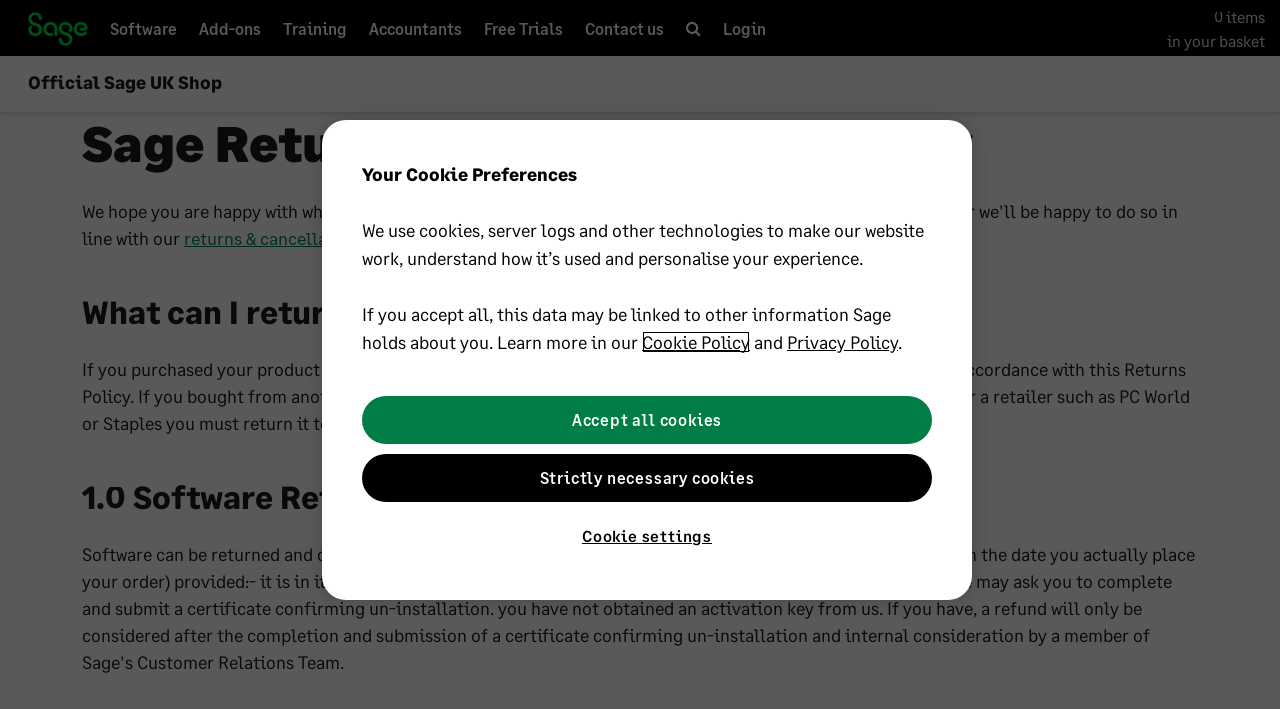

--- FILE ---
content_type: text/html; charset=utf-8
request_url: https://www.sage.com/en-gb/shop/returns.aspx
body_size: 11330
content:


<!DOCTYPE html>

<html xmlns="http://www.w3.org/1999/xhtml" lang="en-GB" dir="ltr">
<head><title>
	Sage Returns Policy - Sage UK Store
</title><meta charset="utf-8" /><meta http-equiv="X-UA-Compatible" content="IE=edge" /><meta name="viewport" content="width=device-width, initial-scale=1" /><meta name="google-site-verification" content="Xx0mZRoOpi2xc1LLxzA2BsGztz-Z-bDTf_Xf5UmHqIk" /><link rel="icon" type="image/png" sizes="32x32" href="https://www.sage.com/en-gb/shop/favicon-32x32.png" /><link rel="icon" type="image/png" sizes="16x16" href="https://www.sage.com/en-gb/shop/favicon-16x16.png" />

<link href="https://www.sage.com/en-gb/shop/jquery-ui-1.11.2.custom/jquery-ui.min.css" rel="stylesheet" />
<link href="https://fonts.sage.com/sage.css" rel="stylesheet" />
<link href="https://www.sage.com/en-gb/shop/css/site.min.css?ver=16" rel="stylesheet" />

<style>
	@font-face {
		font-family: sage-ui-icons;
		src: url(https://fonts.sage.com/Sage-UI-Icons.woff2) format("woff2"),url(https://fonts.sage.com/Sage-UI-Icons.woff) format("woff");
		font-weight: 400;
		font-style: normal;
		font-display: block
	}
</style>

	<script src="https://webchathub.sage.com/genesys/build-v1.0.2/WebMessenger.es5.js"></script>

	<!-- HTML5 shim and Respond.js for IE8 support of HTML5 elements and media queries -->
	<!--[if lt IE 9]>
		<script src="https://oss.maxcdn.com/html5shiv/3.7.2/html5shiv.min.js"></script>
		<script src="https://oss.maxcdn.com/respond/1.4.2/respond.min.js"></script>
	<![endif]-->

	<!--
	<script src="https://ajax.googleapis.com/ajax/libs/jquery/1.11.1/jquery.min.js"></script>
		-->
	<script src="https://www.sage.com/en-gb/shop/Scripts/jquery-3.7.1.js"></script>
	
	
<script src="https://www.sage.com/en-gb/shop/jquery-ui-1.11.2.custom/jquery-ui.min.js"></script>
<script src="https://www.sage.com/en-gb/shop/js/site.js?ver=8"></script>

	<meta name="Description" content="Sage returns policy" />
	
<!-- Tealium Datalayer v1.1 tag start -->
<script type='text/javascript'>var utag_data = {"page_name":"returns","site_layout_type":"desktop","platform":"UKShop","language":"en-gb","user_login_type":"","user_authentication_status":"not authenticated","user_registration_status":"not registered","user_id":"","page_title":"Sage Returns Policy - Sage UK Store","page_description":"","page_format":""};</script>
<!-- Tealium Datalayer v1.1 tag end -->

	<style type="text/css">
		.auto-style1 {
			text-align: justify;
			font-size: 11.0pt;
			font-family: Calibri, sans-serif;
			margin-left: 0cm;
			margin-right: 0cm;
			margin-top: 0cm;
			margin-bottom: .0001pt;
		}
	</style>

<!-- Tealium Datalayer v1.1 tag start -->

<!-- Tealium Datalayer v1.1 tag end -->


	<script type="text/javascript">
		var _tealiumEnv = "prod";

		function bindTealiumEnvironment() {
			var env = "prod";

			try {

				// Check if the common global variable has been set first.
				if (typeof _tEnv != "undefined") {
					env = _tEnv;
				} else {

					var hostName = window.location.origin.toLowerCase();

					if (hostName.indexOf("localhost") > -1) {

						env = "dev";

					} else if (hostName.indexOf("nvmd-webuat") > -1) {

						env = "qa";
					}
				}
			}
			catch (ex) {
			}

			_tealiumEnv = env;
		}

		bindTealiumEnvironment();
	</script>

	<!-- Tealium Tag Synchronous start -->
	<!-- Loading script synchronously -->
	<script type="text/javascript">
		var x = "//tags.tiqcdn.com/utag/sage/gb/" + _tealiumEnv + "/utag.js";

		document.write("<script type='text/javascript' src='" + x + "'><\/scr" + "ipt>");
	</script>
	<!-- Tealium Tag Synchronous end -->

	<!-- Impact tracking tag start -->
	<script type="text/javascript"> 
		(function (a, b, c, d, e, f, g) { e['ire_o'] = c; e[c] = e[c] || function () { (e[c].a = e[c].a || []).push(arguments) }; f = d.createElement(b); g = d.getElementsByTagName(b)[0]; f.async = 1; f.src = a; g.parentNode.insertBefore(f, g); })('//d.impactradius-event.com/A1382897-bebb-4360-8200-824fe2a7eeaf1.js', 'script', 'ire', document, window);
	</script>
	<!-- Impact tracking tag end -->

	<!-- Maxymiser Synchronous start -->
	<!-- Loading script synchronously -->
	<script type="text/javascript">
		var y = "//tags.tiqcdn.com/utag/sage/gb/" + _tealiumEnv + "/utag.sync.js";

		document.write("<script type='text/javascript' src='" + y + "'><\/scr" + "ipt>");
	</script>
	<!-- Maxymiser Tag Synchronous end -->

	<!-- Maxymiser Tag Asynchronous start -->
	<!-- Loading script asynchronously -->
	<script type="text/javascript">
		(function (a, b, c, d) {
			a = '//tags.tiqcdn.com/utag/sage/gb/' + _tealiumEnv + '/utag.sync.js';
			b = document; c = 'script'; d = b.createElement(c); d.src = a; d.type = 'text/java' + c; d.async = true;
			a = b.getElementsByTagName(c)[0]; a.parentNode.insertBefore(d, a);
		})();
	</script>
	<!-- Maxymiser  Tag Asynchronous end -->
</head>
<body>
	<!-- Tealium Tag Asynchronous start -->
	<!-- Loading script asynchronously -->
	<script type="text/javascript">
		(function (a, b, c, d) {
			a = '//tags.tiqcdn.com/utag/sage/gb/' + _tealiumEnv + '/utag.js';
			b = document; c = 'script'; d = b.createElement(c); d.src = a; d.type = 'text/java' + c; d.async = true;
			a = b.getElementsByTagName(c)[0]; a.parentNode.insertBefore(d, a);
		})();
	</script>
	<!-- Tealium Tag Asynchronous end -->

	<!-- Impact tracking tag start -->
	<script type="text/javascript">
		ire('identify', { customerId: '', customerEmail: '' });
	</script>
	<!-- Impact tracking tag end -->

	

<div class="hidden">
<div class="modal fade" id="cookieInfo" tabindex="-1" role="dialog" aria-labelledby="myModalLabel" aria-hidden="true">
	<div class="modal-dialog modal-lg">
		<div class="modal-content">
			<div class="modal-header">
				<button type="button" class="close" data-dismiss="modal"><span aria-hidden="true">&times;</span><span class="sr-only">Close</span></button>
				<h3 class="modal-title" id="myModalLabel">Sage cookie information Cookies areas</h3>
			</div>
			<div class="modal-body">
				<p>Cookies are small pieces of information stored on your computer, tablet or mobile phone when you visit a website. Sage uses cookies to make our website and services work better for you and we recommend you leave cookies switched on. If you're happy with this, then just click OK at the bottom of the page. If you don't, you'll still be able to use the site but some things might not work properly.</p>
				<div class="field option" id="functional-cookies-field">
					<label for="functional-cookies">
						<i class="icon checkbox-icon">
							<input type="checkbox" data-cookie-type="functional" id="functional-cookies"></i>
						<strong>Functional cookies</strong><br />
						Functional cookies remember things like your user name, language or the region you are in, and personalise other features. These cookies also retain the way you have customised web pages – for example, text size and fonts. They may also be used to provide services you have asked for. The information these cookies collect may be anonymised and they cannot track your browsing activity on other websites.
					</label>
				</div>
				<div class="field option" id="analytical-cookies-field">
					<label for="analytical-cookies">
						<i class="icon checkbox-icon">
							<input type="checkbox" data-cookie-type="analytical" id="analytical-cookies"></i>
						<strong>Performance and analytics cookies<br />
						</strong>We use these to gather information about how visitors use our website, products and services. For example, they tell us which areas get the most visitors and if users get error messages from web pages. You can't be identified from these cookies and all information is anonymous. We only use these cookies to improve how our website, products and services work.
					</label>
				</div>
				<div class="field option" id="targeted-cookies-field">
					<label for="targeted-cookies">
						<i class="icon checkbox-icon">
							<input type="checkbox" data-cookie-type="targeted" id="targeted-cookies"></i>
						<strong>Targeting or advertising cookies</strong><br />
						To make sure you don't see an advert too many times we use cookies to limit their frequency. We also use them to try to make sure that you see offers that are relevant to you and your interests. Some cookies may be used by advertising networks with Sage's permission. These help measure the effectiveness of an advertising campaign. They may also be used to share information about your visit with advertisers and others. These cookies may be linked to site functionality provided by the other organisations.You can change your cookie preferences now or at any time in the future.
					</label>
				</div>
			</div>
			<div class="modal-footer">
				<button type="button" class="btn btn-primary btn-nochevron cookies-modal">Ok</button>
				<button type="button" class="btn btn-default btn-nochevron cookies-modal">Cancel</button>
			</div>
		</div>
	</div>
</div>
<div class="modal fade" id="cookieSettings" tabindex="-1" role="dialog" aria-labelledby="myModalLabel2" aria-hidden="true">
	<div class="modal-dialog">
		<div class="modal-content">
			<div class="modal-header">
				<button type="button" class="close" data-dismiss="modal"><span aria-hidden="true">&times;</span><span class="sr-only">Close</span></button>
				<h3 class="modal-title" id="myModalLabel2">Your cookie settings</h3>
			</div>
			<div class="modal-body">
				If you close this box we'll assume that you're happy with your current cookie settings. If you'd like to change them in the future, just go to the cookies section to update your preferences.
			</div>
			<div class="modal-footer">
				<button type="button" class="btn btn-default btn-nochevron" data-dismiss="modal">Cancel</button>
				<button type="button" class="btn btn-primary  btn-nochevron" data-dismiss="modal" id="cookieSettingsOk">Ok</button>
			</div>
		</div>
	</div>
</div>
<div class=" cookieOptOutContainer">
		<div id="cookieBanner" class="collapse" data-toggle="collapse">
			<div class="close_icon"><a href="#" class="btn btn-tertiary btn-sm" data-toggle="modal" data-target="#cookieSettings">Accept & Close</a></div>
<p class="h3 pbn">Cookies</p>
			<p class="ptn">
				To make sure you get the best experience on our website we use cookies.
	<a href="#"  data-toggle="modal" data-target="#cookieInfo">Find out more or change your preferences</a></p>						
		</div>
</div>
</div>
	
	
	
	<form name="form1" method="post" action="./returns.aspx" id="form1">
<div>
<input type="hidden" name="ToolkitScriptManager1_HiddenField" id="ToolkitScriptManager1_HiddenField" value="" />
<input type="hidden" name="__EVENTTARGET" id="__EVENTTARGET" value="" />
<input type="hidden" name="__EVENTARGUMENT" id="__EVENTARGUMENT" value="" />
<input type="hidden" name="__VIEWSTATE" id="__VIEWSTATE" value="/[base64]" />
</div>

<script type="text/javascript">
//<![CDATA[
var theForm = document.forms['form1'];
if (!theForm) {
    theForm = document.form1;
}
function __doPostBack(eventTarget, eventArgument) {
    if (!theForm.onsubmit || (theForm.onsubmit() != false)) {
        theForm.__EVENTTARGET.value = eventTarget;
        theForm.__EVENTARGUMENT.value = eventArgument;
        theForm.submit();
    }
}
//]]>
</script>


<script src="/en-gb/shop/WebResource.axd?d=2L0wpknB90k81R07C_CKOiBDYANkMowF-ZuW5_eqKdFaz95RTTVs9Sln7xnoxScI9rySJ5YA9H9kzvqe0&amp;t=638286101964787378" type="text/javascript"></script>


<script src="/en-gb/shop/ScriptResource.axd?d=91H2iUKUfCR7R0zWhTM-g5WPT4IYAIFlkOaAiWcpGm8LIy3rghUFtOtih2nRGdaBBHJ7equ0KltQUcEMNY_Cn6jz0WcdgW8fOl2XkS-CpO7kknRR0&amp;t=fffffffff2b1ef38" type="text/javascript"></script>
<script src="/en-gb/shop/ScriptResource.axd?d=cGYZJX7Ca34UuRqn7BCMAdEmCBo2RbsgHm9Q0PVoVzldfvqV3El3YiKug_XldKPWVkWRPraj3ipveXKDvb-BotuC9gco392_4VicdbJeEPbzWDX_u7K_N5rsMxI1&amp;t=fffffffff2b1ef38" type="text/javascript"></script>
<div>

	<input type="hidden" name="__VIEWSTATEGENERATOR" id="__VIEWSTATEGENERATOR" value="8F4FD74D" />
	<input type="hidden" name="__EVENTVALIDATION" id="__EVENTVALIDATION" value="/wEdAAOfdvsujCL78cOE9c4xqVPLHrHn0kuFUdgVrtatMLpZgEqMX5zK0keCR4ce5QN7i7jsrDDBeF+tKIH1M3KR023SLiFOcA==" />
</div>
		<input type="hidden" id="selectedstationery" name="selectedstationery" />
		<input type="hidden" id="selectedstockcode" name="selectedstockcode" />
		<input type="hidden" id="selectedusers" name="selectedusers" />
		<input type="hidden" id="selectedcompanies" name="selectedcompanies" />
		<input type="hidden" id="selectedemployees" name="selectedemployees" />
		<input type="hidden" id="selectedsagecover" name="selectedsagecover" />
		<input type="hidden" id="selecteddelivery" name="selecteddelivery" />
		<input type="hidden" id="selectedunitnet" name="selectedunitnet" />
		<input type="hidden" id="selectedquantity" name="selectedquantity" />
		<input type="hidden" id="selectedtype" name="selectedtype" />
		<input type="hidden" id="selectedtradebox" name="selectedtradebox" />
		<input type="hidden" id="selectedstage" name="selectedstage" />
		<input type="hidden" id="selectedcrosssell" name="selectedcrosssell" />
		<input type="hidden" id="selectedsagecoverunitnet" name="selectedsagecoverunitnet" />
		<input type="hidden" id="selecteddevices" name="selecteddevices" />
		<input type="hidden" id="selectedpension" name="selectedpension" />
		<input type="hidden" id="selectedextras" name="selectedextras" />
		<input type="hidden" id="selectedpensionsVariant" name="selectedpensionsVariant" />
		<input type="hidden" id="selectedpensionsCompanies" name="selectedpensionsCompanies" />
		<input type="hidden" id="selectedpensionsEmployees" name="selectedpensionsEmployees" />
		<input type="hidden" id="selectedplan" name="selectedplan" />
		<input type="hidden" id="selectedinterested" name="selectedinterested" />
		<input type="hidden" id="selectedvariant" name="selectedvariant" />
		<input type="hidden" id="utm_source" name="utm_source" />
		<input type="hidden" id="utm_medium" name="utm_medium" />
		<input type="hidden" id="utm_content" name="utm_content" />
		<input type="hidden" id="utm_campaign" name="utm_campaign" />
		<input type="hidden" id="utm_term" name="utm_term" />
		<input type="hidden" id="gclid" name="gclid" />
		<input type="hidden" id="selectedessentialscover" name="selectedessentialscover" />
		<input type="hidden" id="selectedstandardcover" name="selectedstandardcover" />
		<script type="text/javascript">
//<![CDATA[
Sys.WebForms.PageRequestManager._initialize('ctl00$ToolkitScriptManager1', 'form1', [], [], [], 90, 'ctl00');
//]]>
</script>

		<div id="shopNav" class="shop-nav">
	<div class="container-fluid bg-default">
		<div id="divMiniBasket" class=" hidden-sm hidden-md hidden-lg hidden-print">
			
<div class="minibskt">
	
	<div id="ctl00_Header1_MiniBasket1_pnlNoItemsInBaasket" class="noItems">
	
		<p>0 items<br />
			in your basket</p>
	
</div>
</div>

		</div>
		<nav id="navbar" class="navbar navbar-inverse navbar-static-top hidden-print" role="navigation">

			<div class="navbar-header">
				<button type="button" class="navbar-toggle collapsed" data-toggle="collapse" data-target="#navbar2" aria-expanded="false" aria-controls="navbar">
					<span class="sr-only">Toggle navigation</span>
					<span class="sxicon sxicon-bars"></span>
					<span class="icon-text">Menu</span>
				</button>
			</div>
			<div id="navbar2" class="collapse navbar-collapse">
				<ul class="nav navbar-nav visible-xs main-nav">
					<li><a href="https://www.sage.com/en-gb/shop/softwarelanding.aspx" role="button" aria-expanded="false">Software</a></li>
					<li><a href="https://www.sage.com/en-gb/shop/addons.aspx" role="button" aria-expanded="false">Add-ons</a></li>
					<li class="hidden"><a href="https://www.sage.com/en-gb/shop/stationerylanding.aspx" role="button" aria-expanded="false">Stationery</a></li>
					<li><a href="https://www.sage.com/en-gb/shop/traininglanding.aspx" role="button" aria-expanded="false">Training</a></li>
					<li><a href="https://www.sage.com/en-gb/accountants/products/sage-accountants-network/" role="button" aria-expanded="false">Accountants</a></li>
					<li><a href="https://www.sage.com/en-gb/shop/freetrials.aspx" role="button" aria-expanded="false">Free trials</a></li>
					<li><a id="contactUsXs" href="https://www.sage.com/en-gb/shop/contactus.aspx" class="track-btn-click" data-location="header">Contact us</a></li>
					<li><a id="loginXs" href="https://www.sage.com/en-gb/products/login/" class="track-btn-click" data-location="header" title="Login to my products" target="_blank">Login</a></li>
					<li><a id="upgradeXs" href="https://www.sage.com/en-gb/get-more-50cloud/" class="track-btn-click" data-location="header" target="_blank">Upgrade to Sage 50 Accounts</a></li>
					<li class="hidden">
						<a id="hlLogIn" href="https://signon.sage.co.uk/?ReturnUrl=https%3a%2f%2fshop.sage.co.uk">Log in</a>
					</li>
				</ul>
				<ul class="nav navbar-nav hidden-xs">
					<li><a id="home" class="navbar-brand hidden-xs track-btn-click" href="https://www.sage.com/en-gb/shop/" title="Sage Store home">
						<img src="https://www.sage.com/en-gb/shop/images/Sage_Logo_Brilliant_Green_RGB.png" alt="Sage Logo" width="60" /></a>
					</li>
					<li class="nav-search hidden">
						<div id="pnlSearch" class="navbar-form" role="search" onkeypress="javascript:return WebForm_FireDefaultButton(event, 'btnSearch')">

							<input name="search" type="text" id="txtSearch" class="form-control query search-query" placeholder="Search..." maxlength="40" aria-label="Search Sage Shop" title="Search Sage Shop">
							<a id="btnSearch" class="fa fa-search btn btn-search" data-search="virtual" href="#" style="padding-left: 10px" aria-label="Search Sage Shop submit" title="Search Sage Shop submit"></a>
							<a id="btnCancelSearch" class="btn" href="#">Cancel</a>
						</div>
					</li>
					<li class="dropdown main-nav">
						<a href="https://www.sage.com/en-gb/shop/softwarelanding.aspx" role="button" aria-expanded="false">Software</a>
						<ul class="dropdown-menu software" role="menu">
							<li>

								<div class="row">
									<ul class="list-unstyled col-sm-6 prl">
										<li class="dropdown-header ">Sage Business Cloud</li>
										<li><a href="https://www.sage.com/en-gb/sage-business-cloud/sage-accounting/">Accounting</a></li>
										<li><a href="https://www.sage.com/en-gb/sage-business-cloud/payroll/">Payroll</a></li>
										<li><a href="https://www.sage.com/en-gb/sage-business-cloud/hr/">HR</a></li>
										<li><a href="https://www.sage.com/en-gb/sage-business-cloud/payments-and-banking/" target="_blank">Payment</a></li>
									</ul>
									<ul class="list-unstyled col-sm-6 plm">
										<li class="dropdown-header">Other Products</li>
										<li><a href="https://www.sage.com/en-gb/products/sage-50-accounts/">Sage 50 Accounts</a></li>
										<li><a href="https://www.sage.com/en-gb/products/sage-50-payroll/">Sage 50 Payroll</a></li>
										<li><a href="https://www.sage.com/en-gb/products/sage-50-p11d/">Sage 50 P11D</a></li>
										<li><a href="https://www.sage.com/en-gb/products/sage-200cloud/">Sage 200</a></li>

									</ul>
								</div>

								<div class="row mtm">
									<ul class="list-unstyled col-sm-6 prl">
										<!--<li class="dropdown-header"><a href="https://www.sage.com/en-gb/shop/accountssoftware.aspx" class="subtitle">Compare Accounting Software</a></li>
										<li class="dropdown-header"><a href="https://www.sage.com/en-gb/shop/payrollsoftware.aspx " class="subtitle">Compare Payroll Software</a></li>-->
										<li class="dropdown-header"><a href="https://www.sage.com/en-gb/get-more-50cloud/" class="subtitle track-btn-click" target="_blank" data-location="header">Upgrade to Sage 50 Accounts</a></li>
										<li class="dropdown-header"><a href="https://www.sage.com/en-gb/shop/sagecover.aspx" class="subtitle">Sage Cover Support</a></li>
									</ul>
									<ul class="list-unstyled col-sm-6 plm">

										<li class="dropdown-header"><a href="https://www.sage.com/en-gb/shop/testdrive.aspx" class="subtitle">Free Trials</a></li>
									</ul>
								</div>
							</li>
						</ul>
					</li>
					<li class="dropdown main-nav">
						<a href="https://www.sage.com/en-gb/shop/addons.aspx" role="button" aria-expanded="false">Add-ons</a>
						<ul class="dropdown-menu addons" role="menu">
							<li>
								<div class="row">
									<ul class="list-unstyled col-sm-6 prl">
										<li class="dropdown-header"><a href="https://www.sage.com/en-gb/shop/accountsaddons.aspx">Accounting Add-Ons</a></li>
										<li><a href="https://www.sage.com/en-gb/shop/foreigntrader.aspx">Foreign Trader</a></li>
										<li><a href="https://www.sage.com/en-gb/shop/cis.aspx">Construction Industry Scheme (CIS)</a></li>
										<li class="hidden"><a href="https://www.sage.com/en-gb/shop/accountsconnectedusers.aspx">Sage 50 Connected Users</a></li>
									</ul>
									<ul class="list-unstyled col-sm-6 plm">
										<li class="dropdown-header"><a href="https://www.sage.com/en-gb/shop/payrolladdons.aspx">Payroll Add-Ons</a></li>
										<li><a href="https://www.sage.com/en-gb/shop/pensionsmodule.aspx">Pensions Module</a></li>
										<li><a href="https://www.sage.com/en-gb/shop/nhspensionsmodule.aspx">NHS Pensions Module</a></li>
										<li><a href="https://www.sage.com/en-gb/shop/employeebenefits.aspx">Employee Benefits</a></li>
										<li role="presentation" class="divider"></li>
										<li class="dropdown-header"><a href="https://www.sage.com/en-gb/shop/otheraddons.aspx">Other Add-Ons</a></li>
										<li><a href="https://www.sage.com/en-gb/shop/sagepayments.aspx">Salary and Supplier Payments</a></li>
										<!--<li><a href="https://www.sage.com/en-gb/shop/hsadvice.aspx">Sage Health &amp; Safety Advice</a></li>
										<li><a href="https://www.sage.com/en-gb/shop/hradvice.aspx">Sage HR Advice</a></li>-->
										<li><a href="https://www.sage.com/en-gb/products/sage-hr-advice-manager/">Sage HR Advice Manager</a></li>
										<li><a href="https://www.sage.com/en-gb/products/sage-hr-advice-director/">Sage HR Advice Director</a></li>
									</ul>
								</div>
							</li>
						</ul>
					</li>
					<li class="dropdown hidden">
						<a href="https://www.sage.com/en-gb/shop/stationerylanding.aspx" role="button" aria-expanded="false">Stationery</a>
						<ul class="dropdown-menu stationery">
							<li>
								<div class="row">
									<ul class="list-unstyled col-sm-6 prl">
										<li class="dropdown-header"><a href="https://www.sage.com/en-gb/shop/accountsstationery.aspx">Accounts Stationery<strong></strong></a></li>
										<li><a href="https://www.sage.com/en-gb/shop/accountsinvoices.aspx">Invoices</a></li>
										<li><a href="https://www.sage.com/en-gb/shop/accountscinvoicedeliverynotes.aspx">Invoices & Delivery Notes</a></li>
										<li><a href="https://www.sage.com/en-gb/shop/accountscreditnotes.aspx">Credit Notes</a></li>
										<li><a href="https://www.sage.com/en-gb/shop/accountsstatementsremittance.aspx">Statements & Remittance</a></li>
										<li><a href="https://www.sage.com/en-gb/shop/accountsremittanceadvice.aspx">Remittance Advice</a></li>
										<li role="presentation" class="divider"></li>
										<li class="dropdown-header"><a href="https://www.sage.com/en-gb/shop/multipurposestationery.aspx">Multi-Purpose Stationery</a></li>
										<li><a href="https://www.sage.com/en-gb/shop/selfsealmultimailers.aspx">Self-Seal Multi Mailers</a></li>
										<li><a href="https://www.sage.com/en-gb/shop/labels.aspx">Labels</a></li>
										<li><a href="https://www.sage.com/en-gb/shop/envelopes.aspx">Window Envelopes</a></li>
										<li><a href="https://www.sage.com/en-gb/shop/securecustomcheques.aspx">Secure Customer Cheques</a></li>
									</ul>
									<ul class="list-unstyled col-sm-6 plm">
										<li class="dropdown-header"><a href="https://www.sage.com/en-gb/shop/payrollstationery.aspx">Payroll Stationery</a></li>
										<li><a href="https://www.sage.com/en-gb/shop/payrollstandardpayslips.aspx">Payslips</a></li>
										<li><a href="https://www.sage.com/en-gb/shop/payrollpayslipplus.aspx">Payslip Plus</a></li>
										<li><a href="https://www.sage.com/en-gb/shop/payrolllselfsealmailers.aspx">Self-Seal Payslip Mailers</a></li>
										<li><a href="https://www.sage.com/en-gb/shop/payrollcsecuritypayslips.aspx">Security Payslips</a></li>
										<li><a href="https://www.sage.com/en-gb/shop/payrollpayslipenvelopes.aspx">Payslip Envelopes</a></li>
										<li><a href="https://www.sage.com/en-gb/shop/payrollpayslipplusenvelopes.aspx">Payslip Plus Envelopes</a></li>
										<li><a href="https://www.sage.com/en-gb/shop/payrolllp60s.aspx">P60 Forms</a></li>
										<li><a href="https://www.sage.com/en-gb/shop/payrolllselfsealp60s.aspx">Self-Seal P60 Mailers</a></li>
										<!--<li role="presentation" class="divider"></li>
									 <li class="dropdown-header"><a href="http://digitalpages.digitalissue.co.uk/?userpath=00000082/00010163/00085069/">Stationery Catalogue 
									<li class="fa fa-external-link"></i></a></li> -->
									</ul>
								</div>
							</li>
						</ul>
					</li>
					<li class="dropdown main-nav">
						<a href="https://www.sage.com/en-gb/shop/traininglanding.aspx" role="button" aria-expanded="false">Training</a>
						<ul class="dropdown-menu training">
							<li>
								<div class="row">
									<ul class="list-unstyled col-sm-6 prl">
										<li class="dropdown-header"><a href="https://training.sage.co.uk/auto-enrolment/home" target="new">Auto Enrolment Training</a></li>
										<li role="presentation" class="divider"></li>
										<li class="dropdown-header"><a href="https://www.sage.com/en-gb/shop/traininglanding.aspx" class="subtitle">Accounts Training</a></li>
										<!--<li><a href="https://www.sage.com/en-gb/shop/accountsessentialselearning.aspx">50cloud Essentials E-learning</a></li>-->
										<!--<li><a href="https://www.sage.com/en-gb/shop/accountsessentialscertification.aspx">50cloud Essentials Certification</a></li>-->
										<li><a href="https://www.sage.com/en-gb/shop/accountselearning.aspx">Sage 50 Accounts E-learning</a></li>
										<li><a href="https://www.sage.com/en-gb/shop/accountscertification.aspx">Sage 50 Accounts Certification</a></li>
										<li><a href="https://www.sage.com/en-gb/shop/accountsworkbooks.aspx">Sage 50 Accounts Workbooks</a></li>

										<li role="presentation" class="divider"></li>
										<!--<li role="presentation" class="divider"></li>
									<li class="dropdown-header"><a href="https://www.sage.com/en-gb/shop/onsitetraining.aspx">Book Onsite Training</a></li>-->
									</ul>
									<ul class="list-unstyled col-sm-6 plm">
										<!--<li class="dropdown-header"><a href="https://www.sage.com/en-gb/shop/onsitetraining.aspx">Onsite Training</a></li>-->
										<li role="presentation" class="divider"></li>
										<li class="dropdown-header"><a href="https://www.sage.com/en-gb/shop/traininglanding.aspx" class="subtitle">Payroll Training</a></li>
										<li><a href="https://www.sage.com/en-gb/shop/payrollelearning.aspx">Sage 50 Payroll E-learning</a></li>
										<li><a href="https://www.sage.com/en-gb/shop/payrollcertification.aspx">Sage 50 Payroll Certification</a></li>
										<li><a href="https://www.sage.com/en-gb/shop/payrollworkbooks.aspx">Sage 50 Payroll Workbooks</a></li>
										<li role="presentation" class="divider">


										<li class="dropdown-header"><a href="https://www.sage.com/en-gb/shop/bookkeepingelearning.aspx" class="subtitle">Bookkeeping E-learning</a></li>

									</ul>
								</div>
							</li>
						</ul>
					</li>
					<li class="dropdown main-nav">
						<a href="https://www.sage.com/en-gb/accountants" role="button" aria-expanded="false">Accountants</a>
						<!--  
							<ul class="dropdown-menu accountants">
							<li>
								<div class="row">
									<ul class="list-unstyled col-sm-12">
										<li class="dropdown-header"><a href="https://www.sage.com/en-gb/accountants">Join the Sage Network</a></li>
									</ul>
								</div>
							</li>
							</ul>
						-->
					</li>
					<li class="dropdown main-nav">
						<a href="https://www.sage.com/en-gb/shop/freetrials.aspx" role="button" aria-expanded="false">Free Trials</a>
						<!--
							<ul class="dropdown-menu developers">
							<li>
								<div class="row">
									<ul class="list-unstyled col-sm-12">

										<li><a href="https://www.sage.com/en-gb/shop/developersprogramme.aspx">Sage Developers' Programme Membership</a></li>
										<li><a href="https://www.sage.com/en-gb/shop/developerscertification.aspx">Developers Certification </a></li>
										<li><a href="https://www.sage.com/en-gb/shop/200customisationcertification.aspx">Sage 200 Customisation Specialist</a></li>
										<li><a href="https://www.sage.com/en-gb/shop/200developerscertification.aspx">Sage 200 Integration Specialist</a></li>
									</ul>
								</div>
							</li>
							</ul> 
						-->
					</li>
					<li class="main-nav"><a id="contactUs" href="https://www.sage.com/en-gb/shop/contactus.aspx" class="track-btn-click" data-location="header">Contact us</a></li>
					<!--<li><a id="upgrade" href="https://www.sage.com/en-gb/products/sage-50c-accounting/existing-customers/" class="track-btn-click hidden-sm hidden-xs hidden-md" data-location="header">Upgrade to Sage 50cloud</a></li>-->
					<li class="dropdown hidden main-nav"><a id="mySage" href="#" class="track-btn-click" role="button" aria-expanded="false">Sign in</a>
						<ul class="dropdown-menu signin">
							<li>
								<div class="row">
									<ul class="list-unstyled col-sm-6 prl">
										<li><a href="https://my.sage.co.uk/" target="_blank">My Sage</a></li>
										<li><a href="https://app.sageone.com/" target="_blank">Sage Business Cloud Accounting & Payroll</a></li>
										<li><a href="https://sageaccountantcloud.cloudforce.com/" target="_blank">Sage Accounting Cloud</a></li>

									</ul>
									<ul class="list-unstyled col-sm-6 plm">

										<li><a href="https://app.sageone.com/login" target="_blank">Sage Accounting Partner Edition</a></li>
										<li><a href="https://my.sage.co.uk/uk/communities/developers/news.aspx" target="_blank">Developers</a></li>
										<li><a href="https://my.sage.co.uk/" target="_blank">Partners</a></li>
									</ul>
								</div>
							</li>
						</ul>
					</li>
					<li class="main-nav"><a id="btnSearch2" class="fa fa-search" href="#" aria-label="Search Sage Shop" title="Search Sage Shop"></a></li>
					<li class="main-nav"><a id="login" href="https://www.sage.com/en-gb/products/login/" class="track-btn-click" data-location="header">Login</a></li>
				</ul>
			</div>

		</nav>

		<div class="searchMobile visible-xs-block">
			<div id="pnlSearchMobile" class="navbar-form" role="search" onkeypress="javascript:return WebForm_FireDefaultButton(event, &#39;btnSearchMobile&#39;)">
	
    <div class="input-group search-mobile">
        <input type="text" class="form-control query search-query" placeholder="Search..." id="txtSearchMobile" maxlength="40" aria-label="Search Sage Shop" title="Search Sage Shop" />
        <span class="input-group-addon">
            <a id="btnSearchMobile" title="Search Sage Shop submit" class="fa fa-search btn btn-search" data-search="virtual" href="javascript:__doPostBack(&#39;ctl00$Header1$HeaderSearchMobile$btnSearchMobile&#39;,&#39;&#39;)"></a>
        </span>
    </div>

</div>

		</div>
	</div>
	<div class="container-fluid">

		<nav id="navbar3" class="navbar navbar-default hidden-xs hidden-print" role="navigation">
			<div class="navbar-header">
				<button type="button" class="navbar-toggle collapsed" data-toggle="collapse" data-target="#navbar4" aria-expanded="false" aria-controls="navbar">
					<span class="sr-only">Toggle navigation</span>
					<span class="icon-bar"></span>
					<span class="icon-bar"></span>
					<span class="icon-bar"></span>
					<span class="icon-text">Menu</span>
				</button>
				<span class="header-tagline">Official Sage UK Shop</span>
			</div>
			<div class="hidden-xs">
			</div>
			<div id="divMiniBasket2" class="hidden-xs  hidden-print">
				
<div class="minibskt">
	
	<div id="ctl00_Header1_MiniBasket2_pnlNoItemsInBaasket" class="noItems">
	
		<p>0 items<br />
			in your basket</p>
	
</div>
</div>

			</div>
		</nav>
	</div>
</div>

<div class="container-fluid bg-default">
	
</div>

<div class="container-fluid bg-default">
	
</div>

<script type="text/javascript">
	function onclickSearch(e) {
		$j(".main-nav").addClass("hidden");
		$j(".nav-search").removeClass("hidden");

		e.stopPropagation();
		e.preventDefault();
	}

	function onclickCancelSearch(e) {
		$j(".main-nav").removeClass("hidden");
		$j(".nav-search").addClass("hidden");

		e.stopPropagation();
		e.preventDefault();
	}

	$j(document).ready(function () {
		$j("#btnSearch2").click(onclickSearch);
		$j("#btnCancelSearch").click(onclickCancelSearch);
	});
</script>

		
	<div class="jumbotron">
		<div class="container">
			<ul class="breadcrumb hidden-xs">
				<li><a href="https://www.sage.com/en-gb/shop/">Store Home</a><i class="icon arrow-right-icon small-icon"></i></li>
				<li class="active">Sage UK Returns & Cancellation Policy</li>
			</ul>
			<h1>Sage Returns & Cancellation Policy</h1>
		</div>
	</div>
	<div class="container mbxl">

		<div class="row">
			<div class="col-md-12">
				<p>
					We hope you are happy with what you've bought from us, but if you need to return something or cancel your order we'll be happy to do so in line with our <a href="https://www.sage.com/en-gb/legal/terms-and-conditions/terms-and-conditions-of-supply/" target="new">returns & cancellation policy</a> by calling us on 0191 479 5955.
				</p>
				<h3>What can I return?</h3>
				<p>
					If you purchased your product direct from Sage (either online or over the phone) then you should contact us in accordance with this Returns Policy. If you bought from another Sage supplier such as an independent Sage Business Partner, an accountant, or a retailer such as PC World or Staples you must return it to them in accordance with their own guidelines.
				</p>

				<h3>1.0 Software Returns & licence only upgrades</h3>
				<p>
					Software can be returned and downloads reimbursed within 30 days of the date of purchase (this period begins on the date you actually place your order) provided:- it is in its original condition i.e. unopened; the software has not been installed. If it has, we may ask you to complete and submit a certificate confirming un-installation. you have not obtained an activation key from us. If you have, a refund will only be considered after the completion and submission of a certificate confirming un-installation and internal consideration by a member of Sage&#39;s Customer Relations Team.
				</p>
				<h3>2.0 Sage Cover (& other support services) cancellations</h3>
				<p>
					Sage Cover contracts are for 12 months. Cancellations will only be considered in the first year of your subscription if:- Sage receive them within 30 days of the date of the invoice date; no aspect of the service side of the contract has been used, this includes but is not be limited to Sage Technical support, &nbsp;<a href="https://www.sage.com/en-gb/" target="new">www.sage.com/en-gb/</a>
					and also associated offerings such as the Sage HR Advice helpline; no product upgrade has been provided (where the contract is Sage Cover Extra or above); no discounts associated with the service contract have been applied. For cancellations after the first year of your subscription please refer to your Sage Cover agreement terms.
				</p>
				<h3>How do I return something?</h3>
				<p>To help us understand how we can improve our services and products in the future we&#39;d like to discuss your return with you.</p>
				<p>&nbsp;</p>
				<p>If the goods are faulty or sent in error Sage will cover all costs of the return. Otherwise we would kindly ask that you return the goods at your own expense and ensure that you take adequate measure their safe return. Unfortunately Sage cannot be responsible for lost packages. <b>As you would expect, this Policy does not have any affect on your statutory rights.</b></p>
				<p>&nbsp;</p>
			</div>
		</div>

	</div>

		<div id="shopFooter">
	<footer id="footer" class="footer hidden-print  bg-default">
		<div class="container">
			<div class="row  visible-xs  visible-sm">
				<div class="col-sm-12">
					<p class="text-center mtm">
						<img src="https://www.sage.com/en-gb/shop/images/Sage_Logo_Brilliant_Green_RGB.png" alt="Sage" width="80" />
					</p>
					<ul class="social-icons list-inline text-center">
						<li><a href="http://www.facebook.com/sageuk" target="_blank" id="facebook">
							<img src="https://www.sage.com/en-gb/shop/images//icons/icon-facebook-white.svg" /><span class="sr-only">facebook</span></a></li>
						<li><a href="http://www.linkedin.com/company/sage-software" target="_blank" id="linkedin">
							<img src="https://www.sage.com/en-gb/shop/images//icons/icon-linkedin-white.svg" /><span class="sr-only">linkedin</span></a></li>
						<li><a href="http://twitter.com/sageuk" target="_blank" id="twitter">
							<img src="https://www.sage.com/en-gb/shop/images//icons/icon-twitter-white.svg" /><span class="sr-only">twitter</span></a></li>
						<li><a href="https://www.youtube.com/user/SageUKOfficial" target="_blank" id="youtube">
							<img src="https://www.sage.com/en-gb/shop/images//icons/icon-youtube-white.svg" /><span class="sr-only">youtube</span></a></li>
						<li><a href="https://www.sage.com/en-gb/blog/" target="_blank" id="sageblog"><i aria-hidden="true" class="fa fa-wordpress fa-lg"></i><span class="sr-only">Sage blog</span></a>
						</li>
					</ul>
				</div>
			</div>
			<div class="row">
				<div class="col-md-3 hidden-xs hidden-sm">
					<p class="pls ptm">
						<img src="https://www.sage.com/en-gb/shop/images/Sage_Logo_Brilliant_Green_RGB.png" alt="Sage" width="80" />
					</p>
					<ul class="social-icons list-inline">
						<li><a href="http://www.facebook.com/sageuk" target="_blank" id="facebook2">
							<img src="https://www.sage.com/en-gb/shop/images//icons/icon-facebook-white.svg" /><span class="sr-only">facebook</span></a></li>
						<li><a href="http://www.linkedin.com/company/sage-software" target="_blank" id="linkedin2">
							<img src="https://www.sage.com/en-gb/shop/images//icons/icon-linkedin-white.svg" /><span class="sr-only">linkedin</span></a></li>
						<li><a href="http://twitter.com/sageuk" target="_blank" id="twitter2">
							<img src="https://www.sage.com/en-gb/shop/images//icons/icon-twitter-white.svg" /><span class="sr-only">twitter</span></a></li>
						<li><a href="https://www.youtube.com/user/SageUKOfficial" target="_blank" id="youtube2">
							<img src="https://www.sage.com/en-gb/shop/images//icons/icon-youtube-white.svg" /><span class="sr-only">youtube</span></a></li>
						<li><a href="https://www.sage.com/en-gb/blog/" target="_blank" id="sageblog2"><i aria-hidden="true" class="fa fa-wordpress fa-lg"></i><span class="sr-only">Sage blog</span></a>
						</li>
					</ul>
				</div>
				<div class="col-sm-4 col-md-3 hidden-xs">
					<h3>Software &amp; Services</h3>
					<ul class="list-unstyled bottom-nav">
						<li><a href="https://www.sage.com/en-gb/accounting-software/" target="new">Accounting and finance software</a></li>
						<li><a href="https://www.sage.com/en-gb/payroll/" target="new">Payroll software</a></li>
						<li><a href="https://www.sage.com/en-gb/payment-processing/" target="new">Payment processing</a></li>
						<li><a href="https://www.sage.com/en-gb/erp/" target="new">ERP</a></li>
						<li><a href="https://www.sage.com/en-gb/human-resources/" target="new">HR software and services</a></li>
						<li><a href="https://www.sage.com/en-gb/shop/stationerylanding.aspx">Stationery</a></li>
						<li><a href="https://www.sage.com/en-gb/shop/traininglanding.aspx">Training</a></li>
						<li><a href="https://www.sage.com/en-gb/shop/sagecover.aspx">Sage Cover Support</a></li>
						<li><a href="https://www.sage.com/marketplace" target="new">Sage Marketplace</a></li>
					</ul>
				</div>
				<div class="col-sm-4 col-md-3 hidden-xs">
					<h3>Popular Products</h3>
					<ul class="list-unstyled bottom-nav">
						<li><a href="https://www.sage.com/en-gb/sage-business-cloud/sage-accounting/">Sage Accounting</a></li>
						<li><a href="https://www.sage.com/en-gb/shop/sage50c/">Sage 50 Accounts</a></li>
						<li><a href="https://www.sage.com/en-gb/sage-business-cloud/payroll/">Sage Payroll</a></li>
						<li><a href="https://www.sage.com/en-gb/shop/sage50payroll/">Sage 50 Payroll</a></li>
						<li><a href="https://www.sage.com/en-gb/shop/pensionsmodule.aspx">Sage 50 Pensions Module</a></li>
						<li><a href="https://www.sage.com/en-gb/shop/payrollstandardpayslips.aspx">Sage Payslips</a></li>
						<li><a href="https://www.sage.com/en-gb/shop/accountsinvoices.aspx">Sage Invoices </a></li>
						<li><a href="https://www.sage.com/en-gb/shop/packages.aspx">Sage 50 Packages</a></li>
						<li><a href="https://www.sage.com/en-gb/shop/addons.aspx">Sage 50 Add-Ons</a></li>
						<li><a href="https://www.sage.com/en-gb/shop/developerslanding.aspx">Developer Certification</a></li>
					</ul>
				</div>
				<div class="col-sm-4 col-md-3 hidden-xs">
					<h3>Site Information</h3>
					<ul class="list-unstyled bottom-nav">
						<li><a href="https://www.sage.com/en-gb/shop/returns.aspx" target="new">Returns Policy</a></li>
						<li><a href="https://www.sage.com/en-gb/legal/terms-and-conditions/terms-and-conditions-of-supply/" target="new">Terms &amp; Conditions</a></li>
						<li><a href="https://www.sage.com/company/privacy-notice-and-cookies" target="new">Privacy &amp; Cookies</a></li>
						<li><a href="https://www.sage.com/en-gb/shop/accessibility.aspx" target="new">Accessibility</a></li>
						<li><a href="https://www.sage.com/en-gb/">Sage UK</a></li>
						<li><a href="https://www.sage.com/en-gb/blog/">Sage Blog</a></li>
						<li><a href="https://shop.sage.ie" style="white-space: nowrap">Ordering from Ireland?&nbsp;<img src="https://www.sage.com/en-gb/shop/images/gnav_ire.gif" width="15" height="9" alt="Ordering from Ireland?" /></a></li>
					</ul>

				</div>

				<div class="panel-group visible-xs-block" id="footer-collapse" role="tablist" aria-multiselectable="true">
					<div class="panel panel-inverse">
						<div class="panel-heading" role="tab" id="footer-collapse-heading-one">
							<h4 class="panel-title">
								<a class="collapsed" role="button" data-toggle="collapse" data-parent="#footer-collapse" href="#footer-collapse-one" aria-expanded="true" aria-controls="footer-collapse-one">Software &amp; Services
								</a>
							</h4>
						</div>
						<div id="footer-collapse-one" class="panel-collapse collapse" role="tabpanel" aria-labelledby="footer-collapse-heading-one">
							<div class="panel-body">
								<ul class="list-unstyled ">
									<li><a href="https://www.sage.com/en-gb/shop/accountssoftware.aspx">Accounting and finance software</a></li>
									<li><a href="https://www.sage.com/en-gb/shop/payrollsoftware.aspx">People and payroll software</a></li>
									<li><a href="https://www.sage.com/en-gb/shop/stationerylanding.aspx">Stationery</a></li>
									<li><a href="https://www.sage.com/en-gb/shop/traininglanding.aspx">Training</a></li>
									<li><a href="https://www.sage.com/en-gb/shop/addons.aspx">Add-Ons</a></li>
									<li><a href="https://www.sage.com/en-gb/shop/developerslanding.aspx">Developer Certification</a></li>
									<li><a href="https://www.sage.com/en-gb/shop/sagecover.aspx">Sage Cover Support</a></li>
									<li><a href="https://www.sage.com/marketplace" target="new">Sage Marketplace</a></li>
								</ul>
							</div>
						</div>
					</div>
					<div class="panel panel-inverse">
						<div class="panel-heading" role="tab" id="footer-collapse-heading-two">
							<h4 class="panel-title">
								<a class="collapsed" role="button" data-toggle="collapse" data-parent="#footer-collapse" href="#footer-collapse-two" aria-expanded="false" aria-controls="footer-collapse-two">Popular Products
								</a>
							</h4>
						</div>
						<div id="footer-collapse-two" class="panel-collapse collapse" role="tabpanel" aria-labelledby="footer-collapse-heading-two">
							<div class="panel-body">
								<ul class="list-unstyled ">
									<li><a href="https://www.sage.com/en-gb/sage-business-cloud/accounting/">Sage Business Cloud Accounting</a></li>
									<li><a href="https://www.sage.com/en-gb/sage-business-cloud/payroll/">Sage Business Cloud Payroll</a></li>
									<li><a href="https://www.sage.com/en-gb/shop/sage50c/">Sage 50cloud Accounts</a></li>
									<li><a href="https://www.sage.com/en-gb/shop/sage50payroll/">Sage 50cloud Payroll</a></li>
									<li><a href="https://www.sage.com/en-gb/shop/pensionsmodule.aspx">Sage 50 Pensions Module</a></li>
									<li><a href="https://www.sage.com/en-gb/shop/payrollstandardpayslips.aspx">Sage Payslips</a></li>
									<li><a href="https://www.sage.com/en-gb/shop/accountsinvoices.aspx">Sage  Invoices </a></li>
								</ul>
							</div>
						</div>
					</div>
					<div class="panel panel-inverse">
						<div class="panel-heading" role="tab" id="footer-collapse-heading-three">
							<h4 class="panel-title">
								<a class="collapsed" role="button" data-toggle="collapse" data-parent="#footer-collapse" href="#footer-collapse-three" aria-expanded="false" aria-controls="footer-collapse-three">Site Information
								</a>
							</h4>
						</div>
						<div id="footer-collapse-three" class="panel-collapse collapse" role="tabpanel" aria-labelledby="footer-collapse-heading-three">
							<div class="panel-body">
								<ul class="list-unstyled ">
									<li><a href="https://www.sage.com/en-gb/shop/returns.aspx" target="new">Returns Policy</a></li>
									<li><a href="https://www.sage.com/en-gb/legal/terms-and-conditions/terms-and-conditions-of-supply/" target="new">Terms &amp; Conditions</a></li>
									<li><a href="https://www.sage.com/company/privacy-notice-and-cookies" target="new">Privacy &amp; Cookies</a></li>
									<li><a href="https://www.sage.com/en-gb/shop/accessibility.aspx" target="new">Accessibility</a></li>
									<li><a href="https://www.sage.com/en-gb/">Sage UK</a></li>
									<li><a href="https://www.sage.com/en-gb/blog/">Sage Blog</a></li>
									<li><a href="https://shop.sage.ie" style="white-space: nowrap">Ordering from Ireland?&nbsp;<img src="https://www.sage.com/en-gb/shop/images/gnav_ire.gif" width="15" height="9" alt="Ordering from Ireland?" /></a></li>
								</ul>
							</div>
						</div>
					</div>
				</div>
			</div>
		</div>
		<div class="container text-center">
			<hr />
			<ul class="list-unstyled list-inline">
				<li>
					<a href="https://www.sage.com/en-gb/shop/testdrive.aspx" class="btn btn-secondary btn-no-chevron btn-block ">Take a Free Trial</a></li>
				<li>
					<a href="https://www.sage.com/en-gb/shop/offers.aspx" class="btn btn-secondary btn-no-chevron btn-block ">Special Offers</a></li>
			</ul>



		</div>

	</footer>
	
</div>


<div id="footer-copyright" >
	<ul class="list-inline">
		<li>&copy; Sage Group plc
			<script>document.write(new Date().getFullYear())</script>
		</li>
		<li>
			<a href="https://www.sage.com/en-gb/legal/">Legal</a>
		</li>
		<li>
			<a href="https://www.sage.com/en-gb/legal/privacy-and-cookies/">Privacy notice and cookies</a>
		</li>
		<li>
			<a href="http://www.sage.com/en-gb/gdpr">General Data Protection Regulations</a>
		</li>

		<li>
			<a href="https://www.sage.com/en-gb/sitemap/">Sitemap</a>
		</li>
	</ul>
</div>

		<input type="hidden" name="ctl00$VETag$basketsessionid" id="basketsessionid" value="2by2zyor411razznjbmkwfw3" />

	

<script type="text/javascript">
//<![CDATA[
(function() {var fn = function() {$get("ToolkitScriptManager1_HiddenField").value = '';Sys.Application.remove_init(fn);};Sys.Application.add_init(fn);})();//]]>
</script>
</form>
	

	<!-- Start Site Improve code -->
	<script type="text/javascript">
		/*<![CDATA[*/
		(function () {
			var sz = document.createElement('script'); sz.type = 'text/javascript'; sz.async = true;
			sz.src = '//siteimproveanalytics.com/js/siteanalyze_61518.js';
			var s = document.getElementsByTagName('script')[0]; s.parentNode.insertBefore(sz, s);
		})();
		/*]]>*/
	</script>
	<!-- End Site Improve code -->

	
	
	
	
<script src="https://www.sage.com/en-gb/shop/js/tealium-tagging.js?ver=5" type="text/javascript"></script>
<script src="https://www.sage.com/en-gb/shop/js/scripts-footer-bundle.min.js?ver=16" type="text/javascript"></script>

</body>
</html>


--- FILE ---
content_type: text/css
request_url: https://www.sage.com/en-gb/shop/css/site.min.css?ver=16
body_size: 71566
content:
@charset "UTF-8";.ptn,.pvn,.pan{padding-top:0 !important;}.ptxs,.pvxs,.paxs{padding-top:8px !important;}.pts,.pvs,.pas{padding-top:12px !important;}.ptm,.pvm,.pam{padding-top:24px !important;}.ptl,.pvl,.pal{padding-top:40px !important;}.ptxl,.pvxl,.paxl{padding-top:80px !important;}.prn,.phn,.pan{padding-right:0 !important;}.prxs,.prxs,.prxs{padding-top:8px !important;}.prs,.phs,.pas{padding-right:12px !important;}.prm,.phm,.pam{padding-right:24px !important;}.prl,.phl,.pal{padding-right:40px !important;}.prxl,.phxl,.paxl{padding-right:80px !important;}.pbn,.pvn,.pan{padding-bottom:0 !important;}.pbxs,.pvxs,.paxs{padding-bottom:8px !important;}.pbs,.pvs,.pas{padding-bottom:12px !important;}.pbm,.pvm,.pam{padding-bottom:24px !important;}.pbl,.pvl,.pal{padding-bottom:40px !important;}.pbxl,.pvxl,.paxl{padding-bottom:80px !important;}.pln,.phn,.pan{padding-left:0 !important;}.plxs,.phxs,.paxs{padding-left:8px !important;}.pls,.phs,.pas{padding-left:12px !important;}.plm,.phm,.pam{padding-left:24px !important;}.pll,.phl,.pal{padding-left:40px !important;}.plxl,.phxl,.paxl{padding-left:80px !important;}.mtn,.mvn,.man{margin-top:0 !important;}.mtxs,.mvxs,.maxs{margin-top:8px !important;}.mts,.mvs,.mas{margin-top:12px !important;}.mtm,.mvm,.mam{margin-top:24px !important;}.mtl,.mvl,.mal{margin-top:40px !important;}.mtxl,.mvxl,.maxl{margin-top:80px !important;}.mrn,.mhn,.man{margin-right:0 !important;}.mrxs,.mhxs,.maxs{margin-right:8px !important;}.mrs,.mhs,.mas{margin-right:12px !important;}.mrm,.mhm,.mam{margin-right:24px !important;}.mrl,.mhl,.mal{margin-right:40px !important;}.mrxl,.mhxl,.maxl{margin-right:80px !important;}.mbn,.mvn,.man{margin-bottom:0 !important;}.mbxs,.mvxs,.maxs{margin-bottom:8px !important;}.mbs,.mvs,.mas{margin-bottom:12px !important;}.mbm,.mvm,.mam{margin-bottom:24px !important;}.mbl,.mvl,.mal{margin-bottom:40px !important;}.mbxl,.mvxl,.maxl{margin-bottom:80px !important;}.mln,.mhn,.man{margin-left:0 !important;}.mlxs,.mhxs,.maxs{margin-left:6px !important;}.mls,.mhs,.mas{margin-left:6px !important;}.mlm,.mhm,.mam{margin-left:24px !important;}.mll,.mhl,.mal{margin-left:40px !important;}.mlxl,.x,.maxl{margin-left:80px !important;}.-mtxs,.-mvxs,.-maxs{margin-top:-8px !important;}.-mts,.-mvs,.-mas{margin-top:-12px !important;}.-mtm,.-mvm,.-mam{margin-top:-24px !important;}.-mtl,.-mvl,.-mal{margin-top:-40px !important;}.-mtxl,.-mvxl,.-maxl{margin-top:-80px !important;}.-mxs,.-mhxs,.-maxs{margin-right:-8px !important;}.-mrs,.-mhs,.-mas{margin-right:-12px !important;}.-mrm,.-mhm,.-mam{margin-right:-24px !important;}.-mrl,.-mhl,.-mal{margin-right:-40px !important;}.-mrxl,.-mhxl,.-maxl{margin-right:-80px !important;}.-mbxs,.-mvxs,.-maxs{margin-bottom:-8px !important;}.-mbs,.-mvs,.-mas{margin-bottom:-12px !important;}.-mbm,.-mvm,.-mam{margin-bottom:-24px !important;}.-mbl,.-mvl,.-mal{margin-bottom:-40px !important;}.-mbxl,.-mvxl,.-maxl{margin-bottom:-80px !important;}.-mlxs,.-mhxs,.-maxs{margin-left:-8px !important;}.-mls,.-mhs,.-mas{margin-left:-12px !important;}.-mlm,.-mhm,.-mam{margin-left:-24px !important;}.-mll,.-mhl,.-mal{margin-left:-40px !important;}.-mlxl,.-mhxl,.-maxl{margin-left:-80px !important;}
/*! normalize.css v3.0.2 | MIT License | git.io/normalize */
html{font-family:sans-serif;-ms-text-size-adjust:100%;-webkit-text-size-adjust:100%;}body{margin:0;}article,aside,details,figcaption,figure,footer,header,hgroup,main,menu,nav,section,summary{display:block;}audio,canvas,progress,video{display:inline-block;vertical-align:baseline;}audio:not([controls]){display:none;height:0;}[hidden],template{display:none;}a{background-color:transparent;}a:active,a:hover{outline:0;}abbr[title]{border-bottom:1px dotted;}b,strong{font-weight:bold;}dfn{font-style:italic;}h1{font-size:2em;margin:.67em 0;}mark{background:#ff0;color:#000;}small{font-size:80%;}sub,sup{font-size:75%;line-height:0;position:relative;vertical-align:baseline;}sup{top:-.5em;}sub{bottom:-.25em;}img{border:0;}svg:not(:root){overflow:hidden;}figure{margin:1em 40px;}hr{-moz-box-sizing:content-box;box-sizing:content-box;height:0;}pre{overflow:auto;}code,kbd,pre,samp{font-family:monospace,monospace;font-size:1em;}button,input,optgroup,select,textarea{color:inherit;font:inherit;margin:0;}button{overflow:visible;}button,select{text-transform:none;}button,html input[type="button"],input[type="reset"],input[type="submit"]{-webkit-appearance:button;cursor:pointer;}button[disabled],html input[disabled]{cursor:default;}button::-moz-focus-inner,input::-moz-focus-inner{border:0;padding:0;}input{line-height:normal;}input[type="checkbox"],input[type="radio"]{box-sizing:border-box;padding:0;}input[type="number"]::-webkit-inner-spin-button,input[type="number"]::-webkit-outer-spin-button{height:auto;}input[type="search"]{-webkit-appearance:textfield;-moz-box-sizing:content-box;-webkit-box-sizing:content-box;box-sizing:content-box;}input[type="search"]::-webkit-search-cancel-button,input[type="search"]::-webkit-search-decoration{-webkit-appearance:none;}fieldset{border:1px solid #c0c0c0;margin:0 2px;padding:.35em .625em .75em;}legend{border:0;padding:0;}textarea{overflow:auto;}optgroup{font-weight:bold;}table{border-collapse:collapse;border-spacing:0;}td,th{padding:0;}
/*! Source: https://github.com/h5bp/html5-boilerplate/blob/master/src/css/main.css */
@media print{*,*:before,*:after{background:transparent !important;color:#000 !important;box-shadow:none !important;text-shadow:none !important;}a,a:visited{text-decoration:underline;}a[href]:after{content:" (" attr(href) ")";}abbr[title]:after{content:" (" attr(title) ")";}a[href^="#"]:after,a[href^="javascript:"]:after{content:"";}pre,blockquote{border:1px solid #999;page-break-inside:avoid;}thead{display:table-header-group;}tr,img{page-break-inside:avoid;}img{max-width:100% !important;}p,h2,h3{orphans:3;widows:3;}h2,h3{page-break-after:avoid;}select{background:#fff !important;}.navbar{display:none;}.btn>.caret,.dropup>.btn>.caret{border-top-color:#000 !important;}.label{border:1px solid #000;}.table{border-collapse:collapse !important;}.table td,.table th{background-color:#fff !important;}.table-bordered th,.table-bordered td{border:1px solid #ddd !important;}}@font-face{font-family:'Glyphicons Halflings';src:url("../fonts/glyphicons-halflings-regular.eot?");src:url("../fonts/glyphicons-halflings-regular.eot?#iefix") format("embedded-opentype"),url("../fonts/glyphicons-halflings-regular.woff") format("woff"),url("../fonts/glyphicons-halflings-regular.ttf") format("truetype"),url("../fonts/glyphicons-halflings-regular.svg#glyphicons_halflingsregular") format("svg");}.glyphicon{position:relative;top:1px;display:inline-block;font-family:'Glyphicons Halflings';font-style:normal;font-weight:normal;line-height:1;-webkit-font-smoothing:antialiased;-moz-osx-font-smoothing:grayscale;}.glyphicon-asterisk:before{content:"*";}.glyphicon-plus:before{content:"+";}.glyphicon-euro:before,.glyphicon-eur:before{content:"€";}.glyphicon-minus:before{content:"−";}.glyphicon-cloud:before{content:"☁";}.glyphicon-envelope:before{content:"✉";}.glyphicon-pencil:before{content:"✏";}.glyphicon-glass:before{content:"";}.glyphicon-music:before{content:"";}.glyphicon-search:before{content:"";}.glyphicon-heart:before{content:"";}.glyphicon-star:before{content:"";}.glyphicon-star-empty:before{content:"";}.glyphicon-user:before{content:"";}.glyphicon-film:before{content:"";}.glyphicon-th-large:before{content:"";}.glyphicon-th:before{content:"";}.glyphicon-th-list:before{content:"";}.glyphicon-ok:before{content:"";}.glyphicon-remove:before{content:"";}.glyphicon-zoom-in:before{content:"";}.glyphicon-zoom-out:before{content:"";}.glyphicon-off:before{content:"";}.glyphicon-signal:before{content:"";}.glyphicon-cog:before{content:"";}.glyphicon-trash:before{content:"";}.glyphicon-home:before{content:"";}.glyphicon-file:before{content:"";}.glyphicon-time:before{content:"";}.glyphicon-road:before{content:"";}.glyphicon-download-alt:before{content:"";}.glyphicon-download:before{content:"";}.glyphicon-upload:before{content:"";}.glyphicon-inbox:before{content:"";}.glyphicon-play-circle:before{content:"";}.glyphicon-repeat:before{content:"";}.glyphicon-refresh:before{content:"";}.glyphicon-list-alt:before{content:"";}.glyphicon-lock:before{content:"";}.glyphicon-flag:before{content:"";}.glyphicon-headphones:before{content:"";}.glyphicon-volume-off:before{content:"";}.glyphicon-volume-down:before{content:"";}.glyphicon-volume-up:before{content:"";}.glyphicon-qrcode:before{content:"";}.glyphicon-barcode:before{content:"";}.glyphicon-tag:before{content:"";}.glyphicon-tags:before{content:"";}.glyphicon-book:before{content:"";}.glyphicon-bookmark:before{content:"";}.glyphicon-print:before{content:"";}.glyphicon-camera:before{content:"";}.glyphicon-font:before{content:"";}.glyphicon-bold:before{content:"";}.glyphicon-italic:before{content:"";}.glyphicon-text-height:before{content:"";}.glyphicon-text-width:before{content:"";}.glyphicon-align-left:before{content:"";}.glyphicon-align-center:before{content:"";}.glyphicon-align-right:before{content:"";}.glyphicon-align-justify:before{content:"";}.glyphicon-list:before{content:"";}.glyphicon-indent-left:before{content:"";}.glyphicon-indent-right:before{content:"";}.glyphicon-facetime-video:before{content:"";}.glyphicon-picture:before{content:"";}.glyphicon-map-marker:before{content:"";}.glyphicon-adjust:before{content:"";}.glyphicon-tint:before{content:"";}.glyphicon-edit:before{content:"";}.glyphicon-share:before{content:"";}.glyphicon-check:before{content:"";}.glyphicon-move:before{content:"";}.glyphicon-step-backward:before{content:"";}.glyphicon-fast-backward:before{content:"";}.glyphicon-backward:before{content:"";}.glyphicon-play:before{content:"";}.glyphicon-pause:before{content:"";}.glyphicon-stop:before{content:"";}.glyphicon-forward:before{content:"";}.glyphicon-fast-forward:before{content:"";}.glyphicon-step-forward:before{content:"";}.glyphicon-eject:before{content:"";}.glyphicon-chevron-left:before{content:"";}.glyphicon-chevron-right:before{content:"";}.glyphicon-plus-sign:before{content:"";}.glyphicon-minus-sign:before{content:"";}.glyphicon-remove-sign:before{content:"";}.glyphicon-ok-sign:before{content:"";}.glyphicon-question-sign:before{content:"";}.glyphicon-info-sign:before{content:"";}.glyphicon-screenshot:before{content:"";}.glyphicon-remove-circle:before{content:"";}.glyphicon-ok-circle:before{content:"";}.glyphicon-ban-circle:before{content:"";}.glyphicon-arrow-left:before{content:"";}.glyphicon-arrow-right:before{content:"";}.glyphicon-arrow-up:before{content:"";}.glyphicon-arrow-down:before{content:"";}.glyphicon-share-alt:before{content:"";}.glyphicon-resize-full:before{content:"";}.glyphicon-resize-small:before{content:"";}.glyphicon-exclamation-sign:before{content:"";}.glyphicon-gift:before{content:"";}.glyphicon-leaf:before{content:"";}.glyphicon-fire:before{content:"";}.glyphicon-eye-open:before{content:"";}.glyphicon-eye-close:before{content:"";}.glyphicon-warning-sign:before{content:"";}.glyphicon-plane:before{content:"";}.glyphicon-calendar:before{content:"";}.glyphicon-random:before{content:"";}.glyphicon-comment:before{content:"";}.glyphicon-magnet:before{content:"";}.glyphicon-chevron-up:before{content:"";}.glyphicon-chevron-down:before{content:"";}.glyphicon-retweet:before{content:"";}.glyphicon-shopping-cart:before{content:"";}.glyphicon-folder-close:before{content:"";}.glyphicon-folder-open:before{content:"";}.glyphicon-resize-vertical:before{content:"";}.glyphicon-resize-horizontal:before{content:"";}.glyphicon-hdd:before{content:"";}.glyphicon-bullhorn:before{content:"";}.glyphicon-bell:before{content:"";}.glyphicon-certificate:before{content:"";}.glyphicon-thumbs-up:before{content:"";}.glyphicon-thumbs-down:before{content:"";}.glyphicon-hand-right:before{content:"";}.glyphicon-hand-left:before{content:"";}.glyphicon-hand-up:before{content:"";}.glyphicon-hand-down:before{content:"";}.glyphicon-circle-arrow-right:before{content:"";}.glyphicon-circle-arrow-left:before{content:"";}.glyphicon-circle-arrow-up:before{content:"";}.glyphicon-circle-arrow-down:before{content:"";}.glyphicon-globe:before{content:"";}.glyphicon-wrench:before{content:"";}.glyphicon-tasks:before{content:"";}.glyphicon-filter:before{content:"";}.glyphicon-briefcase:before{content:"";}.glyphicon-fullscreen:before{content:"";}.glyphicon-dashboard:before{content:"";}.glyphicon-paperclip:before{content:"";}.glyphicon-heart-empty:before{content:"";}.glyphicon-link:before{content:"";}.glyphicon-phone:before{content:"";}.glyphicon-pushpin:before{content:"";}.glyphicon-usd:before{content:"";}.glyphicon-gbp:before{content:"";}.glyphicon-sort:before{content:"";}.glyphicon-sort-by-alphabet:before{content:"";}.glyphicon-sort-by-alphabet-alt:before{content:"";}.glyphicon-sort-by-order:before{content:"";}.glyphicon-sort-by-order-alt:before{content:"";}.glyphicon-sort-by-attributes:before{content:"";}.glyphicon-sort-by-attributes-alt:before{content:"";}.glyphicon-unchecked:before{content:"";}.glyphicon-expand:before{content:"";}.glyphicon-collapse-down:before{content:"";}.glyphicon-collapse-up:before{content:"";}.glyphicon-log-in:before{content:"";}.glyphicon-flash:before{content:"";}.glyphicon-log-out:before{content:"";}.glyphicon-new-window:before{content:"";}.glyphicon-record:before{content:"";}.glyphicon-save:before{content:"";}.glyphicon-open:before{content:"";}.glyphicon-saved:before{content:"";}.glyphicon-import:before{content:"";}.glyphicon-export:before{content:"";}.glyphicon-send:before{content:"";}.glyphicon-floppy-disk:before{content:"";}.glyphicon-floppy-saved:before{content:"";}.glyphicon-floppy-remove:before{content:"";}.glyphicon-floppy-save:before{content:"";}.glyphicon-floppy-open:before{content:"";}.glyphicon-credit-card:before{content:"";}.glyphicon-transfer:before{content:"";}.glyphicon-cutlery:before{content:"";}.glyphicon-header:before{content:"";}.glyphicon-compressed:before{content:"";}.glyphicon-earphone:before{content:"";}.glyphicon-phone-alt:before{content:"";}.glyphicon-tower:before{content:"";}.glyphicon-stats:before{content:"";}.glyphicon-sd-video:before{content:"";}.glyphicon-hd-video:before{content:"";}.glyphicon-subtitles:before{content:"";}.glyphicon-sound-stereo:before{content:"";}.glyphicon-sound-dolby:before{content:"";}.glyphicon-sound-5-1:before{content:"";}.glyphicon-sound-6-1:before{content:"";}.glyphicon-sound-7-1:before{content:"";}.glyphicon-copyright-mark:before{content:"";}.glyphicon-registration-mark:before{content:"";}.glyphicon-cloud-download:before{content:"";}.glyphicon-cloud-upload:before{content:"";}.glyphicon-tree-conifer:before{content:"";}.glyphicon-tree-deciduous:before{content:"";}*{-webkit-box-sizing:border-box;-moz-box-sizing:border-box;box-sizing:border-box;}*:before,*:after{-webkit-box-sizing:border-box;-moz-box-sizing:border-box;box-sizing:border-box;}html{font-size:10px;-webkit-tap-highlight-color:transparent;}body{font-family:"sage text",Arial,"Helvetica Neue",Helvetica,sans-serif;font-size:18px;line-height:1.5;color:rgba(0,0,0,.9);background-color:#fff;}input,button,select,textarea{font-family:inherit;font-size:inherit;line-height:inherit;}a{color:#008146;}a:hover,a:focus{color:#006738;}a:focus{outline:thin dotted;outline:5px auto -webkit-focus-ring-color;outline-offset:-2px;}.bg-default,.list-check li.bg--black,.bg--black{color:rgba(255,255,255,.9);}.bg-default a,.list-check li.bg--black a,.bg--black a{color:rgba(255,255,255,.9);}.bg-default a:focus,.list-check li.bg--black a:focus,.bg-default a:hover,.list-check li.bg--black a:hover,.bg--black a:focus,.bg--black a:hover{color:#00d639;}figure{margin:0;}img{vertical-align:middle;}.img-responsive{display:block;max-width:100%;height:auto;}@media screen and (-ms-high-contrast:active),(-ms-high-contrast:none){.img-responsive{width:100%;}}.img-rounded{border-radius:48px;}.img-thumbnail{padding:4px;line-height:1.5;background-color:#fff;border:1px solid #ddd;border-radius:24px;-webkit-transition:all .2s ease-in-out;-o-transition:all .2s ease-in-out;transition:all .2s ease-in-out;display:inline-block;max-width:100%;height:auto;}.img-circle{border-radius:50%;}hr{margin:0;margin-top:40px;margin-bottom:40px;border:0;border-top:1px solid #eaeaea;}hr.slate{border-top:1px solid #003349;}.sr-only{position:absolute;width:1px;height:1px;margin:-1px;padding:0;overflow:hidden;clip:rect(0,0,0,0);border:0;}.sr-only-focusable:active,.sr-only-focusable:focus{position:static;width:auto;height:auto;margin:0;overflow:visible;clip:auto;}code,kbd,pre,samp{font-family:Menlo,Monaco,Consolas,"Courier New",monospace;}code{padding:2px 4px;font-size:90%;color:#c7254e;background-color:#f9f2f4;border-radius:24px;}kbd{padding:2px 4px;font-size:90%;color:#fff;background-color:#333;border-radius:4px;box-shadow:inset 0 -1px 0 rgba(0,0,0,.25);}kbd kbd{padding:0;font-size:100%;font-weight:bold;box-shadow:none;}pre{display:block;padding:13px;margin:0 0 13.5px;font-size:17px;line-height:1.5;word-break:break-all;word-wrap:break-word;color:#858585;background-color:#f5f5f5;border:1px solid #ccc;border-radius:24px;}pre code{padding:0;font-size:inherit;color:inherit;white-space:pre-wrap;background-color:transparent;border-radius:0;}.pre-scrollable{max-height:340px;overflow-y:scroll;}.container{margin-right:auto;margin-left:auto;padding-left:12px;padding-right:12px;}.container:before,.container:after{content:" ";display:table;}.container:after{clear:both;}@media(min-width:768px){.container{width:700px;}}@media(min-width:992px){.container{width:926px;}}@media(min-width:1200px){.container{width:1140px;}}@media(min-width:992px){.core{width:776px;padding-left:0;padding-right:0;}}.container-fluid{margin-right:auto;margin-left:auto;padding-left:12px;padding-right:12px;}.container-fluid:before,.container-fluid:after{content:" ";display:table;}.container-fluid:after{clear:both;}.row{margin-left:-12px;margin-right:-12px;}.row:before,.row:after{content:" ";display:table;}.row:after{clear:both;}.col-xs-1,.col-sm-1,.col-md-1,.col-lg-1,.col-xs-2,.col-sm-2,.col-md-2,.col-lg-2,.col-xs-3,.col-sm-3,.col-md-3,.col-lg-3,.col-xs-4,.col-sm-4,.col-md-4,.col-lg-4,.col-xs-5,.col-sm-5,.col-md-5,.col-lg-5,.col-xs-6,.col-sm-6,.col-md-6,.col-lg-6,.col-xs-7,.col-sm-7,.col-md-7,.col-lg-7,.col-xs-8,.col-sm-8,.col-md-8,.col-lg-8,.col-xs-9,.col-sm-9,.col-md-9,.col-lg-9,.col-xs-10,.col-sm-10,.col-md-10,.col-lg-10,.col-xs-11,.col-sm-11,.col-md-11,.col-lg-11,.col-xs-12,.col-sm-12,.col-md-12,.col-lg-12{position:relative;min-height:1px;padding-left:12px;padding-right:12px;}.col-xs-1,.col-xs-2,.col-xs-3,.col-xs-4,.col-xs-5,.col-xs-6,.col-xs-7,.col-xs-8,.col-xs-9,.col-xs-10,.col-xs-11,.col-xs-12{float:left;}.col-xs-1{width:8.33333%;}.col-xs-2{width:16.66667%;}.col-xs-3{width:25%;}.col-xs-4{width:33.33333%;}.col-xs-5{width:41.66667%;}.col-xs-6{width:50%;}.col-xs-7{width:58.33333%;}.col-xs-8{width:66.66667%;}.col-xs-9{width:75%;}.col-xs-10{width:83.33333%;}.col-xs-11{width:91.66667%;}.col-xs-12{width:100%;}.col-xs-pull-0{right:auto;}.col-xs-pull-1{right:8.33333%;}.col-xs-pull-2{right:16.66667%;}.col-xs-pull-3{right:25%;}.col-xs-pull-4{right:33.33333%;}.col-xs-pull-5{right:41.66667%;}.col-xs-pull-6{right:50%;}.col-xs-pull-7{right:58.33333%;}.col-xs-pull-8{right:66.66667%;}.col-xs-pull-9{right:75%;}.col-xs-pull-10{right:83.33333%;}.col-xs-pull-11{right:91.66667%;}.col-xs-pull-12{right:100%;}.col-xs-push-0{left:auto;}.col-xs-push-1{left:8.33333%;}.col-xs-push-2{left:16.66667%;}.col-xs-push-3{left:25%;}.col-xs-push-4{left:33.33333%;}.col-xs-push-5{left:41.66667%;}.col-xs-push-6{left:50%;}.col-xs-push-7{left:58.33333%;}.col-xs-push-8{left:66.66667%;}.col-xs-push-9{left:75%;}.col-xs-push-10{left:83.33333%;}.col-xs-push-11{left:91.66667%;}.col-xs-push-12{left:100%;}.col-xs-offset-0{margin-left:0%;}.col-xs-offset-1{margin-left:8.33333%;}.col-xs-offset-2{margin-left:16.66667%;}.col-xs-offset-3{margin-left:25%;}.col-xs-offset-4{margin-left:33.33333%;}.col-xs-offset-5{margin-left:41.66667%;}.col-xs-offset-6{margin-left:50%;}.col-xs-offset-7{margin-left:58.33333%;}.col-xs-offset-8{margin-left:66.66667%;}.col-xs-offset-9{margin-left:75%;}.col-xs-offset-10{margin-left:83.33333%;}.col-xs-offset-11{margin-left:91.66667%;}.col-xs-offset-12{margin-left:100%;}@media(min-width:768px){.col-sm-1,.col-sm-2,.col-sm-3,.col-sm-4,.col-sm-5,.col-sm-6,.col-sm-7,.col-sm-8,.col-sm-9,.col-sm-10,.col-sm-11,.col-sm-12{float:left;}.col-sm-1{width:8.33333%;}.col-sm-2{width:16.66667%;}.col-sm-3{width:25%;}.col-sm-4{width:33.33333%;}.col-sm-5{width:41.66667%;}.col-sm-6{width:50%;}.col-sm-7{width:58.33333%;}.col-sm-8{width:66.66667%;}.col-sm-9{width:75%;}.col-sm-10{width:83.33333%;}.col-sm-11{width:91.66667%;}.col-sm-12{width:100%;}.col-sm-pull-0{right:auto;}.col-sm-pull-1{right:8.33333%;}.col-sm-pull-2{right:16.66667%;}.col-sm-pull-3{right:25%;}.col-sm-pull-4{right:33.33333%;}.col-sm-pull-5{right:41.66667%;}.col-sm-pull-6{right:50%;}.col-sm-pull-7{right:58.33333%;}.col-sm-pull-8{right:66.66667%;}.col-sm-pull-9{right:75%;}.col-sm-pull-10{right:83.33333%;}.col-sm-pull-11{right:91.66667%;}.col-sm-pull-12{right:100%;}.col-sm-push-0{left:auto;}.col-sm-push-1{left:8.33333%;}.col-sm-push-2{left:16.66667%;}.col-sm-push-3{left:25%;}.col-sm-push-4{left:33.33333%;}.col-sm-push-5{left:41.66667%;}.col-sm-push-6{left:50%;}.col-sm-push-7{left:58.33333%;}.col-sm-push-8{left:66.66667%;}.col-sm-push-9{left:75%;}.col-sm-push-10{left:83.33333%;}.col-sm-push-11{left:91.66667%;}.col-sm-push-12{left:100%;}.col-sm-offset-0{margin-left:0%;}.col-sm-offset-1{margin-left:8.33333%;}.col-sm-offset-2{margin-left:16.66667%;}.col-sm-offset-3{margin-left:25%;}.col-sm-offset-4{margin-left:33.33333%;}.col-sm-offset-5{margin-left:41.66667%;}.col-sm-offset-6{margin-left:50%;}.col-sm-offset-7{margin-left:58.33333%;}.col-sm-offset-8{margin-left:66.66667%;}.col-sm-offset-9{margin-left:75%;}.col-sm-offset-10{margin-left:83.33333%;}.col-sm-offset-11{margin-left:91.66667%;}.col-sm-offset-12{margin-left:100%;}}@media(min-width:992px){.col-md-1,.col-md-2,.col-md-3,.col-md-4,.col-md-5,.col-md-6,.col-md-7,.col-md-8,.col-md-9,.col-md-10,.col-md-11,.col-md-12{float:left;}.col-md-1{width:8.33333%;}.col-md-2{width:16.66667%;}.col-md-3{width:25%;}.col-md-4{width:33.33333%;}.col-md-5{width:41.66667%;}.col-md-6{width:50%;}.col-md-7{width:58.33333%;}.col-md-8{width:66.66667%;}.col-md-9{width:75%;}.col-md-10{width:83.33333%;}.col-md-11{width:91.66667%;}.col-md-12{width:100%;}.col-md-pull-0{right:auto;}.col-md-pull-1{right:8.33333%;}.col-md-pull-2{right:16.66667%;}.col-md-pull-3{right:25%;}.col-md-pull-4{right:33.33333%;}.col-md-pull-5{right:41.66667%;}.col-md-pull-6{right:50%;}.col-md-pull-7{right:58.33333%;}.col-md-pull-8{right:66.66667%;}.col-md-pull-9{right:75%;}.col-md-pull-10{right:83.33333%;}.col-md-pull-11{right:91.66667%;}.col-md-pull-12{right:100%;}.col-md-push-0{left:auto;}.col-md-push-1{left:8.33333%;}.col-md-push-2{left:16.66667%;}.col-md-push-3{left:25%;}.col-md-push-4{left:33.33333%;}.col-md-push-5{left:41.66667%;}.col-md-push-6{left:50%;}.col-md-push-7{left:58.33333%;}.col-md-push-8{left:66.66667%;}.col-md-push-9{left:75%;}.col-md-push-10{left:83.33333%;}.col-md-push-11{left:91.66667%;}.col-md-push-12{left:100%;}.col-md-offset-0{margin-left:0%;}.col-md-offset-1{margin-left:8.33333%;}.col-md-offset-2{margin-left:16.66667%;}.col-md-offset-3{margin-left:25%;}.col-md-offset-4{margin-left:33.33333%;}.col-md-offset-5{margin-left:41.66667%;}.col-md-offset-6{margin-left:50%;}.col-md-offset-7{margin-left:58.33333%;}.col-md-offset-8{margin-left:66.66667%;}.col-md-offset-9{margin-left:75%;}.col-md-offset-10{margin-left:83.33333%;}.col-md-offset-11{margin-left:91.66667%;}.col-md-offset-12{margin-left:100%;}}@media(min-width:1200px){.col-lg-1,.col-lg-2,.col-lg-3,.col-lg-4,.col-lg-5,.col-lg-6,.col-lg-7,.col-lg-8,.col-lg-9,.col-lg-10,.col-lg-11,.col-lg-12{float:left;}.col-lg-1{width:8.33333%;}.col-lg-2{width:16.66667%;}.col-lg-3{width:25%;}.col-lg-4{width:33.33333%;}.col-lg-5{width:41.66667%;}.col-lg-6{width:50%;}.col-lg-7{width:58.33333%;}.col-lg-8{width:66.66667%;}.col-lg-9{width:75%;}.col-lg-10{width:83.33333%;}.col-lg-11{width:91.66667%;}.col-lg-12{width:100%;}.col-lg-pull-0{right:auto;}.col-lg-pull-1{right:8.33333%;}.col-lg-pull-2{right:16.66667%;}.col-lg-pull-3{right:25%;}.col-lg-pull-4{right:33.33333%;}.col-lg-pull-5{right:41.66667%;}.col-lg-pull-6{right:50%;}.col-lg-pull-7{right:58.33333%;}.col-lg-pull-8{right:66.66667%;}.col-lg-pull-9{right:75%;}.col-lg-pull-10{right:83.33333%;}.col-lg-pull-11{right:91.66667%;}.col-lg-pull-12{right:100%;}.col-lg-push-0{left:auto;}.col-lg-push-1{left:8.33333%;}.col-lg-push-2{left:16.66667%;}.col-lg-push-3{left:25%;}.col-lg-push-4{left:33.33333%;}.col-lg-push-5{left:41.66667%;}.col-lg-push-6{left:50%;}.col-lg-push-7{left:58.33333%;}.col-lg-push-8{left:66.66667%;}.col-lg-push-9{left:75%;}.col-lg-push-10{left:83.33333%;}.col-lg-push-11{left:91.66667%;}.col-lg-push-12{left:100%;}.col-lg-offset-0{margin-left:0%;}.col-lg-offset-1{margin-left:8.33333%;}.col-lg-offset-2{margin-left:16.66667%;}.col-lg-offset-3{margin-left:25%;}.col-lg-offset-4{margin-left:33.33333%;}.col-lg-offset-5{margin-left:41.66667%;}.col-lg-offset-6{margin-left:50%;}.col-lg-offset-7{margin-left:58.33333%;}.col-lg-offset-8{margin-left:66.66667%;}.col-lg-offset-9{margin-left:75%;}.col-lg-offset-10{margin-left:83.33333%;}.col-lg-offset-11{margin-left:91.66667%;}.col-lg-offset-12{margin-left:100%;}}table{background-color:transparent;}caption{padding-top:24px;padding-bottom:24px;color:#e2e2e2;text-align:left;}th{text-align:left;}.table{width:100%;max-width:100%;margin-bottom:27px;}.table>thead>tr>th,.table>thead>tr>td,.table>tbody>tr>th,.table>tbody>tr>td,.table>tfoot>tr>th,.table>tfoot>tr>td{padding:24px;line-height:1.5;vertical-align:top;border-top:1px solid #c6c6c6;}.table>thead>tr>th,.table>tbody>tr>th,.table>tfoot>tr>th{border-bottom:1px solid #c6c6c6;font-variant-caps:all-small-caps;letter-spacing:1px;color:rgba(0,0,0,.65);}.table>thead>tr>th{vertical-align:bottom;border-bottom:1px solid #c6c6c6;}.table>caption+thead>tr:first-child>th,.table>caption+thead>tr:first-child>td,.table>colgroup+thead>tr:first-child>th,.table>colgroup+thead>tr:first-child>td,.table>thead:first-child>tr:first-child>th,.table>thead:first-child>tr:first-child>td{color:rgba(0,0,0,.65);}.table>tbody+tbody{border-top:2px solid #c6c6c6;}.table>tbody>tr:last-child{border-bottom:1px solid #e2e2e2;}.table .table{background-color:#fff;}.table-condensed{font-size:14px;}.table-condensed>thead>tr>th,.table-condensed>thead>tr>td,.table-condensed>tbody>tr>th,.table-condensed>tbody>tr>td,.table-condensed>tfoot>tr>th,.table-condensed>tfoot>tr>td{padding:10px 16px;}.table-bordered{border:1px solid #c6c6c6;}.table-bordered>thead>tr>th,.table-bordered>thead>tr>td,.table-bordered>tbody>tr>th,.table-bordered>tbody>tr>td,.table-bordered>tfoot>tr>th,.table-bordered>tfoot>tr>td{border:1px solid #c6c6c6;}.table-bordered>thead>tr>th,.table-bordered>thead>tr>td{border-bottom-width:2px;}.table-striped>tbody>tr:nth-child(odd){background-color:rgba(0,0,0,.04);}.table-striped th{background-color:#fff;}.table-hover>tbody>tr:hover{background-color:#e2e2e2;}table col[class*="col-"]{position:static;float:none;display:table-column;}table td[class*="col-"],table th[class*="col-"]{position:static;float:none;display:table-cell;}.table>thead>tr>td.active,.table>thead>tr>th.active,.table>thead>tr.active>td,.table>thead>tr.active>th,.table>tbody>tr>td.active,.table>tbody>tr>th.active,.table>tbody>tr.active>td,.table>tbody>tr.active>th,.table>tfoot>tr>td.active,.table>tfoot>tr>th.active,.table>tfoot>tr.active>td,.table>tfoot>tr.active>th{background-color:#e2e2e2;}.table-hover>tbody>tr>td.active:hover,.table-hover>tbody>tr>th.active:hover,.table-hover>tbody>tr.active:hover>td,.table-hover>tbody>tr:hover>.active,.table-hover>tbody>tr.active:hover>th{background-color:#d5d5d5;}.table>thead>tr>td.success,.table>thead>tr>th.success,.table>thead>tr.success>td,.table>thead>tr.success>th,.table>tbody>tr>td.success,.table>tbody>tr>th.success,.table>tbody>tr.success>td,.table>tbody>tr.success>th,.table>tfoot>tr>td.success,.table>tfoot>tr>th.success,.table>tfoot>tr.success>td,.table>tfoot>tr.success>th{background-color:transparent;}.table-hover>tbody>tr>td.success:hover,.table-hover>tbody>tr>th.success:hover,.table-hover>tbody>tr.success:hover>td,.table-hover>tbody>tr:hover>.success,.table-hover>tbody>tr.success:hover>th{background-color:transparent;}.table>thead>tr>td.info,.table>thead>tr>th.info,.table>thead>tr.info>td,.table>thead>tr.info>th,.table>tbody>tr>td.info,.table>tbody>tr>th.info,.table>tbody>tr.info>td,.table>tbody>tr.info>th,.table>tfoot>tr>td.info,.table>tfoot>tr>th.info,.table>tfoot>tr.info>td,.table>tfoot>tr.info>th{background-color:#fff;}.table-hover>tbody>tr>td.info:hover,.table-hover>tbody>tr>th.info:hover,.table-hover>tbody>tr.info:hover>td,.table-hover>tbody>tr:hover>.info,.table-hover>tbody>tr.info:hover>th{background-color:#f2f2f2;}.table>thead>tr>td.warning,.table>thead>tr>th.warning,.table>thead>tr.warning>td,.table>thead>tr.warning>th,.table>tbody>tr>td.warning,.table>tbody>tr>th.warning,.table>tbody>tr.warning>td,.table>tbody>tr.warning>th,.table>tfoot>tr>td.warning,.table>tfoot>tr>th.warning,.table>tfoot>tr.warning>td,.table>tfoot>tr.warning>th{background-color:#f5f5f5;}.table-hover>tbody>tr>td.warning:hover,.table-hover>tbody>tr>th.warning:hover,.table-hover>tbody>tr.warning:hover>td,.table-hover>tbody>tr:hover>.warning,.table-hover>tbody>tr.warning:hover>th{background-color:#e8e8e8;}.table>thead>tr>td.danger,.table>thead>tr>th.danger,.table>thead>tr.danger>td,.table>thead>tr.danger>th,.table>tbody>tr>td.danger,.table>tbody>tr>th.danger,.table>tbody>tr.danger>td,.table>tbody>tr.danger>th,.table>tfoot>tr>td.danger,.table>tfoot>tr>th.danger,.table>tfoot>tr.danger>td,.table>tfoot>tr.danger>th{background-color:transparent;}.table-hover>tbody>tr>td.danger:hover,.table-hover>tbody>tr>th.danger:hover,.table-hover>tbody>tr.danger:hover>td,.table-hover>tbody>tr:hover>.danger,.table-hover>tbody>tr.danger:hover>th{background-color:transparent;}.table-responsive{overflow-x:auto;min-height:.01%;}@media screen and (max-width:767px){.table-responsive{width:100%;margin-bottom:20.25px;overflow-y:hidden;-ms-overflow-style:-ms-autohiding-scrollbar;border:1px solid #c6c6c6;}.table-responsive>.table{margin-bottom:0;}.table-responsive>.table>thead>tr>th,.table-responsive>.table>thead>tr>td,.table-responsive>.table>tbody>tr>th,.table-responsive>.table>tbody>tr>td,.table-responsive>.table>tfoot>tr>th,.table-responsive>.table>tfoot>tr>td{white-space:nowrap;}.table-responsive>.table-bordered{border:0;}.table-responsive>.table-bordered>thead>tr>th:first-child,.table-responsive>.table-bordered>thead>tr>td:first-child,.table-responsive>.table-bordered>tbody>tr>th:first-child,.table-responsive>.table-bordered>tbody>tr>td:first-child,.table-responsive>.table-bordered>tfoot>tr>th:first-child,.table-responsive>.table-bordered>tfoot>tr>td:first-child{border-left:0;}.table-responsive>.table-bordered>thead>tr>th:last-child,.table-responsive>.table-bordered>thead>tr>td:last-child,.table-responsive>.table-bordered>tbody>tr>th:last-child,.table-responsive>.table-bordered>tbody>tr>td:last-child,.table-responsive>.table-bordered>tfoot>tr>th:last-child,.table-responsive>.table-bordered>tfoot>tr>td:last-child{border-right:0;}.table-responsive>.table-bordered>tbody>tr:last-child>th,.table-responsive>.table-bordered>tbody>tr:last-child>td,.table-responsive>.table-bordered>tfoot>tr:last-child>th,.table-responsive>.table-bordered>tfoot>tr:last-child>td{border-bottom:0;}}.expandable-table th{border-top:0;background-color:#e2e2e2;}.expandable-table .expandable-row,.expandable-table .populated-row{cursor:pointer;}.expandable-table .expandable-detail{background-color:#fff;}.expandable-table .expandable-detail ul,.expandable-table .expandable-detail .list-check{margin-bottom:0;}.table-hover>tbody>tr:hover.expandable-detail{background-color:#fff;}#employee-benefits td:nth-child(2){width:38%;}#employee-benefits td:nth-child(3){width:38%;}.free-trial td:nth-child(2),.free-trial td:nth-child(3),.free-trial td:nth-child(4){width:25%;}.free-trial tr:nth-child(1) td:first-child{border-top:1px #fff solid;border-left:1px solid #fff;border-bottom:1px solid #fff;}.free-trial tr:nth-child(2) td:first-child{border-top:1px #fff solid;border-left:1px solid #fff;}.free-trial h3{font-size:34px;font-family:"sage text",Arial,"Helvetica Neue",Helvetica,sans-serif,arial;}.free-trial h3 span{font-size:18px;display:block;font-family:"sage text",Arial,"Helvetica Neue",Helvetica,sans-serif,arial;}.free-trial .text-right img{margin-top:17px;margin-right:15px;}.table-accounting.table-bordered tr:nth-child(1) th:first-child,.table-accounting.table-bordered tr:nth-child(1) th:nth-child(2){border-top:1px #fff solid;border-left:1px solid #fff;border-right:1px solid #fff;}.table-accounting.table-bordered tr:nth-child(1) th:nth-child(2){border-bottom:1px solid #ddd;width:25%;}.table-accounting.table-bordered tr:nth-child(1) th:nth-child(3){width:25%;}.table-accounting.table-bordered tr:nth-child(1) th:nth-child(3){border-top-left-radius:9px;border-top-right-radius:9px;border-top:1px #fff solid;border-right:1px solid #fff;border-left:1px solid #fff;color:#fff;}.table-accounting.table-bordered .bg-grad{background:url("../images/bg-grad-fuch.png") repeat-y right;}.table-accounting.table-bordered p{margin-bottom:0;}fieldset{padding:0;margin:0;border:0;min-width:0;}legend{display:block;width:100%;padding:0;margin-bottom:27px;font-size:27px;line-height:inherit;color:#858585;border:0;border-bottom:1px solid #e5e5e5;}label{display:inline-block;max-width:100%;margin-bottom:5px;font-size:16px;color:rgba(0,0,0,.65);}input[type="search"]{-webkit-box-sizing:border-box;-moz-box-sizing:border-box;box-sizing:border-box;}input[type="radio"],input[type="checkbox"]{margin:4px 0 0;margin-top:1px \9;line-height:normal;}input[type="file"]{display:block;}input[type="range"]{display:block;width:100%;}select[multiple],select[size]{height:auto;}input[type="file"]:focus,input[type="radio"]:focus,input[type="checkbox"]:focus{outline:thin dotted;outline:5px auto -webkit-focus-ring-color;outline-offset:-2px;}output{display:block;padding-top:10px;font-size:18px;line-height:1.5;color:rgba(0,0,0,.9);}.form-control{display:block;width:100%;height:47px;padding:12px 16px;font-size:16px;line-height:1.25;color:rgba(0,0,0,.9);background-color:#fff;background-image:none;border:1px solid #668494;border-radius:4px;}.form-control:focus{border-color:#003349;outline:0;}.form-control::-moz-placeholder{color:#adadad;opacity:1;}.form-control:-ms-input-placeholder{color:#adadad;}.form-control::-webkit-input-placeholder{color:#adadad;}.form-control[disabled],.form-control[readonly],fieldset[disabled] .form-control{cursor:not-allowed;background-color:#f0f0f0;opacity:1;}textarea.form-control{height:auto;}input[type="search"]{-webkit-appearance:none;}@media screen and (-webkit-min-device-pixel-ratio:0){input[type="date"],input[type="time"],input[type="datetime-local"],input[type="month"]{line-height:47px;}input[type="date"].input-sm,.input-group-sm>input[type="date"].form-control,.input-group-sm>input[type="date"].input-group-addon,.input-group-sm>.input-group-btn>input[type="date"].btn,input[type="time"].input-sm,.input-group-sm>input[type="time"].form-control,.input-group-sm>input[type="time"].input-group-addon,.input-group-sm>.input-group-btn>input[type="time"].btn,input[type="datetime-local"].input-sm,.input-group-sm>input[type="datetime-local"].form-control,.input-group-sm>input[type="datetime-local"].input-group-addon,.input-group-sm>.input-group-btn>input[type="datetime-local"].btn,input[type="month"].input-sm,.input-group-sm>input[type="month"].form-control,.input-group-sm>input[type="month"].input-group-addon,.input-group-sm>.input-group-btn>input[type="month"].btn{line-height:38px;}input[type="date"].input-lg,.input-group-lg>input[type="date"].form-control,.input-group-lg>input[type="date"].input-group-addon,.input-group-lg>.input-group-btn>input[type="date"].btn,input[type="time"].input-lg,.input-group-lg>input[type="time"].form-control,.input-group-lg>input[type="time"].input-group-addon,.input-group-lg>.input-group-btn>input[type="time"].btn,input[type="datetime-local"].input-lg,.input-group-lg>input[type="datetime-local"].form-control,.input-group-lg>input[type="datetime-local"].input-group-addon,.input-group-lg>.input-group-btn>input[type="datetime-local"].btn,input[type="month"].input-lg,.input-group-lg>input[type="month"].form-control,.input-group-lg>input[type="month"].input-group-addon,.input-group-lg>.input-group-btn>input[type="month"].btn{line-height:53px;}}.form-group{margin-bottom:15px;}.radio,.checkbox{position:relative;display:block;margin-top:10px;margin-bottom:10px;}.radio label,.checkbox label{min-height:27px;padding-left:20px;margin-bottom:0;font-weight:normal;cursor:pointer;}.radio input[type="radio"],.radio-inline input[type="radio"],.checkbox input[type="checkbox"],.checkbox-inline input[type="checkbox"]{position:absolute;margin-left:-20px;margin-top:4px \9;}.radio+.radio,.checkbox+.checkbox{margin-top:-5px;}.radio-inline,.checkbox-inline{display:inline-block;padding-left:20px;margin-bottom:0;vertical-align:middle;font-weight:normal;cursor:pointer;}.radio-inline+.radio-inline,.checkbox-inline+.checkbox-inline{margin-top:0;margin-left:10px;}input[type="radio"][disabled],input[type="radio"].disabled,fieldset[disabled] input[type="radio"],input[type="checkbox"][disabled],input[type="checkbox"].disabled,fieldset[disabled] input[type="checkbox"]{cursor:not-allowed;}.radio-inline.disabled,fieldset[disabled] .radio-inline,.checkbox-inline.disabled,fieldset[disabled] .checkbox-inline{cursor:not-allowed;}.radio.disabled label,fieldset[disabled] .radio label,.checkbox.disabled label,fieldset[disabled] .checkbox label{cursor:not-allowed;}.panel-sm .radio input[type='radio']:after{width:15px;height:15px;border-radius:15px;top:-2px;left:-1px;position:relative;background-color:#fff;content:'';display:inline-block;visibility:visible;border:1px solid #adadad;}.panel-sm .radio input[type='radio']:hover:after{background:#e5e5e5;}.panel-sm .radio input[type='radio']:checked:after{width:15px;height:15px;border-radius:15px;top:-2px;left:-1px;position:relative;background-color:transparent;content:'';display:inline-block;visibility:visible;border:1px solid #00a376;}.panel-sm .checkbox input[type="checkbox"]{position:relative;cursor:pointer;padding:0;margin-right:20px;margin-left:-38px;}.panel-sm .checkbox input[type="checkbox"]:before{content:'';margin-right:10px;display:block;margin-top:-4px;width:20px;height:20px;background:#fcfcfc;border:1px solid #adadad;border-radius:0;}.panel-sm .checkbox input[type="checkbox"]:hover:before{background:#e5e5e5;}.panel-sm .checkbox input[type="checkbox"]:checked:before{background:#fff;border-color:#00a37a;}.panel-sm .checkbox input[type="checkbox"]:disabled{color:#b8b8b8;cursor:auto;}.panel-sm .checkbox input[type="checkbox"]:disabled:before{box-shadow:none;background:#ddd;}.panel-sm .checkbox input[type="checkbox"]:checked:after{content:'';position:absolute;left:5px;top:6px;background:#00a37a;width:2px;height:2px;box-shadow:2px 0 0 #00a37a,4px 0 0 #00a37a,4px -2px 0 #00a37a,4px -4px 0 #00a37a,4px -6px 0 #00a37a,4px -8px 0 #00a37a,4px -10px 0 #00a37a;transform:rotate(45deg);}.panel-sm .checkbox label{margin-top:0;font-size:18px;}.form-control-static{padding-top:10px;padding-bottom:10px;margin-bottom:0;}.form-control-static.input-lg,.input-group-lg>.form-control-static.form-control,.input-group-lg>.form-control-static.input-group-addon,.input-group-lg>.input-group-btn>.form-control-static.btn,.form-control-static.input-sm,.input-group-sm>.form-control-static.form-control,.input-group-sm>.form-control-static.input-group-addon,.input-group-sm>.input-group-btn>.form-control-static.btn{padding-left:0;padding-right:0;}.input-sm,.input-group-sm>.form-control,.input-group-sm>.input-group-addon,.input-group-sm>.input-group-btn>.btn,.form-group-sm .form-control{height:38px;padding:6px 16px;font-size:16px;line-height:1.5;border-radius:4px;}select.input-sm,.input-group-sm>select.form-control,.input-group-sm>select.input-group-addon,.input-group-sm>.input-group-btn>select.btn,.form-group-sm .form-control{height:38px;line-height:38px;}textarea.input-sm,.input-group-sm>textarea.form-control,.input-group-sm>textarea.input-group-addon,.input-group-sm>.input-group-btn>textarea.btn,.form-group-sm .form-control,select[multiple].input-sm,.input-group-sm>select[multiple].form-control,.input-group-sm>select[multiple].input-group-addon,.input-group-sm>.input-group-btn>select[multiple].btn,.form-group-sm .form-control{height:auto;}.input-lg,.input-group-lg>.form-control,.input-group-lg>.input-group-addon,.input-group-lg>.input-group-btn>.btn,.form-group-lg .form-control{height:53px;padding:12px 32px;font-size:20px;line-height:1.33;border-radius:24px;}select.input-lg,.input-group-lg>select.form-control,.input-group-lg>select.input-group-addon,.input-group-lg>.input-group-btn>select.btn,.form-group-lg .form-control{height:53px;line-height:53px;}textarea.input-lg,.input-group-lg>textarea.form-control,.input-group-lg>textarea.input-group-addon,.input-group-lg>.input-group-btn>textarea.btn,.form-group-lg .form-control,select[multiple].input-lg,.input-group-lg>select[multiple].form-control,.input-group-lg>select[multiple].input-group-addon,.input-group-lg>.input-group-btn>select[multiple].btn,.form-group-lg .form-control{height:auto;}.has-feedback{position:relative;}.has-feedback .form-control{padding-right:58.75px;}.form-control-feedback{position:absolute;top:0;right:0;z-index:2;display:block;width:47px;height:47px;line-height:47px;text-align:center;pointer-events:none;}.input-lg+.form-control-feedback,.input-group-lg>.form-control+.form-control-feedback,.input-group-lg>.input-group-addon+.form-control-feedback,.input-group-lg>.input-group-btn>.btn+.form-control-feedback{width:53px;height:53px;line-height:53px;}.input-sm+.form-control-feedback,.input-group-sm>.form-control+.form-control-feedback,.input-group-sm>.input-group-addon+.form-control-feedback,.input-group-sm>.input-group-btn>.btn+.form-control-feedback{width:38px;height:38px;line-height:38px;}.has-success .help-block,.has-success .control-label,.has-success .radio,.has-success .checkbox,.has-success .radio-inline,.has-success .checkbox-inline,.has-success.radio label,.has-success.checkbox label,.has-success.radio-inline label,.has-success.checkbox-inline label{color:#008146;}.has-success .form-control{border-color:#008146;}.has-success .form-control:focus{border-color:#008146;}.has-success .input-group-addon{color:#008146;border-color:#008146;background-color:transparent;}.has-success .form-control-feedback{color:#008146;}.has-warning{border-left:1px solid #ef6700;margin-left:-10px;padding-left:10px;}.has-warning .help-block,.has-warning .control-label,.has-warning .radio,.has-warning .checkbox,.has-warning .radio-inline,.has-warning .checkbox-inline,.has-warning.radio label,.has-warning.checkbox label,.has-warning.radio-inline label,.has-warning.checkbox-inline label{color:#ef6700;}.has-warning .form-control{border-color:#ef6700;}.has-warning .form-control:focus{border-color:#ef6700;}.has-warning .input-group-addon{color:#ef6700;border-color:#ef6700;background-color:#f5f5f5;}.has-warning .form-control-feedback{color:#ef6700;}.has-error{border-left:1px solid #cd384b;margin-left:-10px;padding-left:10px;}.has-error .help-block,.has-error .control-label,.has-error .radio,.has-error .checkbox,.has-error .radio-inline,.has-error .checkbox-inline,.has-error.radio label,.has-error.checkbox label,.has-error.radio-inline label,.has-error.checkbox-inline label{color:#cd384b;}.has-error .form-control{border-color:#cd384b;}.has-error .form-control:focus{border-color:#cd384b;}.has-error .input-group-addon{color:#cd384b;border-color:#cd384b;background-color:transparent;}.has-error .form-control-feedback{color:#cd384b;}.has-feedback label~.form-control-feedback{top:32px;}.has-feedback label.sr-only~.form-control-feedback{top:0;}.help-block{display:block;margin-top:5px;margin-bottom:10px;color:rgba(64,64,64,.9);}@media(min-width:768px){.form-inline .form-group{display:inline-block;margin-bottom:0;vertical-align:middle;}.form-inline .form-control{display:inline-block;width:auto;vertical-align:middle;}.form-inline .form-control-static{display:inline-block;}.form-inline .input-group{display:inline-table;vertical-align:middle;}.form-inline .input-group .input-group-addon,.form-inline .input-group .input-group-btn,.form-inline .input-group .form-control{width:auto;}.form-inline .input-group>.form-control{width:100%;}.form-inline .control-label{margin-bottom:0;vertical-align:middle;}.form-inline .radio,.form-inline .checkbox{display:inline-block;margin-top:0;margin-bottom:0;vertical-align:middle;text-transform:uppercase;}.form-inline .radio label,.form-inline .checkbox label{padding-left:0;}.form-inline .radio input[type="radio"],.form-inline .checkbox input[type="checkbox"]{position:relative;margin-left:0;}.form-inline .has-feedback .form-control-feedback{top:0;}}.form-horizontal .radio,.form-horizontal .checkbox,.form-horizontal .radio-inline,.form-horizontal .checkbox-inline{margin-top:0;margin-bottom:0;padding-top:10px;}.form-horizontal .radio,.form-horizontal .checkbox{min-height:37px;}.form-horizontal .form-group{margin-left:-12px;margin-right:-12px;}.form-horizontal .form-group:before,.form-horizontal .form-group:after{content:" ";display:table;}.form-horizontal .form-group:after{clear:both;}@media(min-width:768px){.form-horizontal .control-label{text-align:right;margin-bottom:0;padding-top:10px;}}.form-horizontal .has-feedback .form-control-feedback{right:12px;}@media(min-width:768px){.form-horizontal .form-group-lg .control-label{padding-top:16.96px;}}@media(min-width:768px){.form-horizontal .form-group-sm .control-label{padding-top:7px;}}.checkBoxList.checkbox input[type="checkbox"]{margin-left:0;}.btn{display:inline-block;margin-bottom:0;font-weight:500;text-align:center;vertical-align:middle;touch-action:manipulation;cursor:pointer;background-image:none;border:2px solid transparent;white-space:nowrap;padding:9px 32px;font-size:18px;line-height:1.5;border-radius:24px;-webkit-user-select:none;-moz-user-select:none;-ms-user-select:none;user-select:none;text-decoration:none;transition:ease all .3s;}.btn:focus,.btn.focus,.btn:active:focus,.btn:active.focus,.btn.active:focus,.btn.active.focus{outline:thin dotted;outline:5px auto -webkit-focus-ring-color;outline-offset:-2px;}.btn:hover,.btn:focus,.btn.focus,.btn:active,.btn.active{outline:0;background-image:none;text-decoration:none;}.btn.disabled,.btn[disabled],fieldset[disabled] .btn{cursor:not-allowed;pointer-events:none;opacity:.65;filter:alpha(opacity=65);-webkit-box-shadow:none;box-shadow:none;}.btn.btn-selector span.sxicon{margin-left:5px;}.btn-default{color:#fff;background-color:#000;border-color:#000;border:2px solid #000;}.btn-default:hover,.btn-default:focus,.btn-default.focus,.btn-default:active,.btn-default.active,.open>.btn-default.dropdown-toggle{color:#fff;background-color:#000;border-color:#000;}.btn-default:active,.btn-default.active,.open>.btn-default.dropdown-toggle{background-image:none;}.btn-default.disabled,.btn-default.disabled:hover,.btn-default.disabled:focus,.btn-default.disabled.focus,.btn-default.disabled:active,.btn-default.disabled.active,.btn-default[disabled],.btn-default[disabled]:hover,.btn-default[disabled]:focus,.btn-default[disabled].focus,.btn-default[disabled]:active,.btn-default[disabled].active,fieldset[disabled] .btn-default,fieldset[disabled] .btn-default:hover,fieldset[disabled] .btn-default:focus,fieldset[disabled] .btn-default.focus,fieldset[disabled] .btn-default:active,fieldset[disabled] .btn-default.active{background-color:#000;border-color:#000;}.btn-default .badge{color:#000;background-color:#fff;}.btn-default:hover,.btn-default.btn-selector{background-color:#303030;color:#fff;}.btn-default:hover .sxicon-check:before,.btn-default.btn-selector .sxicon-check:before{color:#fff;}.btn-default:focus,.btn-default.focus{background-color:#5e5e5e;border:2px solid #5e5e5e;}.btn-default--outline,.btn-neutral,.btn-neutral.btn-selector{color:#000;background-color:transparent;border-color:#000;border:2px solid #000;text-decoration:none;}.btn-default--outline:hover,.btn-neutral:hover,.btn-default--outline:focus,.btn-neutral:focus,.btn-default--outline.focus,.focus.btn-neutral,.btn-default--outline:active,.btn-neutral:active,.btn-default--outline.active,.active.btn-neutral,.open>.btn-default--outline.dropdown-toggle,.open>.dropdown-toggle.btn-neutral{color:#000;background-color:transparent;border-color:#000;}.btn-default--outline:active,.btn-neutral:active,.btn-default--outline.active,.active.btn-neutral,.open>.btn-default--outline.dropdown-toggle,.open>.dropdown-toggle.btn-neutral{background-image:none;}.btn-default--outline.disabled,.disabled.btn-neutral,.btn-default--outline.disabled:hover,.disabled.btn-neutral:hover,.btn-default--outline.disabled:focus,.disabled.btn-neutral:focus,.btn-default--outline.disabled.focus,.disabled.focus.btn-neutral,.btn-default--outline.disabled:active,.disabled.btn-neutral:active,.btn-default--outline.disabled.active,.disabled.active.btn-neutral,.btn-default--outline[disabled],[disabled].btn-neutral,.btn-default--outline[disabled]:hover,[disabled].btn-neutral:hover,.btn-default--outline[disabled]:focus,[disabled].btn-neutral:focus,.btn-default--outline[disabled].focus,[disabled].focus.btn-neutral,.btn-default--outline[disabled]:active,[disabled].btn-neutral:active,.btn-default--outline[disabled].active,[disabled].active.btn-neutral,fieldset[disabled] .btn-default--outline,fieldset[disabled] .btn-neutral,fieldset[disabled] .btn-default--outline:hover,fieldset[disabled] .btn-neutral:hover,fieldset[disabled] .btn-default--outline:focus,fieldset[disabled] .btn-neutral:focus,fieldset[disabled] .btn-default--outline.focus,fieldset[disabled] .focus.btn-neutral,fieldset[disabled] .btn-default--outline:active,fieldset[disabled] .btn-neutral:active,fieldset[disabled] .btn-default--outline.active,fieldset[disabled] .active.btn-neutral{background-color:transparent;border-color:#000;}.btn-default--outline .badge,.btn-neutral .badge{color:transparent;background-color:#000;}.btn-default--outline:focus,.btn-neutral:focus,.btn-default--outline.focus,.focus.btn-neutral,.btn-default--outline:active,.btn-neutral:active,.btn-default--outline.active,.active.btn-neutral,.btn-default--outline:active:focus,.btn-neutral:active:focus,.open>.btn-default--outline.dropdown-toggle,.open>.dropdown-toggle.btn-neutral{color:#fff;background-color:#5e5e5e;border-color:#5e5e5e;}.btn-default--outline:focus:hover,.btn-neutral:focus:hover,.btn-default--outline:focus:focus,.btn-neutral:focus:focus,.btn-default--outline.focus:hover,.focus.btn-neutral:hover,.btn-default--outline.focus:focus,.focus.btn-neutral:focus,.btn-default--outline:active:hover,.btn-neutral:active:hover,.btn-default--outline:active:focus,.btn-neutral:active:focus,.btn-default--outline.active:hover,.active.btn-neutral:hover,.btn-default--outline.active:focus,.active.btn-neutral:focus,.btn-default--outline:active:focus:hover,.btn-neutral:active:focus:hover,.btn-default--outline:active:focus:focus,.btn-neutral:active:focus:focus,.open>.btn-default--outline.dropdown-toggle:hover,.open>.dropdown-toggle.btn-neutral:hover,.open>.btn-default--outline.dropdown-toggle:focus,.open>.dropdown-toggle.btn-neutral:focus{color:#fff;background-color:#5e5e5e;text-decoration:none;border-color:#5e5e5e;}.btn-default--outline:hover,.btn-neutral:hover{color:#fff;background-color:#303030;text-decoration:none;border-color:#303030;}.btn-default--outline.btn-selector:hover,.btn-selector.btn-neutral:hover{background-color:#fff;color:rgba(0,0,0,.9);}.btn-default--outline.btn-selector:focus,.btn-selector.btn-neutral:focus{background-color:#fff;color:rgba(0,0,0,.9);}.bg-default .btn-default,.list-check li.bg--black .btn-default,.btn-default-dark,.bg--black.btn-default,.btn-white{color:#000;background-color:#fff;border-color:#fff;}.bg-default .btn-default:focus,.list-check li.bg--black .btn-default:focus,.bg-default .btn-default.focus,.list-check li.bg--black .btn-default.focus,.bg-default .btn-default:active,.list-check li.bg--black .btn-default:active,.bg-default .btn-default.active,.list-check li.bg--black .btn-default.active,.bg-default .btn-default:active:focus,.list-check li.bg--black .btn-default:active:focus,.bg-default .btn-default.active:focus,.list-check li.bg--black .btn-default.active:focus,.bg-default .btn-default:focus:focus,.list-check li.bg--black .btn-default:focus:focus,.bg-default .btn-default:active:focus:focus,.list-check li.bg--black .btn-default:active:focus:focus,.btn-default-dark:focus,.btn-default-dark.focus,.btn-default-dark:active,.btn-default-dark.active,.btn-default-dark:active:focus,.btn-default-dark.active:focus,.btn-default-dark:focus:focus,.btn-default-dark:active:focus:focus,.bg--black.btn-default:focus,.bg--black.btn-default.focus,.bg--black.btn-default:active,.bg--black.btn-default.active,.bg--black.btn-default:active:focus,.bg--black.btn-default.active:focus,.bg--black.btn-default:focus:focus,.bg--black.btn-default:active:focus:focus,.btn-white:focus,.btn-white.focus,.btn-white:active,.btn-white.active,.btn-white:active:focus,.btn-white.active:focus,.btn-white:focus:focus,.btn-white:active:focus:focus{color:#000;background-color:#66e688;border-color:#66e688;}.bg-default .btn-default:hover,.list-check li.bg--black .btn-default:hover,.btn-default-dark:hover,.bg--black.btn-default:hover,.btn-white:hover{color:#000;background-color:#33de61;border-color:#33de61;text-decoration:none;}.btn-secondary{color:#000;background-color:transparent;border-color:#000;border:2px solid #000;}.btn-secondary:hover,.btn-secondary:focus,.btn-secondary.focus,.btn-secondary:active,.btn-secondary.active,.open>.btn-secondary.dropdown-toggle{color:#000;background-color:transparent;border-color:#000;}.btn-secondary:active,.btn-secondary.active,.open>.btn-secondary.dropdown-toggle{background-image:none;}.btn-secondary.disabled,.btn-secondary.disabled:hover,.btn-secondary.disabled:focus,.btn-secondary.disabled.focus,.btn-secondary.disabled:active,.btn-secondary.disabled.active,.btn-secondary[disabled],.btn-secondary[disabled]:hover,.btn-secondary[disabled]:focus,.btn-secondary[disabled].focus,.btn-secondary[disabled]:active,.btn-secondary[disabled].active,fieldset[disabled] .btn-secondary,fieldset[disabled] .btn-secondary:hover,fieldset[disabled] .btn-secondary:focus,fieldset[disabled] .btn-secondary.focus,fieldset[disabled] .btn-secondary:active,fieldset[disabled] .btn-secondary.active{background-color:transparent;border-color:#000;}.btn-secondary .badge{color:transparent;background-color:#000;}.btn-secondary .sxicon-check:before{color:#fff;}.btn-secondary:hover,.btn-secondary.btn-selector{background-color:#303030;color:rgba(0,0,0,.9) !important;}.btn-secondary:focus,.btn-secondary.focus{background-color:#5e5e5e;border:2px solid #5e5e5e;}.btn-alt,.btn-alt.btn-selector{color:#000;background-color:#fff;border-color:#000;}.btn-alt:hover,.btn-alt:focus,.btn-alt.focus,.btn-alt:active,.btn-alt.active,.open>.btn-alt.dropdown-toggle,.btn-alt.btn-selector:hover,.btn-alt.btn-selector:focus,.btn-alt.btn-selector.focus,.btn-alt.btn-selector:active,.btn-alt.btn-selector.active,.open>.btn-alt.btn-selector.dropdown-toggle{color:#000;background-color:#fff;border-color:#000;}.btn-alt:active,.btn-alt.active,.open>.btn-alt.dropdown-toggle,.btn-alt.btn-selector:active,.btn-alt.btn-selector.active,.open>.btn-alt.btn-selector.dropdown-toggle{background-image:none;}.btn-alt.disabled,.btn-alt.disabled:hover,.btn-alt.disabled:focus,.btn-alt.disabled.focus,.btn-alt.disabled:active,.btn-alt.disabled.active,.btn-alt[disabled],.btn-alt[disabled]:hover,.btn-alt[disabled]:focus,.btn-alt[disabled].focus,.btn-alt[disabled]:active,.btn-alt[disabled].active,fieldset[disabled] .btn-alt,fieldset[disabled] .btn-alt:hover,fieldset[disabled] .btn-alt:focus,fieldset[disabled] .btn-alt.focus,fieldset[disabled] .btn-alt:active,fieldset[disabled] .btn-alt.active,.btn-alt.btn-selector.disabled,.btn-alt.btn-selector.disabled:hover,.btn-alt.btn-selector.disabled:focus,.btn-alt.btn-selector.disabled.focus,.btn-alt.btn-selector.disabled:active,.btn-alt.btn-selector.disabled.active,.btn-alt.btn-selector[disabled],.btn-alt.btn-selector[disabled]:hover,.btn-alt.btn-selector[disabled]:focus,.btn-alt.btn-selector[disabled].focus,.btn-alt.btn-selector[disabled]:active,.btn-alt.btn-selector[disabled].active,fieldset[disabled] .btn-alt.btn-selector,fieldset[disabled] .btn-alt.btn-selector:hover,fieldset[disabled] .btn-alt.btn-selector:focus,fieldset[disabled] .btn-alt.btn-selector.focus,fieldset[disabled] .btn-alt.btn-selector:active,fieldset[disabled] .btn-alt.btn-selector.active{background-color:#fff;border-color:#000;}.btn-alt .badge,.btn-alt.btn-selector .badge{color:#fff;background-color:#000;}.btn-primary,.btn-success,.btn-info,.btn-warning{color:#fff;background-color:#008146;border-color:#008146;white-space:normal;word-wrap:break-word;word-break:normal;}.btn-primary:hover,.btn-primary:focus,.btn-primary.focus,.btn-primary:active,.btn-primary.active,.open>.btn-primary.dropdown-toggle,.btn-success:hover,.btn-success:focus,.btn-success.focus,.btn-success:active,.btn-success.active,.open>.btn-success.dropdown-toggle,.btn-info:hover,.btn-info:focus,.btn-info.focus,.btn-info:active,.btn-info.active,.open>.btn-info.dropdown-toggle,.btn-warning:hover,.btn-warning:focus,.btn-warning.focus,.btn-warning:active,.btn-warning.active,.open>.btn-warning.dropdown-toggle{color:#fff;background-color:#008146;border-color:#008146;}.btn-primary:active,.btn-primary.active,.open>.btn-primary.dropdown-toggle,.btn-success:active,.btn-success.active,.open>.btn-success.dropdown-toggle,.btn-info:active,.btn-info.active,.open>.btn-info.dropdown-toggle,.btn-warning:active,.btn-warning.active,.open>.btn-warning.dropdown-toggle{background-image:none;}.btn-primary.disabled,.btn-primary.disabled:hover,.btn-primary.disabled:focus,.btn-primary.disabled.focus,.btn-primary.disabled:active,.btn-primary.disabled.active,.btn-primary[disabled],.btn-primary[disabled]:hover,.btn-primary[disabled]:focus,.btn-primary[disabled].focus,.btn-primary[disabled]:active,.btn-primary[disabled].active,fieldset[disabled] .btn-primary,fieldset[disabled] .btn-primary:hover,fieldset[disabled] .btn-primary:focus,fieldset[disabled] .btn-primary.focus,fieldset[disabled] .btn-primary:active,fieldset[disabled] .btn-primary.active,.btn-success.disabled,.btn-success.disabled:hover,.btn-success.disabled:focus,.btn-success.disabled.focus,.btn-success.disabled:active,.btn-success.disabled.active,.btn-success[disabled],.btn-success[disabled]:hover,.btn-success[disabled]:focus,.btn-success[disabled].focus,.btn-success[disabled]:active,.btn-success[disabled].active,fieldset[disabled] .btn-success,fieldset[disabled] .btn-success:hover,fieldset[disabled] .btn-success:focus,fieldset[disabled] .btn-success.focus,fieldset[disabled] .btn-success:active,fieldset[disabled] .btn-success.active,.btn-info.disabled,.btn-info.disabled:hover,.btn-info.disabled:focus,.btn-info.disabled.focus,.btn-info.disabled:active,.btn-info.disabled.active,.btn-info[disabled],.btn-info[disabled]:hover,.btn-info[disabled]:focus,.btn-info[disabled].focus,.btn-info[disabled]:active,.btn-info[disabled].active,fieldset[disabled] .btn-info,fieldset[disabled] .btn-info:hover,fieldset[disabled] .btn-info:focus,fieldset[disabled] .btn-info.focus,fieldset[disabled] .btn-info:active,fieldset[disabled] .btn-info.active,.btn-warning.disabled,.btn-warning.disabled:hover,.btn-warning.disabled:focus,.btn-warning.disabled.focus,.btn-warning.disabled:active,.btn-warning.disabled.active,.btn-warning[disabled],.btn-warning[disabled]:hover,.btn-warning[disabled]:focus,.btn-warning[disabled].focus,.btn-warning[disabled]:active,.btn-warning[disabled].active,fieldset[disabled] .btn-warning,fieldset[disabled] .btn-warning:hover,fieldset[disabled] .btn-warning:focus,fieldset[disabled] .btn-warning.focus,fieldset[disabled] .btn-warning:active,fieldset[disabled] .btn-warning.active{background-color:#008146;border-color:#008146;}.btn-primary .badge,.btn-success .badge,.btn-info .badge,.btn-warning .badge{color:#008146;background-color:#fff;}.btn-primary:focus,.btn-primary.focus,.btn-primary:active,.btn-primary.active,.btn-primary:active:focus,.open>.btn-primary.dropdown-toggle,.btn-success:focus,.btn-success.focus,.btn-success:active,.btn-success.active,.btn-success:active:focus,.open>.btn-success.dropdown-toggle,.btn-info:focus,.btn-info.focus,.btn-info:active,.btn-info.active,.btn-info:active:focus,.open>.btn-info.dropdown-toggle,.btn-warning:focus,.btn-warning.focus,.btn-warning:active,.btn-warning.active,.btn-warning:active:focus,.open>.btn-warning.dropdown-toggle{color:#fff;background-color:#004d2a;border-color:#004d2a;}.btn-primary:focus:hover,.btn-primary:focus:focus,.btn-primary.focus:hover,.btn-primary.focus:focus,.btn-primary:active:hover,.btn-primary:active:focus,.btn-primary.active:hover,.btn-primary.active:focus,.btn-primary:active:focus:hover,.btn-primary:active:focus:focus,.open>.btn-primary.dropdown-toggle:hover,.open>.btn-primary.dropdown-toggle:focus,.btn-success:focus:hover,.btn-success:focus:focus,.btn-success.focus:hover,.btn-success.focus:focus,.btn-success:active:hover,.btn-success:active:focus,.btn-success.active:hover,.btn-success.active:focus,.btn-success:active:focus:hover,.btn-success:active:focus:focus,.open>.btn-success.dropdown-toggle:hover,.open>.btn-success.dropdown-toggle:focus,.btn-info:focus:hover,.btn-info:focus:focus,.btn-info.focus:hover,.btn-info.focus:focus,.btn-info:active:hover,.btn-info:active:focus,.btn-info.active:hover,.btn-info.active:focus,.btn-info:active:focus:hover,.btn-info:active:focus:focus,.open>.btn-info.dropdown-toggle:hover,.open>.btn-info.dropdown-toggle:focus,.btn-warning:focus:hover,.btn-warning:focus:focus,.btn-warning.focus:hover,.btn-warning.focus:focus,.btn-warning:active:hover,.btn-warning:active:focus,.btn-warning.active:hover,.btn-warning.active:focus,.btn-warning:active:focus:hover,.btn-warning:active:focus:focus,.open>.btn-warning.dropdown-toggle:hover,.open>.btn-warning.dropdown-toggle:focus{color:#fff;background-color:#004d2a;border-color:#004d2a;text-decoration:none;}.btn-primary:hover,.btn-success:hover,.btn-info:hover,.btn-warning:hover{color:#fff;background-color:#006738;text-decoration:none;border-color:#006738;}.btn-primary .sxicon-check:before,.btn-success .sxicon-check:before,.btn-info .sxicon-check:before,.btn-warning .sxicon-check:before{color:#fff;}.btn-primary--outline{color:#008146;background-color:transparent;border-color:#008146;}.btn-primary--outline:hover,.btn-primary--outline:focus,.btn-primary--outline.focus,.btn-primary--outline:active,.btn-primary--outline.active,.open>.btn-primary--outline.dropdown-toggle{color:#008146;background-color:transparent;border-color:#008146;}.btn-primary--outline:active,.btn-primary--outline.active,.open>.btn-primary--outline.dropdown-toggle{background-image:none;}.btn-primary--outline.disabled,.btn-primary--outline.disabled:hover,.btn-primary--outline.disabled:focus,.btn-primary--outline.disabled.focus,.btn-primary--outline.disabled:active,.btn-primary--outline.disabled.active,.btn-primary--outline[disabled],.btn-primary--outline[disabled]:hover,.btn-primary--outline[disabled]:focus,.btn-primary--outline[disabled].focus,.btn-primary--outline[disabled]:active,.btn-primary--outline[disabled].active,fieldset[disabled] .btn-primary--outline,fieldset[disabled] .btn-primary--outline:hover,fieldset[disabled] .btn-primary--outline:focus,fieldset[disabled] .btn-primary--outline.focus,fieldset[disabled] .btn-primary--outline:active,fieldset[disabled] .btn-primary--outline.active{background-color:transparent;border-color:#008146;}.btn-primary--outline .badge{color:transparent;background-color:#008146;}.btn-primary--outline:focus,.btn-primary--outline.focus,.btn-primary--outline:active,.btn-primary--outline.active,.btn-primary--outline:active:focus,.open>.btn-primary--outline.dropdown-toggle{color:#fff;background-color:#004d2a;border-color:#004d2a;}.btn-primary--outline:focus:hover,.btn-primary--outline:focus:focus,.btn-primary--outline.focus:hover,.btn-primary--outline.focus:focus,.btn-primary--outline:active:hover,.btn-primary--outline:active:focus,.btn-primary--outline.active:hover,.btn-primary--outline.active:focus,.btn-primary--outline:active:focus:hover,.btn-primary--outline:active:focus:focus,.open>.btn-primary--outline.dropdown-toggle:hover,.open>.btn-primary--outline.dropdown-toggle:focus{color:#fff;background-color:#004d2a;border-color:#004d2a;text-decoration:none;}.btn-primary--outline:hover{color:#fff;background-color:#006738;text-decoration:none;border-color:#006738;}.bg-default .btn-primary,.list-check li.bg--black .btn-primary,.bg-default .btn-primary-sm,.list-check li.bg--black .btn-primary-sm,.bg-default .panel-sm .btn-primary,.panel-sm .bg-default .btn-primary,.list-check li.bg--black .panel-sm .btn-primary,.panel-sm .list-check li.bg--black .btn-primary,.bg-default .panel-sm-alt .btn-primary,.panel-sm-alt .bg-default .btn-primary,.list-check li.bg--black .panel-sm-alt .btn-primary,.panel-sm-alt .list-check li.bg--black .btn-primary,.bg-default .product-card.theme-sm-biz .product-card_footer .buttons-group .btn-primary,.product-card.theme-sm-biz .product-card_footer .buttons-group .bg-default .btn-primary,.list-check li.bg--black .product-card.theme-sm-biz .product-card_footer .buttons-group .btn-primary,.product-card.theme-sm-biz .product-card_footer .buttons-group .list-check li.bg--black .btn-primary,.btn-primary.bg--black,.btn-primary-sm.bg--black,.panel-sm .bg--black.btn-primary,.panel-sm-alt .bg--black.btn-primary,.product-card.theme-sm-biz .product-card_footer .buttons-group .bg--black.btn-primary{color:#000;background-color:#00d639;border-color:#00d639;}.bg-default .btn-primary:focus,.list-check li.bg--black .btn-primary:focus,.bg-default .btn-primary.focus,.list-check li.bg--black .btn-primary.focus,.bg-default .btn-primary:active,.list-check li.bg--black .btn-primary:active,.bg-default .btn-primary.active,.list-check li.bg--black .btn-primary.active,.bg-default .btn-primary:active:focus,.list-check li.bg--black .btn-primary:active:focus,.bg-default .btn-primary.active:focus,.list-check li.bg--black .btn-primary.active:focus,.bg-default .btn-primary:focus:focus,.list-check li.bg--black .btn-primary:focus:focus,.bg-default .btn-primary:active:focus:focus,.list-check li.bg--black .btn-primary:active:focus:focus,.bg-default .btn-primary-sm:focus,.list-check li.bg--black .btn-primary-sm:focus,.bg-default .panel-sm .btn-primary:focus,.panel-sm .bg-default .btn-primary:focus,.list-check li.bg--black .panel-sm .btn-primary:focus,.panel-sm .list-check li.bg--black .btn-primary:focus,.bg-default .panel-sm-alt .btn-primary:focus,.panel-sm-alt .bg-default .btn-primary:focus,.list-check li.bg--black .panel-sm-alt .btn-primary:focus,.panel-sm-alt .list-check li.bg--black .btn-primary:focus,.bg-default .product-card.theme-sm-biz .product-card_footer .buttons-group .btn-primary:focus,.product-card.theme-sm-biz .product-card_footer .buttons-group .bg-default .btn-primary:focus,.list-check li.bg--black .product-card.theme-sm-biz .product-card_footer .buttons-group .btn-primary:focus,.product-card.theme-sm-biz .product-card_footer .buttons-group .list-check li.bg--black .btn-primary:focus,.bg-default .btn-primary-sm.focus,.list-check li.bg--black .btn-primary-sm.focus,.bg-default .panel-sm .focus.btn-primary,.panel-sm .bg-default .focus.btn-primary,.list-check li.bg--black .panel-sm .focus.btn-primary,.panel-sm .list-check li.bg--black .focus.btn-primary,.bg-default .panel-sm-alt .focus.btn-primary,.panel-sm-alt .bg-default .focus.btn-primary,.list-check li.bg--black .panel-sm-alt .focus.btn-primary,.panel-sm-alt .list-check li.bg--black .focus.btn-primary,.bg-default .product-card.theme-sm-biz .product-card_footer .buttons-group .focus.btn-primary,.product-card.theme-sm-biz .product-card_footer .buttons-group .bg-default .focus.btn-primary,.list-check li.bg--black .product-card.theme-sm-biz .product-card_footer .buttons-group .focus.btn-primary,.product-card.theme-sm-biz .product-card_footer .buttons-group .list-check li.bg--black .focus.btn-primary,.bg-default .btn-primary-sm:active,.list-check li.bg--black .btn-primary-sm:active,.bg-default .panel-sm .btn-primary:active,.panel-sm .bg-default .btn-primary:active,.list-check li.bg--black .panel-sm .btn-primary:active,.panel-sm .list-check li.bg--black .btn-primary:active,.bg-default .panel-sm-alt .btn-primary:active,.panel-sm-alt .bg-default .btn-primary:active,.list-check li.bg--black .panel-sm-alt .btn-primary:active,.panel-sm-alt .list-check li.bg--black .btn-primary:active,.bg-default .product-card.theme-sm-biz .product-card_footer .buttons-group .btn-primary:active,.product-card.theme-sm-biz .product-card_footer .buttons-group .bg-default .btn-primary:active,.list-check li.bg--black .product-card.theme-sm-biz .product-card_footer .buttons-group .btn-primary:active,.product-card.theme-sm-biz .product-card_footer .buttons-group .list-check li.bg--black .btn-primary:active,.bg-default .btn-primary-sm.active,.list-check li.bg--black .btn-primary-sm.active,.bg-default .panel-sm .active.btn-primary,.panel-sm .bg-default .active.btn-primary,.list-check li.bg--black .panel-sm .active.btn-primary,.panel-sm .list-check li.bg--black .active.btn-primary,.bg-default .panel-sm-alt .active.btn-primary,.panel-sm-alt .bg-default .active.btn-primary,.list-check li.bg--black .panel-sm-alt .active.btn-primary,.panel-sm-alt .list-check li.bg--black .active.btn-primary,.bg-default .product-card.theme-sm-biz .product-card_footer .buttons-group .active.btn-primary,.product-card.theme-sm-biz .product-card_footer .buttons-group .bg-default .active.btn-primary,.list-check li.bg--black .product-card.theme-sm-biz .product-card_footer .buttons-group .active.btn-primary,.product-card.theme-sm-biz .product-card_footer .buttons-group .list-check li.bg--black .active.btn-primary,.bg-default .btn-primary-sm:active:focus,.list-check li.bg--black .btn-primary-sm:active:focus,.bg-default .panel-sm .btn-primary:active:focus,.panel-sm .bg-default .btn-primary:active:focus,.list-check li.bg--black .panel-sm .btn-primary:active:focus,.panel-sm .list-check li.bg--black .btn-primary:active:focus,.bg-default .panel-sm-alt .btn-primary:active:focus,.panel-sm-alt .bg-default .btn-primary:active:focus,.list-check li.bg--black .panel-sm-alt .btn-primary:active:focus,.panel-sm-alt .list-check li.bg--black .btn-primary:active:focus,.bg-default .product-card.theme-sm-biz .product-card_footer .buttons-group .btn-primary:active:focus,.product-card.theme-sm-biz .product-card_footer .buttons-group .bg-default .btn-primary:active:focus,.list-check li.bg--black .product-card.theme-sm-biz .product-card_footer .buttons-group .btn-primary:active:focus,.product-card.theme-sm-biz .product-card_footer .buttons-group .list-check li.bg--black .btn-primary:active:focus,.bg-default .btn-primary-sm.active:focus,.list-check li.bg--black .btn-primary-sm.active:focus,.bg-default .panel-sm .active.btn-primary:focus,.panel-sm .bg-default .active.btn-primary:focus,.list-check li.bg--black .panel-sm .active.btn-primary:focus,.panel-sm .list-check li.bg--black .active.btn-primary:focus,.bg-default .panel-sm-alt .active.btn-primary:focus,.panel-sm-alt .bg-default .active.btn-primary:focus,.list-check li.bg--black .panel-sm-alt .active.btn-primary:focus,.panel-sm-alt .list-check li.bg--black .active.btn-primary:focus,.bg-default .product-card.theme-sm-biz .product-card_footer .buttons-group .active.btn-primary:focus,.product-card.theme-sm-biz .product-card_footer .buttons-group .bg-default .active.btn-primary:focus,.list-check li.bg--black .product-card.theme-sm-biz .product-card_footer .buttons-group .active.btn-primary:focus,.product-card.theme-sm-biz .product-card_footer .buttons-group .list-check li.bg--black .active.btn-primary:focus,.bg-default .btn-primary-sm:focus:focus,.list-check li.bg--black .btn-primary-sm:focus:focus,.bg-default .panel-sm .btn-primary:focus:focus,.panel-sm .bg-default .btn-primary:focus:focus,.list-check li.bg--black .panel-sm .btn-primary:focus:focus,.panel-sm .list-check li.bg--black .btn-primary:focus:focus,.bg-default .panel-sm-alt .btn-primary:focus:focus,.panel-sm-alt .bg-default .btn-primary:focus:focus,.list-check li.bg--black .panel-sm-alt .btn-primary:focus:focus,.panel-sm-alt .list-check li.bg--black .btn-primary:focus:focus,.bg-default .product-card.theme-sm-biz .product-card_footer .buttons-group .btn-primary:focus:focus,.product-card.theme-sm-biz .product-card_footer .buttons-group .bg-default .btn-primary:focus:focus,.list-check li.bg--black .product-card.theme-sm-biz .product-card_footer .buttons-group .btn-primary:focus:focus,.product-card.theme-sm-biz .product-card_footer .buttons-group .list-check li.bg--black .btn-primary:focus:focus,.bg-default .btn-primary-sm:active:focus:focus,.list-check li.bg--black .btn-primary-sm:active:focus:focus,.bg-default .panel-sm .btn-primary:active:focus:focus,.panel-sm .bg-default .btn-primary:active:focus:focus,.list-check li.bg--black .panel-sm .btn-primary:active:focus:focus,.panel-sm .list-check li.bg--black .btn-primary:active:focus:focus,.bg-default .panel-sm-alt .btn-primary:active:focus:focus,.panel-sm-alt .bg-default .btn-primary:active:focus:focus,.list-check li.bg--black .panel-sm-alt .btn-primary:active:focus:focus,.panel-sm-alt .list-check li.bg--black .btn-primary:active:focus:focus,.bg-default .product-card.theme-sm-biz .product-card_footer .buttons-group .btn-primary:active:focus:focus,.product-card.theme-sm-biz .product-card_footer .buttons-group .bg-default .btn-primary:active:focus:focus,.list-check li.bg--black .product-card.theme-sm-biz .product-card_footer .buttons-group .btn-primary:active:focus:focus,.product-card.theme-sm-biz .product-card_footer .buttons-group .list-check li.bg--black .btn-primary:active:focus:focus,.btn-primary.bg--black:focus,.btn-primary.bg--black.focus,.btn-primary.bg--black:active,.btn-primary.bg--black.active,.btn-primary.bg--black:active:focus,.btn-primary.bg--black.active:focus,.btn-primary.bg--black:focus:focus,.btn-primary.bg--black:active:focus:focus,.btn-primary-sm.bg--black:focus,.panel-sm .bg--black.btn-primary:focus,.panel-sm-alt .bg--black.btn-primary:focus,.product-card.theme-sm-biz .product-card_footer .buttons-group .bg--black.btn-primary:focus,.btn-primary-sm.bg--black.focus,.panel-sm .bg--black.focus.btn-primary,.panel-sm-alt .bg--black.focus.btn-primary,.product-card.theme-sm-biz .product-card_footer .buttons-group .bg--black.focus.btn-primary,.btn-primary-sm.bg--black:active,.panel-sm .bg--black.btn-primary:active,.panel-sm-alt .bg--black.btn-primary:active,.product-card.theme-sm-biz .product-card_footer .buttons-group .bg--black.btn-primary:active,.btn-primary-sm.bg--black.active,.panel-sm .bg--black.active.btn-primary,.panel-sm-alt .bg--black.active.btn-primary,.product-card.theme-sm-biz .product-card_footer .buttons-group .bg--black.active.btn-primary,.btn-primary-sm.bg--black:active:focus,.panel-sm .bg--black.btn-primary:active:focus,.panel-sm-alt .bg--black.btn-primary:active:focus,.product-card.theme-sm-biz .product-card_footer .buttons-group .bg--black.btn-primary:active:focus,.btn-primary-sm.bg--black.active:focus,.panel-sm .bg--black.active.btn-primary:focus,.panel-sm-alt .bg--black.active.btn-primary:focus,.product-card.theme-sm-biz .product-card_footer .buttons-group .bg--black.active.btn-primary:focus,.btn-primary-sm.bg--black:focus:focus,.panel-sm .bg--black.btn-primary:focus:focus,.panel-sm-alt .bg--black.btn-primary:focus:focus,.product-card.theme-sm-biz .product-card_footer .buttons-group .bg--black.btn-primary:focus:focus,.btn-primary-sm.bg--black:active:focus:focus,.panel-sm .bg--black.btn-primary:active:focus:focus,.panel-sm-alt .bg--black.btn-primary:active:focus:focus,.product-card.theme-sm-biz .product-card_footer .buttons-group .bg--black.btn-primary:active:focus:focus{color:#000;background-color:#66e688;border-color:#66e688;}.bg-default .btn-primary:hover,.list-check li.bg--black .btn-primary:hover,.bg-default .btn-primary-sm:hover,.list-check li.bg--black .btn-primary-sm:hover,.bg-default .panel-sm .btn-primary:hover,.panel-sm .bg-default .btn-primary:hover,.list-check li.bg--black .panel-sm .btn-primary:hover,.panel-sm .list-check li.bg--black .btn-primary:hover,.bg-default .panel-sm-alt .btn-primary:hover,.panel-sm-alt .bg-default .btn-primary:hover,.list-check li.bg--black .panel-sm-alt .btn-primary:hover,.panel-sm-alt .list-check li.bg--black .btn-primary:hover,.bg-default .product-card.theme-sm-biz .product-card_footer .buttons-group .btn-primary:hover,.product-card.theme-sm-biz .product-card_footer .buttons-group .bg-default .btn-primary:hover,.list-check li.bg--black .product-card.theme-sm-biz .product-card_footer .buttons-group .btn-primary:hover,.product-card.theme-sm-biz .product-card_footer .buttons-group .list-check li.bg--black .btn-primary:hover,.btn-primary.bg--black:hover,.btn-primary-sm.bg--black:hover,.panel-sm .bg--black.btn-primary:hover,.panel-sm-alt .bg--black.btn-primary:hover,.product-card.theme-sm-biz .product-card_footer .buttons-group .bg--black.btn-primary:hover{color:#000;background-color:#33de61;border-color:#33de61;text-decoration:none;}.btn-white--outline,.bg-default .btn-default--outline,.list-check li.bg--black .btn-default--outline,.bg-default .btn-neutral,.list-check li.bg--black .btn-neutral,.bg-default .btn-secondary,.list-check li.bg--black .btn-secondary,.bg--black.btn-default--outline,.bg--black.btn-neutral{color:#fff;background-color:transparent;border-color:#fff;}.btn-white--outline:focus,.btn-white--outline.focus,.btn-white--outline:active,.btn-white--outline.active,.btn-white--outline:active:focus,.btn-white--outline.active:focus,.btn-white--outline:focus:focus,.btn-white--outline:active:focus:focus,.bg-default .btn-default--outline:focus,.list-check li.bg--black .btn-default--outline:focus,.bg-default .btn-neutral:focus,.list-check li.bg--black .btn-neutral:focus,.bg-default .btn-default--outline.focus,.list-check li.bg--black .btn-default--outline.focus,.bg-default .focus.btn-neutral,.list-check li.bg--black .focus.btn-neutral,.bg-default .btn-default--outline:active,.list-check li.bg--black .btn-default--outline:active,.bg-default .btn-neutral:active,.list-check li.bg--black .btn-neutral:active,.bg-default .btn-default--outline.active,.list-check li.bg--black .btn-default--outline.active,.bg-default .active.btn-neutral,.list-check li.bg--black .active.btn-neutral,.bg-default .btn-default--outline:active:focus,.list-check li.bg--black .btn-default--outline:active:focus,.bg-default .btn-neutral:active:focus,.list-check li.bg--black .btn-neutral:active:focus,.bg-default .btn-default--outline.active:focus,.list-check li.bg--black .btn-default--outline.active:focus,.bg-default .active.btn-neutral:focus,.list-check li.bg--black .active.btn-neutral:focus,.bg-default .btn-default--outline:focus:focus,.list-check li.bg--black .btn-default--outline:focus:focus,.bg-default .btn-neutral:focus:focus,.list-check li.bg--black .btn-neutral:focus:focus,.bg-default .btn-default--outline:active:focus:focus,.list-check li.bg--black .btn-default--outline:active:focus:focus,.bg-default .btn-neutral:active:focus:focus,.list-check li.bg--black .btn-neutral:active:focus:focus,.bg-default .btn-secondary:focus,.list-check li.bg--black .btn-secondary:focus,.bg-default .btn-secondary.focus,.list-check li.bg--black .btn-secondary.focus,.bg-default .btn-secondary:active,.list-check li.bg--black .btn-secondary:active,.bg-default .btn-secondary.active,.list-check li.bg--black .btn-secondary.active,.bg-default .btn-secondary:active:focus,.list-check li.bg--black .btn-secondary:active:focus,.bg-default .btn-secondary.active:focus,.list-check li.bg--black .btn-secondary.active:focus,.bg-default .btn-secondary:focus:focus,.list-check li.bg--black .btn-secondary:focus:focus,.bg-default .btn-secondary:active:focus:focus,.list-check li.bg--black .btn-secondary:active:focus:focus,.bg--black.btn-default--outline:focus,.bg--black.btn-neutral:focus,.bg--black.btn-default--outline.focus,.bg--black.focus.btn-neutral,.bg--black.btn-default--outline:active,.bg--black.btn-neutral:active,.bg--black.btn-default--outline.active,.bg--black.active.btn-neutral,.bg--black.btn-default--outline:active:focus,.bg--black.btn-neutral:active:focus,.bg--black.btn-default--outline.active:focus,.bg--black.active.btn-neutral:focus,.bg--black.btn-default--outline:focus:focus,.bg--black.btn-neutral:focus:focus,.bg--black.btn-default--outline:active:focus:focus,.bg--black.btn-neutral:active:focus:focus{color:#000;background-color:#66e688;border-color:#66e688;}.btn-white--outline:hover,.bg-default .btn-default--outline:hover,.list-check li.bg--black .btn-default--outline:hover,.bg-default .btn-neutral:hover,.list-check li.bg--black .btn-neutral:hover,.bg-default .btn-secondary:hover,.list-check li.bg--black .btn-secondary:hover,.bg--black.btn-default--outline:hover,.bg--black.btn-neutral:hover{color:#000;background-color:#33de61;border-color:#33de61;text-decoration:none;}.bg-small .btn-primary{color:rgba(0,0,0,.9);border-color:transparent;background-color:#fff;}.bg-small .btn-primary:hover,.bg-small .btn-primary:focus,.bg-small .btn-primary.focus{background-color:#f5f5f5;}.bg-small .btn-primary:active,.bg-small .btn-primary.active{background-color:#eaeaea;}.btn-neutral2{border-color:#f5f5f5;white-space:normal;color:#fff;}.btn-neutral2:hover,.btn-neutral2:focus,.btn-neutral2.focus{background-color:#eaeaea;color:rgba(0,0,0,.9);}.btn-secondary-neutral{color:rgba(0,0,0,.9);background-color:transparent;border-color:transparent;}.btn-secondary-neutral:hover,.btn-secondary-neutral:focus,.btn-secondary-neutral.focus,.btn-secondary-neutral:active,.btn-secondary-neutral.active,.open>.btn-secondary-neutral.dropdown-toggle{color:rgba(0,0,0,.9);background-color:transparent;border-color:transparent;}.btn-secondary-neutral:active,.btn-secondary-neutral.active,.open>.btn-secondary-neutral.dropdown-toggle{background-image:none;}.btn-secondary-neutral.disabled,.btn-secondary-neutral.disabled:hover,.btn-secondary-neutral.disabled:focus,.btn-secondary-neutral.disabled.focus,.btn-secondary-neutral.disabled:active,.btn-secondary-neutral.disabled.active,.btn-secondary-neutral[disabled],.btn-secondary-neutral[disabled]:hover,.btn-secondary-neutral[disabled]:focus,.btn-secondary-neutral[disabled].focus,.btn-secondary-neutral[disabled]:active,.btn-secondary-neutral[disabled].active,fieldset[disabled] .btn-secondary-neutral,fieldset[disabled] .btn-secondary-neutral:hover,fieldset[disabled] .btn-secondary-neutral:focus,fieldset[disabled] .btn-secondary-neutral.focus,fieldset[disabled] .btn-secondary-neutral:active,fieldset[disabled] .btn-secondary-neutral.active{background-color:transparent;border-color:transparent;}.btn-secondary-neutral .badge{color:transparent;background-color:rgba(0,0,0,.9);}.btn-secondary-neutral:hover{background-color:rgba(242,242,242,.9);}.btn-secondary-neutral:focus,.btn-secondary-neutral.focus{background-color:rgba(230,230,230,.9);}.btn-add-on-remove,.btn-interested-remove,.btn-ecommerce-remove{color:rgba(255,255,255,.9);background-color:#fff;border-color:#adadad;}.btn-add-on-remove:hover,.btn-add-on-remove:focus,.btn-add-on-remove.focus,.btn-add-on-remove:active,.btn-add-on-remove.active,.open>.btn-add-on-remove.dropdown-toggle,.btn-interested-remove:hover,.btn-interested-remove:focus,.btn-interested-remove.focus,.btn-interested-remove:active,.btn-interested-remove.active,.open>.btn-interested-remove.dropdown-toggle,.btn-ecommerce-remove:hover,.btn-ecommerce-remove:focus,.btn-ecommerce-remove.focus,.btn-ecommerce-remove:active,.btn-ecommerce-remove.active,.open>.btn-ecommerce-remove.dropdown-toggle{color:rgba(255,255,255,.9);background-color:#fff;border-color:#adadad;}.btn-add-on-remove:active,.btn-add-on-remove.active,.open>.btn-add-on-remove.dropdown-toggle,.btn-interested-remove:active,.btn-interested-remove.active,.open>.btn-interested-remove.dropdown-toggle,.btn-ecommerce-remove:active,.btn-ecommerce-remove.active,.open>.btn-ecommerce-remove.dropdown-toggle{background-image:none;}.btn-add-on-remove.disabled,.btn-add-on-remove.disabled:hover,.btn-add-on-remove.disabled:focus,.btn-add-on-remove.disabled.focus,.btn-add-on-remove.disabled:active,.btn-add-on-remove.disabled.active,.btn-add-on-remove[disabled],.btn-add-on-remove[disabled]:hover,.btn-add-on-remove[disabled]:focus,.btn-add-on-remove[disabled].focus,.btn-add-on-remove[disabled]:active,.btn-add-on-remove[disabled].active,fieldset[disabled] .btn-add-on-remove,fieldset[disabled] .btn-add-on-remove:hover,fieldset[disabled] .btn-add-on-remove:focus,fieldset[disabled] .btn-add-on-remove.focus,fieldset[disabled] .btn-add-on-remove:active,fieldset[disabled] .btn-add-on-remove.active,.btn-interested-remove.disabled,.btn-interested-remove.disabled:hover,.btn-interested-remove.disabled:focus,.btn-interested-remove.disabled.focus,.btn-interested-remove.disabled:active,.btn-interested-remove.disabled.active,.btn-interested-remove[disabled],.btn-interested-remove[disabled]:hover,.btn-interested-remove[disabled]:focus,.btn-interested-remove[disabled].focus,.btn-interested-remove[disabled]:active,.btn-interested-remove[disabled].active,fieldset[disabled] .btn-interested-remove,fieldset[disabled] .btn-interested-remove:hover,fieldset[disabled] .btn-interested-remove:focus,fieldset[disabled] .btn-interested-remove.focus,fieldset[disabled] .btn-interested-remove:active,fieldset[disabled] .btn-interested-remove.active,.btn-ecommerce-remove.disabled,.btn-ecommerce-remove.disabled:hover,.btn-ecommerce-remove.disabled:focus,.btn-ecommerce-remove.disabled.focus,.btn-ecommerce-remove.disabled:active,.btn-ecommerce-remove.disabled.active,.btn-ecommerce-remove[disabled],.btn-ecommerce-remove[disabled]:hover,.btn-ecommerce-remove[disabled]:focus,.btn-ecommerce-remove[disabled].focus,.btn-ecommerce-remove[disabled]:active,.btn-ecommerce-remove[disabled].active,fieldset[disabled] .btn-ecommerce-remove,fieldset[disabled] .btn-ecommerce-remove:hover,fieldset[disabled] .btn-ecommerce-remove:focus,fieldset[disabled] .btn-ecommerce-remove.focus,fieldset[disabled] .btn-ecommerce-remove:active,fieldset[disabled] .btn-ecommerce-remove.active{background-color:#fff;border-color:#adadad;}.btn-add-on-remove .badge,.btn-interested-remove .badge,.btn-ecommerce-remove .badge{color:#fff;background-color:rgba(255,255,255,.9);}.btn-add-on-remove:hover,.btn-add-on-remove:focus,.btn-add-on-remove.focus,.btn-interested-remove:hover,.btn-interested-remove:focus,.btn-interested-remove.focus,.btn-ecommerce-remove:hover,.btn-ecommerce-remove:focus,.btn-ecommerce-remove.focus{border:2px solid #949494;color:rgba(0,0,0,.9);}.btn-add-on-remove.btn-link,.btn-interested-remove.btn-link,.btn-ecommerce-remove.btn-link{background:none;}.btn-sageone{color:#1963f6;background-color:#fff;border-color:#1963f6;}.btn-sageone:hover,.btn-sageone:focus,.btn-sageone.focus,.btn-sageone:active,.btn-sageone.active,.open>.btn-sageone.dropdown-toggle{color:#1963f6;background-color:#fff;border-color:#1963f6;}.btn-sageone:active,.btn-sageone.active,.open>.btn-sageone.dropdown-toggle{background-image:none;}.btn-sageone.disabled,.btn-sageone.disabled:hover,.btn-sageone.disabled:focus,.btn-sageone.disabled.focus,.btn-sageone.disabled:active,.btn-sageone.disabled.active,.btn-sageone[disabled],.btn-sageone[disabled]:hover,.btn-sageone[disabled]:focus,.btn-sageone[disabled].focus,.btn-sageone[disabled]:active,.btn-sageone[disabled].active,fieldset[disabled] .btn-sageone,fieldset[disabled] .btn-sageone:hover,fieldset[disabled] .btn-sageone:focus,fieldset[disabled] .btn-sageone.focus,fieldset[disabled] .btn-sageone:active,fieldset[disabled] .btn-sageone.active{background-color:#fff;border-color:#1963f6;}.btn-sageone .badge{color:#fff;background-color:#1963f6;}.btn-sageone:hover,.btn-sageone:focus,.btn-sageone.focus{color:#fff;background-color:#1963f6;border:2px solid #1963f6;}.btn-sageone:hover .icon.arrow-right-icon,.btn-sageone:focus .icon.arrow-right-icon,.btn-sageone.focus .icon.arrow-right-icon{background-position:-58px -382px;}.btn-sageone:hover .icon.btn-close-icon,.btn-sageone:focus .icon.btn-close-icon,.btn-sageone.focus .icon.btn-close-icon{background-position:-37px -367px;}.btn-tertiary{color:#fff;background-color:transparent;border-color:#fff;}.btn-tertiary:hover,.btn-tertiary:focus,.btn-tertiary.focus,.btn-tertiary:active,.btn-tertiary.active,.open>.btn-tertiary.dropdown-toggle{color:#fff;background-color:transparent;border-color:#fff;}.btn-tertiary:active,.btn-tertiary.active,.open>.btn-tertiary.dropdown-toggle{background-image:none;}.btn-tertiary.disabled,.btn-tertiary.disabled:hover,.btn-tertiary.disabled:focus,.btn-tertiary.disabled.focus,.btn-tertiary.disabled:active,.btn-tertiary.disabled.active,.btn-tertiary[disabled],.btn-tertiary[disabled]:hover,.btn-tertiary[disabled]:focus,.btn-tertiary[disabled].focus,.btn-tertiary[disabled]:active,.btn-tertiary[disabled].active,fieldset[disabled] .btn-tertiary,fieldset[disabled] .btn-tertiary:hover,fieldset[disabled] .btn-tertiary:focus,fieldset[disabled] .btn-tertiary.focus,fieldset[disabled] .btn-tertiary:active,fieldset[disabled] .btn-tertiary.active{background-color:transparent;border-color:#fff;}.btn-tertiary .badge{color:transparent;background-color:#fff;}.btn-tertiary:hover,.btn-tertiary:focus,.btn-tertiary.focus,.btn-tertiary.btn-selector{background:#f5f5f5;border:2px solid #f5f5f5;color:rgba(0,0,0,.9);}.btn-support{margin-bottom:6px;}.btn-primary-med,.panel-med .btn-primary,.panel-med-alt .btn-primary{color:#fff;background-color:#008146;border-color:#008146;}.btn-primary-med:hover,.panel-med .btn-primary:hover,.panel-med-alt .btn-primary:hover,.btn-primary-med:focus,.panel-med .btn-primary:focus,.panel-med-alt .btn-primary:focus,.btn-primary-med.focus,.panel-med .focus.btn-primary,.panel-med-alt .focus.btn-primary,.btn-primary-med:active,.panel-med .btn-primary:active,.panel-med-alt .btn-primary:active,.btn-primary-med.active,.panel-med .active.btn-primary,.panel-med-alt .active.btn-primary,.open>.btn-primary-med.dropdown-toggle,.panel-med .open>.dropdown-toggle.btn-primary,.panel-med-alt .open>.dropdown-toggle.btn-primary{color:#fff;background-color:#008146;border-color:#008146;}.btn-primary-med:active,.panel-med .btn-primary:active,.panel-med-alt .btn-primary:active,.btn-primary-med.active,.panel-med .active.btn-primary,.panel-med-alt .active.btn-primary,.open>.btn-primary-med.dropdown-toggle,.panel-med .open>.dropdown-toggle.btn-primary,.panel-med-alt .open>.dropdown-toggle.btn-primary{background-image:none;}.btn-primary-med.disabled,.panel-med .disabled.btn-primary,.panel-med-alt .disabled.btn-primary,.btn-primary-med.disabled:hover,.panel-med .disabled.btn-primary:hover,.panel-med-alt .disabled.btn-primary:hover,.btn-primary-med.disabled:focus,.panel-med .disabled.btn-primary:focus,.panel-med-alt .disabled.btn-primary:focus,.btn-primary-med.disabled.focus,.panel-med .disabled.focus.btn-primary,.panel-med-alt .disabled.focus.btn-primary,.btn-primary-med.disabled:active,.panel-med .disabled.btn-primary:active,.panel-med-alt .disabled.btn-primary:active,.btn-primary-med.disabled.active,.panel-med .disabled.active.btn-primary,.panel-med-alt .disabled.active.btn-primary,.btn-primary-med[disabled],.panel-med [disabled].btn-primary,.panel-med-alt [disabled].btn-primary,.btn-primary-med[disabled]:hover,.panel-med [disabled].btn-primary:hover,.panel-med-alt [disabled].btn-primary:hover,.btn-primary-med[disabled]:focus,.panel-med [disabled].btn-primary:focus,.panel-med-alt [disabled].btn-primary:focus,.btn-primary-med[disabled].focus,.panel-med [disabled].focus.btn-primary,.panel-med-alt [disabled].focus.btn-primary,.btn-primary-med[disabled]:active,.panel-med [disabled].btn-primary:active,.panel-med-alt [disabled].btn-primary:active,.btn-primary-med[disabled].active,.panel-med [disabled].active.btn-primary,.panel-med-alt [disabled].active.btn-primary,fieldset[disabled] .btn-primary-med,fieldset[disabled] .panel-med .btn-primary,.panel-med fieldset[disabled] .btn-primary,fieldset[disabled] .panel-med-alt .btn-primary,.panel-med-alt fieldset[disabled] .btn-primary,fieldset[disabled] .btn-primary-med:hover,fieldset[disabled] .panel-med .btn-primary:hover,.panel-med fieldset[disabled] .btn-primary:hover,fieldset[disabled] .panel-med-alt .btn-primary:hover,.panel-med-alt fieldset[disabled] .btn-primary:hover,fieldset[disabled] .btn-primary-med:focus,fieldset[disabled] .panel-med .btn-primary:focus,.panel-med fieldset[disabled] .btn-primary:focus,fieldset[disabled] .panel-med-alt .btn-primary:focus,.panel-med-alt fieldset[disabled] .btn-primary:focus,fieldset[disabled] .btn-primary-med.focus,fieldset[disabled] .panel-med .focus.btn-primary,.panel-med fieldset[disabled] .focus.btn-primary,fieldset[disabled] .panel-med-alt .focus.btn-primary,.panel-med-alt fieldset[disabled] .focus.btn-primary,fieldset[disabled] .btn-primary-med:active,fieldset[disabled] .panel-med .btn-primary:active,.panel-med fieldset[disabled] .btn-primary:active,fieldset[disabled] .panel-med-alt .btn-primary:active,.panel-med-alt fieldset[disabled] .btn-primary:active,fieldset[disabled] .btn-primary-med.active,fieldset[disabled] .panel-med .active.btn-primary,.panel-med fieldset[disabled] .active.btn-primary,fieldset[disabled] .panel-med-alt .active.btn-primary,.panel-med-alt fieldset[disabled] .active.btn-primary{background-color:#008146;border-color:#008146;}.btn-primary-med .badge,.panel-med .btn-primary .badge,.panel-med-alt .btn-primary .badge{color:#008146;background-color:#fff;}.btn-primary-med:hover,.panel-med .btn-primary:hover,.panel-med-alt .btn-primary:hover{background:#006738;border:2px solid #006738;}.btn-primary-med:focus,.panel-med .btn-primary:focus,.panel-med-alt .btn-primary:focus,.btn-primary-med.focus,.panel-med .focus.btn-primary,.panel-med-alt .focus.btn-primary{background:#004d2a;border:2px solid #004d2a;}.btn-primary-sm,.panel-sm .btn-primary,.panel-sm-alt .btn-primary,.product-card.theme-sm-biz .product-card_footer .buttons-group .btn-primary{color:#fff;background-color:#008146;border-color:#008146;}.btn-primary-sm:hover,.panel-sm .btn-primary:hover,.panel-sm-alt .btn-primary:hover,.product-card.theme-sm-biz .product-card_footer .buttons-group .btn-primary:hover,.btn-primary-sm:focus,.panel-sm .btn-primary:focus,.panel-sm-alt .btn-primary:focus,.product-card.theme-sm-biz .product-card_footer .buttons-group .btn-primary:focus,.btn-primary-sm.focus,.panel-sm .focus.btn-primary,.panel-sm-alt .focus.btn-primary,.product-card.theme-sm-biz .product-card_footer .buttons-group .focus.btn-primary,.btn-primary-sm:active,.panel-sm .btn-primary:active,.panel-sm-alt .btn-primary:active,.product-card.theme-sm-biz .product-card_footer .buttons-group .btn-primary:active,.btn-primary-sm.active,.panel-sm .active.btn-primary,.panel-sm-alt .active.btn-primary,.product-card.theme-sm-biz .product-card_footer .buttons-group .active.btn-primary,.open>.btn-primary-sm.dropdown-toggle,.panel-sm .open>.dropdown-toggle.btn-primary,.panel-sm-alt .open>.dropdown-toggle.btn-primary,.product-card.theme-sm-biz .product-card_footer .buttons-group .open>.dropdown-toggle.btn-primary{color:#fff;background-color:#008146;border-color:#008146;}.btn-primary-sm:active,.panel-sm .btn-primary:active,.panel-sm-alt .btn-primary:active,.product-card.theme-sm-biz .product-card_footer .buttons-group .btn-primary:active,.btn-primary-sm.active,.panel-sm .active.btn-primary,.panel-sm-alt .active.btn-primary,.product-card.theme-sm-biz .product-card_footer .buttons-group .active.btn-primary,.open>.btn-primary-sm.dropdown-toggle,.panel-sm .open>.dropdown-toggle.btn-primary,.panel-sm-alt .open>.dropdown-toggle.btn-primary,.product-card.theme-sm-biz .product-card_footer .buttons-group .open>.dropdown-toggle.btn-primary{background-image:none;}.btn-primary-sm.disabled,.panel-sm .disabled.btn-primary,.panel-sm-alt .disabled.btn-primary,.product-card.theme-sm-biz .product-card_footer .buttons-group .disabled.btn-primary,.btn-primary-sm.disabled:hover,.panel-sm .disabled.btn-primary:hover,.panel-sm-alt .disabled.btn-primary:hover,.product-card.theme-sm-biz .product-card_footer .buttons-group .disabled.btn-primary:hover,.btn-primary-sm.disabled:focus,.panel-sm .disabled.btn-primary:focus,.panel-sm-alt .disabled.btn-primary:focus,.product-card.theme-sm-biz .product-card_footer .buttons-group .disabled.btn-primary:focus,.btn-primary-sm.disabled.focus,.panel-sm .disabled.focus.btn-primary,.panel-sm-alt .disabled.focus.btn-primary,.product-card.theme-sm-biz .product-card_footer .buttons-group .disabled.focus.btn-primary,.btn-primary-sm.disabled:active,.panel-sm .disabled.btn-primary:active,.panel-sm-alt .disabled.btn-primary:active,.product-card.theme-sm-biz .product-card_footer .buttons-group .disabled.btn-primary:active,.btn-primary-sm.disabled.active,.panel-sm .disabled.active.btn-primary,.panel-sm-alt .disabled.active.btn-primary,.product-card.theme-sm-biz .product-card_footer .buttons-group .disabled.active.btn-primary,.btn-primary-sm[disabled],.panel-sm [disabled].btn-primary,.panel-sm-alt [disabled].btn-primary,.product-card.theme-sm-biz .product-card_footer .buttons-group [disabled].btn-primary,.btn-primary-sm[disabled]:hover,.panel-sm [disabled].btn-primary:hover,.panel-sm-alt [disabled].btn-primary:hover,.product-card.theme-sm-biz .product-card_footer .buttons-group [disabled].btn-primary:hover,.btn-primary-sm[disabled]:focus,.panel-sm [disabled].btn-primary:focus,.panel-sm-alt [disabled].btn-primary:focus,.product-card.theme-sm-biz .product-card_footer .buttons-group [disabled].btn-primary:focus,.btn-primary-sm[disabled].focus,.panel-sm [disabled].focus.btn-primary,.panel-sm-alt [disabled].focus.btn-primary,.product-card.theme-sm-biz .product-card_footer .buttons-group [disabled].focus.btn-primary,.btn-primary-sm[disabled]:active,.panel-sm [disabled].btn-primary:active,.panel-sm-alt [disabled].btn-primary:active,.product-card.theme-sm-biz .product-card_footer .buttons-group [disabled].btn-primary:active,.btn-primary-sm[disabled].active,.panel-sm [disabled].active.btn-primary,.panel-sm-alt [disabled].active.btn-primary,.product-card.theme-sm-biz .product-card_footer .buttons-group [disabled].active.btn-primary,fieldset[disabled] .btn-primary-sm,fieldset[disabled] .panel-sm .btn-primary,.panel-sm fieldset[disabled] .btn-primary,fieldset[disabled] .panel-sm-alt .btn-primary,.panel-sm-alt fieldset[disabled] .btn-primary,fieldset[disabled] .product-card.theme-sm-biz .product-card_footer .buttons-group .btn-primary,.product-card.theme-sm-biz .product-card_footer .buttons-group fieldset[disabled] .btn-primary,fieldset[disabled] .btn-primary-sm:hover,fieldset[disabled] .panel-sm .btn-primary:hover,.panel-sm fieldset[disabled] .btn-primary:hover,fieldset[disabled] .panel-sm-alt .btn-primary:hover,.panel-sm-alt fieldset[disabled] .btn-primary:hover,fieldset[disabled] .product-card.theme-sm-biz .product-card_footer .buttons-group .btn-primary:hover,.product-card.theme-sm-biz .product-card_footer .buttons-group fieldset[disabled] .btn-primary:hover,fieldset[disabled] .btn-primary-sm:focus,fieldset[disabled] .panel-sm .btn-primary:focus,.panel-sm fieldset[disabled] .btn-primary:focus,fieldset[disabled] .panel-sm-alt .btn-primary:focus,.panel-sm-alt fieldset[disabled] .btn-primary:focus,fieldset[disabled] .product-card.theme-sm-biz .product-card_footer .buttons-group .btn-primary:focus,.product-card.theme-sm-biz .product-card_footer .buttons-group fieldset[disabled] .btn-primary:focus,fieldset[disabled] .btn-primary-sm.focus,fieldset[disabled] .panel-sm .focus.btn-primary,.panel-sm fieldset[disabled] .focus.btn-primary,fieldset[disabled] .panel-sm-alt .focus.btn-primary,.panel-sm-alt fieldset[disabled] .focus.btn-primary,fieldset[disabled] .product-card.theme-sm-biz .product-card_footer .buttons-group .focus.btn-primary,.product-card.theme-sm-biz .product-card_footer .buttons-group fieldset[disabled] .focus.btn-primary,fieldset[disabled] .btn-primary-sm:active,fieldset[disabled] .panel-sm .btn-primary:active,.panel-sm fieldset[disabled] .btn-primary:active,fieldset[disabled] .panel-sm-alt .btn-primary:active,.panel-sm-alt fieldset[disabled] .btn-primary:active,fieldset[disabled] .product-card.theme-sm-biz .product-card_footer .buttons-group .btn-primary:active,.product-card.theme-sm-biz .product-card_footer .buttons-group fieldset[disabled] .btn-primary:active,fieldset[disabled] .btn-primary-sm.active,fieldset[disabled] .panel-sm .active.btn-primary,.panel-sm fieldset[disabled] .active.btn-primary,fieldset[disabled] .panel-sm-alt .active.btn-primary,.panel-sm-alt fieldset[disabled] .active.btn-primary,fieldset[disabled] .product-card.theme-sm-biz .product-card_footer .buttons-group .active.btn-primary,.product-card.theme-sm-biz .product-card_footer .buttons-group fieldset[disabled] .active.btn-primary{background-color:#008146;border-color:#008146;}.btn-primary-sm .badge,.panel-sm .btn-primary .badge,.panel-sm-alt .btn-primary .badge,.product-card.theme-sm-biz .product-card_footer .buttons-group .btn-primary .badge{color:#008146;background-color:#fff;}.btn-primary-sm:hover,.panel-sm .btn-primary:hover,.panel-sm-alt .btn-primary:hover,.product-card.theme-sm-biz .product-card_footer .buttons-group .btn-primary:hover{background:#006738;border:2px solid #006738;}.btn-primary-sm:focus,.panel-sm .btn-primary:focus,.panel-sm-alt .btn-primary:focus,.product-card.theme-sm-biz .product-card_footer .buttons-group .btn-primary:focus,.btn-primary-sm.focus,.panel-sm .focus.btn-primary,.panel-sm-alt .focus.btn-primary,.product-card.theme-sm-biz .product-card_footer .buttons-group .focus.btn-primary{background:#004d2a;border:2px solid #004d2a;}.btn-primary-ent{color:#fff;background-color:#008146;border-color:#008146;}.btn-primary-ent:hover,.btn-primary-ent:focus,.btn-primary-ent.focus,.btn-primary-ent:active,.btn-primary-ent.active,.open>.btn-primary-ent.dropdown-toggle{color:#fff;background-color:#008146;border-color:#008146;}.btn-primary-ent:active,.btn-primary-ent.active,.open>.btn-primary-ent.dropdown-toggle{background-image:none;}.btn-primary-ent.disabled,.btn-primary-ent.disabled:hover,.btn-primary-ent.disabled:focus,.btn-primary-ent.disabled.focus,.btn-primary-ent.disabled:active,.btn-primary-ent.disabled.active,.btn-primary-ent[disabled],.btn-primary-ent[disabled]:hover,.btn-primary-ent[disabled]:focus,.btn-primary-ent[disabled].focus,.btn-primary-ent[disabled]:active,.btn-primary-ent[disabled].active,fieldset[disabled] .btn-primary-ent,fieldset[disabled] .btn-primary-ent:hover,fieldset[disabled] .btn-primary-ent:focus,fieldset[disabled] .btn-primary-ent.focus,fieldset[disabled] .btn-primary-ent:active,fieldset[disabled] .btn-primary-ent.active{background-color:#008146;border-color:#008146;}.btn-primary-ent .badge{color:#008146;background-color:#fff;}.btn-primary-ent:hover{background:#006738;border:2px solid #006738;}.btn-primary-ent:focus,.btn-primary-ent.focus{background:#004d2a;border:2px solid #004d2a;}.bg-default .btn-search,.list-check li.bg--black .btn-search{color:#00d639;}.bg-default .btn-search:hover,.list-check li.bg--black .btn-search:hover{color:#fff;}.btn-search{color:#00d639;padding:0;}.btn-search:hover{color:#fff;}@media(min-width:768px){.btn-search{color:rgba(0,0,0,.9);}.btn-search:hover,.btn-search:focus{color:#008146;}}.btn-default-sm,.panel-sm .btn-default,.panel-sm-alt .btn-default,.product-card.theme-sm-biz .product-card_footer .buttons-group .btn-default{color:#008146;background-color:transparent;border-color:#008146;}.btn-default-sm:hover,.panel-sm .btn-default:hover,.panel-sm-alt .btn-default:hover,.product-card.theme-sm-biz .product-card_footer .buttons-group .btn-default:hover,.btn-default-sm:focus,.panel-sm .btn-default:focus,.panel-sm-alt .btn-default:focus,.product-card.theme-sm-biz .product-card_footer .buttons-group .btn-default:focus,.btn-default-sm.focus,.panel-sm .focus.btn-default,.panel-sm-alt .focus.btn-default,.product-card.theme-sm-biz .product-card_footer .buttons-group .focus.btn-default,.btn-default-sm:active,.panel-sm .btn-default:active,.panel-sm-alt .btn-default:active,.product-card.theme-sm-biz .product-card_footer .buttons-group .btn-default:active,.btn-default-sm.active,.panel-sm .active.btn-default,.panel-sm-alt .active.btn-default,.product-card.theme-sm-biz .product-card_footer .buttons-group .active.btn-default,.open>.btn-default-sm.dropdown-toggle,.panel-sm .open>.dropdown-toggle.btn-default,.panel-sm-alt .open>.dropdown-toggle.btn-default,.product-card.theme-sm-biz .product-card_footer .buttons-group .open>.dropdown-toggle.btn-default{color:#008146;background-color:transparent;border-color:#008146;}.btn-default-sm:active,.panel-sm .btn-default:active,.panel-sm-alt .btn-default:active,.product-card.theme-sm-biz .product-card_footer .buttons-group .btn-default:active,.btn-default-sm.active,.panel-sm .active.btn-default,.panel-sm-alt .active.btn-default,.product-card.theme-sm-biz .product-card_footer .buttons-group .active.btn-default,.open>.btn-default-sm.dropdown-toggle,.panel-sm .open>.dropdown-toggle.btn-default,.panel-sm-alt .open>.dropdown-toggle.btn-default,.product-card.theme-sm-biz .product-card_footer .buttons-group .open>.dropdown-toggle.btn-default{background-image:none;}.btn-default-sm.disabled,.panel-sm .disabled.btn-default,.panel-sm-alt .disabled.btn-default,.product-card.theme-sm-biz .product-card_footer .buttons-group .disabled.btn-default,.btn-default-sm.disabled:hover,.panel-sm .disabled.btn-default:hover,.panel-sm-alt .disabled.btn-default:hover,.product-card.theme-sm-biz .product-card_footer .buttons-group .disabled.btn-default:hover,.btn-default-sm.disabled:focus,.panel-sm .disabled.btn-default:focus,.panel-sm-alt .disabled.btn-default:focus,.product-card.theme-sm-biz .product-card_footer .buttons-group .disabled.btn-default:focus,.btn-default-sm.disabled.focus,.panel-sm .disabled.focus.btn-default,.panel-sm-alt .disabled.focus.btn-default,.product-card.theme-sm-biz .product-card_footer .buttons-group .disabled.focus.btn-default,.btn-default-sm.disabled:active,.panel-sm .disabled.btn-default:active,.panel-sm-alt .disabled.btn-default:active,.product-card.theme-sm-biz .product-card_footer .buttons-group .disabled.btn-default:active,.btn-default-sm.disabled.active,.panel-sm .disabled.active.btn-default,.panel-sm-alt .disabled.active.btn-default,.product-card.theme-sm-biz .product-card_footer .buttons-group .disabled.active.btn-default,.btn-default-sm[disabled],.panel-sm [disabled].btn-default,.panel-sm-alt [disabled].btn-default,.product-card.theme-sm-biz .product-card_footer .buttons-group [disabled].btn-default,.btn-default-sm[disabled]:hover,.panel-sm [disabled].btn-default:hover,.panel-sm-alt [disabled].btn-default:hover,.product-card.theme-sm-biz .product-card_footer .buttons-group [disabled].btn-default:hover,.btn-default-sm[disabled]:focus,.panel-sm [disabled].btn-default:focus,.panel-sm-alt [disabled].btn-default:focus,.product-card.theme-sm-biz .product-card_footer .buttons-group [disabled].btn-default:focus,.btn-default-sm[disabled].focus,.panel-sm [disabled].focus.btn-default,.panel-sm-alt [disabled].focus.btn-default,.product-card.theme-sm-biz .product-card_footer .buttons-group [disabled].focus.btn-default,.btn-default-sm[disabled]:active,.panel-sm [disabled].btn-default:active,.panel-sm-alt [disabled].btn-default:active,.product-card.theme-sm-biz .product-card_footer .buttons-group [disabled].btn-default:active,.btn-default-sm[disabled].active,.panel-sm [disabled].active.btn-default,.panel-sm-alt [disabled].active.btn-default,.product-card.theme-sm-biz .product-card_footer .buttons-group [disabled].active.btn-default,fieldset[disabled] .btn-default-sm,fieldset[disabled] .panel-sm .btn-default,.panel-sm fieldset[disabled] .btn-default,fieldset[disabled] .panel-sm-alt .btn-default,.panel-sm-alt fieldset[disabled] .btn-default,fieldset[disabled] .product-card.theme-sm-biz .product-card_footer .buttons-group .btn-default,.product-card.theme-sm-biz .product-card_footer .buttons-group fieldset[disabled] .btn-default,fieldset[disabled] .btn-default-sm:hover,fieldset[disabled] .panel-sm .btn-default:hover,.panel-sm fieldset[disabled] .btn-default:hover,fieldset[disabled] .panel-sm-alt .btn-default:hover,.panel-sm-alt fieldset[disabled] .btn-default:hover,fieldset[disabled] .product-card.theme-sm-biz .product-card_footer .buttons-group .btn-default:hover,.product-card.theme-sm-biz .product-card_footer .buttons-group fieldset[disabled] .btn-default:hover,fieldset[disabled] .btn-default-sm:focus,fieldset[disabled] .panel-sm .btn-default:focus,.panel-sm fieldset[disabled] .btn-default:focus,fieldset[disabled] .panel-sm-alt .btn-default:focus,.panel-sm-alt fieldset[disabled] .btn-default:focus,fieldset[disabled] .product-card.theme-sm-biz .product-card_footer .buttons-group .btn-default:focus,.product-card.theme-sm-biz .product-card_footer .buttons-group fieldset[disabled] .btn-default:focus,fieldset[disabled] .btn-default-sm.focus,fieldset[disabled] .panel-sm .focus.btn-default,.panel-sm fieldset[disabled] .focus.btn-default,fieldset[disabled] .panel-sm-alt .focus.btn-default,.panel-sm-alt fieldset[disabled] .focus.btn-default,fieldset[disabled] .product-card.theme-sm-biz .product-card_footer .buttons-group .focus.btn-default,.product-card.theme-sm-biz .product-card_footer .buttons-group fieldset[disabled] .focus.btn-default,fieldset[disabled] .btn-default-sm:active,fieldset[disabled] .panel-sm .btn-default:active,.panel-sm fieldset[disabled] .btn-default:active,fieldset[disabled] .panel-sm-alt .btn-default:active,.panel-sm-alt fieldset[disabled] .btn-default:active,fieldset[disabled] .product-card.theme-sm-biz .product-card_footer .buttons-group .btn-default:active,.product-card.theme-sm-biz .product-card_footer .buttons-group fieldset[disabled] .btn-default:active,fieldset[disabled] .btn-default-sm.active,fieldset[disabled] .panel-sm .active.btn-default,.panel-sm fieldset[disabled] .active.btn-default,fieldset[disabled] .panel-sm-alt .active.btn-default,.panel-sm-alt fieldset[disabled] .active.btn-default,fieldset[disabled] .product-card.theme-sm-biz .product-card_footer .buttons-group .active.btn-default,.product-card.theme-sm-biz .product-card_footer .buttons-group fieldset[disabled] .active.btn-default{background-color:transparent;border-color:#008146;}.btn-default-sm .badge,.panel-sm .btn-default .badge,.panel-sm-alt .btn-default .badge,.product-card.theme-sm-biz .product-card_footer .buttons-group .btn-default .badge{color:transparent;background-color:#008146;}.btn-default-sm:hover,.panel-sm .btn-default:hover,.panel-sm-alt .btn-default:hover,.product-card.theme-sm-biz .product-card_footer .buttons-group .btn-default:hover{background:#006838;border:2px solid #006838;color:#fff;}.btn-default-sm:focus,.panel-sm .btn-default:focus,.panel-sm-alt .btn-default:focus,.product-card.theme-sm-biz .product-card_footer .buttons-group .btn-default:focus,.btn-default-sm.focus,.panel-sm .focus.btn-default,.panel-sm-alt .focus.btn-default,.product-card.theme-sm-biz .product-card_footer .buttons-group .focus.btn-default{background:#004e2a;border:2px solid #004e2a;color:#fff;}.btn-default-med,.panel-med .btn-default,.panel-med-alt .btn-default{color:#008146;background-color:transparent;border-color:#008146;}.btn-default-med:hover,.panel-med .btn-default:hover,.panel-med-alt .btn-default:hover,.btn-default-med:focus,.panel-med .btn-default:focus,.panel-med-alt .btn-default:focus,.btn-default-med.focus,.panel-med .focus.btn-default,.panel-med-alt .focus.btn-default,.btn-default-med:active,.panel-med .btn-default:active,.panel-med-alt .btn-default:active,.btn-default-med.active,.panel-med .active.btn-default,.panel-med-alt .active.btn-default,.open>.btn-default-med.dropdown-toggle,.panel-med .open>.dropdown-toggle.btn-default,.panel-med-alt .open>.dropdown-toggle.btn-default{color:#008146;background-color:transparent;border-color:#008146;}.btn-default-med:active,.panel-med .btn-default:active,.panel-med-alt .btn-default:active,.btn-default-med.active,.panel-med .active.btn-default,.panel-med-alt .active.btn-default,.open>.btn-default-med.dropdown-toggle,.panel-med .open>.dropdown-toggle.btn-default,.panel-med-alt .open>.dropdown-toggle.btn-default{background-image:none;}.btn-default-med.disabled,.panel-med .disabled.btn-default,.panel-med-alt .disabled.btn-default,.btn-default-med.disabled:hover,.panel-med .disabled.btn-default:hover,.panel-med-alt .disabled.btn-default:hover,.btn-default-med.disabled:focus,.panel-med .disabled.btn-default:focus,.panel-med-alt .disabled.btn-default:focus,.btn-default-med.disabled.focus,.panel-med .disabled.focus.btn-default,.panel-med-alt .disabled.focus.btn-default,.btn-default-med.disabled:active,.panel-med .disabled.btn-default:active,.panel-med-alt .disabled.btn-default:active,.btn-default-med.disabled.active,.panel-med .disabled.active.btn-default,.panel-med-alt .disabled.active.btn-default,.btn-default-med[disabled],.panel-med [disabled].btn-default,.panel-med-alt [disabled].btn-default,.btn-default-med[disabled]:hover,.panel-med [disabled].btn-default:hover,.panel-med-alt [disabled].btn-default:hover,.btn-default-med[disabled]:focus,.panel-med [disabled].btn-default:focus,.panel-med-alt [disabled].btn-default:focus,.btn-default-med[disabled].focus,.panel-med [disabled].focus.btn-default,.panel-med-alt [disabled].focus.btn-default,.btn-default-med[disabled]:active,.panel-med [disabled].btn-default:active,.panel-med-alt [disabled].btn-default:active,.btn-default-med[disabled].active,.panel-med [disabled].active.btn-default,.panel-med-alt [disabled].active.btn-default,fieldset[disabled] .btn-default-med,fieldset[disabled] .panel-med .btn-default,.panel-med fieldset[disabled] .btn-default,fieldset[disabled] .panel-med-alt .btn-default,.panel-med-alt fieldset[disabled] .btn-default,fieldset[disabled] .btn-default-med:hover,fieldset[disabled] .panel-med .btn-default:hover,.panel-med fieldset[disabled] .btn-default:hover,fieldset[disabled] .panel-med-alt .btn-default:hover,.panel-med-alt fieldset[disabled] .btn-default:hover,fieldset[disabled] .btn-default-med:focus,fieldset[disabled] .panel-med .btn-default:focus,.panel-med fieldset[disabled] .btn-default:focus,fieldset[disabled] .panel-med-alt .btn-default:focus,.panel-med-alt fieldset[disabled] .btn-default:focus,fieldset[disabled] .btn-default-med.focus,fieldset[disabled] .panel-med .focus.btn-default,.panel-med fieldset[disabled] .focus.btn-default,fieldset[disabled] .panel-med-alt .focus.btn-default,.panel-med-alt fieldset[disabled] .focus.btn-default,fieldset[disabled] .btn-default-med:active,fieldset[disabled] .panel-med .btn-default:active,.panel-med fieldset[disabled] .btn-default:active,fieldset[disabled] .panel-med-alt .btn-default:active,.panel-med-alt fieldset[disabled] .btn-default:active,fieldset[disabled] .btn-default-med.active,fieldset[disabled] .panel-med .active.btn-default,.panel-med fieldset[disabled] .active.btn-default,fieldset[disabled] .panel-med-alt .active.btn-default,.panel-med-alt fieldset[disabled] .active.btn-default{background-color:transparent;border-color:#008146;}.btn-default-med .badge,.panel-med .btn-default .badge,.panel-med-alt .btn-default .badge{color:transparent;background-color:#008146;}.btn-default-med:hover,.panel-med .btn-default:hover,.panel-med-alt .btn-default:hover{background:#006838;border:2px solid #006838;color:#fff;}.btn-default-med:focus,.panel-med .btn-default:focus,.panel-med-alt .btn-default:focus,.btn-default-med.focus,.panel-med .focus.btn-default,.panel-med-alt .focus.btn-default{background:#004e2a;border:2px solid #004e2a;color:#fff;}.btn-default-ent{color:#008146;background-color:transparent;border-color:#008146;}.btn-default-ent:hover,.btn-default-ent:focus,.btn-default-ent.focus,.btn-default-ent:active,.btn-default-ent.active,.open>.btn-default-ent.dropdown-toggle{color:#008146;background-color:transparent;border-color:#008146;}.btn-default-ent:active,.btn-default-ent.active,.open>.btn-default-ent.dropdown-toggle{background-image:none;}.btn-default-ent.disabled,.btn-default-ent.disabled:hover,.btn-default-ent.disabled:focus,.btn-default-ent.disabled.focus,.btn-default-ent.disabled:active,.btn-default-ent.disabled.active,.btn-default-ent[disabled],.btn-default-ent[disabled]:hover,.btn-default-ent[disabled]:focus,.btn-default-ent[disabled].focus,.btn-default-ent[disabled]:active,.btn-default-ent[disabled].active,fieldset[disabled] .btn-default-ent,fieldset[disabled] .btn-default-ent:hover,fieldset[disabled] .btn-default-ent:focus,fieldset[disabled] .btn-default-ent.focus,fieldset[disabled] .btn-default-ent:active,fieldset[disabled] .btn-default-ent.active{background-color:transparent;border-color:#008146;}.btn-default-ent .badge{color:transparent;background-color:#008146;}.btn-default-ent:hover{background:#006838;border:2px solid #006838;color:#fff;}.btn-default-ent:focus,.btn-default-ent.focus{background:#004e2a;border:2px solid #004e2a;color:#fff;}.btn-danger{color:#fff;background-color:#cd384b;border-color:#cd384b;}.btn-danger:hover,.btn-danger:focus,.btn-danger.focus,.btn-danger:active,.btn-danger.active,.open>.btn-danger.dropdown-toggle{color:#fff;background-color:#cd384b;border-color:#cd384b;}.btn-danger:active,.btn-danger.active,.open>.btn-danger.dropdown-toggle{background-image:none;}.btn-danger.disabled,.btn-danger.disabled:hover,.btn-danger.disabled:focus,.btn-danger.disabled.focus,.btn-danger.disabled:active,.btn-danger.disabled.active,.btn-danger[disabled],.btn-danger[disabled]:hover,.btn-danger[disabled]:focus,.btn-danger[disabled].focus,.btn-danger[disabled]:active,.btn-danger[disabled].active,fieldset[disabled] .btn-danger,fieldset[disabled] .btn-danger:hover,fieldset[disabled] .btn-danger:focus,fieldset[disabled] .btn-danger.focus,fieldset[disabled] .btn-danger:active,fieldset[disabled] .btn-danger.active{background-color:#cd384b;border-color:#cd384b;}.btn-danger .badge{color:#cd384b;background-color:#fff;}.btn-link{color:#008146;border-color:transparent;}.btn-link:hover,.btn-link:focus,.btn-link:active{color:#006738;background-color:#f5f5f5;text-decoration:none;border-color:transparent;}.btn-lg,.btn-group-lg>.btn{padding:9px 24px;font-size:18px;line-height:1.5;border-radius:24px;position:relative;}.btn-sm,.btn-group-sm>.btn{padding:6px 16px;font-size:16px;line-height:1.5;border-radius:24px;}.btn-xs,.btn-group-xs>.btn{padding:1px 6px;font-size:16px;line-height:1.5;border-radius:24px;}.btn-block{display:block;width:100%;}.btn-block+.btn-block{margin-top:5px;}input[type="submit"].btn-block,input[type="reset"].btn-block,input[type="button"].btn-block{width:100%;}.col-xs-5th-1,.col-xs-5th-2,.col-xs-5th-3,.col-xs-5th-4{float:left;}.col-xs-5th-5{float:left;width:100%;}.col-xs-5th-4{width:80%;}.col-xs-5th-3{width:60%;}.col-xs-5th-2{width:40%;}.col-xs-5th-1{width:20%;}.col-xs-5th-pull-5{right:100%;}.col-xs-5th-pull-4{right:80%;}.col-xs-5th-pull-3{right:60%;}.col-xs-5th-pull-2{right:40%;}.col-xs-5th-pull-1{right:20%;}.col-xs-5th-pull-0{right:auto;}.col-xs-5th-push-5{left:100%;}.col-xs-5th-push-4{left:80%;}.col-xs-5th-push-3{left:60%;}.col-xs-5th-push-2{left:40%;}.col-xs-5th-push-1{left:20%;}.col-xs-5th-push-0{left:auto;}.col-xs-5th-offset-5{margin-left:100%;}.col-xs-5th-offset-4{margin-left:80%;}.col-xs-5th-offset-3{margin-left:60%;}.col-xs-5th-offset-2{margin-left:40%;}.col-xs-5th-offset-1{margin-left:20%;}.col-xs-5th-offset-0{margin-left:0%;}@media(min-width:768px){.col-sm-5th-1,.col-sm-5th-2,.col-sm-5th-3,.col-sm-5th-4{float:left;}.col-sm-5th-5{float:left;width:100%;}.col-sm-5th-4{width:80%;}.col-sm-5th-3{width:60%;}.col-sm-5th-2{width:40%;}.col-sm-5th-1{width:20%;}.col-sm-5th-pull-5{right:100%;}.col-sm-5th-pull-4{right:80%;}.col-sm-5th-pull-3{right:60%;}.col-sm-5th-pull-2{right:40%;}.col-sm-5th-pull-1{right:20%;}.col-sm-5th-pull-0{right:auto;}.col-sm-5th-push-5{left:100%;}.col-sm-5th-push-4{left:80%;}.col-sm-5th-push-3{left:60%;}.col-sm-5th-push-2{left:40%;}.col-sm-5th-push-1{left:20%;}.col-sm-5th-push-0{left:auto;}.col-sm-5th-offset-5{margin-left:100%;}.col-sm-5th-offset-4{margin-left:80%;}.col-sm-5th-offset-3{margin-left:60%;}.col-sm-5th-offset-2{margin-left:40%;}.col-sm-5th-offset-1{margin-left:20%;}.col-sm-5th-offset-0{margin-left:0%;}}@media(min-width:992px){.col-md-5th-1,.col-md-5th-2,.col-md-5th-3,.col-md-5th-4{float:left;}.col-md-5th-5{float:left;width:100%;}.col-md-5th-4{width:80%;}.col-md-5th-3{width:60%;}.col-md-5th-2{width:40%;}.col-md-5th-1{width:20%;}.col-md-5th-pull-5{right:100%;}.col-md-5th-pull-4{right:80%;}.col-md-5th-pull-3{right:60%;}.col-md-5th-pull-2{right:40%;}.col-md-5th-pull-1{right:20%;}.col-md-5th-pull-0{right:auto;}.col-md-5th-push-5{left:100%;}.col-md-5th-push-4{left:80%;}.col-md-5th-push-3{left:60%;}.col-md-5th-push-2{left:40%;}.col-md-5th-push-1{left:20%;}.col-md-5th-push-0{left:auto;}.col-md-5th-offset-5{margin-left:100%;}.col-md-5th-offset-4{margin-left:80%;}.col-md-5th-offset-3{margin-left:60%;}.col-md-5th-offset-2{margin-left:40%;}.col-md-5th-offset-1{margin-left:20%;}.col-md-5th-offset-0{margin-left:0%;}}@media(min-width:1200px){.col-lg-5th-1,.col-lg-5th-2,.col-lg-5th-3,.col-lg-5th-4{float:left;}.col-lg-5th-5{float:left;width:100%;}.col-lg-5th-4{width:80%;}.col-lg-5th-3{width:60%;}.col-lg-5th-2{width:40%;}.col-lg-5th-1{width:20%;}.col-lg-5th-pull-5{right:100%;}.col-lg-5th-pull-4{right:80%;}.col-lg-5th-pull-3{right:60%;}.col-lg-5th-pull-2{right:40%;}.col-lg-5th-pull-1{right:20%;}.col-lg-5th-pull-0{right:auto;}.col-lg-5th-push-5{left:100%;}.col-lg-5th-push-4{left:80%;}.col-lg-5th-push-3{left:60%;}.col-lg-5th-push-2{left:40%;}.col-lg-5th-push-1{left:20%;}.col-lg-5th-push-0{left:auto;}.col-lg-5th-offset-5{margin-left:100%;}.col-lg-5th-offset-4{margin-left:80%;}.col-lg-5th-offset-3{margin-left:60%;}.col-lg-5th-offset-2{margin-left:40%;}.col-lg-5th-offset-1{margin-left:20%;}.col-lg-5th-offset-0{margin-left:0%;}}.row.no-gutters{margin-right:0;margin-left:0;}.row.no-gutters>[class^="col-"],.row.no-gutters>[class*=" col-"]{padding-right:0;padding-left:0;}.fade{opacity:0;-webkit-transition:opacity .15s linear;-o-transition:opacity .15s linear;transition:opacity .15s linear;}.fade.in{opacity:1;}.collapse{display:none;visibility:hidden;}.collapse.in{display:block;visibility:visible;}tr.collapse.in{display:table-row;}tbody.collapse.in{display:table-row-group;}.collapsing{position:relative;height:0;overflow:hidden;-webkit-transition-property:height,visibility;transition-property:height,visibility;-webkit-transition-duration:.35s;transition-duration:.35s;-webkit-transition-timing-function:ease;transition-timing-function:ease;}.caret{display:inline-block;width:0;height:0;margin-left:2px;vertical-align:middle;border-top:4px solid;border-right:4px solid transparent;border-left:4px solid transparent;}.dropdown{position:relative;list-style:none;}.dropdown-toggle:focus{outline:0;}.dropdown-menu{position:absolute;top:100%;left:0;z-index:1000;display:none;float:left;min-width:160px;margin:2px 0 0;list-style:none;font-size:16px;text-align:left;background-color:#fff;border:1px solid transparent;border-radius:24px;-webkit-box-shadow:0 8px 12px rgba(0,0,0,.175);box-shadow:0 8px 12px rgba(0,0,0,.175);box-shadow:0 0 5px 0 rgba(0,0,0,.2),0 8px 20px 0 rgba(0,0,0,.2);background-clip:padding-box;}.dropdown-menu.pull-right{right:0;left:auto;}.dropdown-menu .divider{height:1px;margin:12.5px 0;overflow:hidden;background-color:transparent;}.dropdown-menu .list-unstyled.col-sm-6{padding-left:12px;padding-right:12px;}.dropdown-menu .dropdown-header{display:block;padding:0;font-size:18px;line-height:1.5;color:rgba(0,0,0,.9);white-space:nowrap;font-family:"Sage Headline",sans-serif;margin-bottom:12px;}.dropdown-menu .dropdown-header a.subtitle,.dropdown-menu .dropdown-header a.subtitle-sm,.dropdown-menu .dropdown-header a.subtitle-lg,.dropdown-menu .dropdown-header a.subtitle-xl{font-size:12px;font-weight:bold;border-bottom:4px solid #e2e2e2;padding-bottom:8px;font-family:"sage text",Arial,"Helvetica Neue",Helvetica,sans-serif;color:rgba(0,0,0,.65);}.dropdown-menu>li>a{display:block;padding:3px 20px;clear:both;font-weight:normal;line-height:1.5;color:rgba(0,0,0,.9);white-space:nowrap;text-decoration:none;}.dropdown-menu>li>div a{display:block;padding:4px 0;clear:both;font-weight:normal;line-height:1.5;color:rgba(0,0,0,.9);white-space:normal;text-decoration:none;font-weight:500;margin-left:-24px;margin-right:-24px;padding-left:24px;}.dropdown-menu>li>a:hover,.dropdown-menu>li>a:focus{text-decoration:none;color:rgba(0,0,0,.9);background-color:#00d639;}.dropdown-menu>li>div>ul>li>a:hover,.dropdown-menu>li>div>.list-check>li>a:hover,.dropdown-menu>li>div>ul>li>a:focus,.dropdown-menu>li>div>.list-check>li>a:focus{text-decoration:none;color:rgba(0,0,0,.9);background-color:#00d639;}.dropdown-menu>.active>a,.dropdown-menu>.active>a:hover,.dropdown-menu>.active>a:focus{color:rgba(0,0,0,.9);text-decoration:none;outline:0;background-color:#00d639;}.dropdown-menu>.active>div>ul>li>a,.dropdown-menu>.active>div>.list-check>li>a,.dropdown-menu>.active>div>ul>li>a:hover,.dropdown-menu>.active>div>.list-check>li>a:hover,.dropdown-menu>.active>div>ul>li>a:focus,.dropdown-menu>.active>div>.list-check>li>a:focus{color:rgba(0,0,0,.9);text-decoration:none;outline:0;background-color:#00d639;}.dropdown-menu>.disabled>a,.dropdown-menu>.disabled>a:hover,.dropdown-menu>.disabled>a:focus,.dropdown-menu>.disabled>a,.dropdown-menu>.disabled>a:hover,.dropdown-menu>.disabled>a:focus{color:#e2e2e2;}.dropdown-menu>.disabled>a:hover,.dropdown-menu>.disabled>a:focus,.dropdown-menu>.disabled>a:hover,.dropdown-menu>.disabled>a:focus{text-decoration:none;background-color:transparent;background-image:none;filter:progid:DXImageTransform.Microsoft.gradient(enabled=false);cursor:not-allowed;}.open>.dropdown-menu{display:block;}.open>a{outline:0;}.dropdown-menu-right{left:auto;right:0;}.dropdown-menu-left{left:0;right:auto;}.dropdown-backdrop{position:fixed;left:0;right:0;bottom:0;top:0;z-index:990;}.pull-right>.dropdown-menu{right:0;left:auto;}.dropup .caret,.navbar-fixed-bottom .dropdown .caret{border-top:0;border-bottom:4px solid;content:"";}.dropup .dropdown-menu,.navbar-fixed-bottom .dropdown .dropdown-menu{top:auto;bottom:100%;margin-bottom:1px;}@media(min-width:768px){.navbar-right .dropdown-menu{right:0;left:auto;}.navbar-right .dropdown-menu-left{left:0;right:auto;}}@media(min-width:768px){.navbar-inverse .dropdown-menu{width:730px;padding:24px;margin-left:-87px;}.navbar-inverse .dropdown-menu:after{content:"";position:absolute;top:-18px;left:calc(46%);height:11px;border-color:transparent transparent #fff transparent;border-width:9px;border-style:solid;z-index:99999;}.navbar-inverse .dropdown-menu ul,.navbar-inverse .dropdown-menu .list-check{margin-top:0;}.navbar-inverse .dropdown-menu ul li,.navbar-inverse .dropdown-menu .list-check li{padding-top:0;}.navbar-inverse .dropdown-menu.software:after{left:calc(16%);}.navbar-inverse .dropdown-menu.addons{margin-left:-160px;}.navbar-inverse .dropdown-menu.addons:after{left:calc(26%);}.navbar-inverse .dropdown-menu.stationery{margin-left:-233px;}.navbar-inverse .dropdown-menu.stationery:after{left:calc(36%);}.navbar-inverse .dropdown-menu.training{margin-left:-233px;}.navbar-inverse .dropdown-menu.training:after{left:calc(35%);}.navbar-inverse .dropdown-menu.signin{margin-left:-650px;}.navbar-inverse .dropdown-menu.signin:after{left:calc(93%);}}@media(min-width:768px) and (min-width:992px){.navbar-inverse .dropdown-menu.addons{margin-left:-86px;}.navbar-inverse .dropdown-menu.addons:after{left:calc(16%);}.navbar-inverse .dropdown-menu.stationery{margin-left:-89px;}.navbar-inverse .dropdown-menu.stationery:after{left:calc(18%);}.navbar-inverse .dropdown-menu.training{margin-left:-118px;}.navbar-inverse .dropdown-menu.training:after{left:calc(21%);}.navbar-inverse .dropdown-menu.signin{margin-left:-507px;}.navbar-inverse .dropdown-menu.signin:after{left:calc(73%);}}@media(min-width:768px) and (min-width:1200px){.navbar-inverse .dropdown-menu.signin{margin-left:-449px;}.navbar-inverse .dropdown-menu.signin:after{left:calc(66%);}}@media(min-width:768px) and (min-width:1500px){.navbar-inverse .dropdown-menu.signin{margin-left:-344px;}.navbar-inverse .dropdown-menu.signin:after{left:calc(54%);}}.btn-group,.btn-group-vertical{position:relative;display:inline-block;vertical-align:middle;}.btn-group>.btn,.btn-group-vertical>.btn{position:relative;float:left;}.btn-group>.btn:hover,.btn-group>.btn:focus,.btn-group>.btn:active,.btn-group>.btn.active,.btn-group-vertical>.btn:hover,.btn-group-vertical>.btn:focus,.btn-group-vertical>.btn:active,.btn-group-vertical>.btn.active{z-index:2;}.btn-group .btn+.btn,.btn-group .btn+.btn-group,.btn-group .btn-group+.btn,.btn-group .btn-group+.btn-group{margin-left:-1px;}.btn-toolbar{margin-left:-5px;}.btn-toolbar:before,.btn-toolbar:after{content:" ";display:table;}.btn-toolbar:after{clear:both;}.btn-toolbar .btn-group,.btn-toolbar .input-group{float:left;}.btn-toolbar>.btn,.btn-toolbar>.btn-group,.btn-toolbar>.input-group{margin-left:5px;}.btn-group>.btn:not(:first-child):not(:last-child):not(.dropdown-toggle){border-radius:0;}.btn-group>.btn:first-child{margin-left:0;}.btn-group>.btn:first-child:not(:last-child):not(.dropdown-toggle){border-bottom-right-radius:0;border-top-right-radius:0;}.btn-group>.btn:last-child:not(:first-child),.btn-group>.dropdown-toggle:not(:first-child){border-bottom-left-radius:0;border-top-left-radius:0;}.btn-group>.btn-group{float:left;}.btn-group>.btn-group:not(:first-child):not(:last-child)>.btn{border-radius:0;}.btn-group>.btn-group:first-child>.btn:last-child,.btn-group>.btn-group:first-child>.dropdown-toggle{border-bottom-right-radius:0;border-top-right-radius:0;}.btn-group>.btn-group:last-child>.btn:first-child{border-bottom-left-radius:0;border-top-left-radius:0;}.btn-group .dropdown-toggle:active,.btn-group.open .dropdown-toggle{outline:0;}.btn-group>.btn+.dropdown-toggle{padding-left:8px;padding-right:8px;}.btn-group>.btn-lg+.dropdown-toggle,.btn-group-lg.btn-group>.btn+.dropdown-toggle{padding-left:12px;padding-right:12px;}.btn-group.open .dropdown-toggle{-webkit-box-shadow:inset 0 3px 5px rgba(0,0,0,.125);box-shadow:inset 0 3px 5px rgba(0,0,0,.125);}.btn-group.open .dropdown-toggle.btn-link{-webkit-box-shadow:none;box-shadow:none;}.btn .caret{margin-left:0;}.btn-lg .caret,.btn-group-lg>.btn .caret{border-width:5px 5px 0;border-bottom-width:0;}.dropup .btn-lg .caret,.dropup .btn-group-lg>.btn .caret{border-width:0 5px 5px;}.btn-group-vertical>.btn,.btn-group-vertical>.btn-group,.btn-group-vertical>.btn-group>.btn{display:block;float:none;width:100%;max-width:100%;}.btn-group-vertical>.btn-group:before,.btn-group-vertical>.btn-group:after{content:" ";display:table;}.btn-group-vertical>.btn-group:after{clear:both;}.btn-group-vertical>.btn-group>.btn{float:none;}.btn-group-vertical>.btn+.btn,.btn-group-vertical>.btn+.btn-group,.btn-group-vertical>.btn-group+.btn,.btn-group-vertical>.btn-group+.btn-group{margin-top:-1px;margin-left:0;}.btn-group-vertical>.btn:not(:first-child):not(:last-child){border-radius:0;}.btn-group-vertical>.btn:first-child:not(:last-child){border-top-right-radius:24px;border-bottom-right-radius:0;border-bottom-left-radius:0;}.btn-group-vertical>.btn:last-child:not(:first-child){border-bottom-left-radius:24px;border-top-right-radius:0;border-top-left-radius:0;}.btn-group-vertical>.btn-group:not(:first-child):not(:last-child)>.btn{border-radius:0;}.btn-group-vertical>.btn-group:first-child:not(:last-child)>.btn:last-child,.btn-group-vertical>.btn-group:first-child:not(:last-child)>.dropdown-toggle{border-bottom-right-radius:0;border-bottom-left-radius:0;}.btn-group-vertical>.btn-group:last-child:not(:first-child)>.btn:first-child{border-top-right-radius:0;border-top-left-radius:0;}.btn-group-justified{display:table;width:100%;table-layout:fixed;border-collapse:separate;}.btn-group-justified>.btn,.btn-group-justified>.btn-group{float:none;display:table-cell;width:1%;}.btn-group-justified>.btn-group .btn{width:100%;}.btn-group-justified>.btn-group .dropdown-menu{left:auto;}[data-toggle="buttons"]>.btn input[type="radio"],[data-toggle="buttons"]>.btn input[type="checkbox"],[data-toggle="buttons"]>.btn-group>.btn input[type="radio"],[data-toggle="buttons"]>.btn-group>.btn input[type="checkbox"]{position:absolute;clip:rect(0,0,0,0);pointer-events:none;}.bg-default .btn-group,.list-check li.bg--black .btn-group{background-color:#1b1b1b;}.bg-default .btn-group>.btn,.list-check li.bg--black .btn-group>.btn{background-color:#1b1b1b;border-color:#1b1b1b;color:rgba(255,255,255,.65);}.bg-default .btn-group .btn-default:focus:focus,.list-check li.bg--black .btn-group .btn-default:focus:focus{background-color:#fff;border-color:#fff;color:rgba(0,0,0,.9);}.input-group{position:relative;display:table;border-collapse:separate;}.input-group[class*="col-"]{float:none;padding-left:0;padding-right:0;}.input-group .form-control{position:relative;z-index:2;float:left;width:100%;margin-bottom:0;height:49px;}.input-group.search-mobile .form-control{background-color:#000 !important;border:1px solid rgba(255,255,255,.9);border-right:none;color:rgba(255,255,255,.9);}.input-group.search-mobile .form-control:not(:first-child):not(:last-child){border-radius:0;border-top-left-radius:24px;border-bottom-left-radius:24px;}.input-group.search-mobile .input-group-addon{background-color:#000;border:1px solid rgba(255,255,255,.9);border-left:none;}#pnlSearch .form-control{background-color:#fff;border:none;width:277px;margin-left:77px;margin-top:5px;}#pnlSearch .input-group-addon{background-color:#fff;border:none;}@media(min-width:992px){#pnlSearch .input-group{float:right;}}.input-group-addon,.input-group-btn,.input-group .form-control{display:table-cell;}.input-group-addon:not(:first-child):not(:last-child),.input-group-btn:not(:first-child):not(:last-child),.input-group .form-control:not(:first-child):not(:last-child){border-radius:0;}.input-group-addon,.input-group-btn{width:1%;white-space:nowrap;vertical-align:middle;}.input-group-addon{padding:9px 24px;font-size:18px;font-weight:normal;line-height:1;color:rgba(0,0,0,.9);text-align:center;background-color:#fff;border:1px solid #858585;border-radius:24px;}.input-group-addon.input-sm,.input-group-sm>.input-group-addon,.input-group-sm>.input-group-btn>.input-group-addon.btn{padding:6px 16px;font-size:16px;border-radius:4px;}.input-group-addon.input-lg,.input-group-lg>.input-group-addon,.input-group-lg>.input-group-btn>.input-group-addon.btn{padding:12px 32px;font-size:20px;border-radius:48px;}.input-group-addon input[type="radio"],.input-group-addon input[type="checkbox"]{margin-top:0;}.input-group .form-control:first-child,.input-group-addon:first-child,.input-group-btn:first-child>.btn,.input-group-btn:first-child>.btn-group>.btn,.input-group-btn:first-child>.dropdown-toggle,.input-group-btn:last-child>.btn:not(:last-child):not(.dropdown-toggle),.input-group-btn:last-child>.btn-group:not(:last-child)>.btn{border-bottom-right-radius:0;border-top-right-radius:0;}.input-group-addon:first-child{border-right:0;}.input-group .form-control:last-child,.input-group-addon:last-child,.input-group-btn:last-child>.btn,.input-group-btn:last-child>.btn-group>.btn,.input-group-btn:last-child>.dropdown-toggle,.input-group-btn:first-child>.btn:not(:first-child),.input-group-btn:first-child>.btn-group:not(:first-child)>.btn{border-bottom-left-radius:0;border-top-left-radius:0;}.input-group-addon:last-child{border-left:0;}.input-group-btn{position:relative;font-size:0;white-space:nowrap;}.input-group-btn>.btn{position:relative;}.input-group-btn>.btn+.btn{margin-left:-1px;}.input-group-btn>.btn:hover,.input-group-btn>.btn:focus,.input-group-btn>.btn:active{z-index:2;}.input-group-btn:first-child>.btn,.input-group-btn:first-child>.btn-group{margin-right:-1px;}.input-group-btn:last-child>.btn,.input-group-btn:last-child>.btn-group{margin-left:-1px;}.nav{margin-bottom:0;padding-left:0;list-style:none;}.nav:before,.nav:after{content:" ";display:table;}.nav:after{clear:both;}.nav>li{position:relative;display:block;}.nav>li>a{position:relative;display:block;padding:10px 14px;text-decoration:none;color:#858585;}.nav>li>a:hover,.nav>li>a:focus{text-decoration:none;background-color:none;}.nav>li.disabled>a{color:#e2e2e2;}.nav>li.disabled>a:hover,.nav>li.disabled>a:focus{color:#e2e2e2;text-decoration:none;background-color:transparent;cursor:not-allowed;}.nav .open>a,.nav .open>a:hover,.nav .open>a:focus{background-color:#eaeaea;border-color:#008146;}.nav .nav-divider{height:1px;margin:12.5px 0;overflow:hidden;background-color:#e5e5e5;}.nav>li>a>img{max-width:none;}.nav.nav-list .h2{font-size:22px;}.nav.nav-list li{font-family:"sage text",Arial,"Helvetica Neue",Helvetica,sans-serif;font-size:17px;padding:1px 0 0;}.nav.nav-list li a{background-image:url("[data-uri]");background-repeat:repeat-x;background-position:0 0;padding:5px 0;}.nav.nav-list li a:hover{color:#0060a7;}.nav-tabs,.nav-tabs.nav-info{display:flex;justify-content:center;flex-direction:column;border-bottom:8px solid #e2e2e2;border-radius:4px;}@media(min-width:768px){.nav-tabs,.nav-tabs.nav-info{flex-direction:row;}}.nav-tabs>li,.nav-tabs.nav-info>li{margin-bottom:-16px;float:none;}.nav-tabs>li>a,.nav-tabs.nav-info>li>a{color:rgba(0,0,0,.65);padding:16px 20px;margin-right:0;line-height:1.25;border:0;border-top-left-radius:24px;border-top-right-radius:24px;position:relative;white-space:nowrap;font-weight:700;}.nav-tabs>li>a:hover,.nav-tabs>li>a:focus{color:rgba(0,0,0,.9);border:none;background-color:#e2e2e2;}.nav-tabs>li>a>a,.nav-tabs.nav-info>li>a>a,.nav-tabs>li>a>a:hover,.nav-tabs>li>a>a:focus{text-decoration:none;outline:none;}.nav-tabs>li>a input,.nav-tabs.nav-info>li>a input,.nav-tabs>li>a label,.nav-tabs.nav-info>li>a label{cursor:pointer;}.nav-tabs>li>a label,.nav-tabs.nav-info>li>a label{color:rgba(0,0,0,.65);}.nav-tabs>li.active>a{color:rgba(0,0,0,.9);background-color:transparent;border:none;}.nav-tabs>li.active>a::before{content:"";position:absolute;border-bottom:8px solid #00d639;border-radius:4px;left:20px;right:20px;bottom:0;}.nav-tabs>li.active>a label{color:rgba(0,0,0,.9);}.nav-tabs>li.active>a:hover,.nav-tabs>li.active>a:focus{color:rgba(0,0,0,.9);border:none;background-color:transparent;}.nav-info.nav-tabs{margin-bottom:1px;}.nav-info.nav-tabs>li{background-color:#fff;width:33%;text-align:center;}.nav-info.nav-tabs>li a{color:#858585;font-size:125%;}.nav-info.nav-tabs>li a:hover{background-color:#fff;}.nav-info.nav-tabs>li.active{border-bottom:5px solid #0060a7;}.nav-info.nav-tabs>li.active a{color:#0060a7;}.nav-tabs.nav-radio{margin-top:20px;border-bottom:none;justify-content:space-between;border-radius:4px;background-color:#e2e2e2;}@media(min-width:992px){.nav-tabs.nav-radio{flex-direction:column;}}@media(min-width:1200px){.nav-tabs.nav-radio{flex-direction:row;}}.nav-tabs.nav-radio li{background-color:#e2e2e2;margin-left:1px;margin-right:1px;margin-bottom:0;border-bottom:none;}.nav-tabs.nav-radio li.active{margin:0 9px;}.nav-tabs.nav-radio li.active,.nav-tabs.nav-radio li.active:hover,.nav-tabs.nav-radio li.active:focus{border-bottom:none;}.nav-tabs.nav-radio li a{padding:0;}@media(min-width:768px){.nav-tabs.nav-radio li a{border-bottom:none;}}.nav-tabs.nav-radio li a label{color:rgba(0,0,0,.9);}.nav-tabs.nav-radio li.active>a,.nav-tabs.nav-radio li.active>a:hover,.nav-tabs.nav-radio li.active>a:focus{background-color:#000;border-radius:4px;border-bottom:none;}@media(min-width:768px){.nav-tabs.nav-radio li.active>a,.nav-tabs.nav-radio li.active>a:hover,.nav-tabs.nav-radio li.active>a:focus{border-bottom:none;}}.nav-tabs.nav-radio li.active>a label{color:rgba(255,255,255,.9);}.nav-tabs.nav-radio li.active>a::before{border-bottom:none;}.nav-tabs.nav-radio label{color:rgba(0,0,0,.9);font-size:18px;padding:18px 35px 11px 35px;}@media(min-width:768px){.nav-tabs.nav-radio label{padding:18px 35px 11px 35px;}}.nav-tabs+.tab-content{padding-top:30px;}.nav-tabs+.tab-content.tab-radio .has-error .control-label{color:#cd384b;}.nav-tabs+.tab-content.tab-radio .control-label{color:rgba(0,0,0,.9);}.nav-tabs+.tab-content.tab-radio .has-error .radio label{color:#cd384b;}.nav-tabs+.tab-content.tab-radio .radio label{color:rgba(0,0,0,.9);}.nav-tabs+.tab-content.tab-radio label.control-label{font-size:18px;}@media(min-width:768px){.nav-tabs+.tab-content.tab-radio .tab-pane#tab1:before{top:92px;left:20%;}}@media(min-width:768px) and (min-width:992px){.nav-tabs+.tab-content.tab-radio .tab-pane#tab1:before{left:25%;}}@media(min-width:768px) and (min-width:1200px){.nav-tabs+.tab-content.tab-radio .tab-pane#tab1:before{left:30%;}}@media(min-width:768px){.nav-tabs+.tab-content.tab-radio .tab-pane#tab2:before{top:92px;left:50%;}.nav-tabs+.tab-content.tab-radio .tab-pane#tab3:before{top:92px;left:80%;}}@media(min-width:768px) and (min-width:992px){.nav-tabs+.tab-content.tab-radio .tab-pane#tab3:before{left:74%;}}@media(min-width:768px) and (min-width:1200px){.nav-tabs+.tab-content.tab-radio .tab-pane#tab3:before{left:70%;}}.nav-tabs+.tab-content.tab-radio .nav-tabs{justify-content:flex-start;}.nav-tabs+.tab-content.tab-radio .nav-tabs>li{margin-right:14px;}.nav-tabs+.tab-content.tab-radio .nav-tabs>li:first-child{margin-left:0;}.nav-tabs+.tab-content.tab-radio .tab-content{background:#fff;padding:30px;}.nav-pills>li{float:left;}.nav-pills>li>a{border-radius:24px;}.nav-pills>li+li{margin-left:2px;}.nav-pills>li.active>a,.nav-pills>li.active>a:hover,.nav-pills>li.active>a:focus{color:rgba(0,0,0,.9);background-color:#00d639;}.nav-stacked>li{float:none;}.nav-stacked>li+li{margin-top:2px;margin-left:0;}.nav-justified,.nav-tabs.nav-justified{width:100%;}.nav-justified>li,.nav-tabs.nav-justified>li{float:none;}.nav-justified>li>a,.nav-tabs.nav-justified>li>a{text-align:center;margin-bottom:5px;}.nav-justified>.dropdown .dropdown-menu{top:auto;left:auto;}@media(min-width:768px){.nav-justified>li,.nav-tabs.nav-justified>li{display:table-cell;width:1%;}.nav-justified>li>a,.nav-tabs.nav-justified>li>a{margin-bottom:0;}}.nav-tabs-justified,.nav-tabs.nav-justified{border-bottom:0;}.nav-tabs-justified>li>a,.nav-tabs.nav-justified>li>a{margin-right:0;border-radius:24px;}.nav-tabs-justified>.active>a,.nav-tabs.nav-justified>.active>a,.nav-tabs-justified>.active>a:hover,.nav-tabs.nav-justified>.active>a:hover,.nav-tabs-justified>.active>a:focus,.nav-tabs.nav-justified>.active>a:focus{border:1px solid #ddd;}@media(min-width:768px){.nav-tabs-justified>li>a,.nav-tabs.nav-justified>li>a{border-bottom:1px solid #ddd;border-radius:24px 24px 0 0;}.nav-tabs-justified>.active>a,.nav-tabs.nav-justified>.active>a,.nav-tabs-justified>.active>a:hover,.nav-tabs.nav-justified>.active>a:hover,.nav-tabs-justified>.active>a:focus,.nav-tabs.nav-justified>.active>a:focus{border-bottom-color:#fff;}}.tab-content>.tab-pane{display:none;visibility:hidden;}.tab-content>.active{display:block;visibility:visible;}.nav-tabs .dropdown-menu{margin-top:-1px;border-top-right-radius:0;border-top-left-radius:0;}.navbar{position:relative;border:1px solid transparent;}.navbar:before,.navbar:after{content:" ";display:table;}.navbar:after{clear:both;}@media(min-width:768px){.navbar{border-radius:0;}}.navbar-header:before,.navbar-header:after{content:" ";display:table;}.navbar-header:after{clear:both;}@media(min-width:768px){.navbar-header{float:left;}}.navbar-collapse{overflow-x:visible;padding-right:12px;padding-left:12px;border-top:1px solid transparent;box-shadow:inset 0 1px 0 rgba(255,255,255,.1);-webkit-overflow-scrolling:touch;font-size:16px;font-weight:500;}.navbar-collapse:before,.navbar-collapse:after{content:" ";display:table;}.navbar-collapse:after{clear:both;}.navbar-collapse.in{overflow-y:hidden;}@media(min-width:768px){.navbar-collapse{width:auto;border-top:0;box-shadow:none;}.navbar-collapse.collapse{display:block !important;visibility:visible !important;height:auto !important;padding-bottom:0;overflow:visible !important;}.navbar-collapse.in{overflow-y:visible;}.navbar-fixed-top .navbar-collapse,.navbar-static-top .navbar-collapse,.navbar-fixed-bottom .navbar-collapse{padding-left:0;padding-right:0;}}.navbar-fixed-top .navbar-collapse,.navbar-fixed-bottom .navbar-collapse{max-height:340px;}@media(max-device-width:480px) and (orientation:landscape){.navbar-fixed-top .navbar-collapse,.navbar-fixed-bottom .navbar-collapse{max-height:200px;}}.container>.navbar-header,.container>.navbar-collapse,.container-fluid>.navbar-header,.container-fluid>.navbar-collapse{margin-right:-12px;margin-left:-12px;}@media(min-width:1500px){.container-fluid .navbar-default>.navbar-header{float:none;max-width:1553px;display:block;margin-right:175px;margin-left:auto;}}@media(min-width:2400px){.container-fluid .navbar-default>.navbar-header{max-width:none;margin-left:27%;}}.navbar-static-top{z-index:1000;border-width:0 0 1px;}@media(min-width:768px){.navbar-static-top{border-radius:0;}}.navbar-fixed-top,.navbar-fixed-bottom{position:fixed;right:0;left:0;z-index:1030;}@media(min-width:768px){.navbar-fixed-top,.navbar-fixed-bottom{border-radius:0;}}.navbar-fixed-top{top:0;border-width:0 0 1px;}.navbar-fixed-bottom{bottom:0;margin-bottom:0;border-width:1px 0 0;}.navbar-brand{float:left;padding:auto-27px/2 12px;font-size:20px;line-height:27px;height:auto;text-decoration:none;}.navbar-brand:hover,.navbar-brand:focus{text-decoration:none;}.navbar-brand>img{display:block;}.navbar-toggle{position:absolute;float:right;margin-right:12px;padding:0 13px 0 0;margin-top:-35px;background-color:transparent;background-image:none;border:1px solid transparent;border-radius:24px;}.navbar-toggle:focus{outline:0;}.navbar-toggle .icon-bar{display:block;width:32px;height:2px;border-radius:1px;}.navbar-toggle .icon-bar+.icon-bar{margin-top:4px;}@media(min-width:768px){.navbar-toggle{display:none;}}.navbar-toggle .icon-text{font-size:14px;color:#fff;display:block;margin-left:24px;margin-top:-25px;position:absolute;}.navbar-nav>li>a{padding-top:10px;padding-bottom:10px;line-height:27px;}.navbar-nav li{margin-bottom:0;}@media(max-width:767px){.navbar-nav .open .dropdown-menu{position:static;float:none;width:auto;margin-top:0;background-color:transparent;border:0;box-shadow:none;}.navbar-nav .open .dropdown-menu>li>a,.navbar-nav .open .dropdown-menu .dropdown-header{padding:5px 15px 5px 25px;}.navbar-nav .open .dropdown-menu>li>a{line-height:27px;}.navbar-nav .open .dropdown-menu>li>a:hover,.navbar-nav .open .dropdown-menu>li>a:focus{background-image:none;}}@media(min-width:768px){.navbar-nav{float:left;margin:0;}.navbar-nav>li{float:left;}.navbar-nav>li>a{padding-top:auto-27px/2;padding-bottom:auto-27px/2;font-weight:500;}}.navbar-form{margin-left:-12px;margin-right:-12px;padding:6px 12px;border-top:1px solid transparent;border-bottom:1px solid transparent;margin-top:auto-47px/2;margin-bottom:auto-47px/2;}@media(min-width:768px){.navbar-form .form-group{display:inline-block;margin-bottom:0;vertical-align:middle;}.navbar-form .form-control{display:inline-block;width:auto;vertical-align:middle;}.navbar-form .form-control-static{display:inline-block;}.navbar-form .input-group{display:inline-table;vertical-align:middle;}.navbar-form .input-group .input-group-addon,.navbar-form .input-group .input-group-btn,.navbar-form .input-group .form-control{width:auto;}.navbar-form .input-group>.form-control{width:100%;}.navbar-form .control-label{margin-bottom:0;vertical-align:middle;}.navbar-form .radio,.navbar-form .checkbox{display:inline-block;margin-top:0;margin-bottom:0;vertical-align:middle;text-transform:uppercase;}.navbar-form .radio label,.navbar-form .checkbox label{padding-left:0;}.navbar-form .radio input[type="radio"],.navbar-form .checkbox input[type="checkbox"]{position:relative;margin-left:0;}.navbar-form .has-feedback .form-control-feedback{top:0;}}@media(max-width:767px){.navbar-form .form-group{margin-bottom:5px;}.navbar-form .form-group:last-child{margin-bottom:0;}}@media(min-width:768px){.navbar-form{width:auto;border:0;margin-left:0;margin-right:0;padding-top:0;padding-bottom:0;-webkit-box-shadow:none;box-shadow:none;}}.navbar-form[role=search] input{border-right:none;}.navbar-nav>li>.dropdown-menu{margin-top:-1px;}.navbar-fixed-bottom .navbar-nav>li>.dropdown-menu{border-top-right-radius:0;border-top-left-radius:0;border-bottom-right-radius:0;border-bottom-left-radius:0;}.navbar-btn{margin-top:auto-47px/2;margin-bottom:auto-47px/2;}.navbar-btn.btn-sm,.btn-group-sm>.navbar-btn.btn{margin-top:auto-38px/2;margin-bottom:auto-38px/2;}.navbar-btn.btn-xs,.btn-group-xs>.navbar-btn.btn{margin-top:auto-22/2;margin-bottom:auto-22/2;}.navbar-text{margin-top:auto-27px/2;margin-bottom:auto-27px/2;}@media(min-width:768px){.navbar-text{float:left;margin-left:12px;margin-right:12px;}}@media(min-width:768px){.navbar-left{float:left !important;}.navbar-right{float:right !important;margin-right:-12px;}.navbar-right~.navbar-right{margin-right:0;}}.navbar-default{background-color:#fff;border-color:transparent;padding-left:15px;padding-right:0;margin-left:auto;margin-right:auto;box-shadow:0 0 8px rgba(0,0,0,.12);}.navbar-default li{list-style:none;}.navbar-default .navbar-brand{color:#000;}.navbar-default .navbar-brand:hover,.navbar-default .navbar-brand:focus{color:#000;background-color:transparent;}.navbar-default .navbar-text{color:rgba(0,0,0,.9);}.navbar-default .navbar-nav>li>a{color:#000;}.navbar-default .navbar-nav>li>a:hover,.navbar-default .navbar-nav>li>a:focus{color:#333;background-color:#fff;}.navbar-default .navbar-nav>.active>a,.navbar-default .navbar-nav>.active>a:hover,.navbar-default .navbar-nav>.active>a:focus{color:#fff;background-color:#fff;}.navbar-default .navbar-nav>.disabled>a,.navbar-default .navbar-nav>.disabled>a:hover,.navbar-default .navbar-nav>.disabled>a:focus{color:#ccc;background-color:transparent;}.navbar-default .navbar-collapse{border-color:transparent;}.navbar-default .navbar-nav>.open>a,.navbar-default .navbar-nav>.open>a:hover,.navbar-default .navbar-nav>.open>a:focus{background-color:#fff;color:#fff;}@media(max-width:767px){.navbar-default .open .dropdown-menu{font-size:16px;}}.navbar-default .navbar-link{color:#000;}.navbar-default .navbar-link:hover{color:#333;}.navbar-default .btn-link{color:#000;}.navbar-default .btn-link:hover,.navbar-default .btn-link:focus{color:#333;}.navbar-default .btn-link[disabled]:hover,.navbar-default .btn-link[disabled]:focus,fieldset[disabled] .navbar-default .btn-link:hover,fieldset[disabled] .navbar-default .btn-link:focus{color:#ccc;}@media(min-width:768px){.navbar-default{font-size:16px;margin:0 -12px;min-height:56px;z-index:1;}.navbar-default .navbar-brand{padding-right:36px;}.navbar-default .navbar-brand>img{width:80px;margin-top:0;display:inline-block;}.navbar-default .navbar-nav>li{width:125px;height:46px;padding-left:1px;background-color:#eaeaea;}}@media(min-width:768px) and (min-width:992px){.navbar-default .navbar-nav>li{width:165px;}}@media(min-width:768px) and (min-width:1200px){.navbar-default .navbar-nav>li{width:198px;}}@media(min-width:768px){.navbar-default .navbar-nav>li>a{text-align:center;}.navbar-default .header-tagline{display:inline-block;font-size:16px;font-weight:700;margin-top:14px;padding-left:12px;}}@media(min-width:768px) and (min-width:992px){.navbar-default .header-tagline{font-size:18px;margin-top:12px;}}.navbar-inverse{padding-left:7px;padding-right:7px;margin-left:auto;margin-right:auto;border-color:transparent;}@media(min-width:768px){.navbar-inverse{margin-top:0;min-height:56px;margin-right:93px;}}@media(min-width:992px){.navbar-inverse{margin-right:100px;}}@media(min-width:1500px){.navbar-inverse{margin-right:30%;max-width:1553px;}}@media(min-width:2400px){.navbar-inverse{max-width:none;margin-left:27%;}}.navbar-inverse ::-webkit-input-placeholder{color:#000;}.navbar-inverse :-moz-placeholder{color:#000;}.navbar-inverse ::-moz-placeholder{color:#000;}.navbar-inverse :-ms-input-placeholder{color:#000;}.navbar-inverse .navbar-form{margin-top:0;margin-bottom:0;}.navbar-inverse .form-group .form-control{height:34px;font-size:16px;border:none;margin-bottom:-1px;background-color:transparent;box-shadow:none;color:#000;}.navbar-inverse .form-group .form-control:focus{box-shadow:none;}.navbar-inverse .form-group a{border:none;background:none;text-decoration:none;padding-right:7px;margin-top:-25px;float:right;color:#adadad;}.navbar-inverse .form-group:hover,.navbar-inverse .form-group:focus{background-color:whi;}.navbar-inverse .form-group:hover a,.navbar-inverse .form-group:focus a{color:#858585;}.navbar-inverse .navbar-brand>img{width:60px;margin-top:4px;}@media(min-width:768px){.navbar-inverse .navbar-brand{background-color:transparent;text-decoration:none;}}.navbar-inverse .navbar-text{color:rgba(255,255,255,.9);}.navbar-inverse .navbar-nav>li>a{color:#fff;padding-top:7px;padding-bottom:5px;}.navbar-inverse .navbar-nav>li>a:hover,.navbar-inverse .navbar-nav>li>a:focus{color:#00d639;}.navbar-inverse .navbar-nav>.active>a,.navbar-inverse .navbar-nav>.active>a:hover,.navbar-inverse .navbar-nav>.active>a:focus{color:#00d639;background-color:transparent;}.navbar-inverse .navbar-nav>.disabled>a,.navbar-inverse .navbar-nav>.disabled>a:hover,.navbar-inverse .navbar-nav>.disabled>a:focus{color:rgba(0,0,0,.3);background-color:#f0f0f0;}@media(min-width:768px){.navbar-inverse .navbar-nav>li{background:none;padding:0 1px;}.navbar-inverse .navbar-nav>li:first-child{background:none;}.navbar-inverse .navbar-nav>li>a{font-size:14px;padding:15px 4px 8px;}}@media(min-width:768px) and (min-width:992px){.navbar-inverse .navbar-nav>li>a{font-size:16px;padding:15px 10px 8px;}}@media(min-width:768px) and (min-width:1500px){.navbar-inverse .navbar-nav>li>a{padding:15px 20px 8px;}}@media(min-width:768px){.navbar-inverse .navbar-nav>li>a.navbar-brand{padding-left:8px;padding-top:8px;}}.navbar-inverse .navbar-nav .navbar-collapse{background-color:#000;margin-top:6px;padding-left:20px;}.navbar-inverse .navbar-nav>.open>a,.navbar-inverse .navbar-nav>.open>a:hover,.navbar-inverse .navbar-nav>.open>a:focus{background-color:transparent;color:#00d639;}@media(max-width:767px){.navbar-inverse .navbar-nav .open .dropdown-menu>.dropdown-header{border-color:transparent;}.navbar-inverse .navbar-nav .open .dropdown-menu .divider{background-color:transparent;}.navbar-inverse .navbar-nav .open .dropdown-menu>li>a{color:#fff;}.navbar-inverse .navbar-nav .open .dropdown-menu>li>a:hover,.navbar-inverse .navbar-nav .open .dropdown-menu>li>a:focus{color:#00d639;background-color:#f5f5f5;}.navbar-inverse .navbar-nav .open .dropdown-menu>.active>a,.navbar-inverse .navbar-nav .open .dropdown-menu>.active>a:hover,.navbar-inverse .navbar-nav .open .dropdown-menu>.active>a:focus{color:#00d639;background-color:transparent;}.navbar-inverse .navbar-nav .open .dropdown-menu>.disabled>a,.navbar-inverse .navbar-nav .open .dropdown-menu>.disabled>a:hover,.navbar-inverse .navbar-nav .open .dropdown-menu>.disabled>a:focus{color:rgba(0,0,0,.3);background-color:#f0f0f0;}}.navbar-inverse .navbar-link{color:#fff;}.navbar-inverse .navbar-link:hover{color:#00d639;}.navbar-inverse .btn-link{color:#fff;}.navbar-inverse .btn-link:hover,.navbar-inverse .btn-link:focus{color:#00d639;}.navbar-inverse .btn-link[disabled]:hover,.navbar-inverse .btn-link[disabled]:focus,fieldset[disabled] .navbar-inverse .btn-link:hover,fieldset[disabled] .navbar-inverse .btn-link:focus{color:rgba(0,0,0,.3);}ul.nav li.dropdown:hover>ul.dropdown-menu,.nav.list-check li.dropdown:hover>ul.dropdown-menu,ul.nav li.dropdown:hover>.dropdown-menu.list-check,.nav.list-check li.dropdown:hover>.dropdown-menu.list-check{display:block;}#checkoutNav a,#imagineCheckoutNav a,#checkoutNavbar a{font-size:14px;font-weight:500;text-decoration:none;display:inline-block;padding:18px 20px 16px 20px;color:#fff;}@media(min-width:992px){#checkoutNav a,#imagineCheckoutNav a,#checkoutNavbar a{font-size:16px;}}#checkoutNav a:hover,#checkoutNav a:focus,#imagineCheckoutNav a:hover,#imagineCheckoutNav a:focus,#checkoutNavbar a:hover,#checkoutNavbar a:focus{color:#00d639;}#checkoutNav a.navbar-brand,#imagineCheckoutNav a.navbar-brand,#checkoutNavbar a.navbar-brand{padding:11px 10px 8px;}.watermark{position:absolute;opacity:.25;font-size:3em;width:100%;z-index:1000;}@media(min-width:768px){.watermark{margin-left:288px;}}@media(min-width:992px){.watermark{margin-left:397px;}}@media(min-width:1200px){.watermark{margin-left:495px;}}.navbar4{background-color:#eaeaea;margin-bottom:-1px;}.navbar4 ul.navbar-nav,.navbar4 .navbar-nav.list-check{margin-left:-40px;}.breadcrumb{padding:8px 0 0 0;margin-bottom:-18px;list-style:none;background-color:transparent;border-radius:24px;font-size:14px;display:none;}.breadcrumb>li{display:inline-block;color:rgba(0,0,0,.9);}.breadcrumb .icon{display:inline-block;vertical-align:text-top;background-image:url(../images/bg_sprite.png);width:6px;height:10px;}.breadcrumb .arrow-right-icon{font-size:1em;vertical-align:middle;background-position:-51px -475px;margin-left:5px;}.pagination{display:inline-block;padding-left:0;margin:27px 0;border-radius:24px;}.pagination>li{display:inline;}.pagination>li>a,.pagination>li>span{position:relative;float:left;padding:9px 24px;line-height:1.5;text-decoration:none;color:#008146;background-color:#fff;border:1px solid #ddd;margin-left:-1px;}.pagination>li:first-child>a,.pagination>li:first-child>span{margin-left:0;border-bottom-left-radius:24px;border-top-left-radius:24px;}.pagination>li:last-child>a,.pagination>li:last-child>span{border-bottom-right-radius:24px;border-top-right-radius:24px;}.pagination>li>a:hover,.pagination>li>a:focus,.pagination>li>span:hover,.pagination>li>span:focus{color:#006738;background-color:#eaeaea;border-color:#ddd;}.pagination>.active>a,.pagination>.active>a:hover,.pagination>.active>a:focus,.pagination>.active>span,.pagination>.active>span:hover,.pagination>.active>span:focus{z-index:2;color:#fff;background-color:#008146;border-color:#008146;cursor:default;}.pagination>.disabled>span,.pagination>.disabled>span:hover,.pagination>.disabled>span:focus,.pagination>.disabled>a,.pagination>.disabled>a:hover,.pagination>.disabled>a:focus{color:#e2e2e2;background-color:#fff;border-color:#ddd;cursor:not-allowed;}.pagination-lg>li>a,.pagination-lg>li>span{padding:12px 32px;font-size:20px;}.pagination-lg>li:first-child>a,.pagination-lg>li:first-child>span{border-bottom-left-radius:48px;border-top-left-radius:48px;}.pagination-lg>li:last-child>a,.pagination-lg>li:last-child>span{border-bottom-right-radius:48px;border-top-right-radius:48px;}.pagination-sm>li>a,.pagination-sm>li>span{padding:6px 16px;font-size:16px;}.pagination-sm>li:first-child>a,.pagination-sm>li:first-child>span{border-bottom-left-radius:4px;border-top-left-radius:4px;}.pagination-sm>li:last-child>a,.pagination-sm>li:last-child>span{border-bottom-right-radius:4px;border-top-right-radius:4px;}.pager{padding-left:0;margin:27px 0;list-style:none;text-align:center;}.pager:before,.pager:after{content:" ";display:table;}.pager:after{clear:both;}.pager li{display:inline;}.pager li>a,.pager li>span{display:inline-block;padding:5px 14px;background-color:#fff;border:1px solid #ddd;border-radius:15px;}.pager li>a:hover,.pager li>a:focus{text-decoration:none;background-color:#eaeaea;}.pager .next>a,.pager .next>span{float:right;}.pager .previous>a,.pager .previous>span{float:left;}.pager .disabled>a,.pager .disabled>a:hover,.pager .disabled>a:focus,.pager .disabled>span{color:#e2e2e2;background-color:#fff;cursor:not-allowed;}.label{display:inline;padding:.2em .6em .3em;font-size:75%;font-weight:bold;line-height:1;color:#858585;text-align:center;white-space:nowrap;vertical-align:baseline;border-radius:.25em;}.label:empty{display:none;}.btn .label{position:relative;top:-1px;}a.label:hover,a.label:focus{color:#fff;text-decoration:none;cursor:pointer;}.label-default{background-color:#fff;}.label-default[href]:hover,.label-default[href]:focus{background-color:#e6e6e6;}.label-primary{background-color:#008146;}.label-primary[href]:hover,.label-primary[href]:focus{background-color:#004e2a;}.label-success{background-color:#008a21;}.label-success[href]:hover,.label-success[href]:focus{background-color:#005715;}.label-info{background-color:#0060a7;}.label-info[href]:hover,.label-info[href]:focus{background-color:#004374;}.label-warning{background-color:#ef6700;}.label-warning[href]:hover,.label-warning[href]:focus{background-color:#bc5100;}.label-danger{background-color:#cd384b;}.label-danger[href]:hover,.label-danger[href]:focus{background-color:#a82a3a;}.badge{display:inline-block;min-width:10px;padding:3px 7px;font-size:16px;font-weight:500;color:#fff;line-height:1;vertical-align:baseline;white-space:nowrap;text-align:center;background-color:#e2e2e2;border-radius:10px;}.badge:empty{display:none;}.btn .badge{position:relative;top:-1px;}.btn-xs .badge,.btn-group-xs>.btn .badge{top:0;padding:1px 5px;}.list-group-item.active>.badge,.nav-pills>.active>a>.badge{color:#008146;background-color:#fff;}.list-group-item>.badge{float:right;}.list-group-item>.badge+.badge{margin-right:5px;}.nav-pills>li>a>.badge{margin-left:3px;}a.badge:hover,a.badge:focus{color:#fff;text-decoration:none;cursor:pointer;}.jumbotron{padding:0 0;margin-bottom:0;color:inherit;background-color:transparent;}.jumbotron p{margin-bottom:0;font-size:18px;font-weight:200;}.jumbotron>hr{border-top-color:transparent;}.container .jumbotron,.container-fluid .jumbotron{border-radius:48px;}.jumbotron .container{max-width:100%;}@media screen and (min-width:768px){.jumbotron{padding:0 0;}.container .jumbotron,.container-fluid .jumbotron{padding-left:0;padding-right:0;}}.jumbotron.jumbotron-image{padding:24px;background-size:cover;border-bottom:none;}.jumbotron.jumbotron-image .container{width:100%;padding:40px;margin-right:auto;margin-left:0;}@media screen and (min-width:992px){.jumbotron.jumbotron-image .container{width:49%;padding:40px 80px;}}.jumbotron.jumbotron-image .container h1,.jumbotron.jumbotron-image .container .h1,.jumbotron.jumbotron-image .container h2,.jumbotron.jumbotron-image .container .h2,.jumbotron.jumbotron-image .container h3,.jumbotron.jumbotron-image .container .h3,.jumbotron.jumbotron-image .container h4,.jumbotron.jumbotron-image .container .h4,.jumbotron.jumbotron-image .container p{color:#fff;}.jumbotron.jumbotron-image .container.bg-neutral .btn-primary,.jumbotron.jumbotron-image .container.bg-small .btn-primary,.jumbotron.jumbotron-image .container.bg-medium .btn-primary,.jumbotron.jumbotron-image .container.bg-enrterprise .btn-primary{color:rgba(0,0,0,.9);border-color:transparent;background-color:#fff;}.jumbotron.jumbotron-image .container.bg-neutral .btn-primary:hover,.jumbotron.jumbotron-image .container.bg-neutral .btn-primary:focus,.jumbotron.jumbotron-image .container.bg-neutral .btn-primary.focus,.jumbotron.jumbotron-image .container.bg-small .btn-primary:hover,.jumbotron.jumbotron-image .container.bg-small .btn-primary:focus,.jumbotron.jumbotron-image .container.bg-small .btn-primary.focus,.jumbotron.jumbotron-image .container.bg-medium .btn-primary:hover,.jumbotron.jumbotron-image .container.bg-medium .btn-primary:focus,.jumbotron.jumbotron-image .container.bg-medium .btn-primary.focus,.jumbotron.jumbotron-image .container.bg-enrterprise .btn-primary:hover,.jumbotron.jumbotron-image .container.bg-enrterprise .btn-primary:focus,.jumbotron.jumbotron-image .container.bg-enrterprise .btn-primary.focus{background-color:#f5f5f5;}.jumbotron.jumbotron-image .container.bg-neutral .btn-primary:active,.jumbotron.jumbotron-image .container.bg-neutral .btn-primary.active,.jumbotron.jumbotron-image .container.bg-small .btn-primary:active,.jumbotron.jumbotron-image .container.bg-small .btn-primary.active,.jumbotron.jumbotron-image .container.bg-medium .btn-primary:active,.jumbotron.jumbotron-image .container.bg-medium .btn-primary.active,.jumbotron.jumbotron-image .container.bg-enrterprise .btn-primary:active,.jumbotron.jumbotron-image .container.bg-enrterprise .btn-primary.active{background-color:#eaeaea;}.jumbotron.jumbotron-image .breadcrumb{display:none;}.jumbotron.jumbotron-image .nav-tabs{margin-bottom:-74px;margin-top:24px;}.jumbotron .nav-tabs{justify-content:flex-start;}.jumbotron-border{margin-right:12px;margin-left:12px;margin-top:-2px;margin-bottom:0;border:0;border-top:2px solid #d6d6d6;}@media screen and (min-width:768px){.jumbotron-border{margin-right:0;margin-left:0;}}.jumbotron-tabs{padding-top:24px;background-color:#fff;}.jumbotron-tabs .container-fluid{background-color:#fff;}.thumbnail{display:block;padding:4px;margin-bottom:27px;line-height:1.5;background-color:#fff;border:1px solid #ddd;border-radius:24px;-webkit-transition:border .2s ease-in-out;-o-transition:border .2s ease-in-out;transition:border .2s ease-in-out;}.thumbnail>img,.thumbnail a>img{display:block;max-width:100%;height:auto;margin-left:auto;margin-right:auto;}.thumbnail .caption{padding:9px;color:rgba(0,0,0,.9);}a.thumbnail:hover,a.thumbnail:focus,a.thumbnail.active{border-color:#008146;}.alert{padding:15px;margin-bottom:27px;border:1px solid transparent;border-radius:24px;font-weight:bold;}.alert h4{margin-top:0;color:inherit;}.alert .alert-link{font-weight:500;}.alert>p,.alert>ul,.alert>.list-check{margin-bottom:0;}.alert>p+p{margin-top:5px;}.alert-dismissable,.alert-dismissible{padding-right:35px;}.alert-dismissable .close,.alert-dismissible .close{position:relative;top:-2px;right:-21px;color:inherit;}.alert-success{background-color:transparent;border-color:#008146;color:#008146;}.alert-success hr{border-top-color:#006838;}.alert-success .alert-link{color:#004e2a;}.alert-info{background-color:#fff;border-color:#ededed;color:#0060a7;}.alert-info hr{border-top-color:#e0e0e0;}.alert-info .alert-link{color:#004374;}.alert-warning{background-color:transparent;border-color:transparent;color:#cd384b;}.alert-warning hr{border-top-color:transparent;}.alert-warning .alert-link{color:#a82a3a;}.alert-danger{background-color:transparent;border-color:transparent;color:#cd384b;}.alert-danger hr{border-top-color:transparent;}.alert-danger .alert-link{color:#a82a3a;}@-webkit-keyframes progress-bar-stripes{from{background-position:40px 0;}to{background-position:0 0;}}@keyframes progress-bar-stripes{from{background-position:40px 0;}to{background-position:0 0;}}.progress{overflow:hidden;height:20px;margin-bottom:27px;background-color:#f5f5f5;border-radius:24px;-webkit-box-shadow:inset 0 1px 2px rgba(0,0,0,.1);box-shadow:inset 0 1px 2px rgba(0,0,0,.1);}.progress-bar{float:left;width:0%;height:100%;font-size:14px;line-height:18px;color:#fff;font-weight:500;text-align:center;background-color:#008146;-webkit-transition:width .6s ease;-o-transition:width .6s ease;transition:width .6s ease;}.bg-default .progress,.list-check li.bg--black .progress,.progress.bg--black{background-color:#303030;}.bg-default .progress .progress-bar,.list-check li.bg--black .progress .progress-bar,.progress.bg--black .progress-bar{background-color:#00d639;color:rgba(0,0,0,.9);font-weight:500;}.bg-default .progress .progress-bar.progress-bar-success,.list-check li.bg--black .progress .progress-bar.progress-bar-success,.progress.bg--black .progress-bar.progress-bar-success{background-color:#008a21;}.bg-default .progress .progress-bar.progress-bar-info,.list-check li.bg--black .progress .progress-bar.progress-bar-info,.progress.bg--black .progress-bar.progress-bar-info{background-color:#0060a7;}.bg-default .progress .progress-bar.progress-bar-warning,.list-check li.bg--black .progress .progress-bar.progress-bar-warning,.progress.bg--black .progress-bar.progress-bar-warning{background-color:#ef6700;}.bg-default .progress .progress-bar.progress-bar-danger,.list-check li.bg--black .progress .progress-bar.progress-bar-danger,.progress.bg--black .progress-bar.progress-bar-danger{background-color:#d86473;}.progress-striped .progress-bar,.progress-bar-striped{background-image:-webkit-linear-gradient(45deg,rgba(255,255,255,.15) 25%,transparent 25%,transparent 50%,rgba(255,255,255,.15) 50%,rgba(255,255,255,.15) 75%,transparent 75%,transparent);background-image:-o-linear-gradient(45deg,rgba(255,255,255,.15) 25%,transparent 25%,transparent 50%,rgba(255,255,255,.15) 50%,rgba(255,255,255,.15) 75%,transparent 75%,transparent);background-image:linear-gradient(45deg,rgba(255,255,255,.15) 25%,transparent 25%,transparent 50%,rgba(255,255,255,.15) 50%,rgba(255,255,255,.15) 75%,transparent 75%,transparent);background-size:40px 40px;}.progress.active .progress-bar,.progress-bar.active{-webkit-animation:progress-bar-stripes 2s linear infinite;-o-animation:progress-bar-stripes 2s linear infinite;animation:progress-bar-stripes 2s linear infinite;}.progress-bar-success{background-color:#008a21;}.progress-striped .progress-bar-success{background-image:-webkit-linear-gradient(45deg,rgba(255,255,255,.15) 25%,transparent 25%,transparent 50%,rgba(255,255,255,.15) 50%,rgba(255,255,255,.15) 75%,transparent 75%,transparent);background-image:-o-linear-gradient(45deg,rgba(255,255,255,.15) 25%,transparent 25%,transparent 50%,rgba(255,255,255,.15) 50%,rgba(255,255,255,.15) 75%,transparent 75%,transparent);background-image:linear-gradient(45deg,rgba(255,255,255,.15) 25%,transparent 25%,transparent 50%,rgba(255,255,255,.15) 50%,rgba(255,255,255,.15) 75%,transparent 75%,transparent);}.progress-bar-info{background-color:#0060a7;}.progress-striped .progress-bar-info{background-image:-webkit-linear-gradient(45deg,rgba(255,255,255,.15) 25%,transparent 25%,transparent 50%,rgba(255,255,255,.15) 50%,rgba(255,255,255,.15) 75%,transparent 75%,transparent);background-image:-o-linear-gradient(45deg,rgba(255,255,255,.15) 25%,transparent 25%,transparent 50%,rgba(255,255,255,.15) 50%,rgba(255,255,255,.15) 75%,transparent 75%,transparent);background-image:linear-gradient(45deg,rgba(255,255,255,.15) 25%,transparent 25%,transparent 50%,rgba(255,255,255,.15) 50%,rgba(255,255,255,.15) 75%,transparent 75%,transparent);}.progress-bar-warning{background-color:#ef6700;}.progress-striped .progress-bar-warning{background-image:-webkit-linear-gradient(45deg,rgba(255,255,255,.15) 25%,transparent 25%,transparent 50%,rgba(255,255,255,.15) 50%,rgba(255,255,255,.15) 75%,transparent 75%,transparent);background-image:-o-linear-gradient(45deg,rgba(255,255,255,.15) 25%,transparent 25%,transparent 50%,rgba(255,255,255,.15) 50%,rgba(255,255,255,.15) 75%,transparent 75%,transparent);background-image:linear-gradient(45deg,rgba(255,255,255,.15) 25%,transparent 25%,transparent 50%,rgba(255,255,255,.15) 50%,rgba(255,255,255,.15) 75%,transparent 75%,transparent);}.progress-bar-danger{background-color:#cd384b;}.progress-striped .progress-bar-danger{background-image:-webkit-linear-gradient(45deg,rgba(255,255,255,.15) 25%,transparent 25%,transparent 50%,rgba(255,255,255,.15) 50%,rgba(255,255,255,.15) 75%,transparent 75%,transparent);background-image:-o-linear-gradient(45deg,rgba(255,255,255,.15) 25%,transparent 25%,transparent 50%,rgba(255,255,255,.15) 50%,rgba(255,255,255,.15) 75%,transparent 75%,transparent);background-image:linear-gradient(45deg,rgba(255,255,255,.15) 25%,transparent 25%,transparent 50%,rgba(255,255,255,.15) 50%,rgba(255,255,255,.15) 75%,transparent 75%,transparent);}.media{margin-top:15px;}.media:first-child{margin-top:0;}.media-right,.media>.pull-right{padding-left:10px;}.media-left,.media>.pull-left{padding-right:10px;}.media-left,.media-right,.media-body{display:table-cell;vertical-align:top;}.media-middle{vertical-align:middle;}.media-bottom{vertical-align:bottom;}.media-heading{margin-top:0;margin-bottom:5px;}.media-list{padding-left:0;list-style:none;}.media-object{width:80px;}.list-group{margin-bottom:20px;padding-left:0;}.list-group-item{position:relative;display:block;padding:10px 15px;margin-bottom:-1px;background-color:#fff;border:1px solid #ddd;}.list-group-item:first-child{border-top-right-radius:24px;border-top-left-radius:24px;}.list-group-item:last-child{margin-bottom:0;border-bottom-right-radius:24px;border-bottom-left-radius:24px;}a.list-group-item{color:#555;}a.list-group-item .list-group-item-heading{color:#333;}a.list-group-item:hover,a.list-group-item:focus{text-decoration:none;color:#555;background-color:#f5f5f5;}.list-group-item.disabled,.list-group-item.disabled:hover,.list-group-item.disabled:focus{background-color:#eaeaea;color:#e2e2e2;cursor:not-allowed;}.list-group-item.disabled .list-group-item-heading,.list-group-item.disabled:hover .list-group-item-heading,.list-group-item.disabled:focus .list-group-item-heading{color:inherit;}.list-group-item.disabled .list-group-item-text,.list-group-item.disabled:hover .list-group-item-text,.list-group-item.disabled:focus .list-group-item-text{color:#e2e2e2;}.list-group-item.active,.list-group-item.active:hover,.list-group-item.active:focus{z-index:2;color:rgba(0,0,0,.9);background-color:#00d639;border-color:#00d639;}.list-group-item.active .list-group-item-heading,.list-group-item.active .list-group-item-heading>small,.list-group-item.active .list-group-item-heading>.small,.list-group-item.active:hover .list-group-item-heading,.list-group-item.active:hover .list-group-item-heading>small,.list-group-item.active:hover .list-group-item-heading>.small,.list-group-item.active:focus .list-group-item-heading,.list-group-item.active:focus .list-group-item-heading>small,.list-group-item.active:focus .list-group-item-heading>.small{color:inherit;}.list-group-item.active .list-group-item-text,.list-group-item.active:hover .list-group-item-text,.list-group-item.active:focus .list-group-item-text{color:#a3ffbc;}.list-group-item-success{color:#008146;background-color:transparent;}a.list-group-item-success{color:#008146;}a.list-group-item-success .list-group-item-heading{color:inherit;}a.list-group-item-success:hover,a.list-group-item-success:focus{color:#008146;background-color:transparent;}a.list-group-item-success.active,a.list-group-item-success.active:hover,a.list-group-item-success.active:focus{color:#fff;background-color:#008146;border-color:#008146;}.list-group-item-info{color:#0060a7;background-color:#fff;}a.list-group-item-info{color:#0060a7;}a.list-group-item-info .list-group-item-heading{color:inherit;}a.list-group-item-info:hover,a.list-group-item-info:focus{color:#0060a7;background-color:#f2f2f2;}a.list-group-item-info.active,a.list-group-item-info.active:hover,a.list-group-item-info.active:focus{color:#fff;background-color:#0060a7;border-color:#0060a7;}.list-group-item-warning{color:#ef6700;background-color:#f5f5f5;}a.list-group-item-warning{color:#ef6700;}a.list-group-item-warning .list-group-item-heading{color:inherit;}a.list-group-item-warning:hover,a.list-group-item-warning:focus{color:#ef6700;background-color:#e8e8e8;}a.list-group-item-warning.active,a.list-group-item-warning.active:hover,a.list-group-item-warning.active:focus{color:#fff;background-color:#ef6700;border-color:#ef6700;}.list-group-item-danger{color:#cd384b;background-color:transparent;}a.list-group-item-danger{color:#cd384b;}a.list-group-item-danger .list-group-item-heading{color:inherit;}a.list-group-item-danger:hover,a.list-group-item-danger:focus{color:#cd384b;background-color:transparent;}a.list-group-item-danger.active,a.list-group-item-danger.active:hover,a.list-group-item-danger.active:focus{color:#fff;background-color:#cd384b;border-color:#cd384b;}.list-group-item-heading{margin-top:0;margin-bottom:5px;}.list-group-item-text{margin-bottom:0;line-height:1.3;}.panel{margin-bottom:24px;background-color:#fff;border-radius:24px;border:1px solid transparent;}.panel-body{padding:24px;}.panel-body:before,.panel-body:after{content:" ";display:table;}.panel-body:after{clear:both;}.panel-heading{padding:24px;border-bottom:1px solid transparent;border-top-right-radius:23px;border-top-left-radius:23px;min-height:1px;}.panel-heading>.dropdown .dropdown-toggle{color:inherit;}.panel-title{margin-top:0;margin-bottom:0;color:inherit;}.panel-title>a{display:block;transition:all ease .3s;}.panel-footer{padding:24px;background-color:#f5f5f5;border-bottom-right-radius:23px;border-bottom-left-radius:23px;}.panel>.list-group,.panel>.panel-collapse>.list-group{margin-bottom:0;}.panel>.list-group .list-group-item,.panel>.panel-collapse>.list-group .list-group-item{border-width:1px 0;border-radius:0;}.panel>.list-group:first-child .list-group-item:first-child,.panel>.panel-collapse>.list-group:first-child .list-group-item:first-child{border-top:0;border-top-right-radius:23px;border-top-left-radius:23px;}.panel>.list-group:last-child .list-group-item:last-child,.panel>.panel-collapse>.list-group:last-child .list-group-item:last-child{border-bottom:0;border-bottom-right-radius:23px;border-bottom-left-radius:23px;}.panel-heading+.list-group .list-group-item:first-child{border-top-width:0;}.list-group+.panel-footer{border-top-width:0;}.panel>.table,.panel>.table-responsive>.table,.panel>.panel-collapse>.table{margin-bottom:0;}.panel>.table caption,.panel>.table-responsive>.table caption,.panel>.panel-collapse>.table caption{padding-left:24px;padding-right:24px;}.panel>.table:first-child,.panel>.table-responsive:first-child>.table:first-child{border-top-right-radius:23px;border-top-left-radius:23px;}.panel>.table:first-child>thead:first-child>tr:first-child,.panel>.table:first-child>tbody:first-child>tr:first-child,.panel>.table-responsive:first-child>.table:first-child>thead:first-child>tr:first-child,.panel>.table-responsive:first-child>.table:first-child>tbody:first-child>tr:first-child{border-top-left-radius:23px;border-top-right-radius:23px;}.panel>.table:first-child>thead:first-child>tr:first-child td:first-child,.panel>.table:first-child>thead:first-child>tr:first-child th:first-child,.panel>.table:first-child>tbody:first-child>tr:first-child td:first-child,.panel>.table:first-child>tbody:first-child>tr:first-child th:first-child,.panel>.table-responsive:first-child>.table:first-child>thead:first-child>tr:first-child td:first-child,.panel>.table-responsive:first-child>.table:first-child>thead:first-child>tr:first-child th:first-child,.panel>.table-responsive:first-child>.table:first-child>tbody:first-child>tr:first-child td:first-child,.panel>.table-responsive:first-child>.table:first-child>tbody:first-child>tr:first-child th:first-child{border-top-left-radius:23px;}.panel>.table:first-child>thead:first-child>tr:first-child td:last-child,.panel>.table:first-child>thead:first-child>tr:first-child th:last-child,.panel>.table:first-child>tbody:first-child>tr:first-child td:last-child,.panel>.table:first-child>tbody:first-child>tr:first-child th:last-child,.panel>.table-responsive:first-child>.table:first-child>thead:first-child>tr:first-child td:last-child,.panel>.table-responsive:first-child>.table:first-child>thead:first-child>tr:first-child th:last-child,.panel>.table-responsive:first-child>.table:first-child>tbody:first-child>tr:first-child td:last-child,.panel>.table-responsive:first-child>.table:first-child>tbody:first-child>tr:first-child th:last-child{border-top-right-radius:23px;}.panel>.table:last-child,.panel>.table-responsive:last-child>.table:last-child{border-bottom-right-radius:23px;border-bottom-left-radius:23px;}.panel>.table:last-child>tbody:last-child>tr:last-child,.panel>.table:last-child>tfoot:last-child>tr:last-child,.panel>.table-responsive:last-child>.table:last-child>tbody:last-child>tr:last-child,.panel>.table-responsive:last-child>.table:last-child>tfoot:last-child>tr:last-child{border-bottom-left-radius:23px;border-bottom-right-radius:23px;}.panel>.table:last-child>tbody:last-child>tr:last-child td:first-child,.panel>.table:last-child>tbody:last-child>tr:last-child th:first-child,.panel>.table:last-child>tfoot:last-child>tr:last-child td:first-child,.panel>.table:last-child>tfoot:last-child>tr:last-child th:first-child,.panel>.table-responsive:last-child>.table:last-child>tbody:last-child>tr:last-child td:first-child,.panel>.table-responsive:last-child>.table:last-child>tbody:last-child>tr:last-child th:first-child,.panel>.table-responsive:last-child>.table:last-child>tfoot:last-child>tr:last-child td:first-child,.panel>.table-responsive:last-child>.table:last-child>tfoot:last-child>tr:last-child th:first-child{border-bottom-left-radius:23px;}.panel>.table:last-child>tbody:last-child>tr:last-child td:last-child,.panel>.table:last-child>tbody:last-child>tr:last-child th:last-child,.panel>.table:last-child>tfoot:last-child>tr:last-child td:last-child,.panel>.table:last-child>tfoot:last-child>tr:last-child th:last-child,.panel>.table-responsive:last-child>.table:last-child>tbody:last-child>tr:last-child td:last-child,.panel>.table-responsive:last-child>.table:last-child>tbody:last-child>tr:last-child th:last-child,.panel>.table-responsive:last-child>.table:last-child>tfoot:last-child>tr:last-child td:last-child,.panel>.table-responsive:last-child>.table:last-child>tfoot:last-child>tr:last-child th:last-child{border-bottom-right-radius:23px;}.panel>.panel-body+.table,.panel>.panel-body+.table-responsive,.panel>.table+.panel-body,.panel>.table-responsive+.panel-body{border-top:1px solid #c6c6c6;}.panel>.table>tbody:first-child>tr:first-child th,.panel>.table>tbody:first-child>tr:first-child td{border-top:0;}.panel>.table-bordered,.panel>.table-responsive>.table-bordered{border:0;}.panel>.table-bordered>thead>tr>th:first-child,.panel>.table-bordered>thead>tr>td:first-child,.panel>.table-bordered>tbody>tr>th:first-child,.panel>.table-bordered>tbody>tr>td:first-child,.panel>.table-bordered>tfoot>tr>th:first-child,.panel>.table-bordered>tfoot>tr>td:first-child,.panel>.table-responsive>.table-bordered>thead>tr>th:first-child,.panel>.table-responsive>.table-bordered>thead>tr>td:first-child,.panel>.table-responsive>.table-bordered>tbody>tr>th:first-child,.panel>.table-responsive>.table-bordered>tbody>tr>td:first-child,.panel>.table-responsive>.table-bordered>tfoot>tr>th:first-child,.panel>.table-responsive>.table-bordered>tfoot>tr>td:first-child{border-left:0;}.panel>.table-bordered>thead>tr>th:last-child,.panel>.table-bordered>thead>tr>td:last-child,.panel>.table-bordered>tbody>tr>th:last-child,.panel>.table-bordered>tbody>tr>td:last-child,.panel>.table-bordered>tfoot>tr>th:last-child,.panel>.table-bordered>tfoot>tr>td:last-child,.panel>.table-responsive>.table-bordered>thead>tr>th:last-child,.panel>.table-responsive>.table-bordered>thead>tr>td:last-child,.panel>.table-responsive>.table-bordered>tbody>tr>th:last-child,.panel>.table-responsive>.table-bordered>tbody>tr>td:last-child,.panel>.table-responsive>.table-bordered>tfoot>tr>th:last-child,.panel>.table-responsive>.table-bordered>tfoot>tr>td:last-child{border-right:0;}.panel>.table-bordered>thead>tr:first-child>td,.panel>.table-bordered>thead>tr:first-child>th,.panel>.table-bordered>tbody>tr:first-child>td,.panel>.table-bordered>tbody>tr:first-child>th,.panel>.table-responsive>.table-bordered>thead>tr:first-child>td,.panel>.table-responsive>.table-bordered>thead>tr:first-child>th,.panel>.table-responsive>.table-bordered>tbody>tr:first-child>td,.panel>.table-responsive>.table-bordered>tbody>tr:first-child>th{border-bottom:0;}.panel>.table-bordered>tbody>tr:last-child>td,.panel>.table-bordered>tbody>tr:last-child>th,.panel>.table-bordered>tfoot>tr:last-child>td,.panel>.table-bordered>tfoot>tr:last-child>th,.panel>.table-responsive>.table-bordered>tbody>tr:last-child>td,.panel>.table-responsive>.table-bordered>tbody>tr:last-child>th,.panel>.table-responsive>.table-bordered>tfoot>tr:last-child>td,.panel>.table-responsive>.table-bordered>tfoot>tr:last-child>th{border-bottom:0;}.panel>.table-responsive{border:0;margin-bottom:0;}.panel .panel-body h3:first-child,.panel .panel-body h4:first-child{margin-top:0;}.panel-group{margin-bottom:27px;}.panel-group .panel{margin-bottom:16px;border-radius:0;border:0;background-color:transparent;}.panel-group .panel.panel-default>.panel-heading,.panel-group .panel.panel-img>.panel-heading,.panel-group .panel-heading{padding:0;min-height:51px;color:rgba(0,0,0,.9);}.panel-group .panel.panel-default>.panel-heading h4,.panel-group .panel.panel-img>.panel-heading h4,.panel-group .panel-heading h4{margin:0;}.panel-group .panel.panel-default>.panel-heading .panel-title,.panel-group .panel.panel-img>.panel-heading .panel-title,.panel-group .panel-heading .panel-title{font-size:inherit;}.panel-group .panel.panel-default>.panel-heading .panel-title a,.panel-group .panel.panel-img>.panel-heading .panel-title a,.panel-group .panel-heading .panel-title a{background-color:#f0f0f0;display:block;padding:13px 24px;font-weight:500;border-radius:24px;}@media screen and (min-width:768px){.panel-group .panel.panel-default>.panel-heading .panel-title a:after,.panel-group .panel.panel-img>.panel-heading .panel-title a:after,.panel-group .panel-heading .panel-title a:after{content:"";float:right;font-family:sageuiicons;font-size:20px;}}.panel-group .panel.panel-default>.panel-heading .panel-title a.collapsed,.panel-group .panel.panel-img>.panel-heading .panel-title a.collapsed,.panel-group .panel-heading .panel-title a.collapsed{content:"";}@media screen and (min-width:768px){.panel-group .panel.panel-default>.panel-heading .panel-title a.collapsed:after,.panel-group .panel.panel-img>.panel-heading .panel-title a.collapsed:after,.panel-group .panel-heading .panel-title a.collapsed:after{content:"";float:right;font-family:sageuiicons;}}.panel-group .panel.panel-default>.panel-heading .panel-title a[aria-expanded='true'],.panel-group .panel.panel-img>.panel-heading .panel-title a[aria-expanded='true'],.panel-group .panel-heading .panel-title a[aria-expanded='true']{background-color:#d1fde0;border-bottom-left-radius:0;border-bottom-right-radius:0;}.panel-group .panel.panel-default>.panel-heading a,.panel-group .panel.panel-img>.panel-heading a,.panel-group .panel.panel-default>.panel-heading a:hover,.panel-group .panel.panel-img>.panel-heading a:hover,.panel-group .panel.panel-default>.panel-heading a:focus,.panel-group .panel.panel-img>.panel-heading a:focus,.panel-group .panel-heading a,.panel-group .panel-heading a:hover,.panel-group .panel-heading a:focus{text-decoration:none;color:inherit;}.panel-group .panel.panel-default>.panel-heading a:focus,.panel-group .panel.panel-img>.panel-heading a:focus,.panel-group .panel-heading a:focus{outline:none;}.panel-group .panel.panel-default>.panel-heading+.panel-collapse>.panel-body,.panel-group .panel.panel-img>.panel-heading+.panel-collapse>.panel-body,.panel-group .panel.panel-default>.panel-heading+.panel-collapse>.list-group,.panel-group .panel.panel-img>.panel-heading+.panel-collapse>.list-group,.panel-group .panel-heading+.panel-collapse>.panel-body,.panel-group .panel-heading+.panel-collapse>.list-group{padding:24px;box-shadow:10px 10px 50px rgba(0,41,64,.12);border-bottom-left-radius:24px;border-bottom-right-radius:24px;margin-top:-3px;}.panel-group .panel-success>.panel-heading{background-color:transparent;}.panel-group .panel-success>.panel-heading .panel-title{margin:0;}.panel-group .panel-success>.panel-heading h4{font-family:"sage text",Arial,"Helvetica Neue",Helvetica,sans-serif;font-weight:bold;}.panel.panel-default,.panel.panel-img{border-color:transparent;box-shadow:10px 10px 50px rgba(0,41,64,.12);}.panel.panel-default>.panel-heading,.panel.panel-img>.panel-heading{color:rgba(0,0,0,.9);background-color:transparent;border-color:transparent;}.panel.panel-default>.panel-heading+.panel-collapse>.panel-body,.panel.panel-img>.panel-heading+.panel-collapse>.panel-body{border-top-color:transparent;}.panel.panel-default>.panel-heading .badge,.panel.panel-img>.panel-heading .badge{color:transparent;background-color:rgba(0,0,0,.9);}.panel.panel-default>.panel-footer+.panel-collapse>.panel-body,.panel.panel-img>.panel-footer+.panel-collapse>.panel-body{border-bottom-color:transparent;}.panel.panel-default>.panel-heading,.panel.panel-img>.panel-heading{font-weight:bold;padding:24px 24px 0;}.panel.panel-default>.panel-body+.panel-footer,.panel.panel-img>.panel-body+.panel-footer{padding-top:0;}.panel.panel-default>.panel-footer,.panel.panel-img>.panel-footer{background-color:#fff;}.bg-default .panel.panel-default,.list-check li.bg--black .panel.panel-default,.bg-default .panel.panel-img,.list-check li.bg--black .panel.panel-img{color:rgba(0,0,0,.9);}.bg-default .panel.panel-default h1,.list-check li.bg--black .panel.panel-default h1,.bg-default .panel.panel-img h1,.list-check li.bg--black .panel.panel-img h1,.bg-default .panel.panel-default h2,.list-check li.bg--black .panel.panel-default h2,.bg-default .panel.panel-img h2,.list-check li.bg--black .panel.panel-img h2,.bg-default .panel.panel-default h3,.list-check li.bg--black .panel.panel-default h3,.bg-default .panel.panel-img h3,.list-check li.bg--black .panel.panel-img h3,.bg-default .panel.panel-default h4,.list-check li.bg--black .panel.panel-default h4,.bg-default .panel.panel-img h4,.list-check li.bg--black .panel.panel-img h4,.bg-default .panel.panel-default h5,.list-check li.bg--black .panel.panel-default h5,.bg-default .panel.panel-img h5,.list-check li.bg--black .panel.panel-img h5,.bg-default .panel.panel-default h6,.list-check li.bg--black .panel.panel-default h6,.bg-default .panel.panel-img h6,.list-check li.bg--black .panel.panel-img h6,.bg-default .panel.panel-default .h1,.list-check li.bg--black .panel.panel-default .h1,.bg-default .panel.panel-img .h1,.list-check li.bg--black .panel.panel-img .h1,.bg-default .panel.panel-default .h2,.list-check li.bg--black .panel.panel-default .h2,.bg-default .panel.panel-img .h2,.list-check li.bg--black .panel.panel-img .h2,.bg-default .panel.panel-default .h3,.list-check li.bg--black .panel.panel-default .h3,.bg-default .panel.panel-img .h3,.list-check li.bg--black .panel.panel-img .h3,.bg-default .panel.panel-default .h4,.list-check li.bg--black .panel.panel-default .h4,.bg-default .panel.panel-img .h4,.list-check li.bg--black .panel.panel-img .h4,.bg-default .panel.panel-default .h5,.list-check li.bg--black .panel.panel-default .h5,.bg-default .panel.panel-img .h5,.list-check li.bg--black .panel.panel-img .h5,.bg-default .panel.panel-default .h6,.list-check li.bg--black .panel.panel-default .h6,.bg-default .panel.panel-img .h6,.list-check li.bg--black .panel.panel-img .h6,.bg-default .panel.panel-default p,.list-check li.bg--black .panel.panel-default p,.bg-default .panel.panel-img p,.list-check li.bg--black .panel.panel-img p{color:rgba(0,0,0,.9);}.bg-default .panel.panel-default .btn-default--outline,.list-check li.bg--black .panel.panel-default .btn-default--outline,.bg-default .panel.panel-img .btn-default--outline,.list-check li.bg--black .panel.panel-img .btn-default--outline,.bg-default .panel.panel-default .btn-neutral,.list-check li.bg--black .panel.panel-default .btn-neutral,.bg-default .panel.panel-img .btn-neutral,.list-check li.bg--black .panel.panel-img .btn-neutral{color:#000;background-color:transparent;border-color:#000;border:2px solid #000;text-decoration:none;}.bg-default .panel.panel-default .btn-default--outline:hover,.list-check li.bg--black .panel.panel-default .btn-default--outline:hover,.bg-default .panel.panel-img .btn-default--outline:hover,.list-check li.bg--black .panel.panel-img .btn-default--outline:hover,.bg-default .panel.panel-default .btn-neutral:hover,.list-check li.bg--black .panel.panel-default .btn-neutral:hover,.bg-default .panel.panel-img .btn-neutral:hover,.list-check li.bg--black .panel.panel-img .btn-neutral:hover,.bg-default .panel.panel-default .btn-default--outline:focus,.list-check li.bg--black .panel.panel-default .btn-default--outline:focus,.bg-default .panel.panel-img .btn-default--outline:focus,.list-check li.bg--black .panel.panel-img .btn-default--outline:focus,.bg-default .panel.panel-default .btn-neutral:focus,.list-check li.bg--black .panel.panel-default .btn-neutral:focus,.bg-default .panel.panel-img .btn-neutral:focus,.list-check li.bg--black .panel.panel-img .btn-neutral:focus,.bg-default .panel.panel-default .btn-default--outline.focus,.list-check li.bg--black .panel.panel-default .btn-default--outline.focus,.bg-default .panel.panel-img .btn-default--outline.focus,.list-check li.bg--black .panel.panel-img .btn-default--outline.focus,.bg-default .panel.panel-default .focus.btn-neutral,.list-check li.bg--black .panel.panel-default .focus.btn-neutral,.bg-default .panel.panel-img .focus.btn-neutral,.list-check li.bg--black .panel.panel-img .focus.btn-neutral,.bg-default .panel.panel-default .btn-default--outline:active,.list-check li.bg--black .panel.panel-default .btn-default--outline:active,.bg-default .panel.panel-img .btn-default--outline:active,.list-check li.bg--black .panel.panel-img .btn-default--outline:active,.bg-default .panel.panel-default .btn-neutral:active,.list-check li.bg--black .panel.panel-default .btn-neutral:active,.bg-default .panel.panel-img .btn-neutral:active,.list-check li.bg--black .panel.panel-img .btn-neutral:active,.bg-default .panel.panel-default .btn-default--outline.active,.list-check li.bg--black .panel.panel-default .btn-default--outline.active,.bg-default .panel.panel-img .btn-default--outline.active,.list-check li.bg--black .panel.panel-img .btn-default--outline.active,.bg-default .panel.panel-default .active.btn-neutral,.list-check li.bg--black .panel.panel-default .active.btn-neutral,.bg-default .panel.panel-img .active.btn-neutral,.list-check li.bg--black .panel.panel-img .active.btn-neutral,.open>.bg-default .panel.panel-default .btn-default--outline.dropdown-toggle,.list-check .open>li.bg--black .panel.panel-default .btn-default--outline.dropdown-toggle,.open>.bg-default .panel.panel-img .btn-default--outline.dropdown-toggle,.list-check .open>li.bg--black .panel.panel-img .btn-default--outline.dropdown-toggle,.open>.bg-default .panel.panel-default .dropdown-toggle.btn-neutral,.list-check .open>li.bg--black .panel.panel-default .dropdown-toggle.btn-neutral,.open>.bg-default .panel.panel-img .dropdown-toggle.btn-neutral,.list-check .open>li.bg--black .panel.panel-img .dropdown-toggle.btn-neutral{color:#000;background-color:transparent;border-color:#000;}.bg-default .panel.panel-default .btn-default--outline:active,.list-check li.bg--black .panel.panel-default .btn-default--outline:active,.bg-default .panel.panel-img .btn-default--outline:active,.list-check li.bg--black .panel.panel-img .btn-default--outline:active,.bg-default .panel.panel-default .btn-neutral:active,.list-check li.bg--black .panel.panel-default .btn-neutral:active,.bg-default .panel.panel-img .btn-neutral:active,.list-check li.bg--black .panel.panel-img .btn-neutral:active,.bg-default .panel.panel-default .btn-default--outline.active,.list-check li.bg--black .panel.panel-default .btn-default--outline.active,.bg-default .panel.panel-img .btn-default--outline.active,.list-check li.bg--black .panel.panel-img .btn-default--outline.active,.bg-default .panel.panel-default .active.btn-neutral,.list-check li.bg--black .panel.panel-default .active.btn-neutral,.bg-default .panel.panel-img .active.btn-neutral,.list-check li.bg--black .panel.panel-img .active.btn-neutral,.open>.bg-default .panel.panel-default .btn-default--outline.dropdown-toggle,.list-check .open>li.bg--black .panel.panel-default .btn-default--outline.dropdown-toggle,.open>.bg-default .panel.panel-img .btn-default--outline.dropdown-toggle,.list-check .open>li.bg--black .panel.panel-img .btn-default--outline.dropdown-toggle,.open>.bg-default .panel.panel-default .dropdown-toggle.btn-neutral,.list-check .open>li.bg--black .panel.panel-default .dropdown-toggle.btn-neutral,.open>.bg-default .panel.panel-img .dropdown-toggle.btn-neutral,.list-check .open>li.bg--black .panel.panel-img .dropdown-toggle.btn-neutral{background-image:none;}.bg-default .panel.panel-default .btn-default--outline.disabled,.list-check li.bg--black .panel.panel-default .btn-default--outline.disabled,.bg-default .panel.panel-img .btn-default--outline.disabled,.list-check li.bg--black .panel.panel-img .btn-default--outline.disabled,.bg-default .panel.panel-default .disabled.btn-neutral,.list-check li.bg--black .panel.panel-default .disabled.btn-neutral,.bg-default .panel.panel-img .disabled.btn-neutral,.list-check li.bg--black .panel.panel-img .disabled.btn-neutral,.bg-default .panel.panel-default .btn-default--outline.disabled:hover,.list-check li.bg--black .panel.panel-default .btn-default--outline.disabled:hover,.bg-default .panel.panel-img .btn-default--outline.disabled:hover,.list-check li.bg--black .panel.panel-img .btn-default--outline.disabled:hover,.bg-default .panel.panel-default .disabled.btn-neutral:hover,.list-check li.bg--black .panel.panel-default .disabled.btn-neutral:hover,.bg-default .panel.panel-img .disabled.btn-neutral:hover,.list-check li.bg--black .panel.panel-img .disabled.btn-neutral:hover,.bg-default .panel.panel-default .btn-default--outline.disabled:focus,.list-check li.bg--black .panel.panel-default .btn-default--outline.disabled:focus,.bg-default .panel.panel-img .btn-default--outline.disabled:focus,.list-check li.bg--black .panel.panel-img .btn-default--outline.disabled:focus,.bg-default .panel.panel-default .disabled.btn-neutral:focus,.list-check li.bg--black .panel.panel-default .disabled.btn-neutral:focus,.bg-default .panel.panel-img .disabled.btn-neutral:focus,.list-check li.bg--black .panel.panel-img .disabled.btn-neutral:focus,.bg-default .panel.panel-default .btn-default--outline.disabled.focus,.list-check li.bg--black .panel.panel-default .btn-default--outline.disabled.focus,.bg-default .panel.panel-img .btn-default--outline.disabled.focus,.list-check li.bg--black .panel.panel-img .btn-default--outline.disabled.focus,.bg-default .panel.panel-default .disabled.focus.btn-neutral,.list-check li.bg--black .panel.panel-default .disabled.focus.btn-neutral,.bg-default .panel.panel-img .disabled.focus.btn-neutral,.list-check li.bg--black .panel.panel-img .disabled.focus.btn-neutral,.bg-default .panel.panel-default .btn-default--outline.disabled:active,.list-check li.bg--black .panel.panel-default .btn-default--outline.disabled:active,.bg-default .panel.panel-img .btn-default--outline.disabled:active,.list-check li.bg--black .panel.panel-img .btn-default--outline.disabled:active,.bg-default .panel.panel-default .disabled.btn-neutral:active,.list-check li.bg--black .panel.panel-default .disabled.btn-neutral:active,.bg-default .panel.panel-img .disabled.btn-neutral:active,.list-check li.bg--black .panel.panel-img .disabled.btn-neutral:active,.bg-default .panel.panel-default .btn-default--outline.disabled.active,.list-check li.bg--black .panel.panel-default .btn-default--outline.disabled.active,.bg-default .panel.panel-img .btn-default--outline.disabled.active,.list-check li.bg--black .panel.panel-img .btn-default--outline.disabled.active,.bg-default .panel.panel-default .disabled.active.btn-neutral,.list-check li.bg--black .panel.panel-default .disabled.active.btn-neutral,.bg-default .panel.panel-img .disabled.active.btn-neutral,.list-check li.bg--black .panel.panel-img .disabled.active.btn-neutral,.bg-default .panel.panel-default .btn-default--outline[disabled],.list-check li.bg--black .panel.panel-default .btn-default--outline[disabled],.bg-default .panel.panel-img .btn-default--outline[disabled],.list-check li.bg--black .panel.panel-img .btn-default--outline[disabled],.bg-default .panel.panel-default [disabled].btn-neutral,.list-check li.bg--black .panel.panel-default [disabled].btn-neutral,.bg-default .panel.panel-img [disabled].btn-neutral,.list-check li.bg--black .panel.panel-img [disabled].btn-neutral,.bg-default .panel.panel-default .btn-default--outline[disabled]:hover,.list-check li.bg--black .panel.panel-default .btn-default--outline[disabled]:hover,.bg-default .panel.panel-img .btn-default--outline[disabled]:hover,.list-check li.bg--black .panel.panel-img .btn-default--outline[disabled]:hover,.bg-default .panel.panel-default [disabled].btn-neutral:hover,.list-check li.bg--black .panel.panel-default [disabled].btn-neutral:hover,.bg-default .panel.panel-img [disabled].btn-neutral:hover,.list-check li.bg--black .panel.panel-img [disabled].btn-neutral:hover,.bg-default .panel.panel-default .btn-default--outline[disabled]:focus,.list-check li.bg--black .panel.panel-default .btn-default--outline[disabled]:focus,.bg-default .panel.panel-img .btn-default--outline[disabled]:focus,.list-check li.bg--black .panel.panel-img .btn-default--outline[disabled]:focus,.bg-default .panel.panel-default [disabled].btn-neutral:focus,.list-check li.bg--black .panel.panel-default [disabled].btn-neutral:focus,.bg-default .panel.panel-img [disabled].btn-neutral:focus,.list-check li.bg--black .panel.panel-img [disabled].btn-neutral:focus,.bg-default .panel.panel-default .btn-default--outline[disabled].focus,.list-check li.bg--black .panel.panel-default .btn-default--outline[disabled].focus,.bg-default .panel.panel-img .btn-default--outline[disabled].focus,.list-check li.bg--black .panel.panel-img .btn-default--outline[disabled].focus,.bg-default .panel.panel-default [disabled].focus.btn-neutral,.list-check li.bg--black .panel.panel-default [disabled].focus.btn-neutral,.bg-default .panel.panel-img [disabled].focus.btn-neutral,.list-check li.bg--black .panel.panel-img [disabled].focus.btn-neutral,.bg-default .panel.panel-default .btn-default--outline[disabled]:active,.list-check li.bg--black .panel.panel-default .btn-default--outline[disabled]:active,.bg-default .panel.panel-img .btn-default--outline[disabled]:active,.list-check li.bg--black .panel.panel-img .btn-default--outline[disabled]:active,.bg-default .panel.panel-default [disabled].btn-neutral:active,.list-check li.bg--black .panel.panel-default [disabled].btn-neutral:active,.bg-default .panel.panel-img [disabled].btn-neutral:active,.list-check li.bg--black .panel.panel-img [disabled].btn-neutral:active,.bg-default .panel.panel-default .btn-default--outline[disabled].active,.list-check li.bg--black .panel.panel-default .btn-default--outline[disabled].active,.bg-default .panel.panel-img .btn-default--outline[disabled].active,.list-check li.bg--black .panel.panel-img .btn-default--outline[disabled].active,.bg-default .panel.panel-default [disabled].active.btn-neutral,.list-check li.bg--black .panel.panel-default [disabled].active.btn-neutral,.bg-default .panel.panel-img [disabled].active.btn-neutral,.list-check li.bg--black .panel.panel-img [disabled].active.btn-neutral,fieldset[disabled] .bg-default .panel.panel-default .btn-default--outline,fieldset[disabled] .list-check li.bg--black .panel.panel-default .btn-default--outline,.list-check fieldset[disabled] li.bg--black .panel.panel-default .btn-default--outline,fieldset[disabled] .bg-default .panel.panel-img .btn-default--outline,fieldset[disabled] .list-check li.bg--black .panel.panel-img .btn-default--outline,.list-check fieldset[disabled] li.bg--black .panel.panel-img .btn-default--outline,fieldset[disabled] .bg-default .panel.panel-default .btn-neutral,fieldset[disabled] .list-check li.bg--black .panel.panel-default .btn-neutral,.list-check fieldset[disabled] li.bg--black .panel.panel-default .btn-neutral,fieldset[disabled] .bg-default .panel.panel-img .btn-neutral,fieldset[disabled] .list-check li.bg--black .panel.panel-img .btn-neutral,.list-check fieldset[disabled] li.bg--black .panel.panel-img .btn-neutral,fieldset[disabled] .bg-default .panel.panel-default .btn-default--outline:hover,fieldset[disabled] .list-check li.bg--black .panel.panel-default .btn-default--outline:hover,.list-check fieldset[disabled] li.bg--black .panel.panel-default .btn-default--outline:hover,fieldset[disabled] .bg-default .panel.panel-img .btn-default--outline:hover,fieldset[disabled] .list-check li.bg--black .panel.panel-img .btn-default--outline:hover,.list-check fieldset[disabled] li.bg--black .panel.panel-img .btn-default--outline:hover,fieldset[disabled] .bg-default .panel.panel-default .btn-neutral:hover,fieldset[disabled] .list-check li.bg--black .panel.panel-default .btn-neutral:hover,.list-check fieldset[disabled] li.bg--black .panel.panel-default .btn-neutral:hover,fieldset[disabled] .bg-default .panel.panel-img .btn-neutral:hover,fieldset[disabled] .list-check li.bg--black .panel.panel-img .btn-neutral:hover,.list-check fieldset[disabled] li.bg--black .panel.panel-img .btn-neutral:hover,fieldset[disabled] .bg-default .panel.panel-default .btn-default--outline:focus,fieldset[disabled] .list-check li.bg--black .panel.panel-default .btn-default--outline:focus,.list-check fieldset[disabled] li.bg--black .panel.panel-default .btn-default--outline:focus,fieldset[disabled] .bg-default .panel.panel-img .btn-default--outline:focus,fieldset[disabled] .list-check li.bg--black .panel.panel-img .btn-default--outline:focus,.list-check fieldset[disabled] li.bg--black .panel.panel-img .btn-default--outline:focus,fieldset[disabled] .bg-default .panel.panel-default .btn-neutral:focus,fieldset[disabled] .list-check li.bg--black .panel.panel-default .btn-neutral:focus,.list-check fieldset[disabled] li.bg--black .panel.panel-default .btn-neutral:focus,fieldset[disabled] .bg-default .panel.panel-img .btn-neutral:focus,fieldset[disabled] .list-check li.bg--black .panel.panel-img .btn-neutral:focus,.list-check fieldset[disabled] li.bg--black .panel.panel-img .btn-neutral:focus,fieldset[disabled] .bg-default .panel.panel-default .btn-default--outline.focus,fieldset[disabled] .list-check li.bg--black .panel.panel-default .btn-default--outline.focus,.list-check fieldset[disabled] li.bg--black .panel.panel-default .btn-default--outline.focus,fieldset[disabled] .bg-default .panel.panel-img .btn-default--outline.focus,fieldset[disabled] .list-check li.bg--black .panel.panel-img .btn-default--outline.focus,.list-check fieldset[disabled] li.bg--black .panel.panel-img .btn-default--outline.focus,fieldset[disabled] .bg-default .panel.panel-default .focus.btn-neutral,fieldset[disabled] .list-check li.bg--black .panel.panel-default .focus.btn-neutral,.list-check fieldset[disabled] li.bg--black .panel.panel-default .focus.btn-neutral,fieldset[disabled] .bg-default .panel.panel-img .focus.btn-neutral,fieldset[disabled] .list-check li.bg--black .panel.panel-img .focus.btn-neutral,.list-check fieldset[disabled] li.bg--black .panel.panel-img .focus.btn-neutral,fieldset[disabled] .bg-default .panel.panel-default .btn-default--outline:active,fieldset[disabled] .list-check li.bg--black .panel.panel-default .btn-default--outline:active,.list-check fieldset[disabled] li.bg--black .panel.panel-default .btn-default--outline:active,fieldset[disabled] .bg-default .panel.panel-img .btn-default--outline:active,fieldset[disabled] .list-check li.bg--black .panel.panel-img .btn-default--outline:active,.list-check fieldset[disabled] li.bg--black .panel.panel-img .btn-default--outline:active,fieldset[disabled] .bg-default .panel.panel-default .btn-neutral:active,fieldset[disabled] .list-check li.bg--black .panel.panel-default .btn-neutral:active,.list-check fieldset[disabled] li.bg--black .panel.panel-default .btn-neutral:active,fieldset[disabled] .bg-default .panel.panel-img .btn-neutral:active,fieldset[disabled] .list-check li.bg--black .panel.panel-img .btn-neutral:active,.list-check fieldset[disabled] li.bg--black .panel.panel-img .btn-neutral:active,fieldset[disabled] .bg-default .panel.panel-default .btn-default--outline.active,fieldset[disabled] .list-check li.bg--black .panel.panel-default .btn-default--outline.active,.list-check fieldset[disabled] li.bg--black .panel.panel-default .btn-default--outline.active,fieldset[disabled] .bg-default .panel.panel-img .btn-default--outline.active,fieldset[disabled] .list-check li.bg--black .panel.panel-img .btn-default--outline.active,.list-check fieldset[disabled] li.bg--black .panel.panel-img .btn-default--outline.active,fieldset[disabled] .bg-default .panel.panel-default .active.btn-neutral,fieldset[disabled] .list-check li.bg--black .panel.panel-default .active.btn-neutral,.list-check fieldset[disabled] li.bg--black .panel.panel-default .active.btn-neutral,fieldset[disabled] .bg-default .panel.panel-img .active.btn-neutral,fieldset[disabled] .list-check li.bg--black .panel.panel-img .active.btn-neutral,.list-check fieldset[disabled] li.bg--black .panel.panel-img .active.btn-neutral{background-color:transparent;border-color:#000;}.bg-default .panel.panel-default .btn-default--outline .badge,.list-check li.bg--black .panel.panel-default .btn-default--outline .badge,.bg-default .panel.panel-img .btn-default--outline .badge,.list-check li.bg--black .panel.panel-img .btn-default--outline .badge,.bg-default .panel.panel-default .btn-neutral .badge,.list-check li.bg--black .panel.panel-default .btn-neutral .badge,.bg-default .panel.panel-img .btn-neutral .badge,.list-check li.bg--black .panel.panel-img .btn-neutral .badge{color:transparent;background-color:#000;}.bg-default .panel.panel-default .btn-default--outline:focus,.list-check li.bg--black .panel.panel-default .btn-default--outline:focus,.bg-default .panel.panel-img .btn-default--outline:focus,.list-check li.bg--black .panel.panel-img .btn-default--outline:focus,.bg-default .panel.panel-default .btn-neutral:focus,.list-check li.bg--black .panel.panel-default .btn-neutral:focus,.bg-default .panel.panel-img .btn-neutral:focus,.list-check li.bg--black .panel.panel-img .btn-neutral:focus,.bg-default .panel.panel-default .btn-default--outline.focus,.list-check li.bg--black .panel.panel-default .btn-default--outline.focus,.bg-default .panel.panel-img .btn-default--outline.focus,.list-check li.bg--black .panel.panel-img .btn-default--outline.focus,.bg-default .panel.panel-default .focus.btn-neutral,.list-check li.bg--black .panel.panel-default .focus.btn-neutral,.bg-default .panel.panel-img .focus.btn-neutral,.list-check li.bg--black .panel.panel-img .focus.btn-neutral,.bg-default .panel.panel-default .btn-default--outline:active,.list-check li.bg--black .panel.panel-default .btn-default--outline:active,.bg-default .panel.panel-img .btn-default--outline:active,.list-check li.bg--black .panel.panel-img .btn-default--outline:active,.bg-default .panel.panel-default .btn-neutral:active,.list-check li.bg--black .panel.panel-default .btn-neutral:active,.bg-default .panel.panel-img .btn-neutral:active,.list-check li.bg--black .panel.panel-img .btn-neutral:active,.bg-default .panel.panel-default .btn-default--outline.active,.list-check li.bg--black .panel.panel-default .btn-default--outline.active,.bg-default .panel.panel-img .btn-default--outline.active,.list-check li.bg--black .panel.panel-img .btn-default--outline.active,.bg-default .panel.panel-default .active.btn-neutral,.list-check li.bg--black .panel.panel-default .active.btn-neutral,.bg-default .panel.panel-img .active.btn-neutral,.list-check li.bg--black .panel.panel-img .active.btn-neutral,.bg-default .panel.panel-default .btn-default--outline:active:focus,.list-check li.bg--black .panel.panel-default .btn-default--outline:active:focus,.bg-default .panel.panel-img .btn-default--outline:active:focus,.list-check li.bg--black .panel.panel-img .btn-default--outline:active:focus,.bg-default .panel.panel-default .btn-neutral:active:focus,.list-check li.bg--black .panel.panel-default .btn-neutral:active:focus,.bg-default .panel.panel-img .btn-neutral:active:focus,.list-check li.bg--black .panel.panel-img .btn-neutral:active:focus,.open>.bg-default .panel.panel-default .btn-default--outline.dropdown-toggle,.list-check .open>li.bg--black .panel.panel-default .btn-default--outline.dropdown-toggle,.open>.bg-default .panel.panel-img .btn-default--outline.dropdown-toggle,.list-check .open>li.bg--black .panel.panel-img .btn-default--outline.dropdown-toggle,.open>.bg-default .panel.panel-default .dropdown-toggle.btn-neutral,.list-check .open>li.bg--black .panel.panel-default .dropdown-toggle.btn-neutral,.open>.bg-default .panel.panel-img .dropdown-toggle.btn-neutral,.list-check .open>li.bg--black .panel.panel-img .dropdown-toggle.btn-neutral{color:#fff;background-color:#5e5e5e;border-color:#5e5e5e;}.bg-default .panel.panel-default .btn-default--outline:focus:hover,.list-check li.bg--black .panel.panel-default .btn-default--outline:focus:hover,.bg-default .panel.panel-img .btn-default--outline:focus:hover,.list-check li.bg--black .panel.panel-img .btn-default--outline:focus:hover,.bg-default .panel.panel-default .btn-neutral:focus:hover,.list-check li.bg--black .panel.panel-default .btn-neutral:focus:hover,.bg-default .panel.panel-img .btn-neutral:focus:hover,.list-check li.bg--black .panel.panel-img .btn-neutral:focus:hover,.bg-default .panel.panel-default .btn-default--outline:focus:focus,.list-check li.bg--black .panel.panel-default .btn-default--outline:focus:focus,.bg-default .panel.panel-img .btn-default--outline:focus:focus,.list-check li.bg--black .panel.panel-img .btn-default--outline:focus:focus,.bg-default .panel.panel-default .btn-neutral:focus:focus,.list-check li.bg--black .panel.panel-default .btn-neutral:focus:focus,.bg-default .panel.panel-img .btn-neutral:focus:focus,.list-check li.bg--black .panel.panel-img .btn-neutral:focus:focus,.bg-default .panel.panel-default .btn-default--outline.focus:hover,.list-check li.bg--black .panel.panel-default .btn-default--outline.focus:hover,.bg-default .panel.panel-img .btn-default--outline.focus:hover,.list-check li.bg--black .panel.panel-img .btn-default--outline.focus:hover,.bg-default .panel.panel-default .focus.btn-neutral:hover,.list-check li.bg--black .panel.panel-default .focus.btn-neutral:hover,.bg-default .panel.panel-img .focus.btn-neutral:hover,.list-check li.bg--black .panel.panel-img .focus.btn-neutral:hover,.bg-default .panel.panel-default .btn-default--outline.focus:focus,.list-check li.bg--black .panel.panel-default .btn-default--outline.focus:focus,.bg-default .panel.panel-img .btn-default--outline.focus:focus,.list-check li.bg--black .panel.panel-img .btn-default--outline.focus:focus,.bg-default .panel.panel-default .focus.btn-neutral:focus,.list-check li.bg--black .panel.panel-default .focus.btn-neutral:focus,.bg-default .panel.panel-img .focus.btn-neutral:focus,.list-check li.bg--black .panel.panel-img .focus.btn-neutral:focus,.bg-default .panel.panel-default .btn-default--outline:active:hover,.list-check li.bg--black .panel.panel-default .btn-default--outline:active:hover,.bg-default .panel.panel-img .btn-default--outline:active:hover,.list-check li.bg--black .panel.panel-img .btn-default--outline:active:hover,.bg-default .panel.panel-default .btn-neutral:active:hover,.list-check li.bg--black .panel.panel-default .btn-neutral:active:hover,.bg-default .panel.panel-img .btn-neutral:active:hover,.list-check li.bg--black .panel.panel-img .btn-neutral:active:hover,.bg-default .panel.panel-default .btn-default--outline:active:focus,.list-check li.bg--black .panel.panel-default .btn-default--outline:active:focus,.bg-default .panel.panel-img .btn-default--outline:active:focus,.list-check li.bg--black .panel.panel-img .btn-default--outline:active:focus,.bg-default .panel.panel-default .btn-neutral:active:focus,.list-check li.bg--black .panel.panel-default .btn-neutral:active:focus,.bg-default .panel.panel-img .btn-neutral:active:focus,.list-check li.bg--black .panel.panel-img .btn-neutral:active:focus,.bg-default .panel.panel-default .btn-default--outline.active:hover,.list-check li.bg--black .panel.panel-default .btn-default--outline.active:hover,.bg-default .panel.panel-img .btn-default--outline.active:hover,.list-check li.bg--black .panel.panel-img .btn-default--outline.active:hover,.bg-default .panel.panel-default .active.btn-neutral:hover,.list-check li.bg--black .panel.panel-default .active.btn-neutral:hover,.bg-default .panel.panel-img .active.btn-neutral:hover,.list-check li.bg--black .panel.panel-img .active.btn-neutral:hover,.bg-default .panel.panel-default .btn-default--outline.active:focus,.list-check li.bg--black .panel.panel-default .btn-default--outline.active:focus,.bg-default .panel.panel-img .btn-default--outline.active:focus,.list-check li.bg--black .panel.panel-img .btn-default--outline.active:focus,.bg-default .panel.panel-default .active.btn-neutral:focus,.list-check li.bg--black .panel.panel-default .active.btn-neutral:focus,.bg-default .panel.panel-img .active.btn-neutral:focus,.list-check li.bg--black .panel.panel-img .active.btn-neutral:focus,.bg-default .panel.panel-default .btn-default--outline:active:focus:hover,.list-check li.bg--black .panel.panel-default .btn-default--outline:active:focus:hover,.bg-default .panel.panel-img .btn-default--outline:active:focus:hover,.list-check li.bg--black .panel.panel-img .btn-default--outline:active:focus:hover,.bg-default .panel.panel-default .btn-neutral:active:focus:hover,.list-check li.bg--black .panel.panel-default .btn-neutral:active:focus:hover,.bg-default .panel.panel-img .btn-neutral:active:focus:hover,.list-check li.bg--black .panel.panel-img .btn-neutral:active:focus:hover,.bg-default .panel.panel-default .btn-default--outline:active:focus:focus,.list-check li.bg--black .panel.panel-default .btn-default--outline:active:focus:focus,.bg-default .panel.panel-img .btn-default--outline:active:focus:focus,.list-check li.bg--black .panel.panel-img .btn-default--outline:active:focus:focus,.bg-default .panel.panel-default .btn-neutral:active:focus:focus,.list-check li.bg--black .panel.panel-default .btn-neutral:active:focus:focus,.bg-default .panel.panel-img .btn-neutral:active:focus:focus,.list-check li.bg--black .panel.panel-img .btn-neutral:active:focus:focus,.open>.bg-default .panel.panel-default .btn-default--outline.dropdown-toggle:hover,.list-check .open>li.bg--black .panel.panel-default .btn-default--outline.dropdown-toggle:hover,.open>.bg-default .panel.panel-img .btn-default--outline.dropdown-toggle:hover,.list-check .open>li.bg--black .panel.panel-img .btn-default--outline.dropdown-toggle:hover,.open>.bg-default .panel.panel-default .dropdown-toggle.btn-neutral:hover,.list-check .open>li.bg--black .panel.panel-default .dropdown-toggle.btn-neutral:hover,.open>.bg-default .panel.panel-img .dropdown-toggle.btn-neutral:hover,.list-check .open>li.bg--black .panel.panel-img .dropdown-toggle.btn-neutral:hover,.open>.bg-default .panel.panel-default .btn-default--outline.dropdown-toggle:focus,.list-check .open>li.bg--black .panel.panel-default .btn-default--outline.dropdown-toggle:focus,.open>.bg-default .panel.panel-img .btn-default--outline.dropdown-toggle:focus,.list-check .open>li.bg--black .panel.panel-img .btn-default--outline.dropdown-toggle:focus,.open>.bg-default .panel.panel-default .dropdown-toggle.btn-neutral:focus,.list-check .open>li.bg--black .panel.panel-default .dropdown-toggle.btn-neutral:focus,.open>.bg-default .panel.panel-img .dropdown-toggle.btn-neutral:focus,.list-check .open>li.bg--black .panel.panel-img .dropdown-toggle.btn-neutral:focus{color:#fff;background-color:#5e5e5e;text-decoration:none;border-color:#5e5e5e;}.bg-default .panel.panel-default .btn-default--outline:hover,.list-check li.bg--black .panel.panel-default .btn-default--outline:hover,.bg-default .panel.panel-img .btn-default--outline:hover,.list-check li.bg--black .panel.panel-img .btn-default--outline:hover,.bg-default .panel.panel-default .btn-neutral:hover,.list-check li.bg--black .panel.panel-default .btn-neutral:hover,.bg-default .panel.panel-img .btn-neutral:hover,.list-check li.bg--black .panel.panel-img .btn-neutral:hover{color:#fff;background-color:#303030;text-decoration:none;border-color:#303030;}.bg-default .panel.panel-default .btn-primary,.list-check li.bg--black .panel.panel-default .btn-primary,.bg-default .panel.panel-img .btn-primary,.list-check li.bg--black .panel.panel-img .btn-primary{color:#fff;background-color:#008146;border-color:#008146;}.bg-default .panel.panel-default .btn-primary:hover,.list-check li.bg--black .panel.panel-default .btn-primary:hover,.bg-default .panel.panel-img .btn-primary:hover,.list-check li.bg--black .panel.panel-img .btn-primary:hover,.bg-default .panel.panel-default .btn-primary:focus,.list-check li.bg--black .panel.panel-default .btn-primary:focus,.bg-default .panel.panel-img .btn-primary:focus,.list-check li.bg--black .panel.panel-img .btn-primary:focus,.bg-default .panel.panel-default .btn-primary.focus,.list-check li.bg--black .panel.panel-default .btn-primary.focus,.bg-default .panel.panel-img .btn-primary.focus,.list-check li.bg--black .panel.panel-img .btn-primary.focus,.bg-default .panel.panel-default .btn-primary:active,.list-check li.bg--black .panel.panel-default .btn-primary:active,.bg-default .panel.panel-img .btn-primary:active,.list-check li.bg--black .panel.panel-img .btn-primary:active,.bg-default .panel.panel-default .btn-primary.active,.list-check li.bg--black .panel.panel-default .btn-primary.active,.bg-default .panel.panel-img .btn-primary.active,.list-check li.bg--black .panel.panel-img .btn-primary.active,.open>.bg-default .panel.panel-default .btn-primary.dropdown-toggle,.list-check .open>li.bg--black .panel.panel-default .btn-primary.dropdown-toggle,.open>.bg-default .panel.panel-img .btn-primary.dropdown-toggle,.list-check .open>li.bg--black .panel.panel-img .btn-primary.dropdown-toggle{color:#fff;background-color:#008146;border-color:#008146;}.bg-default .panel.panel-default .btn-primary:active,.list-check li.bg--black .panel.panel-default .btn-primary:active,.bg-default .panel.panel-img .btn-primary:active,.list-check li.bg--black .panel.panel-img .btn-primary:active,.bg-default .panel.panel-default .btn-primary.active,.list-check li.bg--black .panel.panel-default .btn-primary.active,.bg-default .panel.panel-img .btn-primary.active,.list-check li.bg--black .panel.panel-img .btn-primary.active,.open>.bg-default .panel.panel-default .btn-primary.dropdown-toggle,.list-check .open>li.bg--black .panel.panel-default .btn-primary.dropdown-toggle,.open>.bg-default .panel.panel-img .btn-primary.dropdown-toggle,.list-check .open>li.bg--black .panel.panel-img .btn-primary.dropdown-toggle{background-image:none;}.bg-default .panel.panel-default .btn-primary.disabled,.list-check li.bg--black .panel.panel-default .btn-primary.disabled,.bg-default .panel.panel-img .btn-primary.disabled,.list-check li.bg--black .panel.panel-img .btn-primary.disabled,.bg-default .panel.panel-default .btn-primary.disabled:hover,.list-check li.bg--black .panel.panel-default .btn-primary.disabled:hover,.bg-default .panel.panel-img .btn-primary.disabled:hover,.list-check li.bg--black .panel.panel-img .btn-primary.disabled:hover,.bg-default .panel.panel-default .btn-primary.disabled:focus,.list-check li.bg--black .panel.panel-default .btn-primary.disabled:focus,.bg-default .panel.panel-img .btn-primary.disabled:focus,.list-check li.bg--black .panel.panel-img .btn-primary.disabled:focus,.bg-default .panel.panel-default .btn-primary.disabled.focus,.list-check li.bg--black .panel.panel-default .btn-primary.disabled.focus,.bg-default .panel.panel-img .btn-primary.disabled.focus,.list-check li.bg--black .panel.panel-img .btn-primary.disabled.focus,.bg-default .panel.panel-default .btn-primary.disabled:active,.list-check li.bg--black .panel.panel-default .btn-primary.disabled:active,.bg-default .panel.panel-img .btn-primary.disabled:active,.list-check li.bg--black .panel.panel-img .btn-primary.disabled:active,.bg-default .panel.panel-default .btn-primary.disabled.active,.list-check li.bg--black .panel.panel-default .btn-primary.disabled.active,.bg-default .panel.panel-img .btn-primary.disabled.active,.list-check li.bg--black .panel.panel-img .btn-primary.disabled.active,.bg-default .panel.panel-default .btn-primary[disabled],.list-check li.bg--black .panel.panel-default .btn-primary[disabled],.bg-default .panel.panel-img .btn-primary[disabled],.list-check li.bg--black .panel.panel-img .btn-primary[disabled],.bg-default .panel.panel-default .btn-primary[disabled]:hover,.list-check li.bg--black .panel.panel-default .btn-primary[disabled]:hover,.bg-default .panel.panel-img .btn-primary[disabled]:hover,.list-check li.bg--black .panel.panel-img .btn-primary[disabled]:hover,.bg-default .panel.panel-default .btn-primary[disabled]:focus,.list-check li.bg--black .panel.panel-default .btn-primary[disabled]:focus,.bg-default .panel.panel-img .btn-primary[disabled]:focus,.list-check li.bg--black .panel.panel-img .btn-primary[disabled]:focus,.bg-default .panel.panel-default .btn-primary[disabled].focus,.list-check li.bg--black .panel.panel-default .btn-primary[disabled].focus,.bg-default .panel.panel-img .btn-primary[disabled].focus,.list-check li.bg--black .panel.panel-img .btn-primary[disabled].focus,.bg-default .panel.panel-default .btn-primary[disabled]:active,.list-check li.bg--black .panel.panel-default .btn-primary[disabled]:active,.bg-default .panel.panel-img .btn-primary[disabled]:active,.list-check li.bg--black .panel.panel-img .btn-primary[disabled]:active,.bg-default .panel.panel-default .btn-primary[disabled].active,.list-check li.bg--black .panel.panel-default .btn-primary[disabled].active,.bg-default .panel.panel-img .btn-primary[disabled].active,.list-check li.bg--black .panel.panel-img .btn-primary[disabled].active,fieldset[disabled] .bg-default .panel.panel-default .btn-primary,fieldset[disabled] .list-check li.bg--black .panel.panel-default .btn-primary,.list-check fieldset[disabled] li.bg--black .panel.panel-default .btn-primary,fieldset[disabled] .bg-default .panel.panel-img .btn-primary,fieldset[disabled] .list-check li.bg--black .panel.panel-img .btn-primary,.list-check fieldset[disabled] li.bg--black .panel.panel-img .btn-primary,fieldset[disabled] .bg-default .panel.panel-default .btn-primary:hover,fieldset[disabled] .list-check li.bg--black .panel.panel-default .btn-primary:hover,.list-check fieldset[disabled] li.bg--black .panel.panel-default .btn-primary:hover,fieldset[disabled] .bg-default .panel.panel-img .btn-primary:hover,fieldset[disabled] .list-check li.bg--black .panel.panel-img .btn-primary:hover,.list-check fieldset[disabled] li.bg--black .panel.panel-img .btn-primary:hover,fieldset[disabled] .bg-default .panel.panel-default .btn-primary:focus,fieldset[disabled] .list-check li.bg--black .panel.panel-default .btn-primary:focus,.list-check fieldset[disabled] li.bg--black .panel.panel-default .btn-primary:focus,fieldset[disabled] .bg-default .panel.panel-img .btn-primary:focus,fieldset[disabled] .list-check li.bg--black .panel.panel-img .btn-primary:focus,.list-check fieldset[disabled] li.bg--black .panel.panel-img .btn-primary:focus,fieldset[disabled] .bg-default .panel.panel-default .btn-primary.focus,fieldset[disabled] .list-check li.bg--black .panel.panel-default .btn-primary.focus,.list-check fieldset[disabled] li.bg--black .panel.panel-default .btn-primary.focus,fieldset[disabled] .bg-default .panel.panel-img .btn-primary.focus,fieldset[disabled] .list-check li.bg--black .panel.panel-img .btn-primary.focus,.list-check fieldset[disabled] li.bg--black .panel.panel-img .btn-primary.focus,fieldset[disabled] .bg-default .panel.panel-default .btn-primary:active,fieldset[disabled] .list-check li.bg--black .panel.panel-default .btn-primary:active,.list-check fieldset[disabled] li.bg--black .panel.panel-default .btn-primary:active,fieldset[disabled] .bg-default .panel.panel-img .btn-primary:active,fieldset[disabled] .list-check li.bg--black .panel.panel-img .btn-primary:active,.list-check fieldset[disabled] li.bg--black .panel.panel-img .btn-primary:active,fieldset[disabled] .bg-default .panel.panel-default .btn-primary.active,fieldset[disabled] .list-check li.bg--black .panel.panel-default .btn-primary.active,.list-check fieldset[disabled] li.bg--black .panel.panel-default .btn-primary.active,fieldset[disabled] .bg-default .panel.panel-img .btn-primary.active,fieldset[disabled] .list-check li.bg--black .panel.panel-img .btn-primary.active,.list-check fieldset[disabled] li.bg--black .panel.panel-img .btn-primary.active{background-color:#008146;border-color:#008146;}.bg-default .panel.panel-default .btn-primary .badge,.list-check li.bg--black .panel.panel-default .btn-primary .badge,.bg-default .panel.panel-img .btn-primary .badge,.list-check li.bg--black .panel.panel-img .btn-primary .badge{color:#008146;background-color:#fff;}.bg-default .panel.panel-default .btn-primary:focus,.list-check li.bg--black .panel.panel-default .btn-primary:focus,.bg-default .panel.panel-img .btn-primary:focus,.list-check li.bg--black .panel.panel-img .btn-primary:focus,.bg-default .panel.panel-default .btn-primary.focus,.list-check li.bg--black .panel.panel-default .btn-primary.focus,.bg-default .panel.panel-img .btn-primary.focus,.list-check li.bg--black .panel.panel-img .btn-primary.focus,.bg-default .panel.panel-default .btn-primary:active,.list-check li.bg--black .panel.panel-default .btn-primary:active,.bg-default .panel.panel-img .btn-primary:active,.list-check li.bg--black .panel.panel-img .btn-primary:active,.bg-default .panel.panel-default .btn-primary.active,.list-check li.bg--black .panel.panel-default .btn-primary.active,.bg-default .panel.panel-img .btn-primary.active,.list-check li.bg--black .panel.panel-img .btn-primary.active,.bg-default .panel.panel-default .btn-primary:active:focus,.list-check li.bg--black .panel.panel-default .btn-primary:active:focus,.bg-default .panel.panel-img .btn-primary:active:focus,.list-check li.bg--black .panel.panel-img .btn-primary:active:focus,.open>.bg-default .panel.panel-default .btn-primary.dropdown-toggle,.list-check .open>li.bg--black .panel.panel-default .btn-primary.dropdown-toggle,.open>.bg-default .panel.panel-img .btn-primary.dropdown-toggle,.list-check .open>li.bg--black .panel.panel-img .btn-primary.dropdown-toggle{color:#fff;background-color:#004d2a;border-color:#004d2a;}.bg-default .panel.panel-default .btn-primary:focus:hover,.list-check li.bg--black .panel.panel-default .btn-primary:focus:hover,.bg-default .panel.panel-img .btn-primary:focus:hover,.list-check li.bg--black .panel.panel-img .btn-primary:focus:hover,.bg-default .panel.panel-default .btn-primary:focus:focus,.list-check li.bg--black .panel.panel-default .btn-primary:focus:focus,.bg-default .panel.panel-img .btn-primary:focus:focus,.list-check li.bg--black .panel.panel-img .btn-primary:focus:focus,.bg-default .panel.panel-default .btn-primary.focus:hover,.list-check li.bg--black .panel.panel-default .btn-primary.focus:hover,.bg-default .panel.panel-img .btn-primary.focus:hover,.list-check li.bg--black .panel.panel-img .btn-primary.focus:hover,.bg-default .panel.panel-default .btn-primary.focus:focus,.list-check li.bg--black .panel.panel-default .btn-primary.focus:focus,.bg-default .panel.panel-img .btn-primary.focus:focus,.list-check li.bg--black .panel.panel-img .btn-primary.focus:focus,.bg-default .panel.panel-default .btn-primary:active:hover,.list-check li.bg--black .panel.panel-default .btn-primary:active:hover,.bg-default .panel.panel-img .btn-primary:active:hover,.list-check li.bg--black .panel.panel-img .btn-primary:active:hover,.bg-default .panel.panel-default .btn-primary:active:focus,.list-check li.bg--black .panel.panel-default .btn-primary:active:focus,.bg-default .panel.panel-img .btn-primary:active:focus,.list-check li.bg--black .panel.panel-img .btn-primary:active:focus,.bg-default .panel.panel-default .btn-primary.active:hover,.list-check li.bg--black .panel.panel-default .btn-primary.active:hover,.bg-default .panel.panel-img .btn-primary.active:hover,.list-check li.bg--black .panel.panel-img .btn-primary.active:hover,.bg-default .panel.panel-default .btn-primary.active:focus,.list-check li.bg--black .panel.panel-default .btn-primary.active:focus,.bg-default .panel.panel-img .btn-primary.active:focus,.list-check li.bg--black .panel.panel-img .btn-primary.active:focus,.bg-default .panel.panel-default .btn-primary:active:focus:hover,.list-check li.bg--black .panel.panel-default .btn-primary:active:focus:hover,.bg-default .panel.panel-img .btn-primary:active:focus:hover,.list-check li.bg--black .panel.panel-img .btn-primary:active:focus:hover,.bg-default .panel.panel-default .btn-primary:active:focus:focus,.list-check li.bg--black .panel.panel-default .btn-primary:active:focus:focus,.bg-default .panel.panel-img .btn-primary:active:focus:focus,.list-check li.bg--black .panel.panel-img .btn-primary:active:focus:focus,.open>.bg-default .panel.panel-default .btn-primary.dropdown-toggle:hover,.list-check .open>li.bg--black .panel.panel-default .btn-primary.dropdown-toggle:hover,.open>.bg-default .panel.panel-img .btn-primary.dropdown-toggle:hover,.list-check .open>li.bg--black .panel.panel-img .btn-primary.dropdown-toggle:hover,.open>.bg-default .panel.panel-default .btn-primary.dropdown-toggle:focus,.list-check .open>li.bg--black .panel.panel-default .btn-primary.dropdown-toggle:focus,.open>.bg-default .panel.panel-img .btn-primary.dropdown-toggle:focus,.list-check .open>li.bg--black .panel.panel-img .btn-primary.dropdown-toggle:focus{color:#fff;background-color:#004d2a;border-color:#004d2a;text-decoration:none;}.bg-default .panel.panel-default .btn-primary:hover,.list-check li.bg--black .panel.panel-default .btn-primary:hover,.bg-default .panel.panel-img .btn-primary:hover,.list-check li.bg--black .panel.panel-img .btn-primary:hover{color:#fff;background-color:#006738;text-decoration:none;border-color:#006738;}.bg-default .panel.panel-default .btn-default,.list-check li.bg--black .panel.panel-default .btn-default,.bg-default .panel.panel-img .btn-default,.list-check li.bg--black .panel.panel-img .btn-default{color:#fff;background-color:#000;border-color:#000;border:2px solid #000;}.bg-default .panel.panel-default .btn-default:hover,.list-check li.bg--black .panel.panel-default .btn-default:hover,.bg-default .panel.panel-img .btn-default:hover,.list-check li.bg--black .panel.panel-img .btn-default:hover,.bg-default .panel.panel-default .btn-default:focus,.list-check li.bg--black .panel.panel-default .btn-default:focus,.bg-default .panel.panel-img .btn-default:focus,.list-check li.bg--black .panel.panel-img .btn-default:focus,.bg-default .panel.panel-default .btn-default.focus,.list-check li.bg--black .panel.panel-default .btn-default.focus,.bg-default .panel.panel-img .btn-default.focus,.list-check li.bg--black .panel.panel-img .btn-default.focus,.bg-default .panel.panel-default .btn-default:active,.list-check li.bg--black .panel.panel-default .btn-default:active,.bg-default .panel.panel-img .btn-default:active,.list-check li.bg--black .panel.panel-img .btn-default:active,.bg-default .panel.panel-default .btn-default.active,.list-check li.bg--black .panel.panel-default .btn-default.active,.bg-default .panel.panel-img .btn-default.active,.list-check li.bg--black .panel.panel-img .btn-default.active,.open>.bg-default .panel.panel-default .btn-default.dropdown-toggle,.list-check .open>li.bg--black .panel.panel-default .btn-default.dropdown-toggle,.open>.bg-default .panel.panel-img .btn-default.dropdown-toggle,.list-check .open>li.bg--black .panel.panel-img .btn-default.dropdown-toggle{color:#fff;background-color:#000;border-color:#000;}.bg-default .panel.panel-default .btn-default:active,.list-check li.bg--black .panel.panel-default .btn-default:active,.bg-default .panel.panel-img .btn-default:active,.list-check li.bg--black .panel.panel-img .btn-default:active,.bg-default .panel.panel-default .btn-default.active,.list-check li.bg--black .panel.panel-default .btn-default.active,.bg-default .panel.panel-img .btn-default.active,.list-check li.bg--black .panel.panel-img .btn-default.active,.open>.bg-default .panel.panel-default .btn-default.dropdown-toggle,.list-check .open>li.bg--black .panel.panel-default .btn-default.dropdown-toggle,.open>.bg-default .panel.panel-img .btn-default.dropdown-toggle,.list-check .open>li.bg--black .panel.panel-img .btn-default.dropdown-toggle{background-image:none;}.bg-default .panel.panel-default .btn-default.disabled,.list-check li.bg--black .panel.panel-default .btn-default.disabled,.bg-default .panel.panel-img .btn-default.disabled,.list-check li.bg--black .panel.panel-img .btn-default.disabled,.bg-default .panel.panel-default .btn-default.disabled:hover,.list-check li.bg--black .panel.panel-default .btn-default.disabled:hover,.bg-default .panel.panel-img .btn-default.disabled:hover,.list-check li.bg--black .panel.panel-img .btn-default.disabled:hover,.bg-default .panel.panel-default .btn-default.disabled:focus,.list-check li.bg--black .panel.panel-default .btn-default.disabled:focus,.bg-default .panel.panel-img .btn-default.disabled:focus,.list-check li.bg--black .panel.panel-img .btn-default.disabled:focus,.bg-default .panel.panel-default .btn-default.disabled.focus,.list-check li.bg--black .panel.panel-default .btn-default.disabled.focus,.bg-default .panel.panel-img .btn-default.disabled.focus,.list-check li.bg--black .panel.panel-img .btn-default.disabled.focus,.bg-default .panel.panel-default .btn-default.disabled:active,.list-check li.bg--black .panel.panel-default .btn-default.disabled:active,.bg-default .panel.panel-img .btn-default.disabled:active,.list-check li.bg--black .panel.panel-img .btn-default.disabled:active,.bg-default .panel.panel-default .btn-default.disabled.active,.list-check li.bg--black .panel.panel-default .btn-default.disabled.active,.bg-default .panel.panel-img .btn-default.disabled.active,.list-check li.bg--black .panel.panel-img .btn-default.disabled.active,.bg-default .panel.panel-default .btn-default[disabled],.list-check li.bg--black .panel.panel-default .btn-default[disabled],.bg-default .panel.panel-img .btn-default[disabled],.list-check li.bg--black .panel.panel-img .btn-default[disabled],.bg-default .panel.panel-default .btn-default[disabled]:hover,.list-check li.bg--black .panel.panel-default .btn-default[disabled]:hover,.bg-default .panel.panel-img .btn-default[disabled]:hover,.list-check li.bg--black .panel.panel-img .btn-default[disabled]:hover,.bg-default .panel.panel-default .btn-default[disabled]:focus,.list-check li.bg--black .panel.panel-default .btn-default[disabled]:focus,.bg-default .panel.panel-img .btn-default[disabled]:focus,.list-check li.bg--black .panel.panel-img .btn-default[disabled]:focus,.bg-default .panel.panel-default .btn-default[disabled].focus,.list-check li.bg--black .panel.panel-default .btn-default[disabled].focus,.bg-default .panel.panel-img .btn-default[disabled].focus,.list-check li.bg--black .panel.panel-img .btn-default[disabled].focus,.bg-default .panel.panel-default .btn-default[disabled]:active,.list-check li.bg--black .panel.panel-default .btn-default[disabled]:active,.bg-default .panel.panel-img .btn-default[disabled]:active,.list-check li.bg--black .panel.panel-img .btn-default[disabled]:active,.bg-default .panel.panel-default .btn-default[disabled].active,.list-check li.bg--black .panel.panel-default .btn-default[disabled].active,.bg-default .panel.panel-img .btn-default[disabled].active,.list-check li.bg--black .panel.panel-img .btn-default[disabled].active,fieldset[disabled] .bg-default .panel.panel-default .btn-default,fieldset[disabled] .list-check li.bg--black .panel.panel-default .btn-default,.list-check fieldset[disabled] li.bg--black .panel.panel-default .btn-default,fieldset[disabled] .bg-default .panel.panel-img .btn-default,fieldset[disabled] .list-check li.bg--black .panel.panel-img .btn-default,.list-check fieldset[disabled] li.bg--black .panel.panel-img .btn-default,fieldset[disabled] .bg-default .panel.panel-default .btn-default:hover,fieldset[disabled] .list-check li.bg--black .panel.panel-default .btn-default:hover,.list-check fieldset[disabled] li.bg--black .panel.panel-default .btn-default:hover,fieldset[disabled] .bg-default .panel.panel-img .btn-default:hover,fieldset[disabled] .list-check li.bg--black .panel.panel-img .btn-default:hover,.list-check fieldset[disabled] li.bg--black .panel.panel-img .btn-default:hover,fieldset[disabled] .bg-default .panel.panel-default .btn-default:focus,fieldset[disabled] .list-check li.bg--black .panel.panel-default .btn-default:focus,.list-check fieldset[disabled] li.bg--black .panel.panel-default .btn-default:focus,fieldset[disabled] .bg-default .panel.panel-img .btn-default:focus,fieldset[disabled] .list-check li.bg--black .panel.panel-img .btn-default:focus,.list-check fieldset[disabled] li.bg--black .panel.panel-img .btn-default:focus,fieldset[disabled] .bg-default .panel.panel-default .btn-default.focus,fieldset[disabled] .list-check li.bg--black .panel.panel-default .btn-default.focus,.list-check fieldset[disabled] li.bg--black .panel.panel-default .btn-default.focus,fieldset[disabled] .bg-default .panel.panel-img .btn-default.focus,fieldset[disabled] .list-check li.bg--black .panel.panel-img .btn-default.focus,.list-check fieldset[disabled] li.bg--black .panel.panel-img .btn-default.focus,fieldset[disabled] .bg-default .panel.panel-default .btn-default:active,fieldset[disabled] .list-check li.bg--black .panel.panel-default .btn-default:active,.list-check fieldset[disabled] li.bg--black .panel.panel-default .btn-default:active,fieldset[disabled] .bg-default .panel.panel-img .btn-default:active,fieldset[disabled] .list-check li.bg--black .panel.panel-img .btn-default:active,.list-check fieldset[disabled] li.bg--black .panel.panel-img .btn-default:active,fieldset[disabled] .bg-default .panel.panel-default .btn-default.active,fieldset[disabled] .list-check li.bg--black .panel.panel-default .btn-default.active,.list-check fieldset[disabled] li.bg--black .panel.panel-default .btn-default.active,fieldset[disabled] .bg-default .panel.panel-img .btn-default.active,fieldset[disabled] .list-check li.bg--black .panel.panel-img .btn-default.active,.list-check fieldset[disabled] li.bg--black .panel.panel-img .btn-default.active{background-color:#000;border-color:#000;}.bg-default .panel.panel-default .btn-default .badge,.list-check li.bg--black .panel.panel-default .btn-default .badge,.bg-default .panel.panel-img .btn-default .badge,.list-check li.bg--black .panel.panel-img .btn-default .badge{color:#000;background-color:#fff;}.bg-default .panel.panel-default .btn-default:hover,.list-check li.bg--black .panel.panel-default .btn-default:hover,.bg-default .panel.panel-img .btn-default:hover,.list-check li.bg--black .panel.panel-img .btn-default:hover,.bg-default .panel.panel-default .btn-default.btn-selector,.list-check li.bg--black .panel.panel-default .btn-default.btn-selector,.bg-default .panel.panel-img .btn-default.btn-selector,.list-check li.bg--black .panel.panel-img .btn-default.btn-selector{background-color:#303030;color:#fff;}.bg-default .panel.panel-default .btn-default:hover .sxicon-check:before,.list-check li.bg--black .panel.panel-default .btn-default:hover .sxicon-check:before,.bg-default .panel.panel-img .btn-default:hover .sxicon-check:before,.list-check li.bg--black .panel.panel-img .btn-default:hover .sxicon-check:before,.bg-default .panel.panel-default .btn-default.btn-selector .sxicon-check:before,.list-check li.bg--black .panel.panel-default .btn-default.btn-selector .sxicon-check:before,.bg-default .panel.panel-img .btn-default.btn-selector .sxicon-check:before,.list-check li.bg--black .panel.panel-img .btn-default.btn-selector .sxicon-check:before{color:#fff;}.bg-default .panel.panel-default .btn-default:focus,.list-check li.bg--black .panel.panel-default .btn-default:focus,.bg-default .panel.panel-img .btn-default:focus,.list-check li.bg--black .panel.panel-img .btn-default:focus,.bg-default .panel.panel-default .btn-default.focus,.list-check li.bg--black .panel.panel-default .btn-default.focus,.bg-default .panel.panel-img .btn-default.focus,.list-check li.bg--black .panel.panel-img .btn-default.focus{background-color:#5e5e5e;border:2px solid #5e5e5e;}.panel-flat{border-color:#e2e2e2;background-color:#f5f5f5;border:1px solid #e2e2e2;}.panel-flat>.panel-heading{color:rgba(0,0,0,.9);background-color:#f5f5f5;border-color:#e2e2e2;}.panel-flat>.panel-heading+.panel-collapse>.panel-body{border-top-color:#e2e2e2;}.panel-flat>.panel-heading .badge{color:#f5f5f5;background-color:rgba(0,0,0,.9);}.panel-flat>.panel-footer+.panel-collapse>.panel-body{border-bottom-color:#e2e2e2;}.panel-flat>.panel-heading{border-bottom:none;font-size:20px;font-weight:bold;line-height:1;padding-bottom:0;}.panel-flat>.panel-heading h2{margin:0;}.panel-imagine,.panel-tetrus,.panel-customise{border-color:transparent;box-shadow:10px 10px 50px rgba(0,41,64,.12);}.panel-imagine>.panel-heading,.panel-tetrus>.panel-heading,.panel-customise>.panel-heading{color:rgba(255,255,255,.9);background-color:#000;border-color:transparent;}.panel-imagine>.panel-heading+.panel-collapse>.panel-body,.panel-tetrus>.panel-heading+.panel-collapse>.panel-body,.panel-customise>.panel-heading+.panel-collapse>.panel-body{border-top-color:transparent;}.panel-imagine>.panel-heading .badge,.panel-tetrus>.panel-heading .badge,.panel-customise>.panel-heading .badge{color:#000;background-color:rgba(255,255,255,.9);}.panel-imagine>.panel-footer+.panel-collapse>.panel-body,.panel-tetrus>.panel-footer+.panel-collapse>.panel-body,.panel-customise>.panel-footer+.panel-collapse>.panel-body{border-bottom-color:transparent;}.panel-imagine .panel-heading,.panel-tetrus .panel-heading,.panel-customise .panel-heading{font-weight:bold;}.panel-imagine .panel-heading h2,.panel-tetrus .panel-heading h2,.panel-customise .panel-heading h2,.panel-imagine .panel-heading h3,.panel-tetrus .panel-heading h3,.panel-customise .panel-heading h3,.panel-imagine .panel-heading h4,.panel-tetrus .panel-heading h4,.panel-customise .panel-heading h4{color:#fff;}.panel-imagine .panel-body,.panel-tetrus .panel-body,.panel-customise .panel-body{flex-grow:1;}.panel-imagine .panel-body ul li,.panel-tetrus .panel-body ul li,.panel-customise .panel-body ul li,.panel-imagine .panel-body .list-check li,.panel-tetrus .panel-body .list-check li,.panel-customise .panel-body .list-check li{margin-bottom:5px;}.panel-imagine .panel-footer,.panel-tetrus .panel-footer,.panel-customise .panel-footer{background:transparent;}.panel-imagine select.form-control,.panel-tetrus select.form-control,.panel-customise select.form-control{line-height:normal;-webkit-appearance:none;-moz-appearance:none;-ms-appearance:none;appearance:none;background:url(../images/icons/chevron-down.png) no-repeat right 16px top 19px;cursor:pointer;}@media screen and (-ms-high-contrast:active),(-ms-high-contrast:none){.panel-imagine select.form-control,.panel-tetrus select.form-control,.panel-customise select.form-control{background:none;}}.panel-imagine.product-card,.product-card.panel-tetrus,.product-card.panel-customise{box-shadow:0 3px 3px 0 rgba(0,20,29,.2),0 2px 4px 0 rgba(0,20,29,.15);}.panel-imagine.product-card ul,.product-card.panel-tetrus ul,.product-card.panel-customise ul,.panel-imagine.product-card .list-check,.product-card.panel-tetrus .list-check,.product-card.panel-customise .list-check{margin-left:25px;}.panel-imagine.product-card ul li:before,.product-card.panel-tetrus ul li:before,.product-card.panel-customise ul li:before,.panel-imagine.product-card .list-check li:before,.product-card.panel-tetrus .list-check li:before,.product-card.panel-customise .list-check li:before{font-family:'FontAwesome';float:left;margin-left:-1.5em;color:#008146;content:"";}.panel-imagine.product-card label,.product-card.panel-tetrus label,.product-card.panel-customise label{color:rgba(0,0,0,.9);font-weight:normal;font-size:18px;display:block;text-align:center;text-transform:none;margin-bottom:-3px;}.panel-imagine hr:last-child,.panel-tetrus hr:last-child,.panel-customise hr:last-child{border-color:#adadad;margin-bottom:0;}.panel-imagine .panel-offer,.panel-tetrus .panel-offer,.panel-customise .panel-offer{background-color:#008146;font-size:larger;color:#fff;font-weight:bold;}.panel-imagine .dl-horizontal dd,.panel-tetrus .dl-horizontal dd,.panel-customise .dl-horizontal dd{margin-left:131px;margin-top:-28px;text-align:right;}@media(min-width:768px){.panel-imagine .dl-horizontal dd,.panel-tetrus .dl-horizontal dd,.panel-customise .dl-horizontal dd{margin-top:0;}}.panel-imagine .panel-default,.panel-tetrus .panel-default,.panel-customise .panel-default,.panel-imagine .panel-img,.panel-tetrus .panel-img,.panel-customise .panel-img{box-shadow:none;border:none;}.panel-imagine .panel-default .panel-heading,.panel-tetrus .panel-default .panel-heading,.panel-customise .panel-default .panel-heading,.panel-imagine .panel-img .panel-heading,.panel-tetrus .panel-img .panel-heading,.panel-customise .panel-img .panel-heading{padding:0;border:none;}.panel-imagine .panel-default .panel-body,.panel-tetrus .panel-default .panel-body,.panel-customise .panel-default .panel-body,.panel-imagine .panel-img .panel-body,.panel-tetrus .panel-img .panel-body,.panel-customise .panel-img .panel-body{padding:40px 0;}.panel-imagine2{border-color:transparent;box-shadow:10px 10px 50px rgba(0,41,64,.12);}.panel-imagine2>.panel-heading{color:rgba(255,255,255,.9);background-color:#000;border-color:transparent;}.panel-imagine2>.panel-heading+.panel-collapse>.panel-body{border-top-color:transparent;}.panel-imagine2>.panel-heading .badge{color:#000;background-color:rgba(255,255,255,.9);}.panel-imagine2>.panel-footer+.panel-collapse>.panel-body{border-bottom-color:transparent;}.panel-imagine2>.panel-heading{font-weight:bold;text-align:center;}.panel-imagine2 .panel-footer{background:transparent;}.panel-tetrus .btn-add-on-remove{color:#008146;}.panel-tetrus .btn-add-on-remove:hover{color:#006738;border:none;}@media(min-width:1500px){.panel-tetrus p.accessible-green.h2{font-size:46px;}}@media(min-width:992px){.panel-customise .panel-heading{padding:43px 24px;}}.panel-primary{border-color:transparent;box-shadow:1px 2px 3px 0 rgba(0,0,0,.24);}.panel-primary>.panel-heading{color:rgba(0,0,0,.9);background-color:#e6ebed;border-color:transparent;}.panel-primary>.panel-heading+.panel-collapse>.panel-body{border-top-color:transparent;}.panel-primary>.panel-heading .badge{color:#e6ebed;background-color:rgba(0,0,0,.9);}.panel-primary>.panel-footer+.panel-collapse>.panel-body{border-bottom-color:transparent;}.panel-primary .panel-heading{font-weight:bold;}.panel-primary .panel-footer{background:#fff;}.panel-success{border-color:transparent;}.panel-success>.panel-heading{color:rgba(0,0,0,.9);background-color:#e5e8e9;border-color:transparent;}.panel-success>.panel-heading+.panel-collapse>.panel-body{border-top-color:transparent;}.panel-success>.panel-heading .badge{color:#e5e8e9;background-color:rgba(0,0,0,.9);}.panel-success>.panel-footer+.panel-collapse>.panel-body{border-bottom-color:transparent;}.panel-success .panel-heading{margin-top:-5px;}@media(min-width:1200px){.panel-success .panel-heading{margin-top:16px;}}.panel-success .panel-heading h4{font-size:20px;font-family:"sage text",Arial,"Helvetica Neue",Helvetica,sans-serif;color:rgba(0,0,0,.9);margin:5px 0;}.tab-content .panel-success .panel-body{background-color:#fff;}.panel-info{border-color:transparent;border:1px solid #e5eaee;}.panel-info>.panel-heading{color:rgba(0,0,0,.9);background-color:#e6ebed;border-color:transparent;}.panel-info>.panel-heading+.panel-collapse>.panel-body{border-top-color:transparent;}.panel-info>.panel-heading .badge{color:#e6ebed;background-color:rgba(0,0,0,.9);}.panel-info>.panel-footer+.panel-collapse>.panel-body{border-bottom-color:transparent;}.panel-info .panel-body{background-color:#fff;}.panel-warning{border-color:#f5f5f5;}.panel-warning>.panel-heading{color:#ef6700;background-color:#f5f5f5;border-color:#f5f5f5;}.panel-warning>.panel-heading+.panel-collapse>.panel-body{border-top-color:#f5f5f5;}.panel-warning>.panel-heading .badge{color:#f5f5f5;background-color:#ef6700;}.panel-warning>.panel-footer+.panel-collapse>.panel-body{border-bottom-color:#f5f5f5;}.panel-danger{border-color:#cd384b;}.panel-danger>.panel-heading{color:#cd384b;background-color:transparent;border-color:#cd384b;}.panel-danger>.panel-heading+.panel-collapse>.panel-body{border-top-color:#cd384b;}.panel-danger>.panel-heading .badge{color:transparent;background-color:#cd384b;}.panel-danger>.panel-footer+.panel-collapse>.panel-body{border-bottom-color:#cd384b;}.panel-inverse{border-color:transparent;background-color:#000;color:rgba(255,255,255,.9);}.panel-inverse>.panel-heading{color:rgba(255,255,255,.9);background-color:#000;border-color:transparent;}.panel-inverse>.panel-heading+.panel-collapse>.panel-body{border-top-color:transparent;}.panel-inverse>.panel-heading .badge{color:#000;background-color:rgba(255,255,255,.9);}.panel-inverse>.panel-footer+.panel-collapse>.panel-body{border-bottom-color:transparent;}.panel-inverse h1,.panel-inverse h2,.panel-inverse h3,.panel-inverse h4,.panel-inverse h5,.panel-inverse h6,.panel-inverse .h1,.panel-inverse .h2,.panel-inverse .h3,.panel-inverse .h4,.panel-inverse .h5,.panel-inverse .h6{color:rgba(255,255,255,.9);}.panel-inverse>.panel-heading{font-size:20px;}.panel-inverse>.panel-heading a:hover{color:rgba(255,255,255,.65);}.panel-inverse>.panel-heading .panel-title a{color:rgba(255,255,255,.9);}.panel-inverse>.panel-heading .panel-title a:hover{color:rgba(255,255,255,.65);}.panel-inverse .panel-body label{color:#fff;}.panel-inverse .panel-body a{color:rgba(255,255,255,.9);}.panel-inverse .panel-body a.btn-link:hover,.panel-inverse .panel-body a.btn-link:focus,.panel-inverse .panel-body a.btn-link.focus{text-decoration:none;}.panel-inverse .panel-body a.btn{text-decoration:none;}.panel-inverse .panel-body a.btn-default{color:rgba(0,0,0,.9);border-color:transparent;background-color:#fff;}.panel-inverse .panel-body a.btn-default:hover{background-color:#00d639;border-color:transparent;color:rgba(0,0,0,.9);}.panel-inverse .panel-body a.btn-default:active,.panel-inverse .panel-body a.btn-default.active,.panel-inverse .panel-body a.btn-default:focus,.panel-inverse .panel-body a.btn-default.focus{background-color:#66e688;}.panel-inverse .panel-body a.btn-default .btn-icon:hover{background-color:transparent;}.panel-inverse .panel-body a.btn-alt{color:#000;}.panel-inverse .panel-body a.btn-secondary{border-color:#fff !important;white-space:normal;}.panel-inverse .panel-body a.btn-secondary .arrow-right-icon{background-position:-66px -382px;}.panel-inverse .panel-body a.btn-secondary:hover{background-color:#33de61;border-color:transparent !important;}.panel-inverse .panel-body a.btn-secondary:active,.panel-inverse .panel-body a.btn-secondary.active,.panel-inverse .panel-body a.btn-secondary:focus,.panel-inverse .panel-body a.btn-secondary.focus{background-color:#66e688;border-color:transparent !important;}.panel-inverse .panel-body a.btn-secondary .btn-icon:hover{background-color:transparent;}.panel-inverse .panel-body a.btn-alt{color:#000;}.panel-inverse .panel-body a.btn-primary,.panel-inverse .panel-body a.btn-warning{color:rgba(0,0,0,.9);border-color:transparent;background-color:#00d639;}.panel-inverse .panel-body a.btn-primary:hover,.panel-inverse .panel-body a.btn-warning:hover{background-color:#33de61;}.panel-inverse .panel-body a.btn-primary:active,.panel-inverse .panel-body a.btn-primary.active,.panel-inverse .panel-body a.btn-primary:focus,.panel-inverse .panel-body a.btn-primary.focus,.panel-inverse .panel-body a.btn-warning:active,.panel-inverse .panel-body a.btn-warning.active,.panel-inverse .panel-body a.btn-warning:focus,.panel-inverse .panel-body a.btn-warning.focus{background-color:#66e688;border-color:transparent;}.panel-inverse .panel-body a.btn-add-on-remove,.panel-inverse .panel-body a.btn-interested-remove,.panel-inverse .panel-body a.btn-ecommerce-remove{background-color:transparent;text-decoration:underline;color:#92d0ec;}.panel-inverse .panel-body .control-label{color:#d6d6d6;}.panel-inverse .panel-body .modal .btn-warning{background-color:#008146;color:#fff;}.panel-inverse .panel-body .modal .btn-warning:hover{background-color:#008146;}.panel-inverse .panel-body ul li,.panel-inverse .panel-body .list-check li{margin-bottom:12px;line-height:1.3em;}.panel-inverse hr{background-image:url("[data-uri]");}.panel-inverse input[type="text"],.panel-inverse select{background-color:#f2f5f6;color:#000;}@media(min-width:1500px){.panel-inverse dt span.h4{font-size:29px;}}.panel-highlight{background-color:#f5f5f5;}.panel-highlight>.panel-heading{margin-left:15px;margin-right:15px;padding:10px 0;font-weight:bold;border-bottom:1px solid #eaeaea;}.panel-highlight>.panel-heading h3{margin:0;}.panel-ad{border-color:transparent;}.panel-ad>.panel-heading{color:#fff;background-color:#073460;border-color:transparent;}.panel-ad>.panel-heading+.panel-collapse>.panel-body{border-top-color:transparent;}.panel-ad>.panel-heading .badge{color:#073460;background-color:#fff;}.panel-ad>.panel-footer+.panel-collapse>.panel-body{border-bottom-color:transparent;}.panel-ad>.panel-heading{background:#03012d;color:#00d639;font-size:22px;font-family:"sage text",Arial,"Helvetica Neue",Helvetica,sans-serif;font-style:italic;}.panel-ad>.panel-heading a{color:#00d639;}.panel-ad .panel-body{background-color:#03012d;color:#fff;}.panel-ad .panel-body .control-label{color:#d6d6d6;}.panel-ad .panel-body .form-control{background-color:#f2f5f6;}.panel-contrast{border-color:transparent;}.panel-contrast>.panel-heading{color:#fff;background-color:#073460;border-color:transparent;}.panel-contrast>.panel-heading+.panel-collapse>.panel-body{border-top-color:transparent;}.panel-contrast>.panel-heading .badge{color:#073460;background-color:#fff;}.panel-contrast>.panel-footer+.panel-collapse>.panel-body{border-bottom-color:transparent;}.panel-contrast>.panel-heading{background:#073460;color:#28a3da;font-size:18px;font-family:"Sage Headline",sans-serif;font-style:italic;font-weight:bold;}.panel-contrast>.panel-heading a{color:#92d0ec;}.panel-contrast ul,.panel-contrast .list-check{margin-left:-20px;}.panel-slate{border-color:#ce0058;border-bottom-style:solid;border-bottom-width:2px;text-align:center;}.panel-slate>.panel-heading{color:#edeeee;background-color:#003349;border-color:#ce0058;}.panel-slate>.panel-heading+.panel-collapse>.panel-body{border-top-color:#ce0058;}.panel-slate>.panel-heading .badge{color:#003349;background-color:#edeeee;}.panel-slate>.panel-footer+.panel-collapse>.panel-body{border-bottom-color:#ce0058;}.panel-slate .panel-body{background-color:#003349;color:#d6d6d6;flex-grow:1;}.panel-slate .panel-body>h3:first-child,.panel-slate .panel-body>h4:first-child{color:#ffb500;}.panel-slate .panel-body a{color:#d6d6d6;text-decoration:underline;}.panel-slate .panel-body a:hover,.panel-slate .panel-body a:focus,.panel-slate .panel-body a.focus{text-decoration:none;}.panel-well,.panel-neutral,.panel-med,.panel-med-alt,.panel-sm,.panel-sm-alt{border-color:#e2e2e2;border:1px solid #e6ebed;}.panel-well>.panel-heading,.panel-neutral>.panel-heading,.panel-med>.panel-heading,.panel-med-alt>.panel-heading,.panel-sm>.panel-heading,.panel-sm-alt>.panel-heading{color:rgba(0,0,0,.9);background-color:#fff;border-color:transparent;}.panel-well>.panel-heading+.panel-collapse>.panel-body,.panel-neutral>.panel-heading+.panel-collapse>.panel-body,.panel-med>.panel-heading+.panel-collapse>.panel-body,.panel-med-alt>.panel-heading+.panel-collapse>.panel-body,.panel-sm>.panel-heading+.panel-collapse>.panel-body,.panel-sm-alt>.panel-heading+.panel-collapse>.panel-body{border-top-color:#e2e2e2;}.panel-well>.panel-heading .badge,.panel-neutral>.panel-heading .badge,.panel-med>.panel-heading .badge,.panel-med-alt>.panel-heading .badge,.panel-sm>.panel-heading .badge,.panel-sm-alt>.panel-heading .badge{color:#fff;background-color:rgba(0,0,0,.9);}.panel-well>.panel-footer+.panel-collapse>.panel-body,.panel-neutral>.panel-footer+.panel-collapse>.panel-body,.panel-med>.panel-footer+.panel-collapse>.panel-body,.panel-med-alt>.panel-footer+.panel-collapse>.panel-body,.panel-sm>.panel-footer+.panel-collapse>.panel-body,.panel-sm-alt>.panel-footer+.panel-collapse>.panel-body{border-bottom-color:#e2e2e2;}.panel-well .panel-body,.panel-neutral .panel-body,.panel-med .panel-body,.panel-med-alt .panel-body,.panel-sm .panel-body,.panel-sm-alt .panel-body{flex-grow:1;padding:0 40px 24px 40px;}.panel-well .panel-heading,.panel-neutral .panel-heading,.panel-med .panel-heading,.panel-med-alt .panel-heading,.panel-sm .panel-heading,.panel-sm-alt .panel-heading{padding-bottom:0;padding:40px 40px 24px 40px;}.panel-well .panel-footer,.panel-neutral .panel-footer,.panel-med .panel-footer,.panel-med-alt .panel-footer,.panel-sm .panel-footer,.panel-sm-alt .panel-footer{background-color:#fff;padding:0 40px 40px 40px;}@media(min-width:768px) and (max-width:991px){.panel-well .panel-footer .btn-sm,.panel-neutral .panel-footer .btn-sm,.panel-med .panel-footer .btn-sm,.panel-med-alt .panel-footer .btn-sm,.panel-sm .panel-footer .btn-sm,.panel-sm-alt .panel-footer .btn-sm,.panel-well .panel-footer .btn-group-sm>.btn,.panel-neutral .panel-footer .btn-group-sm>.btn,.panel-med .panel-footer .btn-group-sm>.btn,.panel-med-alt .panel-footer .btn-group-sm>.btn,.panel-sm .panel-footer .btn-group-sm>.btn,.panel-sm-alt .panel-footer .btn-group-sm>.btn{padding:0;border:none;background:none;text-decoration:underline;font-size:16px;margin-left:-10px;}.panel-well .panel-footer .btn-sm.btn-primary,.panel-neutral .panel-footer .btn-sm.btn-primary,.panel-med .panel-footer .btn-sm.btn-primary,.panel-med-alt .panel-footer .btn-sm.btn-primary,.panel-sm .panel-footer .btn-sm.btn-primary,.panel-sm-alt .panel-footer .btn-sm.btn-primary,.panel-well .panel-footer .btn-group-sm>.btn-primary.btn,.panel-neutral .panel-footer .btn-group-sm>.btn-primary.btn,.panel-med .panel-footer .btn-group-sm>.btn-primary.btn,.panel-med-alt .panel-footer .btn-group-sm>.btn-primary.btn,.panel-sm .panel-footer .btn-group-sm>.btn-primary.btn,.panel-sm-alt .panel-footer .btn-group-sm>.btn-primary.btn{color:#008146;}.panel-well .panel-footer .btn-sm.btn-primary:hover,.panel-neutral .panel-footer .btn-sm.btn-primary:hover,.panel-med .panel-footer .btn-sm.btn-primary:hover,.panel-med-alt .panel-footer .btn-sm.btn-primary:hover,.panel-sm .panel-footer .btn-sm.btn-primary:hover,.panel-sm-alt .panel-footer .btn-sm.btn-primary:hover,.panel-well .panel-footer .btn-group-sm>.btn-primary.btn:hover,.panel-neutral .panel-footer .btn-group-sm>.btn-primary.btn:hover,.panel-med .panel-footer .btn-group-sm>.btn-primary.btn:hover,.panel-med-alt .panel-footer .btn-group-sm>.btn-primary.btn:hover,.panel-sm .panel-footer .btn-group-sm>.btn-primary.btn:hover,.panel-sm-alt .panel-footer .btn-group-sm>.btn-primary.btn:hover{color:#006738;}.panel-well .panel-footer .btn-sm.btn-primary-sm,.panel-neutral .panel-footer .btn-sm.btn-primary-sm,.panel-med .panel-footer .btn-sm.btn-primary-sm,.panel-med-alt .panel-footer .btn-sm.btn-primary-sm,.panel-sm .panel-footer .btn-sm.btn-primary-sm,.panel-sm-alt .panel-footer .btn-sm.btn-primary-sm,.panel-well .panel-footer .btn-group-sm>.btn-primary-sm.btn,.panel-neutral .panel-footer .btn-group-sm>.btn-primary-sm.btn,.panel-med .panel-footer .btn-group-sm>.btn-primary-sm.btn,.panel-med-alt .panel-footer .btn-group-sm>.btn-primary-sm.btn,.panel-sm .panel-footer .btn-group-sm>.btn-primary-sm.btn,.panel-sm-alt .panel-footer .btn-group-sm>.btn-primary-sm.btn,.panel-well .panel-footer .panel-sm .btn-group-sm>.btn.btn-primary,.panel-neutral .panel-footer .panel-sm .btn-group-sm>.btn.btn-primary,.panel-med .panel-footer .panel-sm .btn-group-sm>.btn.btn-primary,.panel-med-alt .panel-footer .panel-sm .btn-group-sm>.btn.btn-primary,.panel-sm .panel-footer .btn-group-sm>.btn.btn-primary,.panel-sm-alt .panel-footer .panel-sm .btn-group-sm>.btn.btn-primary,.panel-well .panel-footer .panel-sm-alt .btn-group-sm>.btn.btn-primary,.panel-neutral .panel-footer .panel-sm-alt .btn-group-sm>.btn.btn-primary,.panel-med .panel-footer .panel-sm-alt .btn-group-sm>.btn.btn-primary,.panel-med-alt .panel-footer .panel-sm-alt .btn-group-sm>.btn.btn-primary,.panel-sm .panel-footer .panel-sm-alt .btn-group-sm>.btn.btn-primary,.panel-sm-alt .panel-footer .btn-group-sm>.btn.btn-primary,.panel-well .panel-footer .product-card.theme-sm-biz .product-card_footer .buttons-group .btn-group-sm>.btn.btn-primary,.product-card.theme-sm-biz .product-card_footer .buttons-group .panel-well .panel-footer .btn-group-sm>.btn.btn-primary,.panel-neutral .panel-footer .product-card.theme-sm-biz .product-card_footer .buttons-group .btn-group-sm>.btn.btn-primary,.product-card.theme-sm-biz .product-card_footer .buttons-group .panel-neutral .panel-footer .btn-group-sm>.btn.btn-primary,.panel-med .panel-footer .product-card.theme-sm-biz .product-card_footer .buttons-group .btn-group-sm>.btn.btn-primary,.product-card.theme-sm-biz .product-card_footer .buttons-group .panel-med .panel-footer .btn-group-sm>.btn.btn-primary,.panel-med-alt .panel-footer .product-card.theme-sm-biz .product-card_footer .buttons-group .btn-group-sm>.btn.btn-primary,.product-card.theme-sm-biz .product-card_footer .buttons-group .panel-med-alt .panel-footer .btn-group-sm>.btn.btn-primary,.panel-sm .panel-footer .product-card.theme-sm-biz .product-card_footer .buttons-group .btn-group-sm>.btn.btn-primary,.panel-sm-alt .panel-footer .product-card.theme-sm-biz .product-card_footer .buttons-group .btn-group-sm>.btn.btn-primary,.panel-well .panel-footer .panel-sm .btn-sm.btn-primary,.panel-neutral .panel-footer .panel-sm .btn-sm.btn-primary,.panel-med .panel-footer .panel-sm .btn-sm.btn-primary,.panel-med-alt .panel-footer .panel-sm .btn-sm.btn-primary,.panel-sm .panel-footer .btn-sm.btn-primary,.panel-well .panel-footer .panel-sm-alt .btn-sm.btn-primary,.panel-neutral .panel-footer .panel-sm-alt .btn-sm.btn-primary,.panel-med .panel-footer .panel-sm-alt .btn-sm.btn-primary,.panel-med-alt .panel-footer .panel-sm-alt .btn-sm.btn-primary,.panel-sm-alt .panel-footer .btn-sm.btn-primary,.panel-well .panel-footer .product-card.theme-sm-biz .product-card_footer .buttons-group .btn-sm.btn-primary,.product-card.theme-sm-biz .product-card_footer .buttons-group .panel-well .panel-footer .btn-sm.btn-primary,.panel-neutral .panel-footer .product-card.theme-sm-biz .product-card_footer .buttons-group .btn-sm.btn-primary,.product-card.theme-sm-biz .product-card_footer .buttons-group .panel-neutral .panel-footer .btn-sm.btn-primary,.panel-med .panel-footer .product-card.theme-sm-biz .product-card_footer .buttons-group .btn-sm.btn-primary,.product-card.theme-sm-biz .product-card_footer .buttons-group .panel-med .panel-footer .btn-sm.btn-primary,.panel-med-alt .panel-footer .product-card.theme-sm-biz .product-card_footer .buttons-group .btn-sm.btn-primary,.product-card.theme-sm-biz .product-card_footer .buttons-group .panel-med-alt .panel-footer .btn-sm.btn-primary,.panel-sm .panel-footer .product-card.theme-sm-biz .product-card_footer .buttons-group .btn-sm.btn-primary,.product-card.theme-sm-biz .product-card_footer .buttons-group .panel-sm .panel-footer .btn-sm.btn-primary,.panel-sm-alt .panel-footer .product-card.theme-sm-biz .product-card_footer .buttons-group .btn-sm.btn-primary,.product-card.theme-sm-biz .product-card_footer .buttons-group .panel-sm-alt .panel-footer .btn-sm.btn-primary{color:#00815d;}.panel-well .panel-footer .btn-sm.btn-primary-sm:hover,.panel-neutral .panel-footer .btn-sm.btn-primary-sm:hover,.panel-med .panel-footer .btn-sm.btn-primary-sm:hover,.panel-med-alt .panel-footer .btn-sm.btn-primary-sm:hover,.panel-sm .panel-footer .btn-sm.btn-primary-sm:hover,.panel-sm-alt .panel-footer .btn-sm.btn-primary-sm:hover,.panel-well .panel-footer .btn-group-sm>.btn-primary-sm.btn:hover,.panel-neutral .panel-footer .btn-group-sm>.btn-primary-sm.btn:hover,.panel-med .panel-footer .btn-group-sm>.btn-primary-sm.btn:hover,.panel-med-alt .panel-footer .btn-group-sm>.btn-primary-sm.btn:hover,.panel-sm .panel-footer .btn-group-sm>.btn-primary-sm.btn:hover,.panel-sm-alt .panel-footer .btn-group-sm>.btn-primary-sm.btn:hover,.panel-well .panel-footer .panel-sm .btn-group-sm>.btn.btn-primary:hover,.panel-neutral .panel-footer .panel-sm .btn-group-sm>.btn.btn-primary:hover,.panel-med .panel-footer .panel-sm .btn-group-sm>.btn.btn-primary:hover,.panel-med-alt .panel-footer .panel-sm .btn-group-sm>.btn.btn-primary:hover,.panel-sm .panel-footer .btn-group-sm>.btn.btn-primary:hover,.panel-sm-alt .panel-footer .panel-sm .btn-group-sm>.btn.btn-primary:hover,.panel-well .panel-footer .panel-sm-alt .btn-group-sm>.btn.btn-primary:hover,.panel-neutral .panel-footer .panel-sm-alt .btn-group-sm>.btn.btn-primary:hover,.panel-med .panel-footer .panel-sm-alt .btn-group-sm>.btn.btn-primary:hover,.panel-med-alt .panel-footer .panel-sm-alt .btn-group-sm>.btn.btn-primary:hover,.panel-sm .panel-footer .panel-sm-alt .btn-group-sm>.btn.btn-primary:hover,.panel-sm-alt .panel-footer .btn-group-sm>.btn.btn-primary:hover,.panel-well .panel-footer .product-card.theme-sm-biz .product-card_footer .buttons-group .btn-group-sm>.btn.btn-primary:hover,.product-card.theme-sm-biz .product-card_footer .buttons-group .panel-well .panel-footer .btn-group-sm>.btn.btn-primary:hover,.panel-neutral .panel-footer .product-card.theme-sm-biz .product-card_footer .buttons-group .btn-group-sm>.btn.btn-primary:hover,.product-card.theme-sm-biz .product-card_footer .buttons-group .panel-neutral .panel-footer .btn-group-sm>.btn.btn-primary:hover,.panel-med .panel-footer .product-card.theme-sm-biz .product-card_footer .buttons-group .btn-group-sm>.btn.btn-primary:hover,.product-card.theme-sm-biz .product-card_footer .buttons-group .panel-med .panel-footer .btn-group-sm>.btn.btn-primary:hover,.panel-med-alt .panel-footer .product-card.theme-sm-biz .product-card_footer .buttons-group .btn-group-sm>.btn.btn-primary:hover,.product-card.theme-sm-biz .product-card_footer .buttons-group .panel-med-alt .panel-footer .btn-group-sm>.btn.btn-primary:hover,.panel-sm .panel-footer .product-card.theme-sm-biz .product-card_footer .buttons-group .btn-group-sm>.btn.btn-primary:hover,.panel-sm-alt .panel-footer .product-card.theme-sm-biz .product-card_footer .buttons-group .btn-group-sm>.btn.btn-primary:hover,.panel-well .panel-footer .panel-sm .btn-sm.btn-primary:hover,.panel-neutral .panel-footer .panel-sm .btn-sm.btn-primary:hover,.panel-med .panel-footer .panel-sm .btn-sm.btn-primary:hover,.panel-med-alt .panel-footer .panel-sm .btn-sm.btn-primary:hover,.panel-sm .panel-footer .btn-sm.btn-primary:hover,.panel-well .panel-footer .panel-sm-alt .btn-sm.btn-primary:hover,.panel-neutral .panel-footer .panel-sm-alt .btn-sm.btn-primary:hover,.panel-med .panel-footer .panel-sm-alt .btn-sm.btn-primary:hover,.panel-med-alt .panel-footer .panel-sm-alt .btn-sm.btn-primary:hover,.panel-sm-alt .panel-footer .btn-sm.btn-primary:hover,.panel-well .panel-footer .product-card.theme-sm-biz .product-card_footer .buttons-group .btn-sm.btn-primary:hover,.product-card.theme-sm-biz .product-card_footer .buttons-group .panel-well .panel-footer .btn-sm.btn-primary:hover,.panel-neutral .panel-footer .product-card.theme-sm-biz .product-card_footer .buttons-group .btn-sm.btn-primary:hover,.product-card.theme-sm-biz .product-card_footer .buttons-group .panel-neutral .panel-footer .btn-sm.btn-primary:hover,.panel-med .panel-footer .product-card.theme-sm-biz .product-card_footer .buttons-group .btn-sm.btn-primary:hover,.product-card.theme-sm-biz .product-card_footer .buttons-group .panel-med .panel-footer .btn-sm.btn-primary:hover,.panel-med-alt .panel-footer .product-card.theme-sm-biz .product-card_footer .buttons-group .btn-sm.btn-primary:hover,.product-card.theme-sm-biz .product-card_footer .buttons-group .panel-med-alt .panel-footer .btn-sm.btn-primary:hover{color:#006046;}.panel-well .panel-footer .btn-sm.btn-primary-med,.panel-neutral .panel-footer .btn-sm.btn-primary-med,.panel-med .panel-footer .btn-sm.btn-primary-med,.panel-med-alt .panel-footer .btn-sm.btn-primary-med,.panel-sm .panel-footer .btn-sm.btn-primary-med,.panel-sm-alt .panel-footer .btn-sm.btn-primary-med,.panel-well .panel-footer .btn-group-sm>.btn-primary-med.btn,.panel-neutral .panel-footer .btn-group-sm>.btn-primary-med.btn,.panel-med .panel-footer .btn-group-sm>.btn-primary-med.btn,.panel-med-alt .panel-footer .btn-group-sm>.btn-primary-med.btn,.panel-sm .panel-footer .btn-group-sm>.btn-primary-med.btn,.panel-sm-alt .panel-footer .btn-group-sm>.btn-primary-med.btn,.panel-well .panel-footer .panel-med .btn-group-sm>.btn.btn-primary,.panel-neutral .panel-footer .panel-med .btn-group-sm>.btn.btn-primary,.panel-med .panel-footer .btn-group-sm>.btn.btn-primary,.panel-med-alt .panel-footer .panel-med .btn-group-sm>.btn.btn-primary,.panel-sm .panel-footer .panel-med .btn-group-sm>.btn.btn-primary,.panel-sm-alt .panel-footer .panel-med .btn-group-sm>.btn.btn-primary,.panel-well .panel-footer .panel-med-alt .btn-group-sm>.btn.btn-primary,.panel-neutral .panel-footer .panel-med-alt .btn-group-sm>.btn.btn-primary,.panel-med .panel-footer .panel-med-alt .btn-group-sm>.btn.btn-primary,.panel-med-alt .panel-footer .btn-group-sm>.btn.btn-primary,.panel-sm .panel-footer .panel-med-alt .btn-group-sm>.btn.btn-primary,.panel-sm-alt .panel-footer .panel-med-alt .btn-group-sm>.btn.btn-primary,.panel-well .panel-footer .panel-med .btn-sm.btn-primary,.panel-neutral .panel-footer .panel-med .btn-sm.btn-primary,.panel-med .panel-footer .btn-sm.btn-primary,.panel-sm .panel-footer .panel-med .btn-sm.btn-primary,.panel-sm-alt .panel-footer .panel-med .btn-sm.btn-primary,.panel-well .panel-footer .panel-med-alt .btn-sm.btn-primary,.panel-neutral .panel-footer .panel-med-alt .btn-sm.btn-primary,.panel-med-alt .panel-footer .btn-sm.btn-primary,.panel-sm .panel-footer .panel-med-alt .btn-sm.btn-primary,.panel-sm-alt .panel-footer .panel-med-alt .btn-sm.btn-primary{color:#0073c2;}.panel-well .panel-footer .btn-sm.btn-primary-med:hover,.panel-neutral .panel-footer .btn-sm.btn-primary-med:hover,.panel-med .panel-footer .btn-sm.btn-primary-med:hover,.panel-med-alt .panel-footer .btn-sm.btn-primary-med:hover,.panel-sm .panel-footer .btn-sm.btn-primary-med:hover,.panel-sm-alt .panel-footer .btn-sm.btn-primary-med:hover,.panel-well .panel-footer .btn-group-sm>.btn-primary-med.btn:hover,.panel-neutral .panel-footer .btn-group-sm>.btn-primary-med.btn:hover,.panel-med .panel-footer .btn-group-sm>.btn-primary-med.btn:hover,.panel-med-alt .panel-footer .btn-group-sm>.btn-primary-med.btn:hover,.panel-sm .panel-footer .btn-group-sm>.btn-primary-med.btn:hover,.panel-sm-alt .panel-footer .btn-group-sm>.btn-primary-med.btn:hover,.panel-well .panel-footer .panel-med .btn-group-sm>.btn.btn-primary:hover,.panel-neutral .panel-footer .panel-med .btn-group-sm>.btn.btn-primary:hover,.panel-med .panel-footer .btn-group-sm>.btn.btn-primary:hover,.panel-med-alt .panel-footer .panel-med .btn-group-sm>.btn.btn-primary:hover,.panel-sm .panel-footer .panel-med .btn-group-sm>.btn.btn-primary:hover,.panel-sm-alt .panel-footer .panel-med .btn-group-sm>.btn.btn-primary:hover,.panel-well .panel-footer .panel-med-alt .btn-group-sm>.btn.btn-primary:hover,.panel-neutral .panel-footer .panel-med-alt .btn-group-sm>.btn.btn-primary:hover,.panel-med .panel-footer .panel-med-alt .btn-group-sm>.btn.btn-primary:hover,.panel-med-alt .panel-footer .btn-group-sm>.btn.btn-primary:hover,.panel-sm .panel-footer .panel-med-alt .btn-group-sm>.btn.btn-primary:hover,.panel-sm-alt .panel-footer .panel-med-alt .btn-group-sm>.btn.btn-primary:hover,.panel-well .panel-footer .panel-med .btn-sm.btn-primary:hover,.panel-neutral .panel-footer .panel-med .btn-sm.btn-primary:hover,.panel-med .panel-footer .btn-sm.btn-primary:hover,.panel-sm .panel-footer .panel-med .btn-sm.btn-primary:hover,.panel-sm-alt .panel-footer .panel-med .btn-sm.btn-primary:hover,.panel-well .panel-footer .panel-med-alt .btn-sm.btn-primary:hover,.panel-neutral .panel-footer .panel-med-alt .btn-sm.btn-primary:hover,.panel-med-alt .panel-footer .btn-sm.btn-primary:hover,.panel-sm .panel-footer .panel-med-alt .btn-sm.btn-primary:hover,.panel-sm-alt .panel-footer .panel-med-alt .btn-sm.btn-primary:hover{color:#005c9a;}}.panel-well .form-control,.panel-neutral .form-control,.panel-med .form-control,.panel-med-alt .form-control,.panel-sm .form-control,.panel-sm-alt .form-control{background-color:rgba(0,0,0,.05);border:none;margin-bottom:18px;}.panel-well .radio label,.panel-neutral .radio label,.panel-med .radio label,.panel-med-alt .radio label,.panel-sm .radio label,.panel-sm-alt .radio label{color:#000;}.panel-neutral{box-shadow:2px 2px 0 0 rgba(0,0,0,.24),0 0 1px 0 rgba(0,0,0,.32);border:none;}.panel-neutral .panel-heading{background-color:#008146;color:#fff;padding:40px;}@media(min-width:992px){.panel-neutral .panel-heading.special{min-height:260px;}}@media(min-width:1200px){.panel-neutral .panel-heading.special{min-height:231px;}}@media(min-width:992px){.panel-neutral .panel-heading.special2{min-height:211px;}}@media(min-width:1200px){.panel-neutral .panel-heading.special2{min-height:211px;}}.panel-neutral .panel-body{padding:40px;}.panel-neutral .panel-footer{padding:40px;}.panel-neutral .fa-check{color:#008146;}.panel-med{box-shadow:2px 2px 0 0 rgba(0,0,0,.24),0 0 1px 0 rgba(0,0,0,.32);border:none;}.panel-med .panel-heading{background-color:#008146;color:#fff;padding:40px;}.panel-med .panel-body{padding:40px;}.panel-med .panel-footer{padding:40px;}.panel-med .fa-check{color:#008146;}.panel-med-alt{border:none;background-color:transparent;}.panel-med-alt .panel-heading{background-color:#008146;color:#fff;padding:40px;}.panel-med-alt .panel-body{padding:40px;background-color:rgba(0,0,0,.05);font-size:16px;}.panel-med-alt .panel-footer{font-size:16px;background-color:rgba(0,0,0,.05);padding:40px;}.panel-med-alt .fa-check{color:#008146;}.panel-sm{box-shadow:2px 2px 0 0 rgba(0,0,0,.24),0 0 1px 0 rgba(0,0,0,.32);border:none;}.panel-sm .panel-heading{background-color:#008146;color:#fff;padding:24px 40px;}.panel-sm .panel-body{padding:24px 40px;font-size:16px;}.panel-sm .panel-body ul,.panel-sm .panel-body .list-check{padding-inline-start:34px;}.panel-sm .panel-footer{padding:40px;}.panel-sm .fa-check{color:#008146;}.panel-sm.selected{border:1px solid #004d2a;}.panel-sm-alt{border:none;background-color:transparent;}.panel-sm-alt .panel-heading{background-color:#008146;color:#fff;padding:40px;}.panel-sm-alt .panel-body{padding:40px;font-size:16px;background-color:rgba(0,0,0,.05);}.panel-sm-alt .panel-footer{padding:40px;font-size:16px;background-color:rgba(0,0,0,.05);}.panel-sm-alt .fa-check{color:#008146;}.panel-plain{border-color:transparent;}.panel-plain>.panel-heading{color:#001924;background-color:#fff;border-color:transparent;}.panel-plain>.panel-heading+.panel-collapse>.panel-body{border-top-color:transparent;}.panel-plain>.panel-heading .badge{color:#fff;background-color:#001924;}.panel-plain>.panel-footer+.panel-collapse>.panel-body{border-bottom-color:transparent;}.panel-plain .panel-heading a[data-location="hero_img"]{margin:-14px -24px 0 -24px;display:block;}.panel-plain .panel-heading h5{margin-top:10px;}.panel-plain .panel-body{flex-grow:1;padding-top:0;padding-bottom:0;}.panel-plain .panel-body .fa-ul{font-size:16px;}.panel-plain .panel-footer{background-color:#fff;padding-bottom:40px;text-align:center;}@media(min-width:768px) and (max-width:991px){.panel-plain .panel-footer .btn-sm.btn-default,.panel-plain .panel-footer .btn-group-sm>.btn-default.btn{padding:0;border:none;background:none;text-decoration:underline;font-size:14px;margin-left:-10px;}.panel-plain .panel-footer .btn-sm.btn-default:hover,.panel-plain .panel-footer .btn-group-sm>.btn-default.btn:hover{color:#006738;}}.panel-img .panel-body{padding:40px;}.panel-img .panel-heading{position:relative;overflow:hidden;align-self:stretch;width:100%;height:220px;margin-bottom:0;border-bottom-left-radius:24px;}.panel-img .panel-heading img{position:absolute;min-width:100%;min-height:100%;max-width:initial;height:auto;left:50%;top:50%;transform:translate(-50%,-50%);}.panel-img .panel-footer{text-align:left;padding:14px 40px 40px 40px;}.panel-webchat{border-color:transparent;border-top-right-radius:0;border-top-left-radius:0;}.panel-webchat>.panel-heading{color:#fff;background-color:#177286;border-color:transparent;}.panel-webchat>.panel-heading+.panel-collapse>.panel-body{border-top-color:transparent;}.panel-webchat>.panel-heading .badge{color:#177286;background-color:#fff;}.panel-webchat>.panel-footer+.panel-collapse>.panel-body{border-bottom-color:transparent;}.panel-webchat>.panel-heading{font-size:20px;line-height:1.2;font-family:"sage text",Arial,"Helvetica Neue",Helvetica,sans-serif;border-top-right-radius:12px;border-top-left-radius:12px;}.panel-webchat>.panel-heading a{color:#fff;}.panel-webchat .panel-body{padding:24px;background:#f5f5f5;}.panel-webchat .panel-footer{background:#f5f5f5;border-bottom-right-radius:30px;border-bottom-left-radius:12px;}.panel-webchat .control-label{color:rgba(0,0,0,.9);text-transform:none;font-size:14px;padding-left:15px;font-weight:bold;}.panel-webchat .has-error .control-label{color:#cd384b;}.panel-webchat .form-control{height:48px;padding:0 12px;font-size:16px;line-height:1.7;font-style:normal;background-color:#fff;background-image:none;border:1px solid #e2e2e2;border-radius:8px;}.panel-webchat .has-error .form-control{border:1px solid #cd384b;}.panel-webchat input{margin-bottom:20px;}.panel-webchat.ui-dialog-content>.panel-heading{padding:0 24px 24px;border-top-right-radius:0;border-top-left-radius:0;}.panel-webchat.ui-dialog-content>.panel-heading span{font-size:14px;}.panel-webchat.ui-dialog-content .panel-footer{padding:24px;}.flex,.flex>.flex{display:-webkit-box;display:-moz-box;display:-ms-flexbox;display:-webkit-flex;display:flex;flex:1 0 auto;}@media(max-width:991px){.flex,.flex>.flex{display:inherit;}}.flex .panel-flex,.flex>.flex .panel-flex{display:flex;flex-direction:column;align-content:stretch;width:100%;}.flex .panel-flex .panel-heading a+.title,.flex>.flex .panel-flex .panel-heading a+.title{margin-left:13px;}.flex .panel-flex .panel-body,.flex>.flex .panel-flex .panel-body{display:flex;flex-grow:1;}@media(max-width:991px){.home-divider+.flex,.home-divider+.flex>.flex{display:inherit;}.home-divider+.flex .panel-flex,.home-divider+.flex>.flex .panel-flex{display:inherit;}.home-divider+.flex .panel-flex .panel-body,.home-divider+.flex>.flex .panel-flex .panel-body{display:inherit;}}@media(min-width:768px){.section-divider+.flex .well{padding:30px 0;}}@media(min-width:992px){.section-divider+.flex .well{width:100%;padding:38px 12px;}}@media(min-width:1200px){.section-divider+.flex .well{padding:28px 19px;}}@media(min-width:768px){.section-divider+.flex .well p{margin:0 16px 9px 15px;font-size:16px;}.section-divider+.flex .well p.text-center{margin:0;}}@media(min-width:992px){.section-divider+.flex .well p{line-height:1.6;margin:0 5px 14px 15px;}.section-divider+.flex .well p.title{font-size:18px;line-height:1.2;}}@media(min-width:1200px){.section-divider+.flex .well p{line-height:1.8;margin:17px 30px 24px 30px;}.section-divider+.flex .well p.text-center{margin-bottom:10px;}}@media(min-width:1500px){.section-divider+.flex .well p{line-height:2;}}div.highlight{padding:9px 14px;margin-bottom:14px;background-color:#ededed;}div.highlight.row{margin-left:-15px;margin-right:-15px;}.highlight h2,.highlight .h2,.highlight h3,.highlight .h3{color:#858585;}.highlight h2:first-child,.highlight .h2:first-child,.highlight h3:first-child,.highlight .h3:first-child{margin-top:0;}.highlight a{font-weight:bold;}.highlight h3 span.fa-stack,.highlight .h3 span.fa-stack{display:table-cell;vertical-align:top;}.highlight h3 strong,.highlight .h3 strong{color:#008146;}.highlight .btn-default{background-color:#fff;}.embed-responsive{position:relative;display:block;height:0;padding:0;overflow:hidden;}.embed-responsive .embed-responsive-item,.embed-responsive iframe,.embed-responsive embed,.embed-responsive object,.embed-responsive video{position:absolute;top:0;left:0;bottom:0;height:100%;width:100%;border:0;}.embed-responsive.embed-responsive-16by9{padding-bottom:56.25%;}.embed-responsive.embed-responsive-4by3{padding-bottom:75%;}.well{min-height:20px;padding:40px 40px;margin-bottom:20px;background-color:#fff;border:1px solid #e2e2e2;border-radius:24px;}.well blockquote{padding:0;}.well blockquote footer{font-weight:bold;}.well blockquote footer cite{display:block;}.well.bg-info h3:first-child,.well.bg-info h4:first-child,.well.bg-info h5:first-child,.well.bg-info h6:first-child{margin-top:0;}.well h2:first-child,.well .h2:first-child,.well h3:first-child,.well .h3:first-child,.well h4:first-child,.well .h4:first-child{margin-top:0;}.well h3 span.fa-stack,.well .h3 span.fa-stack{display:table-cell;vertical-align:top;}@media(min-width:768px) and (max-width:991px){.well .btn-sm.btn-default,.well .btn-group-sm>.btn-default.btn,.well .btn-sm.btn-neutral,.well .btn-group-sm>.btn-neutral.btn{padding:0;border:none;background:none;text-decoration:underline;font-size:14px;}.well .btn-sm.btn-default:hover,.well .btn-group-sm>.btn-default.btn:hover,.well .btn-sm.btn-neutral:hover,.well .btn-group-sm>.btn-neutral.btn:hover{color:#006738;}}.well .telephone{font-family:"sage text",Arial,"Helvetica Neue",Helvetica,sans-serif;}.well .telephone .sxicon{font-size:26px;margin-right:12px;}.bg-default .well,.list-check li.bg--black .well{color:rgba(0,0,0,.9);}.bg-default .well h1,.list-check li.bg--black .well h1,.bg-default .well h2,.list-check li.bg--black .well h2,.bg-default .well h3,.list-check li.bg--black .well h3,.bg-default .well h4,.list-check li.bg--black .well h4,.bg-default .well h5,.list-check li.bg--black .well h5,.bg-default .well h6,.list-check li.bg--black .well h6,.bg-default .well .h1,.list-check li.bg--black .well .h1,.bg-default .well .h2,.list-check li.bg--black .well .h2,.bg-default .well .h3,.list-check li.bg--black .well .h3,.bg-default .well .h4,.list-check li.bg--black .well .h4,.bg-default .well .h5,.list-check li.bg--black .well .h5,.bg-default .well .h6,.list-check li.bg--black .well .h6,.bg-default .well p,.list-check li.bg--black .well p{color:rgba(0,0,0,.9);}.bg-default .well .btn-default,.list-check li.bg--black .well .btn-default{color:#fff;background-color:#000;border-color:#000;border:2px solid #000;}.bg-default .well .btn-default:hover,.list-check li.bg--black .well .btn-default:hover,.bg-default .well .btn-default:focus,.list-check li.bg--black .well .btn-default:focus,.bg-default .well .btn-default.focus,.list-check li.bg--black .well .btn-default.focus,.bg-default .well .btn-default:active,.list-check li.bg--black .well .btn-default:active,.bg-default .well .btn-default.active,.list-check li.bg--black .well .btn-default.active,.open>.bg-default .well .btn-default.dropdown-toggle,.list-check .open>li.bg--black .well .btn-default.dropdown-toggle{color:#fff;background-color:#000;border-color:#000;}.bg-default .well .btn-default:active,.list-check li.bg--black .well .btn-default:active,.bg-default .well .btn-default.active,.list-check li.bg--black .well .btn-default.active,.open>.bg-default .well .btn-default.dropdown-toggle,.list-check .open>li.bg--black .well .btn-default.dropdown-toggle{background-image:none;}.bg-default .well .btn-default.disabled,.list-check li.bg--black .well .btn-default.disabled,.bg-default .well .btn-default.disabled:hover,.list-check li.bg--black .well .btn-default.disabled:hover,.bg-default .well .btn-default.disabled:focus,.list-check li.bg--black .well .btn-default.disabled:focus,.bg-default .well .btn-default.disabled.focus,.list-check li.bg--black .well .btn-default.disabled.focus,.bg-default .well .btn-default.disabled:active,.list-check li.bg--black .well .btn-default.disabled:active,.bg-default .well .btn-default.disabled.active,.list-check li.bg--black .well .btn-default.disabled.active,.bg-default .well .btn-default[disabled],.list-check li.bg--black .well .btn-default[disabled],.bg-default .well .btn-default[disabled]:hover,.list-check li.bg--black .well .btn-default[disabled]:hover,.bg-default .well .btn-default[disabled]:focus,.list-check li.bg--black .well .btn-default[disabled]:focus,.bg-default .well .btn-default[disabled].focus,.list-check li.bg--black .well .btn-default[disabled].focus,.bg-default .well .btn-default[disabled]:active,.list-check li.bg--black .well .btn-default[disabled]:active,.bg-default .well .btn-default[disabled].active,.list-check li.bg--black .well .btn-default[disabled].active,fieldset[disabled] .bg-default .well .btn-default,fieldset[disabled] .list-check li.bg--black .well .btn-default,.list-check fieldset[disabled] li.bg--black .well .btn-default,fieldset[disabled] .bg-default .well .btn-default:hover,fieldset[disabled] .list-check li.bg--black .well .btn-default:hover,.list-check fieldset[disabled] li.bg--black .well .btn-default:hover,fieldset[disabled] .bg-default .well .btn-default:focus,fieldset[disabled] .list-check li.bg--black .well .btn-default:focus,.list-check fieldset[disabled] li.bg--black .well .btn-default:focus,fieldset[disabled] .bg-default .well .btn-default.focus,fieldset[disabled] .list-check li.bg--black .well .btn-default.focus,.list-check fieldset[disabled] li.bg--black .well .btn-default.focus,fieldset[disabled] .bg-default .well .btn-default:active,fieldset[disabled] .list-check li.bg--black .well .btn-default:active,.list-check fieldset[disabled] li.bg--black .well .btn-default:active,fieldset[disabled] .bg-default .well .btn-default.active,fieldset[disabled] .list-check li.bg--black .well .btn-default.active,.list-check fieldset[disabled] li.bg--black .well .btn-default.active{background-color:#000;border-color:#000;}.bg-default .well .btn-default .badge,.list-check li.bg--black .well .btn-default .badge{color:#000;background-color:#fff;}.bg-default .well .btn-default:hover,.list-check li.bg--black .well .btn-default:hover,.bg-default .well .btn-default.btn-selector,.list-check li.bg--black .well .btn-default.btn-selector{background-color:#303030;color:#fff;}.bg-default .well .btn-default:hover .sxicon-check:before,.list-check li.bg--black .well .btn-default:hover .sxicon-check:before,.bg-default .well .btn-default.btn-selector .sxicon-check:before,.list-check li.bg--black .well .btn-default.btn-selector .sxicon-check:before{color:#fff;}.bg-default .well .btn-default:focus,.list-check li.bg--black .well .btn-default:focus,.bg-default .well .btn-default.focus,.list-check li.bg--black .well .btn-default.focus{background-color:#5e5e5e;border:2px solid #5e5e5e;}.bg-default .well .btn-primary,.list-check li.bg--black .well .btn-primary{color:#fff;background-color:#008146;border-color:#008146;}.bg-default .well .btn-primary:hover,.list-check li.bg--black .well .btn-primary:hover,.bg-default .well .btn-primary:focus,.list-check li.bg--black .well .btn-primary:focus,.bg-default .well .btn-primary.focus,.list-check li.bg--black .well .btn-primary.focus,.bg-default .well .btn-primary:active,.list-check li.bg--black .well .btn-primary:active,.bg-default .well .btn-primary.active,.list-check li.bg--black .well .btn-primary.active,.open>.bg-default .well .btn-primary.dropdown-toggle,.list-check .open>li.bg--black .well .btn-primary.dropdown-toggle{color:#fff;background-color:#008146;border-color:#008146;}.bg-default .well .btn-primary:active,.list-check li.bg--black .well .btn-primary:active,.bg-default .well .btn-primary.active,.list-check li.bg--black .well .btn-primary.active,.open>.bg-default .well .btn-primary.dropdown-toggle,.list-check .open>li.bg--black .well .btn-primary.dropdown-toggle{background-image:none;}.bg-default .well .btn-primary.disabled,.list-check li.bg--black .well .btn-primary.disabled,.bg-default .well .btn-primary.disabled:hover,.list-check li.bg--black .well .btn-primary.disabled:hover,.bg-default .well .btn-primary.disabled:focus,.list-check li.bg--black .well .btn-primary.disabled:focus,.bg-default .well .btn-primary.disabled.focus,.list-check li.bg--black .well .btn-primary.disabled.focus,.bg-default .well .btn-primary.disabled:active,.list-check li.bg--black .well .btn-primary.disabled:active,.bg-default .well .btn-primary.disabled.active,.list-check li.bg--black .well .btn-primary.disabled.active,.bg-default .well .btn-primary[disabled],.list-check li.bg--black .well .btn-primary[disabled],.bg-default .well .btn-primary[disabled]:hover,.list-check li.bg--black .well .btn-primary[disabled]:hover,.bg-default .well .btn-primary[disabled]:focus,.list-check li.bg--black .well .btn-primary[disabled]:focus,.bg-default .well .btn-primary[disabled].focus,.list-check li.bg--black .well .btn-primary[disabled].focus,.bg-default .well .btn-primary[disabled]:active,.list-check li.bg--black .well .btn-primary[disabled]:active,.bg-default .well .btn-primary[disabled].active,.list-check li.bg--black .well .btn-primary[disabled].active,fieldset[disabled] .bg-default .well .btn-primary,fieldset[disabled] .list-check li.bg--black .well .btn-primary,.list-check fieldset[disabled] li.bg--black .well .btn-primary,fieldset[disabled] .bg-default .well .btn-primary:hover,fieldset[disabled] .list-check li.bg--black .well .btn-primary:hover,.list-check fieldset[disabled] li.bg--black .well .btn-primary:hover,fieldset[disabled] .bg-default .well .btn-primary:focus,fieldset[disabled] .list-check li.bg--black .well .btn-primary:focus,.list-check fieldset[disabled] li.bg--black .well .btn-primary:focus,fieldset[disabled] .bg-default .well .btn-primary.focus,fieldset[disabled] .list-check li.bg--black .well .btn-primary.focus,.list-check fieldset[disabled] li.bg--black .well .btn-primary.focus,fieldset[disabled] .bg-default .well .btn-primary:active,fieldset[disabled] .list-check li.bg--black .well .btn-primary:active,.list-check fieldset[disabled] li.bg--black .well .btn-primary:active,fieldset[disabled] .bg-default .well .btn-primary.active,fieldset[disabled] .list-check li.bg--black .well .btn-primary.active,.list-check fieldset[disabled] li.bg--black .well .btn-primary.active{background-color:#008146;border-color:#008146;}.bg-default .well .btn-primary .badge,.list-check li.bg--black .well .btn-primary .badge{color:#008146;background-color:#fff;}.bg-default .well .btn-primary:focus,.list-check li.bg--black .well .btn-primary:focus,.bg-default .well .btn-primary.focus,.list-check li.bg--black .well .btn-primary.focus,.bg-default .well .btn-primary:active,.list-check li.bg--black .well .btn-primary:active,.bg-default .well .btn-primary.active,.list-check li.bg--black .well .btn-primary.active,.bg-default .well .btn-primary:active:focus,.list-check li.bg--black .well .btn-primary:active:focus,.open>.bg-default .well .btn-primary.dropdown-toggle,.list-check .open>li.bg--black .well .btn-primary.dropdown-toggle{color:#fff;background-color:#004d2a;border-color:#004d2a;}.bg-default .well .btn-primary:focus:hover,.list-check li.bg--black .well .btn-primary:focus:hover,.bg-default .well .btn-primary:focus:focus,.list-check li.bg--black .well .btn-primary:focus:focus,.bg-default .well .btn-primary.focus:hover,.list-check li.bg--black .well .btn-primary.focus:hover,.bg-default .well .btn-primary.focus:focus,.list-check li.bg--black .well .btn-primary.focus:focus,.bg-default .well .btn-primary:active:hover,.list-check li.bg--black .well .btn-primary:active:hover,.bg-default .well .btn-primary:active:focus,.list-check li.bg--black .well .btn-primary:active:focus,.bg-default .well .btn-primary.active:hover,.list-check li.bg--black .well .btn-primary.active:hover,.bg-default .well .btn-primary.active:focus,.list-check li.bg--black .well .btn-primary.active:focus,.bg-default .well .btn-primary:active:focus:hover,.list-check li.bg--black .well .btn-primary:active:focus:hover,.bg-default .well .btn-primary:active:focus:focus,.list-check li.bg--black .well .btn-primary:active:focus:focus,.open>.bg-default .well .btn-primary.dropdown-toggle:hover,.list-check .open>li.bg--black .well .btn-primary.dropdown-toggle:hover,.open>.bg-default .well .btn-primary.dropdown-toggle:focus,.list-check .open>li.bg--black .well .btn-primary.dropdown-toggle:focus{color:#fff;background-color:#004d2a;border-color:#004d2a;text-decoration:none;}.bg-default .well .btn-primary:hover,.list-check li.bg--black .well .btn-primary:hover{color:#fff;background-color:#006738;text-decoration:none;border-color:#006738;}.bg-default .well .btn-default--outline,.list-check li.bg--black .well .btn-default--outline,.bg-default .well .btn-neutral,.list-check li.bg--black .well .btn-neutral{color:#000;background-color:transparent;border-color:#000;border:2px solid #000;text-decoration:none;}.bg-default .well .btn-default--outline:hover,.list-check li.bg--black .well .btn-default--outline:hover,.bg-default .well .btn-neutral:hover,.list-check li.bg--black .well .btn-neutral:hover,.bg-default .well .btn-default--outline:focus,.list-check li.bg--black .well .btn-default--outline:focus,.bg-default .well .btn-neutral:focus,.list-check li.bg--black .well .btn-neutral:focus,.bg-default .well .btn-default--outline.focus,.list-check li.bg--black .well .btn-default--outline.focus,.bg-default .well .focus.btn-neutral,.list-check li.bg--black .well .focus.btn-neutral,.bg-default .well .btn-default--outline:active,.list-check li.bg--black .well .btn-default--outline:active,.bg-default .well .btn-neutral:active,.list-check li.bg--black .well .btn-neutral:active,.bg-default .well .btn-default--outline.active,.list-check li.bg--black .well .btn-default--outline.active,.bg-default .well .active.btn-neutral,.list-check li.bg--black .well .active.btn-neutral,.open>.bg-default .well .btn-default--outline.dropdown-toggle,.list-check .open>li.bg--black .well .btn-default--outline.dropdown-toggle,.open>.bg-default .well .dropdown-toggle.btn-neutral,.list-check .open>li.bg--black .well .dropdown-toggle.btn-neutral{color:#000;background-color:transparent;border-color:#000;}.bg-default .well .btn-default--outline:active,.list-check li.bg--black .well .btn-default--outline:active,.bg-default .well .btn-neutral:active,.list-check li.bg--black .well .btn-neutral:active,.bg-default .well .btn-default--outline.active,.list-check li.bg--black .well .btn-default--outline.active,.bg-default .well .active.btn-neutral,.list-check li.bg--black .well .active.btn-neutral,.open>.bg-default .well .btn-default--outline.dropdown-toggle,.list-check .open>li.bg--black .well .btn-default--outline.dropdown-toggle,.open>.bg-default .well .dropdown-toggle.btn-neutral,.list-check .open>li.bg--black .well .dropdown-toggle.btn-neutral{background-image:none;}.bg-default .well .btn-default--outline.disabled,.list-check li.bg--black .well .btn-default--outline.disabled,.bg-default .well .disabled.btn-neutral,.list-check li.bg--black .well .disabled.btn-neutral,.bg-default .well .btn-default--outline.disabled:hover,.list-check li.bg--black .well .btn-default--outline.disabled:hover,.bg-default .well .disabled.btn-neutral:hover,.list-check li.bg--black .well .disabled.btn-neutral:hover,.bg-default .well .btn-default--outline.disabled:focus,.list-check li.bg--black .well .btn-default--outline.disabled:focus,.bg-default .well .disabled.btn-neutral:focus,.list-check li.bg--black .well .disabled.btn-neutral:focus,.bg-default .well .btn-default--outline.disabled.focus,.list-check li.bg--black .well .btn-default--outline.disabled.focus,.bg-default .well .disabled.focus.btn-neutral,.list-check li.bg--black .well .disabled.focus.btn-neutral,.bg-default .well .btn-default--outline.disabled:active,.list-check li.bg--black .well .btn-default--outline.disabled:active,.bg-default .well .disabled.btn-neutral:active,.list-check li.bg--black .well .disabled.btn-neutral:active,.bg-default .well .btn-default--outline.disabled.active,.list-check li.bg--black .well .btn-default--outline.disabled.active,.bg-default .well .disabled.active.btn-neutral,.list-check li.bg--black .well .disabled.active.btn-neutral,.bg-default .well .btn-default--outline[disabled],.list-check li.bg--black .well .btn-default--outline[disabled],.bg-default .well [disabled].btn-neutral,.list-check li.bg--black .well [disabled].btn-neutral,.bg-default .well .btn-default--outline[disabled]:hover,.list-check li.bg--black .well .btn-default--outline[disabled]:hover,.bg-default .well [disabled].btn-neutral:hover,.list-check li.bg--black .well [disabled].btn-neutral:hover,.bg-default .well .btn-default--outline[disabled]:focus,.list-check li.bg--black .well .btn-default--outline[disabled]:focus,.bg-default .well [disabled].btn-neutral:focus,.list-check li.bg--black .well [disabled].btn-neutral:focus,.bg-default .well .btn-default--outline[disabled].focus,.list-check li.bg--black .well .btn-default--outline[disabled].focus,.bg-default .well [disabled].focus.btn-neutral,.list-check li.bg--black .well [disabled].focus.btn-neutral,.bg-default .well .btn-default--outline[disabled]:active,.list-check li.bg--black .well .btn-default--outline[disabled]:active,.bg-default .well [disabled].btn-neutral:active,.list-check li.bg--black .well [disabled].btn-neutral:active,.bg-default .well .btn-default--outline[disabled].active,.list-check li.bg--black .well .btn-default--outline[disabled].active,.bg-default .well [disabled].active.btn-neutral,.list-check li.bg--black .well [disabled].active.btn-neutral,fieldset[disabled] .bg-default .well .btn-default--outline,fieldset[disabled] .list-check li.bg--black .well .btn-default--outline,.list-check fieldset[disabled] li.bg--black .well .btn-default--outline,fieldset[disabled] .bg-default .well .btn-neutral,fieldset[disabled] .list-check li.bg--black .well .btn-neutral,.list-check fieldset[disabled] li.bg--black .well .btn-neutral,fieldset[disabled] .bg-default .well .btn-default--outline:hover,fieldset[disabled] .list-check li.bg--black .well .btn-default--outline:hover,.list-check fieldset[disabled] li.bg--black .well .btn-default--outline:hover,fieldset[disabled] .bg-default .well .btn-neutral:hover,fieldset[disabled] .list-check li.bg--black .well .btn-neutral:hover,.list-check fieldset[disabled] li.bg--black .well .btn-neutral:hover,fieldset[disabled] .bg-default .well .btn-default--outline:focus,fieldset[disabled] .list-check li.bg--black .well .btn-default--outline:focus,.list-check fieldset[disabled] li.bg--black .well .btn-default--outline:focus,fieldset[disabled] .bg-default .well .btn-neutral:focus,fieldset[disabled] .list-check li.bg--black .well .btn-neutral:focus,.list-check fieldset[disabled] li.bg--black .well .btn-neutral:focus,fieldset[disabled] .bg-default .well .btn-default--outline.focus,fieldset[disabled] .list-check li.bg--black .well .btn-default--outline.focus,.list-check fieldset[disabled] li.bg--black .well .btn-default--outline.focus,fieldset[disabled] .bg-default .well .focus.btn-neutral,fieldset[disabled] .list-check li.bg--black .well .focus.btn-neutral,.list-check fieldset[disabled] li.bg--black .well .focus.btn-neutral,fieldset[disabled] .bg-default .well .btn-default--outline:active,fieldset[disabled] .list-check li.bg--black .well .btn-default--outline:active,.list-check fieldset[disabled] li.bg--black .well .btn-default--outline:active,fieldset[disabled] .bg-default .well .btn-neutral:active,fieldset[disabled] .list-check li.bg--black .well .btn-neutral:active,.list-check fieldset[disabled] li.bg--black .well .btn-neutral:active,fieldset[disabled] .bg-default .well .btn-default--outline.active,fieldset[disabled] .list-check li.bg--black .well .btn-default--outline.active,.list-check fieldset[disabled] li.bg--black .well .btn-default--outline.active,fieldset[disabled] .bg-default .well .active.btn-neutral,fieldset[disabled] .list-check li.bg--black .well .active.btn-neutral,.list-check fieldset[disabled] li.bg--black .well .active.btn-neutral{background-color:transparent;border-color:#000;}.bg-default .well .btn-default--outline .badge,.list-check li.bg--black .well .btn-default--outline .badge,.bg-default .well .btn-neutral .badge,.list-check li.bg--black .well .btn-neutral .badge{color:transparent;background-color:#000;}.bg-default .well .btn-default--outline:focus,.list-check li.bg--black .well .btn-default--outline:focus,.bg-default .well .btn-neutral:focus,.list-check li.bg--black .well .btn-neutral:focus,.bg-default .well .btn-default--outline.focus,.list-check li.bg--black .well .btn-default--outline.focus,.bg-default .well .focus.btn-neutral,.list-check li.bg--black .well .focus.btn-neutral,.bg-default .well .btn-default--outline:active,.list-check li.bg--black .well .btn-default--outline:active,.bg-default .well .btn-neutral:active,.list-check li.bg--black .well .btn-neutral:active,.bg-default .well .btn-default--outline.active,.list-check li.bg--black .well .btn-default--outline.active,.bg-default .well .active.btn-neutral,.list-check li.bg--black .well .active.btn-neutral,.bg-default .well .btn-default--outline:active:focus,.list-check li.bg--black .well .btn-default--outline:active:focus,.bg-default .well .btn-neutral:active:focus,.list-check li.bg--black .well .btn-neutral:active:focus,.open>.bg-default .well .btn-default--outline.dropdown-toggle,.list-check .open>li.bg--black .well .btn-default--outline.dropdown-toggle,.open>.bg-default .well .dropdown-toggle.btn-neutral,.list-check .open>li.bg--black .well .dropdown-toggle.btn-neutral{color:#fff;background-color:#5e5e5e;border-color:#5e5e5e;}.bg-default .well .btn-default--outline:focus:hover,.list-check li.bg--black .well .btn-default--outline:focus:hover,.bg-default .well .btn-neutral:focus:hover,.list-check li.bg--black .well .btn-neutral:focus:hover,.bg-default .well .btn-default--outline:focus:focus,.list-check li.bg--black .well .btn-default--outline:focus:focus,.bg-default .well .btn-neutral:focus:focus,.list-check li.bg--black .well .btn-neutral:focus:focus,.bg-default .well .btn-default--outline.focus:hover,.list-check li.bg--black .well .btn-default--outline.focus:hover,.bg-default .well .focus.btn-neutral:hover,.list-check li.bg--black .well .focus.btn-neutral:hover,.bg-default .well .btn-default--outline.focus:focus,.list-check li.bg--black .well .btn-default--outline.focus:focus,.bg-default .well .focus.btn-neutral:focus,.list-check li.bg--black .well .focus.btn-neutral:focus,.bg-default .well .btn-default--outline:active:hover,.list-check li.bg--black .well .btn-default--outline:active:hover,.bg-default .well .btn-neutral:active:hover,.list-check li.bg--black .well .btn-neutral:active:hover,.bg-default .well .btn-default--outline:active:focus,.list-check li.bg--black .well .btn-default--outline:active:focus,.bg-default .well .btn-neutral:active:focus,.list-check li.bg--black .well .btn-neutral:active:focus,.bg-default .well .btn-default--outline.active:hover,.list-check li.bg--black .well .btn-default--outline.active:hover,.bg-default .well .active.btn-neutral:hover,.list-check li.bg--black .well .active.btn-neutral:hover,.bg-default .well .btn-default--outline.active:focus,.list-check li.bg--black .well .btn-default--outline.active:focus,.bg-default .well .active.btn-neutral:focus,.list-check li.bg--black .well .active.btn-neutral:focus,.bg-default .well .btn-default--outline:active:focus:hover,.list-check li.bg--black .well .btn-default--outline:active:focus:hover,.bg-default .well .btn-neutral:active:focus:hover,.list-check li.bg--black .well .btn-neutral:active:focus:hover,.bg-default .well .btn-default--outline:active:focus:focus,.list-check li.bg--black .well .btn-default--outline:active:focus:focus,.bg-default .well .btn-neutral:active:focus:focus,.list-check li.bg--black .well .btn-neutral:active:focus:focus,.open>.bg-default .well .btn-default--outline.dropdown-toggle:hover,.list-check .open>li.bg--black .well .btn-default--outline.dropdown-toggle:hover,.open>.bg-default .well .dropdown-toggle.btn-neutral:hover,.list-check .open>li.bg--black .well .dropdown-toggle.btn-neutral:hover,.open>.bg-default .well .btn-default--outline.dropdown-toggle:focus,.list-check .open>li.bg--black .well .btn-default--outline.dropdown-toggle:focus,.open>.bg-default .well .dropdown-toggle.btn-neutral:focus,.list-check .open>li.bg--black .well .dropdown-toggle.btn-neutral:focus{color:#fff;background-color:#5e5e5e;text-decoration:none;border-color:#5e5e5e;}.bg-default .well .btn-default--outline:hover,.list-check li.bg--black .well .btn-default--outline:hover,.bg-default .well .btn-neutral:hover,.list-check li.bg--black .well .btn-neutral:hover{color:#fff;background-color:#303030;text-decoration:none;border-color:#303030;}.well-lg{padding:80px;border-radius:24px;}.well-sm{padding:12px;border-radius:4px;}.panel-success .well,.panel-default .well,.panel-img .well{background-color:#fff;}.border-top-bottom{border-top:1px solid #000;border-bottom:1px solid #000;padding-bottom:15px;margin-right:20px;}.well-banner-50{display:block;background-color:#008146;height:28px;width:83px;position:absolute;text-align:center;margin-top:-18px;color:#fff;font-size:18px;font-weight:bold;right:60px;}.well-banner-50:after{content:"";position:absolute;width:0;height:0;border-style:solid;border-width:8px 41.5px 0 41.5px;border-color:#008146 transparent;top:28px;left:0;}.close{float:right;font-size:27px;font-weight:bold;line-height:1;color:#000;text-shadow:0 1px 0 #fff;opacity:.2;filter:alpha(opacity=20);}.close:hover,.close:focus{color:#000;text-decoration:none;cursor:pointer;opacity:.5;filter:alpha(opacity=50);}button.close{padding:0;cursor:pointer;background:transparent;border:0;-webkit-appearance:none;}
/*!
 * bootstrap-vertical-tabs - v1.2.1
 * https://dbtek.github.io/bootstrap-vertical-tabs
 * 2014-11-07
 * Copyright (c) 2014 İsmail Demirbilek
 * License: MIT
 */
.tabs-left,.tabs-right{border-bottom:none;}.tabs-right{border-left:1px solid #ddd;}.tabs-left>li,.tabs-right>li{float:none;margin-bottom:2px;}.tabs-left>li{margin-right:-1px;}.tabs-right>li{margin-left:-1px;}.tabs-left>li.active>a,.tabs-left>li.active>a:hover,.tabs-left>li.active>a:focus{border-bottom-color:#ddd;border-right-color:transparent;}.tabs-right>li.active>a,.tabs-right>li.active>a:hover,.tabs-right>li.active>a:focus{border-bottom:1px solid #ddd;border-left-color:transparent;}.tabs-left>li>a{border-radius:4px 0 0 4px;margin-right:0;display:block;}.tabs-right>li>a{border-radius:0 4px 4px 0;margin-right:0;}.sideways{margin-top:50px;border:none;position:relative;}.sideways>li{height:20px;width:120px;margin-bottom:100px;}.sideways>li>a{border-bottom:1px solid #ddd;border-right-color:transparent;text-align:center;border-radius:4px 4px 0 0;}.sideways>li.active>a,.sideways>li.active>a:hover,.sideways>li.active>a:focus{border-bottom-color:transparent;border-right-color:#ddd;border-left-color:#ddd;}.sideways.tabs-left{left:-50px;}.sideways.tabs-right{right:-50px;}.sideways.tabs-right>li{-webkit-transform:rotate(90deg);-moz-transform:rotate(90deg);-ms-transform:rotate(90deg);-o-transform:rotate(90deg);transform:rotate(90deg);}.sideways.tabs-left>li{-webkit-transform:rotate(-90deg);-moz-transform:rotate(-90deg);-ms-transform:rotate(-90deg);-o-transform:rotate(-90deg);transform:rotate(-90deg);}.plain-v-tabs .tab-content{background:initial;padding:0;padding-top:40px;}.plain-v-tabs .tabs-left{border-right:1px solid #e2e2e2;}.plain-v-tabs .tabs-left>li.active>a,.plain-v-tabs .tabs-left>li.active>a:hover,.plain-v-tabs .tabs-left>li.active>a:focus{border-bottom-color:initial;border-right-color:initial;}.plain-v-tabs .nav-tabs>li.active>a,.plain-v-tabs .nav-tabs>li.active>a:hover,.plain-v-tabs .nav-tabs>li.active>a:focus{background-color:initial;border-bottom-color:initial;cursor:default;}.plain-v-tabs .nav-tabs>li{padding-left:5px !important;background:#fff;}.plain-v-tabs .nav-tabs>li.active{border-left:8px solid #9b0042;}.plain-v-tabs .nav-tabs>li.active>a{font-size:18px;color:#9b0042;}.plain-v-tabs .nav-tabs>li.active>a P{color:#000;}.plain-v-tabs .nav-tabs>li>a{padding:0 5px;color:#000;font-size:18px;font-weight:bold;}.plain-v-tabs .nav-tabs>li>a:hover{color:#9b0042;}.plain-v-tabs .nav-tabs>li>a P{font-size:15px;font-weight:normal;}.plain-v-tabs .nav-tabs>li{margin-bottom:15px;border-left:8px solid #eeeeed;background:initial;}.plain-v-tabs .nav-tabs>li>a:hover,.plain-v-tabs .nav-tabs>li>a:focus{background-color:#fff;}h1,h2,h3,h4,h5,h6,.h1,.h2,.h3,.h4,.h5,.h6{font-family:"Sage Headline",sans-serif;font-weight:700;line-height:1.25;color:rgba(0,0,0,.9);}h1 small,h1 .small,h2 small,h2 .small,h3 small,h3 .small,h4 small,h4 .small,h5 small,h5 .small,h6 small,h6 .small,.h1 small,.h1 .small,.h2 small,.h2 .small,.h3 small,.h3 .small,.h4 small,.h4 .small,.h5 small,.h5 .small,.h6 small,.h6 .small{font-weight:normal;line-height:1;}h1.accessible-green,h2.accessible-green,h3.accessible-green,h4.accessible-green,h5.accessible-green,h6.accessible-green,.h1.accessible-green,.h2.accessible-green,.h3.accessible-green,.h4.accessible-green,.h5.accessible-green,.h6.accessible-green{color:rgba(0,0,0,.9);}h1 span.accessible-green,h2 span.accessible-green,h3 span.accessible-green,h4 span.accessible-green,h5 span.accessible-green,h6 span.accessible-green,.h1 span.accessible-green,.h2 span.accessible-green,.h3 span.accessible-green,.h4 span.accessible-green,.h5 span.accessible-green,.h6 span.accessible-green{color:rgba(0,0,0,.9);}h1>a,h2>a,h3>a,h4>a,h5>a,h6>a,.h1>a,.h2>a,.h3>a,.h4>a,.h5>a,.h6>a{color:#008146;}h1>a:hover,h2>a:hover,h3>a:hover,h4>a:hover,h5>a:hover,h6>a:hover,.h1>a:hover,.h2>a:hover,.h3>a:hover,.h4>a:hover,.h5>a:hover,.h6>a:hover{color:#006738;}h1,.h1,h2,.h2{margin-top:40.5px;margin-bottom:27px;line-height:1.2;}h1 small,h1 .small,.h1 small,.h1 .small,h2 small,h2 .small,.h2 small,.h2 .small{font-size:65%;}h4,.h4,h5,.h5,h6,.h6{margin-top:40.5px;margin-bottom:27px;}h4 small,h4 .small,.h4 small,.h4 .small,h5 small,h5 .small,.h5 small,.h5 .small,h6 small,h6 .small,.h6 small,.h6 .small{font-size:75%;}h1,.h1{font-size:46px;}@media(min-width:1500px){h1,.h1{font-size:50px;}}h2,.h2{font-size:40px;}@media(min-width:1500px){h2,.h2{font-size:40px;}}h3,.h3{font-size:32px;}@media(min-width:1500px){h3,.h3{font-size:32px;}}h4,.h4{font-size:24px;}@media(min-width:1500px){h4,.h4{font-size:24px;}}h5,.h5{font-size:18px;}@media(min-width:1500px){h5,.h5{font-size:18px;}}h6,.h6{font-size:14px;font-family:"sage text",Arial,"Helvetica Neue",Helvetica,sans-serif;}@media(min-width:1500px){h6,.h6{font-size:14px;}}h2+h3.h5,h3+h4.h5{color:rgba(0,0,0,.9);}h1 .h3{font-family:"sage text",Arial,"Helvetica Neue",Helvetica,sans-serif;}p{margin:0 0 13.5px;}.lead{margin-bottom:27px;font-size:20px;font-weight:300;line-height:1.4;}@media(min-width:768px){.lead{font-size:20px;}}.col-md-8.hidden-xs img+.lead{background-color:#fff;opacity:.9;padding:10px;bottom:-6px;position:absolute;width:60%;margin-left:8px;font-size:18px;}@media(min-width:1200px){.col-md-8.hidden-xs img+.lead{font-size:20px;margin-left:24px;padding:24px;bottom:10px;}}small,.small{font-size:14px;}mark,.mark{background-color:#f5f5f5;padding:.2em;}.text-left{text-align:left;}.text-right{text-align:right;}.text-center{text-align:center;}.text-justify{text-align:justify;}.text-nowrap{white-space:nowrap;}.text-lowercase{text-transform:lowercase;}.text-uppercase{text-transform:uppercase;}.text-capitalize{text-transform:capitalize;}.text-emphasis{font-style:italic;}.text-muted{color:#e2e2e2;}.text-primary{color:#008146;}a.text-primary:hover{color:#004e2a;}.text-success{color:#008146;}a.text-success:hover{color:#004e2a;}.text-info{color:#0060a7;}a.text-info:hover{color:#004374;}.text-warning{color:#cd384b;}a.text-warning:hover{color:#a82a3a;}.text-danger{color:#cd384b;}a.text-danger:hover{color:#a82a3a;}.bg-primary,.bg-dark-gray,.bg-black,.bg-mid-magenta,.bg-dark-magenta,.bg-gray-dark,.bg-accent-blue,.bg-slate{color:#fff;}.bg-primary{background-color:#008146;}a.bg-primary:hover{background-color:#004e2a;}.bg-success{background-color:transparent;}a.bg-success:hover{background-color:transparent;}.bg-info{background-color:#fff;}a.bg-info:hover{background-color:#e6e6e6;}.bg-warning{background-color:#f5f5f5;}a.bg-warning:hover{background-color:#dcdcdc;}.bg-danger{background-color:transparent;}a.bg-danger:hover{background-color:transparent;}.bg-white{background-color:#fff;}a.bg-white:hover{background-color:#e6e6e6;}.bg-black{background-color:#000;}a.bg-black:hover{background-color:#000;}.bg-brilliant-green{background-color:#00d639;}a.bg-brilliant-green:hover{background-color:#00a32b;}.bg-accessible-green{background-color:#008146;}a.bg-accessible-green:hover{background-color:#004e2a;}.bg-mid-magenta{background-color:#ce0058;}a.bg-mid-magenta:hover{background-color:#9b0042;}.bg-dark-magenta{background-color:#9b0042;}a.bg-dark-magenta:hover{background-color:#68002c;}.bg-accent-magenta{background-color:#f180d1;}a.bg-accent-magenta:hover{background-color:#ec52c0;}.bg-light-magenta{background-color:#f4abd0;}a.bg-light-magenta:hover{background-color:#ee7eb7;}.bg-accent-blue{background-color:#073460;}a.bg-accent-blue:hover{background-color:#041a30;}.bg-hyperlink-blue{background-color:#004b87;}a.bg-hyperlink-blue:hover{background-color:#002f54;}.bg-dark-cyan{background-color:#004b87;}a.bg-dark-cyan:hover{background-color:#002f54;}.bg-mid-cyan{background-color:#28a3da;}a.bg-mid-cyan:hover{background-color:#1e83b1;}.bg-light-cyan{background-color:#92d0ec;}a.bg-light-cyan:hover{background-color:#67bde4;}.bg-slate-lighter{background-color:#e0ecef;}a.bg-slate-lighter:hover{background-color:#bed7de;}.bg-slate-ultra-light{background-color:#8ab7c2;}a.bg-slate-ultra-light:hover{background-color:#68a2b1;}.bg-gray{background-color:#adadad;}.bg-gray-light{background-color:#d6d6d6;}.bg-gray-lighter{background-color:#eaeaea;}.bg-gray-lightest{background-color:#f5f5f5;}.bg-mid-gray{background-color:#adadad;}.bg-light-gray{background-color:#d6d6d6;}.bg-dark-gray,.bg-gray-dark{background-color:#858585;}.bg-very-light-gray{background-color:#eaeaea;}.bg-slate{background-color:#003349;}.page-header{padding-bottom:12.5px;margin:54px 0 27px;border-bottom:1px solid #eaeaea;}ul,.list-check,ol{padding-inline-start:24px;margin-top:0;margin-bottom:13.5px;}ul li,.list-check li,ol li{margin-bottom:13.5px;}ul ul,.list-check ul,ul .list-check,.list-check .list-check,ul ol,.list-check ol,ol ul,ol .list-check,ol ol{margin-bottom:0;}.list-unstyled{padding-left:0;list-style:none;}.list-inline{padding-left:0;list-style:none;margin-left:-5px;}.list-inline>li{display:inline-block;padding-left:5px;padding-right:5px;}dl{margin-top:0;margin-bottom:27px;}dt,dd{line-height:2.5;font-weight:bold;}dt{font-weight:normal;}dd{margin-left:0;}.dl-horizontal dd:before,.dl-horizontal dd:after{content:" ";display:table;}.dl-horizontal dd:after{clear:both;}@media(min-width:768px){.dl-horizontal dt{float:left;width:160px;clear:left;overflow:hidden;text-overflow:ellipsis;white-space:nowrap;}.dl-horizontal dd{margin-left:180px;text-align:right;}}abbr[title],abbr[data-original-title]{cursor:help;border-bottom:1px dotted #e2e2e2;}.initialism{font-size:90%;text-transform:uppercase;}blockquote{padding:9px;margin:0 0 27px;font-size:20px;font-style:italic;}blockquote p:last-child,blockquote ul:last-child,blockquote .list-check:last-child,blockquote ol:last-child{margin-bottom:0;}blockquote footer,blockquote small,blockquote .small{display:block;font-size:80%;line-height:1.5;color:#0060a7;}blockquote footer:before,blockquote small:before,blockquote .small:before{content:'— ';}.blockquote-reverse,blockquote.pull-right{padding-right:15px;padding-left:0;border-right:5px solid transparent;border-left:0;text-align:right;}.blockquote-reverse footer:before,.blockquote-reverse small:before,.blockquote-reverse .small:before,blockquote.pull-right footer:before,blockquote.pull-right small:before,blockquote.pull-right .small:before{content:'';}.blockquote-reverse footer:after,.blockquote-reverse small:after,.blockquote-reverse .small:after,blockquote.pull-right footer:after,blockquote.pull-right small:after,blockquote.pull-right .small:after{content:' —';}address{margin-bottom:27px;font-style:normal;line-height:1.5;}.super,.d1,.d2,.d3,.d4,h1,h2,.h1,.h2{font-family:"Sage Headline",sans-serif;line-height:1.25;font-weight:900;margin:0 0 24px;}h3,h4,h5,h6,.h3,.h4,.h5,.h6{font-family:"sage text",Arial,"Helvetica Neue",Helvetica,sans-serif;line-height:1.25;font-weight:700;margin:0 0 24px;}.bg-default h1,.list-check li.bg--black h1,.bg-default h2,.list-check li.bg--black h2,.bg-default h3,.list-check li.bg--black h3,.bg-default h4,.list-check li.bg--black h4,.bg-default h5,.list-check li.bg--black h5,.bg-default h6,.list-check li.bg--black h6,.bg-default .h1,.list-check li.bg--black .h1,.bg-default .h2,.list-check li.bg--black .h2,.bg-default .h3,.list-check li.bg--black .h3,.bg-default .h4,.list-check li.bg--black .h4,.bg-default .h5,.list-check li.bg--black .h5,.bg-default .h6,.list-check li.bg--black .h6{color:rgba(255,255,255,.9);}.bg-default h1 small,.list-check li.bg--black h1 small,.bg-default h1 .small,.list-check li.bg--black h1 .small,.bg-default h2 small,.list-check li.bg--black h2 small,.bg-default h2 .small,.list-check li.bg--black h2 .small,.bg-default h3 small,.list-check li.bg--black h3 small,.bg-default h3 .small,.list-check li.bg--black h3 .small,.bg-default h4 small,.list-check li.bg--black h4 small,.bg-default h4 .small,.list-check li.bg--black h4 .small,.bg-default h5 small,.list-check li.bg--black h5 small,.bg-default h5 .small,.list-check li.bg--black h5 .small,.bg-default h6 small,.list-check li.bg--black h6 small,.bg-default h6 .small,.list-check li.bg--black h6 .small,.bg-default .h1 small,.list-check li.bg--black .h1 small,.bg-default .h1 .small,.list-check li.bg--black .h1 .small,.bg-default .h2 small,.list-check li.bg--black .h2 small,.bg-default .h2 .small,.list-check li.bg--black .h2 .small,.bg-default .h3 small,.list-check li.bg--black .h3 small,.bg-default .h3 .small,.list-check li.bg--black .h3 .small,.bg-default .h4 small,.list-check li.bg--black .h4 small,.bg-default .h4 .small,.list-check li.bg--black .h4 .small,.bg-default .h5 small,.list-check li.bg--black .h5 small,.bg-default .h5 .small,.list-check li.bg--black .h5 .small,.bg-default .h6 small,.list-check li.bg--black .h6 small,.bg-default .h6 .small,.list-check li.bg--black .h6 .small{color:rgba(255,255,255,.9);}.bg-default p,.list-check li.bg--black p,.bg-default .lead,.list-check li.bg--black .lead,.bg-default li,.list-check li.bg--black li{color:rgba(255,255,255,.9);}.super{font-size:56px;}@media(min-width:992px){.super{font-size:110px;}}@media(min-width:1200px){.super{font-size:150px;}}.d1{font-size:52px;}@media(min-width:992px){.d1{font-size:90px;}}@media(min-width:1200px){.d1{font-size:130px;}}.d2{font-size:48px;}@media(min-width:992px){.d2{font-size:72px;}}@media(min-width:1200px){.d2{font-size:110px;}}.d3{font-size:44px;}@media(min-width:992px){.d3{font-size:64px;}}@media(min-width:1200px){.d3{font-size:90px;}}.d4{font-size:40px;}@media(min-width:992px){.d4{font-size:56px;}}@media(min-width:1200px){.d4{font-size:68px;}}h1,.h1{font-size:34px;}@media(min-width:992px){h1,.h1{font-size:46px;}}@media(min-width:1200px){h1,.h1{font-size:50px;}}h2,.h2{font-size:28px;margin-top:64px;}@media(min-width:992px){h2,.h2{font-size:40px;}}h3,.h3{font-size:24px;margin-top:40px;}@media(min-width:992px){h3,.h3{font-size:32px;}}h4,.h4{font-size:20px;margin-top:40px;}@media(min-width:992px){h4,.h4{font-size:24px;}}h5,.h5{font-size:16px;}@media(min-width:992px){h5,.h5{font-size:18px;}}h6,.h6{font-size:14px;color:rgba(0,0,0,.65);}.body-sm{font-size:16px;}.subtitle,.subtitle-sm,.footer h3,.subtitle-lg,.subtitle-xl{text-transform:uppercase;color:rgba(0,0,0,.65);letter-spacing:1px;font-weight:500;font-size:20px;}.subtitle-sm,.footer h3{font-size:14px;}.subtitle-lg{font-size:24px;line-height:38px;}@media(min-width:768px){.subtitle-lg{font-size:32px;}}.subtitle-xl{font-size:28px;line-height:44px;}@media(min-width:768px){.subtitle-xl{font-size:40px;}}.bg-default .subtitle,.list-check li.bg--black .subtitle,.bg-default .subtitle-sm,.list-check li.bg--black .subtitle-sm,.bg-default .footer h3,.footer .bg-default h3,.list-check li.bg--black .footer h3,.footer .list-check li.bg--black h3,.bg-default .subtitle-lg,.list-check li.bg--black .subtitle-lg,.bg-default .subtitle-xl,.list-check li.bg--black .subtitle-xl,.bg-default .subtitle-sm,.list-check li.bg--black .subtitle-sm,.bg-default .footer h3,.footer .bg-default h3,.list-check li.bg--black .footer h3,.footer .list-check li.bg--black h3,.bg--black .subtitle,.bg--black .subtitle-sm,.bg--black .footer h3,.footer .bg--black h3,.bg--black .subtitle-lg,.bg--black .subtitle-xl,.bg--black .subtitle-sm,.bg--black .footer h3,.footer .bg--black h3{color:rgba(255,255,255,.65);}p{margin:0 0 16px;}.lead{margin-bottom:24px;font-weight:400;font-size:20px;font-weight:400;}@media(min-width:992px){.lead{font-size:24px;}}blockquote{border-left:8px;padding:40px 0;}blockquote.pull-right{border-right:0;}blockquote:before{display:block;padding-left:0;content:"”";font-size:122px;position:absolute;margin-top:-100px;}blockquote cite{font-size:12px;display:block;margin-top:5px;font-style:normal;color:rgba(0,0,0,.9);}blockquote.pull-right{padding-right:20px;}ol,ul,.list-check{margin-bottom:16px;margin-top:16px;}@media(min-width:1500px){ol,ul,.list-check{margin-bottom:24px;}}@media(min-width:1500px){ol,ul,.list-check{margin-top:24px;}}ol li,ul li,.list-check li{padding-top:8px;padding-bottom:8px;}ul.fa-ul li,.fa-ul.list-check li{padding-top:0;padding-bottom:0;}.list-check{list-style-type:none;padding-left:0;}.list-check li{padding-left:40px;background:transparent url("/assets/images/check-jade.svg") no-repeat 8px 15px;background-size:16px;padding-top:0;padding-bottom:0;}.list-check li.bg--black{background:transparent url("/assets/images/check-green.svg") no-repeat 8px 15px;}.bg-default .list-check li,.list-check li.bg--black .list-check li{background:transparent url("/assets/images/check-green.svg") no-repeat 8px 15px;}.mark,mark{background-color:#d1fde0;}a .sg-icon{vertical-align:middle;}a .sg-icon,a .sg-icon:hover,a .sg-icon:focus{margin-right:8px;}.bg-default,.list-check li.bg--black{background-color:#000;}a.bg-default:hover{background-color:#000;}.bg-primary{background-color:#008146;}a.bg-primary:hover{background-color:#004e2a;}.bg-success{background-color:#008a21;}a.bg-success:hover{background-color:#005715;}.bg-info{background-color:#0060a7;}a.bg-info:hover{background-color:#004374;}.bg-warning{background-color:#ef6700;}a.bg-warning:hover{background-color:#bc5100;}.bg-danger{background-color:#cd384b;}a.bg-danger:hover{background-color:#a82a3a;}::selection{background:#d1fde0;}::-moz-selection{background:#d1fde0;}.bg-default ::selection,.list-check li.bg--black ::selection,.bg--black ::selection{background:#474747;}.bg-default ::-moz-selection,.list-check li.bg--black ::-moz-selection,.bg--black ::-moz-selection{background:#474747;}.modal-open{overflow:hidden;}.modal{display:none;overflow:hidden;position:fixed;top:0;right:0;bottom:0;left:0;z-index:1040;-webkit-overflow-scrolling:touch;outline:0;}.modal.fade .modal-dialog{-webkit-transform:translate(0,-25%);-ms-transform:translate(0,-25%);-o-transform:translate(0,-25%);transform:translate(0,-25%);-webkit-transition:-webkit-transform .3s ease-out;-moz-transition:-moz-transform .3s ease-out;-o-transition:-o-transform .3s ease-out;transition:transform .3s ease-out;}.modal.in .modal-dialog{-webkit-transform:translate(0,0);-ms-transform:translate(0,0);-o-transform:translate(0,0);transform:translate(0,0);}.modal-open .modal{overflow-x:hidden;overflow-y:auto;}.modal-dialog{position:relative;width:auto;margin:10px;}.modal-content{position:relative;background-color:#f2f5f6;border:1px solid #999;border:1px solid rgba(0,0,0,.2);border-radius:48px;-webkit-box-shadow:0 3px 9px rgba(0,0,0,.5);box-shadow:0 3px 9px rgba(0,0,0,.5);background-clip:padding-box;outline:0;}.modal-backdrop{position:absolute;top:0;right:0;left:0;background-color:#000;}.modal-backdrop.fade{opacity:0;filter:alpha(opacity=0);}.modal-backdrop.in{opacity:.5;filter:alpha(opacity=50);}.modal-header{padding:24px;min-height:25.5px;border-bottom:1px solid #ccd6db;}.modal-header .close{height:36px;width:36px;background-image:url("../images/modal-close.png");background-repeat:no-repeat;background-position:bottom left;position:absolute;z-index:1001;right:0;top:0;opacity:1;}.modal-header .close:hover{background-color:#adadad;}.modal-header .close span{position:absolute;clip:rect(1px 1px 1px 1px);clip:rect(1px,1px,1px,1px);padding:0;border:0;height:1px;width:1px;overflow:hidden;}.modal-title{margin:0;line-height:1.5;}.modal-body{position:relative;padding:24px;color:rgba(0,0,0,.9) !important;}.modal-body legend{border:none;}.bg-default .modal-body p,.list-check li.bg--black .modal-body p{color:rgba(0,0,0,.9);}.bg-default .modal-body .h2 small,.list-check li.bg--black .modal-body .h2 small{color:rgba(0,0,0,.9);}.modal-footer{padding:24px;text-align:right;}.modal-footer:before,.modal-footer:after{content:" ";display:table;}.modal-footer:after{clear:both;}.modal-footer .btn+.btn{margin-left:5px;margin-bottom:0;}.modal-footer .btn-group .btn+.btn{margin-left:-1px;}.modal-footer .btn-block+.btn-block{margin-left:0;}.modal-scrollbar-measure{position:absolute;top:-9999px;width:50px;height:50px;overflow:scroll;}@media(min-width:768px){.modal-dialog{width:600px;margin:30px auto;}.modal-content{-webkit-box-shadow:0 5px 15px rgba(0,0,0,.5);box-shadow:0 5px 15px rgba(0,0,0,.5);}.modal-sm{width:300px;}}@media(min-width:992px){.modal-lg{width:900px;}}.panel-inverse .modal{color:rgba(0,0,0,.9);}.panel-inverse .modal label{color:rgba(0,0,0,.9);}.panel-inverse .modal a:not(.btn){color:#004b87;}.panel-inverse .modal h1,.panel-inverse .modal h2,.panel-inverse .modal h3,.panel-inverse .modal h4,.panel-inverse .modal h5,.panel-inverse .modal h6,.panel-inverse .modal .h1,.panel-inverse .modal .h2,.panel-inverse .modal .h3,.panel-inverse .modal .h4,.panel-inverse .modal .h5,.panel-inverse .modal .h6{color:rgba(0,0,0,.9);}.tooltip{position:absolute;z-index:1070;display:block;visibility:visible;font-family:"sage text",Arial,"Helvetica Neue",Helvetica,sans-serif;font-size:14px;font-weight:normal;line-height:1.4;opacity:0;filter:alpha(opacity=0);}.tooltip.in{opacity:1;filter:alpha(opacity=100);}.tooltip.top{margin-top:-3px;padding:5px 0;}.tooltip.right{margin-left:3px;padding:0 5px;}.tooltip.bottom{margin-top:3px;padding:5px 0;}.tooltip.left{margin-left:-3px;padding:0 5px;}.tooltip-inner{max-width:200px;padding:5px 0;color:#fff;text-align:center;text-decoration:none;background-color:#003349;border-radius:24px;}.tooltip-arrow{position:absolute;width:0;height:0;border-color:transparent;border-style:solid;}.tooltip.top .tooltip-arrow{bottom:0;left:50%;margin-left:-5px;border-width:5px 5px 0;border-top-color:#003349;}.tooltip.top-left .tooltip-arrow{bottom:0;right:5px;margin-bottom:-5px;border-width:5px 5px 0;border-top-color:#003349;}.tooltip.top-right .tooltip-arrow{bottom:0;left:5px;margin-bottom:-5px;border-width:5px 5px 0;border-top-color:#003349;}.tooltip.right .tooltip-arrow{top:50%;left:0;margin-top:-5px;border-width:5px 5px 5px 0;border-right-color:#003349;}.tooltip.left .tooltip-arrow{top:50%;right:0;margin-top:-5px;border-width:5px 0 5px 5px;border-left-color:#003349;}.tooltip.bottom .tooltip-arrow{top:0;left:50%;margin-left:-5px;border-width:0 5px 5px;border-bottom-color:#003349;}.tooltip.bottom-left .tooltip-arrow{top:0;right:5px;margin-top:-5px;border-width:0 5px 5px;border-bottom-color:#003349;}.tooltip.bottom-right .tooltip-arrow{top:0;left:5px;margin-top:-5px;border-width:0 5px 5px;border-bottom-color:#003349;}.popover{position:absolute;top:0;left:0;z-index:1060;display:none;max-width:276px;padding:1px;font-family:"sage text",Arial,"Helvetica Neue",Helvetica,sans-serif;font-size:18px;font-weight:normal;line-height:1.2;text-align:left;background-color:#fff;background-clip:padding-box;border:1px solid #ccc;border:1px solid rgba(0,0,0,.1);border-radius:48px;-webkit-box-shadow:0 5px 10px rgba(0,0,0,.2);box-shadow:0 5px 10px rgba(0,0,0,.2);white-space:normal;}.popover.top{margin-top:-10px;}.popover.right{margin-left:10px;}.popover.bottom{margin-top:10px;}.popover.left{margin-left:-10px;}.popover-title{font-family:"sage text",Arial,"Helvetica Neue",Helvetica,sans-serif;margin:-1px;padding:8px 14px;font-size:18px;background-color:#858585;border-bottom:1px solid #787878;border-radius:47px 47px 0 0;line-height:1.2;color:#fff;}.popover-content{padding:9px 14px;}.popover>.arrow,.popover>.arrow:after{position:absolute;display:block;width:0;height:0;border-color:transparent;border-style:solid;}.popover>.arrow{border-width:11px;}.popover>.arrow:after{border-width:10px;content:"";}.popover.top>.arrow{left:50%;margin-left:-11px;border-bottom-width:0;border-top-color:#999;border-top-color:rgba(0,0,0,.15);bottom:-11px;}.popover.top>.arrow:after{content:" ";bottom:1px;margin-left:-10px;border-bottom-width:0;border-top-color:#fff;}.popover.right>.arrow{top:50%;left:-11px;margin-top:-11px;border-left-width:0;border-right-color:#999;border-right-color:rgba(0,0,0,.15);}.popover.right>.arrow:after{content:" ";left:1px;bottom:-10px;border-left-width:0;border-right-color:#fff;}.popover.bottom>.arrow{left:50%;margin-left:-11px;border-top-width:0;border-bottom-color:#999;border-bottom-color:rgba(0,0,0,.15);top:-11px;}.popover.bottom>.arrow:after{content:" ";top:1px;margin-left:-10px;border-top-width:0;border-bottom-color:#fff;}.popover.left>.arrow{top:50%;right:-11px;margin-top:-11px;border-right-width:0;border-left-color:#999;border-left-color:rgba(0,0,0,.15);}.popover.left>.arrow:after{content:" ";right:1px;border-right-width:0;border-left-color:#fff;bottom:-10px;}.carousel{position:relative;}.carousel-inner{position:relative;overflow:hidden;width:100%;}.carousel-inner>.item{display:none;position:relative;-webkit-transition:.6s ease-in-out left;-o-transition:.6s ease-in-out left;transition:.6s ease-in-out left;}.carousel-inner>.item>img,.carousel-inner>.item>a>img{display:block;max-width:100%;height:auto;width:100%;line-height:1;}@media all and (transform-3d),(-webkit-transform-3d){.carousel-inner>.item{transition:transform .6s ease-in-out;backface-visibility:hidden;perspective:1000;}.carousel-inner>.item.next,.carousel-inner>.item.active.right{transform:translate3d(100%,0,0);left:0;}.carousel-inner>.item.prev,.carousel-inner>.item.active.left{transform:translate3d(-100%,0,0);left:0;}.carousel-inner>.item.next.left,.carousel-inner>.item.prev.right,.carousel-inner>.item.active{transform:translate3d(0,0,0);left:0;}}.carousel-inner>.active,.carousel-inner>.next,.carousel-inner>.prev{display:block;}.carousel-inner>.active{left:0;}.carousel-inner>.next,.carousel-inner>.prev{position:absolute;top:0;width:100%;}.carousel-inner>.next{left:100%;}.carousel-inner>.prev{left:-100%;}.carousel-inner>.next.left,.carousel-inner>.prev.right{left:0;}.carousel-inner>.active.left{left:-100%;}.carousel-inner>.active.right{left:100%;}.carousel-control{position:absolute;left:0;bottom:0;width:40px;opacity:1;filter:alpha(opacity=100);font-size:20px;color:#fff;text-align:center;text-shadow:0 1px 2px rgba(0,0,0,.6);}.carousel-control.left{background-image:-webkit-linear-gradient(left,rgba(0,0,0,.5) 0%,rgba(0,0,0,.0001) 100%);background-image:-o-linear-gradient(left,rgba(0,0,0,.5) 0%,rgba(0,0,0,.0001) 100%);background-image:linear-gradient(to right,rgba(0,0,0,.5) 0%,rgba(0,0,0,.0001) 100%);background-repeat:repeat-x;filter:progid:DXImageTransform.Microsoft.gradient(startColorstr='#80000000',endColorstr='#00000000',GradientType=1);}.carousel-control.right{left:auto;right:0;background-image:-webkit-linear-gradient(left,rgba(0,0,0,.0001) 0%,rgba(0,0,0,.5) 100%);background-image:-o-linear-gradient(left,rgba(0,0,0,.0001) 0%,rgba(0,0,0,.5) 100%);background-image:linear-gradient(to right,rgba(0,0,0,.0001) 0%,rgba(0,0,0,.5) 100%);background-repeat:repeat-x;filter:progid:DXImageTransform.Microsoft.gradient(startColorstr='#00000000',endColorstr='#80000000',GradientType=1);}.carousel-control:hover,.carousel-control:focus{outline:0;color:#fff;text-decoration:none;opacity:.9;filter:alpha(opacity=90);}.carousel-control .icon-prev,.carousel-control .icon-next,.carousel-control .glyphicon-chevron-left,.carousel-control .glyphicon-chevron-right{position:absolute;top:50%;z-index:5;display:inline-block;}.carousel-control .icon-prev,.carousel-control .glyphicon-chevron-left{left:50%;margin-left:-10px;}.carousel-control .icon-next,.carousel-control .glyphicon-chevron-right{right:50%;margin-right:-10px;}.carousel-control .icon-prev,.carousel-control .icon-next{width:20px;height:20px;margin-top:-10px;font-family:serif;}.carousel-control .icon-prev:before{content:'‹';}.carousel-control .icon-next:before{content:'›';}.carousel-control .icon{display:block;height:21px;width:11px;vertical-align:text-top;background-image:url(../images/bg_sprite.png);}.carousel-control .icon.arrow-left-icon{background-position:-16px -476px;margin:23px 0 0 13px;}.carousel-control .icon.arrow-right-icon{background-position:-76px -476px;margin:23px 0 0 15px;}.carousel-indicators{position:absolute;bottom:10px;left:50%;z-index:15;width:60%;margin-left:-30%;padding-left:0;list-style:none;text-align:center;}.carousel-indicators li{display:inline-block;width:12px;height:12px;margin:1px;text-indent:-999px;border:1px solid transparent;border-radius:10px;cursor:pointer;background-color:#000 \9;background-color:transparent;background-color:#008146;}.carousel-indicators .active{margin:0;margin-bottom:1px;width:12px;height:12px;background-color:#adadad;}.carousel-caption{position:absolute;left:15%;right:15%;bottom:10px;z-index:10;padding-top:20px;padding-bottom:20px;color:#fff;text-align:center;}@media screen and (min-width:768px){.carousel-control .glyphicon-chevron-left,.carousel-control .glyphicon-chevron-right,.carousel-control .icon-prev,.carousel-control .icon-next{width:30px;height:30px;margin-top:-15px;font-size:30px;}.carousel-control .glyphicon-chevron-left,.carousel-control .icon-prev{margin-left:-15px;}.carousel-control .glyphicon-chevron-right,.carousel-control .icon-next{margin-right:-15px;}.carousel-caption{left:20%;right:20%;padding-bottom:30px;bottom:10%;}.carousel-indicators{bottom:0;}}#home-promo{box-shadow:0 3px 3px 0 rgba(0,20,29,.1),0 2px 4px 0 rgba(0,20,29,.05);}#home-promo.bg-black{background:#000;}#home-promo.bg-black p{color:#fff;}#home-promo .carousel-control{height:65px;display:block;z-index:5;bottom:40%;background:none;background-color:#f5f5f5;}#home-promo .carousel-control.right{right:-25px;}#home-promo .carousel-control.left{left:-25px;}#home-promo .carousel-control:hover,#home-promo .carousel-control:focus{background-color:#008146;}#home-promo .carousel-control:hover .arrow-right-icon,#home-promo .carousel-control:focus .arrow-right-icon{background-position:-76px -382px;}#home-promo .carousel-control:hover .arrow-left-icon,#home-promo .carousel-control:focus .arrow-left-icon{background-position:-16px -382px;}#home-promo .carousel-inner .carousel-inner2{position:absolute;top:22%;right:10%;max-width:35%;}#home-promo .carousel-inner .carousel-caption{text-align:left;width:55%;left:24px;background:transparent;background-size:cover;top:24px;padding:24px;bottom:auto;font-family:"sage text",Arial,"Helvetica Neue",Helvetica,sans-serif;}#home-promo .carousel-inner .carousel-caption .h3{margin-top:0;}#home-promo .carousel-inner .carousel-caption p{font-size:16px;}#home-promo .carousel-inner .carousel-caption .h1{margin-top:24px;}#home-promo .carousel-inner .carousel-caption .h1:first-child{margin-top:0;}#home-promo .carousel-inner .carousel-caption .subtitle,#home-promo .carousel-inner .carousel-caption .subtitle-sm,#home-promo .carousel-inner .carousel-caption .footer h3,.footer #home-promo .carousel-inner .carousel-caption h3,#home-promo .carousel-inner .carousel-caption .subtitle-lg,#home-promo .carousel-inner .carousel-caption .subtitle-xl{color:rgba(255,255,255,.9);display:block;}@media(min-width:1500px){#home-promo .carousel-inner .carousel-caption .subtitle,#home-promo .carousel-inner .carousel-caption .subtitle-sm,#home-promo .carousel-inner .carousel-caption .footer h3,.footer #home-promo .carousel-inner .carousel-caption h3,#home-promo .carousel-inner .carousel-caption .subtitle-lg,#home-promo .carousel-inner .carousel-caption .subtitle-xl{margin-bottom:-24px;}}@media(min-width:1900px){#home-promo .carousel-inner .carousel-caption .subtitle,#home-promo .carousel-inner .carousel-caption .subtitle-sm,#home-promo .carousel-inner .carousel-caption .footer h3,.footer #home-promo .carousel-inner .carousel-caption h3,#home-promo .carousel-inner .carousel-caption .subtitle-lg,#home-promo .carousel-inner .carousel-caption .subtitle-xl{margin-bottom:unset;}}#home-promo .carousel-inner .carousel-caption.slate,#home-promo .carousel-inner .carousel-caption.small-biz,#home-promo .carousel-inner .carousel-caption.white{color:#fff;}#home-promo .carousel-inner .carousel-caption.slate .h1,#home-promo .carousel-inner .carousel-caption.slate .h2,#home-promo .carousel-inner .carousel-caption.slate .h3,#home-promo .carousel-inner .carousel-caption.small-biz .h1,#home-promo .carousel-inner .carousel-caption.small-biz .h2,#home-promo .carousel-inner .carousel-caption.small-biz .h3,#home-promo .carousel-inner .carousel-caption.white .h1,#home-promo .carousel-inner .carousel-caption.white .h2,#home-promo .carousel-inner .carousel-caption.white .h3{color:#fff;}#home-promo .carousel-inner .carousel-caption.slate .btn-primary,#home-promo .carousel-inner .carousel-caption.small-biz .btn-primary,#home-promo .carousel-inner .carousel-caption.white .btn-primary{color:rgba(0,0,0,.9);border-color:transparent;background-color:#fff;}#home-promo .carousel-inner .carousel-caption.slate .btn-primary:hover,#home-promo .carousel-inner .carousel-caption.slate .btn-primary:focus,#home-promo .carousel-inner .carousel-caption.slate .btn-primary.focus,#home-promo .carousel-inner .carousel-caption.small-biz .btn-primary:hover,#home-promo .carousel-inner .carousel-caption.small-biz .btn-primary:focus,#home-promo .carousel-inner .carousel-caption.small-biz .btn-primary.focus,#home-promo .carousel-inner .carousel-caption.white .btn-primary:hover,#home-promo .carousel-inner .carousel-caption.white .btn-primary:focus,#home-promo .carousel-inner .carousel-caption.white .btn-primary.focus{background-color:#f5f5f5;}#home-promo .carousel-inner .carousel-caption.slate .btn-primary:active,#home-promo .carousel-inner .carousel-caption.slate .btn-primary.active,#home-promo .carousel-inner .carousel-caption.small-biz .btn-primary:active,#home-promo .carousel-inner .carousel-caption.small-biz .btn-primary.active,#home-promo .carousel-inner .carousel-caption.white .btn-primary:active,#home-promo .carousel-inner .carousel-caption.white .btn-primary.active{background-color:#eaeaea;}#home-promo .carousel-inner .carousel-caption.bg-slate{background:#003349;}#home-promo .carousel-inner .carousel-caption.bg-white p{color:#000;}#home-promo .carousel-inner .carousel-caption.small-biz{background:#008146;}@media(min-width:768px){#home-promo .carousel-inner .carousel-caption .h1{font-size:36px;}#home-promo .carousel-inner .carousel-caption .h3{font-size:20px;}}@media(min-width:992px){#home-promo .carousel-inner .carousel-caption{width:50%;padding:48px;}}@media(min-width:1200px){#home-promo .carousel-inner .carousel-caption{padding:60px;}}@media(min-width:1260px){#home-promo .carousel-inner .carousel-caption .h1{font-size:42px;}}@media(min-width:1500px){#home-promo .carousel-inner .carousel-caption{width:52%;padding:80px;}#home-promo .carousel-inner .carousel-caption .h1{font-size:56px;}}@media(min-width:1700px){#home-promo .carousel-inner .carousel-caption{width:50%;}}@media(min-width:1900px){#home-promo .carousel-inner .carousel-caption{padding:80px 160px;}}@media(min-width:768px){#home-promo .carousel-inner .one .carousel-caption{top:-27px;}}@media(min-width:992px){#home-promo .carousel-inner .one .carousel-caption{top:-15px;}}@media(min-width:1200px){#home-promo .carousel-inner .one .carousel-caption{top:-72px;padding:36px 60px;}#home-promo .carousel-inner .one .carousel-caption .pill{width:140px;}#home-promo .carousel-inner .one .carousel-caption .bossit{width:150px;}#home-promo .carousel-inner .one .carousel-caption .btn{letter-spacing:-.5px;}}@media(min-width:1260px){#home-promo .carousel-inner .one .carousel-caption{top:-70px;padding:40px 60px;}}@media(min-width:1440px){#home-promo .carousel-inner .one .carousel-caption{top:8px;}}@media(min-width:1500px){#home-promo .carousel-inner .one .carousel-caption{top:-50px;padding:60px 80px;}#home-promo .carousel-inner .one .carousel-caption .bossit{width:192px;}#home-promo .carousel-inner .one .carousel-caption .btn{letter-spacing:normal;}}@media(min-width:1900px){#home-promo .carousel-inner .one .carousel-caption{top:-12px;padding:80px 160px;}#home-promo .carousel-inner .one .carousel-caption .pill{width:auto;}#home-promo .carousel-inner .one .carousel-caption .bossit{width:192px;}}@media(min-width:992px){#home-promo .carousel-inner .one{background-position-x:95%;}}@media(min-width:768px){#home-promo .carousel-inner .two .carousel-caption{top:12px;}}@media(min-width:992px){#home-promo .carousel-inner .two .carousel-caption{top:9px;}}@media(min-width:1200px){#home-promo .carousel-inner .two .carousel-caption{top:-16px;padding:36px 60px;}#home-promo .carousel-inner .two .carousel-caption .bossit{width:170px;}}@media(min-width:1260px){#home-promo .carousel-inner .two .carousel-caption{top:-10px;padding:40px 60px;}}@media(min-width:1500px){#home-promo .carousel-inner .two .carousel-caption{top:-4px;padding:60px 80px;}#home-promo .carousel-inner .two .carousel-caption .bossit{width:192px;}}@media(min-width:1900px){#home-promo .carousel-inner .two .carousel-caption{top:24px;padding:80px 160px;}#home-promo .carousel-inner .two .carousel-caption .bossit{width:192px;}}@media(min-width:768px){#home-promo .carousel-inner .three .carousel-caption{top:12px;}}@media(min-width:992px){#home-promo .carousel-inner .three .carousel-caption{top:9px;}}@media(min-width:1200px){#home-promo .carousel-inner .three .carousel-caption{top:12px;padding:36px 60px;}#home-promo .carousel-inner .three .carousel-caption .bossit{width:150px;}}@media(min-width:1260px){#home-promo .carousel-inner .three .carousel-caption{top:10px;padding:40px 60px;}}@media(min-width:1500px){#home-promo .carousel-inner .three .carousel-caption{padding:60px 80px;}#home-promo .carousel-inner .three .carousel-caption .bossit{width:192px;}}@media(min-width:1900px){#home-promo .carousel-inner .three .carousel-caption{top:24px;padding:80px 160px;}#home-promo .carousel-inner .three .carousel-caption .bossit{width:192px;}}@media screen and (min-width:768px){.panel-inverse .carousel{padding:20px;}.panel-inverse .carousel-control{background-image:none;bottom:60px;filter:none;}.panel-inverse .carousel-control.left{left:-20px;}.panel-inverse .carousel-control.right{right:-20px;}.panel-inverse .carousel-indicators{bottom:-25px;}}.clearfix:before,.clearfix:after{content:" ";display:table;}.clearfix:after{clear:both;}.center-block{display:block;margin-left:auto;margin-right:auto;}.pull-right{float:right !important;}.pull-left{float:left !important;}.hide{display:none !important;}.show{display:block !important;}.invisible{visibility:hidden;}.text-hide{font:0/0 a;color:transparent;text-shadow:none;background-color:transparent;border:0;}.hidden{display:none !important;visibility:hidden !important;}.affix{position:fixed;}.bg--black{background-color:#000;color:rgba(255,255,255,.9);}.bg--black a:not(.btn),.bg--black a:not(.btn):hover,.bg--black a:not(.btn):focus{color:#fff;}.bg--green{background-color:#00d639;color:#fff;}.bg--green a:not(.btn),.bg--green a:not(.btn):hover,.bg--green a:not(.btn):focus{color:#fff;}.bg--white{background-color:#fff;}.bg--transparent{background-color:transparent;}.bg--overlay{background-color:rgba(0,0,0,.9);}.bg--grey-xs{background-color:rgba(0,0,0,.04);}.bg--white-xs{background-color:rgba(255,255,255,.1);}.bg--cover{background-size:cover;}.bg--contain{background-size:contain;}.bg--right{background-position:right center;}.bg-left{background-position:left center;}.divider--text{margin:0 .65em 0 .5em;border-right:1px solid #cecece;}.margin-btm--xxxl{margin-bottom:48px;}@media(min-width:768px){.margin-btm--xxxl{margin-bottom:80px;}}@media(min-width:1200px){.margin-btm--xxxl{margin-bottom:96px;}}@media(min-width:1500px){.margin-btm--xxxl{margin-bottom:136px;}}.margin-btm--xxl{margin-bottom:40px;}@media(min-width:768px){.margin-btm--xxl{margin-bottom:56px;}}@media(min-width:1500px){.margin-btm--xxl{margin-bottom:80px;}}.margin-btm--xl{margin-bottom:32px;}@media(min-width:768px){.margin-btm--xl{margin-bottom:32px;}}@media(min-width:1200px){.margin-btm--xl{margin-bottom:48px;}}@media(min-width:1500px){.margin-btm--xl{margin-bottom:64px;}}.margin-btm--lg{margin-bottom:24px;}@media(min-width:1200px){.margin-btm--lg{margin-bottom:32px;}}@media(min-width:1500px){.margin-btm--lg{margin-bottom:40px;}}.margin-btm--md{margin-bottom:24px;}.margin-btm--sm{margin-bottom:16px;}.margin-btm--xs{margin-bottom:8px;}.margin-btm--none{margin-bottom:0 !important;}.margin-y--xxxl{margin-bottom:48px;margin-top:48px;}@media(min-width:768px){.margin-y--xxxl{margin-bottom:80px;margin-top:80px;}}@media(min-width:1200px){.margin-y--xxxl{margin-bottom:96px;margin-top:96px;}}@media(min-width:1500px){.margin-y--xxxl{margin-bottom:136px;margin-top:136px;}}.margin-y--xxl{margin-bottom:40px;margin-top:40px;}@media(min-width:768px){.margin-y--xxl{margin-bottom:56px;margin-top:56px;}}@media(min-width:1500px){.margin-y--xxl{margin-bottom:80px;margin-top:80px;}}.margin-y--xl{margin-bottom:32px;margin-top:32px;}@media(min-width:768px){.margin-y--xl{margin-bottom:32px;margin-top:32px;}}@media(min-width:1200px){.margin-y--xl{margin-bottom:48px;margin-top:48px;}}@media(min-width:1500px){.margin-y--xl{margin-bottom:64px;margin-top:64px;}}.margin-y--lg{margin-bottom:24px;margin-top:24px;}@media(min-width:1200px){.margin-y--lg{margin-bottom:32px;margin-top:32px;}}@media(min-width:1500px){.margin-y--lg{margin-bottom:40px;margin-top:40px;}}.margin-y--md{margin-bottom:24px;margin-top:24px;}.margin-y--sm{margin-bottom:16px;margin-top:16px;}.margin-y--xs{margin-bottom:8px;margin-top:8px;}.margin-y--none{margin-bottom:0 !important;margin-top:0 !important;}.padding--xxxl{padding:40px 24px;}@media(min-width:768px){.padding--xxxl{padding:40px 40px;}}@media(min-width:1200px){.padding--xxxl{padding:80px calc(104px + (68*(100vw - 1366px)/(1900 - 1366)));}}@media(min-width:1500px){.padding--xxxl{padding:136px 160px;}}.padding--xxl{padding:40px 24px;}@media(min-width:768px){.padding--xxl{padding:40px;}}@media(min-width:1200px){.padding--xxl{padding:56px;}}@media(min-width:1500px){.padding--xxl{padding:80px;}}.padding--xl{padding:24px 24px;}@media(min-width:768px){.padding--xl{padding:32px;}}@media(min-width:1200px){.padding--xl{padding:40px;}}@media(min-width:1500px){.padding--xl{padding:64px;}}.padding--lg{padding:24px;}@media(min-width:1500px){.padding--lg{padding:40px;}}.padding--md{padding:24px;}.padding--sm{padding:16px;}.padding--xs{padding:8px;}.padding-y--xxxl{padding-top:40px;padding-bottom:40px;}@media(min-width:1200px){.padding-y--xxxl{padding-top:80px;padding-bottom:80px;}}@media(min-width:1500px){.padding-y--xxxl{padding-top:136px;padding-bottom:136px;}}.padding-y--xxl{padding-top:40px;padding-bottom:40px;}@media(min-width:1200px){.padding-y--xxl{padding-top:56px;padding-bottom:56px;}}@media(min-width:1500px){.padding-y--xxl{padding-top:80px;padding-bottom:80px;}}.padding-y--xl{padding-top:24px;padding-bottom:24px;}@media(min-width:768px){.padding-y--xl{padding-top:32px;padding-bottom:32px;}}@media(min-width:1200px){.padding-y--xl{padding-top:40px;padding-bottom:40px;}}@media(min-width:1500px){.padding-y--xl{padding-top:64px;padding-bottom:64px;}}.padding-y--lg{padding-top:24px;padding-bottom:24px;}@media(min-width:1500px){.padding-y--lg{padding-top:40px;padding-bottom:40px;}}.padding-y--md{padding-top:24px;padding-bottom:24px;}.padding-y--sm{padding-top:16px;padding-bottom:16px;}.padding-y--xs{padding-top:8px;padding-bottom:8px;}.padding-x--xxxl{padding-right:24px;padding-left:24px;}@media(min-width:768px){.padding-x--xxxl{padding-right:40px;padding-left:40px;}}@media(min-width:1200px){.padding-x--xxxl{padding-right:calc(104px + (68*(100vw - 1366px)/(1900 - 1366)));padding-left:calc(104px + (68*(100vw - 1366px)/(1900 - 1366)));}}@media(min-width:1500px){.padding-x--xxxl{padding-right:160px;padding-left:160px;}}.padding-x--xxl{padding-right:24px;padding-left:24px;}@media(min-width:768px){.padding-x--xxl{padding-right:40px;padding-left:40px;}}@media(min-width:1200px){.padding-x--xxl{padding-right:56px;padding-left:56px;}}@media(min-width:1500px){.padding-x--xxl{padding-right:80px;padding-left:80px;}}.padding-x--xl{padding-right:24px;padding-left:24px;}@media(min-width:768px){.padding-x--xl{padding-right:32px;padding-left:32px;}}@media(min-width:1200px){.padding-x--xl{padding-right:40px;padding-left:40px;}}@media(min-width:1500px){.padding-x--xl{padding-right:64px;padding-left:64px;}}.padding-x--lg{padding-right:24px;padding-left:24px;}@media(min-width:1500px){.padding-x--lg{padding-right:40px;padding-left:40px;}}.padding-x--md{padding-right:24px;padding-left:24px;}.padding-x--sm{padding-right:16px;padding-left:16px;}.padding-x--xs{padding-right:8px;padding-left:8px;}.height--full{height:100vh;overflow-y:auto;}.height--xxxl{min-height:647px;}@media(min-width:1500px){.height--xxxl{min-height:924px;}}.height--xxl{min-height:384px;}@media(min-width:1200px){.height--xxl{min-height:720px;}}@media(min-width:1500px){.height--xxl{min-height:780px;}}.height--xl{min-height:384px;}@media(min-width:1200px){.height--xl{min-height:540px;}}@media(min-width:1500px){.height--xl{min-height:640px;}}.height--lg{min-height:384px;}@media(min-width:1200px){.height--lg{min-height:480px;}}@media(min-width:1500px){.height--lg{min-height:540px;}}.height--md{min-height:384px;}@media(min-width:1200px){.height--md{min-height:420px;}}@media(min-width:1500px){.height--md{min-height:480px;}}.height--sm{min-height:284px;}@media(min-width:1500px){.height--sm{min-height:320px;}}.height--xs{min-height:284px;}@-ms-viewport{width:device-width;}.visible-xs,.visible-sm,.visible-md,.visible-lg{display:none !important;}.visible-xs-block,.visible-xs-inline,.visible-xs-inline-block,.visible-sm-block,.visible-sm-inline,.visible-sm-inline-block,.visible-md-block,.visible-md-inline,.visible-md-inline-block,.visible-lg-block,.visible-lg-inline,.visible-lg-inline-block{display:none !important;}@media(max-width:767px){.visible-xs{display:block !important;}table.visible-xs{display:table;}tr.visible-xs{display:table-row !important;}th.visible-xs,td.visible-xs{display:table-cell !important;}}@media(max-width:767px){.visible-xs-block{display:block !important;}}@media(max-width:767px){.visible-xs-inline{display:inline !important;}}@media(max-width:767px){.visible-xs-inline-block{display:inline-block !important;}}@media(min-width:768px) and (max-width:991px){.visible-sm{display:block !important;}table.visible-sm{display:table;}tr.visible-sm{display:table-row !important;}th.visible-sm,td.visible-sm{display:table-cell !important;}}@media(min-width:768px) and (max-width:991px){.visible-sm-block{display:block !important;}}@media(min-width:768px) and (max-width:991px){.visible-sm-inline{display:inline !important;}}@media(min-width:768px) and (max-width:991px){.visible-sm-inline-block{display:inline-block !important;}}@media(min-width:992px) and (max-width:1199px){.visible-md{display:block !important;}table.visible-md{display:table;}tr.visible-md{display:table-row !important;}th.visible-md,td.visible-md{display:table-cell !important;}}@media(min-width:992px) and (max-width:1199px){.visible-md-block{display:block !important;}}@media(min-width:992px) and (max-width:1199px){.visible-md-inline{display:inline !important;}}@media(min-width:992px) and (max-width:1199px){.visible-md-inline-block{display:inline-block !important;}}@media(min-width:1200px){.visible-lg{display:block !important;}table.visible-lg{display:table;}tr.visible-lg{display:table-row !important;}th.visible-lg,td.visible-lg{display:table-cell !important;}}@media(min-width:1200px){.visible-lg-block{display:block !important;}}@media(min-width:1200px){.visible-lg-inline{display:inline !important;}}@media(min-width:1200px){.visible-lg-inline-block{display:inline-block !important;}}@media(max-width:767px){.hidden-xs{display:none !important;}}@media(min-width:768px) and (max-width:991px){.hidden-sm{display:none !important;}}@media(min-width:992px) and (max-width:1199px){.hidden-md{display:none !important;}}@media(min-width:1200px){.hidden-lg{display:none !important;}}.visible-print{display:none !important;}@media print{.visible-print{display:block !important;}table.visible-print{display:table;}tr.visible-print{display:table-row !important;}th.visible-print,td.visible-print{display:table-cell !important;}}.visible-print-block{display:none !important;}@media print{.visible-print-block{display:block !important;}}.visible-print-inline{display:none !important;}@media print{.visible-print-inline{display:inline !important;}}.visible-print-inline-block{display:none !important;}@media print{.visible-print-inline-block{display:inline-block !important;}}@media print{.hidden-print{display:none !important;}}
/*!
 *  Font Awesome 4.2.0 by @davegandy - http://fontawesome.io - @fontawesome
 *  License - http://fontawesome.io/license (Font: SIL OFL 1.1, CSS: MIT License)
 */
@font-face{font-family:'FontAwesome';src:url("../fonts/fontawesome-webfont.eot?v=4.2.0");src:url("../fonts/fontawesome-webfont.eot?#iefix&v=4.2.0") format("embedded-opentype"),url("../fonts/fontawesome-webfont.woff?v=4.2.0") format("woff"),url("../fonts/fontawesome-webfont.ttf?v=4.2.0") format("truetype"),url("../fonts/fontawesome-webfont.svg?v=4.2.0#fontawesomeregular") format("svg");font-weight:normal;font-style:normal;}.fa{display:inline-block;font:normal normal normal 14px/1 FontAwesome;font-size:inherit;text-rendering:auto;-webkit-font-smoothing:antialiased;-moz-osx-font-smoothing:grayscale;}.fa-lg{font-size:1.33333em;line-height:.75em;vertical-align:-15%;}.fa-2x{font-size:2em;}.fa-3x{font-size:3em;}.fa-4x{font-size:4em;}.fa-5x{font-size:5em;}.fa-fw{width:1.28571em;text-align:center;}.fa-ul{padding-left:0;margin-left:2.14286em;list-style-type:none;}.fa-ul>li{position:relative;}.fa-li{position:absolute;left:-2.14286em;width:2.14286em;top:.14286em;text-align:center;}.fa-li.fa-lg{left:-1.85714em;}.fa-border{padding:.2em .25em .15em;border:solid .08em #eee;border-radius:.1em;}.pull-right{float:right;}.pull-left{float:left;}.fa.pull-left{margin-right:.3em;}.fa.pull-right{margin-left:.3em;}.fa-spin{-webkit-animation:fa-spin 2s infinite linear;animation:fa-spin 2s infinite linear;}@-webkit-keyframes fa-spin{0%{-webkit-transform:rotate(0deg);transform:rotate(0deg);}100%{-webkit-transform:rotate(359deg);transform:rotate(359deg);}}@keyframes fa-spin{0%{-webkit-transform:rotate(0deg);transform:rotate(0deg);}100%{-webkit-transform:rotate(359deg);transform:rotate(359deg);}}.fa-rotate-90{filter:progid:DXImageTransform.Microsoft.BasicImage(rotation=1);-webkit-transform:rotate(90deg);-ms-transform:rotate(90deg);transform:rotate(90deg);}.fa-rotate-180{filter:progid:DXImageTransform.Microsoft.BasicImage(rotation=2);-webkit-transform:rotate(180deg);-ms-transform:rotate(180deg);transform:rotate(180deg);}.fa-rotate-270{filter:progid:DXImageTransform.Microsoft.BasicImage(rotation=3);-webkit-transform:rotate(270deg);-ms-transform:rotate(270deg);transform:rotate(270deg);}.fa-flip-horizontal{filter:progid:DXImageTransform.Microsoft.BasicImage(rotation=0);-webkit-transform:scale(-1,1);-ms-transform:scale(-1,1);transform:scale(-1,1);}.fa-flip-vertical{filter:progid:DXImageTransform.Microsoft.BasicImage(rotation=2);-webkit-transform:scale(1,-1);-ms-transform:scale(1,-1);transform:scale(1,-1);}:root .fa-rotate-90,:root .fa-rotate-180,:root .fa-rotate-270,:root .fa-flip-horizontal,:root .fa-flip-vertical{filter:none;}.fa-stack{position:relative;display:inline-block;width:2em;height:2em;line-height:2em;vertical-align:middle;}.fa-stack-1x,.fa-stack-2x{position:absolute;left:0;width:100%;text-align:center;}.fa-stack-1x{line-height:inherit;}.fa-stack-2x{font-size:2em;}.fa-inverse{color:#fff;}.fa-glass:before{content:"";}.fa-music:before{content:"";}.fa-search:before{content:"";}.fa-envelope-o:before{content:"";}.fa-heart:before{content:"";}.fa-star:before{content:"";}.fa-star-o:before{content:"";}.fa-user:before{content:"";}.fa-film:before{content:"";}.fa-th-large:before{content:"";}.fa-th:before{content:"";}.fa-th-list:before{content:"";}.fa-check:before{content:"";}.fa-remove:before,.fa-close:before,.fa-times:before{content:"";}.fa-search-plus:before{content:"";}.fa-search-minus:before{content:"";}.fa-power-off:before{content:"";}.fa-signal:before{content:"";}.fa-gear:before,.fa-cog:before{content:"";}.fa-trash-o:before{content:"";}.fa-home:before{content:"";}.fa-file-o:before{content:"";}.fa-clock-o:before{content:"";}.fa-road:before{content:"";}.fa-download:before{content:"";}.fa-arrow-circle-o-down:before{content:"";}.fa-arrow-circle-o-up:before{content:"";}.fa-inbox:before{content:"";}.fa-play-circle-o:before{content:"";}.fa-rotate-right:before,.fa-repeat:before{content:"";}.fa-refresh:before{content:"";}.fa-list-alt:before{content:"";}.fa-lock:before{content:"";}.fa-flag:before{content:"";}.fa-headphones:before{content:"";}.fa-volume-off:before{content:"";}.fa-volume-down:before{content:"";}.fa-volume-up:before{content:"";}.fa-qrcode:before{content:"";}.fa-barcode:before{content:"";}.fa-tag:before{content:"";}.fa-tags:before{content:"";}.fa-book:before{content:"";}.fa-bookmark:before{content:"";}.fa-print:before{content:"";}.fa-camera:before{content:"";}.fa-font:before{content:"";}.fa-bold:before{content:"";}.fa-italic:before{content:"";}.fa-text-height:before{content:"";}.fa-text-width:before{content:"";}.fa-align-left:before{content:"";}.fa-align-center:before{content:"";}.fa-align-right:before{content:"";}.fa-align-justify:before{content:"";}.fa-list:before{content:"";}.fa-dedent:before,.fa-outdent:before{content:"";}.fa-indent:before{content:"";}.fa-video-camera:before{content:"";}.fa-photo:before,.fa-image:before,.fa-picture-o:before{content:"";}.fa-pencil:before{content:"";}.fa-map-marker:before{content:"";}.fa-adjust:before{content:"";}.fa-tint:before{content:"";}.fa-edit:before,.fa-pencil-square-o:before{content:"";}.fa-share-square-o:before{content:"";}.fa-check-square-o:before{content:"";}.fa-arrows:before{content:"";}.fa-step-backward:before{content:"";}.fa-fast-backward:before{content:"";}.fa-backward:before{content:"";}.fa-play:before{content:"";}.fa-pause:before{content:"";}.fa-stop:before{content:"";}.fa-forward:before{content:"";}.fa-fast-forward:before{content:"";}.fa-step-forward:before{content:"";}.fa-eject:before{content:"";}.fa-chevron-left:before{content:"";}.fa-chevron-right:before{content:"";}.fa-plus-circle:before{content:"";}.fa-minus-circle:before{content:"";}.fa-times-circle:before{content:"";}.fa-check-circle:before{content:"";}.fa-question-circle:before{content:"";}.fa-info-circle:before{content:"";}.fa-crosshairs:before{content:"";}.fa-times-circle-o:before{content:"";}.fa-check-circle-o:before{content:"";}.fa-ban:before{content:"";}.fa-arrow-left:before{content:"";}.fa-arrow-right:before{content:"";}.fa-arrow-up:before{content:"";}.fa-arrow-down:before{content:"";}.fa-mail-forward:before,.fa-share:before{content:"";}.fa-expand:before{content:"";}.fa-compress:before{content:"";}.fa-plus:before{content:"";}.fa-minus:before{content:"";}.fa-asterisk:before{content:"";}.fa-exclamation-circle:before{content:"";}.fa-gift:before{content:"";}.fa-leaf:before{content:"";}.fa-fire:before{content:"";}.fa-eye:before{content:"";}.fa-eye-slash:before{content:"";}.fa-warning:before,.fa-exclamation-triangle:before{content:"";}.fa-plane:before{content:"";}.fa-calendar:before{content:"";}.fa-random:before{content:"";}.fa-comment:before{content:"";}.fa-magnet:before{content:"";}.fa-chevron-up:before{content:"";}.fa-chevron-down:before{content:"";}.fa-retweet:before{content:"";}.fa-shopping-cart:before{content:"";}.fa-folder:before{content:"";}.fa-folder-open:before{content:"";}.fa-arrows-v:before{content:"";}.fa-arrows-h:before{content:"";}.fa-bar-chart-o:before,.fa-bar-chart:before{content:"";}.fa-twitter-square:before{content:"";}.fa-facebook-square:before{content:"";}.fa-camera-retro:before{content:"";}.fa-key:before{content:"";}.fa-gears:before,.fa-cogs:before{content:"";}.fa-comments:before{content:"";}.fa-thumbs-o-up:before{content:"";}.fa-thumbs-o-down:before{content:"";}.fa-star-half:before{content:"";}.fa-heart-o:before{content:"";}.fa-sign-out:before{content:"";}.fa-linkedin-square:before{content:"";}.fa-thumb-tack:before{content:"";}.fa-external-link:before{content:"";}.fa-sign-in:before{content:"";}.fa-trophy:before{content:"";}.fa-github-square:before{content:"";}.fa-upload:before{content:"";}.fa-lemon-o:before{content:"";}.fa-phone:before{content:"";}.fa-square-o:before{content:"";}.fa-bookmark-o:before{content:"";}.fa-phone-square:before{content:"";}.fa-twitter:before{content:"";}.fa-facebook:before{content:"";}.fa-github:before{content:"";}.fa-unlock:before{content:"";}.fa-credit-card:before{content:"";}.fa-rss:before{content:"";}.fa-hdd-o:before{content:"";}.fa-bullhorn:before{content:"";}.fa-bell:before{content:"";}.fa-certificate:before{content:"";}.fa-hand-o-right:before{content:"";}.fa-hand-o-left:before{content:"";}.fa-hand-o-up:before{content:"";}.fa-hand-o-down:before{content:"";}.fa-arrow-circle-left:before{content:"";}.fa-arrow-circle-right:before{content:"";}.fa-arrow-circle-up:before{content:"";}.fa-arrow-circle-down:before{content:"";}.fa-globe:before{content:"";}.fa-wrench:before{content:"";}.fa-tasks:before{content:"";}.fa-filter:before{content:"";}.fa-briefcase:before{content:"";}.fa-arrows-alt:before{content:"";}.fa-group:before,.fa-users:before{content:"";}.fa-chain:before,.fa-link:before{content:"";}.fa-cloud:before{content:"";}.fa-flask:before{content:"";}.fa-cut:before,.fa-scissors:before{content:"";}.fa-copy:before,.fa-files-o:before{content:"";}.fa-paperclip:before{content:"";}.fa-save:before,.fa-floppy-o:before{content:"";}.fa-square:before{content:"";}.fa-navicon:before,.fa-reorder:before,.fa-bars:before{content:"";}.fa-list-ul:before{content:"";}.fa-list-ol:before{content:"";}.fa-strikethrough:before{content:"";}.fa-underline:before{content:"";}.fa-table:before{content:"";}.fa-magic:before{content:"";}.fa-truck:before{content:"";}.fa-pinterest:before{content:"";}.fa-pinterest-square:before{content:"";}.fa-google-plus-square:before{content:"";}.fa-google-plus:before{content:"";}.fa-money:before{content:"";}.fa-caret-down:before{content:"";}.fa-caret-up:before{content:"";}.fa-caret-left:before{content:"";}.fa-caret-right:before{content:"";}.fa-columns:before{content:"";}.fa-unsorted:before,.fa-sort:before{content:"";}.fa-sort-down:before,.fa-sort-desc:before{content:"";}.fa-sort-up:before,.fa-sort-asc:before{content:"";}.fa-envelope:before{content:"";}.fa-linkedin:before{content:"";}.fa-rotate-left:before,.fa-undo:before{content:"";}.fa-legal:before,.fa-gavel:before{content:"";}.fa-dashboard:before,.fa-tachometer:before{content:"";}.fa-comment-o:before{content:"";}.fa-comments-o:before{content:"";}.fa-flash:before,.fa-bolt:before{content:"";}.fa-sitemap:before{content:"";}.fa-umbrella:before{content:"";}.fa-paste:before,.fa-clipboard:before{content:"";}.fa-lightbulb-o:before{content:"";}.fa-exchange:before{content:"";}.fa-cloud-download:before{content:"";}.fa-cloud-upload:before{content:"";}.fa-user-md:before{content:"";}.fa-stethoscope:before{content:"";}.fa-suitcase:before{content:"";}.fa-bell-o:before{content:"";}.fa-coffee:before{content:"";}.fa-cutlery:before{content:"";}.fa-file-text-o:before{content:"";}.fa-building-o:before{content:"";}.fa-hospital-o:before{content:"";}.fa-ambulance:before{content:"";}.fa-medkit:before{content:"";}.fa-fighter-jet:before{content:"";}.fa-beer:before{content:"";}.fa-h-square:before{content:"";}.fa-plus-square:before{content:"";}.fa-angle-double-left:before{content:"";}.fa-angle-double-right:before{content:"";}.fa-angle-double-up:before{content:"";}.fa-angle-double-down:before{content:"";}.fa-angle-left:before{content:"";}.fa-angle-right:before{content:"";}.fa-angle-up:before{content:"";}.fa-angle-down:before{content:"";}.fa-desktop:before{content:"";}.fa-laptop:before{content:"";}.fa-tablet:before{content:"";}.fa-mobile-phone:before,.fa-mobile:before{content:"";}.fa-circle-o:before{content:"";}.fa-quote-left:before{content:"";}.fa-quote-right:before{content:"";}.fa-spinner:before{content:"";}.fa-circle:before{content:"";}.fa-mail-reply:before,.fa-reply:before{content:"";}.fa-github-alt:before{content:"";}.fa-folder-o:before{content:"";}.fa-folder-open-o:before{content:"";}.fa-smile-o:before{content:"";}.fa-frown-o:before{content:"";}.fa-meh-o:before{content:"";}.fa-gamepad:before{content:"";}.fa-keyboard-o:before{content:"";}.fa-flag-o:before{content:"";}.fa-flag-checkered:before{content:"";}.fa-terminal:before{content:"";}.fa-code:before{content:"";}.fa-mail-reply-all:before,.fa-reply-all:before{content:"";}.fa-star-half-empty:before,.fa-star-half-full:before,.fa-star-half-o:before{content:"";}.fa-location-arrow:before{content:"";}.fa-crop:before{content:"";}.fa-code-fork:before{content:"";}.fa-unlink:before,.fa-chain-broken:before{content:"";}.fa-question:before{content:"";}.fa-info:before{content:"";}.fa-exclamation:before{content:"";}.fa-superscript:before{content:"";}.fa-subscript:before{content:"";}.fa-eraser:before{content:"";}.fa-puzzle-piece:before{content:"";}.fa-microphone:before{content:"";}.fa-microphone-slash:before{content:"";}.fa-shield:before{content:"";}.fa-calendar-o:before{content:"";}.fa-fire-extinguisher:before{content:"";}.fa-rocket:before{content:"";}.fa-maxcdn:before{content:"";}.fa-chevron-circle-left:before{content:"";}.fa-chevron-circle-right:before{content:"";}.fa-chevron-circle-up:before{content:"";}.fa-chevron-circle-down:before{content:"";}.fa-html5:before{content:"";}.fa-css3:before{content:"";}.fa-anchor:before{content:"";}.fa-unlock-alt:before{content:"";}.fa-bullseye:before{content:"";}.fa-ellipsis-h:before{content:"";}.fa-ellipsis-v:before{content:"";}.fa-rss-square:before{content:"";}.fa-play-circle:before{content:"";}.fa-ticket:before{content:"";}.fa-minus-square:before{content:"";}.fa-minus-square-o:before{content:"";}.fa-level-up:before{content:"";}.fa-level-down:before{content:"";}.fa-check-square:before{content:"";}.fa-pencil-square:before{content:"";}.fa-external-link-square:before{content:"";}.fa-share-square:before{content:"";}.fa-compass:before{content:"";}.fa-toggle-down:before,.fa-caret-square-o-down:before{content:"";}.fa-toggle-up:before,.fa-caret-square-o-up:before{content:"";}.fa-toggle-right:before,.fa-caret-square-o-right:before{content:"";}.fa-euro:before,.fa-eur:before{content:"";}.fa-gbp:before{content:"";}.fa-dollar:before,.fa-usd:before{content:"";}.fa-rupee:before,.fa-inr:before{content:"";}.fa-cny:before,.fa-rmb:before,.fa-yen:before,.fa-jpy:before{content:"";}.fa-ruble:before,.fa-rouble:before,.fa-rub:before{content:"";}.fa-won:before,.fa-krw:before{content:"";}.fa-bitcoin:before,.fa-btc:before{content:"";}.fa-file:before{content:"";}.fa-file-text:before{content:"";}.fa-sort-alpha-asc:before{content:"";}.fa-sort-alpha-desc:before{content:"";}.fa-sort-amount-asc:before{content:"";}.fa-sort-amount-desc:before{content:"";}.fa-sort-numeric-asc:before{content:"";}.fa-sort-numeric-desc:before{content:"";}.fa-thumbs-up:before{content:"";}.fa-thumbs-down:before{content:"";}.fa-youtube-square:before{content:"";}.fa-youtube:before{content:"";}.fa-xing:before{content:"";}.fa-xing-square:before{content:"";}.fa-youtube-play:before{content:"";}.fa-dropbox:before{content:"";}.fa-stack-overflow:before{content:"";}.fa-instagram:before{content:"";}.fa-flickr:before{content:"";}.fa-adn:before{content:"";}.fa-bitbucket:before{content:"";}.fa-bitbucket-square:before{content:"";}.fa-tumblr:before{content:"";}.fa-tumblr-square:before{content:"";}.fa-long-arrow-down:before{content:"";}.fa-long-arrow-up:before{content:"";}.fa-long-arrow-left:before{content:"";}.fa-long-arrow-right:before{content:"";}.fa-apple:before{content:"";}.fa-windows:before{content:"";}.fa-android:before{content:"";}.fa-linux:before{content:"";}.fa-dribbble:before{content:"";}.fa-skype:before{content:"";}.fa-foursquare:before{content:"";}.fa-trello:before{content:"";}.fa-female:before{content:"";}.fa-male:before{content:"";}.fa-gittip:before{content:"";}.fa-sun-o:before{content:"";}.fa-moon-o:before{content:"";}.fa-archive:before{content:"";}.fa-bug:before{content:"";}.fa-vk:before{content:"";}.fa-weibo:before{content:"";}.fa-renren:before{content:"";}.fa-pagelines:before{content:"";}.fa-stack-exchange:before{content:"";}.fa-arrow-circle-o-right:before{content:"";}.fa-arrow-circle-o-left:before{content:"";}.fa-toggle-left:before,.fa-caret-square-o-left:before{content:"";}.fa-dot-circle-o:before{content:"";}.fa-wheelchair:before{content:"";}.fa-vimeo-square:before{content:"";}.fa-turkish-lira:before,.fa-try:before{content:"";}.fa-plus-square-o:before{content:"";}.fa-space-shuttle:before{content:"";}.fa-slack:before{content:"";}.fa-envelope-square:before{content:"";}.fa-wordpress:before{content:"";}.fa-openid:before{content:"";}.fa-institution:before,.fa-bank:before,.fa-university:before{content:"";}.fa-mortar-board:before,.fa-graduation-cap:before{content:"";}.fa-yahoo:before{content:"";}.fa-google:before{content:"";}.fa-reddit:before{content:"";}.fa-reddit-square:before{content:"";}.fa-stumbleupon-circle:before{content:"";}.fa-stumbleupon:before{content:"";}.fa-delicious:before{content:"";}.fa-digg:before{content:"";}.fa-pied-piper:before{content:"";}.fa-pied-piper-alt:before{content:"";}.fa-drupal:before{content:"";}.fa-joomla:before{content:"";}.fa-language:before{content:"";}.fa-fax:before{content:"";}.fa-building:before{content:"";}.fa-child:before{content:"";}.fa-paw:before{content:"";}.fa-spoon:before{content:"";}.fa-cube:before{content:"";}.fa-cubes:before{content:"";}.fa-behance:before{content:"";}.fa-behance-square:before{content:"";}.fa-steam:before{content:"";}.fa-steam-square:before{content:"";}.fa-recycle:before{content:"";}.fa-automobile:before,.fa-car:before{content:"";}.fa-cab:before,.fa-taxi:before{content:"";}.fa-tree:before{content:"";}.fa-spotify:before{content:"";}.fa-deviantart:before{content:"";}.fa-soundcloud:before{content:"";}.fa-database:before{content:"";}.fa-file-pdf-o:before{content:"";}.fa-file-word-o:before{content:"";}.fa-file-excel-o:before{content:"";}.fa-file-powerpoint-o:before{content:"";}.fa-file-photo-o:before,.fa-file-picture-o:before,.fa-file-image-o:before{content:"";}.fa-file-zip-o:before,.fa-file-archive-o:before{content:"";}.fa-file-sound-o:before,.fa-file-audio-o:before{content:"";}.fa-file-movie-o:before,.fa-file-video-o:before{content:"";}.fa-file-code-o:before{content:"";}.fa-vine:before{content:"";}.fa-codepen:before{content:"";}.fa-jsfiddle:before{content:"";}.fa-life-bouy:before,.fa-life-buoy:before,.fa-life-saver:before,.fa-support:before,.fa-life-ring:before{content:"";}.fa-circle-o-notch:before{content:"";}.fa-ra:before,.fa-rebel:before{content:"";}.fa-ge:before,.fa-empire:before{content:"";}.fa-git-square:before{content:"";}.fa-git:before{content:"";}.fa-hacker-news:before{content:"";}.fa-tencent-weibo:before{content:"";}.fa-qq:before{content:"";}.fa-wechat:before,.fa-weixin:before{content:"";}.fa-send:before,.fa-paper-plane:before{content:"";}.fa-send-o:before,.fa-paper-plane-o:before{content:"";}.fa-history:before{content:"";}.fa-circle-thin:before{content:"";}.fa-header:before{content:"";}.fa-paragraph:before{content:"";}.fa-sliders:before{content:"";}.fa-share-alt:before{content:"";}.fa-share-alt-square:before{content:"";}.fa-bomb:before{content:"";}.fa-soccer-ball-o:before,.fa-futbol-o:before{content:"";}.fa-tty:before{content:"";}.fa-binoculars:before{content:"";}.fa-plug:before{content:"";}.fa-slideshare:before{content:"";}.fa-twitch:before{content:"";}.fa-yelp:before{content:"";}.fa-newspaper-o:before{content:"";}.fa-wifi:before{content:"";}.fa-calculator:before{content:"";}.fa-paypal:before{content:"";}.fa-google-wallet:before{content:"";}.fa-cc-visa:before{content:"";}.fa-cc-mastercard:before{content:"";}.fa-cc-discover:before{content:"";}.fa-cc-amex:before{content:"";}.fa-cc-paypal:before{content:"";}.fa-cc-stripe:before{content:"";}.fa-bell-slash:before{content:"";}.fa-bell-slash-o:before{content:"";}.fa-trash:before{content:"";}.fa-copyright:before{content:"";}.fa-at:before{content:"";}.fa-eyedropper:before{content:"";}.fa-paint-brush:before{content:"";}.fa-birthday-cake:before{content:"";}.fa-area-chart:before{content:"";}.fa-pie-chart:before{content:"";}.fa-line-chart:before{content:"";}.fa-lastfm:before{content:"";}.fa-lastfm-square:before{content:"";}.fa-toggle-off:before{content:"";}.fa-toggle-on:before{content:"";}.fa-bicycle:before{content:"";}.fa-bus:before{content:"";}.fa-ioxhost:before{content:"";}.fa-angellist:before{content:"";}.fa-cc:before{content:"";}.fa-shekel:before,.fa-sheqel:before,.fa-ils:before{content:"";}.fa-meanpath:before{content:"";}.sageGreen{color:#008146 !important;}.sageBrightGreen{color:#008146 !important;}.sageLightGrey{color:#e2e2e2 !important;}.sageMidGrey{color:#adadad !important;}.sageDarkGrey{color:#858585 !important;}.sageVeryLightGrey{color:#eaeaea !important;}.white{color:#fff !important;}a.white{text-decoration:underline;}a.white:hover{text-decoration:none;}.black{color:#000 !important;}.very-light-gray{color:#f5f5f5 !important;}.mid-gray{color:#adadad !important;}.dark-gray{color:#858585 !important;}.medium-dark-gray{color:#858585 !important;}.light-gray{color:#d6d6d6 !important;}.gray-lightest{color:#f5f5f5 !important;}.footer-gray{color:#edeeee !important;}.brand-primary{color:#008146 !important;}.brilliant-green{color:#00d639 !important;}.brand-danger{color:#cd384b !important;}.bg-light-gray{background-color:#d6d6d6 !important;}.bg-gray-lightest{background-color:#f5f5f5 !important;}.bg-inverse{background-color:#003349;}.bg-inverse h1,.bg-inverse .h1,.bg-inverse h2,.bg-inverse .h2,.bg-inverse h3,.bg-inverse .h3,.bg-inverse h4,.bg-inverse .h4{color:#fff;}.bg-white{background-color:#fff !important;}.bg-slate{background-color:#003349 !important;}.bg-slate h1,.bg-slate .h1,.bg-slate h2,.bg-slate .h2,.bg-slate h3,.bg-slate .h3,.bg-slate h4,.bg-slate .h4{color:#fff;}.bg-transparent{background-color:transparent !important;}.bg-neutral{background-color:#008146 !important;}.bg-small{background-color:#008146 !important;background-color:#008146 !important;}.bg-small h1,.bg-small .h1,.bg-small h2,.bg-small .h2,.bg-small h3,.bg-small .h3,.bg-small h4,.bg-small .h4{color:#fff;}.bg-medium{background-color:#008146 !important;background-color:#008146 !important;}.bg-medium h1,.bg-medium .h1,.bg-medium h2,.bg-medium .h2,.bg-medium h3,.bg-medium .h3,.bg-medium h4,.bg-medium .h4{color:#fff;}.bg-enterprise{background-color:#008146 !important;}.bg-enterprise h1,.bg-enterprise .h1,.bg-enterprise h2,.bg-enterprise .h2,.bg-enterprise h3,.bg-enterprise .h3,.bg-enterprise h4,.bg-enterprise .h4{color:#fff;}.bg-body{background-color:#fff !important;}.brand-success{color:#008a21 !important;}.brand-info{color:#0060a7 !important;}.brand-warning{color:#ef6700 !important;}.slate{color:#003349 !important;}.slate-ultra-light{color:#8ab7c2 !important;}.slate-light{color:#177286 !important;}.slate-dark{color:#001924 !important;}.text-black{color:rgba(0,0,0,.9) !important;}.text-dark{color:rgba(0,0,0,.9) !important;}.text-mid{color:rgba(0,0,0,.65) !important;}.text-light{color:rgba(255,255,255,.9) !important;}.color-sm{color:#008146 !important;}a.color-sm{color:#006738 !important;}a.color-sm:hover{color:#004d2a !important;}.color-med{color:#008146 !important;}.color-ent{color:#008146 !important;}.neutral{color:#008146 !important;}.cookieOptOutContainer{background-color:#003349;}.cookieOptOutContainer p{padding:15px 40px 12px 0;margin:0;color:#fff;font-size:16px;}#cookieBanner{max-width:1458px;margin-left:auto;margin-right:auto;padding-left:24px;padding-right:24px;}#cookieBanner>p.h3.pbn{font-size:20px;}#cookieInfo .modal-content{padding:0 47px 0 47px;}#cookieInfo label{font-weight:normal;color:rgba(0,0,0,.9);}#cookieBanner>p.ptn>a{color:#fff;}#cookieBanner>p.ptn>a:hover{color:#fff;}h2.modal-title{color:rgba(0,0,0,.9);}.cookiePref p{margin:8px 5px 5px;}a.readCookiePrefs{text-decoration:none;margin-left:10px;color:#000;text-decoration:underline;}a.cookieClose{right:15px;display:block;height:22px;width:22px;background:url(../images/icon_close_white.svg) no-repeat;}.close_icon{float:right;margin-top:15px;}.option .checkbox-icon{width:21px;height:21px;background:url(../images/bg_sprite.png) no-repeat;background-position:-62px -258px;float:left;margin-left:-30px;}.option.active .checkbox-icon{background-position:-42px -258px;}.option label{cursor:pointer;}.option input{position:absolute;clip:rect(1px 1px 1px 1px);clip:rect(1px,1px,1px,1px);padding:0;border:0;height:1px;width:1px;overflow:hidden;}.btn.cookies-modal{float:right;margin-left:10px;}.line,.lastUnit{overflow:hidden;}.unit{float:left;}.unitRight{float:right;}.size1of1{float:none;}.size1of2{width:50%;}.size1of3{width:33.33333%;}.size2of3{width:66.66666%;}.size1of4{width:25%;}.size3of4{width:75%;}.size1of5{width:20%;}.size2of5{width:40%;}.size3of5{width:60%;}.size4of5{width:80%;}.lastUnit{float:none;width:auto;_position:relative;_left:-3px;_margin-right:-3px;}.size1of6{width:16.66%;}.size2of6{width:33.33%;}.size3of6{width:50%;}.size4of6{width:66.66%;}.size5of6{width:83.33%;}.size1of7{width:14.2857%;}.size2of7{width:28.514%;}.size3of7{width:42.8574%;}.size4of7{width:57.1428%;}.size5of7{width:71.4285%;}.size6of7{width:85.7142%;}.size1of9{width:11.11111%;}.size2of9{width:22.22222%;}.size3of9{width:33.33333%;}.size4of9{width:44.44444%;}.size5of9{width:55.55555%;}.size6of9{width:66.66666%;}.size7of9{width:77.77777%;}.size8of9{width:88.88888%;}.media{width:auto;}.ptn,.pvn,.pan{padding-top:0 !important;}.ptxs,.pvxs,.paxs{padding-top:8px !important;}.pts,.pvs,.pas{padding-top:12px !important;}.ptm,.pvm,.pam{padding-top:24px !important;}.ptl,.pvl,.pal{padding-top:40px !important;}.ptxl,.pvxl,.paxl{padding-top:80px !important;}.prn,.phn,.pan{padding-right:0 !important;}.prxs,.prxs,.prxs{padding-top:8px !important;}.prs,.phs,.pas{padding-right:12px !important;}.prm,.phm,.pam{padding-right:24px !important;}.prl,.phl,.pal{padding-right:40px !important;}.prxl,.phxl,.paxl{padding-right:80px !important;}.pbn,.pvn,.pan{padding-bottom:0 !important;}.pbxs,.pvxs,.paxs{padding-bottom:8px !important;}.pbs,.pvs,.pas{padding-bottom:12px !important;}.pbm,.pvm,.pam{padding-bottom:24px !important;}.pbl,.pvl,.pal{padding-bottom:40px !important;}.pbxl,.pvxl,.paxl{padding-bottom:80px !important;}.pln,.phn,.pan{padding-left:0 !important;}.plxs,.phxs,.paxs{padding-left:8px !important;}.pls,.phs,.pas{padding-left:12px !important;}.plm,.phm,.pam{padding-left:24px !important;}.pll,.phl,.pal{padding-left:40px !important;}.plxl,.phxl,.paxl{padding-left:80px !important;}.mtn,.mvn,.man{margin-top:0 !important;}.mtxs,.mvxs,.maxs{margin-top:8px !important;}.mts,.mvs,.mas{margin-top:12px !important;}.mtm,.mvm,.mam{margin-top:24px !important;}.mtl,.mvl,.mal{margin-top:40px !important;}.mtxl,.mvxl,.maxl{margin-top:80px !important;}.mrn,.mhn,.man{margin-right:0 !important;}.mrxs,.mhxs,.maxs{margin-right:8px !important;}.mrs,.mhs,.mas{margin-right:12px !important;}.mrm,.mhm,.mam{margin-right:24px !important;}.mrl,.mhl,.mal{margin-right:40px !important;}.mrxl,.mhxl,.maxl{margin-right:80px !important;}.mbn,.mvn,.man{margin-bottom:0 !important;}.mbxs,.mvxs,.maxs{margin-bottom:8px !important;}.mbs,.mvs,.mas{margin-bottom:12px !important;}.mbm,.mvm,.mam{margin-bottom:24px !important;}.mbl,.mvl,.mal{margin-bottom:40px !important;}.mbxl,.mvxl,.maxl{margin-bottom:80px !important;}.mln,.mhn,.man{margin-left:0 !important;}.mlxs,.mhxs,.maxs{margin-left:6px !important;}.mls,.mhs,.mas{margin-left:6px !important;}.mlm,.mhm,.mam{margin-left:24px !important;}.mll,.mhl,.mal{margin-left:40px !important;}.mlxl,.x,.maxl{margin-left:80px !important;}.-mtxs,.-mvxs,.-maxs{margin-top:-8px !important;}.-mts,.-mvs,.-mas{margin-top:-12px !important;}.-mtm,.-mvm,.-mam{margin-top:-24px !important;}.-mtl,.-mvl,.-mal{margin-top:-40px !important;}.-mtxl,.-mvxl,.-maxl{margin-top:-80px !important;}.-mxs,.-mhxs,.-maxs{margin-right:-8px !important;}.-mrs,.-mhs,.-mas{margin-right:-12px !important;}.-mrm,.-mhm,.-mam{margin-right:-24px !important;}.-mrl,.-mhl,.-mal{margin-right:-40px !important;}.-mrxl,.-mhxl,.-maxl{margin-right:-80px !important;}.-mbxs,.-mvxs,.-maxs{margin-bottom:-8px !important;}.-mbs,.-mvs,.-mas{margin-bottom:-12px !important;}.-mbm,.-mvm,.-mam{margin-bottom:-24px !important;}.-mbl,.-mvl,.-mal{margin-bottom:-40px !important;}.-mbxl,.-mvxl,.-maxl{margin-bottom:-80px !important;}.-mlxs,.-mhxs,.-maxs{margin-left:-8px !important;}.-mls,.-mhs,.-mas{margin-left:-12px !important;}.-mlm,.-mhm,.-mam{margin-left:-24px !important;}.-mll,.-mhl,.-mal{margin-left:-40px !important;}.-mlxl,.-mhxl,.-maxl{margin-left:-80px !important;}.bs-wizard{border-bottom:solid 1px #e0e0e0;padding:22px 0 5px 0;}@media(min-width:992px){.bs-wizard{padding:40px 0 20px 0;}}@media(min-width:1200px){.bs-wizard{padding:80px 0 40px 0;}}.bs-wizard>.bs-wizard-step{padding:0;position:relative;color:#c6c6c6;}.bs-wizard>.bs-wizard-step .bs-wizard-stepnum{margin-bottom:5px;border-bottom:8px solid #e2e2e2;margin-right:4px;margin-left:4px;padding-bottom:7px;font-size:16px;border-radius:4px;font-weight:500;}.bs-wizard>.bs-wizard-step.active{color:#001924;}.bs-wizard>.bs-wizard-step.active .bs-wizard-stepnum{border-bottom:8px solid #00d639;}.bs-wizard>.bs-wizard-step.complete{color:rgba(0,0,0,.9);}.bs-wizard>.bs-wizard-step.complete .bs-wizard-stepnum{border-bottom:8px solid #e2e2e2;padding-left:14px;}.bs-wizard>.bs-wizard-step.complete .bs-wizard-stepnum:before{content:"";font-family:sageuiicons;font-size:18px;position:absolute;top:0;left:2px;color:#00d639;}.bs-wizard>.bs-wizard-step .bs-wizard-info{color:#999;}.bs-wizard>.bs-wizard-step>.bs-wizard-dot{position:absolute;width:30px;height:30px;display:block;background:#008146;top:50px;left:50%;margin-top:-15px;margin-left:-15px;border-radius:50%;}.bs-wizard>.bs-wizard-step>.bs-wizard-dot:after{content:' ';width:14px;height:14px;background:#008146;border-radius:50px;position:absolute;top:8px;left:8px;}.bs-wizard>.bs-wizard-step>.progress{position:relative;border-radius:0;height:8px;box-shadow:none;margin:20px 0;}.bs-wizard>.bs-wizard-step>.progress>.progress-bar{width:0;box-shadow:none;background:#008146;}.bs-wizard>.bs-wizard-step.complete>.progress>.progress-bar{width:100%;}.bs-wizard>.bs-wizard-step.active>.progress>.progress-bar{width:50%;}.bs-wizard>.bs-wizard-step:first-child.active>.progress>.progress-bar{width:0%;}.bs-wizard>.bs-wizard-step:last-child.active>.progress>.progress-bar{width:100%;}.bs-wizard>.bs-wizard-step.disabled>.bs-wizard-dot{background-color:#f5f5f5;}.bs-wizard>.bs-wizard-step.disabled>.bs-wizard-dot:after{opacity:0;}.bs-wizard>.bs-wizard-step:first-child>.progress{left:50%;width:50%;}.bs-wizard>.bs-wizard-step:last-child>.progress{width:50%;}.bs-wizard>.bs-wizard-step.disabled a.bs-wizard-dot{pointer-events:none;}.footer{background-color:#000;color:#fff;padding:40px 0 40px 0;font-size:16px;}.footer hr{margin-top:20px;margin-bottom:20px;border:0;border-top:2px solid transparent;}.footer.bg-default h3,.list-check li.footer.bg--black h3{color:rgba(255,255,255,.65);}.footer .bottom-nav a{color:#fff;text-decoration:none;}.footer .bottom-nav a:hover{color:#00d639;border-bottom:2px solid #00d639;padding-bottom:1px;}.footer .bottom-nav a.logo{text-decoration:none;}.footer .bottom-nav a.logo img{height:28px;margin-right:20px;}.footer .bottom-nav li{padding-bottom:0 !important;line-height:2.5;font-size:14px;}.footer .panel-group{text-align:center;}.footer .panel-group .panel-inverse .panel-heading .panel-title a{background-color:#000;}.footer .panel-group .panel-inverse .panel-heading .panel-title a:hover{color:#00d639;text-decoration:underline;}.footer .panel-group .panel-inverse .panel-body{padding-top:0;}.footer .panel-group .panel-inverse .panel-body a{text-decoration:none;}.footer .panel-group .panel-inverse .panel-body a:hover{color:#00d639;border-bottom:2px solid #00d639;padding-bottom:2px;}.footer .social-icons>li{padding:0;}.footer .social-icons>li a{display:block;text-align:center;border-radius:50%;padding:12px;text-decoration:none;color:#fff;transition:all ease .3s;}@media(min-width:992px){.footer .social-icons>li a{padding:7px;}}@media(min-width:1200px){.footer .social-icons>li a{padding:12px;}}.footer .social-icons>li a img{width:24px;height:16px;}.footer .social-icons>li a i{width:24px;}.footer .social-icons>li a:hover{background-color:rgba(255,255,255,.1);}.footer .social-icons>li a:focus{background-color:rgba(255,255,255,.1);}.footer+div{padding-top:16px;font-size:13px;padding-bottom:68px;border-top:2px solid #cbcbc9;}.footer .list-inline li{margin-bottom:5px;}#imagineFooter{padding:20px 0 10px 0;}.greyFooter{background-color:#eaeaea;}@media(min-width:768px){.greyFooter{padding-bottom:6px;padding-top:6px;}}@media(max-width:768px){.greyFooter{background-color:#008146;}.greyFooter .siteInfo{margin-top:100px;padding-left:15px;}.greyFooter .siteInfo ul li,.greyFooter .siteInfo .list-check li{border:0;padding-bottom:15px;}.greyFooter .siteInfo ul li:last-child,.greyFooter .siteInfo .list-check li:last-child{padding-bottom:0;}.greyFooter .siteInfo ul li a,.greyFooter .siteInfo .list-check li a{color:#fff;}.greyFooter .siteInfo ul li a:link,.greyFooter .siteInfo .list-check li a:link,.greyFooter .siteInfo ul li a:visited,.greyFooter .siteInfo .list-check li a:visited,.greyFooter .siteInfo ul li a:hover,.greyFooter .siteInfo .list-check li a:hover,.greyFooter .siteInfo ul li a:active,.greyFooter .siteInfo .list-check li a:active{color:#fff;}.greyFooter .copyrights{color:#fff;}.greyFooter .copyrights .rights{display:none;}}@media(max-width:768px) and (max-width:768px){.greyFooter .copyrights{margin-top:25px;}}@media(min-width:768px){.greyFooter .mobile{display:none;}}@media(max-width:768px){.greyFooter .mobile{max-width:138px;height:auto;float:right;margin-bottom:15px;margin-right:15px;}}@media(min-width:768px){.greyFooter a{color:#000;font-weight:normal;}}@media(min-width:768px){.greyFooter a:link,.greyFooter a:visited,.greyFooter a:hover,.greyFooter a:active{color:#000;font-weight:normal;}}@media(min-width:768px){.greyFooter p{color:#000;margin-bottom:0;float:right;}}@media(min-width:768px){.greyFooter ul,.greyFooter .list-check{margin-bottom:0;}}@media(min-width:768px){.greyFooter ul li,.greyFooter .list-check li{padding-right:5px;padding-left:5px;margin-bottom:0;border-right:1px solid;display:table-cell;}}@media(min-width:768px){.greyFooter ul li:last-child,.greyFooter .list-check li:last-child{border-right:0;padding-right:0;}}@media(min-width:768px){.greyFooter ul li:first-child,.greyFooter .list-check li:first-child{padding-left:0;}}#back-to-top{background-color:#e2e2e2;text-align:center;padding:15px;margin-left:-15px;margin-right:-15px;margin-bottom:35px;font-size:14px;}#back-to-top:link,#back-to-top:visited,#back-to-top:active{color:#000;text-decoration:none;}#back-to-top .icon{margin-left:15px;vertical-align:baseline;}#footer-copyright{background:#000;border-top:1px solid rgba(255,255,255,.64);font-size:12px;text-align:center;padding-bottom:20px;padding-top:20px;padding:40px 8px;}#footer-copyright li{padding:8px;color:rgba(255,255,255,.8);}#footer-copyright a{color:#fff;text-decoration:none;transition:all ease .3s;}#footer-copyright a:hover{color:#d9d9d9;}.product-box.col-xs-1,.product-box.col-sm-1,.product-box.col-md-1,.product-box.col-lg-1,.product-box.col-xs-2,.product-box.col-sm-2,.product-box.col-md-2,.product-box.col-lg-2,.product-box.col-xs-3,.product-box.col-sm-3,.product-box.col-md-3,.product-box.col-lg-3,.product-box.col-xs-4,.product-box.col-sm-4,.product-box.col-md-4,.product-box.col-lg-4,.product-box.col-xs-5,.product-box.col-sm-5,.product-box.col-md-5,.product-box.col-lg-5,.product-box.col-xs-6,.product-box.col-sm-6,.product-box.col-md-6,.product-box.col-lg-6,.product-box.col-xs-7,.product-box.col-sm-7,.product-box.col-md-7,.product-box.col-lg-7,.product-box.col-xs-8,.product-box.col-sm-8,.product-box.col-md-8,.product-box.col-lg-8,.product-box.col-xs-9,.product-box.col-sm-9,.product-box.col-md-9,.product-box.col-lg-9,.product-box.col-xs-10,.product-box.col-sm-10,.product-box.col-md-10,.product-box.col-lg-10,.product-box.col-xs-11,.product-box.col-sm-11,.product-box.col-md-11,.product-box.col-lg-11,.product-box.col-xs-12,.product-box.col-sm-12,.product-box.col-md-12,.product-box.col-lg-12{padding:20px;}.product-box .productbox{position:relative;background-color:#fff;padding-bottom:35%;padding-top:5%;-webkit-transition:all .2s ease-in-out;text-align:center;}@media(min-width:768px){.product-box .productbox{padding-bottom:70%;}}.product-box .caption{opacity:1;color:#51534a;padding:0 5px 18px;position:absolute;bottom:0;width:100%;font-size:14px;}.product-box .caption p{line-height:1.5em;}.product-box .finalprice{font-size:15px;color:#aafcae;}.product-box h5{margin-top:0;overflow:hidden;font-weight:bold;font-size:14px;margin-bottom:2px;}.product-box .img-responsive{max-width:75%;margin-left:auto;margin-right:auto;}.product-box .img-responsive img{width:100%;}.product-box .btn-block{margin-top:5px;}.product-box .saleoffrate{position:absolute;top:10px;left:10px;padding-top:13px;text-align:center;background-color:rgba(76,174,76,.8);color:#fff;border-radius:50%;height:50px;width:50px;line-height:13px;}@media screen and (-ms-high-contrast:active),(-ms-high-contrast:none){.stationery .flex{flex:none;}.stationery .flex .panel-flex,.stationery .flex>.flex .panel-flex{display:block;}}.zoom{display:inline-block;position:relative;}.zoom:hover{transform:translateX(-309px) translateY(-82px);border:1px solid #e2e2e2;width:600px;height:450px;}@media(min-width:1200px){.zoom:hover{transform:translateX(-340px) translateY(-82px);width:700px;}}.zoomImg{background-color:#fff;}.zoom-image:hover{cursor:move;cursor:grab;cursor:-moz-grab;cursor:-webkit-grab;}.zoom-image:active{cursor:grabbing;cursor:-moz-grabbing;cursor:-webkit-grabbing;}.row-full-height{height:100%;}.row-full-height .well,.row-full-height .highlight,.row-full-height .panel{width:100%;height:100%;display:table;margin-bottom:0;}.content-row{display:table-row;}.col-full-height{height:100%;vertical-align:middle;margin-bottom:20px;}.row-same-height{display:table;width:100%;table-layout:fixed;}.col-xs-height{display:table-cell;float:none !important;}@media(min-width:768px){.col-sm-height{display:table-cell;float:none !important;}.row-same-height{margin-bottom:20px;}}@media(min-width:992px){.col-md-height{display:table-cell;float:none !important;}.row-same-height{margin-bottom:20px;}}@media(min-width:1200px){.col-lg-height{display:table-cell;float:none !important;}}.col-top{vertical-align:top;}.col-middle{vertical-align:middle;}.col-bottom{vertical-align:bottom;}.row-eq-height{display:block;}@media(min-width:768px){.row-eq-height{display:-webkit-box;display:-webkit-flex;display:-ms-flexbox;display:flex;}}#conAcc,#conDev,#AcTrac,#MobSale{position:absolute;width:150px;margin-left:514px;}#conAcc h2,#conDev h2,#AcTrac h2,#MobSale h2{color:#858585;font-size:18px;font-weight:bold;margin:0;}#conAcc h2.selected,#conDev h2.selected,#AcTrac h2.selected,#MobSale h2.selected{color:#0060a7;}#conAcc p,#conDev p,#AcTrac p,#MobSale p{font-size:16px;margin-top:.2em;}#conAcc{margin-top:38px;}#conDev{margin-top:133px;}#AcTrac{margin-top:217px;}#conDev{margin-top:133px;}#MobSale{margin-top:315px;}.minibskt{text-align:right;font-size:14px;}@media(min-width:768px){.minibskt{position:absolute;z-index:999;right:14px;margin-top:-51px;}.minibskt #total{display:inline;}}@media(min-width:992px){.minibskt{margin-top:-54px;z-index:1010;width:130px;color:rgba(255,255,255,.9);}}@media(min-width:1200px){.minibskt{font-size:16px;margn-right:1%;}}@media(min-width:1500px){.minibskt{margin-top:-93px;}}@media(min-width:1770px){.minibskt{margin-right:20%;}}@media(min-width:2400px){.minibskt{margin-right:25%;}}.minibskt a{color:#00d639;text-decoration:none;display:inline-block;margin-top:2px;}.minibskt a:hover{color:#fff;}@media(min-width:768px){.minibskt a{display:block;margin-left:-4px;text-align:right;}}.minibskt a .sxicon{color:#00d639;}.minibskt #numItems{display:inline-block;color:#fff;}.minibskt #total{color:#fff;}.minibskt .noItems{margin-top:12px;color:rgba(255,255,255,.9);}@media(min-width:768px){.minibskt .noItems{margin-top:2px;}}.web-chat-popup{background-color:#fff;box-shadow:0 0 100px #888;}.ui-dialog .ui-dialog-titlebar-close{background:#858585 url(../images/modal-close.png) no-repeat -7px -7px;border:none;outline:none;}.web-chat-popup-cloud{-webkit-box-shadow:2px 2px 66px -15px rgba(0,0,0,.65);-moz-box-shadow:2px 2px 66px -15px rgba(0,0,0,.65);box-shadow:2px 2px 66px -15px rgba(0,0,0,.65);border-top-right-radius:12px;border-top-left-radius:12px;}.web-chat-popup-cloud .ui-dialog-titlebar-close{background-color:#177286;margin-top:-5px;margin-right:4px;}.web-chat-popup-cloud .ui-dialog-titlebar{background-color:#177286;border:none;padding:0 5px;}.web-chat-popup-cloud.ui-widget-content{border:none;background:#f5f5f5;}.web-chat-popup-cloud.ui-dialog{border-bottom-left-radius:12px;border-bottom-right-radius:30px;padding:0;}.web-chat-popup-cloud .ui-dialog-content{padding:0;background-color:#f5f5f5;}@media(min-width:992px){.wc{position:absolute;z-index:2;width:308px;}}@media(min-width:1200px){.wc{width:374px;}}@media(min-width:992px){.tab-content .wc{width:293px;}}@media(min-width:1200px){.tab-content .wc{width:360px;}}@media(min-width:992px){.wc6 .wc{position:absolute;z-index:2;width:455px;}}@media(min-width:1200px){.wc6 .wc{width:555px;}}#sticky-chat{z-index:1040;position:fixed;bottom:24px;right:24px;box-shadow:10px 4px 44px rgba(0,0,0,.45);width:64px;height:64px;border-radius:48px;background:#fff none;}#sticky-chat:hover,#sticky-chat img:hover{cursor:pointer;}#sticky-chat img{width:40px;height:40px;position:absolute;margin-top:12px;margin-left:12px;}#notification{display:none;}.callout{position:fixed;bottom:24px;right:98px;margin-left:20px;max-width:234px;z-index:100002;box-shadow:4px 4px 16px 0 rgba(0,0,0,.24);}.scale-up-br{border-radius:16px;}.callout-container{padding:8px 16px;background-color:#fff;color:#000;border-radius:16px;}.callout-container p{margin-bottom:0;margin-top:0;font-size:14px;line-height:21px;text-align:left !important;}.closebtn{position:absolute;bottom:8px;right:8px;font-size:24px;cursor:pointer;width:24px;height:24px;align-items:center;justify-content:center;display:flex;border-radius:16px;background-color:#f5f5f5;color:#adadad;}.closebtn:hover{color:#5c5c5c;}.search-result{margin:0;padding:10px 0;border-top:1px solid #e2e2e2;}.search-result:first-child{border-top:0;}.search-result h2{font-size:24px;}.search-result a{text-decoration:none;}.search-result p{font-size:16px;}.search-facets{padding:15px 15px 5px 15px;margin:20px 0 0 0;overflow:hidden;background-color:#fff;font-size:16px;}.search-facets:first-child{margin-top:0;}.search-facets h3{line-height:32px;margin:0;padding:0;color:#28a3da;font-size:18px;font-family:"sage text",Arial,"Helvetica Neue",Helvetica,sans-serif;}.search-facets .panel-heading{padding:10px;margin:0;}#searchResultsContainerFunnelback .search-facets.panel .panel-body{background-color:transparent;margin-bottom:15px;padding:0;}#searchResultsContainerFunnelback .search-facets.panel .panel-body .list-group{margin:0;background:#fff;border:none;}#searchResultsContainerFunnelback .search-facets.panel .panel-body .list-group .list-group-item.all-results{color:#555;padding:10px 15px 0;}#searchResultsContainerFunnelback .search-facets.panel .panel-body .list-group .list-group-item.selectedFacet{padding-left:0;}#searchResultsContainerFunnelback .search-facets.panel .panel-body .list-group .list-group-item{border:none;text-decoration:none;cursor:pointer;padding:0 25px 8px;border-top:1px dotted #eee;}#searchResultsContainerFunnelback .search-facets.panel .panel-body .list-group .list-group-item:hover{color:rgba(0,0,0,.9);}#searchResultsContainerFunnelback .search-facets.panel .panel-body .list-group .list-group-item.selectedFacet span.facet{padding-left:20px;padding-right:10px;padding-top:6px;padding-bottom:4px;margin-top:4px;}#searchResultsContainerFunnelback .search-facets.panel .panel-body .list-group .list-group-item span.facet{display:inline-block;margin-top:10px;}#searchResultsContainerFunnelback .search-facets.panel .panel-body .list-group .list-group-item.selectedFacet span.span-arrow{content:' ';position:absolute;width:0;height:0;top:4px;border-width:15px 15px 15px 15px;border-style:solid;border-color:transparent transparent transparent #41a940;display:none;}.selectedFacet:hover{background-color:none;}#searchResultsContainerFunnelback .search-facets.panel .panel-body .list-group .list-group-item.selectedFacet span.pull-right{color:#41a940;display:inline-block;margin-top:10px;}#searchResultsContainerFunnelback .search-facets.panel .panel-body .list-group .list-group-item span.pull-right{margin-top:10px;}#searchResultsContainerFunnelback .search-facets.panel .panel-body .list-group .list-group-item.selectedFacet span.facet .close-facet{margin-left:-10px;margin-top:2px;font-family:"sage text",Arial,"Helvetica Neue",Helvetica,sans-serif;vertical-align:text-top;font-size:23px;color:#fff;background-color:#cd384b;padding:0 3px;display:inline-block;line-height:.8;text-align:center;}[ng\:cloak],[ng-cloak],[data-ng-cloak],[x-ng-cloak],.ng-cloak,.x-ng-cloak,.ng-hide:not(.ng-hide-animate){display:none !important;}.search-meta input[type=text],.search-meta input[type=password],.search-meta textarea{background-color:#fff;}#searchResultsContainerFunnelback .search-meta .btn.btn-funnel{background-color:#008146;color:#fff;}#searchResultsContainerFunnelback .search-meta .btn.btn-funnel:hover{background-color:#006738;}.search-meta{margin-bottom:0;}.search-results{background-color:#fff;}.total-results{margin-left:-35px;font-family:"Sage Headline",sans-serif;}#searchResultsContainerFunnelback #search-results-fun .search-result .search-result-button-container{padding-bottom:15px;}#searchResultsContainerFunnelback .related-searches{margin-bottom:20px;background-color:#eee;padding-bottom:15px;background-color:#eeeeed;padding:15px 15px 5px 15px;margin:20px 0 0 0;overflow:hidden;color:#2b2421;}#searchResultsContainerFunnelback .related-searches ul li a,#searchResultsContainerFunnelback .related-searches .list-check li a{text-decoration:none;font-weight:100;cursor:pointer;}#searchResultsContainerFunnelback .related-searches ul li a:hover,#searchResultsContainerFunnelback .related-searches .list-check li a:hover{color:#008146;}#searchResultsContainerFunnelback .pagination{background-color:#e3e3e3;}@media(min-width:768px){#searchResultsContainerFunnelback .pagination{background-color:#fff;}}#searchResultsContainerFunnelback .pagination{padding:0 36px 0 36px;margin:20px 0 20px 0;position:relative;text-align:center;font-family:"Sage Headline",sans-serif;line-height:36px;display:block !important;border-radius:0;}#searchResultsContainerFunnelback .pagination .delta.prev,#searchResultsContainerFunnelback .pagination .parDelta.prev{left:0;}@media(min-width:768px){#searchResultsContainerFunnelback .pagination .delta.prev,#searchResultsContainerFunnelback .pagination .parDelta.prev{left:226px;}}@media(min-width:992px){#searchResultsContainerFunnelback .pagination .delta.prev,#searchResultsContainerFunnelback .pagination .parDelta.prev{left:213px;}}@media(min-width:1200px){#searchResultsContainerFunnelback .pagination .delta.prev,#searchResultsContainerFunnelback .pagination .parDelta.prev{left:288px;}}#searchResultsContainerFunnelback .pagination .delta.next,#searchResultsContainerFunnelback .pagination .parDelta.next{right:0;}@media(min-width:768px){#searchResultsContainerFunnelback .pagination .delta.next,#searchResultsContainerFunnelback .pagination .parDelta.next{right:227px;}}@media(min-width:992px){#searchResultsContainerFunnelback .pagination .delta.next,#searchResultsContainerFunnelback .pagination .parDelta.next{right:214px;}}@media(min-width:1200px){#searchResultsContainerFunnelback .pagination .delta.next,#searchResultsContainerFunnelback .pagination .parDelta.next{right:289px;}}#searchResultsContainerFunnelback .pagination .delta,#searchResultsContainerFunnelback .pagination .parDelta{position:absolute;padding-top:36px;height:0;overflow:hidden;width:36px;top:0;cursor:pointer;}#searchResultsContainerFunnelback .pagination .delta .icon,#searchResultsContainerFunnelback .pagination .parDelta .icon{position:absolute;left:50%;top:50%;margin:-7px 0 0 -4px;}#searchResultsContainerFunnelback .pagination .arrow-left-icon{height:15px;width:7px;background-image:url("../../images/bg_sprite.png");background-position:-43px -365px;}#searchResultsContainerFunnelback .pagination .arrow-right-icon{height:15px;width:7px;background-image:url("../../images/bg_sprite.png");background-position:-37px -365px;}#searchResultsContainerFunnelback .pagination ol{margin:0;padding:0;list-style:none;overflow:hidden;padding:0 18px 0 18px;}#searchResultsContainerFunnelback .pagination ol li a{cursor:pointer;}#searchResultsContainerFunnelback .pagination a{display:block;}#searchResultsContainerFunnelback .pagination li:first-child{margin-left:0;}#searchResultsContainerFunnelback .pagination li{width:8.49057%;max-width:36px;display:inline-block;vertical-align:baseline;margin:0 0 0 5px;}#searchResultsContainerFunnelback .pagination li a{background-color:#eee;text-decoration:none;color:#51534a;}#searchResultsContainerFunnelback .pagination li a.selected{color:#fff;background-color:#008146;}#searchResultsContainerFunnelback .pagination li a.selected:hover{background-color:#006738;}#searchResultsContainerFunnelback .pagination li a:hover{background-color:#ddd;}.ui-widget{font-family:Arial,Helvetica,sans-serif;font-size:1em;}.ui-widget .ui-widget{font-size:1em;}.ui-widget input,.ui-widget select,.ui-widget textarea,.ui-widget button{font-family:Arial,Helvetica,sans-serif;font-size:1em;}.ui-widget-content{border:1px solid #ddd;background:#fff;color:#333;}.ui-widget-header{border:1px solid #ddd;background:#e9e9e9;color:#333;font-weight:bold;}.ui-widget-header a{color:#333;}.ui-state-default,.ui-widget-content .ui-state-default,.ui-widget-header .ui-state-default{border:1px solid #c5c5c5;background:#f6f6f6;font-weight:normal;color:#454545;}.ui-state-default a,.ui-state-default a:link,.ui-state-default a:visited{color:#454545;text-decoration:none;}.ui-state-hover,.ui-widget-content .ui-state-hover,.ui-widget-header .ui-state-hover,.ui-state-focus,.ui-widget-content .ui-state-focus,.ui-widget-header .ui-state-focus{border:1px solid #ccc;background:#ededed;font-weight:normal;color:#2b2b2b;}.ui-state-hover a,.ui-state-hover a:hover,.ui-state-hover a:link,.ui-state-hover a:visited,.ui-state-focus a,.ui-state-focus a:hover,.ui-state-focus a:link,.ui-state-focus a:visited{color:#2b2b2b;text-decoration:none;}.ui-state-active,.ui-widget-content .ui-state-active,.ui-widget-header .ui-state-active{border:1px solid #003eff;background:#007fff;font-weight:normal;color:#fff;}.ui-state-active a,.ui-state-active a:link,.ui-state-active a:visited{color:#fff;text-decoration:none;}.ui-state-highlight,.ui-widget-content .ui-state-highlight,.ui-widget-header .ui-state-highlight{border:1px solid #dad55e;background:#fffa90;color:#777620;}.ui-state-highlight a,.ui-widget-content .ui-state-highlight a,.ui-widget-header .ui-state-highlight a{color:#777620;}.ui-state-error,.ui-widget-content .ui-state-error,.ui-widget-header .ui-state-error{border:1px solid #f1a899;background:#fddfdf;color:#5f3f3f;}.ui-state-error a,.ui-widget-content .ui-state-error a,.ui-widget-header .ui-state-error a{color:#5f3f3f;}.ui-state-error-text,.ui-widget-content .ui-state-error-text,.ui-widget-header .ui-state-error-text{color:#5f3f3f;}.ui-priority-primary,.ui-widget-content .ui-priority-primary,.ui-widget-header .ui-priority-primary{font-weight:bold;}.ui-priority-secondary,.ui-widget-content .ui-priority-secondary,.ui-widget-header .ui-priority-secondary{opacity:.7;filter:Alpha(Opacity=70);font-weight:normal;}.ui-state-disabled,.ui-widget-content .ui-state-disabled,.ui-widget-header .ui-state-disabled{opacity:.35;filter:Alpha(Opacity=35);background-image:none;}.ui-state-disabled .ui-icon{filter:Alpha(Opacity=35);}.ui-icon{width:16px;height:16px;}.ui-icon,.ui-widget-content .ui-icon{background-image:url("../images/ui-icons_444444_256x240.png");}.ui-widget-header .ui-icon{background-image:url("../images/ui-icons_444444_256x240.png");}ul.ui-autocomplete,.ui-autocomplete.list-check{list-style:none;padding:20px 20px 20px 10px;font-family:"sage text",Arial,"Helvetica Neue",Helvetica,sans-serif,Arial,Helvetica,sans-serif;background-color:#f9f9f9;}ul.ui-autocomplete li:before,.ui-autocomplete.list-check li:before{content:none;}ul.ui-autocomplete li.ui-menu-item,.ui-autocomplete.list-check li.ui-menu-item{margin:0 0 8px 0;}ul.ui-autocomplete li.ui-menu-item.liHeader,.ui-autocomplete.list-check li.ui-menu-item.liHeader{font-size:22px;font-weight:100;padding-bottom:10px;}ul.ui-autocomplete li.ui-menu-item.liHeader .chat-icon,.ui-autocomplete.list-check li.ui-menu-item.liHeader .chat-icon{margin-right:5px;}ul.ui-autocomplete li.ui-menu-item.ui-state-focus,.ui-autocomplete.list-check li.ui-menu-item.ui-state-focus{background-color:transparent;border:none;}ul.ui-autocomplete li.ui-menu-item a,.ui-autocomplete.list-check li.ui-menu-item a{text-decoration:none;border-bottom:1px dashed #2b2421;}ul.ui-autocomplete li.ui-menu-item a:hover,.ui-autocomplete.list-check li.ui-menu-item a:hover{color:#41a940;border-bottom:none;}.bubble-icon.chat-icon{background-position:0 -1020px;}.bubble-icon{width:32px;height:32px;}.tt-dropdown-menu{position:relative;background-color:#fff;width:100%;border:none;text-align:left;box-shadow:0 6px 12px rgba(0,0,0,.175);}.tt-dropdown-menu dt{color:rgba(0,0,0,.65);}.tt-dropdown-menu ul,.tt-dropdown-menu .list-check{margin-left:-23px;}.tt-dropdown-menu ul li,.tt-dropdown-menu .list-check li{list-style:none;margin-left:-10px;padding-left:10px;margin-right:-10px;padding-right:10px;}.tt-dropdown-menu ul li:hover,.tt-dropdown-menu .list-check li:hover{background-color:#f5f5f5;}.tt-dropdown-menu ul li a,.tt-dropdown-menu .list-check li a{color:rgba(0,0,0,.9);text-decoration:none;display:block;}.tt-dropdown-menu ul li a:hover,.tt-dropdown-menu .list-check li a:hover{color:#008146;}@media(min-width:768px){.tt-dropdown-menu{position:absolute;width:293px;margin-top:0;margin-left:234px;}.tt-dropdown-menu a{line-height:2.1em;}}@media(min-width:992px){.tt-dropdown-menu{width:523px;margin-top:47px;right:12px;}}@media(min-width:1200px){.tt-dropdown-menu{width:566px;right:248px;}}@media(min-width:1500px){.tt-dropdown-menu{right:393px;}}.col-md-9 .tt-dropdown-menu{border:none;}.twitter-typeahead{width:100%;margin-bottom:-7px;vertical-align:middle;margin-bottom:0;}.twitter-typeahead .search-query{font-size:18px;}.sub-link{font-style:italic;}#searchResultsContainerFunnelback #search-results-fun .search-result.best-bet .img-container img{margin-bottom:10px;}#searchResultsContainerFunnelback #search-results-fun .search-result.best-bet.popular .best-product-banner{position:absolute;left:16px;margin-left:-10px;z-index:2;background:#41a940;color:#fff;padding:4px 20px 0 20px;}#searchResultsContainerFunnelback #search-results-fun .search-result.best-bet.popular .best-product-banner label{padding-left:5px;}#searchResultsContainerFunnelback #search-results-fun .search-result.best-bet.popular .best-product-banner:after{content:' ';position:absolute;width:0;height:0;top:0;right:-20px;border-width:15px 10px;border-style:solid;border-color:transparent transparent #41a940 #41a940;}#searchResultsContainerFunnelback #search-results-fun .search-result.best-bet.popular .best-product-banner:before{content:' ';position:absolute;width:0;height:0;top:30px;left:0;border-width:5px;border-style:solid;border-color:#41a940 #41a940 transparent transparent;}#searchResultsContainerFunnelback #search-results-fun .search-result.best-bet.green{background-image:none;padding:15px 0 15px 15px;}#searchResultsContainerFunnelback #search-results-fun .search-result.best-bet .price-display{float:right;width:200px;}#searchResultsContainerFunnelback #search-results-fun .search-result.best-bet .price-display .price-container .price span{color:#fff;}#searchResultsContainerFunnelback #search-results-fun .search-result.best-bet .price-display .price-container{text-align:center;background:#003349;position:relative;}#searchResultsContainerFunnelback #search-results-fun .search-result.best-bet.green .price-container{margin-top:-15px;}#searchResultsContainerFunnelback #search-results-fun .search-result.best-bet.green img{border:2px solid #fff;padding-bottom:0;}#searchResultsContainerFunnelback #search-results-fun .search-result.best-bet .price-display .price-container .price{padding:61px 21px;color:#41a940;font-weight:100;line-height:1.1;text-align:center;display:inline-block;}#searchResultsContainerFunnelback #search-results-fun .search-result.best-bet .price-display-mobile .price-container .price{font-weight:300;line-height:1.1;text-transform:uppercase;display:inline-block;padding:10px 0;}#searchResultsContainerFunnelback #search-results-fun .search-result.best-bet .price-display .price-container .price span.big-price{font-size:3em;display:block;position:relative;font-weight:300;}#searchResultsContainerFunnelback #search-results-fun .search-result.best-bet.popular img{padding-top:20px;min-width:120px;}@media(min-width:768px){#searchResultsContainerFunnelback #search-results-fun .search-result.best-bet.popular img{padding-top:10px;padding-bottom:10px;}}#searchResultsContainerFunnelback #search-results-fun .row{border:1px solid #d6d6d6;margin-bottom:-16px;margin-left:-15px;}@font-face{font-family:"arial-monospaced";src:url("../fonts/arial-monotype/ufonts.com_arial-monospaced-mt.ttf");}@font-face{font-family:"sageuiicons";src:url("../fonts/sxicon/sageuiicons.woff") format("woff"),url("../fonts/sxicon/sageuiicons.ttf") format("truetype"),url("../fonts/sxicon/sageuiicons.svg") format("svg");font-weight:normal;font-style:normal;}.btn .btn-icon .icon{display:inline-block;vertical-align:middle;vertical-align:text-top;background-image:url(../images/bg_sprite.png);display:none;}.lt-ie8 .btn .btn-icon .icon{display:inline;}.product-icon{width:48px;height:48px;}.product-icon.accounts-icon{background-position:0 -66px;}.product-icon.crm-icon{background-position:-49px -66px;}.product-icon.erp-icon{background-position:-98px -66px;}.product-icon.hr-payroll-icon{background-position:-148px -66px;}.product-icon.payments-icon{background-position:-196px -66px;}.product-icon.accounts-icon.reverse{background-position:-46px -66px;}.product-icon.crm-icon.reverse{background-position:-138px -66px;}.product-icon.erp-icon.reverse{background-position:-92px -66px;}.product-icon.hr-payroll-icon.reverse{background-position:-184px -66px;}.product-icon.payments-icon.reverse{background-position:0 -66px;}.product-icon.small-icon{width:32px;height:32px;}.product-icon.small-icon.accounts-icon{background-position:0 0;}.product-icon.small-icon.crm-icon{background-position:-33px 0;}.product-icon.small-icon.erp-icon{background-position:-66px 0;}.product-icon.small-icon.hr-payroll-icon{background-position:-99px 0;}.product-icon.small-icon.payments-icon{background-position:-132px 0;}.product-icon.small-icon.accounts-icon.reverse{background-position:-46px 0;}.product-icon.small-icon.crm-icon.reverse{background-position:-138px 0;}.product-icon.small-icon.erp-icon.reverse{background-position:-92px 0;}.product-icon.small-icon.hr-payroll-icon.reverse{background-position:-184px 0;}.product-icon.small-icon.payments-icon.reverse{background-position:0 0;}.product-icon.large-icon{width:69px;height:69px;}.product-icon.large-icon.accounts-icon{background-position:0 -115px;}.product-icon.large-icon.crm-icon{background-position:-70px -115px;}.product-icon.large-icon.erp-icon{background-position:-140px -115px;}.product-icon.large-icon.hr-payroll-icon{background-position:-210px -115px;}.product-icon.large-icon.payments-icon{background-position:-280px -115px;}.product-icon.large-icon.accounts-icon.reverse{background-position:-46px -115px;}.product-icon.large-icon.crm-icon.reverse{background-position:-138px -115px;}.product-icon.large-icon.erp-icon.reverse{background-position:-92px -115px;}.product-icon.large-icon.hr-payroll-icon.reverse{background-position:-184px -115px;}.product-icon.large-icon.payments-icon.reverse{background-position:0 -115px;}.up-arrow-icon.large-icon{background-position:0 -505px;width:21px;height:12px;}.icon-md{width:25px;}.icon-sm{width:18px;padding-bottom:5px;}.close-icon{background-image:url(../images/bg_sprite.png);height:15px;width:15px;background-position:0 -366px;display:block;margin:11px 0 0 11px;}.icon-banner{background:url(../images/bg_sprite.png) no-repeat;}.icon-banner.icon-bf{width:135px;height:135px;margin-top:-5px;margin-right:-2px;background-position:-271px -211px;}.icon-banner.icon-bundle{width:135px;height:135px;margin-top:-5px;margin-right:-2px;background-position:-271px -346px;}.icon-banner.icon-half{top:auto;right:auto;width:68px;height:55px;margin-top:-55px;margin-left:192px;background-position:-353px -841px;}.icon-prwd,.icon-prwd2,.icon-prwd4{width:159px;height:95px;right:7px;top:-5px;position:absolute;background:url(../images/bg_prwd2.png) no-repeat;}.icon-prwd2{background-position:0 -349px;}.icon-prwd3{width:85px;height:24px;right:28px;top:17px;position:absolute;background-image:url("../../images/pill-freetrial.png");}.icon-prwd4{background:url(../images/bg_prwd2.png) no-repeat;background-position:0 -446px;}.icon-cloud{background-position:0 0;width:77px;height:63px;margin-top:-13px;margin-right:10px;}.ribbon{position:absolute;right:6px;top:-5px;z-index:1;overflow:hidden;height:99px;text-align:right;}.ribbon span{font-family:sans-serif;font-size:12px;font-weight:bold;color:#fff;text-transform:uppercase;text-align:center;line-height:22px;transform:rotate(45deg);-webkit-transform:rotate(45deg);width:131px;display:block;background:#79a70a;background:linear-gradient(#090 0%,#090 100%);position:absolute;top:29px;right:-25px;}.ribbon span::before{content:"";position:absolute;left:0;top:100%;z-index:-1;border-left:3px solid #090;border-right:3px solid transparent;border-bottom:3px solid transparent;border-top:3px solid #090;}.ribbon span::after{content:"";position:absolute;right:0;top:100%;z-index:-1;border-left:3px solid transparent;border-right:3px solid #090;border-bottom:3px solid transparent;border-top:3px solid #090;}.sxicon{font-family:'SageUIIcons' !important;speak:none;font-style:normal;font-weight:normal;font-variant:normal;text-transform:none;line-height:1;font-size:16px;-webkit-font-smoothing:antialiased;-moz-osx-font-smoothing:grayscale;}.sxicon-lg{font-size:24px;}.sxicon-2x{font-size:32px;}.sxicon-3x{font-size:48px;}.sxicon-4x{font-size:64px;}.sxicon-5x{font-size:80px;}.sxicon-cart:before{content:"";}.sxicon-check:before{content:"";}.sxicon-info-circle:before{content:"";}.sxicon-locked:before{content:"";}.sxicon-person:before{content:"";}.sxicon-talk:before{content:"";}.sxicon-bars:before{content:"";color:#fff;}.sxicon-angle-left:before{content:"";}.sxicon-angle-right:before{content:"";}.sxicon-check:before{content:"";color:#008146;}.sxicon-close:before{content:"";}.sxicon-info-circle:before{content:"";}.sxicon-print:before{content:"";}.sxicon-phone:before{content:"";}.icon-36{width:36px;height:36px;object-fit:contain;}.icon-36+p{margin-top:30px;}.icon-48{width:48px;height:48px;object-fit:contain;}.icon-48+p{margin-top:24px;}.icon-72{width:72px;height:72px;object-fit:contain;}.icon-72+p{margin-top:30px;}.icon-96{width:96px;height:96px;object-fit:contain;display:block;margin-left:auto;margin-right:auto;}.icon-96+p{margin-top:30px;}.customer-quote:before{content:"";display:inline-block;background-image:url(../images/icons/icon-quotation-black.svg);background-repeat:no-repeat;background-size:31px 26px;height:26px;width:31px;}@font-face{font-family:SageUIIcons;src:url("https://ux-repo.sage.com/sage-ui-icons.woff") format("woff");font-weight:normal;font-style:normal;}.sg-icon{font-family:'SageUIIcons' !important;speak:none;font-style:normal;font-weight:normal;font-variant:normal;text-transform:none;line-height:1;-webkit-font-smoothing:antialiased;-moz-osx-font-smoothing:grayscale;}.sg-icon--add:before{content:"";}.sg-icon--alert:before{content:"";}.sg-icon--angle-double-left:before{content:"";}.sg-icon--angle-double-right:before{content:"";}.sg-icon--angle-down:before{content:"";}.sg-icon--angle-left:before{content:"";}.sg-icon--angle-right:before{content:"";}.sg-icon--angle-up:before{content:"";}.sg-icon--arrow-down:before{content:"";}.sg-icon--arrow-left:before{content:"";}.sg-icon--arrow-right:before{content:"";}.sg-icon--arrow-up:before{content:"";}.sg-icon--attach:before{content:"";}.sg-icon--bars:before{content:"";}.sg-icon--blocked-square:before{content:"";}.sg-icon--blocked:before{content:"";}.sg-icon--calendar:before{content:"";}.sg-icon--camera:before{content:"";}.sg-icon--card-view:before{content:"";}.sg-icon--caret-left:before{content:"";}.sg-icon--caret-right:before{content:"";}.sg-icon--carrier:before{content:"";}.sg-icon--cart:before{content:"";}.sg-icon--chart-bar:before{content:"";}.sg-icon--chart-line:before{content:"";}.sg-icon--chart-pie:before{content:"";}.sg-icon--check-square-unselected:before{content:"";}.sg-icon--check-square:before{content:"";}.sg-icon--check:before{content:"";}.sg-icon--chevron-down:before{content:"";}.sg-icon--chevron-left:before{content:"";}.sg-icon--chevron-right:before{content:"";}.sg-icon--chevron-up:before{content:"";}.sg-icon--clock:before{content:"";}.sg-icon--close:before{content:"";}.sg-icon--cog:before{content:"";}.sg-icon--comments:before{content:"";}.sg-icon--copy:before{content:"";}.sg-icon--credit-card:before{content:"";}.sg-icon--csv:before{content:"";}.sg-icon--delete:before{content:"";}.sg-icon--disconnect:before{content:"";}.sg-icon--download:before{content:"";}.sg-icon--draft:before{content:"";}.sg-icon--drag-vertical:before{content:"";}.sg-icon--drag:before{content:"";}.sg-icon--dropdown-up:before{content:"";}.sg-icon--dropdown:before{content:"";}.sg-icon--duplicate:before{content:"";}.sg-icon--edit:before{content:"";}.sg-icon--exclamation-circle:before{content:"";}.sg-icon--external-link:before{content:"";}.sg-icon--facebook:before{content:"";}.sg-icon--favourite-lined:before{content:"";}.sg-icon--favourite:before{content:"";}.sg-icon--fax:before{content:"";}.sg-icon--feedback:before{content:"";}.sg-icon--file-o:before{content:"";}.sg-icon--file-text-o:before{content:"";}.sg-icon--film:before{content:"";}.sg-icon--filter:before{content:"";}.sg-icon--folder:before{content:"";}.sg-icon--gift:before{content:"";}.sg-icon--google-plus:before{content:"";}.sg-icon--help:before{content:"";}.sg-icon--home:before{content:"";}.sg-icon--image:before{content:"";}.sg-icon--in-progress:before{content:"";}.sg-icon--info-circle:before{content:"";}.sg-icon--instagram:before{content:"";}.sg-icon--key:before{content:"";}.sg-icon--linkedin:before{content:"";}.sg-icon--listing-g:before{content:"";}.sg-icon--listing-v:before{content:"";}.sg-icon--locked:before{content:"";}.sg-icon--logout:before{content:"";}.sg-icon--marker:before{content:"";}.sg-icon--message:before{content:"";}.sg-icon--minus:before{content:"";}.sg-icon--mobile:before{content:"";}.sg-icon--pdf:before{content:"";}.sg-icon--pencil:before{content:"";}.sg-icon--people:before{content:"";}.sg-icon--person:before{content:"";}.sg-icon--phone:before{content:"";}.sg-icon--pinterest:before{content:"";}.sg-icon--print:before{content:"";}.sg-icon--progressed:before{content:"";}.sg-icon--question:before{content:"";}.sg-icon--redo:before{content:"";}.sg-icon--refresh:before{content:"";}.sg-icon--resize-horizontal:before{content:"";}.sg-icon--resize-vertical:before{content:"";}.sg-icon--save:before{content:"";}.sg-icon--screen-share:before{content:"";}.sg-icon--search:before{content:"";}.sg-icon--share-alt:before{content:"";}.sg-icon--shop:before{content:"";}.sg-icon--sliders:before{content:"";}.sg-icon--sort-down:before{content:"";}.sg-icon--sort-up:before{content:"";}.sg-icon--split:before{content:"";}.sg-icon--sync:before{content:"";}.sg-icon--talk:before{content:"";}.sg-icon--times-circle:before{content:"";}.sg-icon--times:before{content:"";}.sg-icon--tumblr:before{content:"";}.sg-icon--twitter:before{content:"";}.sg-icon--undo:before{content:"";}.sg-icon--unlocked:before{content:"";}.sg-icon--upload:before{content:"";}.sg-icon--uploaded:before{content:"";}.sg-icon--warning:before{content:"";}.sg-icon--xing:before{content:"";}.sg-icon--youtube:before{content:"";}.sg-icon--play:before{content:"▸";}.sg-icon--price-tag:before{content:"";}.basket{margin-bottom:20px;}@media(min-width:1200px){.basket{margin-bottom:80px;}}.basket ul.list-unstyled>li,.basket .list-unstyled.list-check>li,.basket ul.nav-tabs>li,.basket .nav-tabs.list-check>li{padding-left:0;list-style:none;}.basket ul.list-unstyled>li:before,.basket .list-unstyled.list-check>li:before,.basket ul.nav-tabs>li:before,.basket .nav-tabs.list-check>li:before{content:'';}.basket>p.pull-right{margin-top:38px;}@media(min-width:1200px){.basket>p.pull-right{margin-top:43px;}}.basket .order-total{text-align:right;}@media(min-width:1200px){.basket .order-total{text-align:left;}}#pnlUpdateBasketSummary span.h5{margin-top:-32px;}.btn-remove{text-decoration:none;}.btn-remove:before{font-family:SageUIIcons;content:'';margin-right:8px;}.remove2{margin-top:3px;}@media(min-width:768px){.price1{text-align:right;}}.quantity1{font-size:16px;margin-top:16px;}@media(min-width:1200px){.quantity1{font-size:18px;}}.quantityUpdate{width:80px;}.quantityUpdate input{width:21px;height:21px;border-radius:5px;border:1px solid #adadad !important;padding:3px;border-width:1px;display:inline-block;text-decoration:none;vertical-align:middle;}.quantityUpdate input:hover{border:1px solid #008146 !important;}.quantityUpdate span{width:19px;background:#fff;text-align:center;margin-left:3px;margin-right:3px;display:inline-block;vertical-align:middle;}.quantity_sub{display:block;width:24px;height:22px;background:url("[data-uri]") no-repeat;}.quantity_add{display:block;width:24px;height:22px;background:url("[data-uri]") no-repeat;text-indent:-10000px;}.quantity{display:block;width:36px;height:21px;line-height:21px;background:#e2e2e2;}.icon-secure{background:url("[data-uri]") no-repeat;padding-left:25px;color:#adadad;}.panel-inverse strong.h2{letter-spacing:0;}.img-product{width:69px;}.col-md-4 .panel-inverse h3:first-child{margin-top:0;margin-bottom:0;}.emptyBasket .thumbnail{width:150px;}@media(min-width:992px){.emptyBasket .thumbnail{width:200px;}}@media(min-width:1200px){.emptyBasket .thumbnail{width:225px;}}#pensions-name.form-control{padding:6px 3px;}@media(min-width:768px){#pnlDscountCodeUpdate .col-sm-9{text-align:right;}}@media(min-width:768px){.pay-length{font-size:85%;}h4 strong+small{display:block;}}.shop-nav+.container h1{padding-bottom:70px;}#pnlWidget.col-sm-6 .well,.col-sm-6.features__usps .well{padding:40px;}@media(min-width:992px){#pnlWidget.col-sm-6 .well,.col-sm-6.features__usps .well{padding:80px;padding-top:40px;}}#pnlWidget.col-sm-6 .well .icon-72,.col-sm-6.features__usps .well .icon-72{display:none;}@media(min-width:480px){#pnlWidget.col-sm-6 .well .icon-72,.col-sm-6.features__usps .well .icon-72{display:inherit;width:72px;margin-bottom:30px;}}.features__returns__title{font-size:24px;}.features__usps__list__item{float:left;width:100%;}.features__usps__list__item i{font-size:22px;padding:2px 10px 8px 0;float:left;}.features__usps__list__item span{float:left;display:inline-block;width:80%;}.btn__icon .icon{background:url(../images/bg_sprite.png) no-repeat;display:inline-block;width:7px;height:14px;vertical-align:middle;}.btn__icon .icon.arrow-left-icon{background-position:-38px -381px;}.btn-promocode{display:inline-block;vertical-align:sub;color:#51534a;}.overlay.active{display:block;}.overlay__bg{position:absolute;top:0;left:0;width:100%;height:100%;opacity:.3;background:#000;z-index:1000;}.removeItem__wrapper{max-width:550px;margin:0 auto;padding:40px;background:#fff;position:relative;z-index:1200;-webkit-transform:translateY(50%);-moz-transform:translateY(50%);transform:translateY(50%);text-align:center;}.removeItem__wrapper__content__heading{color:rgba(0,0,0,.9);line-height:16px;font-size:22px;}.removeItem__wrapper__content a{margin:15px 15px 15px 0;}.removeItem__wrapper__content__title{font-size:16px;color:#51534a;}.removeItem__wrapper__content__copy{font-size:13px;color:#51534a;line-height:22px;padding:0 25px;}@media(min-width:1200px){.h4.text-right>#divTotal{margin-top:-38px;display:block;}}@media(min-width:992px){#pnlPrintOrderConfirmation{margin-top:0;}}@media(min-width:1200px){#pnlPrintOrderConfirmation{margin-top:42px;}}@media(min-width:992px){#pnlConfirmation{margin-top:0;}}@media(min-width:1200px){#pnlConfirmation{margin-top:40px;}}.quick-access{text-align:center;margin-left:-12px;margin-right:-12px;}.quick-access .quick-access-inner{padding:0 8px;}@media(min-width:768px){.quick-access .quick-access-inner{padding:24px 5px;border:1px solid #d6d6d6;}}@media(min-width:1200px){.quick-access .quick-access-inner{padding:46px 5px 24px;margin-top:-10px;}}@media(min-width:1500px){.quick-access .quick-access-inner{padding:46px 5px 24px;margin-top:-18px;}}.quick-access .quick-access-inner a{width:100%;margin-left:0;margin-right:0;display:block;width:100%;text-align:center;background-color:#fff;box-shadow:0 2px 4px 0 rgba(0,0,0,.08);color:#2c2a29 !important;border-color:#000;word-wrap:normal;padding:6px 20px;font-size:14px;display:flex;align-items:stretch;justify-content:center;margin-top:15px;}@media(min-width:768px){.quick-access .quick-access-inner a{width:calc((100% - 25px)/2);margin-left:6px;margin-right:6px;margin-top:7px;margin-bottom:7px;}}@media(min-width:1200px){.quick-access .quick-access-inner a{width:calc((100% - 88px)/4);}}@media screen and (min-width:1200px) and (-ms-high-contrast:active),(min-width:1200px) and (-ms-high-contrast:none){.quick-access .quick-access-inner a{width:auto;}}.quick-access .quick-access-inner-lg{padding:30px 5px;border:1px solid #75787b;border-radius:4px;margin-top:-1.5em;}.quick-access .quick-access-inner-lg a{width:100%;margin-left:0;margin-right:0;display:block;width:100%;text-align:center;background-color:#fff;box-shadow:0 2px 4px 0 rgba(0,0,0,.08);color:#2c2a29 !important;border-color:#000;word-wrap:normal;padding:6px 20px;font-size:14px;display:flex;align-items:stretch;justify-content:center;margin-top:15px;}@media(min-width:768px){.quick-access .quick-access-inner-lg a{width:calc((100% - 73px)/2);margin-left:12px;margin-top:7px;margin-bottom:7px;}}@media(min-width:1200px){.quick-access .quick-access-inner-lg a{width:calc((100% - 73px)/3);}}.quick-access .btn-banner-50{margin-top:-33px;}@media screen and (-ms-high-contrast:active),(-ms-high-contrast:none){.quick-access .btn-banner-50{margin-top:-54px;}}.flex-cols{display:flex;align-items:stretch;justify-content:center;-webkit-box-align:stretch;align-items:stretch;-webkit-box-pack:center;justify-content:center;-webkit-box-orient:horizontal;-webkit-box-direction:normal;flex-flow:row wrap;}.section__header--second i{font-size:63px;vertical-align:middle;margin-right:10px;}h3.section__subheader.h3{font-size:20px;text-align:center;font-style:italic;}.ft__col__innerEl{display:block;position:relative;}.usp{padding:7px 0;margin:-10px 0 30px 0;color:#fff;border-radius:3px;background:#41a940;}ul.usp__list,.usp__list.list-check{padding:0;margin:0;list-style:none;}ul.usp__list i,.usp__list.list-check i{margin-right:3px;}.icon-banner{width:159px;height:95px;background-position:0 bottom;position:absolute;right:7px;top:-5px;}ul.section__list,.section__list.list-check{margin:20px 0 0;padding:0 20px;}li.section__list__item{display:inline-block;width:49%;vertical-align:middle;text-align:center;border:1px solid #51534a;-webkit-transition:all .3s ease;-moz-transition:all .3s ease;-o-transition:all .3s ease;transition:all .3s ease;border-radius:3px;}li.section__list__item:hover{border-color:#41a940;}a.section__list__item__anchor{padding:10px 10px;display:block;color:#51534a;cursor:pointer;-webkit-transition:all .3s ease;-moz-transition:all .3s ease;-o-transition:all .3s ease;transition:all .3s ease;}a.section__list__item__anchor:hover{color:#41a940;text-decoration:none;}@media(min-width:768px){.ft__col__innerEl--soa{background:url("../images/promo/productuicashflow2xOct28New.png") no-repeat 95% 95%;}.ft__col__innerEl--sop{background:url("../images/promo/productuiaccountingpayroll2xOct28new.png") no-repeat 95% 95%;}.ft__col--sac{background:url("../images/promo/ft__col--sac.png") no-repeat 95% 94%;}.ft__col--spr{background:url("../images/promo/Sage-50cloud-Payroll-Compliance.png") no-repeat 95% 95%;}.ft__col--solo{background:url("../images/promo/sage200cloudproduct03ie2x.png") no-repeat 95% 95%;}.ft__col--s200{background:url("../images/promo/ui-corehr.png") no-repeat 95% 95%;}.section--anchors{display:none;}}@media(min-width:992px){.ft__col__innerEl--soa{background-position:93% 96%;}.ft__col__innerEl--sop{background-position:93% 95%;}.ft__col--sac{background-position:93% 94%;}.ft__col--spr{background-position:93% 94%;}.ft__col--solo{background-position:93% 95%;}}@media(min-width:1200px){.ft__col__innerEl--soa{background-position:93% 96%;}.ft__col__innerEl--sop{background-position:94% 95%;}.ft__col--sac{background-position:93% 94%;}.ft__col--spr{background-position:93% 94%;}.ft__col--solo{background-position:93% 95%;}}.tl__row-title__text,hr.tl__row-title__hr{display:inline-block;vertical-align:middle;}.tl__subtitle{margin:25px 0;font-size:16px;line-height:1.3;}@media screen and (min-width:1200px){.tl__subtitle{padding-left:51px;}}.tl__blockFilter__item__btn,.tl__blockFilter__item__btn:focus{font-size:20px;padding:15px 10px;width:95%;margin:0 auto;text-align:center;border:2px solid #51534a;display:block;}.tl__blockFilter__item__btn.active,.tl__blockFilter__item__btn:hover{border-color:#5cb85c;}.tl__filter{margin:15px auto 0;}.tl__filter,.tl__blockFilter{padding:0;display:block;float:none;}.tl__filter__item__btn__icon{text-align:center;font-size:40px;border-radius:100px;border:2px solid;display:block;width:80px;height:80px;overflow:hidden;margin:0 auto 5px;}.tl__filter__item__btn__icon i{margin-top:19px;}.tl__filter__item,.tl__blockFilter__item{text-align:center;list-style:none;padding:0;margin:0;display:inline-block;}.tl__filter__item:before,.tl__blockFilter__item:before{display:none !important;}.tl__filter__item__btn,.tl__filter__item__btn:focus,.tl__blockFilter__item__btn,.tl__blockFilter__item__btn:focus{color:#51534a;display:block;z-index:2000;text-decoration:none;-webkit-transition:color .4s ease;-moz-transition:color .4s ease;-o-transition:color .4s ease;transition:color .4s ease;}.tl__filter__item__btn:hover,.tl__blockFilter__item__btn:hover{color:#5cb85c;text-decoration:none;}.tl__filter__item__btn__text{font-size:12px;}.tl__filter__item__btn.active,.tl__blockFilter__item__btn.active{color:#5cb85c;}.tl__row-title__text{text-align:center;font-size:30px;font-style:italic;width:33.3%;}hr.tl__row-title__hr{background:none;border-top:2px solid #51534a;}.tl__row-title__text,.col__content__body h4{font-weight:bold;font-family:"sage text",Arial,"Helvetica Neue",Helvetica,sans-serif;}.col__title__text,.col__title__icon{display:block;text-align:center;line-height:1.5;font-size:16px;font-weight:bold;}.col__title__icon{font-size:25px;border-radius:100px;border:2px solid;width:55px;height:55px;margin:0 auto 10px;-webkit-transition:color .4s ease;-moz-transition:color .4s ease;-o-transition:color .4s ease;transition:color .4s ease;}.col__title__icon i{margin-top:15px;-webkit-transition:border-color .4s ease;-moz-transition:border-color .4s ease;-o-transition:border-color .4s ease;transition:border-color .4s ease;}.active .well .col__title__icon{border-color:#5cb85c;}.active .well .col__title__icon i{color:#5cb85c;}.tl__row__col__inner__price__vat{display:block;}.tl__row__col__inner__price__hl,.col__content__body__pricewrap strong{font-size:30px;color:#000;font-weight:bold;}#virtualCr .col__content__body{padding:10px;background:#a90163;color:#fff;}.col__content__imgwrap{position:relative;}.col__content__imgwrap img{width:100%;}.col__content__title{position:absolute;bottom:10px;padding:10px;}.col__content__body__cta,.col__content__body__cta:hover{color:#fff;}.col__content__icon{font-size:30px;display:inline-block;vertical-align:middle;width:50px;height:50px;background:#fff;border-radius:100px;text-align:center;margin-right:10px;-webkit-transition:background .4s ease;-moz-transition:background .4s ease;-o-transition:background .4s ease;transition:background .4s ease;}.col__content__icon i{margin-top:14px;font-size:25px;-webkit-transition:color .4s ease;-moz-transition:color .4s ease;-o-transition:color .4s ease;transition:color .4s ease;}.col__content__title__text{display:inline-block;vertical-align:middle;color:#fff;font-weight:bold;font-family:"sage text",Arial,"Helvetica Neue",Helvetica,sans-serif;font-size:23px;line-height:1.2;}.col__content__title__text small{font-size:16px;}.col__content__body__pricewrap p{float:left;}.col__content__body__pricewrap .btn{float:right;}.col__content__body h4{font-size:18px;margin-bottom:30px;}.virtualcr.active .col__content__icon,.sessions.active .col__content__icon,.payroll.active .col__content__icon,.accounts.active .col__content__icon{background:#5cb85c;}.virtualcr.active .col__content__icon i,.sessions.active .col__content__icon i,.payroll.active .col__content__icon i,.accounts.active .col__content__icon i{color:#fff;}#tts .col__content__imgwrap{margin-bottom:15px;}#tot .col__content__body>p{margin-bottom:44px;}hr.tl__row-title__hr{width:28%;}.tl__row-title__text{width:40%;}@media screen and (max-width:767px){#accounts>div>div:nth-child(1)>div,#accounts>div>div:nth-child(3)>div,#payroll>div>div:nth-child(1)>div,#payroll>div>div:nth-child(3)>div,#pensions>div>div:nth-child(1)>div,#pensions>div>div:nth-child(3)>div{border-right:0 solid transparent;}#accounts>div>div:nth-child(1)>div,#accounts>div>div:nth-child(2)>div,#accounts>div>div:nth-child(3)>div,#payroll>div>div:nth-child(1)>div,#payroll>div>div:nth-child(2)>div,#payroll>div>div:nth-child(3)>div,#pensions>div>div:nth-child(1)>div,#pensions>div>div:nth-child(2)>div{border-bottom:1px solid #c7c7c7;}}@media screen and (max-width:991px){.col-full-height,#virtualCr .col-full-height,#tts .col-full-height{height:auto !important;}#accounts div .col,#payroll div .col,#pensions div .col{clear:both;float:none;display:inline-block;}#accounts>div>div:nth-child(1)>div,#accounts>div>div:nth-child(3)>div,#payroll>div>div:nth-child(1)>div,#payroll>div>div:nth-child(3)>div,#pensions>div>div:nth-child(1)>div,#pensions>div>div:nth-child(3)>div{border-right:1px solid #c7c7c7;}div h4 .col__title__text{width:230px;}}@media screen and (min-width:992px){.pensions div h4 .col__title__text{width:245px;}.col-full-height{height:auto;}}@media screen and (min-width:1200px),screen and (max-width:991px){.col__title__text{width:151px;text-align:left;}.col__title__text,.col__title__icon{display:inline-block;vertical-align:middle;}.col__title__icon{font-size:35px;width:70px;height:70px;margin:0 10px 0 0;}.col__title__icon i{margin-top:18px;}}.contentBlock__body .col{-webkit-transition:opacity .4s ease;-moz-transition:opacity .4s ease;-o-transition:opacity .4s ease;transition:opacity .4s ease;}.contentBlock__body .section-divider span{margin-top:52px;}@media screen and (min-width:1200px){.contentBlock__body .section-divider span{margin-top:58px;}}.contentBlock__body.activated .col:not(.active){opacity:.5;}.contentBlock__body.activated .sessions .col:not(.active),.contentBlock__body.activated .virtualcr.active .col:not(.active),.contentBlock__body.activated .col.noFilter{opacity:1;}#virtualCr .col__content__body__cta{display:block;position:relative;width:114px;}#virtualCr .col__content__body__cta span{display:inline-block;width:20px;position:absolute;z-index:1;right:-6px;top:0;bottom:0;}#virtualCr .col__content__body__cta span i{background-position:-58px -382px;position:absolute;display:inline-block;left:50%;top:50%;margin-top:-7px;margin-left:-3px;width:7px;height:14px;}.row-flex,.row-flex>div[class*='col-']{display:-webkit-box;display:-moz-box;display:-ms-flexbox;display:-webkit-flex;display:flex;flex:1 1 auto;}.row-flex-wrap{-webkit-flex-flow:row wrap;align-content:flex-start;flex:0;}.row-flex>div[class*='col-'],.container-flex>div[class*='col-']{margin:-.2px;}.container-flex>div[class*='col-'] div,.row-flex>div[class*='col-'] div{width:100%;}.flex-col{display:flex;display:-webkit-flex;flex:1 100%;flex-flow:column nowrap;}.flex-grow{display:flex;-webkit-flex:2;flex:2;}.flex-center{align-content:center;}.flex_container{display:-webkit-box;display:-ms-flexbox;display:flex;-ms-flex-wrap:wrap;flex-wrap:wrap;-webkit-box-pack:center;-ms-flex-pack:center;justify-content:center;-webkit-box-align:stretch;-ms-flex-align:stretch;align-items:stretch;margin:-4px;-webkit-box-orient:vertical;-webkit-box-direction:normal;-ms-flex-direction:column;flex-direction:column;}@media(min-width:600px){.flex_container{margin:-12px;-webkit-box-orient:horizontal;-webkit-box-direction:normal;-ms-flex-direction:row;flex-direction:row;}}.flex_container--start{-webkit-box-pack:start;-ms-flex-pack:start;justify-content:start;}.flex_container--end{-webkit-box-pack:end;-ms-flex-pack:end;justify-content:end;}.flex_item{-webkit-box-flex:1;-ms-flex:1 1 auto;flex:1 1 auto;margin:12px 4px;background-repeat:no-repeat;background-position:center bottom;background-size:cover;}@media(min-width:600px){.flex_item{-webkit-box-flex:0;-ms-flex:0 1 calc(50% - 24px);flex:0 1 calc(50% - 24px);margin:12px;}}.flex_item .list-std li{margin:12px 0;}.flex_item.align--center{-webkit-box-align:center;-ms-flex-align:center;align-items:center;}.flex_item.align--center .panel-content{display:block;}.flex-sm .flex_item,.flex-xs .flex_item,.cols-5 .flex_item,.cols-6 .flex_item{margin:4px;}@media(min-width:600px){.flex-sm .flex_item,.flex-xs .flex_item,.cols-5 .flex_item,.cols-6 .flex_item{margin:12px;}}.flex_item img{max-width:100%;}.hero{margin-top:-56px;border-bottom:8px solid #e2e2e2;}@media(min-width:768px){.hero{margin-top:-1px;}}@media(min-width:768px){.hero .container .row{display:flex;align-items:center;}}.hero .container h1,.hero .container .h1{padding-top:80px;margin-bottom:29px;}@media(min-width:768px){.hero .container h1,.hero .container .h1{padding-top:40px;margin-bottom:80px;}}.hero .container p{font-size:20px;}.hero .container p.lead{margin-bottom:50px;}@media(min-width:768px){.hero .container p.lead{margin-bottom:90px;margin-right:80px;}}@media(min-width:992px){.hero .container p.lead{margin-bottom:96px;}}@media(min-width:1200px){.hero .container p.lead{margin-bottom:128px;}}.hero .container .panel{border-radius:0;padding:0 16px;}@media(min-width:768px){.hero .container .panel{margin-top:30px;}}.hero .container .panel .h1{font-size:52px;display:inline-block;margin:-8px 10px 0 0;padding-top:0;}.hero .container .panel.panel-inverse label{font-size:18px;}.hero .nav-tabs{justify-content:flex-start;border-bottom:none;margin-top:-18px;}.hero .nav-tabs>li>a{color:rgba(255,255,255,.65);}.hero .nav-tabs>li>a:hover{color:rgba(0,0,0,.9);}.hero .nav-tabs>li.active>a{color:rgba(255,255,255,.9);}.hero .stationery .row{align-items:flex-start;}.hero .stationery .row h1{margin-bottom:40px;}.hero .stationery .row .lead{font-size:18px;margin-right:16px;}.pseudo-tabs a{padding-top:10px;padding-bottom:10px;display:block;text-decoration:none;border-bottom:2px solid #979797;color:rgba(0,0,0,.65);margin-bottom:-2px;font-style:italic;}.pseudo-tabs a:hover{border-bottom:2px solid #008146;color:#008146;}.pseudo-tabs a.active{color:rgba(0,0,0,.9);border-bottom:2px solid #008146;}@media(min-width:992px){.pseudo-tabs a{display:inline-block;padding-left:12px;padding-right:12px;margin-right:24px;}}.slide-tabs{margin-bottom:80px;}.slide-tabs>li>a{padding:10px 5px;}.slide-tabs>li>a.carousel-control{border-bottom:none;background:none;display:inline-block;vertical-align:middle;vertical-align:text-top;background-image:url(../images/bg_sprite.png);height:36px;width:36px;}.lt-ie8 .slide-tabs>li>a.carousel-control{display:inline;}.slide-tabs>li>a.carousel-control:hover,.slide-tabs>li>a.carousel-control:focus{background:none;display:inline-block;vertical-align:middle;vertical-align:text-top;background-image:url(../images/bg_sprite.png);border-bottom:none;}.lt-ie8 .slide-tabs>li>a.carousel-control:hover,.lt-ie8 .slide-tabs>li>a.carousel-control:focus{display:inline;}.slide-tabs>li>a.carousel-control.left{background-position:-68px -806px;}.slide-tabs>li>a.carousel-control.left:hover{background-position:-174px -806px;}.slide-tabs>li>a.carousel-control.right{background-position:-141px -806px;}.slide-tabs>li>a.carousel-control.right:hover{background-position:-106px -806px;}.cloud50 h2,.cloud50 h3{text-align:center;margin-left:auto;margin-right:auto;}@media(min-width:1200px){.cloud50 h2,.cloud50 h3{margin-bottom:48px;max-width:776px;}}.cloud50 .phone{text-align:center;line-height:1.4em;}.cloud50 .phone strong{font-family:"sage text",Arial,"Helvetica Neue",Helvetica,sans-serif,Arial,sans-serif;}.cloud50 .rectangle-11{padding:48px;background-color:#000;border:3px solid #fff;color:#fff;border-radius:48px;padding-top:80px;}.cloud50 .rectangle-11 a{color:#fff;}@media(min-width:992px){.cloud50 .rectangle-11{margin-left:-24px;margin-top:-5px;}}@media(min-width:1200px){.cloud50 .rectangle-11{margin-top:27px;}}.cloud50 .rectangle-11 blockquote{font-family:"sage text",Arial,"Helvetica Neue",Helvetica,sans-serif;font-size:24px;font-style:italic;line-height:1.5;letter-spacing:normal;border:none;padding:0;margin-bottom:0;}.priceConfig>tbody>tr.active>td,.free-trial>tbody>tr.active>td{background-color:#fff;font-weight:bold;border-bottom:4px solid #008146;}.priceConfig>tbody>tr.active>td:nth-child(2),.free-trial>tbody>tr.active>td:nth-child(2){border-bottom:4px solid #008146;}.priceConfig>tbody>tr.active>td:nth-child(3),.free-trial>tbody>tr.active>td:nth-child(3){border-bottom:4px solid #008146;}.priceConfig>tbody>tr.active>td:nth-child(4),.free-trial>tbody>tr.active>td:nth-child(4){border-bottom:4px solid #008146;}.priceConfig>tbody>tr.otherDec th,.free-trial>tbody>tr.otherDec th,.priceConfig>tbody>tr.otherDec td,.free-trial>tbody>tr.otherDec td{background-color:#f5f5f5;border-top:none;text-align:left;width:30%;}.priceConfig>tbody>tr.otherDec th:nth-child(1),.free-trial>tbody>tr.otherDec th:nth-child(1),.priceConfig>tbody>tr.otherDec td:nth-child(1),.free-trial>tbody>tr.otherDec td:nth-child(1){background-color:#fff;}.priceConfig>tbody>tr.otherDec th .colTitle1,.free-trial>tbody>tr.otherDec th .colTitle1,.priceConfig>tbody>tr.otherDec td .colTitle1,.free-trial>tbody>tr.otherDec td .colTitle1{font-size:16px;font-family:"sage text",Arial,"Helvetica Neue",Helvetica,sans-serif;}.priceConfig>tbody>tr.otherDec th .colTitle2,.free-trial>tbody>tr.otherDec th .colTitle2,.priceConfig>tbody>tr.otherDec td .colTitle2,.free-trial>tbody>tr.otherDec td .colTitle2{min-height:57px;font-weight:bold;font-size:32px;padding-bottom:24px;font-family:"sage text",Arial,"Helvetica Neue",Helvetica,sans-serif;}.priceConfig>tbody>tr.otherDec th.standard,.free-trial>tbody>tr.otherDec th.standard,.priceConfig>tbody>tr.otherDec th.professional,.free-trial>tbody>tr.otherDec th.professional,.priceConfig>tbody>tr.otherDec td.standard,.free-trial>tbody>tr.otherDec td.standard,.priceConfig>tbody>tr.otherDec td.professional,.free-trial>tbody>tr.otherDec td.professional{color:#fff;vertical-align:bottom;}.priceConfig>tbody>tr.otherDec th.essentials,.free-trial>tbody>tr.otherDec th.essentials,.priceConfig>tbody>tr.otherDec td.essentials,.free-trial>tbody>tr.otherDec td.essentials{background-color:#008146;color:#f0f0f0;vertical-align:bottom;}.priceConfig>tbody>tr.otherDec th.essentials span,.free-trial>tbody>tr.otherDec th.essentials span,.priceConfig>tbody>tr.otherDec td.essentials span,.free-trial>tbody>tr.otherDec td.essentials span{display:block;}.priceConfig>tbody>tr.otherDec th.standard,.free-trial>tbody>tr.otherDec th.standard,.priceConfig>tbody>tr.otherDec td.standard,.free-trial>tbody>tr.otherDec td.standard{background-color:#008146;}.priceConfig>tbody>tr.otherDec th.standard span,.free-trial>tbody>tr.otherDec th.standard span,.priceConfig>tbody>tr.otherDec td.standard span,.free-trial>tbody>tr.otherDec td.standard span{display:block;}.priceConfig>tbody>tr.otherDec th.professional,.free-trial>tbody>tr.otherDec th.professional,.priceConfig>tbody>tr.otherDec td.professional,.free-trial>tbody>tr.otherDec td.professional{background-color:#008146;}.priceConfig>tbody>tr.otherDec th.professional span,.free-trial>tbody>tr.otherDec th.professional span,.priceConfig>tbody>tr.otherDec td.professional span,.free-trial>tbody>tr.otherDec td.professional span{display:block;}.priceConfig>tbody>tr.otherDec th .colTitle3,.free-trial>tbody>tr.otherDec th .colTitle3,.priceConfig>tbody>tr.otherDec td .colTitle3,.free-trial>tbody>tr.otherDec td .colTitle3{display:block;margin-left:-24px;margin-right:-24px;margin-bottom:-24px;padding:24px;height:130px;line-height:1.3em;background-color:#f5f5f5;color:rgba(0,0,0,.9);font-size:16px;}@media(min-width:1200px){.priceConfig>tbody>tr.otherDec th .colTitle3,.free-trial>tbody>tr.otherDec th .colTitle3,.priceConfig>tbody>tr.otherDec td .colTitle3,.free-trial>tbody>tr.otherDec td .colTitle3{line-height:1.7em;}}.priceConfig>tbody>tr>td,.free-trial>tbody>tr>td{vertical-align:middle;}.priceConfig>tbody th,.free-trial>tbody th{font-weight:normal;width:27%;border-right:4px solid #fff;border-bottom:none;vertical-align:bottom;}.priceConfig>tbody td,.free-trial>tbody td{border-right:4px solid #fff;font-size:16px;}.priceConfig>tbody td .sxicon,.free-trial>tbody td .sxicon{font-size:16px;}.priceConfig>tbody td:nth-child(2) .sxicon:before,.free-trial>tbody td:nth-child(2) .sxicon:before{color:#008146;}.priceConfig>tbody td:nth-child(3) .sxicon:before,.free-trial>tbody td:nth-child(3) .sxicon:before{color:#008146;}.priceConfig>tbody td:nth-child(4) .sxicon:before,.free-trial>tbody td:nth-child(4) .sxicon:before{color:#008146;}.priceConfig>tbody td img[data-toggle="tooltip"],.free-trial>tbody td img[data-toggle="tooltip"]{width:16px;}.priceConfig>tbody td:nth-child(2),.free-trial>tbody td:nth-child(2),.priceConfig>tbody td:nth-child(3),.free-trial>tbody td:nth-child(3),.priceConfig>tbody td:nth-child(4),.free-trial>tbody td:nth-child(4){background-color:#f5f5f5;}.priceConfig>tbody .ep,.free-trial>tbody .ep,.priceConfig>tbody .pp,.free-trial>tbody .pp,.priceConfig>tbody .sp,.free-trial>tbody .sp{font-size:34px;font-weight:bold;}.priceConfig select,.free-trial select{font-size:16px;background-color:#fff;}.priceConfig .tagnote,.free-trial .tagnote{position:absolute;background:url(../images/bg_sprite.png) no-repeat -271px 0;margin-left:-22px;margin-top:3px;width:16px;height:16px;}.priceConfig .btn-primary.essentials,.free-trial .btn-primary.essentials,.priceConfig .btn-primary.professional,.free-trial .btn-primary.professional{font-size:15px;}.priceConfig .btn-banner-50,.free-trial .btn-banner-50{margin-left:230px;background-color:#00805d;}.priceConfig .btn-banner-50.btn-banner-lg,.free-trial .btn-banner-50.btn-banner-lg{background-color:#00805d;margin-top:-53px;}.priceConfig .btn-banner-50.bg-azul,.free-trial .btn-banner-50.bg-azul{background-color:#005b99;}.priceConfig.pc2>tbody>tr th,.pc2.free-trial>tbody>tr th{width:30%;}.priceConfig.pc2>tbody>tr th.professional,.pc2.free-trial>tbody>tr th.professional{background-color:#008146;}.priceConfig.pc2>tbody>tr.active>td:nth-child(2),.pc2.free-trial>tbody>tr.active>td:nth-child(2){border-bottom:4px solid #008146;}.priceConfig.pc2>tbody>tr.active>td:nth-child(3),.pc2.free-trial>tbody>tr.active>td:nth-child(3){border-bottom:4px solid #008146;}.priceConfig.pc2>tbody td:nth-child(2) .sxicon,.pc2.free-trial>tbody td:nth-child(2) .sxicon{color:#008146;}.priceConfig.pc2>tbody td:nth-child(3) .sxicon,.pc2.free-trial>tbody td:nth-child(3) .sxicon{color:#008146;}.icon-mbg,.icon-mbg-ess,.icon-mbg-stan,.icon-mbg-pro{top:auto;right:25px;}.icon-mbg{height:93px;margin-top:-5px;width:140px;background-position:-279px -481px;}@media(min-width:768px){.icon-mbg{margin-top:24px;}}.icon-mbg-ess{background-position:-324px -574px;height:78px;}.icon-mbg-stan{background-position:-324px -652px;height:104px;}.icon-mbg-pro{background-position:-324px -760px;height:75px;}.icon-mbg-ess,.icon-mbg-stan,.icon-mbg-pro{width:96px;right:25px;margin-top:-24px;}@media(min-width:768px){.icon-mbg-ess,.icon-mbg-stan,.icon-mbg-pro{right:auto;margin-left:560px;margin-top:-39px;}}@media(min-width:992px){.icon-mbg-ess,.icon-mbg-stan,.icon-mbg-pro{margin-left:127px;margin-top:-38px;}}@media(min-width:1200px){.icon-mbg-ess,.icon-mbg-stan,.icon-mbg-pro{right:auto;margin-left:177px;margin-top:-25px;}}tr.otherDec2 .icon-banner.icon-mbg-ess,tr.otherDec2 .icon-banner.icon-mbg-stan,tr.otherDec2 .icon-banner.icon-mbg-pro{margin-top:-15px;margin-left:199px;text-align:center;}@media(min-width:1200px){tr.otherDec2 .icon-banner.icon-mbg-ess,tr.otherDec2 .icon-banner.icon-mbg-stan,tr.otherDec2 .icon-banner.icon-mbg-pro{margin-left:249px;}}.form-group .custom-control-label{color:rgba(0,0,0,.9);}.product-cards .flex_item{margin-top:24px;margin-bottom:24px;max-width:356px;}.product-cards .flex_item:nth-child(2){margin-right:0;}.product-cards .flex_item:nth-child(2) .product-card{-webkit-box-shadow:0 2px 0 0 rgba(0,0,0,.24),0 0 0 0 rgba(0,0,0,.32);box-shadow:0 2px 0 0 rgba(0,0,0,.24),0 0 0 0 rgba(0,0,0,.32);}.product-cards .flex_item:last-child{margin-left:0;}.product-card{background-color:rgba(0,0,0,.05);height:100%;-webkit-box-shadow:2px 2px 0 0 rgba(0,0,0,.24),0 0 1px 0 rgba(0,0,0,.32);box-shadow:2px 2px 0 0 rgba(0,0,0,.24),0 0 1px 0 rgba(0,0,0,.32);position:relative;font-size:16px;display:-webkit-box;display:-ms-flexbox;display:flex;-webkit-box-orient:vertical;-webkit-box-direction:normal;-ms-flex-flow:column;flex-flow:column;-webkit-box-pack:start;-ms-flex-pack:start;justify-content:flex-start;}.product-card .special-call-out{width:auto;background-color:#ffb500;text-align:center;height:24px;margin-left:24px;border-radius:12px 12px 0 0;font-size:12px;font-weight:bold;padding:4px 8px;position:absolute;top:-24px;}.product-card .product-info::after{display:block;clear:both;content:"";}.product-card .product-card_header{background-color:#fff;padding:24px;}.product-card .product-icon{height:40px;width:40px;float:left;margin-right:16px;padding-right:unset;}.product-card .product-headings{font-family:AdelleSansSage,Arial,"Helvetica Neue",Roboto,Sans-Serif;float:left;}.product-card .product-headings .accent-bar{width:64px;height:4px;background-color:#008200;}.product-card .product-title,.product-card .price-2nd-callout{font-size:20px;font-weight:bold;margin:0;}.product-card .product-title{margin-bottom:4px;text-align:left;}.product-card .product-subtitle{font-size:14px;margin-bottom:4px;}.product-card .product-title--lg,.product-card .price-main{font-size:32px;font-weight:bold;margin:0;}.product-card .product-title--lg .description,.product-card .price-main .description{font-size:14px;font-weight:normal;}.product-card .price-from,.product-card .price-terms{color:rgba(0,0,0,.55);}.product-card .price-from,.product-card .price-2nd-callout,.product-card .price-main,.product-card .price-saving,.product-card .price-terms{line-height:1.25;}.product-card .short-description{font-size:16px;margin:8px 0 0;}.product-card .promotions{display:-webkit-box;display:-ms-flexbox;display:flex;-ms-flex-wrap:wrap;flex-wrap:wrap;margin-top:16px;}.product-cards .flex-md .flex-item{max-width:350px;}.label{border-radius:30px;padding:.4643em .8571em;display:inline;line-height:1;text-align:center;white-space:nowrap;vertical-align:baseline;}.label-danger{background-color:#c7384f;color:#fff;}.product-card .promotions .label{font-weight:normal;font-size:12px;margin:8px 8px 0 0;}.product-card .promotions .sg-icon{vertical-align:middle;margin-right:2px;}.product-card .price-saving{color:#c7384f;}.product-card .price-saving .sg-icon--info-circle{color:inherit;text-decoration:none;vertical-align:middle;margin-left:2px;}.product-card .price-from,.product-card .price-saving,.product-card .price-terms{font-size:14px;}.product-card .price-terms{margin-top:4px;}.product-card .product-card_body{padding:16px 24px;font-family:AdelleSansSage,Arial,"Helvetica Neue",Roboto,Sans-Serif;background-color:#fff;}.product-card .product-card_body .form-group{margin:0 0 24px;font-family:AdelleSansSage,Arial,"Helvetica Neue",Roboto,Sans-Serif;}.product-card .product-card_body .form-group .btn-default{padding:5px 16px;}.product-card .product-card_body .form-group label{font-weight:normal;}.product-card .product-card_body .form-group:last-child{margin:24px 0 0;}.product-card .product-card_body select.form-control{width:auto;min-width:120px;}.product-card .product-card_footer{text-align:center;padding:24px;background-color:#fff;}.product-card .product-card_footer .btn{font-size:16px;}.product-card .product-card_footer .buttons-group .btn{margin-bottom:16px;width:100%;}.product-card .product-card_footer .buttons-group .btn-link{text-decoration:underline;padding:0;margin-bottom:24px;}.product-card .product-card_footer .buttons-group .btn-link:hover{background-color:transparent;border-color:transparent;}.product-card .product-card_footer .buttons-group>a:last-child{margin-bottom:0;}.product-card .product-card_features{padding:24px;background-color:transparent;}.product-card .product-card_features ul,.product-card .product-card_features .list-check{padding-inline-start:0;}.product-card .product-card_features li{margin:0 0 12px;padding-left:24px;list-style-type:none;}.product-card .product-card_features .list-check li{background:transparent url("https://www.sage.com/en-gb/shop/images/check-green.svg") no-repeat 2px 6px;background-size:14px 11px;}.product-card .product-card_features .list-check li.no-tick{background-image:none;list-style-type:none;}.product-card .product-card_platforms{background-color:#008200;height:48px;padding:12px 24px;margin-top:auto;font-size:12px;display:-webkit-box;display:-ms-flexbox;display:flex;-webkit-box-align:center;-ms-flex-align:center;align-items:center;}.product-card .product-card_platforms img{display:inline-block;margin:0 0 0 16px;}.product-card_platforms{background-color:#008200;}.smallprint{font-size:12px;}.theme-sm-biz .product-headings .accent-bar{background-color:#00815d;}.theme-sm-biz a{color:#00815d;}.theme-sm-biz a:hover{color:#00684b;}.theme-sm-biz .list-check li{background-image:url("https://www.sage.com/en-gb/shop/images/check-sm-biz.svg");}.theme-sm-biz .product-card_platforms{background-color:#fff;}.theme-med-biz .product-card_header .product-info .product-headings .accent-bar{background-color:#0077c8;width:64px;height:4px;margin-bottom:8px;}.theme-med-biz .product-card_footer .btn-link{color:#0077c8;}.theme-med-biz .product-card_footer .btn-link:hover{color:#0068af;}.theme-med-biz .product-card_features p a{color:#0077c8;}.theme-med-biz .product-card_features p a:hover{color:#0068af;}.theme-med-biz .list-check li{background-image:url("https://www.sage.com/en-gb/shop/images/check-med-biz.svg");}.theme-med-biz .product-card_platforms{background-color:#0077c8;}.dotted{background:url([data-uri]) repeat-x;width:100%;}div.lite{position:relative;left:0;top:0;}img.lite:hover{background:url(../images/youtube-play-button-hover.png);}.sageSideImg,.sageMainProduct{width:65px;}.divider{height:1px;margin:12.5px 0;overflow:hidden;background-color:#e2e2e2;}#testimony2 .fa-quote-left{font-size:3em;}img.left{margin-right:1em !important;margin-bottom:1.8em !important;}img.right{margin-left:1em !important;margin-bottom:1.8em !important;}.img-icon{width:48px;height:auto;}.product-icon{display:table-cell;vertical-align:top;padding-right:10px;}.align-middle{vertical-align:middle !important;}.align-bottom{vertical-align:bottom !important;}.align-top{vertical-align:top !important;}.col-centered{float:none;margin:0 auto;}.shop-nav{font-family:"sage text",Arial,"Helvetica Neue",Helvetica,sans-serif;background-color:#fff;box-shadow:0 2px 4px 0 rgba(0,0,0,.1);}.shop-nav .sage-logo{text-align:center;margin-top:15px;}.shop-nav .sage-logo img{height:25px;}[ng\:cloak],[ng-cloak],[data-ng-cloak],[x-ng-cloak],.ng-cloak,.x-ng-cloak{display:none !important;}.globalSuggested__link{cursor:pointer;}.figure{display:inline-block;margin:0 0 1rem;}.figure-img{line-height:1;}.figure-caption{position:absolute;margin-top:-273px;margin-left:15%;margin-right:15%;text-align:center;color:#fff;}.figure-caption H2{font-size:400%;line-height:1em;font-style:italic;color:#fff;}.figure-caption P{text-shadow:1px 1px 2px rgba(0,0,2,.45);}@media(min-width:992px){.figure-caption{margin-top:-248px;}}@media(min-width:1200px){.figure-caption{margin-top:-286px;}.figure-caption H2{font-size:500%;}.figure-caption P{font-size:160%;line-height:1.2em;}}.figure-caption hr{margin-top:21px;margin-bottom:21px;border:0;height:1px;background-image:linear-gradient(to right,transparent,rgba(255,255,255,.75),transparent);}.story h2{color:#fff;text-align:center;padding:.5em 0;font-style:italic;line-height:1.2em;margin-left:10%;margin-right:10%;padding-bottom:40px;}.story .overlay{margin-top:-235px;}.hovereffect{width:100%;height:100%;overflow:hidden;position:relative;text-align:center;cursor:default;background:#000;color:#fff;}.hovereffect .overlay{width:100%;height:100%;position:absolute;overflow:hidden;top:0;left:0;padding:20px 20px;}.hovereffect img{display:block;position:relative;max-width:none;width:calc(100% + 20px);-webkit-transition:opacity .35s,-webkit-transform .35s;transition:opacity .35s,transform .35s;-webkit-transform:translate3d(-10px,0,0);transform:translate3d(-10px,0,0);-webkit-backface-visibility:hidden;backface-visibility:hidden;}.hovereffect:hover h2:after{-webkit-transform:translate3d(0,0,0);transform:translate3d(0,0,0);}.hovereffect:hover img{opacity:.4;filter:alpha(opacity=40);-webkit-transform:translate3d(0,0,0);transform:translate3d(0,0,0);}.hovereffect h2{text-align:center;position:relative;overflow:hidden;padding:.5em 0;background-color:transparent;font-style:italic;line-height:1.2em;margin-left:10%;margin-right:10%;color:#fff;}.hovereffect h2 span{display:block;color:#fff;}.hovereffect h2:after{position:absolute;bottom:0;left:0;width:100%;height:2px;background:#fff;content:'';-webkit-transition:-webkit-transform .35s;transition:transform .35s;-webkit-transform:translate3d(-100%,0,0);transform:translate3d(-100%,0,0);}.hovereffect .hovereffect a,.hovereffect p{color:#fff;opacity:0;filter:alpha(opacity=0);-webkit-transition:opacity .35s,-webkit-transform .35s;transition:opacity .35s,transform .35s;-webkit-transform:translate3d(100%,0,0);transform:translate3d(100%,0,0);}.hovereffect:hover a,.hovereffect:hover p{opacity:1;filter:alpha(opacity=100);-webkit-transform:translate3d(0,0,0);transform:translate3d(0,0,0);}.section-divider span{margin-top:30px;height:1px;background:#668592;font-weight:bold;}@media screen and (min-width:1200px){.section-divider span{margin-top:50px;}}.title{font-family:"Sage Headline",sans-serif;line-height:1.4;}.headings h4{border-bottom:1px solid #51534a;padding-bottom:10px;}.searchMobile .navbar-form{text-align:center;margin-top:-4px;}.searchMobile .sage-logo{display:block;}.serviceTier{background:#fff;padding:40px;}.btn-banner-50,.btn-banner-lg{display:block;position:absolute;text-align:center;color:#fff;}.btn-banner-50{height:26px;width:90px;margin-top:-50px;font-size:16px;}.btn-banner-lg{height:29px;width:140px;margin-top:-60px;font-size:20px;right:45px;}#stickyBasket{z-index:1;}.imgthumb p{font-size:16px;margin-top:14px;}@media screen and (min-width:768px){.accountssoftware .panel-heading{min-height:278px;}}@media screen and (min-width:992px){.accountssoftware .panel-heading{min-height:213px;}}@media screen and (min-width:1500px){.accountssoftware .panel-heading{min-height:290px;}}
/*!
 * Datepicker for Bootstrap v1.6.0 (https://github.com/eternicode/bootstrap-datepicker)
 *
 * Copyright 2012 Stefan Petre
 * Improvements by Andrew Rowls
 * Licensed under the Apache License v2.0 (http://www.apache.org/licenses/LICENSE-2.0)
 */
.datepicker{border-radius:4px;direction:ltr;}.datepicker-inline{width:220px;}.datepicker.datepicker-rtl{direction:rtl;}.datepicker.datepicker-rtl table tr td span{float:right;}.datepicker-dropdown{top:0;left:0;padding:4px;}.datepicker-dropdown:before{content:'';display:inline-block;border-left:7px solid transparent;border-right:7px solid transparent;border-bottom:7px solid rgba(0,0,0,.15);border-top:0;border-bottom-color:rgba(0,0,0,.2);position:absolute;}.datepicker-dropdown:after{content:'';display:inline-block;border-left:6px solid transparent;border-right:6px solid transparent;border-bottom:6px solid #fff;border-top:0;position:absolute;}.datepicker-dropdown.datepicker-orient-left:before{left:6px;}.datepicker-dropdown.datepicker-orient-left:after{left:7px;}.datepicker-dropdown.datepicker-orient-right:before{right:6px;}.datepicker-dropdown.datepicker-orient-right:after{right:7px;}.datepicker-dropdown.datepicker-orient-bottom:before{top:-7px;}.datepicker-dropdown.datepicker-orient-bottom:after{top:-6px;}.datepicker-dropdown.datepicker-orient-top:before{bottom:-7px;border-bottom:0;border-top:7px solid rgba(0,0,0,.15);}.datepicker-dropdown.datepicker-orient-top:after{bottom:-6px;border-bottom:0;border-top:6px solid #fff;}.datepicker>div{display:none;}.datepicker table{margin:0;-webkit-touch-callout:none;-webkit-user-select:none;-khtml-user-select:none;-moz-user-select:none;-ms-user-select:none;user-select:none;}.datepicker table tr td,.datepicker table tr th{text-align:center;width:30px;height:30px;border-radius:4px;border:none;}.table-striped .datepicker table tr td,.table-striped .datepicker table tr th{background-color:transparent;}.datepicker table tr td.new,.datepicker table tr td.old{color:#777;}.datepicker table tr td.day:hover,.datepicker table tr td.focused{background:#eee;cursor:pointer;}.datepicker table tr td.disabled,.datepicker table tr td.disabled:hover{background:0 0;color:#777;cursor:default;}.datepicker table tr td.highlighted{color:#000;background-color:#d9edf7;border-color:#85c5e5;border-radius:0;}.datepicker table tr td.highlighted.focus,.datepicker table tr td.highlighted:focus{color:#000;background-color:#afd9ee;border-color:#298fc2;}.datepicker table tr td.highlighted:hover{color:#000;background-color:#afd9ee;border-color:#52addb;}.datepicker table tr td.highlighted.active,.datepicker table tr td.highlighted:active{color:#000;background-color:#afd9ee;border-color:#52addb;}.datepicker table tr td.highlighted.active.focus,.datepicker table tr td.highlighted.active:focus,.datepicker table tr td.highlighted.active:hover,.datepicker table tr td.highlighted:active.focus,.datepicker table tr td.highlighted:active:focus,.datepicker table tr td.highlighted:active:hover{color:#000;background-color:#91cbe8;border-color:#298fc2;}.datepicker table tr td.highlighted.disabled.focus,.datepicker table tr td.highlighted.disabled:focus,.datepicker table tr td.highlighted.disabled:hover,.datepicker table tr td.highlighted[disabled].focus,.datepicker table tr td.highlighted[disabled]:focus,.datepicker table tr td.highlighted[disabled]:hover,fieldset[disabled] .datepicker table tr td.highlighted.focus,fieldset[disabled] .datepicker table tr td.highlighted:focus,fieldset[disabled] .datepicker table tr td.highlighted:hover{background-color:#d9edf7;border-color:#85c5e5;}.datepicker table tr td.highlighted.focused{background:#afd9ee;}.datepicker table tr td.highlighted.disabled,.datepicker table tr td.highlighted.disabled:active{background:#d9edf7;color:#777;}.datepicker table tr td.today{color:#000;background-color:#ffdb99;border-color:#ffb733;}.datepicker table tr td.today.focus,.datepicker table tr td.today:focus{color:#000;background-color:#ffc966;border-color:#b37400;}.datepicker table tr td.today:hover{color:#000;background-color:#ffc966;border-color:#f59e00;}.datepicker table tr td.today.active,.datepicker table tr td.today:active{color:#000;background-color:#ffc966;border-color:#f59e00;}.datepicker table tr td.today.active.focus,.datepicker table tr td.today.active:focus,.datepicker table tr td.today.active:hover,.datepicker table tr td.today:active.focus,.datepicker table tr td.today:active:focus,.datepicker table tr td.today:active:hover{color:#000;background-color:#ffbc42;border-color:#b37400;}.datepicker table tr td.today.disabled.focus,.datepicker table tr td.today.disabled:focus,.datepicker table tr td.today.disabled:hover,.datepicker table tr td.today[disabled].focus,.datepicker table tr td.today[disabled]:focus,.datepicker table tr td.today[disabled]:hover,fieldset[disabled] .datepicker table tr td.today.focus,fieldset[disabled] .datepicker table tr td.today:focus,fieldset[disabled] .datepicker table tr td.today:hover{background-color:#ffdb99;border-color:#ffb733;}.datepicker table tr td.today.focused{background:#ffc966;}.datepicker table tr td.today.disabled,.datepicker table tr td.today.disabled:active{background:#ffdb99;color:#777;}.datepicker table tr td.range{color:#000;background-color:#eee;border-color:#bbb;border-radius:0;}.datepicker table tr td.range.focus,.datepicker table tr td.range:focus{color:#000;background-color:#d5d5d5;border-color:#7c7c7c;}.datepicker table tr td.range:hover{color:#000;background-color:#d5d5d5;border-color:#9d9d9d;}.datepicker table tr td.range.active,.datepicker table tr td.range:active{color:#000;background-color:#d5d5d5;border-color:#9d9d9d;}.datepicker table tr td.range.active.focus,.datepicker table tr td.range.active:focus,.datepicker table tr td.range.active:hover,.datepicker table tr td.range:active.focus,.datepicker table tr td.range:active:focus,.datepicker table tr td.range:active:hover{color:#000;background-color:#c3c3c3;border-color:#7c7c7c;}.datepicker table tr td.range.disabled.focus,.datepicker table tr td.range.disabled:focus,.datepicker table tr td.range.disabled:hover,.datepicker table tr td.range[disabled].focus,.datepicker table tr td.range[disabled]:focus,.datepicker table tr td.range[disabled]:hover,fieldset[disabled] .datepicker table tr td.range.focus,fieldset[disabled] .datepicker table tr td.range:focus,fieldset[disabled] .datepicker table tr td.range:hover{background-color:#eee;border-color:#bbb;}.datepicker table tr td.range.focused{background:#d5d5d5;}.datepicker table tr td.range.disabled,.datepicker table tr td.range.disabled:active{background:#eee;color:#777;}.datepicker table tr td.range.highlighted{color:#000;background-color:#e4eef3;border-color:#9dc1d3;}.datepicker table tr td.range.highlighted.focus,.datepicker table tr td.range.highlighted:focus{color:#000;background-color:#c1d7e3;border-color:#4b88a6;}.datepicker table tr td.range.highlighted:hover{color:#000;background-color:#c1d7e3;border-color:#73a6c0;}.datepicker table tr td.range.highlighted.active,.datepicker table tr td.range.highlighted:active{color:#000;background-color:#c1d7e3;border-color:#73a6c0;}.datepicker table tr td.range.highlighted.active.focus,.datepicker table tr td.range.highlighted.active:focus,.datepicker table tr td.range.highlighted.active:hover,.datepicker table tr td.range.highlighted:active.focus,.datepicker table tr td.range.highlighted:active:focus,.datepicker table tr td.range.highlighted:active:hover{color:#000;background-color:#a8c8d8;border-color:#4b88a6;}.datepicker table tr td.range.highlighted.disabled.focus,.datepicker table tr td.range.highlighted.disabled:focus,.datepicker table tr td.range.highlighted.disabled:hover,.datepicker table tr td.range.highlighted[disabled].focus,.datepicker table tr td.range.highlighted[disabled]:focus,.datepicker table tr td.range.highlighted[disabled]:hover,fieldset[disabled] .datepicker table tr td.range.highlighted.focus,fieldset[disabled] .datepicker table tr td.range.highlighted:focus,fieldset[disabled] .datepicker table tr td.range.highlighted:hover{background-color:#e4eef3;border-color:#9dc1d3;}.datepicker table tr td.range.highlighted.focused{background:#c1d7e3;}.datepicker table tr td.range.highlighted.disabled,.datepicker table tr td.range.highlighted.disabled:active{background:#e4eef3;color:#777;}.datepicker table tr td.range.today{color:#000;background-color:#f7ca77;border-color:#f1a417;}.datepicker table tr td.range.today.focus,.datepicker table tr td.range.today:focus{color:#000;background-color:#f4b747;border-color:#815608;}.datepicker table tr td.range.today:hover{color:#000;background-color:#f4b747;border-color:#bf800c;}.datepicker table tr td.range.today.active,.datepicker table tr td.range.today:active{color:#000;background-color:#f4b747;border-color:#bf800c;}.datepicker table tr td.range.today.active.focus,.datepicker table tr td.range.today.active:focus,.datepicker table tr td.range.today.active:hover,.datepicker table tr td.range.today:active.focus,.datepicker table tr td.range.today:active:focus,.datepicker table tr td.range.today:active:hover{color:#000;background-color:#f2aa25;border-color:#815608;}.datepicker table tr td.range.today.disabled.focus,.datepicker table tr td.range.today.disabled:focus,.datepicker table tr td.range.today.disabled:hover,.datepicker table tr td.range.today[disabled].focus,.datepicker table tr td.range.today[disabled]:focus,.datepicker table tr td.range.today[disabled]:hover,fieldset[disabled] .datepicker table tr td.range.today.focus,fieldset[disabled] .datepicker table tr td.range.today:focus,fieldset[disabled] .datepicker table tr td.range.today:hover{background-color:#f7ca77;border-color:#f1a417;}.datepicker table tr td.range.today.disabled,.datepicker table tr td.range.today.disabled:active{background:#f7ca77;color:#777;}.datepicker table tr td.selected,.datepicker table tr td.selected.highlighted{color:#fff;background-color:#777;border-color:#555;text-shadow:0 -1px 0 rgba(0,0,0,.25);}.datepicker table tr td.selected.focus,.datepicker table tr td.selected.highlighted.focus,.datepicker table tr td.selected.highlighted:focus,.datepicker table tr td.selected:focus{color:#fff;background-color:#5e5e5e;border-color:#161616;}.datepicker table tr td.selected.highlighted:hover,.datepicker table tr td.selected:hover{color:#fff;background-color:#5e5e5e;border-color:#373737;}.datepicker table tr td.selected.active,.datepicker table tr td.selected.highlighted.active,.datepicker table tr td.selected.highlighted:active,.datepicker table tr td.selected:active{color:#fff;background-color:#5e5e5e;border-color:#373737;}.datepicker table tr td.selected.active.focus,.datepicker table tr td.selected.active:focus,.datepicker table tr td.selected.active:hover,.datepicker table tr td.selected.highlighted.active.focus,.datepicker table tr td.selected.highlighted.active:focus,.datepicker table tr td.selected.highlighted.active:hover,.datepicker table tr td.selected.highlighted:active.focus,.datepicker table tr td.selected.highlighted:active:focus,.datepicker table tr td.selected.highlighted:active:hover,.datepicker table tr td.selected:active.focus,.datepicker table tr td.selected:active:focus,.datepicker table tr td.selected:active:hover{color:#fff;background-color:#4c4c4c;border-color:#161616;}.datepicker table tr td.selected.disabled.focus,.datepicker table tr td.selected.disabled:focus,.datepicker table tr td.selected.disabled:hover,.datepicker table tr td.selected.highlighted.disabled.focus,.datepicker table tr td.selected.highlighted.disabled:focus,.datepicker table tr td.selected.highlighted.disabled:hover,.datepicker table tr td.selected.highlighted[disabled].focus,.datepicker table tr td.selected.highlighted[disabled]:focus,.datepicker table tr td.selected.highlighted[disabled]:hover,.datepicker table tr td.selected[disabled].focus,.datepicker table tr td.selected[disabled]:focus,.datepicker table tr td.selected[disabled]:hover,fieldset[disabled] .datepicker table tr td.selected.focus,fieldset[disabled] .datepicker table tr td.selected.highlighted.focus,fieldset[disabled] .datepicker table tr td.selected.highlighted:focus,fieldset[disabled] .datepicker table tr td.selected.highlighted:hover,fieldset[disabled] .datepicker table tr td.selected:focus,fieldset[disabled] .datepicker table tr td.selected:hover{background-color:#777;border-color:#555;}.datepicker table tr td.active,.datepicker table tr td.active.highlighted{color:#fff;background-color:#337ab7;border-color:#2e6da4;text-shadow:0 -1px 0 rgba(0,0,0,.25);}.datepicker table tr td.active.focus,.datepicker table tr td.active.highlighted.focus,.datepicker table tr td.active.highlighted:focus,.datepicker table tr td.active:focus{color:#fff;background-color:#41a940;border-color:#41a940;}.datepicker table tr td.active.highlighted:hover,.datepicker table tr td.active:hover{color:#fff;background-color:#41a940;border-color:#41a940;}.datepicker table tr td.active.active,.datepicker table tr td.active.highlighted.active,.datepicker table tr td.active.highlighted:active,.datepicker table tr td.active:active{color:#fff;background-color:#41a940;border-color:#41a940;}.datepicker table tr td.active.active.focus,.datepicker table tr td.active.active:focus,.datepicker table tr td.active.active:hover,.datepicker table tr td.active.highlighted.active.focus,.datepicker table tr td.active.highlighted.active:focus,.datepicker table tr td.active.highlighted.active:hover,.datepicker table tr td.active.highlighted:active.focus,.datepicker table tr td.active.highlighted:active:focus,.datepicker table tr td.active.highlighted:active:hover,.datepicker table tr td.active:active.focus,.datepicker table tr td.active:active:focus,.datepicker table tr td.active:active:hover{color:#fff;background-color:#204d74;border-color:#122b40;}.datepicker table tr td.active.disabled.focus,.datepicker table tr td.active.disabled:focus,.datepicker table tr td.active.disabled:hover,.datepicker table tr td.active.highlighted.disabled.focus,.datepicker table tr td.active.highlighted.disabled:focus,.datepicker table tr td.active.highlighted.disabled:hover,.datepicker table tr td.active.highlighted[disabled].focus,.datepicker table tr td.active.highlighted[disabled]:focus,.datepicker table tr td.active.highlighted[disabled]:hover,.datepicker table tr td.active[disabled].focus,.datepicker table tr td.active[disabled]:focus,.datepicker table tr td.active[disabled]:hover,fieldset[disabled] .datepicker table tr td.active.focus,fieldset[disabled] .datepicker table tr td.active.highlighted.focus,fieldset[disabled] .datepicker table tr td.active.highlighted:focus,fieldset[disabled] .datepicker table tr td.active.highlighted:hover,fieldset[disabled] .datepicker table tr td.active:focus,fieldset[disabled] .datepicker table tr td.active:hover{background-color:#337ab7;border-color:#2e6da4;}.datepicker table tr td span{display:block;width:23%;height:54px;line-height:54px;float:left;margin:1%;cursor:pointer;border-radius:4px;}.datepicker table tr td span.focused,.datepicker table tr td span:hover{background:#eee;}.datepicker table tr td span.disabled,.datepicker table tr td span.disabled:hover{background:0 0;color:#777;cursor:default;}.datepicker table tr td span.active,.datepicker table tr td span.active.disabled,.datepicker table tr td span.active.disabled:hover,.datepicker table tr td span.active:hover{color:#fff;background-color:#337ab7;border-color:#2e6da4;text-shadow:0 -1px 0 rgba(0,0,0,.25);}.datepicker table tr td span.active.disabled.focus,.datepicker table tr td span.active.disabled:focus,.datepicker table tr td span.active.disabled:hover.focus,.datepicker table tr td span.active.disabled:hover:focus,.datepicker table tr td span.active.focus,.datepicker table tr td span.active:focus,.datepicker table tr td span.active:hover.focus,.datepicker table tr td span.active:hover:focus{color:#fff;background-color:#286090;border-color:#122b40;}.datepicker table tr td span.active.disabled:hover,.datepicker table tr td span.active.disabled:hover:hover,.datepicker table tr td span.active:hover,.datepicker table tr td span.active:hover:hover{color:#fff;background-color:#286090;border-color:#204d74;}.datepicker table tr td span.active.active,.datepicker table tr td span.active.disabled.active,.datepicker table tr td span.active.disabled:active,.datepicker table tr td span.active.disabled:hover.active,.datepicker table tr td span.active.disabled:hover:active,.datepicker table tr td span.active:active,.datepicker table tr td span.active:hover.active,.datepicker table tr td span.active:hover:active{color:#fff;background-color:#286090;border-color:#204d74;}.datepicker table tr td span.active.active.focus,.datepicker table tr td span.active.active:focus,.datepicker table tr td span.active.active:hover,.datepicker table tr td span.active.disabled.active.focus,.datepicker table tr td span.active.disabled.active:focus,.datepicker table tr td span.active.disabled.active:hover,.datepicker table tr td span.active.disabled:active.focus,.datepicker table tr td span.active.disabled:active:focus,.datepicker table tr td span.active.disabled:active:hover,.datepicker table tr td span.active.disabled:hover.active.focus,.datepicker table tr td span.active.disabled:hover.active:focus,.datepicker table tr td span.active.disabled:hover.active:hover,.datepicker table tr td span.active.disabled:hover:active.focus,.datepicker table tr td span.active.disabled:hover:active:focus,.datepicker table tr td span.active.disabled:hover:active:hover,.datepicker table tr td span.active:active.focus,.datepicker table tr td span.active:active:focus,.datepicker table tr td span.active:active:hover,.datepicker table tr td span.active:hover.active.focus,.datepicker table tr td span.active:hover.active:focus,.datepicker table tr td span.active:hover.active:hover,.datepicker table tr td span.active:hover:active.focus,.datepicker table tr td span.active:hover:active:focus,.datepicker table tr td span.active:hover:active:hover{color:#fff;background-color:#204d74;border-color:#122b40;}.datepicker table tr td span.active.disabled.disabled.focus,.datepicker table tr td span.active.disabled.disabled:focus,.datepicker table tr td span.active.disabled.disabled:hover,.datepicker table tr td span.active.disabled.focus,.datepicker table tr td span.active.disabled:focus,.datepicker table tr td span.active.disabled:hover,.datepicker table tr td span.active.disabled:hover.disabled.focus,.datepicker table tr td span.active.disabled:hover.disabled:focus,.datepicker table tr td span.active.disabled:hover.disabled:hover,.datepicker table tr td span.active.disabled:hover[disabled].focus,.datepicker table tr td span.active.disabled:hover[disabled]:focus,.datepicker table tr td span.active.disabled:hover[disabled]:hover,.datepicker table tr td span.active.disabled[disabled].focus,.datepicker table tr td span.active.disabled[disabled]:focus,.datepicker table tr td span.active.disabled[disabled]:hover,.datepicker table tr td span.active:hover.disabled.focus,.datepicker table tr td span.active:hover.disabled:focus,.datepicker table tr td span.active:hover.disabled:hover,.datepicker table tr td span.active:hover[disabled].focus,.datepicker table tr td span.active:hover[disabled]:focus,.datepicker table tr td span.active:hover[disabled]:hover,.datepicker table tr td span.active[disabled].focus,.datepicker table tr td span.active[disabled]:focus,.datepicker table tr td span.active[disabled]:hover,fieldset[disabled] .datepicker table tr td span.active.disabled.focus,fieldset[disabled] .datepicker table tr td span.active.disabled:focus,fieldset[disabled] .datepicker table tr td span.active.disabled:hover,fieldset[disabled] .datepicker table tr td span.active.disabled:hover.focus,fieldset[disabled] .datepicker table tr td span.active.disabled:hover:focus,fieldset[disabled] .datepicker table tr td span.active.disabled:hover:hover,fieldset[disabled] .datepicker table tr td span.active.focus,fieldset[disabled] .datepicker table tr td span.active:focus,fieldset[disabled] .datepicker table tr td span.active:hover,fieldset[disabled] .datepicker table tr td span.active:hover.focus,fieldset[disabled] .datepicker table tr td span.active:hover:focus,fieldset[disabled] .datepicker table tr td span.active:hover:hover{background-color:#337ab7;border-color:#2e6da4;}.datepicker table tr td span.new,.datepicker table tr td span.old{color:#777;}.datepicker .datepicker-switch{width:145px;}.datepicker .datepicker-switch,.datepicker .next,.datepicker .prev,.datepicker tfoot tr th{cursor:pointer;}.datepicker .datepicker-switch:hover,.datepicker .next:hover,.datepicker .prev:hover,.datepicker tfoot tr th:hover{background:#eee;}.datepicker .cw{font-size:10px;width:12px;padding:0 2px 0 5px;vertical-align:middle;}.input-group.date .input-group-addon{cursor:pointer;}.input-daterange{width:100%;}.input-daterange input{text-align:center;}.input-daterange input:first-child{border-radius:3px 0 0 3px;}.input-daterange input:last-child{border-radius:0 3px 3px 0;}.input-daterange .input-group-addon{width:auto;min-width:16px;padding:4px 5px;line-height:1.42857143;text-shadow:0 1px 0 #fff;border-width:1px 0;margin-left:-5px;margin-right:-5px;}.datepicker.dropdown-menu{position:absolute;top:100%;left:0;z-index:1000;display:none;float:left;min-width:160px;list-style:none;background-color:#fff;border:1px solid #ccc;border:1px solid rgba(0,0,0,.15);border-radius:4px;-webkit-box-shadow:0 6px 12px rgba(0,0,0,.175);-moz-box-shadow:0 6px 12px rgba(0,0,0,.175);box-shadow:0 6px 12px rgba(0,0,0,.175);-webkit-background-clip:padding-box;-moz-background-clip:padding;background-clip:padding-box;color:#333;font-size:13px;line-height:1.42857143;}.datepicker.datepicker-inline td,.datepicker.datepicker-inline th,.datepicker.dropdown-menu td,.datepicker.dropdown-menu th{padding:0 5px;}

--- FILE ---
content_type: image/svg+xml
request_url: https://www.sage.com/en-gb/shop/images//icons/icon-facebook-white.svg
body_size: 226
content:
<?xml version="1.0" encoding="utf-8"?>
<!-- Generator: Adobe Illustrator 20.0.0, SVG Export Plug-In . SVG Version: 6.00 Build 0)  -->
<svg version="1.1" id="Layer_1" xmlns="http://www.w3.org/2000/svg" xmlns:xlink="http://www.w3.org/1999/xlink" x="0px" y="0px"
	 viewBox="0 0 9 16" style="enable-background:new 0 0 9 16;" xml:space="preserve">
<style type="text/css">
	.st0{fill:none;}
	.st1{fill:#FFFFFF;}
</style>
<title>fb</title>
<desc>Created with Sketch.</desc>
<g id="Patterns---Final">
	<g id="footer" transform="translate(-302.000000, -515.000000)">
		<g id="footer---desktop-copy" transform="translate(100.000000, 228.000000)">
			<g id="header" transform="translate(182.000000, 133.000000)">
				<g id="sns" transform="translate(0.000000, 138.000000)">
					<g id="fb">
						<circle id="Oval" class="st0" cx="24" cy="24" r="24"/>
						<g id="icon-facebook" transform="translate(16.000000, 16.000000)">
							<path id="Fill-1" class="st1" d="M9.4,16V8.7h2.5l0.4-2.8H9.4V4c0-0.8,0.2-1.4,1.4-1.4l1.5,0V0.1C12,0.1,11.2,0,10.1,0
								C7.9,0,6.5,1.3,6.5,3.8v2.1H4v2.8h2.5V16H9.4z"/>
						</g>
					</g>
				</g>
			</g>
		</g>
	</g>
</g>
</svg>


--- FILE ---
content_type: application/javascript
request_url: https://webchathub.sage.com/genesys/build-v1.0.2/WebMessenger.es5.js
body_size: 16860
content:
'use strict';

var SWM_VERSION = "1.0.2";
var SWM_CLASSNAME_HIDDEN = "swm-hidden";
var SWM_CLASSNAME_ERROR = "swm-error";
var SWM_CLASSNAME_LAUNCHERHIDDEN = "cx-hidden";

var SWM_CLASSLIST_INVOCATIONELEMENTS = ["swm-container", "swm-launcher-tooltip"];
var SWM_CLASSLIST_MESSENGEROPENELEMENTS = ["swm-open-container"];
var SWM_CLASSLIST_GENESYSAPP = ["genesys-app"];
var SWM_CLASSLIST_SURVEY = ["swm-survey"];
var SWM_CLASSLIST_SURVEYCOMPLETED = ["swm-survey-completed"];
var SWM_CLASSLIST_CLOSESURVEY = ["swm-close-survey"];
var SWM_CLASSLIST_ERRORELEMENTS = ["swm-error-container"];
var SWM_CLASSLIST_LAUNCHERTOOLTIPS = ["cs-help-tooltip", "ccaas-tooltip", "swm-launcher-tooltip"];

var SWM_ID_SURVEYCONTAINER = "swmSurveyContainer";
var SWM_ID_LAUNCHERCONTAINER = "swmLauncherContainer";
var SWM_ID_TRANSCRIPTCONTAINER = "swmTranscriptContainer";

var SWM_COOKIENAME_CUSTOMERNAME = "swm_customer_name";
var SWM_COOKIENAME_USERNAME = "swm_user_name";
var SWM_COOKIENAME_USEREMAIL = "swm_user_email";
var SWM_COOKIENAME_USERACCOUNTNUMBER = "swm_user_account_number";
var SWM_COOKIENAME_MESSENGEROPENED = "swm_messenger_opened"; // If the messenger window is open and maximised\minimised.
var SWM_COOKIENAME_CONVERSATIONSTARTED = "swm_conversation_started"; // If the messenger window is open and maximised.
var SWM_COOKIENAME_MESSENGERQUEUE = "swm_messenger_queue"; // The queue that the messenger was started in.
var SWM_COOKIENAME_MESSENGERINSTANCE = "swm_messenger_instance"; // The instance that the messenger was started in.
var SWM_COOKIENAME_SURVEYPOPPED = "swm_survey_popped"; // If a survey has been popped.
var SWM_COOKIENAME_TRANSCRIPTPOPPED = "swm_transcript_popped"; // If a transcript has been popped.

var SWM_DIRECTION_OUTBOUND = "Outbound";
var SWM_ENTITY_HUMAN = "Human";
var SWM_CHANNELTYPE_PRIVATE = "Private";

var SWM_ONESECOND_INMS = 1000;
var SWM_TENSECONDS_INMS = 10 * SWM_ONESECOND_INMS;
var SWM_ONEMINUTE_INMS = 60 * SWM_ONESECOND_INMS;
var SWM_ONEHOUR_INMS = 60 * SWM_ONEMINUTE_INMS;

var SWM_COOKIEEXPIRES_72HOURS = 72 * SWM_ONEHOUR_INMS;

var SWM_CUSTOMEVENT_MAPPINGINFO = "SageWebMessengerMappingInfo";
var SWM_CUSTOMEVENT_MESSAGERECEIVED = "SageWebMessengerMessageReceived";
var SWM_CUSTOMEVENT_USERNAME = "SageWebMessengerUserName";
var SWM_CUSTOMEVENT_STATUS = "SageWebMessengerStatus";
var SWM_CUSTOMEVENT_BOOSTCHATPANELCLOSED = "SageWebMessengerBoostChatPanelClosed";
var SWM_CUSTOMEVENT_BOOSTCHATPANELMINIMIZED = "SageWebMessengerBoostChatPanelMinimized";
var SWM_CUSTOMEVENT_BOOSTCHATPANELOPENED = "SageWebMessengerBoostChatPanelOpened";
var SWM_CUSTOMEVENT_BOOSTCHATSTATUSCHANGED = "SageWebMessengerBoostChatStatusChanged";

var SWM_GENESYSCOMMAND_DATABASESET = "Database.set";
var SWM_GENESYSCOMMAND_DATABASEUPDATE = "Database.update";

var SWM_DOMAIN_SAGECOUK = "sage.co.uk";

var SWM_PARAM_DEBUG = "debug";
var SWM_PARAM_DONOTAUTOSTART = "do-not-auto-start";
var SWM_PARAM_STARTMAXIMISED = "start-maximised";
var SWM_PARAM_STARTMAXIMIZED = "start-maximized";
var SWM_PARAM_MYSAGEHC = "mysage-hc";
var SWM_PARAM_UPDATEDATABASEONOPEN = "update-database-on-open";
var SWM_PARAM_UKISUPPORTAPP = "uki-support-app";
var SWM_PARAM_USECUSTOMLAUNCHER = "use-custom-launcher";

/* 
TODO: change if doing some localhost testing.
const SWM_TESTING_ROOT = "https://my-qa.sage.co.uk/public/help2.aspx";
const SWM_TESTING_ROOT = "https://web.pp-sageimagine.com/en-gb/web-messenger-testing/support-test-page/";
const SWM_TESTING_ROOT = "https://ian-localhost.sage.com/*";
TODO: change if doing some localhost testing.
*/
var SWM_TESTING_ROOT = "https://webchathub-qa.sage.com/en-ca-wm/boost/";

// Survey questions used for validation.
// These must match the id, type, from, to and mandatory of the elements
// on the survey page that is injected into the messenger page,
// e.g. /survey/global_standard_en-gb.html
var SWM_SURVEY_QUESTIONS = [{
	"id": "surveyCSatScore",
	"question": "Based on your contact with our support agent, please rate the service you received on a scale of 0-10? (Where 0 is extremely dissatisfied and 10 is extremely satisfied).",
	"type": "radio",
	"from": 0,
	"fromDescription": "Extremely<br />dissatisfied",
	"to": 10,
	"toDescription": "Extremely<br />satisfied",
	"manadatory": true
}, {
	"id": "surveyEffortScore",
	"question": "Overall, how easy was it to achieve what you wanted today? (Where 1 is extremely difficult and 7 is extremely easy.)",
	"type": "radio",
	"from": 1,
	"fromDescription": "Extremely<br />difficult",
	"to": 7,
	"toDescription": "Extremely<br />easy",
	"manadatory": true
}, {
	"id": "surveyFcr",
	"question": "How many times did you need to contact Sage to resolve this query?",
	"type": "select",
	"optionValues": "0, One Time, Two or more times, The issue is still not resolved",
	"optionTexts": "-- Please Select --, One Time, Two or more times, The issue is still not resolved",
	"manadatory": true
}, {
	"id": "surveyNpsScore",
	"question": "Based on your experience today, how likely are you to recommend Sage to others on a scale of 0-10? (Where 0 is not at all likely and 10 is extremely likely).",
	"type": "radio",
	"from": 0,
	"fromDescription": "Not at all<br />likely",
	"to": 10,
	"toDescription": "Extremely<br />likely",
	"manadatory": true
}, {
	"id": "surveyComments",
	"question": "Thank you, please tell us why you've given the scores above. (Optional)",
	"type": "textarea",
	"rows": 1,
	"cols": 100,
	"manadatory": false
}];

// Use these urls as per environment - start

// TODO: Change depending on environment.

/* Localhost
const SWM_MAPPING_URL = "https://mcm-dev.nonprod-entfabric-sage.com/mapping/";
const SWM_APIBASE_URL = "http://localhost:60594/api/";
const SWM_APIBASE_URL = "https://nvmd-webuat-01:8025/api/";
const SWM_PRODUCTION_URL = "http://localhost:56093";
*/

/* QA
const SWM_PRODUCTION_URL = "https://webchathub-qa.sage.com";
const SWM_MAPPING_URL = "https://mcm-dev.nonprod-entfabric-sage.com/mapping/";
//const SWM_STATUSCHECK_URL = "https://mcm-dev.nonprod-entfabric-sage.com/statuscheck/";
const SWM_STATUSCHECK_URL = "https://mcm.entfabric-sage.com/statuscheck/";
const SWM_APIBASE_URL = "https://api.sage.co.uk/api/";
*/

/* Production
*/
var SWM_PRODUCTION_URL = "https://webchathub.sage.com";
var SWM_MAPPING_URL = "https://mcm.entfabric-sage.com/mapping/";
var SWM_STATUSCHECK_URL = "https://mcm.entfabric-sage.com/statuscheck/";
var SWM_APIBASE_URL = "https://api.sage.co.uk/api/";

// Use these urls as per environment - end

var SWM_PUBLISHFEEDBACK_URL = SWM_APIBASE_URL + "customerfeedback/PublishFeedbackFromMessengerAsync/?";
var SWM_SAVESESSION_URL = SWM_APIBASE_URL + "webmessenger/savesession/?";
var SWM_GETSESSION_URL = SWM_APIBASE_URL + "webmessenger/getsession/?";

var SWM_TERRITORY_ENGB = "en-gb";
var SWM_TERRITORY_ENIE = "en-ie";
var SWM_TERRITORY_ENUS = "en-us";
var SWM_TERRITORY_FRFR = "fr-fr";
var SWM_TERRITORY_FRBE = "fr-be";
var SWM_TERRITORY_NLBE = "nl-be";
var SWM_TERRITORY_FRCA = "fr-ca";
var SWM_TERRITORY_ENCA = "en-ca";
var SWM_TERRITORY_DEDE = "de-de";

var SWM_TERRITORIES = [SWM_TERRITORY_FRFR, SWM_TERRITORY_FRBE, SWM_TERRITORY_NLBE, SWM_TERRITORY_ENGB, SWM_TERRITORY_ENUS, SWM_TERRITORY_ENIE, SWM_TERRITORY_FRCA, SWM_TERRITORY_ENCA, SWM_TERRITORY_DEDE];

var SWM_PRODUCT2QUEUE_MATRIX_PRODUCT = 0;
var SWM_PRODUCT2QUEUE_MATRIX_QUEUE = 1;

var SWM_PRODUCT2QUEUE_MATRIX = [["Sage 100 Contractor Support", "100CON_CS_All_CHAT_ENUS_NA"], ["Sage 100 Contractor", "100CON_CS_All_CHAT_ENUS_NA"], ["Sage 100 Service", "100_CS_All_CHAT_ENUS_NA"], ["Sage 100 Support", "100_CS_All_CHAT_ENUS_NA"], ["Sage 300 CRE Support", "300CRE_CS_All_CHAT_ENUS_NA"], ["Sage 300 ERP Online", "300_CS_All_CHAT_ENUS_NA"], ["Sage 300 Service", "300_CS_All_CHAT_ENUS_NA"], ["Sage 300 Support", "300_CS_All_CHAT_ENUS_NA"], ["Sage 50 CA French Service", "50CA_CS_All_CHAT_FRCA_NA"], ["Sage 50 CA French Support", "50CA_CS_All_CHAT_FRCA_NA"], ["Sage 50 CA Service", "50CA_CS_All_CHAT_FRCA_NA"], ["Sage 50 CA Support", "50CA_CS_All_CHAT_ENUS_NA"], ["Sage 50 US Service", "50CA_CS_All_CHAT_ENUS_NA"], ["Sage 50 US Support", "50US_CS_All_CHAT_ENUS_NA"], ["Sage Businessvision Support", "BV_CS_All_CHAT_ENUS_NA"], ["Sage BusinessWorks Support", "BW_CS_All_CHAT_ENUS_NA"], ["Sage CRM", "CustomerCare_CS_All_CHAT_ENUS_NA"], ["Sage DacEasy Service", "CustomerCare_CS_All_CHAT_ENUS_NA"], ["Sage DacEasy Support", "CustomerCare_CS_All_CHAT_ENUS_NA"], ["Sage Estimating Support", "300CRE_CS_All_CHAT_ENUS_NA"], ["Sage Fixed Assets Online Support", "FixdAsets_CS_All_CHAT_ENUS_NA"], ["Sage Fixed Assets Support", "FixdAsets_CS_All_CHAT_ENUS_NA"], ["Sage HRMS Support", "HRMS_CS_All_CHAT_ENUS_NA"], ["Sage KB Support", "CustomerCare_CS_All_CHAT_ENUS_NA"], ["Sage One CA French Service", "SBCA_CS_allCA_CHAT_Frca_NA"], ["Sage One CA French Support", "SBCA_CS_allCA_CHAT_Frca_NA"], ["Sage One US Support", "SBCA_CS_AllUS_CHAT_ENUS_NA"], ["Sage Pro ERP Support", "CustomerCare_CS_All_CHAT_ENUS_NA"], ["Sage Timeslips eCenter support", "TimeSlips_CS_All_CHAT_ENUS_NA"], ["Sage Timeslips Service", "TimeSlips_CS_All_CHAT_ENUS_NA"], ["Sage Timeslips Support", "TimeSlips_CS_All_CHAT_ENUS_NA"], ["Sage", "CustomerCare_CS_All_CHAT_ENUS_NA"]];

var _swmApi;
var _swmMappingData = null;
var _swmMappingSourceUrl = "";
var _swmSurveyEnabled = false;
var _swmTranscriptEnabled = false;
var _swmSurveyAgentName = "";
var _swmClientBrowser = "";
var _swmClientOs = "";
var _swmCustomerName = "";
var _swmUserName = "";
var _swmUserEmail = "";
var _swmDeploymentId = "";
var _swmMappingActive = false;
var _swmMessengerActive = false;
var _swmChatActive = false;
var _swmAutoStart = false;
var _swmPathNameArray = null;
var _swmPathNameCount = 0;
var _swmGenProductType = "";
var _swmGenAcctNum = "";
var _swmGenCompanyName = "";
var _swmGenContractNum = "";
var _swmStartMinimised = false;
var _swmMessengerQueue = "";
var _swmMessengerInstance = "";
var _swmSurveyModal;
var _swmCheckUrlWildcard = true;
var _swmCurrentTerritory = "";
var _swmFirstMappingSourceUrl = "";
var _swmDebug = false;
var _swmLastMessageId = "";
var _swmUkiSupportApp = false;
var _swmAddress = "";
var _swmPostcode = "";
var _swmCustomerQuery = "";
var _swmProduct = "";
var _swmProductPlan = "";
var _swmProductTrial = "";
var _swmSupportTier = "";
var _swmAdditionalData = "";
var _swmUseCustomLauncher = false;
var _swmCustomLauncherActive = false;
var _swmCloseOnLoad = true;
var _swmUpdateCustomAttributes = false;
var _swmChatQueue = "";
var _swmBoostChatPanels = {};

function swmGetQueueByProduct(product) {
	var result = "CustomerCare_CS_All_CHAT_ENUS_NA";

	try {

		var productToMatch = product.toLowerCase();
		var arrayLength = SWM_PRODUCT2QUEUE_MATRIX.length;

		for (var i = 0, len = arrayLength; i < len; i++) {
			var temp = SWM_PRODUCT2QUEUE_MATRIX[i][SWM_PRODUCT2QUEUE_MATRIX_PRODUCT].toLowerCase();

			if (temp === productToMatch) {
				result = SWM_PRODUCT2QUEUE_MATRIX[i][SWM_PRODUCT2QUEUE_MATRIX_QUEUE];
				break;
			}
		}
	} catch (e) {}

	return result;
}

function swmGetFirstMappingSourceUrl() {
	var result = "";
	var dParam = swmGetQueryStringParam("d");
	var qdParam = swmGetQueryStringParam("qd");

	if (dParam != null && dParam.length > 0 || qdParam != null && qdParam.length > 0) {
		/* 
  This is a ZA or NA support url, e.g.
  https://webchathub.sage.com/en-za/?d=ZTR_CS_TRN21_CHAT_enus_na&a=Ian&b=ian.mckillop@sage.com&c=site123&debug=true
  */

		var href = window.location.href.toLocaleLowerCase();

		if (href.indexOf("en-us-wm") > -1 || href.indexOf("/en-us/") > -1) {

			// en-us-wm is a url in QA.
			// HACK: to correct url.
			result = SWM_PRODUCTION_URL + "/en-us/";
		} else if (href.indexOf("en-za-wm") > -1 || href.indexOf("/en-za/") > -1) {

			// en-za-wm is a url in QA.
			// HACK: to correct url.
			result = SWM_PRODUCTION_URL + "/en-za/";
		} else if (href.indexOf("fr-ca-wm") > -1 || href.indexOf("/fr-ca/") > -1) {

			// fr-ca-wm is a url in QA.
			// HACK: to correct url.
			result = SWM_PRODUCTION_URL + "/fr-ca/";
		} else if (href.indexOf("en-ca-wm") > -1 || href.indexOf("/en-ca/") > -1) {

			// en-ca-wm is a url in QA.
			// HACK: to correct url.
			result = SWM_PRODUCTION_URL + "/en-ca/";
		} else if (_swmCurrentTerritory.length > 0) {

			result = SWM_PRODUCTION_URL + "/" + _swmCurrentTerritory + "/";
		}

		if (dParam && dParam.length > 0) {
			result += dParam;
		} else if (qdParam && qdParam.length > 0) {
			// Hack for a url that is embedded in a product.
			// https://webchathub.sage.com/en-us/?e=eba123c3-1f03-4514-a5e9-7584814d0709&qd=Sage%20300%20CRE%20Support&lf=inproduct
			var productQueue = swmGetQueueByProduct(qdParam);

			result += productQueue;
		}
	} else {

		result = window.location.origin.toLowerCase() + window.location.pathname.toLowerCase();

		// HACK: for QA Portugal support portal.
		result = result.replace("-spc-web1:90", ".com");
	}

	// TODO: release - REMOVE.
	//result = SWM_TESTING_ROOT;
	// TODO: release - REMOVE.

	return result;
}

var SageWebMessengerApi = function SageWebMessengerApi() {

	window.connectedToPlatform = false;

	var debugParam = swmGetQueryStringParam("debug");
	_swmDebug = debugParam === true.toString();

	swmBindCurrentTerritory();

	var pathName = window.location.pathname;

	_swmPathNameArray = pathName.split("/");

	if (_swmPathNameArray.length > 0) {

		// We are checking the current url first so remove the last item in the pathname array.
		var temp = _swmPathNameArray.pop();

		/*
  	Do not pop the second last item off for urls like https://www.sage.com/en-gb/sage-business-cloud/intacct/
  	as we want to check https://www.sage.com/en-gb/sage-business-cloud/intacct/
  	and https://www.sage.com/en-gb/sage-business-cloud/intacct/* for matches in the data table.
  */

		if (!pathName.endsWith("/")) {

			if (temp !== undefined && temp.length === 0) {
				// If the last item is blank remove it too or else we check the same url twice.
				_swmPathNameArray.pop();
			}
		}
	}

	// Always check the current url first.  With no query string.
	var mappingSourceUrl = swmGetFirstMappingSourceUrl();

	// Special case for France 'dial once' urls that have a 'question' parameter and we want them to go to different queues.
	var questionParam = swmGetQueryStringParam("question");

	if (questionParam && questionParam.length > 0) {
		if (!mappingSourceUrl.endsWith("/")) {
			mappingSourceUrl += "/";
		}

		mappingSourceUrl += questionParam;
	}

	_swmFirstMappingSourceUrl = mappingSourceUrl;

	swmBindMapping(mappingSourceUrl);
};

function swmSetBreakpoint() {
	if (_swmDebug) {
		debugger;
	}
}

function swmLogConsoleMessage(msg, e) {
	if (_swmDebug) {
		var temp = "##SageWM: " + msg;

		if (e) {
			console.log(temp, e);
		} else {
			console.log(temp);
		}
	}
}

function swmBindCurrentTerritory() {

	var currentTerritory = "";
	var href = window.location.href.toLowerCase();

	for (var i = 0; i < SWM_TERRITORIES.length; i++) {
		var territory = SWM_TERRITORIES[i];
		var temp = "/" + territory + "/";

		var position = href.indexOf(temp);

		if (position > -1) {
			currentTerritory = territory;
			break;
		}
	}

	_swmCurrentTerritory = currentTerritory;
}

function swmBindMapping(mappingSourceUrl) {

	var request = new XMLHttpRequest();

	_swmMappingSourceUrl = mappingSourceUrl;

	var url = SWM_MAPPING_URL + mappingSourceUrl;

	request.open("GET", url, true);

	request.onload = function () {
		var emptyResponse = this.response === "{}";
		var mappingActive = false;
		var chatActive = false;
		var messageActive = false;
		var messageDeploymentId = "";
		var surveyEnabled = false;
		var transcriptEnabled = false;
		var autoStart = true;
		var startMinimised = true;
		var messageQDefault = "";
		var messageInstance = "";
		var ukiSupportApp = false;
		var useCustomLauncher = false;
		var chatQueue = "";

		if (!emptyResponse && request.status >= 200 && request.status < 400) {

			var data = JSON.parse(this.response);

			_swmMappingData = data;

			mappingActive = data.active;
			chatActive = data.chat;
			messageActive = data.message;
			messageDeploymentId = data.message_deploy_id;
			surveyEnabled = data.survey;
			transcriptEnabled = data.transcript;
			messageInstance = data.message_instance;

			if (data.message_q_default && data.message_q_default !== undefined) {
				messageQDefault = data.message_q_default;
			}

			if (data.chat_q && data.chat_q !== undefined) {
				chatQueue = data.chat_q;
			}

			if (!_swmDebug) {
				if (data.param_1 != null) {
					var temp = data.param_1.toLowerCase();
					_swmDebug = temp === SWM_PARAM_DEBUG;
				}
			}

			if (data.param_2 != null) {
				var temp = data.param_2.toLowerCase();
				autoStart = temp !== SWM_PARAM_DONOTAUTOSTART;
			}

			if (data.param_3 != null) {
				var temp = data.param_3.toLowerCase();
				startMinimised = temp !== SWM_PARAM_STARTMAXIMISED && temp !== SWM_PARAM_STARTMAXIMIZED;
			}

			if (data.param_7 != null) {
				var temp = data.param_7.toLowerCase();
				ukiSupportApp = temp === SWM_PARAM_MYSAGEHC || temp === SWM_PARAM_UPDATEDATABASEONOPEN || temp === SWM_PARAM_UKISUPPORTAPP;
			}

			if (data.param_8 != null) {
				var temp = data.param_8.toLowerCase();
				useCustomLauncher = temp === SWM_PARAM_USECUSTOMLAUNCHER;
			}

			window.dispatchEvent(new CustomEvent(SWM_CUSTOMEVENT_MAPPINGINFO, {
				detail: { source: _swmMappingSourceUrl, mappingActive: mappingActive, chatActive: chatActive, messengerActive: messageActive, surveyEnabled: surveyEnabled, messengerDeploymentId: messageDeploymentId, autoStart: autoStart, startMinimised: startMinimised, messengerQueue: messageQDefault, messengerInstance: messageInstance, ukiSupportApp: ukiSupportApp, useCustomLauncher: useCustomLauncher, transcriptEnabled: transcriptEnabled, chatQueue: chatQueue }
			}));
		} else {

			swmLogConsoleMessage("swmBindMapping request status: " + request.status);

			// Iterate through the source url to see if there is data for it.

			var mappingSourceUrl = swmGetNextMappingSourceUrl();

			if (mappingSourceUrl.length === 0) {

				window.dispatchEvent(new CustomEvent(SWM_CUSTOMEVENT_MAPPINGINFO, {
					detail: { source: _swmFirstMappingSourceUrl, mappingActive: mappingActive, chatActive: chatActive, messengerActive: messageActive, surveyEnabled: surveyEnabled, messengerDeploymentId: messageDeploymentId, autoStart: autoStart, startMinimised: startMinimised, messengerQueue: messageQDefault, messengerInstance: messageInstance, ukiSupportApp: ukiSupportApp, useCustomLauncher: useCustomLauncher, transcriptEnabled: transcriptEnabled, chatQueue: chatQueue }
				}));
			} else {

				swmBindMapping(mappingSourceUrl);
			}
		}
	};

	request.send();
}

function swmBindMappingAndOpenMessenger(mappingSourceUrl) {

	var request = new XMLHttpRequest();

	_swmMappingSourceUrl = mappingSourceUrl;

	var url = SWM_MAPPING_URL + mappingSourceUrl;

	request.open("GET", url, true);

	request.onload = function () {
		var emptyResponse = this.response === "{}";

		if (!emptyResponse && request.status >= 200 && request.status < 400) {

			var data = JSON.parse(this.response);

			_swmMappingData = data;

			var mappingActive = data.active;
			var messengerActive = data.message;
			var chatActive = data.chat;

			_swmSurveyEnabled = data.survey;
			_swmTranscriptEnabled = data.transcript;

			_swmMessengerInstance = data.message_instance;
			swmSetCookie(SWM_COOKIENAME_MESSENGERINSTANCE, _swmMessengerInstance, SWM_COOKIEEXPIRES_72HOURS);

			_swmMessengerQueue = data.message_q_default;
			swmSetCookie(SWM_COOKIENAME_MESSENGERQUEUE, _swmMessengerQueue, SWM_COOKIEEXPIRES_72HOURS);

			_swmChatQueue = data.chat_q;

			if (!_swmDebug) {
				if (data.param_1 != null) {
					var temp = data.param_1.toLowerCase();
					_swmDebug = temp === SWM_PARAM_DEBUG;
				}
			}

			var autoStart = true;
			if (data.param_2 != null) {
				var temp = data.param_2.toLowerCase();
				autoStart = temp !== SWM_PARAM_DONOTAUTOSTART;
			}

			var startMinimised = true;
			if (data.param_3 != null) {
				var temp = data.param_3.toLowerCase();
				startMinimised = temp !== SWM_PARAM_STARTMAXIMISED && temp !== SWM_PARAM_STARTMAXIMIZED;
			}

			_swmAutoStart = autoStart;
			_swmStartMinimised = startMinimised;

			if (mappingActive && messengerActive) {

				Genesys("command", "Messenger.open", {}, function () {
					// if resolved
					swmLogConsoleMessage("Messenger.open");

					// Minimise the window if it is an auto start chat and has not been previously maximised.
					if (_swmStartMinimised) {

						Genesys("command", "Messenger.close");
					} else {

						swmSetCookie(SWM_COOKIENAME_MESSENGEROPENED, true, SWM_COOKIEEXPIRES_72HOURS);
					}

					swmHideInvocationElements();
					swmShowMessengerOpenElements();
				}, function () {

					// if rejected
					swmLogConsoleMessage("Messenger.open rejected");
				});
			} else if (chatActive && _swmChatQueue.length > 0 && _swmAutoStart) {

				swmInitChatBot(_swmChatQueue);
			}
		} else {

			swmLogConsoleMessage("swmBindMappingAndOpenMessenger request status: " + request.status);

			// Iterate through the source url to see if there is data for it.

			var mappingSourceUrl = swmGetNextMappingSourceUrl();

			if (mappingSourceUrl.length !== 0) {

				swmBindMappingAndOpenMessenger(mappingSourceUrl);
			}
		}
	};

	request.send();
}

function swmGetMessengerStatus() {

	var request = new XMLHttpRequest();
	var formattedUkiSupportUrl = swmGetFormattedUkiSupportUrl();

	// Look for a match by regex.
	var mappingSourceUrl = swmGetMySageHelpCentreMappingSourceUrlByRegEx(formattedUkiSupportUrl);

	if (mappingSourceUrl.length == 0) {
		mappingSourceUrl = formattedUkiSupportUrl;

		mappingSourceUrl = mappingSourceUrl.replace("#", "");
		mappingSourceUrl = mappingSourceUrl.replace("?", "/");
	}

	var url = SWM_MAPPING_URL + mappingSourceUrl;

	request.open("GET", url, true);

	request.onload = function () {
		if (request.status >= 200 && request.status < 400) {

			var data = JSON.parse(this.response);

			var mappingActive = data.active;
			var messengerActive = data.message;
			var messengerQueue = data.message_q_default;

			if (mappingActive && messengerActive && messengerQueue != null && messengerQueue.length > 0) {

				url = SWM_STATUSCHECK_URL + messengerQueue;

				request.open("GET", url, true);

				request.onload = function () {
					if (request.status >= 200 && request.status < 400) {

						data = JSON.parse(this.response);

						if (data && data.status) {

							var isOpen = data.status;

							window.dispatchEvent(new CustomEvent(SWM_CUSTOMEVENT_STATUS, {
								detail: { open: isOpen }
							}));
						}
					}
				};

				request.send();
			}
		}
	};

	request.send();
}

function swmBindMappingAndUpdateDatabaseCustomAttributes(mappingSourceUrl) {

	var request = new XMLHttpRequest();

	_swmMappingSourceUrl = mappingSourceUrl;

	var url = SWM_MAPPING_URL + mappingSourceUrl;

	request.open("GET", url, true);

	request.onload = function () {
		var emptyResponse = this.response === "{}";

		if (!emptyResponse && request.status >= 200 && request.status < 400) {

			var data = JSON.parse(this.response);

			_swmMappingData = data;

			var mappingActive = data.active;
			var messengerActive = data.message;

			_swmSurveyEnabled = data.survey;
			_swmTranscriptEnabled = data.transcript;

			_swmMessengerInstance = data.message_instance;
			swmSetCookie(SWM_COOKIENAME_MESSENGERINSTANCE, _swmMessengerInstance, SWM_COOKIEEXPIRES_72HOURS);

			_swmMessengerQueue = data.message_q_default;
			swmSetCookie(SWM_COOKIENAME_MESSENGERQUEUE, _swmMessengerQueue, SWM_COOKIEEXPIRES_72HOURS);

			if (!_swmDebug) {
				if (data.param_1 != null) {
					var temp = data.param_1.toLowerCase();
					_swmDebug = temp === SWM_PARAM_DEBUG;
				}
			}

			var autoStart = false;
			if (data.param_2 != null) {
				var temp = data.param_2.toLowerCase();
				autoStart = temp !== SWM_PARAM_DONOTAUTOSTART;
			}

			var startMinimised = true;
			if (data.param_3 != null) {
				var temp = data.param_3.toLowerCase();
				startMinimised = temp !== SWM_PARAM_STARTMAXIMISED && temp !== SWM_PARAM_STARTMAXIMIZED;
			}

			_swmAutoStart = autoStart;
			_swmStartMinimised = startMinimised;

			if (mappingActive && messengerActive) {

				swmUpdateDatabaseCustomAttributes(SWM_GENESYSCOMMAND_DATABASEUPDATE);
			}
		} else {

			swmLogConsoleMessage("swmBindMappingAndUpdateDatabaseCustomAttributes request status: " + request.status);
		}
	};

	request.send();
}

SageWebMessengerApi.prototype.swmBindSurveyHtml = function () {

	var request = new XMLHttpRequest();
	var itemName = _swmMappingData && _swmMappingData.survey_instance ? _swmMappingData.survey_instance : "global_standard_en-gb.html";

	var url = SWM_PRODUCTION_URL + "/survey/" + itemName;

	// Add extension if not specified.
	url = url.toLocaleLowerCase();
	var appendExtension = url.indexOf(".htm") < 0;

	if (appendExtension) {
		url += ".html";
	}

	request.open("GET", url, true);

	request.onload = function () {

		if (request.status >= 200 && request.status < 400) {

			var myContainer = document.createElement("div");
			myContainer.id = SWM_ID_SURVEYCONTAINER;
			myContainer.innerHTML = this.responseText;

			document.body.appendChild(myContainer);
		} else {

			swmLogConsoleMessage("swmBindSurveyHtml request status: " + request.status);
		}
	};

	request.send();
};

SageWebMessengerApi.prototype.swmBindTranscriptHtml = function () {

	var request = new XMLHttpRequest();
	var itemName = "en-gb.html";

	var url = SWM_PRODUCTION_URL + "/transcript/" + itemName;

	// Add extension if not specified.
	url = url.toLocaleLowerCase();
	var appendExtension = url.indexOf(".htm") < 0;

	if (appendExtension) {
		url += ".html";
	}

	request.open("GET", url, true);

	request.onload = function () {

		if (request.status >= 200 && request.status < 400) {

			var myContainer = document.createElement("div");
			myContainer.id = SWM_ID_TRANSCRIPTCONTAINER;
			myContainer.innerHTML = this.responseText;

			document.body.appendChild(myContainer);
		} else {

			swmLogConsoleMessage("swmBindTranscriptHtml request status: " + request.status);
		}
	};

	request.send();
};

function swmBindLauncherHtml() {

	_swmCustomLauncherActive = true;

	var request = new XMLHttpRequest();
	var itemName = _swmMappingData && _swmMappingData.digital_ui_instance ? _swmMappingData.digital_ui_instance : "global_standard_en-gb.html";

	var url = SWM_PRODUCTION_URL + "/launcher/" + itemName;

	// Add extension if not specified.
	url = url.toLocaleLowerCase();
	var appendExtension = url.indexOf(".htm") < 0;

	if (appendExtension) {
		url += ".html";
	}

	url += "?v=" + Date.now();

	request.open("GET", url, true);

	request.onload = function () {

		if (request.status >= 200 && request.status < 400) {

			var myContainer = document.createElement("div");
			myContainer.id = SWM_ID_LAUNCHERCONTAINER;
			myContainer.innerHTML = this.responseText;

			document.body.appendChild(myContainer);

			var ele = document.getElementById("ccaas-btn-chat");
			if (ele) {
				ele.addEventListener("click", swmLauncherOnClickChat);
			}

			ele = document.getElementById("ccaas-btn-new-solution");
			if (ele) {
				ele.addEventListener("click", swmLauncherOnClickNewSolution);
			}

			ele = document.getElementById("ccaas-btn-back");
			if (ele) {
				ele.addEventListener("click", swmLauncherOnClickBack);
			}

			ele = document.getElementById("ccaas-btn-minimize");
			if (ele) {
				ele.addEventListener("click", swmLauncherOnClickMinimize);
			}

			ele = document.getElementById("ccaas-btn-close");
			if (ele) {
				ele.addEventListener("click", swmLauncherOnClickClose);
			}

			ele = document.getElementById("ccaas-btn-open-live-chat");
			if (ele) {
				ele.addEventListener("click", swmLauncherOnClickOpenLiveChat);
			}

			swmLauncherShowTooltipDelay();
			swmLauncherCloseTooltipTimeout();
		} else {

			swmLogConsoleMessage("swmBindLauncherHtml request status: " + request.status);
		}
	};

	request.send();
}

function swmIsMobile() {
	return (/Mobi/.test(navigator.userAgent)
	);
}

function swmGetBrowserName() {
	// Opera 8.0+
	if (window.opr && window.opr.addons || window.opera || navigator.userAgent.indexOf(' OPR/') >= 0) {
		return 'Opera';
	}

	// Firefox 1.0+
	if (typeof InstallTrigger !== 'undefined') {
		return 'Firefox';
	}

	// Safari 3.0+ "[object HTMLElementConstructor]"
	if (/constructor/i.test(window.HTMLElement) || (function (p) {
		return p.toString() === '[object SafariRemoteNotification]';
	})(!window['safari'])) {
		return 'Safari';
	}

	// Internet Explorer 6-11
	if ( /* @cc_on!@*/false || document.documentMode) {
		return 'Internet Explorer';
	}

	// Edge 20+
	if (!document.documentMode && window.StyleMedia) {
		return 'Microsoft Edge';
	}

	// Chrome
	if (window.chrome) {
		return 'Chrome';
	}
}

function swmGetOSName() {
	var os;
	if (swmIsMobile()) {
		if (/Windows/.test(navigator.userAgent)) {
			os = 'Windows';
			if (/Phone 8.0/.test(navigator.userAgent)) {
				os += ' Phone 8.0';
			} else if (/Phone 10.0/.test(navigator.userAgent)) {
				os += ' Phone 10.0';
			}
		} else if (/Android/.test(navigator.userAgent)) {
			var androidVersion = function androidVersion() {
				if (/Android/.test(navigator.appVersion)) {
					var v = navigator.appVersion.match(/Android (\d+).(\d+)/);
					return v;
				}
			};

			var ver = androidVersion();
			os = ver[0];
		} else if (/iPhone;/.test(navigator.userAgent)) {
			var iOSversion = function iOSversion() {
				if (/iP(hone|od|ad)/.test(navigator.appVersion)) {
					var v = navigator.appVersion.match(/OS (\d+)_(\d+)_?(\d+)?/);
					return [parseInt(v[1], 10), parseInt(v[2], 10), parseInt(v[3] || 0, 10)];
				}
			};

			var ver = iOSversion();
			os = 'iOS ' + ver[0] + '.' + ver[1] + '.' + ver[2];
		} else if (/iPad;/.test(navigator.userAgent)) {
			var iOSversion = function iOSversion() {
				if (/iP(hone|od|ad)/.test(navigator.appVersion)) {
					var v = navigator.appVersion.match(/OS (\d+)_(\d+)_?(\d+)?/);
					return [parseInt(v[1], 10), parseInt(v[2], 10), parseInt(v[3] || 0, 10)];
				}
			};

			var ver = iOSversion();
			os = 'iOS ' + ver[0] + '.' + ver[1] + '.' + ver[2];
		} else if (/BBd*/.test(navigator.userAgent)) {
			os = 'BlackBerry';
		}
	} else {
		if (/Windows/.test(navigator.userAgent)) {
			os = 'Windows';
			if (/5.1;/.test(navigator.userAgent)) {
				os += ' XP';
			} else if (/6.0;/.test(navigator.userAgent)) {
				os += ' Vista';
			} else if (/6.1;/.test(navigator.userAgent)) {
				os += ' 7';
			} else if (/6.2/.test(navigator.userAgent)) {
				os += ' 8';
			} else if (/10.0;/.test(navigator.userAgent)) {
				os += ' 10';
			}

			if (/64/.test(navigator.userAgent)) {
				os += ' 64-bit';
			} else {
				os += ' 32-bit';
			}
		} else if (/Macintosh/.test(navigator.userAgent)) {
			os = 'Macintosh';
			if (/OS X/.test(navigator.userAgent)) {
				os += ' OS X';
			}
		}
	}

	return os;
}

function swmGetBrowser() {
	return {
		os: swmGetOSName(),
		browser: swmGetBrowserName(),
		language: navigator.language,
		languages: navigator.languages,
		user_agent: navigator.userAgent,
		device: swmIsMobile() ? 'Mobile' : 'Desktop',
		referrer: document.referrer || 'N/A',
		online: navigator.onLine,
		timezone: Intl.DateTimeFormat().resolvedOptions().timeZone,
		screen_resolution: screen.width + ' x ' + screen.height,
		cookie_enabled: navigator.cookieEnabled
	};
}

function swmShowHideElementsByClassName(show, classes) {
	var i;
	var hideClassName = SWM_CLASSNAME_HIDDEN;
	var hideClassName2 = SWM_CLASSNAME_LAUNCHERHIDDEN;

	for (i = 0; i < classes.length; i++) {
		var myClass = classes[i];

		var elements = document.getElementsByClassName(myClass);
		var j;

		for (j = 0; j < elements.length; j++) {
			var element = elements[j];

			if (show) {

				if (element.classList.contains(hideClassName)) {
					element.classList.remove(hideClassName);
				}

				if (element.classList.contains(hideClassName2)) {
					element.classList.remove(hideClassName2);
				}

				if (typeof element.style !== "undefined") {

					if (typeof element.style.visibility !== "undefined") {

						element.style.visibility = "";
					}

					if (typeof element.style.display !== "undefined") {

						element.style.display = "";
					}
				}
			} else {

				if (!element.classList.contains(hideClassName)) {
					element.classList.add(hideClassName);
				}

				if (!element.classList.contains(hideClassName2)) {
					element.classList.add(hideClassName2);
				}

				if (typeof element.style !== "undefined") {

					if (typeof element.style.visibility !== "undefined") {

						element.style.visibility = "hidden";
					}

					if (typeof element.style.display !== "undefined") {

						element.style.display = "none";
					}
				}
			}
		}
	}
}

function swmShowHideElementsById(show, ids) {
	var i;
	var hideClassName = SWM_CLASSNAME_HIDDEN;

	for (i = 0; i < ids.length; i++) {
		var myId = ids[i];

		var element = document.getElementById(myId);

		if (element) {

			if (show) {
				if (element.classList.contains(hideClassName)) {
					element.classList.remove(hideClassName);
				}
			} else {
				if (!element.classList.contains(hideClassName)) {
					element.classList.add(hideClassName);
				}
			}
		}
	}
}

function swmHideSurveyAndContinue(surveyCompleted) {

	if (surveyCompleted) {
		swmShowHideElementsByClassName(false, SWM_CLASSLIST_SURVEY);

		swmShowHideElementsByClassName(true, SWM_CLASSLIST_SURVEYCOMPLETED);

		swmShowHideElementsByClassName(true, SWM_CLASSLIST_CLOSESURVEY);
	} else {

		swmHideSurveyContainer();
		swmShowGenesysApp();
		swmShowHideElementsByClassName(false, SWM_CLASSLIST_CLOSESURVEY);
	}

	swmResetSurvey();
}

function swmOnClickCloseSurvey() {

	swmHideSurveyContainer();
	swmShowGenesysApp();
	swmShowHideElementsByClassName(false, SWM_CLASSLIST_CLOSESURVEY);

	swmResetSurvey();
}

function swmOnClickNoSurvey() {
	swmShowHideElementsByClassName(false, SWM_CLASSLIST_CLOSESURVEY);
	swmHideSurveyAndContinue(false);
}

function swmOnClickYesSurvey() {
	var valid = swmValidateSurveyResponses();

	if (valid) {

		swmSubmitSurveyResponse();
		swmHideSurveyAndContinue(true);
	}
}

function swmResetSurvey() {
	var elements = document.getElementsByTagName("input");

	for (var i = 0; i < elements.length; i++) {
		if (elements[i].type == "radio") {
			elements[i].checked = false;
		}
	}

	document.getElementById("surveyFcr").value = "0";
	document.getElementById("surveyComments").value = "";

	// Reset any errors.
	elements = document.getElementsByClassName(SWM_CLASSNAME_ERROR);

	while (elements.length > 0) {
		elements[0].classList.remove(SWM_CLASSNAME_ERROR);
	}
}

function swmBindClientInfo() {

	try {
		var info = swmGetBrowser();

		if (info !== undefined) {

			if (info.browser) {
				_swmClientBrowser = info.browser;
			}

			if (info.os) {
				_swmClientOs = info.os;
			}
		}
	} catch (e) {}
}

function swmGenerateUUID() {
	var d = new Date().getTime();
	var d2 = performance && performance.now && performance.now() * 1000 || 0; //Time in microseconds since page-load or 0 if unsupported
	var result = 'xxxxxxxx-xxxx-4xxx-yxxx-xxxxxxxxxxxx'.replace(/[xy]/g, function (c) {
		var r = Math.random() * 16;
		if (d > 0) {
			var r = (d + r) % 16 | 0;
			d = Math.floor(d / 16);
		} else {
			var r = (d2 + r) % 16 | 0;
			d2 = Math.floor(d2 / 16);
		}
		return (c == 'x' ? r : r & 0x7 | 0x8).toString(16);
	});

	return result;
};

function swmGetGenesysLocalStorageValue(item) {
	var result = "";
	var myKey = "";

	try {
		var temp = "";

		if (localStorage) {
			if (temp.length == 0) {
				// Try the new key syntax.
				myKey = "_" + _swmDeploymentId + ":" + item;

				temp = localStorage.getItem(myKey);
			}

			if (temp == null || temp.length == 0) {
				// Try the old key syntax.
				myKey = "_" + item;

				temp = localStorage.getItem(myKey);
			}
		}

		if (temp.length > 0) {
			var obj = JSON.parse(temp);

			result = obj.value;
		}
	} catch (e) {}

	swmLogConsoleMessage("swmGetGenesysLocalStorageValue: " + myKey + " = " + result);

	return result;
}

function swmGetGenesysSessionId() {
	// _actms: Stores a unique identifier for the current web session of a customer.
	var result = swmGetGenesysLocalStorageValue("actms");

	swmLogConsoleMessage("swmGetGenesysSessionId: " + result);

	return result;
}

function swmGetGenesysCustomerId() {
	// _actmu: Stores a unique identifier for an anonymous customer. It identifies the customer and restores his or her specific conversation.
	var result = swmGetGenesysLocalStorageValue("actmu");

	swmLogConsoleMessage("swmGetGenesysCustomerId: " + result);

	return result;
}

function swmGetEventId() {
	// Event id has to be unique so generate a uuid.
	var result = swmGenerateUUID();

	swmLogConsoleMessage("swmGetEventId: " + result);

	return result;
}

function swmSubmitSurveyResponse() {

	swmBindClientInfo();

	var surveyFirstName = swmGetCookie(SWM_COOKIENAME_CUSTOMERNAME);
	var surveyEmail = _swmUserEmail;
	var surveyAccountNumber = swmGetCookie(SWM_COOKIENAME_USERACCOUNTNUMBER);
	var surveyTerritory = _swmMappingData && _swmMappingData.param_6 ? _swmMappingData.param_6 : "";;
	var surveyCountryCode = _swmMappingData && _swmMappingData.division ? _swmMappingData.division : "";
	var surveyWorkFlow = _swmMappingData && _swmMappingData.param_5 ? _swmMappingData.param_5 : "";
	var surveyLanguage = _swmMappingData && _swmMappingData.language ? _swmMappingData.language : "";

	var surveyProduct = _swmMessengerQueue;

	if (_swmGenProductType && _swmGenProductType.length > 0) {
		surveyProduct = _swmGenProductType;
	}

	var xhr = new XMLHttpRequest();

	var url = SWM_PUBLISHFEEDBACK_URL;
	var eventId = swmGetEventId();
	var email = encodeURIComponent(surveyEmail);
	var firstName = encodeURIComponent(surveyFirstName);
	var lastName = "";
	var accountNumber = encodeURIComponent(surveyAccountNumber);
	var npsScore = encodeURIComponent(document.querySelector('input[name="surveyNpsScore"]:checked').value);
	var cSatScore = encodeURIComponent(document.querySelector('input[name="surveyCSatScore"]:checked').value);
	var fcr = encodeURIComponent(document.getElementById("surveyFcr").value);
	var effortScore = encodeURIComponent(document.querySelector('input[name="surveyEffortScore"]:checked').value);
	var comments = encodeURIComponent(document.getElementById("surveyComments").value);
	var urlSource = encodeURIComponent(window.location.href);
	var product = encodeURIComponent(surveyProduct);
	var territory = encodeURIComponent(surveyTerritory);
	var countryCode = encodeURIComponent(surveyCountryCode);
	var transactionType = "WebMessenger";
	var browser = encodeURIComponent(_swmClientBrowser);
	var workFlow = encodeURIComponent(surveyWorkFlow);
	var language = encodeURIComponent(surveyLanguage);
	var agentName = encodeURIComponent(_swmSurveyAgentName);
	var os = encodeURIComponent(_swmClientOs);
	var sessionId = swmGetGenesysSessionId();
	var customerId = swmGetGenesysCustomerId();
	var messageId = encodeURIComponent(_swmLastMessageId);

	url += "eventId=" + eventId;
	url += "&email=" + email;
	url += "&firstName=" + firstName;
	url += "&lastName=" + lastName;
	url += "&accountNumber=" + accountNumber;
	url += "&npsScore=" + npsScore;
	url += "&cSatScore=" + cSatScore;
	url += "&firstCallResolution=" + fcr;
	url += "&effortScore=" + effortScore;
	url += "&comments=" + comments;
	url += "&urlSource=" + urlSource;
	url += "&product=" + product;
	url += "&territory=" + territory;
	url += "&countryCode=" + countryCode;
	url += "&transactionId=" + eventId;
	url += "&transactionType=" + transactionType;
	url += "&browser=" + browser;
	url += "&workFlow=" + workFlow;
	url += "&language=" + language;
	url += "&agentName=" + agentName;
	url += "&os=" + os;
	url += "&sessionId=" + sessionId;
	url += "&customerId=" + customerId;
	url += "&messageId=" + messageId;

	xhr.open("POST", url);

	xhr.setRequestHeader("Accept", "application/json");
	xhr.setRequestHeader("Content-Type", "application/json");

	xhr.onreadystatechange = function () {
		if (xhr.readyState === 4) {
			swmLogConsoleMessage("swmSubmitSurveyResponse status: " + xhr.status);
			swmLogConsoleMessage("swmSubmitSurveyResponse responseText: " + xhr.responseText);
		}
	};

	xhr.send();
}

function swmSaveSession() {

	var xhr = new XMLHttpRequest();

	var url = SWM_SAVESESSION_URL;

	var eventId = swmGetEventId();
	var email = encodeURIComponent(_swmUserEmail);
	var contactName = encodeURIComponent(_swmCustomerName);
	var accountNumber = encodeURIComponent(_swmGenAcctNum);
	var sessionId = swmGetGenesysSessionId();
	var customerId = swmGetGenesysCustomerId();
	var userName = encodeURIComponent(_swmUserName);
	var product = encodeURIComponent(_swmGenProductType);
	var contractNumber = encodeURIComponent(_swmGenContractNum);
	var company = encodeURIComponent(_swmGenCompanyName);
	var queue = encodeURIComponent(_swmMessengerQueue);
	var sourceUrl = encodeURIComponent(window.location.href);

	url += "eventId=" + eventId;
	url += "&email=" + email;
	url += "&contactName=" + contactName;
	url += "&accountNumber=" + accountNumber;
	url += "&sessionId=" + sessionId;
	url += "&customerId=" + customerId;
	url += "&userName=" + userName;
	url += "&product=" + product;
	url += "&contractNumber=" + contractNumber;
	url += "&company=" + company;
	url += "&queue=" + queue;
	url += "&sourceUrl=" + sourceUrl;

	xhr.open("POST", url);

	xhr.setRequestHeader("Accept", "application/json");
	xhr.setRequestHeader("Content-Type", "application/json");

	xhr.onreadystatechange = function () {
		if (xhr.readyState === 4) {
			swmLogConsoleMessage("swmSaveSession status: " + xhr.status);
			swmLogConsoleMessage("swmSaveSession responseText: " + xhr.responseText);
		}
	};

	xhr.send();
}

function swmGetSessionAndUpdateDatabaseCustomAttributes() {

	var xhr = new XMLHttpRequest();

	var url = SWM_GETSESSION_URL;
	var sessionId = swmGetGenesysSessionId();
	var customerId = swmGetGenesysCustomerId();

	url += "sessionId=" + sessionId;
	url += "&customerId=" + customerId;

	xhr.open("POST", url);

	xhr.setRequestHeader("Accept", "application/json");
	xhr.setRequestHeader("Content-Type", "application/json");

	xhr.onreadystatechange = function () {
		if (xhr.readyState === 4) {
			swmLogConsoleMessage("swmGetSessionAndUpdateDatabaseCustomAttributes status: " + xhr.status);
			swmLogConsoleMessage("swmGetSessionAndUpdateDatabaseCustomAttributes responseText: " + xhr.responseText);

			if (xhr.responseText != "null" && xhr.responseText.length > 0) {
				var data = JSON.parse(xhr.responseText);

				if (data) {
					if (data.email && data.email.length > 0) {
						_swmUserEmail = data.email;
					}

					if (data.name && data.name.length > 0) {
						_swmCustomerName = data.name;
						swmSetCookie(SWM_COOKIENAME_CUSTOMERNAME, _swmCustomerName, SWM_COOKIEEXPIRES_72HOURS);
					}

					if (data.accountNumber && data.accountNumber.length > 0) {
						_swmGenAcctNum = data.accountNumber;
						swmSetCookie(SWM_COOKIENAME_USERACCOUNTNUMBER, _swmGenAcctNum, SWM_COOKIEEXPIRES_72HOURS);
					}

					if (data.userName && data.userName.length > 0) {
						_swmUserName = data.userName;
						swmSetCookie(SWM_COOKIENAME_USERNAME, _swmUserName, SWM_COOKIEEXPIRES_72HOURS);
					}

					if (data.product && data.product.length > 0) {
						_swmGenProductType = data.product;
					}

					if (data.contractNumber && data.contractNumber.length > 0) {
						_swmGenContractNum = data.contractNumber;
					}

					if (data.company && data.company.length > 0) {
						_swmGenCompanyName = data.company;
					}
				}
			}

			swmUpdateDatabaseCustomAttributes(SWM_GENESYSCOMMAND_DATABASEUPDATE);
		}
	};

	xhr.send();
}

function swmValidateSurveyResponses() {
	var result = true;

	if (SWM_SURVEY_QUESTIONS === undefined) {
		return result;
	}

	for (var i = 0; i < SWM_SURVEY_QUESTIONS.length; i++) {
		var item = SWM_SURVEY_QUESTIONS[i];

		if (item.manadatory) {
			var myLabel = document.querySelector("label[for=" + item.id + "]");
			var valid = false;

			if (item.type === "radio") {
				for (var j = item.from; j <= item.to; j++) {

					var itemString = j.toString();
					var itemId = item.id + itemString;

					if (document.getElementById(itemId).checked) {
						valid = true;
						break;
					}
				}
			} else if (item.type === "select") {
				valid = document.getElementById(item.id).value !== "0";
			}

			if (!valid) {

				if (!myLabel.classList.contains(SWM_CLASSNAME_ERROR)) {
					myLabel.classList.add(SWM_CLASSNAME_ERROR);
				}

				result = false;
			} else {
				if (myLabel.classList.contains(SWM_CLASSNAME_ERROR)) {
					myLabel.classList.remove(SWM_CLASSNAME_ERROR);
				}
			}
		}
	}

	return result;
}

function swmUpdateDatabaseCustomAttributes(command) {

	// Check for data set on the page.
	if (typeof _swmData !== 'undefined') {
		swmBindParams(_swmData);
	}

	var myUrl = window.location.href;
	var info = swmGetBrowser();
	var myBrowser = info !== undefined ? info.browser + ", " + info.os : "";
	var myDigitalUiInstance = "";
	var myDivision = "";
	var myLanguage = "";
	var myLiveEndDateTime = "";
	var myLiveStartDateTime = "";
	var myMessageCcbInstance = "";
	var myMessageQOption = "";
	var myParam1 = "";
	var myParam2 = "";
	var myParam3 = "";
	var myParam4 = "";
	var myParam5 = "";
	var myParam6 = "";
	var myParam7 = "";
	var myParam8 = "";
	var myParam9 = "";
	var myParam10 = "";
	var mySource = "";
	var mySurvey = "";
	var mySurveyInstance = "";
	var myUseCase = "";
	var myCustomerName = swmGetCookie(SWM_COOKIENAME_CUSTOMERNAME);

	var myUserName = swmGetCookie(SWM_COOKIENAME_USERNAME);
	myUserName = myUserName && myUserName.length > 0 ? myUserName : myCustomerName;

	var myUserEmail = _swmUserEmail;
	var myUserAccountNumber = swmGetCookie(SWM_COOKIENAME_USERACCOUNTNUMBER);
	var myAuthEndUserSource = "";
	var myCallback = "";
	var myCallbackQ = "";
	var mySessionId = swmGetGenesysSessionId();
	var myCustomerId = swmGetGenesysCustomerId();

	if (_swmMappingData != null) {
		myDigitalUiInstance = _swmMappingData.digital_ui_instance !== undefined ? _swmMappingData.digital_ui_instance : "";
		myDivision = _swmMappingData.division !== undefined ? _swmMappingData.division : "";
		myLanguage = _swmMappingData.language !== undefined ? _swmMappingData.language : "";
		myLiveEndDateTime = _swmMappingData.live_end_datetime !== undefined ? _swmMappingData.live_end_datetime : "";
		myLiveStartDateTime = _swmMappingData.live_start_datetime !== undefined ? _swmMappingData.live_start_datetime : "";
		myMessageCcbInstance = _swmMappingData.message_ccb_instance !== undefined ? _swmMappingData.message_ccb_instance : "";
		myMessageQOption = _swmMappingData.message_q_option !== undefined ? _swmMappingData.message_q_option : "";
		myParam1 = _swmMappingData.param_1 !== undefined ? _swmMappingData.param_1 : "";
		myParam2 = _swmMappingData.param_2 !== undefined ? _swmMappingData.param_2 : "";
		myParam3 = _swmMappingData.param_3 !== undefined ? _swmMappingData.param_3 : "";
		myParam4 = _swmMappingData.param_4 !== undefined ? _swmMappingData.param_4 : "";
		myParam5 = _swmMappingData.param_5 !== undefined ? _swmMappingData.param_5 : "";
		myParam6 = _swmMappingData.param_6 !== undefined ? _swmMappingData.param_6 : "";
		myParam7 = _swmMappingData.param_7 !== undefined ? _swmMappingData.param_7 : "";
		myParam8 = _swmMappingData.param_8 !== undefined ? _swmMappingData.param_8 : "";
		myParam9 = _swmMappingData.param_9 !== undefined ? _swmMappingData.param_9 : "";
		myParam10 = _swmMappingData.param_10 !== undefined ? _swmMappingData.param_10 : "";
		mySource = _swmMappingData.source !== undefined ? _swmMappingData.source : "";
		mySurvey = _swmMappingData.survey !== undefined ? _swmMappingData.survey : "";
		mySurveyInstance = _swmMappingData.survey_instance !== undefined ? _swmMappingData.survey_instance : "";
		myUseCase = _swmMappingData.use_case !== undefined ? _swmMappingData.use_case : "";
		myAuthEndUserSource = _swmMappingData.auth_enduser_source !== undefined ? _swmMappingData.auth_enduser_source : "";
		myCallback = _swmMappingData.callback !== undefined ? _swmMappingData.callback : "";
		myCallbackQ = _swmMappingData.callback_q !== undefined ? _swmMappingData.callback_q : "";
	}

	var myCustomAttributes = {
		"lastName": "",
		"thisURL": myUrl,
		"thisBrowser": myBrowser,
		"digital_ui_instance": myDigitalUiInstance,
		"division": myDivision,
		"language": myLanguage,
		"live_end_datetime": myLiveEndDateTime,
		"live_start_datetime": myLiveStartDateTime,
		"message_ccb_instance": myMessageCcbInstance,
		"message_instance": _swmMessengerInstance,
		"message_q_default": _swmMessengerQueue,
		"message_q_option": myMessageQOption,
		"param_1": myParam1,
		"param_2": myParam2,
		"param_3": myParam3,
		"param_4": myParam4,
		"param_5": myParam5,
		"param_6": myParam6,
		"param_7": myParam7,
		"param_8": myParam8,
		"param_9": myParam9,
		"param_10": myParam10,
		"source": mySource,
		"survey": mySurvey,
		"survey_instance": mySurveyInstance,
		"use_case": myUseCase,
		"user_name": myUserName,
		"_genesys_url": myUrl,
		"_genesys_browser": info.browser,
		"_genesys_OS": info.os,
		"auth_enduser_source": myAuthEndUserSource,
		"callback": myCallback,
		"callback_q": myCallbackQ,
		"session_id": mySessionId,
		"customer_id": myCustomerId
	};

	if (myCustomerName.length > 0) {
		myCustomAttributes.firstName = myCustomerName;
	}

	if (myUserAccountNumber.length > 0) {
		myCustomAttributes.user_account_number = myUserAccountNumber;
	}

	if (_swmCustomerQuery.length > 0) {
		myCustomAttributes.user_query = _swmCustomerQuery;
	}

	if (myUserEmail.length > 0) {
		myCustomAttributes.genEmail = myUserEmail;
		myCustomAttributes.user_email = myUserEmail;
	}

	if (_swmGenProductType.length > 0) {
		myCustomAttributes.genProductType = _swmGenProductType;
	}

	if (_swmGenAcctNum.length > 0) {
		myCustomAttributes.genAcctNum = _swmGenAcctNum;
	}

	if (_swmGenContractNum.length > 0) {
		myCustomAttributes.genContractNum = _swmGenContractNum;
	}

	if (_swmGenCompanyName.length > 0) {
		myCustomAttributes.genCompanyName = _swmGenCompanyName;
	}

	if (_swmCustomerName.length > 0) {
		myCustomAttributes.genName = _swmCustomerName;
		myCustomAttributes.genFirstName = _swmCustomerName;
	}

	if (_swmAddress.length > 0) {
		myCustomAttributes.genCompanyAddress = _swmAddress;
	}

	if (_swmPostcode.length > 0) {
		myCustomAttributes.genPostcode = _swmPostcode;
	}

	if (_swmProduct.length > 0) {
		myCustomAttributes.genProduct = _swmProduct;
	}

	if (_swmProductPlan.length > 0) {
		myCustomAttributes.genProductPlan = _swmProductPlan;
	}

	if (_swmProductTrial.length > 0) {
		myCustomAttributes.genProductTrial = _swmProductTrial;
	}

	if (_swmSupportTier.length > 0) {
		myCustomAttributes.genSupportTier = _swmSupportTier;
	}

	if (_swmAdditionalData.length > 0) {
		myCustomAttributes.genAdditionalData = _swmAdditionalData;
	}

	var sfSearchValue = "";

	if (sfSearchValue.length === 0) {
		if (myUserEmail.length > 0) {
			sfSearchValue = myUserEmail;
		}
	}

	if (sfSearchValue.length === 0) {
		if (_swmGenAcctNum.length > 0) {
			sfSearchValue = _swmGenAcctNum;
		}
	}

	myCustomAttributes.SF_SearchValue = sfSearchValue;

	Genesys("command", command, {
		messaging: {
			customAttributes: myCustomAttributes
		}
	}, function (data) {
		// if resolved
		swmLogConsoleMessage(command, data);
	}, function (data) {
		// if rejected
		swmLogConsoleMessage(command, data);
	});
}

function swmBindParams(params) {

	if (!params) {
		return;
	}

	var customerName = params.name ? params.name : "";

	swmSetCookie(SWM_COOKIENAME_CUSTOMERNAME, params.name, SWM_COOKIEEXPIRES_72HOURS);
	_swmCustomerName = customerName;

	var userName = "";

	if (params.userName) {
		userName = params.userName;
	} else if (params.user_name) {
		userName = params.user_name;
	}

	swmSetCookie(SWM_COOKIENAME_USERNAME, userName, SWM_COOKIEEXPIRES_72HOURS);
	_swmUserName = userName;

	var email = "";

	if (params.email) {
		email = params.email;
	} else if (params.user_email) {
		email = params.user_email;
	}

	_swmUserEmail = email;

	var accountNumber = "";

	if (params.accountNumber) {
		accountNumber = params.accountNumber;
	} else if (params.clientCode) {
		accountNumber = params.clientCode;
	} else if (params.user_account_number) {
		accountNumber = params.user_account_number;
	}

	swmSetCookie(SWM_COOKIENAME_USERACCOUNTNUMBER, accountNumber, SWM_COOKIEEXPIRES_72HOURS);
	_swmGenAcctNum = accountNumber;

	var productType = "";

	if (params.clientType) {
		productType = params.clientType;
	} else if (params.genProductType) {
		productType = params.genProductType;
	}

	_swmGenProductType = productType;

	var contractNumber = params.contractNumber ? params.contractNumber : "";
	_swmGenContractNum = contractNumber;

	var companyName = "";

	if (params.clientSocialReason) {
		companyName = params.clientSocialReason;
	} else if (params.company) {
		companyName = params.company;
	}

	_swmGenCompanyName = companyName;

	var address = params.address ? params.address : "";
	_swmAddress = address;

	var postcode = params.postcode ? params.postcode : "";
	_swmPostcode = postcode;

	if (params.queue) {
		_swmMessengerQueue = params.queue;
	}

	var query = params.issue ? params.issue : "";
	_swmCustomerQuery = query;

	var product = "";

	if (params.product) {
		product = params.product;
	} else if (params.genProductName) {
		product = params.genProductName;
	}

	_swmProduct = product;

	var productPlan = params.product && params.product.plan ? params.product.plan : "";
	_swmProductPlan = productPlan;

	var productTrial = params.product && params.product.trial ? params.product.trial : "";
	_swmProductTrial = productTrial;

	var supportTier = params.supportTier ? params.supportTier : "";
	_swmSupportTier = supportTier;

	var additionalData = params.additionalData ? params.additionalData : "";
	_swmAdditionalData = additionalData;
}

/*
Url needs to be in this format:
https://my.sage.co.uk/public/help.aspx#/contact/locale=uk&type=customer&product=accounts

But sometimes it comes through like this:
https://my.sage.co.uk/public/help.aspx#/contact?type=customer&product=accounts&locale=uk&recommended=webchat
*/
function swmGetFormattedUkiSupportUrl() {
	var result = window.location.href.toLocaleLowerCase();
	var myLocale = swmGetHashValue("locale");
	var myType = swmGetHashValue("type");
	var myProduct = swmGetHashValue("product");

	if (myLocale.length > 0 && myType.length > 0 && myProduct.length > 0) {

		result = window.location.origin.toLocaleLowerCase() + window.location.pathname.toLocaleLowerCase() + "#/contact?" + "locale=" + myLocale + "&type=" + myType + "&product=" + myProduct;
	}

	return result;
}

function swmOpenChatBot(params) {
	var myMappingSourceUrl = arguments.length <= 1 || arguments[1] === undefined ? "" : arguments[1];

	swmOpenMessenger(params, myMappingSourceUrl);
}

function swmOpenMessenger(params) {
	var myMappingSourceUrl = arguments.length <= 1 || arguments[1] === undefined ? "" : arguments[1];

	if (params) {

		swmBindParams(params);

		swmSaveSession();
	}

	if (_swmUkiSupportApp || myMappingSourceUrl.length > 0) {

		var mappingSourceUrl = "";

		if (myMappingSourceUrl.length > 0) {

			// We are using a source url passed by the consumer.
			mappingSourceUrl = myMappingSourceUrl;
		} else {

			var href = window.location.href.toLocaleLowerCase();
			var formattedUkiSupportUrl = swmGetFormattedUkiSupportUrl();

			// Look for a match by regex.
			mappingSourceUrl = swmGetMySageHelpCentreMappingSourceUrlByRegEx(formattedUkiSupportUrl);

			if (mappingSourceUrl.length == 0) {
				mappingSourceUrl = formattedUkiSupportUrl;

				mappingSourceUrl = mappingSourceUrl.replace("#", "");
				mappingSourceUrl = mappingSourceUrl.replace("?", "/");

				// Set up the pathname array for wildcard iteration.
				var origin = window.location.origin.toLocaleLowerCase();
				var temp = href.replace(origin, "");

				if (temp.length > 0) {
					temp = temp.replace("#", "");
					temp = temp.replace("?", "/");

					_swmPathNameArray = temp.split("/");
					_swmPathNameCount = 0;
				} else {

					_swmPathNameArray = "".split("/");
				}
			}
		}

		// TODO: release - REMOVE.
		//mappingSourceUrl = SWM_TESTING_ROOT;
		// TODO: release - REMOVE.

		swmBindMappingAndOpenMessenger(mappingSourceUrl);
	} else {

		Genesys("command", "Messenger.open", {}, function () {
			// if resolved
			swmLogConsoleMessage("Messenger.open");

			// Minimise the window if it is an auto start chat and has not been previously maximised.
			if (_swmStartMinimised) {

				Genesys("command", "Messenger.close");
			} else {

				swmSetCookie(SWM_COOKIENAME_MESSENGEROPENED, true, SWM_COOKIEEXPIRES_72HOURS);
			}

			swmHideInvocationElements();
			swmShowMessengerOpenElements();
		}, function () {

			// if rejected
			swmLogConsoleMessage("Messenger.open rejected");
		});
	}
}

function swmOpenCloseMessenger(params) {

	if (params) {

		swmBindParams(params);

		swmSaveSession();
	}

	Genesys("command", "Messenger.open", {}, function () {
		// if resolved
		swmLogConsoleMessage("Messenger.open");

		// Minimise the window if it is an auto start chat and has not been previously maximised.
		if (_swmStartMinimised) {

			Genesys("command", "Messenger.close");
		} else {

			swmSetCookie(SWM_COOKIENAME_MESSENGEROPENED, true, SWM_COOKIEEXPIRES_72HOURS);
		}
	}, function () {

		// if rejected
		swmLogConsoleMessage("Messenger.open rejected");
		Genesys("command", "Messenger.close");
	});
}

function swmOpenMessengerOnReady() {

	Genesys("command", "Messenger.open", {}, function () {
		// if resolved

		swmLogConsoleMessage("Messenger.open");

		var messengerOpened = swmGetCookie(SWM_COOKIENAME_MESSENGEROPENED);

		if (messengerOpened === false.toString()) {

			// Minimise the chat window if it has already been minimised.
			Genesys("command", "Messenger.close");
		} else if (messengerOpened === true.toString()) {

			// Do nothing.
			// Leave it open.

		} else {

				// Only minimise if not already maximised.

				if (_swmAutoStart) {

					// Minimise the chat window if it is auto start and to start as minimised.
					if (_swmStartMinimised) {
						Genesys("command", "Messenger.close");
					}
				}
			}

		swmHideInvocationElements();
		swmShowMessengerOpenElements();
	}, function () {
		// if rejected
		swmLogConsoleMessage("Messenger.open rejected");
	});
}

function swmShowErrorElements() {
	var show = true;
	swmShowHideElementsByClassName(show, SWM_CLASSLIST_ERRORELEMENTS);
}

function swmHideInvocationElements() {
	var show = false;
	swmShowHideElementsByClassName(show, SWM_CLASSLIST_INVOCATIONELEMENTS);
}

function swmShowInvocationElements() {
	var show = true;
	swmShowHideElementsByClassName(show, SWM_CLASSLIST_INVOCATIONELEMENTS);
}

function swmHideLauncherTooltipElements() {
	var show = false;
	swmShowHideElementsByClassName(show, SWM_CLASSLIST_LAUNCHERTOOLTIPS);
}

function swmShowLauncherTooltipElements() {
	var show = true;
	swmShowHideElementsByClassName(show, SWM_CLASSLIST_LAUNCHERTOOLTIPS);
}

function swmHideMessengerOpenElements() {
	var show = false;
	swmShowHideElementsByClassName(show, SWM_CLASSLIST_MESSENGEROPENELEMENTS);
}

function swmShowMessengerOpenElements() {
	var show = true;
	swmShowHideElementsByClassName(show, SWM_CLASSLIST_MESSENGEROPENELEMENTS);
}

function swmHideGenesysApp() {
	var show = false;
	swmShowHideElementsByClassName(show, SWM_CLASSLIST_GENESYSAPP);
}

function swmShowGenesysApp() {
	var show = true;
	swmShowHideElementsByClassName(show, SWM_CLASSLIST_GENESYSAPP);
}

function swmHideSurveyContainer() {
	var show = false;
	var ids = [];
	ids.push(SWM_ID_SURVEYCONTAINER);

	swmShowHideElementsById(show, ids);
}

function swmShowSurveyContainer() {
	var show = true;
	var ids = [];
	ids.push(SWM_ID_SURVEYCONTAINER);

	swmShowHideElementsById(show, ids);

	// Reset these elements in case a survey has already been submitted in this session.
	swmShowHideElementsByClassName(true, SWM_CLASSLIST_SURVEY);
	swmShowHideElementsByClassName(false, SWM_CLASSLIST_SURVEYCOMPLETED);
}

function swmHideTranscriptContainer() {
	var show = false;
	var ids = [];
	ids.push(SWM_ID_TRANSCRIPTCONTAINER);

	swmShowHideElementsById(show, ids);
}

function swmShowTranscriptContainer() {
	var show = true;
	var ids = [];
	ids.push(SWM_ID_TRANSCRIPTCONTAINER);

	swmShowHideElementsById(show, ids);
}

function swmInitSurvey() {
	_swmSurveyModal = document.getElementById("swmModal");

	if (_swmSurveyModal) {
		_swmSurveyModal.style.display = "block";

		var closeBtn = document.getElementsByClassName("swm-close")[0];

		// When the user clicks on <span> (x), close the modal
		closeBtn.onclick = function () {
			_swmSurveyModal.style.display = "none";

			swmOnClickCloseSurvey();
		};
	}
}

function swmGetQueryStringParams() {
	var result = [],
	    hash;
	var hashes = window.location.href.slice(window.location.href.indexOf('?') + 1).split('&');

	for (var i = 0; i < hashes.length; i++) {
		hash = hashes[i].split('=');
		result[hash[0]] = hash[1];
	}

	return result;
}

function swmGetCustomPayload() {

	var clientBrowser = "N/A";
	var clientOs = "N/A";

	try {
		var info = swmGetBrowser();

		if (info !== undefined) {

			if (info.browser) {
				clientBrowser = info.browser;
			}

			if (info.os) {
				clientOs = info.os;
			}
		}
	} catch (e) {}

	var result = {
		"clientBrowser": clientBrowser,
		"clientOs": clientOs,
		"language": _swmMappingData.language,
		"message_q_default": _swmMappingData.message_q_default,
		"product": _swmProduct,
		"productType": _swmGenProductType,
		"query": _swmCustomerQuery,
		"accountNumber": _swmGenAcctNum,
		"userName": _swmUserName,
		"email": _swmUserEmail,
		"supportTier": _swmSupportTier
	};

	return result;
}

function swmInsertScript(scriptUrl) {
	var includeVersion = arguments.length <= 1 || arguments[1] === undefined ? true : arguments[1];

	if (typeof scriptUrl !== 'string') return;

	var head = document.getElementsByTagName('head')[0];

	var newScript = document.createElement('script');
	newScript.type = 'text/javascript';

	var temp = scriptUrl;

	if (includeVersion) {
		temp + "?v=" + Date.now();
	}

	newScript.src = temp;

	head.appendChild(newScript);
}

function swmInitChatBot(botName) {

	var alreadyInit = _swmBoostChatPanels[botName] !== undefined;

	if (alreadyInit) {
		_swmBoostChatPanels[botName].show();
	} else {
		var script = "https://" + botName + ".boost.ai/chatPanel/chatPanel.js";

		swmInsertScript(script);

		var interval = setInterval(function () {
			// Set interval while language script loads.
			if (typeof window.boostInit !== 'undefined') {

				// Configure the chat panel to open links in a new tab
				var options = {
					chatPanel: {
						settings: {
							openTextLinksInNewTab: true,
							removeRememberedConversationOnChatPanelClose: true
						},
						styling: {
							messageFeedback: {
								hide: true
							}
						}
					}
				};

				var boost = window.boostInit(botName, options);

				var chatPanel = boost.chatPanel;

				_swmBoostChatPanels[botName] = chatPanel;

				var customPayload = swmGetCustomPayload();

				chatPanel.setCustomPayload(customPayload);
				swmLogConsoleMessage("customPayload: " + customPayload);

				if (!_swmStartMinimised) {
					chatPanel.show();
				}

				boost.chatPanel.addEventListener("chatPanelClosed", function (event) {

					window.dispatchEvent(new CustomEvent(SWM_CUSTOMEVENT_BOOSTCHATPANELCLOSED, {
						detail: { botName: botName }
					}));
				});

				boost.chatPanel.addEventListener("chatPanelMinimized", function (event) {

					window.dispatchEvent(new CustomEvent(SWM_CUSTOMEVENT_BOOSTCHATPANELMINIMIZED, {
						detail: { botName: botName }
					}));
				});

				boost.chatPanel.addEventListener("chatPanelOpened", function (event) {

					window.dispatchEvent(new CustomEvent(SWM_CUSTOMEVENT_BOOSTCHATPANELOPENED, {
						detail: { botName: botName }
					}));
				});

				boost.chatPanel.addEventListener("chatStatusChanged", function (event) {

					window.dispatchEvent(new CustomEvent(SWM_CUSTOMEVENT_BOOSTCHATSTATUSCHANGED, {
						detail: { botName: botName }
					}));
				});

				clearInterval(interval);
				return;
			}
		}, 50);
	}
}

function swmInitMessenger(deploymentId) {
	(function (g, e, n, es, ys) {
		g['_genesysJs'] = e;
		g[e] = g[e] || function () {
			(g[e].q = g[e].q || []).push(arguments);
		};
		g[e].t = 1 * new Date();
		g[e].c = es;
		ys = document.createElement('script');ys.async = 1;ys.src = n;ys.charset = 'utf-8';document.head.appendChild(ys);
	})(window, 'Genesys', 'https://apps.mypurecloud.ie/genesys-bootstrap/genesys.min.js', {
		environment: 'euw1',
		deploymentId: deploymentId,
		debug: false
	});

	Genesys("subscribe", "Messenger.ready", function (data) {

		swmLogConsoleMessage("Messenger.ready", data);

		if (_swmMappingActive && _swmMessengerActive) {

			if (_swmUseCustomLauncher && !_swmCustomLauncherActive) {
				swmBindLauncherHtml();
			}

			var conversationStarted = swmGetCookie(SWM_COOKIENAME_CONVERSATIONSTARTED);

			if (_swmAutoStart || conversationStarted === true.toString()) {
				// Open messenger if it is auto start or if it has already been opened on another page.
				swmOpenMessengerOnReady();
			}
		}
	});

	Genesys("subscribe", "Messenger.opened", function (data) {

		swmLogConsoleMessage("Messenger.opened", data);

		swmSetCookie(SWM_COOKIENAME_MESSENGEROPENED, true, SWM_COOKIEEXPIRES_72HOURS);

		swmHideInvocationElements();
		swmShowMessengerOpenElements();
		swmHideLauncherTooltipElements();

		swmUpdateDatabaseCustomAttributes(SWM_GENESYSCOMMAND_DATABASESET);
	});

	Genesys("subscribe", "Messenger.closed", function (data) {

		swmLogConsoleMessage("Messenger.closed", data);

		swmSetCookie(SWM_COOKIENAME_MESSENGEROPENED, false, SWM_COOKIEEXPIRES_72HOURS);
	});

	Genesys("subscribe", "MessagingService.restored", function (data) {

		swmLogConsoleMessage("MessagingService.restored", data);

		if (_swmUkiSupportApp) {

			if (_swmUpdateCustomAttributes) {

				_swmUpdateCustomAttributes = false;

				var formattedUkiSupportUrl = swmGetFormattedUkiSupportUrl();

				// Look for a match by regex.
				var mappingSourceUrl = swmGetMySageHelpCentreMappingSourceUrlByRegEx(formattedUkiSupportUrl);

				if (mappingSourceUrl.length == 0) {
					mappingSourceUrl = formattedUkiSupportUrl;

					mappingSourceUrl = mappingSourceUrl.replace("#", "");
					mappingSourceUrl = mappingSourceUrl.replace("?", "/");
				}

				swmBindMappingAndUpdateDatabaseCustomAttributes(mappingSourceUrl);
			}
		}

		swmGetSessionAndUpdateDatabaseCustomAttributes();

		if (_swmCloseOnLoad && _swmUkiSupportApp) {
			_swmCloseOnLoad = false;
			Genesys("command", "Messenger.close");
		}
	});

	Genesys("subscribe", "MessagingService.messagesReceived", function (_ref) {
		var data = _ref.data;

		swmLogConsoleMessage("MessagingService.messagesReceived", data);

		if (data.messages && data.messages.length > 0) {

			_swmCloseOnLoad = false;

			var message = data.messages[0];

			if (message) {
				if (message.text) {
					swmSetCookie(SWM_COOKIENAME_CONVERSATIONSTARTED, true, SWM_COOKIEEXPIRES_72HOURS);
					swmSetCookie(SWM_COOKIENAME_TRANSCRIPTPOPPED, false);
				}

				_swmLastMessageId = message.id;

				var from = "You";
				var messengerOpened = swmGetCookie(SWM_COOKIENAME_MESSENGEROPENED);

				if (messengerOpened === false.toString() && message.direction === SWM_DIRECTION_OUTBOUND) {
					// Agent has sent a message but messenger is minimised.
					// Open messenger so that user can see the message.
					Genesys("command", "Messenger.open", {}, function () {
						// if resolved
						swmLogConsoleMessage("Messenger.open");
						swmGetCookie(SWM_COOKIENAME_MESSENGEROPENED, true, SWM_COOKIEEXPIRES_72HOURS);
					}, function () {
						// if rejected
						swmLogConsoleMessage("Messenger.open rejected");
					});
				}

				if (message.direction === SWM_DIRECTION_OUTBOUND && message.channel && message.channel.from && message.channel.from.name) {

					_swmSurveyAgentName = message.channel.from.name;

					from = _swmSurveyAgentName;
				}

				if (message.text) {
					window.dispatchEvent(new CustomEvent(SWM_CUSTOMEVENT_MESSAGERECEIVED, {
						detail: { text: message.text, from: from, direction: message.direction }
					}));
				}
			}
		}
	});

	Genesys("subscribe", "MessagingService.conversationDisconnected", function (_ref2) {
		var data = _ref2.data;

		swmLogConsoleMessage("MessagingService.conversationDisconnected", data);

		swmSetCookie(SWM_COOKIENAME_CONVERSATIONSTARTED, false, SWM_COOKIEEXPIRES_72HOURS);

		_swmUpdateCustomAttributes = true;

		if (_swmSurveyEnabled) {
			var channelType = data.message.channel.type;
			var direction = data.message.direction;
			var originatingEntity = data.message.originatingEntity;
			var showSurvey = direction === SWM_DIRECTION_OUTBOUND && originatingEntity === SWM_ENTITY_HUMAN && channelType === SWM_CHANNELTYPE_PRIVATE;
			var surveyPopped = swmGetCookie(SWM_COOKIENAME_SURVEYPOPPED);

			if (showSurvey && surveyPopped !== true.toString()) {

				// Only show survey once in a session.

				swmSetCookie(SWM_COOKIENAME_SURVEYPOPPED, true);

				swmHideGenesysApp();
				swmShowSurveyContainer();
				swmInitSurvey();
			}
		}

		if (_swmTranscriptEnabled) {
			var channelType = data.message.channel.type;
			var direction = data.message.direction;
			var originatingEntity = data.message.originatingEntity;
			var showTranscript = direction === SWM_DIRECTION_OUTBOUND && originatingEntity === SWM_ENTITY_HUMAN && channelType === SWM_CHANNELTYPE_PRIVATE;
			var transcriptPopped = swmGetCookie(SWM_COOKIENAME_TRANSCRIPTPOPPED);

			if (showTranscript && transcriptPopped !== true.toString()) {

				// Only show transcript once in a session.

				swmSetCookie(SWM_COOKIENAME_TRANSCRIPTPOPPED, true);

				swmHideGenesysApp();
				swmShowTranscriptContainer();
			}
		}
	});

	Genesys("subscribe", "MessagingService.startConversation", function (data) {

		swmLogConsoleMessage("MessagingService.startConversation", data);
	});

	Genesys("subscribe", "MessagingService.started", function (data) {

		swmLogConsoleMessage("MessagingService.started", data);

		swmSetCookie(SWM_COOKIENAME_CONVERSATIONSTARTED, true, SWM_COOKIEEXPIRES_72HOURS);

		swmHideLauncherTooltipElements();

		window.connectedToPlatform = true;
	});

	Genesys("subscribe", "Journey.ready", function () {

		swmLogConsoleMessage("Journey.ready");

		if (typeof utag !== "undefined") {
			utag.link({ event: "genesys_global_func_ready" });
		}
	});

	if (_swmUkiSupportApp) {
		// Always close messenger to being with.
		Genesys("command", "Messenger.close");
	}
}

function swmGetQueryStringParam(param) {
	var params = new URL(document.location).searchParams;
	var result = params.get(param);

	return result;
}

function swmGetHashValue(key) {
	var result = "";
	var myHash = location.hash ? location.hash.toLowerCase() : "";

	if (myHash.length > 0) {
		var myKey = key.toLowerCase();

		var matches = myHash.match(new RegExp(myKey + '=([^&]*)'));
		result = matches ? matches[1] : "";
	}

	return result;
}

function swmGetNextMappingSourceUrl() {

	var result = "";
	var origin = window.location.origin.toLowerCase();

	if (_swmCurrentTerritory.length > 0) {
		origin += "/" + _swmCurrentTerritory;
	}

	var rootWildcard = origin + "/*";

	if (_swmCheckUrlWildcard) {

		// Check if the whole app has a wildcard to show the widget on every page.
		result = rootWildcard;
		_swmCheckUrlWildcard = false;
	} else {

		if (_swmPathNameCount < _swmPathNameArray.length) {

			result = origin + "/";

			for (var i = 0; i < _swmPathNameArray.length - _swmPathNameCount; i++) {

				var temp = _swmPathNameArray[i].toLowerCase();

				if (temp.length > 0 && temp !== _swmCurrentTerritory) {

					result += temp;

					if (i < _swmPathNameArray.length) {
						result += "/";
					}
				}
			}
		}

		_swmPathNameCount++;

		if (result.length > 0) {
			result += "*";
		}

		if (result === rootWildcard) {
			// Do not search root wildcard again.
			result = "";
		}
	}

	return result;
}

function swmGetCookieDomain() {
	var result = "";

	try {
		var hostname = location.host.toLowerCase();

		if (hostname.endsWith(SWM_DOMAIN_SAGECOUK)) {
			// Exception.
			result = SWM_DOMAIN_SAGECOUK;
		} else {

			var hostSplit = hostname.split('.');
			var hostSplitLength = hostSplit.length;

			if (hostSplitLength > 1) {
				result = hostSplit[hostSplitLength - 2] + "." + hostSplit[hostSplitLength - 1];
			}
		}
	} catch (e) {}

	return result;
}

function swmIsSecureCookie() {
	var result = true;

	try {
		var protocol = window.location.protocol.toLocaleLowerCase();

		result = protocol !== "http:";
	} catch (e) {
		result = true;
	}

	return result;
}

function swmSetCookie(cname, cvalue, expiresInMs) {
	var domain = swmGetCookieDomain();
	var cookie = cname + "=" + cvalue + "; path=/; samesite=strict";
	var isSecure = swmIsSecureCookie();

	if (isSecure) {
		cookie += "; secure";
	}

	if (domain && domain.length > 0) {

		cookie += "; domain=." + domain;
	}

	if (expiresInMs) {
		// Add milliseconds to the expiry.
		var expires = new Date(Date.now() + expiresInMs).toUTCString();

		cookie += "; expires=" + expires;
	}

	document.cookie = cookie;
}

function swmGetCookie(cname) {
	var name = cname + "=";
	var decodedCookie = decodeURIComponent(document.cookie);
	var ca = decodedCookie.split(';');

	for (var i = 0; i < ca.length; i++) {
		var c = ca[i];
		while (c.charAt(0) == ' ') {
			c = c.substring(1);
		}
		if (c.indexOf(name) == 0) {
			return c.substring(name.length, c.length);
		}
	}

	return "";
}

function swmInitLibrary() {

	_swmApi = new SageWebMessengerApi();

	window.addEventListener(SWM_CUSTOMEVENT_MAPPINGINFO, function (event) {

		_swmDeploymentId = event.detail.messengerDeploymentId;
		_swmMappingActive = event.detail.mappingActive;
		_swmMessengerActive = event.detail.messengerActive;
		_swmChatActive = event.detail.chatActive;
		_swmSurveyEnabled = event.detail.surveyEnabled;
		_swmTranscriptEnabled = event.detail.transcriptEnabled;
		_swmAutoStart = event.detail.autoStart;
		_swmStartMinimised = event.detail.startMinimised;
		_swmChatQueue = event.detail.chatQueue;

		if (event.detail.messengerQueue && event.detail.messengerQueue.length > 0) {
			swmSetCookie(SWM_COOKIENAME_MESSENGERQUEUE, event.detail.messengerQueue, SWM_COOKIEEXPIRES_72HOURS);
			_swmMessengerQueue = event.detail.messengerQueue;
		} else {
			// No messenger queue has been specifed.
			// Use the one from a previous messenger session that has been saved.
			_swmMessengerQueue = swmGetCookie(SWM_COOKIENAME_MESSENGERQUEUE);
		}

		if (event.detail.messengerInstance && event.detail.messengerInstance.length > 0) {
			swmSetCookie(SWM_COOKIENAME_MESSENGERINSTANCE, event.detail.messengerInstance, SWM_COOKIEEXPIRES_72HOURS);
			_swmMessengerInstance = event.detail.messengerInstance;
		} else {
			// No messager instance has been specifed.
			// Use the one from a previous messenger session that has been saved.
			_swmMessengerInstance = swmGetCookie(SWM_COOKIENAME_MESSENGERINSTANCE);
		}

		if (event.detail.ukiSupportApp) {
			_swmUkiSupportApp = event.detail.ukiSupportApp;
		}

		if (event.detail.useCustomLauncher) {
			_swmUseCustomLauncher = event.detail.useCustomLauncher;
		}

		if (_swmMappingActive) {

			if (_swmMessengerActive) {
				swmInitMessenger(_swmDeploymentId);
			} else if (_swmChatActive && _swmChatQueue.length > 0) {
				swmInitChatBot(_swmChatQueue);
			}

			if (_swmSurveyEnabled) {
				_swmApi.swmBindSurveyHtml();
			}

			if (_swmTranscriptEnabled) {
				_swmApi.swmBindTranscriptHtml();
			}
		}

		if (!_swmMappingActive || !_swmMessengerActive) {
			swmHideInvocationElements();
			swmShowErrorElements();
		}
	});
}

function swmLauncherCloseTooltipTimeout() {

	var myValue = swmGetFieldValue("swmTooltipTimeout");

	if (myValue) {

		setTimeout(function () {

			swmHideLauncherTooltipElements();
		}, myValue); // <-- time in milliseconds
	}
}

function swmLauncherShowTooltipDelay() {

	var myValue = swmGetFieldValue("swmTooltipDelay");

	if (myValue) {

		setTimeout(function () {

			var messengerOpened = swmGetCookie(SWM_COOKIENAME_MESSENGEROPENED);
			var conversationStarted = swmGetCookie(SWM_COOKIENAME_CONVERSATIONSTARTED);

			if (messengerOpened !== true.toString() && conversationStarted !== true.toString()) {
				swmShowLauncherTooltipElements();
			}
		}, myValue); // <-- time in milliseconds
	}
}

function swmLauncherOnClickChat() {

	swmHideLauncherTooltipElements();

	var messengerOpened = swmGetCookie(SWM_COOKIENAME_MESSENGEROPENED);
	var conversationStarted = swmGetCookie(SWM_COOKIENAME_CONVERSATIONSTARTED);

	if (messengerOpened === true.toString() || conversationStarted === true.toString()) {

		swmLauncherOnClickOpenLiveChat();
	} else {

		var ele = document.getElementById("ccaas-chat-dialog-welcome");
		if (ele) {
			ele.classList.remove("cx-hidden");
		}
	}
}

function swmGetFieldValue(eleId) {
	var result = "";
	var ele = document.getElementById(eleId);

	if (ele) {
		result = ele.value;
	}

	return result;
}

function swmLauncherOnClickNewSolution() {
	var ele = document.getElementById("ccaas-welcome");
	if (ele) {
		ele.classList.add("cx-hidden");
	}

	ele = document.getElementById("ccaas-choose");
	if (ele) {
		ele.classList.remove("cx-hidden");
	}
}

function swmLauncherOnClickBack() {
	var ele = document.getElementById("ccaas-welcome");
	if (ele) {
		ele.classList.remove("cx-hidden");
	}

	ele = document.getElementById("ccaas-choose");
	if (ele) {
		ele.classList.add("cx-hidden");
	}
}

function swmLauncherOnClickMinimize() {
	var ele = document.getElementById("ccaas-chat-dialog-welcome");
	if (ele) {
		ele.classList.add("cx-hidden");
	}

	ele = document.getElementById("ccaas-btn-chat");
	if (ele) {
		ele.classList.add("ccaas-minimized");
	}
}

function swmLauncherOnClickClose() {
	var ele = document.getElementById("ccaas-chat-dialog-welcome");
	if (ele) {
		ele.classList.add("cx-hidden");
	}
}

function swmLauncherOnClickOpenLiveChat() {

	var myName = swmGetFieldValue("swmName");
	var myIssue = swmGetFieldValue("swmIssue");
	var myAccountNumber = swmGetFieldValue("swmAccountNumber");
	var myEmail = swmGetFieldValue("swmEmail");

	var params = {
		name: myName,
		issue: myIssue,
		accountNumber: myAccountNumber,
		email: myEmail
	};

	swmOpenCloseMessenger(params);

	var ele = document.getElementById("ccaas-chat-dialog-welcome");
	if (ele) {
		ele.classList.add("cx-hidden");
	}

	ele = document.getElementById("ccaas-btn-chat");
	if (ele) {
		ele.classList.remove("ccaas-minimized");
	}
}

function swmLauncherCloseTooltip() {
	swmHideLauncherTooltipElements();
}

if (document.readyState === "complete") {

	swmInitLibrary();
} else {
	document.onreadystatechange = function () {
		if (document.readyState === "complete") {

			swmInitLibrary();
		}
	};
}



--- FILE ---
content_type: application/javascript
request_url: https://tags.tiqcdn.com/utag/sage/gb/prod/utag.sync.js
body_size: 490
content:
//tealium universal tag - utag.sync ut4.0.202601191515, Copyright 2026 Tealium.com Inc. All Rights Reserved.
var optimizely_lib_path='';if(document.location.host==='web.qa-sageimagine.com'||document.location.host==='web.dev-sageimagine.com'){optimizely_lib_path="//cdn.optimizely.com/js/27278790353.js";}else{optimizely_lib_path="//cdn.optimizely.com/js/26973811017.js";}
function getCookie(cookieName){const name=cookieName+"=";const cookieValue=decodeURIComponent(document.cookie.split(';')
.map(cookie=>cookie.trim())
.find(cookie=>cookie.indexOf(name)===0)?.substring(name.length));return cookieValue||null;}
function loadScript(libraryPath,isAsync){var s=document.createElement('script');s.src=libraryPath;s.type="text/javascript";s.async=isAsync;document.getElementsByTagName('head')[0].appendChild(s);}
if(getCookie("OptanonConsent").match(/.*(C0003(%3A|:)1).*/)){try{if(window.location.href.includes("/cart/")){loadScript(optimizely_lib_path,false);}else{document.write('<script type="text/javascript" src="'+optimizely_lib_path+'"></scr'+'ipt>');}}
catch(error){console.error(error);}}
document.addEventListener('click',function(event){var target=event.target;if(target.id==='onetrust-accept-btn-handler'||target.id==='accept-recommended-btn-handler'||target.classList.contains('save-preference-btn-handler')){setTimeout(function(){if(getCookie("OptanonConsent").match(/.*(C0003(%3A|:)1).*/)){document.cookie="consented=now";try{loadScript(optimizely_lib_path,false);}catch(error){console.error(error);}}},0);}});

--- FILE ---
content_type: application/javascript
request_url: https://www.sage.com/en-gb/shop/js/site.js?ver=8
body_size: 46382
content:
/* ========================================================================
 * Bootstrap: affix.js v3.3.1
 * http://getbootstrap.com/javascript/#affix
 * ========================================================================
 * Copyright 2011-2014 Twitter, Inc.
 * Licensed under MIT (https://github.com/twbs/bootstrap/blob/master/LICENSE)
 * ======================================================================== */


+function ($) {
  'use strict';

  // AFFIX CLASS DEFINITION
  // ======================

  var Affix = function (element, options) {
	this.options = $.extend({}, Affix.DEFAULTS, options)

	this.$target = $(this.options.target)
	  .on('scroll.bs.affix.data-api', $.proxy(this.checkPosition, this))
	  .on('click.bs.affix.data-api',  $.proxy(this.checkPositionWithEventLoop, this))

	this.$element     = $(element)
	this.affixed      =
	this.unpin        =
	this.pinnedOffset = null

	this.checkPosition()
  }

  Affix.VERSION  = '3.3.1'

  Affix.RESET    = 'affix affix-top affix-bottom'

  Affix.DEFAULTS = {
	offset: 0,
	target: window
  }

  Affix.prototype.getState = function (scrollHeight, height, offsetTop, offsetBottom) {
	var scrollTop    = this.$target.scrollTop()
	var position     = this.$element.offset()
	var targetHeight = this.$target.height()

	if (offsetTop != null && this.affixed == 'top') return scrollTop < offsetTop ? 'top' : false

	if (this.affixed == 'bottom') {
	  if (offsetTop != null) return (scrollTop + this.unpin <= position.top) ? false : 'bottom'
	  return (scrollTop + targetHeight <= scrollHeight - offsetBottom) ? false : 'bottom'
	}

	var initializing   = this.affixed == null
	var colliderTop    = initializing ? scrollTop : position.top
	var colliderHeight = initializing ? targetHeight : height

	if (offsetTop != null && colliderTop <= offsetTop) return 'top'
	if (offsetBottom != null && (colliderTop + colliderHeight >= scrollHeight - offsetBottom)) return 'bottom'

	return false
  }

  Affix.prototype.getPinnedOffset = function () {
	if (this.pinnedOffset) return this.pinnedOffset
	this.$element.removeClass(Affix.RESET).addClass('affix')
	var scrollTop = this.$target.scrollTop()
	var position  = this.$element.offset()
	return (this.pinnedOffset = position.top - scrollTop)
  }

  Affix.prototype.checkPositionWithEventLoop = function () {
	setTimeout($.proxy(this.checkPosition, this), 1)
  }

  Affix.prototype.checkPosition = function () {
	if (!this.$element.is(':visible')) return

	var height       = this.$element.height()
	var offset       = this.options.offset
	var offsetTop    = offset.top
	var offsetBottom = offset.bottom
	var scrollHeight = $('body').height()

	if (typeof offset != 'object')         offsetBottom = offsetTop = offset
	if (typeof offsetTop == 'function')    offsetTop    = offset.top(this.$element)
	if (typeof offsetBottom == 'function') offsetBottom = offset.bottom(this.$element)

	var affix = this.getState(scrollHeight, height, offsetTop, offsetBottom)

	if (this.affixed != affix) {
	  if (this.unpin != null) this.$element.css('top', '')

	  var affixType = 'affix' + (affix ? '-' + affix : '')
	  var e         = $.Event(affixType + '.bs.affix')

	  this.$element.trigger(e)

	  if (e.isDefaultPrevented()) return

	  this.affixed = affix
	  this.unpin = affix == 'bottom' ? this.getPinnedOffset() : null

	  this.$element
		.removeClass(Affix.RESET)
		.addClass(affixType)
		.trigger(affixType.replace('affix', 'affixed') + '.bs.affix')
	}

	if (affix == 'bottom') {
	  this.$element.offset({
		top: scrollHeight - height - offsetBottom
	  })
	}
  }


  // AFFIX PLUGIN DEFINITION
  // =======================

  function Plugin(option) {
	return this.each(function () {
	  var $this   = $(this)
	  var data    = $this.data('bs.affix')
	  var options = typeof option == 'object' && option

	  if (!data) $this.data('bs.affix', (data = new Affix(this, options)))
	  if (typeof option == 'string') data[option]()
	})
  }

  var old = $.fn.affix

  $.fn.affix             = Plugin
  $.fn.affix.Constructor = Affix


  // AFFIX NO CONFLICT
  // =================

  $.fn.affix.noConflict = function () {
	$.fn.affix = old
	return this
  }


  // AFFIX DATA-API
  // ==============

  $(window).on('load', function () {
	$('[data-spy="affix"]').each(function () {
	  var $spy = $(this)
	  var data = $spy.data()

	  data.offset = data.offset || {}

	  if (data.offsetBottom != null) data.offset.bottom = data.offsetBottom
	  if (data.offsetTop    != null) data.offset.top    = data.offsetTop

	  Plugin.call($spy, data)
	})
  })

}(jQuery);

/* ========================================================================
 * Bootstrap: alert.js v3.3.1
 * http://getbootstrap.com/javascript/#alerts
 * ========================================================================
 * Copyright 2011-2014 Twitter, Inc.
 * Licensed under MIT (https://github.com/twbs/bootstrap/blob/master/LICENSE)
 * ======================================================================== */


+function ($) {
  'use strict';

  // ALERT CLASS DEFINITION
  // ======================

  var dismiss = '[data-dismiss="alert"]'
  var Alert   = function (el) {
	$(el).on('click', dismiss, this.close)
  }

  Alert.VERSION = '3.3.1'

  Alert.TRANSITION_DURATION = 150

  Alert.prototype.close = function (e) {
	var $this    = $(this)
	var selector = $this.attr('data-target')

	if (!selector) {
	  selector = $this.attr('href')
	  selector = selector && selector.replace(/.*(?=#[^\s]*$)/, '') // strip for ie7
	}

	var $parent = $(selector)

	if (e) e.preventDefault()

	if (!$parent.length) {
	  $parent = $this.closest('.alert')
	}

	$parent.trigger(e = $.Event('close.bs.alert'))

	if (e.isDefaultPrevented()) return

	$parent.removeClass('in')

	function removeElement() {
	  // detach from parent, fire event then clean up data
	  $parent.detach().trigger('closed.bs.alert').remove()
	}

	$.support.transition && $parent.hasClass('fade') ?
	  $parent
		.one('bsTransitionEnd', removeElement)
		.emulateTransitionEnd(Alert.TRANSITION_DURATION) :
	  removeElement()
  }


  // ALERT PLUGIN DEFINITION
  // =======================

  function Plugin(option) {
	return this.each(function () {
	  var $this = $(this)
	  var data  = $this.data('bs.alert')

	  if (!data) $this.data('bs.alert', (data = new Alert(this)))
	  if (typeof option == 'string') data[option].call($this)
	})
  }

  var old = $.fn.alert

  $.fn.alert             = Plugin
  $.fn.alert.Constructor = Alert


  // ALERT NO CONFLICT
  // =================

  $.fn.alert.noConflict = function () {
	$.fn.alert = old
	return this
  }


  // ALERT DATA-API
  // ==============

  $(document).on('click.bs.alert.data-api', dismiss, Alert.prototype.close)

}(jQuery);

/* ========================================================================
 * Bootstrap: button.js v3.3.1
 * http://getbootstrap.com/javascript/#buttons
 * ========================================================================
 * Copyright 2011-2014 Twitter, Inc.
 * Licensed under MIT (https://github.com/twbs/bootstrap/blob/master/LICENSE)
 * ======================================================================== */


+function ($) {
  'use strict';

  // BUTTON PUBLIC CLASS DEFINITION
  // ==============================

  var Button = function (element, options) {
	this.$element  = $(element)
	this.options   = $.extend({}, Button.DEFAULTS, options)
	this.isLoading = false
  }

  Button.VERSION  = '3.3.1'

  Button.DEFAULTS = {
	loadingText: 'loading...'
  }

  Button.prototype.setState = function (state) {
	var d    = 'disabled'
	var $el  = this.$element
	var val  = $el.is('input') ? 'val' : 'html'
	var data = $el.data()

	state = state + 'Text'

	if (data.resetText == null) $el.data('resetText', $el[val]())

	// push to event loop to allow forms to submit
	setTimeout($.proxy(function () {
	  $el[val](data[state] == null ? this.options[state] : data[state])

	  if (state == 'loadingText') {
		this.isLoading = true
		$el.addClass(d).attr(d, d)
	  } else if (this.isLoading) {
		this.isLoading = false
		$el.removeClass(d).removeAttr(d)
	  }
	}, this), 0)
  }

  Button.prototype.toggle = function () {
	var changed = true
	var $parent = this.$element.closest('[data-toggle="buttons"]')

	if ($parent.length) {
	  var $input = this.$element.find('input')
	  if ($input.prop('type') == 'radio') {
		if ($input.prop('checked') && this.$element.hasClass('active')) changed = false
		else $parent.find('.active').removeClass('active')
	  }
	  if (changed) $input.prop('checked', !this.$element.hasClass('active')).trigger('change')
	} else {
	  this.$element.attr('aria-pressed', !this.$element.hasClass('active'))
	}

	if (changed) this.$element.toggleClass('active')
  }


  // BUTTON PLUGIN DEFINITION
  // ========================

  function Plugin(option) {
	return this.each(function () {
	  var $this   = $(this)
	  var data    = $this.data('bs.button')
	  var options = typeof option == 'object' && option

	  if (!data) $this.data('bs.button', (data = new Button(this, options)))

	  if (option == 'toggle') data.toggle()
	  else if (option) data.setState(option)
	})
  }

  var old = $.fn.button

  $.fn.button             = Plugin
  $.fn.button.Constructor = Button


  // BUTTON NO CONFLICT
  // ==================

  $.fn.button.noConflict = function () {
	$.fn.button = old
	return this
  }


  // BUTTON DATA-API
  // ===============

  $(document)
	.on('click.bs.button.data-api', '[data-toggle^="button"]', function (e) {
	  var $btn = $(e.target)
	  if (!$btn.hasClass('btn')) $btn = $btn.closest('.btn')
	  Plugin.call($btn, 'toggle')
	  e.preventDefault()
	})
	.on('focus.bs.button.data-api blur.bs.button.data-api', '[data-toggle^="button"]', function (e) {
	  $(e.target).closest('.btn').toggleClass('focus', /^focus(in)?$/.test(e.type))
	})

}(jQuery);

/* ========================================================================
 * Bootstrap: carousel.js v3.3.1
 * http://getbootstrap.com/javascript/#carousel
 * ========================================================================
 * Copyright 2011-2014 Twitter, Inc.
 * Licensed under MIT (https://github.com/twbs/bootstrap/blob/master/LICENSE)
 * ======================================================================== */


+function ($) {
  'use strict';

  // CAROUSEL CLASS DEFINITION
  // =========================

  var Carousel = function (element, options) {
	this.$element    = $(element)
	this.$indicators = this.$element.find('.carousel-indicators')
	this.options     = options
	this.paused      =
	this.sliding     =
	this.interval    =
	this.$active     =
	this.$items      = null

	this.options.keyboard && this.$element.on('keydown.bs.carousel', $.proxy(this.keydown, this))

	this.options.pause == 'hover' && !('ontouchstart' in document.documentElement) && this.$element
	  .on('mouseenter.bs.carousel', $.proxy(this.pause, this))
	  .on('mouseleave.bs.carousel', $.proxy(this.cycle, this))
  }

  Carousel.VERSION  = '3.3.1'

  Carousel.TRANSITION_DURATION = 600

  Carousel.DEFAULTS = {
	interval: 5000,
	pause: 'hover',
	wrap: true,
	keyboard: true
  }

  Carousel.prototype.keydown = function (e) {
	if (/input|textarea/i.test(e.target.tagName)) return
	switch (e.which) {
	  case 37: this.prev(); break
	  case 39: this.next(); break
	  default: return
	}

	e.preventDefault()
  }

  Carousel.prototype.cycle = function (e) {
	e || (this.paused = false)

	this.interval && clearInterval(this.interval)

	this.options.interval
	  && !this.paused
	  && (this.interval = setInterval($.proxy(this.next, this), this.options.interval))

	return this
  }

  Carousel.prototype.getItemIndex = function (item) {
	this.$items = item.parent().children('.item')
	return this.$items.index(item || this.$active)
  }

  Carousel.prototype.getItemForDirection = function (direction, active) {
	var delta = direction == 'prev' ? -1 : 1
	var activeIndex = this.getItemIndex(active)
	var itemIndex = (activeIndex + delta) % this.$items.length
	return this.$items.eq(itemIndex)
  }

  Carousel.prototype.to = function (pos) {
	var that        = this
	var activeIndex = this.getItemIndex(this.$active = this.$element.find('.item.active'))

	if (pos > (this.$items.length - 1) || pos < 0) return

	if (this.sliding)       return this.$element.one('slid.bs.carousel', function () { that.to(pos) }) // yes, "slid"
	if (activeIndex == pos) return this.pause().cycle()

	return this.slide(pos > activeIndex ? 'next' : 'prev', this.$items.eq(pos))
  }

  Carousel.prototype.pause = function (e) {
	e || (this.paused = true)

	if (this.$element.find('.next, .prev').length && $.support.transition) {
	  this.$element.trigger($.support.transition.end)
	  this.cycle(true)
	}

	this.interval = clearInterval(this.interval)

	return this
  }

  Carousel.prototype.next = function () {
	if (this.sliding) return
	return this.slide('next')
  }

  Carousel.prototype.prev = function () {
	if (this.sliding) return
	return this.slide('prev')
  }

  Carousel.prototype.slide = function (type, next) {
	var $active   = this.$element.find('.item.active')
	var $next     = next || this.getItemForDirection(type, $active)
	var isCycling = this.interval
	var direction = type == 'next' ? 'left' : 'right'
	var fallback  = type == 'next' ? 'first' : 'last'
	var that      = this

	if (!$next.length) {
	  if (!this.options.wrap) return
	  $next = this.$element.find('.item')[fallback]()
	}

	if ($next.hasClass('active')) return (this.sliding = false)

	var relatedTarget = $next[0]
	var slideEvent = $.Event('slide.bs.carousel', {
	  relatedTarget: relatedTarget,
	  direction: direction
	})
	this.$element.trigger(slideEvent)
	if (slideEvent.isDefaultPrevented()) return

	this.sliding = true

	isCycling && this.pause()

	if (this.$indicators.length) {
	  this.$indicators.find('.active').removeClass('active')
	  var $nextIndicator = $(this.$indicators.children()[this.getItemIndex($next)])
	  $nextIndicator && $nextIndicator.addClass('active')
	}

	var slidEvent = $.Event('slid.bs.carousel', { relatedTarget: relatedTarget, direction: direction }) // yes, "slid"
	if ($.support.transition && this.$element.hasClass('slide')) {
	  $next.addClass(type)
	  $next[0].offsetWidth // force reflow
	  $active.addClass(direction)
	  $next.addClass(direction)
	  $active
		.one('bsTransitionEnd', function () {
		  $next.removeClass([type, direction].join(' ')).addClass('active')
		  $active.removeClass(['active', direction].join(' '))
		  that.sliding = false
		  setTimeout(function () {
			that.$element.trigger(slidEvent)
		  }, 0)
		})
		.emulateTransitionEnd(Carousel.TRANSITION_DURATION)
	} else {
	  $active.removeClass('active')
	  $next.addClass('active')
	  this.sliding = false
	  this.$element.trigger(slidEvent)
	}

	isCycling && this.cycle()

	return this
  }


  // CAROUSEL PLUGIN DEFINITION
  // ==========================

  function Plugin(option) {
	return this.each(function () {
	  var $this   = $(this)
	  var data    = $this.data('bs.carousel')
	  var options = $.extend({}, Carousel.DEFAULTS, $this.data(), typeof option == 'object' && option)
	  var action  = typeof option == 'string' ? option : options.slide

	  if (!data) $this.data('bs.carousel', (data = new Carousel(this, options)))
	  if (typeof option == 'number') data.to(option)
	  else if (action) data[action]()
	  else if (options.interval) data.pause().cycle()
	})
  }

  var old = $.fn.carousel

  $.fn.carousel             = Plugin
  $.fn.carousel.Constructor = Carousel


  // CAROUSEL NO CONFLICT
  // ====================

  $.fn.carousel.noConflict = function () {
	$.fn.carousel = old
	return this
  }


  // CAROUSEL DATA-API
  // =================

  var clickHandler = function (e) {
	var href
	var $this   = $(this)
	var $target = $($this.attr('data-target') || (href = $this.attr('href')) && href.replace(/.*(?=#[^\s]+$)/, '')) // strip for ie7
	if (!$target.hasClass('carousel')) return
	var options = $.extend({}, $target.data(), $this.data())
	var slideIndex = $this.attr('data-slide-to')
	if (slideIndex) options.interval = false

	Plugin.call($target, options)

	if (slideIndex) {
	  $target.data('bs.carousel').to(slideIndex)
	}

	e.preventDefault()
  }

  $(document)
	.on('click.bs.carousel.data-api', '[data-slide]', clickHandler)
	.on('click.bs.carousel.data-api', '[data-slide-to]', clickHandler)

  $(window).on('load', function () {
	$('[data-ride="carousel"]').each(function () {
	  var $carousel = $(this)
	  Plugin.call($carousel, $carousel.data())
	})
  })

}(jQuery);

/* ========================================================================
 * Bootstrap: collapse.js v3.3.1
 * http://getbootstrap.com/javascript/#collapse
 * ========================================================================
 * Copyright 2011-2014 Twitter, Inc.
 * Licensed under MIT (https://github.com/twbs/bootstrap/blob/master/LICENSE)
 * ======================================================================== */


+function ($) {
  'use strict';

  // COLLAPSE PUBLIC CLASS DEFINITION
  // ================================

  var Collapse = function (element, options) {
	this.$element      = $(element)
	this.options       = $.extend({}, Collapse.DEFAULTS, options)
	this.$trigger      = $(this.options.trigger).filter('[href="#' + element.id + '"], [data-target="#' + element.id + '"]')
	this.transitioning = null

	if (this.options.parent) {
	  this.$parent = this.getParent()
	} else {
	  this.addAriaAndCollapsedClass(this.$element, this.$trigger)
	}

	if (this.options.toggle) this.toggle()
  }

  Collapse.VERSION  = '3.3.1'

  Collapse.TRANSITION_DURATION = 350

  Collapse.DEFAULTS = {
	toggle: true,
	trigger: '[data-toggle="collapse"]'
  }

  Collapse.prototype.dimension = function () {
	var hasWidth = this.$element.hasClass('width')
	return hasWidth ? 'width' : 'height'
  }

  Collapse.prototype.show = function () {
	if (this.transitioning || this.$element.hasClass('in')) return

	var activesData
	var actives = this.$parent && this.$parent.find('> .panel').children('.in, .collapsing')

	if (actives && actives.length) {
	  activesData = actives.data('bs.collapse')
	  if (activesData && activesData.transitioning) return
	}

	var startEvent = $.Event('show.bs.collapse')
	this.$element.trigger(startEvent)
	if (startEvent.isDefaultPrevented()) return

	if (actives && actives.length) {
	  Plugin.call(actives, 'hide')
	  activesData || actives.data('bs.collapse', null)
	}

	var dimension = this.dimension()

	this.$element
	  .removeClass('collapse')
	  .addClass('collapsing')[dimension](0)
	  .attr('aria-expanded', true)

	this.$trigger
	  .removeClass('collapsed')
	  .attr('aria-expanded', true)

	this.transitioning = 1

	var complete = function () {
	  this.$element
		.removeClass('collapsing')
		.addClass('collapse in')[dimension]('')
	  this.transitioning = 0
	  this.$element
		.trigger('shown.bs.collapse')
	}

	if (!$.support.transition) return complete.call(this)

	var scrollSize = $.camelCase(['scroll', dimension].join('-'))

	this.$element
	  .one('bsTransitionEnd', $.proxy(complete, this))
	  .emulateTransitionEnd(Collapse.TRANSITION_DURATION)[dimension](this.$element[0][scrollSize])
  }

  Collapse.prototype.hide = function () {
	if (this.transitioning || !this.$element.hasClass('in')) return

	var startEvent = $.Event('hide.bs.collapse')
	this.$element.trigger(startEvent)
	if (startEvent.isDefaultPrevented()) return

	var dimension = this.dimension()

	this.$element[dimension](this.$element[dimension]())[0].offsetHeight

	this.$element
	  .addClass('collapsing')
	  .removeClass('collapse in')
	  .attr('aria-expanded', false)

	this.$trigger
	  .addClass('collapsed')
	  .attr('aria-expanded', false)

	this.transitioning = 1

	var complete = function () {
	  this.transitioning = 0
	  this.$element
		.removeClass('collapsing')
		.addClass('collapse')
		.trigger('hidden.bs.collapse')
	}

	if (!$.support.transition) return complete.call(this)

	this.$element
	  [dimension](0)
	  .one('bsTransitionEnd', $.proxy(complete, this))
	  .emulateTransitionEnd(Collapse.TRANSITION_DURATION)
  }

  Collapse.prototype.toggle = function () {
	this[this.$element.hasClass('in') ? 'hide' : 'show']()
  }

  Collapse.prototype.getParent = function () {
	return $(this.options.parent)
	  .find('[data-toggle="collapse"][data-parent="' + this.options.parent + '"]')
	  .each($.proxy(function (i, element) {
		var $element = $(element)
		this.addAriaAndCollapsedClass(getTargetFromTrigger($element), $element)
	  }, this))
	  .end()
  }

  Collapse.prototype.addAriaAndCollapsedClass = function ($element, $trigger) {
	var isOpen = $element.hasClass('in')

	$element.attr('aria-expanded', isOpen)
	$trigger
	  .toggleClass('collapsed', !isOpen)
	  .attr('aria-expanded', isOpen)
  }

  function getTargetFromTrigger($trigger) {
	var href
	var target = $trigger.attr('data-target')
	  || (href = $trigger.attr('href')) && href.replace(/.*(?=#[^\s]+$)/, '') // strip for ie7

	return $(target)
  }


  // COLLAPSE PLUGIN DEFINITION
  // ==========================

  function Plugin(option) {
	return this.each(function () {
	  var $this   = $(this)
	  var data    = $this.data('bs.collapse')
	  var options = $.extend({}, Collapse.DEFAULTS, $this.data(), typeof option == 'object' && option)

	  if (!data && options.toggle && option == 'show') options.toggle = false
	  if (!data) $this.data('bs.collapse', (data = new Collapse(this, options)))
	  if (typeof option == 'string') data[option]()
	})
  }

  var old = $.fn.collapse

  $.fn.collapse             = Plugin
  $.fn.collapse.Constructor = Collapse


  // COLLAPSE NO CONFLICT
  // ====================

  $.fn.collapse.noConflict = function () {
	$.fn.collapse = old
	return this
  }


  // COLLAPSE DATA-API
  // =================

  $(document).on('click.bs.collapse.data-api', '[data-toggle="collapse"]', function (e) {
	var $this   = $(this)

	if (!$this.attr('data-target')) e.preventDefault()

	var $target = getTargetFromTrigger($this)
	var data    = $target.data('bs.collapse')
	var option  = data ? 'toggle' : $.extend({}, $this.data(), { trigger: this })

	Plugin.call($target, option)
  })

}(jQuery);

/* ========================================================================
 * Bootstrap: dropdown.js v3.3.1
 * http://getbootstrap.com/javascript/#dropdowns
 * ========================================================================
 * Copyright 2011-2014 Twitter, Inc.
 * Licensed under MIT (https://github.com/twbs/bootstrap/blob/master/LICENSE)
 * ======================================================================== */


+function ($) {
  'use strict';

  // DROPDOWN CLASS DEFINITION
  // =========================

  var backdrop = '.dropdown-backdrop'
  var toggle   = '[data-toggle="dropdown"]'
  var Dropdown = function (element) {
	$(element).on('click.bs.dropdown', this.toggle)
  }

  Dropdown.VERSION = '3.3.1'

  Dropdown.prototype.toggle = function (e) {
	var $this = $(this)

	if ($this.is('.disabled, :disabled')) return

	var $parent  = getParent($this)
	var isActive = $parent.hasClass('open')

	clearMenus()

	if (!isActive) {
	  if ('ontouchstart' in document.documentElement && !$parent.closest('.navbar-nav').length) {
		// if mobile we use a backdrop because click events don't delegate
		$('<div class="dropdown-backdrop"/>').insertAfter($(this)).on('click', clearMenus)
	  }

	  var relatedTarget = { relatedTarget: this }
	  $parent.trigger(e = $.Event('show.bs.dropdown', relatedTarget))

	  if (e.isDefaultPrevented()) return

	  $this
		.trigger('focus')
		.attr('aria-expanded', 'true')

	  $parent
		.toggleClass('open')
		.trigger('shown.bs.dropdown', relatedTarget)
	}

	return false
  }

  Dropdown.prototype.keydown = function (e) {
	if (!/(38|40|27|32)/.test(e.which) || /input|textarea/i.test(e.target.tagName)) return

	var $this = $(this)

	e.preventDefault()
	e.stopPropagation()

	if ($this.is('.disabled, :disabled')) return

	var $parent  = getParent($this)
	var isActive = $parent.hasClass('open')

	if ((!isActive && e.which != 27) || (isActive && e.which == 27)) {
	  if (e.which == 27) $parent.find(toggle).trigger('focus')
	  return $this.trigger('click')
	}

	var desc = ' li:not(.divider):visible a'
	var $items = $parent.find('[role="menu"]' + desc + ', [role="listbox"]' + desc)

	if (!$items.length) return

	var index = $items.index(e.target)

	if (e.which == 38 && index > 0)                 index--                        // up
	if (e.which == 40 && index < $items.length - 1) index++                        // down
	if (!~index)                                      index = 0

	$items.eq(index).trigger('focus')
  }

  function clearMenus(e) {
	if (e && e.which === 3) return
	$(backdrop).remove()
	$(toggle).each(function () {
	  var $this         = $(this)
	  var $parent       = getParent($this)
	  var relatedTarget = { relatedTarget: this }

	  if (!$parent.hasClass('open')) return

	  $parent.trigger(e = $.Event('hide.bs.dropdown', relatedTarget))

	  if (e.isDefaultPrevented()) return

	  $this.attr('aria-expanded', 'false')
	  $parent.removeClass('open').trigger('hidden.bs.dropdown', relatedTarget)
	})
  }

  function getParent($this) {
	var selector = $this.attr('data-target')

	if (!selector) {
	  selector = $this.attr('href')
	  selector = selector && /#[A-Za-z]/.test(selector) && selector.replace(/.*(?=#[^\s]*$)/, '') // strip for ie7
	}

	var $parent = selector && $(selector)

	return $parent && $parent.length ? $parent : $this.parent()
  }


  // DROPDOWN PLUGIN DEFINITION
  // ==========================

  function Plugin(option) {
	return this.each(function () {
	  var $this = $(this)
	  var data  = $this.data('bs.dropdown')

	  if (!data) $this.data('bs.dropdown', (data = new Dropdown(this)))
	  if (typeof option == 'string') data[option].call($this)
	})
  }

  var old = $.fn.dropdown

  $.fn.dropdown             = Plugin
  $.fn.dropdown.Constructor = Dropdown


  // DROPDOWN NO CONFLICT
  // ====================

  $.fn.dropdown.noConflict = function () {
	$.fn.dropdown = old
	return this
  }


  // APPLY TO STANDARD DROPDOWN ELEMENTS
  // ===================================

  $(document)
	.on('click.bs.dropdown.data-api', clearMenus)
	.on('click.bs.dropdown.data-api', '.dropdown form', function (e) { e.stopPropagation() })
	.on('click.bs.dropdown.data-api', toggle, Dropdown.prototype.toggle)
	.on('keydown.bs.dropdown.data-api', toggle, Dropdown.prototype.keydown)
	.on('keydown.bs.dropdown.data-api', '[role="menu"]', Dropdown.prototype.keydown)
	.on('keydown.bs.dropdown.data-api', '[role="listbox"]', Dropdown.prototype.keydown)

}(jQuery);

/* ========================================================================
 * Bootstrap: tab.js v3.3.1
 * http://getbootstrap.com/javascript/#tabs
 * ========================================================================
 * Copyright 2011-2014 Twitter, Inc.
 * Licensed under MIT (https://github.com/twbs/bootstrap/blob/master/LICENSE)
 * ======================================================================== */


+function ($) {
  'use strict';

  // TAB CLASS DEFINITION
  // ====================

  var Tab = function (element) {
	this.element = $(element)
  }

  Tab.VERSION = '3.3.1'

  Tab.TRANSITION_DURATION = 150

  Tab.prototype.show = function () {
	var $this    = this.element
	var $ul      = $this.closest('ul:not(.dropdown-menu)')
	var selector = $this.data('target')

	if (!selector) {
	  selector = $this.attr('href')
	  selector = selector && selector.replace(/.*(?=#[^\s]*$)/, '') // strip for ie7
	}

	if ($this.parent('li').hasClass('active')) return

	var $previous = $ul.find('.active:last a')
	var hideEvent = $.Event('hide.bs.tab', {
	  relatedTarget: $this[0]
	})
	var showEvent = $.Event('show.bs.tab', {
	  relatedTarget: $previous[0]
	})

	$previous.trigger(hideEvent)
	$this.trigger(showEvent)

	if (showEvent.isDefaultPrevented() || hideEvent.isDefaultPrevented()) return

	var $target = $(selector)

	this.activate($this.closest('li'), $ul)
	this.activate($target, $target.parent(), function () {
	  $previous.trigger({
		type: 'hidden.bs.tab',
		relatedTarget: $this[0]
	  })
	  $this.trigger({
		type: 'shown.bs.tab',
		relatedTarget: $previous[0]
	  })
	})
  }

  Tab.prototype.activate = function (element, container, callback) {
	var $active    = container.find('> .active')
	var transition = callback
	  && $.support.transition
	  && (($active.length && $active.hasClass('fade')) || !!container.find('> .fade').length)

	function next() {
	  $active
		.removeClass('active')
		.find('> .dropdown-menu > .active')
		  .removeClass('active')
		.end()
		.find('[data-toggle="tab"]')
		  .attr('aria-expanded', false)

	  element
		.addClass('active')
		.find('[data-toggle="tab"]')
		  .attr('aria-expanded', true)

	  if (transition) {
		element[0].offsetWidth // reflow for transition
		element.addClass('in')
	  } else {
		element.removeClass('fade')
	  }

	  if (element.parent('.dropdown-menu')) {
		element
		  .closest('li.dropdown')
			.addClass('active')
		  .end()
		  .find('[data-toggle="tab"]')
			.attr('aria-expanded', true)
	  }

	  callback && callback()
	}

	$active.length && transition ?
	  $active
		.one('bsTransitionEnd', next)
		.emulateTransitionEnd(Tab.TRANSITION_DURATION) :
	  next()

	$active.removeClass('in')
  }


  // TAB PLUGIN DEFINITION
  // =====================

  function Plugin(option) {
	return this.each(function () {
	  var $this = $(this)
	  var data  = $this.data('bs.tab')

	  if (!data) $this.data('bs.tab', (data = new Tab(this)))
	  if (typeof option == 'string') data[option]()
	})
  }

  var old = $.fn.tab

  $.fn.tab             = Plugin
  $.fn.tab.Constructor = Tab


  // TAB NO CONFLICT
  // ===============

  $.fn.tab.noConflict = function () {
	$.fn.tab = old
	return this
  }


  // TAB DATA-API
  // ============

  var clickHandler = function (e) {
	e.preventDefault()
	Plugin.call($(this), 'show')
  }

  $(document)
	.on('click.bs.tab.data-api', '[data-toggle="tab"]', clickHandler)
	.on('click.bs.tab.data-api', '[data-toggle="pill"]', clickHandler)

}(jQuery);

/* ========================================================================
 * Bootstrap: transition.js v3.3.1
 * http://getbootstrap.com/javascript/#transitions
 * ========================================================================
 * Copyright 2011-2014 Twitter, Inc.
 * Licensed under MIT (https://github.com/twbs/bootstrap/blob/master/LICENSE)
 * ======================================================================== */


+function ($) {
  'use strict';

  // CSS TRANSITION SUPPORT (Shoutout: http://www.modernizr.com/)
  // ============================================================

  function transitionEnd() {
	var el = document.createElement('bootstrap')

	var transEndEventNames = {
	  WebkitTransition : 'webkitTransitionEnd',
	  MozTransition    : 'transitionend',
	  OTransition      : 'oTransitionEnd otransitionend',
	  transition       : 'transitionend'
	}

	for (var name in transEndEventNames) {
	  if (el.style[name] !== undefined) {
		return { end: transEndEventNames[name] }
	  }
	}

	return false // explicit for ie8 (  ._.)
  }

  // http://blog.alexmaccaw.com/css-transitions
  $.fn.emulateTransitionEnd = function (duration) {
	var called = false
	var $el = this
	$(this).one('bsTransitionEnd', function () { called = true })
	var callback = function () { if (!called) $($el).trigger($.support.transition.end) }
	setTimeout(callback, duration)
	return this
  }

  $(function () {
	$.support.transition = transitionEnd()

	if (!$.support.transition) return

	$.event.special.bsTransitionEnd = {
	  bindType: $.support.transition.end,
	  delegateType: $.support.transition.end,
	  handle: function (e) {
		if ($(e.target).is(this)) return e.handleObj.handler.apply(this, arguments)
	  }
	}
  })

}(jQuery);

/* ========================================================================
 * Bootstrap: scrollspy.js v3.3.1
 * http://getbootstrap.com/javascript/#scrollspy
 * ========================================================================
 * Copyright 2011-2014 Twitter, Inc.
 * Licensed under MIT (https://github.com/twbs/bootstrap/blob/master/LICENSE)
 * ======================================================================== */


+function ($) {
  'use strict';

  // SCROLLSPY CLASS DEFINITION
  // ==========================

  function ScrollSpy(element, options) {
	var process  = $.proxy(this.process, this)

	this.$body          = $('body')
	this.$scrollElement = $(element).is('body') ? $(window) : $(element)
	this.options        = $.extend({}, ScrollSpy.DEFAULTS, options)
	this.selector       = (this.options.target || '') + ' .nav li > a'
	this.offsets        = []
	this.targets        = []
	this.activeTarget   = null
	this.scrollHeight   = 0

	this.$scrollElement.on('scroll.bs.scrollspy', process)
	this.refresh()
	this.process()
  }

  ScrollSpy.VERSION  = '3.3.1'

  ScrollSpy.DEFAULTS = {
	offset: 10
  }

  ScrollSpy.prototype.getScrollHeight = function () {
	return this.$scrollElement[0].scrollHeight || Math.max(this.$body[0].scrollHeight, document.documentElement.scrollHeight)
  }

  ScrollSpy.prototype.refresh = function () {
	var offsetMethod = 'offset'
	var offsetBase   = 0

	if (!$.isWindow(this.$scrollElement[0])) {
	  offsetMethod = 'position'
	  offsetBase   = this.$scrollElement.scrollTop()
	}

	this.offsets = []
	this.targets = []
	this.scrollHeight = this.getScrollHeight()

	var self     = this

	this.$body
	  .find(this.selector)
	  .map(function () {
		var $el   = $(this)
		var href  = $el.data('target') || $el.attr('href')
		var $href = /^#./.test(href) && $(href)

		return ($href
		  && $href.length
		  && $href.is(':visible')
		  && [[$href[offsetMethod]().top + offsetBase, href]]) || null
	  })
	  .sort(function (a, b) { return a[0] - b[0] })
	  .each(function () {
		self.offsets.push(this[0])
		self.targets.push(this[1])
	  })
  }

  ScrollSpy.prototype.process = function () {
	var scrollTop    = this.$scrollElement.scrollTop() + this.options.offset
	var scrollHeight = this.getScrollHeight()
	var maxScroll    = this.options.offset + scrollHeight - this.$scrollElement.height()
	var offsets      = this.offsets
	var targets      = this.targets
	var activeTarget = this.activeTarget
	var i

	if (this.scrollHeight != scrollHeight) {
	  this.refresh()
	}

	if (scrollTop >= maxScroll) {
	  return activeTarget != (i = targets[targets.length - 1]) && this.activate(i)
	}

	if (activeTarget && scrollTop < offsets[0]) {
	  this.activeTarget = null
	  return this.clear()
	}

	for (i = offsets.length; i--;) {
	  activeTarget != targets[i]
		&& scrollTop >= offsets[i]
		&& (!offsets[i + 1] || scrollTop <= offsets[i + 1])
		&& this.activate(targets[i])
	}
  }

  ScrollSpy.prototype.activate = function (target) {
	this.activeTarget = target

	this.clear()

	var selector = this.selector +
		'[data-target="' + target + '"],' +
		this.selector + '[href="' + target + '"]'

	var active = $(selector)
	  .parents('li')
	  .addClass('active')

	if (active.parent('.dropdown-menu').length) {
	  active = active
		.closest('li.dropdown')
		.addClass('active')
	}

	active.trigger('activate.bs.scrollspy')
  }

  ScrollSpy.prototype.clear = function () {
	$(this.selector)
	  .parentsUntil(this.options.target, '.active')
	  .removeClass('active')
  }


  // SCROLLSPY PLUGIN DEFINITION
  // ===========================

  function Plugin(option) {
	return this.each(function () {
	  var $this   = $(this)
	  var data    = $this.data('bs.scrollspy')
	  var options = typeof option == 'object' && option

	  if (!data) $this.data('bs.scrollspy', (data = new ScrollSpy(this, options)))
	  if (typeof option == 'string') data[option]()
	})
  }

  var old = $.fn.scrollspy

  $.fn.scrollspy             = Plugin
  $.fn.scrollspy.Constructor = ScrollSpy


  // SCROLLSPY NO CONFLICT
  // =====================

  $.fn.scrollspy.noConflict = function () {
	$.fn.scrollspy = old
	return this
  }


  // SCROLLSPY DATA-API
  // ==================

  $(window).on('load.bs.scrollspy.data-api', function () {
	$('[data-spy="scroll"]').each(function () {
	  var $spy = $(this)
	  Plugin.call($spy, $spy.data())
	})
  })

}(jQuery);

/* ========================================================================
 * Bootstrap: modal.js v3.3.1
 * http://getbootstrap.com/javascript/#modals
 * ========================================================================
 * Copyright 2011-2014 Twitter, Inc.
 * Licensed under MIT (https://github.com/twbs/bootstrap/blob/master/LICENSE)
 * ======================================================================== */


+function ($) {
  'use strict';

  // MODAL CLASS DEFINITION
  // ======================

  var Modal = function (element, options) {
	this.options        = options
	this.$body          = $(document.body)
	this.$element       = $(element)
	this.$backdrop      =
	this.isShown        = null
	this.scrollbarWidth = 0

	if (this.options.remote) {
	  this.$element
		.find('.modal-content')
		.load(this.options.remote, $.proxy(function () {
		  this.$element.trigger('loaded.bs.modal')
		}, this))
	}
  }

  Modal.VERSION  = '3.3.1'

  Modal.TRANSITION_DURATION = 300
  Modal.BACKDROP_TRANSITION_DURATION = 150

  Modal.DEFAULTS = {
	backdrop: true,
	keyboard: true,
	show: true
  }

  Modal.prototype.toggle = function (_relatedTarget) {
	return this.isShown ? this.hide() : this.show(_relatedTarget)
  }

  Modal.prototype.show = function (_relatedTarget) {
	var that = this
	var e    = $.Event('show.bs.modal', { relatedTarget: _relatedTarget })

	this.$element.trigger(e)

	if (this.isShown || e.isDefaultPrevented()) return

	this.isShown = true

	this.checkScrollbar()
	this.setScrollbar()
	this.$body.addClass('modal-open')

	this.escape()
	this.resize()

	this.$element.on('click.dismiss.bs.modal', '[data-dismiss="modal"]', $.proxy(this.hide, this))

	this.backdrop(function () {
	  var transition = $.support.transition && that.$element.hasClass('fade')

	  if (!that.$element.parent().length) {
		that.$element.appendTo(that.$body) // don't move modals dom position
	  }

	  that.$element
		.show()
		.scrollTop(0)

	  if (that.options.backdrop) that.adjustBackdrop()
	  that.adjustDialog()

	  if (transition) {
		that.$element[0].offsetWidth // force reflow
	  }

	  that.$element
		.addClass('in')
		.attr('aria-hidden', false)

	  that.enforceFocus()

	  var e = $.Event('shown.bs.modal', { relatedTarget: _relatedTarget })

	  transition ?
		that.$element.find('.modal-dialog') // wait for modal to slide in
		  .one('bsTransitionEnd', function () {
			that.$element.trigger('focus').trigger(e)
		  })
		  .emulateTransitionEnd(Modal.TRANSITION_DURATION) :
		that.$element.trigger('focus').trigger(e)
	})
  }

  Modal.prototype.hide = function (e) {
	if (e) e.preventDefault()

	e = $.Event('hide.bs.modal')

	this.$element.trigger(e)

	if (!this.isShown || e.isDefaultPrevented()) return

	this.isShown = false

	this.escape()
	this.resize()

	$(document).off('focusin.bs.modal')

	this.$element
	  .removeClass('in')
	  .attr('aria-hidden', true)
	  .off('click.dismiss.bs.modal')

	$.support.transition && this.$element.hasClass('fade') ?
	  this.$element
		.one('bsTransitionEnd', $.proxy(this.hideModal, this))
		.emulateTransitionEnd(Modal.TRANSITION_DURATION) :
	  this.hideModal()
  }

  Modal.prototype.enforceFocus = function () {
	$(document)
	  .off('focusin.bs.modal') // guard against infinite focus loop
	  .on('focusin.bs.modal', $.proxy(function (e) {
		if (this.$element[0] !== e.target && !this.$element.has(e.target).length) {
		  this.$element.trigger('focus')
		}
	  }, this))
  }

  Modal.prototype.escape = function () {
	if (this.isShown && this.options.keyboard) {
	  this.$element.on('keydown.dismiss.bs.modal', $.proxy(function (e) {
		e.which == 27 && this.hide()
	  }, this))
	} else if (!this.isShown) {
	  this.$element.off('keydown.dismiss.bs.modal')
	}
  }

  Modal.prototype.resize = function () {
	if (this.isShown) {
	  $(window).on('resize.bs.modal', $.proxy(this.handleUpdate, this))
	} else {
	  $(window).off('resize.bs.modal')
	}
  }

  Modal.prototype.hideModal = function () {
	var that = this
	this.$element.hide()
	this.backdrop(function () {
	  that.$body.removeClass('modal-open')
	  that.resetAdjustments()
	  that.resetScrollbar()
	  that.$element.trigger('hidden.bs.modal')
	})
  }

  Modal.prototype.removeBackdrop = function () {
	this.$backdrop && this.$backdrop.remove()
	this.$backdrop = null
  }

  Modal.prototype.backdrop = function (callback) {
	var that = this
	var animate = this.$element.hasClass('fade') ? 'fade' : ''

	if (this.isShown && this.options.backdrop) {
	  var doAnimate = $.support.transition && animate

	  this.$backdrop = $('<div class="modal-backdrop ' + animate + '" />')
		.prependTo(this.$element)
		.on('click.dismiss.bs.modal', $.proxy(function (e) {
		  if (e.target !== e.currentTarget) return
		  this.options.backdrop == 'static'
			? this.$element[0].focus.call(this.$element[0])
			: this.hide.call(this)
		}, this))

	  if (doAnimate) this.$backdrop[0].offsetWidth // force reflow

	  this.$backdrop.addClass('in')

	  if (!callback) return

	  doAnimate ?
		this.$backdrop
		  .one('bsTransitionEnd', callback)
		  .emulateTransitionEnd(Modal.BACKDROP_TRANSITION_DURATION) :
		callback()

	} else if (!this.isShown && this.$backdrop) {
	  this.$backdrop.removeClass('in')

	  var callbackRemove = function () {
		that.removeBackdrop()
		callback && callback()
	  }
	  $.support.transition && this.$element.hasClass('fade') ?
		this.$backdrop
		  .one('bsTransitionEnd', callbackRemove)
		  .emulateTransitionEnd(Modal.BACKDROP_TRANSITION_DURATION) :
		callbackRemove()

	} else if (callback) {
	  callback()
	}
  }

  // these following methods are used to handle overflowing modals

  Modal.prototype.handleUpdate = function () {
	if (this.options.backdrop) this.adjustBackdrop()
	this.adjustDialog()
  }

  Modal.prototype.adjustBackdrop = function () {
	this.$backdrop
	  .css('height', 0)
	  .css('height', this.$element[0].scrollHeight)
  }

  Modal.prototype.adjustDialog = function () {
	var modalIsOverflowing = this.$element[0].scrollHeight > document.documentElement.clientHeight

	this.$element.css({
	  paddingLeft:  !this.bodyIsOverflowing && modalIsOverflowing ? this.scrollbarWidth : '',
	  paddingRight: this.bodyIsOverflowing && !modalIsOverflowing ? this.scrollbarWidth : ''
	})
  }

  Modal.prototype.resetAdjustments = function () {
	this.$element.css({
	  paddingLeft: '',
	  paddingRight: ''
	})
  }

  Modal.prototype.checkScrollbar = function () {
	this.bodyIsOverflowing = document.body.scrollHeight > document.documentElement.clientHeight
	this.scrollbarWidth = this.measureScrollbar()
  }

  Modal.prototype.setScrollbar = function () {
	var bodyPad = parseInt((this.$body.css('padding-right') || 0), 10)
	if (this.bodyIsOverflowing) this.$body.css('padding-right', bodyPad + this.scrollbarWidth)
  }

  Modal.prototype.resetScrollbar = function () {
	this.$body.css('padding-right', '')
  }

  Modal.prototype.measureScrollbar = function () { // thx walsh
	var scrollDiv = document.createElement('div')
	scrollDiv.className = 'modal-scrollbar-measure'
	this.$body.append(scrollDiv)
	var scrollbarWidth = scrollDiv.offsetWidth - scrollDiv.clientWidth
	this.$body[0].removeChild(scrollDiv)
	return scrollbarWidth
  }


  // MODAL PLUGIN DEFINITION
  // =======================

  function Plugin(option, _relatedTarget) {
	return this.each(function () {
	  var $this   = $(this)
	  var data    = $this.data('bs.modal')
	  var options = $.extend({}, Modal.DEFAULTS, $this.data(), typeof option == 'object' && option)

	  if (!data) $this.data('bs.modal', (data = new Modal(this, options)))
	  if (typeof option == 'string') data[option](_relatedTarget)
	  else if (options.show) data.show(_relatedTarget)
	})
  }

  var old = $.fn.modal

  $.fn.modal             = Plugin
  $.fn.modal.Constructor = Modal


  // MODAL NO CONFLICT
  // =================

  $.fn.modal.noConflict = function () {
	$.fn.modal = old
	return this
  }


  // MODAL DATA-API
  // ==============

  $(document).on('click.bs.modal.data-api', '[data-toggle="modal"]', function (e) {
	var $this   = $(this)
	var href    = $this.attr('href')
	var $target = $($this.attr('data-target') || (href && href.replace(/.*(?=#[^\s]+$)/, ''))) // strip for ie7
	var option  = $target.data('bs.modal') ? 'toggle' : $.extend({ remote: !/#/.test(href) && href }, $target.data(), $this.data())

	if ($this.is('a')) e.preventDefault()

	$target.one('show.bs.modal', function (showEvent) {
	  if (showEvent.isDefaultPrevented()) return // only register focus restorer if modal will actually get shown
	  $target.one('hidden.bs.modal', function () {
		$this.is(':visible') && $this.trigger('focus')
	  })
	})
	Plugin.call($target, option, this)
  })

}(jQuery);

/* ========================================================================
 * Bootstrap: tooltip.js v3.3.1
 * http://getbootstrap.com/javascript/#tooltip
 * Inspired by the original jQuery.tipsy by Jason Frame
 * ========================================================================
 * Copyright 2011-2014 Twitter, Inc.
 * Licensed under MIT (https://github.com/twbs/bootstrap/blob/master/LICENSE)
 * ======================================================================== */


+function ($) {
  'use strict';

  // TOOLTIP PUBLIC CLASS DEFINITION
  // ===============================

  var Tooltip = function (element, options) {
	this.type       =
	this.options    =
	this.enabled    =
	this.timeout    =
	this.hoverState =
	this.$element   = null

	this.init('tooltip', element, options)
  }

  Tooltip.VERSION  = '3.3.1'

  Tooltip.TRANSITION_DURATION = 150

  Tooltip.DEFAULTS = {
	animation: true,
	placement: 'top',
	selector: false,
	template: '<div class="tooltip" role="tooltip"><div class="tooltip-arrow"></div><div class="tooltip-inner"></div></div>',
	trigger: 'hover focus',
	title: '',
	delay: 0,
	html: false,
	container: false,
	viewport: {
	  selector: 'body',
	  padding: 0
	}
  }

  Tooltip.prototype.init = function (type, element, options) {
	this.enabled   = true
	this.type      = type
	this.$element  = $(element)
	this.options   = this.getOptions(options)
	this.$viewport = this.options.viewport && $(this.options.viewport.selector || this.options.viewport)

	var triggers = this.options.trigger.split(' ')

	for (var i = triggers.length; i--;) {
	  var trigger = triggers[i]

	  if (trigger == 'click') {
		this.$element.on('click.' + this.type, this.options.selector, $.proxy(this.toggle, this))
	  } else if (trigger != 'manual') {
		var eventIn  = trigger == 'hover' ? 'mouseenter' : 'focusin'
		var eventOut = trigger == 'hover' ? 'mouseleave' : 'focusout'

		this.$element.on(eventIn  + '.' + this.type, this.options.selector, $.proxy(this.enter, this))
		this.$element.on(eventOut + '.' + this.type, this.options.selector, $.proxy(this.leave, this))
	  }
	}

	this.options.selector ?
	  (this._options = $.extend({}, this.options, { trigger: 'manual', selector: '' })) :
	  this.fixTitle()
  }

  Tooltip.prototype.getDefaults = function () {
	return Tooltip.DEFAULTS
  }

  Tooltip.prototype.getOptions = function (options) {
	options = $.extend({}, this.getDefaults(), this.$element.data(), options)

	if (options.delay && typeof options.delay == 'number') {
	  options.delay = {
		show: options.delay,
		hide: options.delay
	  }
	}

	return options
  }

  Tooltip.prototype.getDelegateOptions = function () {
	var options  = {}
	var defaults = this.getDefaults()

	this._options && $.each(this._options, function (key, value) {
	  if (defaults[key] != value) options[key] = value
	})

	return options
  }

  Tooltip.prototype.enter = function (obj) {
	var self = obj instanceof this.constructor ?
	  obj : $(obj.currentTarget).data('bs.' + this.type)

	if (self && self.$tip && self.$tip.is(':visible')) {
	  self.hoverState = 'in'
	  return
	}

	if (!self) {
	  self = new this.constructor(obj.currentTarget, this.getDelegateOptions())
	  $(obj.currentTarget).data('bs.' + this.type, self)
	}

	clearTimeout(self.timeout)

	self.hoverState = 'in'

	if (!self.options.delay || !self.options.delay.show) return self.show()

	self.timeout = setTimeout(function () {
	  if (self.hoverState == 'in') self.show()
	}, self.options.delay.show)
  }

  Tooltip.prototype.leave = function (obj) {
	var self = obj instanceof this.constructor ?
	  obj : $(obj.currentTarget).data('bs.' + this.type)

	if (!self) {
	  self = new this.constructor(obj.currentTarget, this.getDelegateOptions())
	  $(obj.currentTarget).data('bs.' + this.type, self)
	}

	clearTimeout(self.timeout)

	self.hoverState = 'out'

	if (!self.options.delay || !self.options.delay.hide) return self.hide()

	self.timeout = setTimeout(function () {
	  if (self.hoverState == 'out') self.hide()
	}, self.options.delay.hide)
  }

  Tooltip.prototype.show = function () {
	var e = $.Event('show.bs.' + this.type)

	if (this.hasContent() && this.enabled) {
	  this.$element.trigger(e)

	  var inDom = $.contains(this.$element[0].ownerDocument.documentElement, this.$element[0])
	  if (e.isDefaultPrevented() || !inDom) return
	  var that = this

	  var $tip = this.tip()

	  var tipId = this.getUID(this.type)

	  this.setContent()
	  $tip.attr('id', tipId)
	  this.$element.attr('aria-describedby', tipId)

	  if (this.options.animation) $tip.addClass('fade')

	  var placement = typeof this.options.placement == 'function' ?
		this.options.placement.call(this, $tip[0], this.$element[0]) :
		this.options.placement

	  var autoToken = /\s?auto?\s?/i
	  var autoPlace = autoToken.test(placement)
	  if (autoPlace) placement = placement.replace(autoToken, '') || 'top'

	  $tip
		.detach()
		.css({ top: 0, left: 0, display: 'block' })
		.addClass(placement)
		.data('bs.' + this.type, this)

	  this.options.container ? $tip.appendTo(this.options.container) : $tip.insertAfter(this.$element)

	  var pos          = this.getPosition()
	  var actualWidth  = $tip[0].offsetWidth
	  var actualHeight = $tip[0].offsetHeight

	  if (autoPlace) {
		var orgPlacement = placement
		var $container   = this.options.container ? $(this.options.container) : this.$element.parent()
		var containerDim = this.getPosition($container)

		placement = placement == 'bottom' && pos.bottom + actualHeight > containerDim.bottom ? 'top'    :
					placement == 'top'    && pos.top    - actualHeight < containerDim.top    ? 'bottom' :
					placement == 'right'  && pos.right  + actualWidth  > containerDim.width  ? 'left'   :
					placement == 'left'   && pos.left   - actualWidth  < containerDim.left   ? 'right'  :
					placement

		$tip
		  .removeClass(orgPlacement)
		  .addClass(placement)
	  }

	  var calculatedOffset = this.getCalculatedOffset(placement, pos, actualWidth, actualHeight)

	  this.applyPlacement(calculatedOffset, placement)

	  var complete = function () {
		var prevHoverState = that.hoverState
		that.$element.trigger('shown.bs.' + that.type)
		that.hoverState = null

		if (prevHoverState == 'out') that.leave(that)
	  }

	  $.support.transition && this.$tip.hasClass('fade') ?
		$tip
		  .one('bsTransitionEnd', complete)
		  .emulateTransitionEnd(Tooltip.TRANSITION_DURATION) :
		complete()
	}
  }

  Tooltip.prototype.applyPlacement = function (offset, placement) {
	var $tip   = this.tip()
	var width  = $tip[0].offsetWidth
	var height = $tip[0].offsetHeight

	// manually read margins because getBoundingClientRect includes difference
	var marginTop = parseInt($tip.css('margin-top'), 10)
	var marginLeft = parseInt($tip.css('margin-left'), 10)

	// we must check for NaN for ie 8/9
	if (isNaN(marginTop))  marginTop  = 0
	if (isNaN(marginLeft)) marginLeft = 0

	offset.top  = offset.top  + marginTop
	offset.left = offset.left + marginLeft

	// $.fn.offset doesn't round pixel values
	// so we use setOffset directly with our own function B-0
	$.offset.setOffset($tip[0], $.extend({
	  using: function (props) {
		$tip.css({
		  top: Math.round(props.top),
		  left: Math.round(props.left)
		})
	  }
	}, offset), 0)

	$tip.addClass('in')

	// check to see if placing tip in new offset caused the tip to resize itself
	var actualWidth  = $tip[0].offsetWidth
	var actualHeight = $tip[0].offsetHeight

	if (placement == 'top' && actualHeight != height) {
	  offset.top = offset.top + height - actualHeight
	}

	var delta = this.getViewportAdjustedDelta(placement, offset, actualWidth, actualHeight)

	if (delta.left) offset.left += delta.left
	else offset.top += delta.top

	var isVertical          = /top|bottom/.test(placement)
	var arrowDelta          = isVertical ? delta.left * 2 - width + actualWidth : delta.top * 2 - height + actualHeight
	var arrowOffsetPosition = isVertical ? 'offsetWidth' : 'offsetHeight'

	$tip.offset(offset)
	this.replaceArrow(arrowDelta, $tip[0][arrowOffsetPosition], isVertical)
  }

  Tooltip.prototype.replaceArrow = function (delta, dimension, isHorizontal) {
	this.arrow()
	  .css(isHorizontal ? 'left' : 'top', 50 * (1 - delta / dimension) + '%')
	  .css(isHorizontal ? 'top' : 'left', '')
  }

  Tooltip.prototype.setContent = function () {
	var $tip  = this.tip()
	var title = this.getTitle()

	$tip.find('.tooltip-inner')[this.options.html ? 'html' : 'text'](title)
	$tip.removeClass('fade in top bottom left right')
  }

  Tooltip.prototype.hide = function (callback) {
	var that = this
	var $tip = this.tip()
	var e    = $.Event('hide.bs.' + this.type)

	function complete() {
	  if (that.hoverState != 'in') $tip.detach()
	  that.$element
		.removeAttr('aria-describedby')
		.trigger('hidden.bs.' + that.type)
	  callback && callback()
	}

	this.$element.trigger(e)

	if (e.isDefaultPrevented()) return

	$tip.removeClass('in')

	$.support.transition && this.$tip.hasClass('fade') ?
	  $tip
		.one('bsTransitionEnd', complete)
		.emulateTransitionEnd(Tooltip.TRANSITION_DURATION) :
	  complete()

	this.hoverState = null

	return this
  }

  Tooltip.prototype.fixTitle = function () {
	var $e = this.$element
	if ($e.attr('title') || typeof ($e.attr('data-original-title')) != 'string') {
	  $e.attr('data-original-title', $e.attr('title') || '').attr('title', '')
	}
  }

  Tooltip.prototype.hasContent = function () {
	return this.getTitle()
  }

  Tooltip.prototype.getPosition = function ($element) {
	$element   = $element || this.$element

	var el     = $element[0]
	var isBody = el.tagName == 'BODY'

	var elRect    = el.getBoundingClientRect()
	if (elRect.width == null) {
	  // width and height are missing in IE8, so compute them manually; see https://github.com/twbs/bootstrap/issues/14093
	  elRect = $.extend({}, elRect, { width: elRect.right - elRect.left, height: elRect.bottom - elRect.top })
	}
	var elOffset  = isBody ? { top: 0, left: 0 } : $element.offset()
	var scroll    = { scroll: isBody ? document.documentElement.scrollTop || document.body.scrollTop : $element.scrollTop() }
	var outerDims = isBody ? { width: $(window).width(), height: $(window).height() } : null

	return $.extend({}, elRect, scroll, outerDims, elOffset)
  }

  Tooltip.prototype.getCalculatedOffset = function (placement, pos, actualWidth, actualHeight) {
	return placement == 'bottom' ? { top: pos.top + pos.height,   left: pos.left + pos.width / 2 - actualWidth / 2  } :
		   placement == 'top'    ? { top: pos.top - actualHeight, left: pos.left + pos.width / 2 - actualWidth / 2  } :
		   placement == 'left'   ? { top: pos.top + pos.height / 2 - actualHeight / 2, left: pos.left - actualWidth } :
		/* placement == 'right' */ { top: pos.top + pos.height / 2 - actualHeight / 2, left: pos.left + pos.width   }

  }

  Tooltip.prototype.getViewportAdjustedDelta = function (placement, pos, actualWidth, actualHeight) {
	var delta = { top: 0, left: 0 }
	if (!this.$viewport) return delta

	var viewportPadding = this.options.viewport && this.options.viewport.padding || 0
	var viewportDimensions = this.getPosition(this.$viewport)

	if (/right|left/.test(placement)) {
	  var topEdgeOffset    = pos.top - viewportPadding - viewportDimensions.scroll
	  var bottomEdgeOffset = pos.top + viewportPadding - viewportDimensions.scroll + actualHeight
	  if (topEdgeOffset < viewportDimensions.top) { // top overflow
		delta.top = viewportDimensions.top - topEdgeOffset
	  } else if (bottomEdgeOffset > viewportDimensions.top + viewportDimensions.height) { // bottom overflow
		delta.top = viewportDimensions.top + viewportDimensions.height - bottomEdgeOffset
	  }
	} else {
	  var leftEdgeOffset  = pos.left - viewportPadding
	  var rightEdgeOffset = pos.left + viewportPadding + actualWidth
	  if (leftEdgeOffset < viewportDimensions.left) { // left overflow
		delta.left = viewportDimensions.left - leftEdgeOffset
	  } else if (rightEdgeOffset > viewportDimensions.width) { // right overflow
		delta.left = viewportDimensions.left + viewportDimensions.width - rightEdgeOffset
	  }
	}

	return delta
  }

  Tooltip.prototype.getTitle = function () {
	var title
	var $e = this.$element
	var o  = this.options

	title = $e.attr('data-original-title')
	  || (typeof o.title == 'function' ? o.title.call($e[0]) :  o.title)

	return title
  }

  Tooltip.prototype.getUID = function (prefix) {
	do prefix += ~~(Math.random() * 1000000)
	while (document.getElementById(prefix))
	return prefix
  }

  Tooltip.prototype.tip = function () {
	return (this.$tip = this.$tip || $(this.options.template))
  }

  Tooltip.prototype.arrow = function () {
	return (this.$arrow = this.$arrow || this.tip().find('.tooltip-arrow'))
  }

  Tooltip.prototype.enable = function () {
	this.enabled = true
  }

  Tooltip.prototype.disable = function () {
	this.enabled = false
  }

  Tooltip.prototype.toggleEnabled = function () {
	this.enabled = !this.enabled
  }

  Tooltip.prototype.toggle = function (e) {
	var self = this
	if (e) {
	  self = $(e.currentTarget).data('bs.' + this.type)
	  if (!self) {
		self = new this.constructor(e.currentTarget, this.getDelegateOptions())
		$(e.currentTarget).data('bs.' + this.type, self)
	  }
	}

	self.tip().hasClass('in') ? self.leave(self) : self.enter(self)
  }

  Tooltip.prototype.destroy = function () {
	var that = this
	clearTimeout(this.timeout)
	this.hide(function () {
	  that.$element.off('.' + that.type).removeData('bs.' + that.type)
	})
  }


  // TOOLTIP PLUGIN DEFINITION
  // =========================

  function Plugin(option) {
	return this.each(function () {
	  var $this    = $(this)
	  var data     = $this.data('bs.tooltip')
	  var options  = typeof option == 'object' && option
	  var selector = options && options.selector

	  if (!data && option == 'destroy') return
	  if (selector) {
		if (!data) $this.data('bs.tooltip', (data = {}))
		if (!data[selector]) data[selector] = new Tooltip(this, options)
	  } else {
		if (!data) $this.data('bs.tooltip', (data = new Tooltip(this, options)))
	  }
	  if (typeof option == 'string') data[option]()
	})
  }

  var old = $.fn.tooltip

  $.fn.tooltip             = Plugin
  $.fn.tooltip.Constructor = Tooltip


  // TOOLTIP NO CONFLICT
  // ===================

  $.fn.tooltip.noConflict = function () {
	$.fn.tooltip = old
	return this
  }

}(jQuery);

/* ========================================================================
 * Bootstrap: popover.js v3.3.1
 * http://getbootstrap.com/javascript/#popovers
 * ========================================================================
 * Copyright 2011-2014 Twitter, Inc.
 * Licensed under MIT (https://github.com/twbs/bootstrap/blob/master/LICENSE)
 * ======================================================================== */


+function ($) {
  'use strict';

  // POPOVER PUBLIC CLASS DEFINITION
  // ===============================

  var Popover = function (element, options) {
	this.init('popover', element, options)
  }

  if (!$.fn.tooltip) throw new Error('Popover requires tooltip.js')

  Popover.VERSION  = '3.3.1'

  Popover.DEFAULTS = $.extend({}, $.fn.tooltip.Constructor.DEFAULTS, {
	placement: 'right',
	trigger: 'click',
	content: '',
	template: '<div class="popover" role="tooltip"><div class="arrow"></div><h3 class="popover-title"></h3><div class="popover-content"></div></div>'
  })


  // NOTE: POPOVER EXTENDS tooltip.js
  // ================================

  Popover.prototype = $.extend({}, $.fn.tooltip.Constructor.prototype)

  Popover.prototype.constructor = Popover

  Popover.prototype.getDefaults = function () {
	return Popover.DEFAULTS
  }

  Popover.prototype.setContent = function () {
	var $tip    = this.tip()
	var title   = this.getTitle()
	var content = this.getContent()

	$tip.find('.popover-title')[this.options.html ? 'html' : 'text'](title)
	$tip.find('.popover-content').children().detach().end()[ // we use append for html objects to maintain js events
	  this.options.html ? (typeof content == 'string' ? 'html' : 'append') : 'text'
	](content)

	$tip.removeClass('fade top bottom left right in')

	// IE8 doesn't accept hiding via the `:empty` pseudo selector, we have to do
	// this manually by checking the contents.
	if (!$tip.find('.popover-title').html()) $tip.find('.popover-title').hide()
  }

  Popover.prototype.hasContent = function () {
	return this.getTitle() || this.getContent()
  }

  Popover.prototype.getContent = function () {
	var $e = this.$element
	var o  = this.options

	return $e.attr('data-content')
	  || (typeof o.content == 'function' ?
			o.content.call($e[0]) :
			o.content)
  }

  Popover.prototype.arrow = function () {
	return (this.$arrow = this.$arrow || this.tip().find('.arrow'))
  }

  Popover.prototype.tip = function () {
	if (!this.$tip) this.$tip = $(this.options.template)
	return this.$tip
  }


  // POPOVER PLUGIN DEFINITION
  // =========================

  function Plugin(option) {
	return this.each(function () {
	  var $this    = $(this)
	  var data     = $this.data('bs.popover')
	  var options  = typeof option == 'object' && option
	  var selector = options && options.selector

	  if (!data && option == 'destroy') return
	  if (selector) {
		if (!data) $this.data('bs.popover', (data = {}))
		if (!data[selector]) data[selector] = new Popover(this, options)
	  } else {
		if (!data) $this.data('bs.popover', (data = new Popover(this, options)))
	  }
	  if (typeof option == 'string') data[option]()
	})
  }

  var old = $.fn.popover

  $.fn.popover             = Plugin
  $.fn.popover.Constructor = Popover


  // POPOVER NO CONFLICT
  // ===================

  $.fn.popover.noConflict = function () {
	$.fn.popover = old
	return this
  }

}(jQuery);



(function($){$.toJSON=function(o)
{if(typeof(JSON)=='object'&&JSON.stringify)
return JSON.stringify(o);var type=typeof(o);if(o===null)
return"null";if(type=="undefined")
return undefined;if(type=="number"||type=="boolean")
return o+"";if(type=="string")
return $.quoteString(o);if(type=='object')
{if(typeof o.toJSON=="function")
return $.toJSON(o.toJSON());if(o.constructor===Date)
{var month=o.getUTCMonth()+1;if(month<10)month='0'+month;var day=o.getUTCDate();if(day<10)day='0'+day;var year=o.getUTCFullYear();var hours=o.getUTCHours();if(hours<10)hours='0'+hours;var minutes=o.getUTCMinutes();if(minutes<10)minutes='0'+minutes;var seconds=o.getUTCSeconds();if(seconds<10)seconds='0'+seconds;var milli=o.getUTCMilliseconds();if(milli<100)milli='0'+milli;if(milli<10)milli='0'+milli;return'"'+year+'-'+month+'-'+day+'T'+
hours+':'+minutes+':'+seconds+'.'+milli+'Z"';}
if(o.constructor===Array)
{var ret=[];for(var i=0;i<o.length;i++)
ret.push($.toJSON(o[i])||"null");return"["+ret.join(",")+"]";}
var pairs=[];for(var k in o){var name;var type=typeof k;if(type=="number")
name='"'+k+'"';else if(type=="string")
name=$.quoteString(k);else
continue;if(typeof o[k]=="function")
continue;var val=$.toJSON(o[k]);pairs.push(name+":"+val);}
return"{"+pairs.join(", ")+"}";}};$.evalJSON=function(src)
{if(typeof(JSON)=='object'&&JSON.parse)
return JSON.parse(src);return eval("("+src+")");};$.secureEvalJSON=function(src)
{if(typeof(JSON)=='object'&&JSON.parse)
return JSON.parse(src);var filtered=src;filtered=filtered.replace(/\\["\\\/bfnrtu]/g,'@');filtered=filtered.replace(/"[^"\\\n\r]*"|true|false|null|-?\d+(?:\.\d*)?(?:[eE][+\-]?\d+)?/g,']');filtered=filtered.replace(/(?:^|:|,)(?:\s*\[)+/g,'');if(/^[\],:{}\s]*$/.test(filtered))
return eval("("+src+")");else
throw new SyntaxError("Error parsing JSON, source is not valid.");};$.quoteString=function(string)
{if(string.match(_escapeable))
{return'"'+string.replace(_escapeable,function(a)
{var c=_meta[a];if(typeof c==='string')return c;c=a.charCodeAt();return'\\u00'+Math.floor(c/16).toString(16)+(c%16).toString(16);})+'"';}
return'"'+string+'"';};var _escapeable=/["\\\x00-\x1f\x7f-\x9f]/g;var _meta={'\b':'\\b','\t':'\\t','\n':'\\n','\f':'\\f','\r':'\\r','"':'\\"','\\':'\\\\'};})(jQuery);
/*!
* jQuery Cookie Plugin
* https://github.com/carhartl/jquery-cookie
*
* Copyright 2011, Klaus Hartl
* Dual licensed under the MIT or GPL Version 2 licenses.
* http://www.opensource.org/licenses/mit-license.php
* http://www.opensource.org/licenses/GPL-2.0
*/
(function($) {
	$.cookie = function(key, value, options) {

		// key and at least value given, set cookie...
		if (arguments.length > 1 && (!/Object/.test(Object.prototype.toString.call(value)) || value === null || value === undefined)) {
			options = $.extend({}, options);

			if (value === null || value === undefined) {
				options.expires = -1;
			}

			if (typeof options.expires === 'number') {
				var days = options.expires, t = options.expires = new Date();
				t.setDate(t.getDate() + days);
			}

			value = String(value);

			return (document.cookie = [
				encodeURIComponent(key), '=', options.raw ? value : encodeURIComponent(value),
				options.expires ? '; expires=' + options.expires.toUTCString() : '', // use expires attribute, max-age is not supported by IE
				options.path ? '; path=' + options.path : '',
				options.domain ? '; domain=' + options.domain : '',
				options.secure ? '; secure' : ''
			].join(''));
		}

		// key and possibly options given, get cookie...
		options = value || {};
		var decode = options.raw ? function(s) { return s; } : decodeURIComponent;

		var pairs = document.cookie.split('; ');
		for (var i = 0, pair; pair = pairs[i] && pairs[i].split('='); i++) {
			if (decode(pair[0]) === key) return decode(pair[1] || ''); // IE saves cookies with empty string as "c; ", e.g. without "=" as opposed to EOMB, thus pair[1] may be undefined
		}
		return null;
	};
})(jQuery);
/*
Javascript to control the cookie preferences banner.
*/

/*
Gets the domain to for the cookie preferences cookie so that it will work through all the environments.
*/
function getTrackDomain() {
	var result = "";

	try {
		var hostName = window.location.origin.toLowerCase();
		var coUkSearchString = ".sage.co.uk";
		var comSearchString = ".sage.com";

		if (hostName.indexOf(coUkSearchString) > -1) {

			result = coUkSearchString;

		} else if (hostName.indexOf(comSearchString) > -1) {

			result = comSearchString;

		}
	}
	catch (ex) {
	}

	return result;
}

var cookieMessage = "<div class='cookieOptOutContainer'><a title='Dont show again' class='cookieClose'><i class='icon close-icon'></i></a><div class='container'><p><span class='cookieMessage'>To make sure you get the best experience on our website we use cookies.<a href='#' class='readCookiePrefs'>Find out more or change your preferences</a></span></p></div></div>";
var cookieTextDes = "Cookies are small pieces of information stored on your computer, tablet or mobile phone when you visit a website.  Sage uses cookies to make our website and services work better for you and we recommend you leave cookies switched on. If you're happy with this, then just click OK at the bottom of the page. If you don't, you'll still be able to use the site but some things might not work properly.";
var cookieTextOption1 = "Functional cookies remember things like your user name, language or the region you are in, and personalise other features. These cookies also retain the way you have customised web pages – for example, text size and fonts. They may also be used to provide services you have asked for. The information these cookies collect may be anonymised and they cannot track your browsing activity on other websites.";
var cookieTextOptionTitle1 = "Functional cookies";
var cookieTextOption2 = "We use these to gather information about how visitors use our website, products and services. For example, they tell us which areas get the most visitors and if users get error messages from web pages. You can't be identified from these cookies and all information is anonymous. We only use these cookies to improve how our website, products and services work.";
var cookieTextOptionTitle2 = "Performance and analytics cookies";
var cookieTextOption3 = "To make sure you don't see an advert too many times we use cookies to limit their frequency. We also use them to try to make sure that you see offers that are relevant to you and your interests. Some cookies may be used by advertising networks with Sage's permission. These help measure the effectiveness of an advertising campaign. They may also be used to share information about your visit with advertisers and others. These cookies may be linked to site functionality provided by the other organisations.You can change your cookie preferences now or at any time in the future. ";
var cookieTextOptionTitle3 = "Targeting or advertising cookies";
var trackDomain = getTrackDomain();


/*init alert dialog*/
var cookieAlertDialog;
var cookiePrefDialog;
var jsonCookieData;
var cookiePrefDialogTitle = "Sage cookie information";
var cookiePrefDialogMessage = "Cookies are small pieces of information stored on your computer, tablet or mobile phone when you visit a website.  Sage uses cookies to make our website and services work better for you and we recommend you leave cookies switched on. If you're happy with this, then just click OK at the bottom of the page. If you don't, you'll still be able to use the site but some things might not work properly.";
var alertDeleteMessageTile = "Your cookie settings";
var alertDeleteMessage = "If you close this box we'll assume that you're happy with your current cookie settings. If you'd like to change them in the future, just go to the Privacy and cookies section to update your preferences.";

var cookieForm = "";

/*check if jquery is attached to $j. Attach it if its not there */
if (typeof $j === 'undefined') {
	var $j = jQuery.noConflict();
}

/*init cookie parameters session only for count cookie*/
var newOptionsCount = {
	domain: trackDomain,
	path: '/'
};

/*init cookie parameters 365 days for pref cookie*/
var newOptionsData = {
	domain: trackDomain,
	path: '/', expires: 365
};

/*read existing cookies into variables parse the prefs cookie into js object and store*/
var sessionCookieData = $j.parseJSON($j.cookie('trackCookiePref'));
var cookieCount = $j.cookie('trackCookieCount');

/*Declare cookieType object*/
function cookieType(id, enabled) {
	this.cookieID = id;
	this.cookieEnabled = enabled;
}

/*Declare cookieType object*/
function CookiePrefData() {
	this.bannerClosed = 0;
	this.option0 = 1;
	this.option1 = 1;
	this.option2 = 1;
	this.group0 = [];
	this.group1 = [];
	this.group2 = [];
}

/*get cookie state pass cookie id it will return true or false*/
function getCookieState(cookieId) {
	var i;
	var cookieResult = 0;
	if (sessionCookieData == null) {
		return true;
	}
	else {
		for (i = 0; i <= sessionCookieData.group0.length - 1; i++) {
			if (sessionCookieData.group0[i].cookieID === cookieId) {
				cookieResult = parseInt(sessionCookieData.group0[i].cookieEnabled, 10);
			}
		}
		for (i = 0; i <= sessionCookieData.group1.length - 1; i++) {
			if (sessionCookieData.group1[i].cookieID === cookieId) {
				cookieResult = parseInt(sessionCookieData.group1[i].cookieEnabled, 10);
			}
		}
		for (i = 0; i <= sessionCookieData.group2.length - 1; i++) {
			if (sessionCookieData.group2[i].cookieID === cookieId) {
				cookieResult = parseInt(sessionCookieData.group2[i].cookieEnabled, 10);
			}
		}

		if (cookieResult === 0) {
			return false;
		} else {
			return true;
		}
	}
}

/*init default cookie container*/
var cookieDataTmp;
var cookieData = new CookiePrefData();

/*init default cookie values*/
cookieData.group0[0] = new cookieType("Ui-tabs", 1);
cookieData.group0[1] = new cookieType("rememberMe", 1);
cookieData.group1[0] = new cookieType("googleTrack", 1);
cookieData.group1[1] = new cookieType("clickTail", 1);
cookieData.group1[2] = new cookieType("satellite", 1);
cookieData.group2[0] = new cookieType("t360", 1);
cookieData.group2[1] = new cookieType("trovus", 1);
cookieData.group2[2] = new cookieType("googleAd", 1);
cookieData.group2[3] = new cookieType("tracking", 1);

/*add banner provided not set to closed in pref cookie*/
function addCookieMessage() {
	var showBanner = false;

	if (!sessionCookieData) {
		showBanner = true;
	} else {
		if (parseInt(sessionCookieData.bannerClosed, 10) != 1) {
			showBanner = true;
		}
	}

	if (showBanner) {
		$j("#cookieBanner").toggle();
		$j("#cookieBanner").show();
		$j("#cookieBanner").addClass("in");
	}
}

/*init cookies and add banner at top of the page*/
function initCookieMessage() {

	/*create default cookie data from js object*/
	jsonCookieData = $j.toJSON(cookieData);

	/*check for cookie count, then update count, if cookie not there create it*/
	if (!cookieCount) {
		addCookieMessage();
		$j.cookie('trackCookieCount', 1, newOptionsCount);
	} else {
		cookieCount = parseInt(cookieCount, 10) + 1;
		if (cookieCount <= 4) {
			addCookieMessage();
			$j.cookie('trackCookieCount', cookieCount, newOptionsCount);
		}
	}

	/*check for cookie prefs cookie and set if not there*/
	if (!sessionCookieData) {
		jsonCookieData = $j.toJSON(cookieData);
		$j.cookie('trackCookiePref', jsonCookieData, newOptionsData);
		sessionCookieData = cookieData;
	}

}



/*open cookie close message alert*/
function cookieAlert() {
	$j('#cookieAlertDialogContent').html("<p>" + alertDeleteMessage + "</p>");
	cookieAlertDialog.dialog('open');
}

/*open cookie prefs message alert and copy session cookie data into temp object*/
function cookiePrefsAlert() {
	var cookieTmpMsg = "";
	var tmpbtn0 = "inactive";
	var tmpbtn1 = "inactive";
	var tmpbtn2 = "inactive";

	sessionCookieData = $j.parseJSON($j.cookie('trackCookiePref'));
	cookieDataTmp = sessionCookieData;

	if (cookieDataTmp != null) {
		if (cookieDataTmp.option0 == 1) {
			tmpbtn0 = "active";
		}

		if (cookieDataTmp.option1 == 1) {
			tmpbtn1 = "active";
		}

		if (cookieDataTmp.option2 == 1) {
			tmpbtn2 = "active";
		}
	}

	cookieTmpMsg = "<p>" + cookiePrefDialogMessage + "</p>";
	cookieTmpMsg = cookieTmpMsg + "<ul id='prefContainer'>";
	cookieTmpMsg = cookieTmpMsg + "<li><div id='btn0' class='" + tmpbtn0 + "'></div><h2 class='heading4'>" + cookieTextOptionTitle1 + "</h2>" + "<p class='cookiePrefP'>" + cookieTextOption1 + "</p>" + "</li>";
	cookieTmpMsg = cookieTmpMsg + "<li><div id='btn1' class='" + tmpbtn1 + "'></div><h2 class='heading4'>" + cookieTextOptionTitle2 + "</h2>" + "<p class='cookiePrefP'>" + cookieTextOption2 + "</p>" + "</li>";
	cookieTmpMsg = cookieTmpMsg + "<li><div id='btn2' class='" + tmpbtn2 + "'></div><h2 class='heading4'>" + cookieTextOptionTitle3 + "</h2>" + "<p class='cookiePrefP'>" + cookieTextOption3 + "</p>" + "</li>";
	cookieTmpMsg = cookieTmpMsg + "</ul>";
	$j('#cookiePrefDialogContent').html(cookieTmpMsg);
	cookiePrefDialog.dialog('open');
}

function isFuncCookiesOn() {
	var result = false;
	var cookieTmpMsg = "";

	sessionCookieData = $j.parseJSON($j.cookie('trackCookiePref'));
	cookieDataTmp = sessionCookieData;

	if (cookieDataTmp != null) {
		if (cookieDataTmp.option0 == 1) {
			result = true;
		}
	}

	return result;
}

function isPerfCookiesOn() {
	var result = false;
	var cookieTmpMsg = "";

	sessionCookieData = $j.parseJSON($j.cookie('trackCookiePref'));
	cookieDataTmp = sessionCookieData;

	if (cookieDataTmp != null) {
		if (cookieDataTmp.option1 == 1) {
			result = true;
		}
	}

	return result;
}


function isAdCookiesOn() {
	var result = false;
	var cookieTmpMsg = "";

	sessionCookieData = $j.parseJSON($j.cookie('trackCookiePref'));
	cookieDataTmp = sessionCookieData;

	if (cookieDataTmp != null) {
		if (cookieDataTmp.option2 == 1) {
			result = true;
		}
	}

	return result;
}

/*remove banner and set bannerlosed in pref cookie*/
function removeCookieMessage() {
	var jsonCookieData;

	if (!sessionCookieData) {
		cookieData.bannerClosed = 1;
		jsonCookieData = $j.toJSON(cookieData);
	} else {
		sessionCookieData.bannerClosed = 1;
		jsonCookieData = $j.toJSON(sessionCookieData);
	}

	$j.cookie('trackCookiePref', jsonCookieData, newOptionsData);
	$j("#cookieBanner").toggle();
}

function cookiesModalClosed() {
	var jsonCookieData;

	if (!sessionCookieData) {
		cookieData.bannerClosed = 1;
		jsonCookieData = $j.toJSON(cookieData);
	} else {
		sessionCookieData.bannerClosed = 1;
		jsonCookieData = $j.toJSON(sessionCookieData);
	}

	$j.cookie('trackCookiePref', jsonCookieData, newOptionsData);
	$j("#cookieBanner").toggle();
	$j('#cookieInfo').modal("toggle");
}

/*write cookie and set  sessionCookieData to cookieDataTmp*/
function setPrefs() {
	if (cookieDataTmp != null) {
		cookieDataTmp.bannerClosed = 1;
		jsonCookieData = $j.toJSON(cookieDataTmp);
		$j.cookie('trackCookiePref', jsonCookieData, newOptionsData);
		sessionCookieData = cookieDataTmp;
	}

	$j('body > div.cookieOptOutContainer').remove();
}

/*initalise and add alerts to page*/
function initAlerts() {

	cookieAlertDialog = $j('<body>').html('<div class="cookieAlertDialog" id="cookieAlertDialog"><div id="cookieAlertDialogContent"></div></div>');
	cookiePrefDialog = $j('<body>').html('<div class="cookiePrefDialog" id="cookiePrefDialog"><div id="cookiePrefDialogContent"></div></div>');

	cookieAlertDialog.dialog(
		{
			autoOpen: false,
			title: alertDeleteMessageTile,
			modal: true,
			width: 320,
			resizable: false,
			stack: false,
			closeOnEscape: true,
			buttons:
			{
				"OK": function () { removeCookieMessage(); cookieAlertDialog.dialog('close'); },
				"Cancel": function () { cookieAlertDialog.dialog('close'); }
			},
			draggable: false,
			close: function () { }
		}
	);

	cookiePrefDialog.dialog(
		{
			autoOpen: false,
			title: cookiePrefDialogTitle,
			modal: true,
			width: 720,
			resizable: false,
			stack: false,
			closeOnEscape: true,
			buttons:
			{
				"OK": function () { setPrefs(); cookiePrefDialog.dialog('close'); },
				"Cancel": function () { cookiePrefDialog.dialog('close'); }
			},
			draggable: false,
			close: function () { }
		}
	);
}


/*set cookieDataTmp based on btn selection*/
function setOption(event) {
	if (cookieDataTmp == null)
		return;

	var attrId = $j(this).attr('id');
	var attrState = $j(this).attr('class');
	var cookieNewState = 0;
	var i;

	if ($j(this).hasClass("active")) {
		$j(this).removeClass("active").addClass("inactive");
		cookieNewState = 0;
	} else {
		$j(this).removeClass("inactive").addClass("active");
		cookieNewState = 1;
	}

	switch (attrId) {
		case "btn0":
		case "funcCookie":
		case "functional-cookies":
		case "functional-cookies-field":
			cookieDataTmp.option0 = cookieNewState;
			for (i = 0; i <= cookieDataTmp.group0.length - 1; i++) {
				cookieDataTmp.group0[i].cookieEnabled = cookieNewState;
			}
			break;

		case "btn1":
		case "perfCookie":
		case "analytical-cookies":
		case "analytical-cookies-field":
			cookieDataTmp.option1 = cookieNewState;
			for (i = 0; i <= cookieDataTmp.group1.length - 1; i++) {
				cookieDataTmp.group1[i].cookieEnabled = cookieNewState;
			}
			break;

		case "btn2":
		case "adCookie":
		case "targeted-cookies":
		case "targeted-cookies-field":
			cookieDataTmp.option2 = cookieNewState;
			for (i = 0; i <= cookieDataTmp.group2.length - 1; i++) {
				cookieDataTmp.group2[i].cookieEnabled = cookieNewState;
			}
			break;

		default:
			break;
	}

	event.stopPropagation();
	event.preventDefault();
}

function init() {
	initCookieMessage();

	var funcCookieStyle = (isFuncCookiesOn()) ? "active" : "inactive";
	$j("#functional-cookies-field").addClass(funcCookieStyle);

	var perfCookieStyle = (isPerfCookiesOn()) ? "active" : "inactive";
	$j("#analytical-cookies-field").addClass(perfCookieStyle);

	var adCookieStyle = (isAdCookiesOn()) ? "active" : "inactive";
	$j("#targeted-cookies-field").addClass(adCookieStyle);

	$j("#functional-cookies-field, #analytical-cookies-field, #targeted-cookies-field").click(setOption);

	$j("#cookieSettingsOk").click(removeCookieMessage);
	$j(".cookies-modal").click(cookiesModalClosed);
}

$j(document).ready(function () {
	init();
});

/*!
 * IE10 viewport hack for Surface/desktop Windows 8 bug
 * Copyright 2014 Twitter, Inc.
 * Licensed under the Creative Commons Attribution 3.0 Unported License. For
 * details, see http://creativecommons.org/licenses/by/3.0/.
 */

// See the Getting Started docs for more information:
// http://getbootstrap.com/getting-started/#support-ie10-width

(function () {
  'use strict';
  if (navigator.userAgent.match(/IEMobile\/10\.0/)) {
	var msViewportStyle = document.createElement('style')
	msViewportStyle.appendChild(
	  document.createTextNode(
		'@-ms-viewport{width:auto!important}'
	  )
	)
	document.querySelector('head').appendChild(msViewportStyle)
  }
})();

/*global jQuery */
/*jshint browser:true */
/*!
* FitVids 1.1
*
* Copyright 2013, Chris Coyier - http://css-tricks.com + Dave Rupert - http://daverupert.com
* Credit to Thierry Koblentz - http://www.alistapart.com/articles/creating-intrinsic-ratios-for-video/
* Released under the WTFPL license - http://sam.zoy.org/wtfpl/
*
*/

; (function ($) {

	'use strict';

	$.fn.fitVids = function (options) {
		var settings = {
			customSelector: null,
			ignore: null
		};

		if (!document.getElementById('fit-vids-style')) {
			// appendStyles: https://github.com/toddmotto/fluidvids/blob/master/dist/fluidvids.js
			var head = document.head || document.getElementsByTagName('head')[0];
			var css = '.fluid-width-video-wrapper{width:100%;position:relative;padding:0;}.fluid-width-video-wrapper iframe,.fluid-width-video-wrapper object,.fluid-width-video-wrapper embed {position:absolute;top:0;left:0;width:100%;height:100%;}';
			var div = document.createElement("div");
			div.innerHTML = '<p>x</p><style id="fit-vids-style">' + css + '</style>';
			head.appendChild(div.childNodes[1]);
		}

		if (options) {
			$.extend(settings, options);
		}

		return this.each(function () {
			var selectors = [
			  'iframe[src*="player.vimeo.com"]',
			  'iframe[src*="youtube.com"]',
			  'iframe[src*="youtube-nocookie.com"]',
			  'iframe[src*="kickstarter.com"][src*="video.html"]',
			  'object',
			  'embed'
			];

			if (settings.customSelector) {
				selectors.push(settings.customSelector);
			}

			var ignoreList = '.fitvidsignore';

			if (settings.ignore) {
				ignoreList = ignoreList + ', ' + settings.ignore;
			}

			var $allVideos = $(this).find(selectors.join(','));
			$allVideos = $allVideos.not('object object'); // SwfObj conflict patch
			$allVideos = $allVideos.not(ignoreList); // Disable FitVids on this video.

			$allVideos.each(function (count) {
				var $this = $(this);
				if ($this.parents(ignoreList).length > 0) {
					return; // Disable FitVids on this video.
				}
				if (this.tagName.toLowerCase() === 'embed' && $this.parent('object').length || $this.parent('.fluid-width-video-wrapper').length) { return; }
				if ((!$this.css('height') && !$this.css('width')) && (isNaN($this.attr('height')) || isNaN($this.attr('width')))) {
					$this.attr('height', 9);
					$this.attr('width', 16);
				}
				var height = (this.tagName.toLowerCase() === 'object' || ($this.attr('height') && !isNaN(parseInt($this.attr('height'), 10)))) ? parseInt($this.attr('height'), 10) : $this.height(),
					width = !isNaN(parseInt($this.attr('width'), 10)) ? parseInt($this.attr('width'), 10) : $this.width(),
					aspectRatio = height / width;
				if (!$this.attr('id')) {
					var videoID = 'fitvid' + count;
					$this.attr('id', videoID);
				}
				$this.wrap('<div class="fluid-width-video-wrapper"></div>').parent('.fluid-width-video-wrapper').css('padding-top', (aspectRatio * 100) + '%');
				$this.removeAttr('height').removeAttr('width');
			});
		});
	};
	// Works with either jQuery or Zepto
})(window.jQuery || window.Zepto);
(function($) {
	$.fn.prettynumber = function(options) {
		var opts = $.extend({}, $.fn.prettynumber.defaults, options);
		return this.each(function() {
			$this = $(this);
			var o = $.meta ? $.extend({}, opts, $this.data()) : opts;
			var str = $this.html();
			$this.html($this.html().toString().replace(new RegExp("(^\\d{"+($this.html().toString().length%3||-1)+"})(?=\\d{3})"),"$1"+o.delimiter).replace(/(\d{3})(?=\d)/g,"$1"+o.delimiter));
		});
	};
	$.fn.prettynumber.defaults = {
		delimiter       : ','	
	};
})(jQuery);
/* 
Common js functions - start.
js/common.js
*/

//Fireworks CS6 Dreamweaver CS6 target.  Created Tue Jul 15 11:04:50 GMT+0100 (BST) 2014-->
function MM_findObj(n, d) { //v4.01
	var p, i, x; if (!d) d = document; if ((p = n.indexOf("?")) > 0 && parent.frames.length) {
		d = parent.frames[n.substring(p + 1)].document; n = n.substring(0, p);
	}
	if (!(x = d[n]) && d.all) x = d.all[n]; for (i = 0; !x && i < d.forms.length; i++) x = d.forms[i][n];
	for (i = 0; !x && d.layers && i < d.layers.length; i++) x = MM_findObj(n, d.layers[i].document);
	if (!x && d.getElementById) x = d.getElementById(n); return x;
}

function MM_swapImage() { //v3.0
	var i, j = 0, x, a = MM_swapImage.arguments; document.MM_sr = new Array; for (i = 0; i < (a.length - 2); i += 3)
		if ((x = MM_findObj(a[i])) != null) { document.MM_sr[j++] = x; if (!x.oSrc) x.oSrc = x.src; x.src = a[i + 2]; }
}

function MM_preloadImages() { //v3.0
	var d = document; if (d.images) {
		if (!d.MM_p) d.MM_p = new Array();
		var i, j = d.MM_p.length, a = MM_preloadImages.arguments; for (i = 0; i < a.length; i++)
			if (a[i].indexOf("#") != 0) { d.MM_p[j] = new Image; d.MM_p[j++].src = a[i]; }
	}
}

var _siteLayoutType = "";

$j(document).ready(function () {
	// Used to enable clicking to another tab from within a tab.
	$j('#tab1 a').click(function (e) {
		if ($j(this).attr('data-toggle') == 'tab') {
			e.preventDefault();
			$j('a[href="' + $j(this).attr('href') + '"]').tab('show');
		}
	})

	// Used to resize videos within panels.
	$j(".vid").fitVids();

	// Used to enable clicking to another tab from a link.
	//grabs the hash tag from the url
	var hash = window.location.hash;
	//checks whether or not the hash tag is set
	if (hash != "") {
		//removes all active classes from tabs
		$j('.nav-tabs li').each(function () {
			$j(this).removeClass('active');
		});
		//this will add the active class on the hashtagged value
		var link = "";
		$j('.nav-tabs li').each(function () {
			link = $j(this).find('a').attr('href');
			if (link == hash) {
				$j(this).addClass('active');
			}
		});
	}

	// Used to highlight the active menu item.
	$j('a[href="' + this.location.pathname + '"]').closest('li').addClass('active');

	$j('[data-toggle="popover"]').popover({
		trigger: 'hover',
		placement: 'auto',
		container: 'body'
	});

	$j('[data-toggle="tooltip"]').tooltip();

	var md = new MobileDetect(window.navigator.userAgent);
	var mobile = md.mobile();
	var tablet = md.tablet();
	var layout = "desktop";

	if (tablet == null) {
		if (mobile != null) {
			layout = "mobile";
		}
	}
	else {
		layout = "tablet";
	}

	_siteLayoutType = layout;
});

//equalheights fix for IE

function equalHeight(group) {
	tallest = 0;
	group.each(function () {
		thisRow = $j(this);
		thisChildren = thisRow.children();
		thisChildren.each(function () {
			thisHeight = $j(this).height();
			if (thisHeight > tallest) {
				tallest = thisHeight;
			}
		});
		thisChildren.height(tallest);

	});

}
function removeEqualHeight(group) {
	group.each(function () {
		thisRow = $j(this);
		thisChildren = thisRow.children();
		thisChildren.each(function () {
			$j(this).css("height", "");
		});

	});
}

function equalDivsIE(row) {
	if (navigator.userAgent.indexOf('MSIE') != -1 || navigator.appVersion.indexOf('Trident/') > 0) {

		$j(document).ready(function () {
			if ($j(window).width() >= 768) {
				equalHeight($j(row));

			}
			//on window resize
			$j(window).resize(function () {
				if ($j(window).width() >= 768) {
					equalHeight($j(row));

				} else {
					removeEqualHeight($j(row));
				}
			});
		}
		);

	}
}

equalDivsIE(".row-same-height");

var _tLayoutType = "";
var _tLanguage = "";
var _tPlatform = "";
var _tUserId = "";
var _tUserLoginType = "";
var _tUserAuthStatus = "";
var _tUserRegStatus = "";
var _tPageTitle = "";
var _tPageName = "";
var _tPageDescription = "";
var _tPageFormat = "";
var _tPageProduct = "";
var _tPageBusinessArea = "";
var _tPageBusinessType = "";
var _tPageBusinessSize = "";
var _tPageBusinessIndustry = "";

function tBindPageLevelVariables() {

	try {

		if (typeof utag_data != "undefined" && utag_data !== null) {
			_tLayoutType = utag_data.site_layout_type;
			_tLanguage = utag_data._tLanguage;
			_tPlatform = utag_data._tPlatform;
			_tUserId = utag_data.user_id;
			_tUserLoginType = utag_data.user_login_type;
			_tUserAuthStatus = utag_data.user_authentication_status;
			_tUserRegStatus = utag_data.user_registration_status;
			_tPageTitle = utag_data.page_title;
			_tPageName = utag_data.page_name;
			_tPageFormat = utag_data.page_format;
		}

	} catch (e) {

	}
}

var _tEnv = "prod";

// Binds the Tealium environment.
function tBindEnv() {

	// Default to production.
	var env = "prod";

	try {
		var hostName = window.location.origin.toLowerCase();

		if (hostName.indexOf("localhost") > -1) {

			env = "dev";

		} else if (hostName.indexOf("nvmd-webuat") > -1) {

			env = "qa";

		}
	}
	catch (ex) {
	}

	_tEnv = env;
}

tBindEnv();

/*
Common js functions - end.
*/

function getVatRate() {
	var result = 20;
	var stockCode = getStockCode();

	switch (stockCode) {
		case "013614":
		case "023614":
		case "219214":
		case "219215":
		case "219025":
		case "219026":
		case "219027":
		case "219028":
		case "219216":
		case "220211":
		case "220212":
		case "220213":
			result = 0;
			break;

		case "219028":
			result = 1.75;
			break;

		default:
			result = 20;
			break;
	}

	return result;
}

function bindTotals(price) {
	if (typeof (price) == "number") {
		price = price.toFixed(2);
	}

	var priceStr = price.replace(".00", "");
	$j(".priceEx").text(priceStr);
	$j(".priceEx").prettynumber();

	var vatRate = getVatRate();
	var vat = (price / 100) * vatRate;
	vat = vat.toFixed(2);
	var temp = parseFloat(price) + parseFloat(vat);
	temp = temp.toFixed(2);

	var tempStr = temp.replace(".00", "");
	$j(".priceInc").text(tempStr);
	$j(".priceInc").prettynumber();

	var stockCode = getStockCode();
	var vatDesc = "+VAT";

	if (stockCode == "S018105SUB" || stockCode == "018105SUBIA" || stockCode == "01965PPM" || stockCode == "02000SCV3SUB") {
		vatDesc = "per month +VAT";
	}

	if (stockCode == "018105") {
		vatDesc = "per year +VAT";
	}

	$j(".vat-desc").text(vatDesc);
}

function getStockCode() {
	var result = "";
	var elem = $j("#stockcode");

	if (elem.length > 0) {
		result = elem.val();
	}

	if (result.length == 0) {
		result = getSelectedValue("stockcode", "");
	}

	if (result.length == 0) {
		result = $j(".stockcode").val();
	}

	// Always set the selected stock code.
	setSelectedValue("stockcode", result);

	return result;
}

function getSelectedValueByControlId(controlId, defaultValue) {
	var result = defaultValue;
	var elem = $j("#" + controlId);

	if (elem.length > 0) {
		// Check the actual control.
		result = elem.val();
	} else {
		// If not control with that Id, check the selected version of it.
		elem = $j("#selected" + controlId);
		if (elem.length > 0) {
			result = elem.val();
		}
	}

	setSelectedValue(controlId, result);

	return result;
}

function getSelectedValue(controlId, defaultValue) {
	var result = "";
	var elem = $j("#selected" + controlId);

	if (elem.length > 0) {
		result = elem.val();
	}

	if (result.length == 0) {
		elem = $j("." + controlId);

		if (elem.length > 0) {
			result = elem.val();
		}
	}

	if (result.length == 0) {
		result = defaultValue;
	}

	setSelectedValue(controlId, result);

	return result;
}

function setSelectedValue(controlId, value) {
	var result = "";
	var elem = $j("#selected" + controlId);

	if (elem.length > 0) {
		elem.val(value);
	}

	return result;
}

function validateConfiguration() {
	var result = true;
	var error = "Please complete your selections:\r\n";
	var controls;

	if ($j(".delivery").length > 0) {
		var temp = getSelectedValue("delivery", "notselected");
		if (temp == "" || temp == "notselected") {
			result = false;
			error += "\r\nDelivery method";
		}
	}

	if (!result) {
		alert(error);
	}

	return result;
}
var g_src;
var g_id;

function declineWebChatPopup() {
	var thisId = $j(this).attr("data-id");

	$j('#webChatPopup' + thisId).dialog("close");
}

function acceptWebChatPopup() {
	var thisId = $j(this).attr("data-id");

	$j('#webChatPopupButtons' + thisId).addClass("hidden");
	$j('#webChatPopupForm' + thisId).removeClass("hidden");

	return false;
}

function webChatOpen() {
	var result = ($j.cookie("webChatOpen") == "true");

	return result;
}

$j(document).ready(function () {

	$j('.gtmTrack').click(function () {
		var gaTag = $j(this).attr("gtmaction") + ', ' + $j(this).attr("gtmproduct");
		dataLayer.push({ 'webchatData': gaTag, 'event': 'eventWebChat' });
	});

	function setWebChatCookieAsOpen() {
		$j.cookie("webChatOpen", "true");
	}

	function encValue(id) {
		var result = encodeURIComponent($j.trim($j("#" + id).val()));

		return result;
	}

	function declineWebChatPopup() {
		var thisId = $j(this).attr("data-id");

		$j('#webChatPopup' + thisId).dialog("close");

		return false;
	}

	var jVal = {
		'name': function () {

			var thisSrc = $j(this).attr("data-src");
			if (thisSrc != undefined) {
				g_src = thisSrc;
			}

			var thisId = $j(this).attr("data-id");
			if (thisId != undefined) {
				g_id = thisId;
			}

			var eleId = "#txtName" + g_src + g_id;
			var ele = $j(eleId);
			var patt = /^[a-z ,.-]+$/i;

			if (ele.val().length < 1 || !patt.test(ele.val())) {
				jVal.errors = true;
				ele.closest('.form-group').removeClass('has-success').addClass('has-error');
			} else {
				ele.closest('.form-group').removeClass('has-error').addClass('has-success');
			}
		},

		'email': function () {

			var thisSrc = $j(this).attr("data-src");
			if (thisSrc != undefined) {
				g_src = thisSrc;
			}

			var thisId = $j(this).attr("data-id");
			if (thisId != undefined) {
				g_id = thisId;
			}

			var eleId = "#txtEmail" + g_src + g_id;
			var ele = $j(eleId);

			if (ele.val().length > 0) {
				var labelId = "#lblEmail" + g_src + g_id;
				var label = $j(labelId);

				var patt = /^((([a-z]|\d|[!#\$%&\*\+\-\/=\?\^_`{\|}~]|[\u00A0-\uD7FF\uF900-\uFDCF\uFDF0-\uFFEF])+(\.([a-z]|\d|[!#\$%&'\*\+\-\/=\?\^_`{\|}~]|[\u00A0-\uD7FF\uF900-\uFDCF\uFDF0-\uFFEF])+)*)|((\x22)((((\x20|\x09)*(\x0d\x0a))?(\x20|\x09)+)?(([\x01-\x08\x0b\x0c\x0e-\x1f\x7f]|\x21|[\x23-\x5b]|[\x5d-\x7e]|[\u00A0-\uD7FF\uF900-\uFDCF\uFDF0-\uFFEF])|(\\([\x01-\x09\x0b\x0c\x0d-\x7f]|[\u00A0-\uD7FF\uF900-\uFDCF\uFDF0-\uFFEF]))))*(((\x20|\x09)*(\x0d\x0a))?(\x20|\x09)+)?(\x22)))@((([a-z]|\d|[\u00A0-\uD7FF\uF900-\uFDCF\uFDF0-\uFFEF])|(([a-z]|\d|[\u00A0-\uD7FF\uF900-\uFDCF\uFDF0-\uFFEF])([a-z]|\d|-|\.|_|~|[\u00A0-\uD7FF\uF900-\uFDCF\uFDF0-\uFFEF])*([a-z]|\d|[\u00A0-\uD7FF\uF900-\uFDCF\uFDF0-\uFFEF])))\.)+(([a-z]|[\u00A0-\uD7FF\uF900-\uFDCF\uFDF0-\uFFEF])|(([a-z]|[\u00A0-\uD7FF\uF900-\uFDCF\uFDF0-\uFFEF])([a-z]|\d|-|\.|_|~|[\u00A0-\uD7FF\uF900-\uFDCF\uFDF0-\uFFEF])*([a-z]|[\u00A0-\uD7FF\uF900-\uFDCF\uFDF0-\uFFEF])))\.?$/i;

				if (!patt.test(ele.val())) {
					jVal.errors = true;
					ele.closest('.form-group').removeClass('has-success').addClass('has-error');
					label.show();
				} else {
					ele.closest('.form-group').removeClass('has-error').addClass('has-success');
					label.hide();
				}
			}
		},

		'sendIt': function () {
			if (!jVal.errors) {
				// Close popup dialog.
				if (g_src == "Popup") {
					$j("#webChatPopup" + g_id).dialog("close");
				}

				// Start web chat.
				var name = encValue("txtName" + g_src + g_id);
				var email = encValue("txtEmail" + g_src + g_id);
				var accountNumber = encValue("txtAccountNumber" + g_src + g_id);

				var question = g_webChatQuestion;
				question = question.replace("{1}", "");	// Replace this placeholder with nothing for now.
				question = question.replace("{2}", email);
				question = question.replace("{5}", accountNumber);

				var openUrl = g_webChatUrl;
				openUrl = openUrl.replace("{0}", name);
				openUrl = openUrl.replace("{2}", name);
				openUrl = openUrl.replace("{4}", question);

				setWebChatCookieAsOpen();

				this.windowpane = window.open(openUrl, 'webChat', g_webChatWindowFeatures);
			}
		}
	};

	/*
	$j('.btn-web-chat').click(function () {
		g_src = $j(this).attr("data-src");
		g_id = $j(this).attr("data-id");

		jVal.errors = false;
		jVal.name();
		jVal.email();

		jVal.sendIt();

		return false;
	});

	$j('.web-chat-name').change(jVal.name);
	$j('.web-chat-name-popup').change(jVal.name);
	$j('.web-chat-email').change(jVal.email);
	$j('.web-chat-email-popup').change(jVal.email);

	$j('.web-chat-email-error').hide();
	$j('.web-chat-email-error-popup').hide();

	$j('.accept-web-chat').click(acceptWebChatPopup);
	$j('.decline-web-chat').click(declineWebChatPopup);
	*/
});
/*
GA tracking functionality.
*/
function dlPushEvent(category, action, label) {
	try {

		dataLayer.push({
			'event': 'ga-event',
			'eventCategory': category,
			'eventAction': action,
			'eventLabel': label
		});

	} catch (e) { }
}

function gaqPushEvent(category, action, label) {
	try {

		_gaq.push(['_trackEvent', category, action, label, , false]);

	} catch (e) { }
}

function onClickGATrackEvent(category, action, label) {
	//dlPushEvent(category, action, label);
	//gaqPushEvent(category, action, label);
}
// THIS FILE IS GENERATED - DO NOT EDIT!
/*!mobile-detect v1.3.7 2017-09-06*/
/*global module:false, define:false*/
/*jshint latedef:false*/
/*!@license Copyright 2013, Heinrich Goebl, License: MIT, see https://github.com/hgoebl/mobile-detect.js*/
(function (define, undefined) {
	define(function () {
		'use strict';

		var impl = {};

		impl.mobileDetectRules = {
			"phones": {
				"iPhone": "\\biPhone\\b|\\biPod\\b",
				"BlackBerry": "BlackBerry|\\bBB10\\b|rim[0-9]+",
				"HTC": "HTC|HTC.*(Sensation|Evo|Vision|Explorer|6800|8100|8900|A7272|S510e|C110e|Legend|Desire|T8282)|APX515CKT|Qtek9090|APA9292KT|HD_mini|Sensation.*Z710e|PG86100|Z715e|Desire.*(A8181|HD)|ADR6200|ADR6400L|ADR6425|001HT|Inspire 4G|Android.*\\bEVO\\b|T-Mobile G1|Z520m",
				"Nexus": "Nexus One|Nexus S|Galaxy.*Nexus|Android.*Nexus.*Mobile|Nexus 4|Nexus 5|Nexus 6",
				"Dell": "Dell.*Streak|Dell.*Aero|Dell.*Venue|DELL.*Venue Pro|Dell Flash|Dell Smoke|Dell Mini 3iX|XCD28|XCD35|\\b001DL\\b|\\b101DL\\b|\\bGS01\\b",
				"Motorola": "Motorola|DROIDX|DROID BIONIC|\\bDroid\\b.*Build|Android.*Xoom|HRI39|MOT-|A1260|A1680|A555|A853|A855|A953|A955|A956|Motorola.*ELECTRIFY|Motorola.*i1|i867|i940|MB200|MB300|MB501|MB502|MB508|MB511|MB520|MB525|MB526|MB611|MB612|MB632|MB810|MB855|MB860|MB861|MB865|MB870|ME501|ME502|ME511|ME525|ME600|ME632|ME722|ME811|ME860|ME863|ME865|MT620|MT710|MT716|MT720|MT810|MT870|MT917|Motorola.*TITANIUM|WX435|WX445|XT300|XT301|XT311|XT316|XT317|XT319|XT320|XT390|XT502|XT530|XT531|XT532|XT535|XT603|XT610|XT611|XT615|XT681|XT701|XT702|XT711|XT720|XT800|XT806|XT860|XT862|XT875|XT882|XT883|XT894|XT901|XT907|XT909|XT910|XT912|XT928|XT926|XT915|XT919|XT925|XT1021|\\bMoto E\\b",
				"Samsung": "\\bSamsung\\b|SM-G9250|GT-19300|SGH-I337|BGT-S5230|GT-B2100|GT-B2700|GT-B2710|GT-B3210|GT-B3310|GT-B3410|GT-B3730|GT-B3740|GT-B5510|GT-B5512|GT-B5722|GT-B6520|GT-B7300|GT-B7320|GT-B7330|GT-B7350|GT-B7510|GT-B7722|GT-B7800|GT-C3010|GT-C3011|GT-C3060|GT-C3200|GT-C3212|GT-C3212I|GT-C3262|GT-C3222|GT-C3300|GT-C3300K|GT-C3303|GT-C3303K|GT-C3310|GT-C3322|GT-C3330|GT-C3350|GT-C3500|GT-C3510|GT-C3530|GT-C3630|GT-C3780|GT-C5010|GT-C5212|GT-C6620|GT-C6625|GT-C6712|GT-E1050|GT-E1070|GT-E1075|GT-E1080|GT-E1081|GT-E1085|GT-E1087|GT-E1100|GT-E1107|GT-E1110|GT-E1120|GT-E1125|GT-E1130|GT-E1160|GT-E1170|GT-E1175|GT-E1180|GT-E1182|GT-E1200|GT-E1210|GT-E1225|GT-E1230|GT-E1390|GT-E2100|GT-E2120|GT-E2121|GT-E2152|GT-E2220|GT-E2222|GT-E2230|GT-E2232|GT-E2250|GT-E2370|GT-E2550|GT-E2652|GT-E3210|GT-E3213|GT-I5500|GT-I5503|GT-I5700|GT-I5800|GT-I5801|GT-I6410|GT-I6420|GT-I7110|GT-I7410|GT-I7500|GT-I8000|GT-I8150|GT-I8160|GT-I8190|GT-I8320|GT-I8330|GT-I8350|GT-I8530|GT-I8700|GT-I8703|GT-I8910|GT-I9000|GT-I9001|GT-I9003|GT-I9010|GT-I9020|GT-I9023|GT-I9070|GT-I9082|GT-I9100|GT-I9103|GT-I9220|GT-I9250|GT-I9300|GT-I9305|GT-I9500|GT-I9505|GT-M3510|GT-M5650|GT-M7500|GT-M7600|GT-M7603|GT-M8800|GT-M8910|GT-N7000|GT-S3110|GT-S3310|GT-S3350|GT-S3353|GT-S3370|GT-S3650|GT-S3653|GT-S3770|GT-S3850|GT-S5210|GT-S5220|GT-S5229|GT-S5230|GT-S5233|GT-S5250|GT-S5253|GT-S5260|GT-S5263|GT-S5270|GT-S5300|GT-S5330|GT-S5350|GT-S5360|GT-S5363|GT-S5369|GT-S5380|GT-S5380D|GT-S5560|GT-S5570|GT-S5600|GT-S5603|GT-S5610|GT-S5620|GT-S5660|GT-S5670|GT-S5690|GT-S5750|GT-S5780|GT-S5830|GT-S5839|GT-S6102|GT-S6500|GT-S7070|GT-S7200|GT-S7220|GT-S7230|GT-S7233|GT-S7250|GT-S7500|GT-S7530|GT-S7550|GT-S7562|GT-S7710|GT-S8000|GT-S8003|GT-S8500|GT-S8530|GT-S8600|SCH-A310|SCH-A530|SCH-A570|SCH-A610|SCH-A630|SCH-A650|SCH-A790|SCH-A795|SCH-A850|SCH-A870|SCH-A890|SCH-A930|SCH-A950|SCH-A970|SCH-A990|SCH-I100|SCH-I110|SCH-I400|SCH-I405|SCH-I500|SCH-I510|SCH-I515|SCH-I600|SCH-I730|SCH-I760|SCH-I770|SCH-I830|SCH-I910|SCH-I920|SCH-I959|SCH-LC11|SCH-N150|SCH-N300|SCH-R100|SCH-R300|SCH-R351|SCH-R400|SCH-R410|SCH-T300|SCH-U310|SCH-U320|SCH-U350|SCH-U360|SCH-U365|SCH-U370|SCH-U380|SCH-U410|SCH-U430|SCH-U450|SCH-U460|SCH-U470|SCH-U490|SCH-U540|SCH-U550|SCH-U620|SCH-U640|SCH-U650|SCH-U660|SCH-U700|SCH-U740|SCH-U750|SCH-U810|SCH-U820|SCH-U900|SCH-U940|SCH-U960|SCS-26UC|SGH-A107|SGH-A117|SGH-A127|SGH-A137|SGH-A157|SGH-A167|SGH-A177|SGH-A187|SGH-A197|SGH-A227|SGH-A237|SGH-A257|SGH-A437|SGH-A517|SGH-A597|SGH-A637|SGH-A657|SGH-A667|SGH-A687|SGH-A697|SGH-A707|SGH-A717|SGH-A727|SGH-A737|SGH-A747|SGH-A767|SGH-A777|SGH-A797|SGH-A817|SGH-A827|SGH-A837|SGH-A847|SGH-A867|SGH-A877|SGH-A887|SGH-A897|SGH-A927|SGH-B100|SGH-B130|SGH-B200|SGH-B220|SGH-C100|SGH-C110|SGH-C120|SGH-C130|SGH-C140|SGH-C160|SGH-C170|SGH-C180|SGH-C200|SGH-C207|SGH-C210|SGH-C225|SGH-C230|SGH-C417|SGH-C450|SGH-D307|SGH-D347|SGH-D357|SGH-D407|SGH-D415|SGH-D780|SGH-D807|SGH-D980|SGH-E105|SGH-E200|SGH-E315|SGH-E316|SGH-E317|SGH-E335|SGH-E590|SGH-E635|SGH-E715|SGH-E890|SGH-F300|SGH-F480|SGH-I200|SGH-I300|SGH-I320|SGH-I550|SGH-I577|SGH-I600|SGH-I607|SGH-I617|SGH-I627|SGH-I637|SGH-I677|SGH-I700|SGH-I717|SGH-I727|SGH-i747M|SGH-I777|SGH-I780|SGH-I827|SGH-I847|SGH-I857|SGH-I896|SGH-I897|SGH-I900|SGH-I907|SGH-I917|SGH-I927|SGH-I937|SGH-I997|SGH-J150|SGH-J200|SGH-L170|SGH-L700|SGH-M110|SGH-M150|SGH-M200|SGH-N105|SGH-N500|SGH-N600|SGH-N620|SGH-N625|SGH-N700|SGH-N710|SGH-P107|SGH-P207|SGH-P300|SGH-P310|SGH-P520|SGH-P735|SGH-P777|SGH-Q105|SGH-R210|SGH-R220|SGH-R225|SGH-S105|SGH-S307|SGH-T109|SGH-T119|SGH-T139|SGH-T209|SGH-T219|SGH-T229|SGH-T239|SGH-T249|SGH-T259|SGH-T309|SGH-T319|SGH-T329|SGH-T339|SGH-T349|SGH-T359|SGH-T369|SGH-T379|SGH-T409|SGH-T429|SGH-T439|SGH-T459|SGH-T469|SGH-T479|SGH-T499|SGH-T509|SGH-T519|SGH-T539|SGH-T559|SGH-T589|SGH-T609|SGH-T619|SGH-T629|SGH-T639|SGH-T659|SGH-T669|SGH-T679|SGH-T709|SGH-T719|SGH-T729|SGH-T739|SGH-T746|SGH-T749|SGH-T759|SGH-T769|SGH-T809|SGH-T819|SGH-T839|SGH-T919|SGH-T929|SGH-T939|SGH-T959|SGH-T989|SGH-U100|SGH-U200|SGH-U800|SGH-V205|SGH-V206|SGH-X100|SGH-X105|SGH-X120|SGH-X140|SGH-X426|SGH-X427|SGH-X475|SGH-X495|SGH-X497|SGH-X507|SGH-X600|SGH-X610|SGH-X620|SGH-X630|SGH-X700|SGH-X820|SGH-X890|SGH-Z130|SGH-Z150|SGH-Z170|SGH-ZX10|SGH-ZX20|SHW-M110|SPH-A120|SPH-A400|SPH-A420|SPH-A460|SPH-A500|SPH-A560|SPH-A600|SPH-A620|SPH-A660|SPH-A700|SPH-A740|SPH-A760|SPH-A790|SPH-A800|SPH-A820|SPH-A840|SPH-A880|SPH-A900|SPH-A940|SPH-A960|SPH-D600|SPH-D700|SPH-D710|SPH-D720|SPH-I300|SPH-I325|SPH-I330|SPH-I350|SPH-I500|SPH-I600|SPH-I700|SPH-L700|SPH-M100|SPH-M220|SPH-M240|SPH-M300|SPH-M305|SPH-M320|SPH-M330|SPH-M350|SPH-M360|SPH-M370|SPH-M380|SPH-M510|SPH-M540|SPH-M550|SPH-M560|SPH-M570|SPH-M580|SPH-M610|SPH-M620|SPH-M630|SPH-M800|SPH-M810|SPH-M850|SPH-M900|SPH-M910|SPH-M920|SPH-M930|SPH-N100|SPH-N200|SPH-N240|SPH-N300|SPH-N400|SPH-Z400|SWC-E100|SCH-i909|GT-N7100|GT-N7105|SCH-I535|SM-N900A|SGH-I317|SGH-T999L|GT-S5360B|GT-I8262|GT-S6802|GT-S6312|GT-S6310|GT-S5312|GT-S5310|GT-I9105|GT-I8510|GT-S6790N|SM-G7105|SM-N9005|GT-S5301|GT-I9295|GT-I9195|SM-C101|GT-S7392|GT-S7560|GT-B7610|GT-I5510|GT-S7582|GT-S7530E|GT-I8750|SM-G9006V|SM-G9008V|SM-G9009D|SM-G900A|SM-G900D|SM-G900F|SM-G900H|SM-G900I|SM-G900J|SM-G900K|SM-G900L|SM-G900M|SM-G900P|SM-G900R4|SM-G900S|SM-G900T|SM-G900V|SM-G900W8|SHV-E160K|SCH-P709|SCH-P729|SM-T2558|GT-I9205|SM-G9350|SM-J120F|SM-G920F|SM-G920V|SM-G930F|SM-N910C",
				"LG": "\\bLG\\b;|LG[- ]?(C800|C900|E400|E610|E900|E-900|F160|F180K|F180L|F180S|730|855|L160|LS740|LS840|LS970|LU6200|MS690|MS695|MS770|MS840|MS870|MS910|P500|P700|P705|VM696|AS680|AS695|AX840|C729|E970|GS505|272|C395|E739BK|E960|L55C|L75C|LS696|LS860|P769BK|P350|P500|P509|P870|UN272|US730|VS840|VS950|LN272|LN510|LS670|LS855|LW690|MN270|MN510|P509|P769|P930|UN200|UN270|UN510|UN610|US670|US740|US760|UX265|UX840|VN271|VN530|VS660|VS700|VS740|VS750|VS910|VS920|VS930|VX9200|VX11000|AX840A|LW770|P506|P925|P999|E612|D955|D802|MS323)",
				"Sony": "SonyST|SonyLT|SonyEricsson|SonyEricssonLT15iv|LT18i|E10i|LT28h|LT26w|SonyEricssonMT27i|C5303|C6902|C6903|C6906|C6943|D2533",
				"Asus": "Asus.*Galaxy|PadFone.*Mobile",
				"NokiaLumia": "Lumia [0-9]{3,4}",
				"Micromax": "Micromax.*\\b(A210|A92|A88|A72|A111|A110Q|A115|A116|A110|A90S|A26|A51|A35|A54|A25|A27|A89|A68|A65|A57|A90)\\b",
				"Palm": "PalmSource|Palm",
				"Vertu": "Vertu|Vertu.*Ltd|Vertu.*Ascent|Vertu.*Ayxta|Vertu.*Constellation(F|Quest)?|Vertu.*Monika|Vertu.*Signature",
				"Pantech": "PANTECH|IM-A850S|IM-A840S|IM-A830L|IM-A830K|IM-A830S|IM-A820L|IM-A810K|IM-A810S|IM-A800S|IM-T100K|IM-A725L|IM-A780L|IM-A775C|IM-A770K|IM-A760S|IM-A750K|IM-A740S|IM-A730S|IM-A720L|IM-A710K|IM-A690L|IM-A690S|IM-A650S|IM-A630K|IM-A600S|VEGA PTL21|PT003|P8010|ADR910L|P6030|P6020|P9070|P4100|P9060|P5000|CDM8992|TXT8045|ADR8995|IS11PT|P2030|P6010|P8000|PT002|IS06|CDM8999|P9050|PT001|TXT8040|P2020|P9020|P2000|P7040|P7000|C790",
				"Fly": "IQ230|IQ444|IQ450|IQ440|IQ442|IQ441|IQ245|IQ256|IQ236|IQ255|IQ235|IQ245|IQ275|IQ240|IQ285|IQ280|IQ270|IQ260|IQ250",
				"Wiko": "KITE 4G|HIGHWAY|GETAWAY|STAIRWAY|DARKSIDE|DARKFULL|DARKNIGHT|DARKMOON|SLIDE|WAX 4G|RAINBOW|BLOOM|SUNSET|GOA(?!nna)|LENNY|BARRY|IGGY|OZZY|CINK FIVE|CINK PEAX|CINK PEAX 2|CINK SLIM|CINK SLIM 2|CINK +|CINK KING|CINK PEAX|CINK SLIM|SUBLIM",
				"iMobile": "i-mobile (IQ|i-STYLE|idea|ZAA|Hitz)",
				"SimValley": "\\b(SP-80|XT-930|SX-340|XT-930|SX-310|SP-360|SP60|SPT-800|SP-120|SPT-800|SP-140|SPX-5|SPX-8|SP-100|SPX-8|SPX-12)\\b",
				"Wolfgang": "AT-B24D|AT-AS50HD|AT-AS40W|AT-AS55HD|AT-AS45q2|AT-B26D|AT-AS50Q",
				"Alcatel": "Alcatel",
				"Nintendo": "Nintendo 3DS",
				"Amoi": "Amoi",
				"INQ": "INQ",
				"GenericPhone": "Tapatalk|PDA;|SAGEM|\\bmmp\\b|pocket|\\bpsp\\b|symbian|Smartphone|smartfon|treo|up.browser|up.link|vodafone|\\bwap\\b|nokia|Series40|Series60|S60|SonyEricsson|N900|MAUI.*WAP.*Browser"
			},
			"tablets": {
				"iPad": "iPad|iPad.*Mobile",
				"NexusTablet": "Android.*Nexus[\\s]+(7|9|10)",
				"SamsungTablet": "SAMSUNG.*Tablet|Galaxy.*Tab|SC-01C|GT-P1000|GT-P1003|GT-P1010|GT-P3105|GT-P6210|GT-P6800|GT-P6810|GT-P7100|GT-P7300|GT-P7310|GT-P7500|GT-P7510|SCH-I800|SCH-I815|SCH-I905|SGH-I957|SGH-I987|SGH-T849|SGH-T859|SGH-T869|SPH-P100|GT-P3100|GT-P3108|GT-P3110|GT-P5100|GT-P5110|GT-P6200|GT-P7320|GT-P7511|GT-N8000|GT-P8510|SGH-I497|SPH-P500|SGH-T779|SCH-I705|SCH-I915|GT-N8013|GT-P3113|GT-P5113|GT-P8110|GT-N8010|GT-N8005|GT-N8020|GT-P1013|GT-P6201|GT-P7501|GT-N5100|GT-N5105|GT-N5110|SHV-E140K|SHV-E140L|SHV-E140S|SHV-E150S|SHV-E230K|SHV-E230L|SHV-E230S|SHW-M180K|SHW-M180L|SHW-M180S|SHW-M180W|SHW-M300W|SHW-M305W|SHW-M380K|SHW-M380S|SHW-M380W|SHW-M430W|SHW-M480K|SHW-M480S|SHW-M480W|SHW-M485W|SHW-M486W|SHW-M500W|GT-I9228|SCH-P739|SCH-I925|GT-I9200|GT-P5200|GT-P5210|GT-P5210X|SM-T311|SM-T310|SM-T310X|SM-T210|SM-T210R|SM-T211|SM-P600|SM-P601|SM-P605|SM-P900|SM-P901|SM-T217|SM-T217A|SM-T217S|SM-P6000|SM-T3100|SGH-I467|XE500|SM-T110|GT-P5220|GT-I9200X|GT-N5110X|GT-N5120|SM-P905|SM-T111|SM-T2105|SM-T315|SM-T320|SM-T320X|SM-T321|SM-T520|SM-T525|SM-T530NU|SM-T230NU|SM-T330NU|SM-T900|XE500T1C|SM-P605V|SM-P905V|SM-T337V|SM-T537V|SM-T707V|SM-T807V|SM-P600X|SM-P900X|SM-T210X|SM-T230|SM-T230X|SM-T325|GT-P7503|SM-T531|SM-T330|SM-T530|SM-T705|SM-T705C|SM-T535|SM-T331|SM-T800|SM-T700|SM-T537|SM-T807|SM-P907A|SM-T337A|SM-T537A|SM-T707A|SM-T807A|SM-T237|SM-T807P|SM-P607T|SM-T217T|SM-T337T|SM-T807T|SM-T116NQ|SM-T116BU|SM-P550|SM-T350|SM-T550|SM-T9000|SM-P9000|SM-T705Y|SM-T805|GT-P3113|SM-T710|SM-T810|SM-T815|SM-T360|SM-T533|SM-T113|SM-T335|SM-T715|SM-T560|SM-T670|SM-T677|SM-T377|SM-T567|SM-T357T|SM-T555|SM-T561|SM-T713|SM-T719|SM-T813|SM-T819|SM-T580|SM-T355Y|SM-T280|SM-T817A|SM-T820|SM-W700|SM-P580|SM-T587|SM-P350|SM-P555M|SM-P355M|SM-T113NU|SM-T815Y",
				"Kindle": "Kindle|Silk.*Accelerated|Android.*\\b(KFOT|KFTT|KFJWI|KFJWA|KFOTE|KFSOWI|KFTHWI|KFTHWA|KFAPWI|KFAPWA|WFJWAE|KFSAWA|KFSAWI|KFASWI|KFARWI|KFFOWI|KFGIWI|KFMEWI)\\b|Android.*Silk\/[0-9.]+ like Chrome\/[0-9.]+ (?!Mobile)",
				"SurfaceTablet": "Windows NT [0-9.]+; ARM;.*(Tablet|ARMBJS)",
				"HPTablet": "HP Slate (7|8|10)|HP ElitePad 900|hp-tablet|EliteBook.*Touch|HP 8|Slate 21|HP SlateBook 10",
				"AsusTablet": "^.*PadFone((?!Mobile).)*$|Transformer|TF101|TF101G|TF300T|TF300TG|TF300TL|TF700T|TF700KL|TF701T|TF810C|ME171|ME301T|ME302C|ME371MG|ME370T|ME372MG|ME172V|ME173X|ME400C|Slider SL101|\\bK00F\\b|\\bK00C\\b|\\bK00E\\b|\\bK00L\\b|TX201LA|ME176C|ME102A|\\bM80TA\\b|ME372CL|ME560CG|ME372CG|ME302KL| K010 | K011 | K017 | K01E |ME572C|ME103K|ME170C|ME171C|\\bME70C\\b|ME581C|ME581CL|ME8510C|ME181C|P01Y|PO1MA|P01Z|\\bP027\\b",
				"BlackBerryTablet": "PlayBook|RIM Tablet",
				"HTCtablet": "HTC_Flyer_P512|HTC Flyer|HTC Jetstream|HTC-P715a|HTC EVO View 4G|PG41200|PG09410",
				"MotorolaTablet": "xoom|sholest|MZ615|MZ605|MZ505|MZ601|MZ602|MZ603|MZ604|MZ606|MZ607|MZ608|MZ609|MZ615|MZ616|MZ617",
				"NookTablet": "Android.*Nook|NookColor|nook browser|BNRV200|BNRV200A|BNTV250|BNTV250A|BNTV400|BNTV600|LogicPD Zoom2",
				"AcerTablet": "Android.*; \\b(A100|A101|A110|A200|A210|A211|A500|A501|A510|A511|A700|A701|W500|W500P|W501|W501P|W510|W511|W700|G100|G100W|B1-A71|B1-710|B1-711|A1-810|A1-811|A1-830)\\b|W3-810|\\bA3-A10\\b|\\bA3-A11\\b|\\bA3-A20\\b|\\bA3-A30",
				"ToshibaTablet": "Android.*(AT100|AT105|AT200|AT205|AT270|AT275|AT300|AT305|AT1S5|AT500|AT570|AT700|AT830)|TOSHIBA.*FOLIO",
				"LGTablet": "\\bL-06C|LG-V909|LG-V900|LG-V700|LG-V510|LG-V500|LG-V410|LG-V400|LG-VK810\\b",
				"FujitsuTablet": "Android.*\\b(F-01D|F-02F|F-05E|F-10D|M532|Q572)\\b",
				"PrestigioTablet": "PMP3170B|PMP3270B|PMP3470B|PMP7170B|PMP3370B|PMP3570C|PMP5870C|PMP3670B|PMP5570C|PMP5770D|PMP3970B|PMP3870C|PMP5580C|PMP5880D|PMP5780D|PMP5588C|PMP7280C|PMP7280C3G|PMP7280|PMP7880D|PMP5597D|PMP5597|PMP7100D|PER3464|PER3274|PER3574|PER3884|PER5274|PER5474|PMP5097CPRO|PMP5097|PMP7380D|PMP5297C|PMP5297C_QUAD|PMP812E|PMP812E3G|PMP812F|PMP810E|PMP880TD|PMT3017|PMT3037|PMT3047|PMT3057|PMT7008|PMT5887|PMT5001|PMT5002",
				"LenovoTablet": "Lenovo TAB|Idea(Tab|Pad)( A1|A10| K1|)|ThinkPad([ ]+)?Tablet|YT3-850M|YT3-X90L|YT3-X90F|YT3-X90X|Lenovo.*(S2109|S2110|S5000|S6000|K3011|A3000|A3500|A1000|A2107|A2109|A1107|A5500|A7600|B6000|B8000|B8080)(-|)(FL|F|HV|H|)",
				"DellTablet": "Venue 11|Venue 8|Venue 7|Dell Streak 10|Dell Streak 7",
				"YarvikTablet": "Android.*\\b(TAB210|TAB211|TAB224|TAB250|TAB260|TAB264|TAB310|TAB360|TAB364|TAB410|TAB411|TAB420|TAB424|TAB450|TAB460|TAB461|TAB464|TAB465|TAB467|TAB468|TAB07-100|TAB07-101|TAB07-150|TAB07-151|TAB07-152|TAB07-200|TAB07-201-3G|TAB07-210|TAB07-211|TAB07-212|TAB07-214|TAB07-220|TAB07-400|TAB07-485|TAB08-150|TAB08-200|TAB08-201-3G|TAB08-201-30|TAB09-100|TAB09-211|TAB09-410|TAB10-150|TAB10-201|TAB10-211|TAB10-400|TAB10-410|TAB13-201|TAB274EUK|TAB275EUK|TAB374EUK|TAB462EUK|TAB474EUK|TAB9-200)\\b",
				"MedionTablet": "Android.*\\bOYO\\b|LIFE.*(P9212|P9514|P9516|S9512)|LIFETAB",
				"ArnovaTablet": "97G4|AN10G2|AN7bG3|AN7fG3|AN8G3|AN8cG3|AN7G3|AN9G3|AN7dG3|AN7dG3ST|AN7dG3ChildPad|AN10bG3|AN10bG3DT|AN9G2",
				"IntensoTablet": "INM8002KP|INM1010FP|INM805ND|Intenso Tab|TAB1004",
				"IRUTablet": "M702pro",
				"MegafonTablet": "MegaFon V9|\\bZTE V9\\b|Android.*\\bMT7A\\b",
				"EbodaTablet": "E-Boda (Supreme|Impresspeed|Izzycomm|Essential)",
				"AllViewTablet": "Allview.*(Viva|Alldro|City|Speed|All TV|Frenzy|Quasar|Shine|TX1|AX1|AX2)",
				"ArchosTablet": "\\b(101G9|80G9|A101IT)\\b|Qilive 97R|Archos5|\\bARCHOS (70|79|80|90|97|101|FAMILYPAD|)(b|c|)(G10| Cobalt| TITANIUM(HD|)| Xenon| Neon|XSK| 2| XS 2| PLATINUM| CARBON|GAMEPAD)\\b",
				"AinolTablet": "NOVO7|NOVO8|NOVO10|Novo7Aurora|Novo7Basic|NOVO7PALADIN|novo9-Spark",
				"NokiaLumiaTablet": "Lumia 2520",
				"SonyTablet": "Sony.*Tablet|Xperia Tablet|Sony Tablet S|SO-03E|SGPT12|SGPT13|SGPT114|SGPT121|SGPT122|SGPT123|SGPT111|SGPT112|SGPT113|SGPT131|SGPT132|SGPT133|SGPT211|SGPT212|SGPT213|SGP311|SGP312|SGP321|EBRD1101|EBRD1102|EBRD1201|SGP351|SGP341|SGP511|SGP512|SGP521|SGP541|SGP551|SGP621|SGP612|SOT31",
				"PhilipsTablet": "\\b(PI2010|PI3000|PI3100|PI3105|PI3110|PI3205|PI3210|PI3900|PI4010|PI7000|PI7100)\\b",
				"CubeTablet": "Android.*(K8GT|U9GT|U10GT|U16GT|U17GT|U18GT|U19GT|U20GT|U23GT|U30GT)|CUBE U8GT",
				"CobyTablet": "MID1042|MID1045|MID1125|MID1126|MID7012|MID7014|MID7015|MID7034|MID7035|MID7036|MID7042|MID7048|MID7127|MID8042|MID8048|MID8127|MID9042|MID9740|MID9742|MID7022|MID7010",
				"MIDTablet": "M9701|M9000|M9100|M806|M1052|M806|T703|MID701|MID713|MID710|MID727|MID760|MID830|MID728|MID933|MID125|MID810|MID732|MID120|MID930|MID800|MID731|MID900|MID100|MID820|MID735|MID980|MID130|MID833|MID737|MID960|MID135|MID860|MID736|MID140|MID930|MID835|MID733|MID4X10",
				"MSITablet": "MSI \\b(Primo 73K|Primo 73L|Primo 81L|Primo 77|Primo 93|Primo 75|Primo 76|Primo 73|Primo 81|Primo 91|Primo 90|Enjoy 71|Enjoy 7|Enjoy 10)\\b",
				"SMiTTablet": "Android.*(\\bMID\\b|MID-560|MTV-T1200|MTV-PND531|MTV-P1101|MTV-PND530)",
				"RockChipTablet": "Android.*(RK2818|RK2808A|RK2918|RK3066)|RK2738|RK2808A",
				"FlyTablet": "IQ310|Fly Vision",
				"bqTablet": "Android.*(bq)?.*(Elcano|Curie|Edison|Maxwell|Kepler|Pascal|Tesla|Hypatia|Platon|Newton|Livingstone|Cervantes|Avant|Aquaris [E|M]10)|Maxwell.*Lite|Maxwell.*Plus",
				"HuaweiTablet": "MediaPad|MediaPad 7 Youth|IDEOS S7|S7-201c|S7-202u|S7-101|S7-103|S7-104|S7-105|S7-106|S7-201|S7-Slim",
				"NecTablet": "\\bN-06D|\\bN-08D",
				"PantechTablet": "Pantech.*P4100",
				"BronchoTablet": "Broncho.*(N701|N708|N802|a710)",
				"VersusTablet": "TOUCHPAD.*[78910]|\\bTOUCHTAB\\b",
				"ZyncTablet": "z1000|Z99 2G|z99|z930|z999|z990|z909|Z919|z900",
				"PositivoTablet": "TB07STA|TB10STA|TB07FTA|TB10FTA",
				"NabiTablet": "Android.*\\bNabi",
				"KoboTablet": "Kobo Touch|\\bK080\\b|\\bVox\\b Build|\\bArc\\b Build",
				"DanewTablet": "DSlide.*\\b(700|701R|702|703R|704|802|970|971|972|973|974|1010|1012)\\b",
				"TexetTablet": "NaviPad|TB-772A|TM-7045|TM-7055|TM-9750|TM-7016|TM-7024|TM-7026|TM-7041|TM-7043|TM-7047|TM-8041|TM-9741|TM-9747|TM-9748|TM-9751|TM-7022|TM-7021|TM-7020|TM-7011|TM-7010|TM-7023|TM-7025|TM-7037W|TM-7038W|TM-7027W|TM-9720|TM-9725|TM-9737W|TM-1020|TM-9738W|TM-9740|TM-9743W|TB-807A|TB-771A|TB-727A|TB-725A|TB-719A|TB-823A|TB-805A|TB-723A|TB-715A|TB-707A|TB-705A|TB-709A|TB-711A|TB-890HD|TB-880HD|TB-790HD|TB-780HD|TB-770HD|TB-721HD|TB-710HD|TB-434HD|TB-860HD|TB-840HD|TB-760HD|TB-750HD|TB-740HD|TB-730HD|TB-722HD|TB-720HD|TB-700HD|TB-500HD|TB-470HD|TB-431HD|TB-430HD|TB-506|TB-504|TB-446|TB-436|TB-416|TB-146SE|TB-126SE",
				"PlaystationTablet": "Playstation.*(Portable|Vita)",
				"TrekstorTablet": "ST10416-1|VT10416-1|ST70408-1|ST702xx-1|ST702xx-2|ST80208|ST97216|ST70104-2|VT10416-2|ST10216-2A|SurfTab",
				"PyleAudioTablet": "\\b(PTBL10CEU|PTBL10C|PTBL72BC|PTBL72BCEU|PTBL7CEU|PTBL7C|PTBL92BC|PTBL92BCEU|PTBL9CEU|PTBL9CUK|PTBL9C)\\b",
				"AdvanTablet": "Android.* \\b(E3A|T3X|T5C|T5B|T3E|T3C|T3B|T1J|T1F|T2A|T1H|T1i|E1C|T1-E|T5-A|T4|E1-B|T2Ci|T1-B|T1-D|O1-A|E1-A|T1-A|T3A|T4i)\\b ",
				"DanyTechTablet": "Genius Tab G3|Genius Tab S2|Genius Tab Q3|Genius Tab G4|Genius Tab Q4|Genius Tab G-II|Genius TAB GII|Genius TAB GIII|Genius Tab S1",
				"GalapadTablet": "Android.*\\bG1\\b",
				"MicromaxTablet": "Funbook|Micromax.*\\b(P250|P560|P360|P362|P600|P300|P350|P500|P275)\\b",
				"KarbonnTablet": "Android.*\\b(A39|A37|A34|ST8|ST10|ST7|Smart Tab3|Smart Tab2)\\b",
				"AllFineTablet": "Fine7 Genius|Fine7 Shine|Fine7 Air|Fine8 Style|Fine9 More|Fine10 Joy|Fine11 Wide",
				"PROSCANTablet": "\\b(PEM63|PLT1023G|PLT1041|PLT1044|PLT1044G|PLT1091|PLT4311|PLT4311PL|PLT4315|PLT7030|PLT7033|PLT7033D|PLT7035|PLT7035D|PLT7044K|PLT7045K|PLT7045KB|PLT7071KG|PLT7072|PLT7223G|PLT7225G|PLT7777G|PLT7810K|PLT7849G|PLT7851G|PLT7852G|PLT8015|PLT8031|PLT8034|PLT8036|PLT8080K|PLT8082|PLT8088|PLT8223G|PLT8234G|PLT8235G|PLT8816K|PLT9011|PLT9045K|PLT9233G|PLT9735|PLT9760G|PLT9770G)\\b",
				"YONESTablet": "BQ1078|BC1003|BC1077|RK9702|BC9730|BC9001|IT9001|BC7008|BC7010|BC708|BC728|BC7012|BC7030|BC7027|BC7026",
				"ChangJiaTablet": "TPC7102|TPC7103|TPC7105|TPC7106|TPC7107|TPC7201|TPC7203|TPC7205|TPC7210|TPC7708|TPC7709|TPC7712|TPC7110|TPC8101|TPC8103|TPC8105|TPC8106|TPC8203|TPC8205|TPC8503|TPC9106|TPC9701|TPC97101|TPC97103|TPC97105|TPC97106|TPC97111|TPC97113|TPC97203|TPC97603|TPC97809|TPC97205|TPC10101|TPC10103|TPC10106|TPC10111|TPC10203|TPC10205|TPC10503",
				"GUTablet": "TX-A1301|TX-M9002|Q702|kf026",
				"PointOfViewTablet": "TAB-P506|TAB-navi-7-3G-M|TAB-P517|TAB-P-527|TAB-P701|TAB-P703|TAB-P721|TAB-P731N|TAB-P741|TAB-P825|TAB-P905|TAB-P925|TAB-PR945|TAB-PL1015|TAB-P1025|TAB-PI1045|TAB-P1325|TAB-PROTAB[0-9]+|TAB-PROTAB25|TAB-PROTAB26|TAB-PROTAB27|TAB-PROTAB26XL|TAB-PROTAB2-IPS9|TAB-PROTAB30-IPS9|TAB-PROTAB25XXL|TAB-PROTAB26-IPS10|TAB-PROTAB30-IPS10",
				"OvermaxTablet": "OV-(SteelCore|NewBase|Basecore|Baseone|Exellen|Quattor|EduTab|Solution|ACTION|BasicTab|TeddyTab|MagicTab|Stream|TB-08|TB-09)",
				"HCLTablet": "HCL.*Tablet|Connect-3G-2.0|Connect-2G-2.0|ME Tablet U1|ME Tablet U2|ME Tablet G1|ME Tablet X1|ME Tablet Y2|ME Tablet Sync",
				"DPSTablet": "DPS Dream 9|DPS Dual 7",
				"VistureTablet": "V97 HD|i75 3G|Visture V4( HD)?|Visture V5( HD)?|Visture V10",
				"CrestaTablet": "CTP(-)?810|CTP(-)?818|CTP(-)?828|CTP(-)?838|CTP(-)?888|CTP(-)?978|CTP(-)?980|CTP(-)?987|CTP(-)?988|CTP(-)?989",
				"MediatekTablet": "\\bMT8125|MT8389|MT8135|MT8377\\b",
				"ConcordeTablet": "Concorde([ ]+)?Tab|ConCorde ReadMan",
				"GoCleverTablet": "GOCLEVER TAB|A7GOCLEVER|M1042|M7841|M742|R1042BK|R1041|TAB A975|TAB A7842|TAB A741|TAB A741L|TAB M723G|TAB M721|TAB A1021|TAB I921|TAB R721|TAB I720|TAB T76|TAB R70|TAB R76.2|TAB R106|TAB R83.2|TAB M813G|TAB I721|GCTA722|TAB I70|TAB I71|TAB S73|TAB R73|TAB R74|TAB R93|TAB R75|TAB R76.1|TAB A73|TAB A93|TAB A93.2|TAB T72|TAB R83|TAB R974|TAB R973|TAB A101|TAB A103|TAB A104|TAB A104.2|R105BK|M713G|A972BK|TAB A971|TAB R974.2|TAB R104|TAB R83.3|TAB A1042",
				"ModecomTablet": "FreeTAB 9000|FreeTAB 7.4|FreeTAB 7004|FreeTAB 7800|FreeTAB 2096|FreeTAB 7.5|FreeTAB 1014|FreeTAB 1001 |FreeTAB 8001|FreeTAB 9706|FreeTAB 9702|FreeTAB 7003|FreeTAB 7002|FreeTAB 1002|FreeTAB 7801|FreeTAB 1331|FreeTAB 1004|FreeTAB 8002|FreeTAB 8014|FreeTAB 9704|FreeTAB 1003",
				"VoninoTablet": "\\b(Argus[ _]?S|Diamond[ _]?79HD|Emerald[ _]?78E|Luna[ _]?70C|Onyx[ _]?S|Onyx[ _]?Z|Orin[ _]?HD|Orin[ _]?S|Otis[ _]?S|SpeedStar[ _]?S|Magnet[ _]?M9|Primus[ _]?94[ _]?3G|Primus[ _]?94HD|Primus[ _]?QS|Android.*\\bQ8\\b|Sirius[ _]?EVO[ _]?QS|Sirius[ _]?QS|Spirit[ _]?S)\\b",
				"ECSTablet": "V07OT2|TM105A|S10OT1|TR10CS1",
				"StorexTablet": "eZee[_']?(Tab|Go)[0-9]+|TabLC7|Looney Tunes Tab",
				"VodafoneTablet": "SmartTab([ ]+)?[0-9]+|SmartTabII10|SmartTabII7|VF-1497",
				"EssentielBTablet": "Smart[ ']?TAB[ ]+?[0-9]+|Family[ ']?TAB2",
				"RossMoorTablet": "RM-790|RM-997|RMD-878G|RMD-974R|RMT-705A|RMT-701|RME-601|RMT-501|RMT-711",
				"iMobileTablet": "i-mobile i-note",
				"TolinoTablet": "tolino tab [0-9.]+|tolino shine",
				"AudioSonicTablet": "\\bC-22Q|T7-QC|T-17B|T-17P\\b",
				"AMPETablet": "Android.* A78 ",
				"SkkTablet": "Android.* (SKYPAD|PHOENIX|CYCLOPS)",
				"TecnoTablet": "TECNO P9",
				"JXDTablet": "Android.* \\b(F3000|A3300|JXD5000|JXD3000|JXD2000|JXD300B|JXD300|S5800|S7800|S602b|S5110b|S7300|S5300|S602|S603|S5100|S5110|S601|S7100a|P3000F|P3000s|P101|P200s|P1000m|P200m|P9100|P1000s|S6600b|S908|P1000|P300|S18|S6600|S9100)\\b",
				"iJoyTablet": "Tablet (Spirit 7|Essentia|Galatea|Fusion|Onix 7|Landa|Titan|Scooby|Deox|Stella|Themis|Argon|Unique 7|Sygnus|Hexen|Finity 7|Cream|Cream X2|Jade|Neon 7|Neron 7|Kandy|Scape|Saphyr 7|Rebel|Biox|Rebel|Rebel 8GB|Myst|Draco 7|Myst|Tab7-004|Myst|Tadeo Jones|Tablet Boing|Arrow|Draco Dual Cam|Aurix|Mint|Amity|Revolution|Finity 9|Neon 9|T9w|Amity 4GB Dual Cam|Stone 4GB|Stone 8GB|Andromeda|Silken|X2|Andromeda II|Halley|Flame|Saphyr 9,7|Touch 8|Planet|Triton|Unique 10|Hexen 10|Memphis 4GB|Memphis 8GB|Onix 10)",
				"FX2Tablet": "FX2 PAD7|FX2 PAD10",
				"XoroTablet": "KidsPAD 701|PAD[ ]?712|PAD[ ]?714|PAD[ ]?716|PAD[ ]?717|PAD[ ]?718|PAD[ ]?720|PAD[ ]?721|PAD[ ]?722|PAD[ ]?790|PAD[ ]?792|PAD[ ]?900|PAD[ ]?9715D|PAD[ ]?9716DR|PAD[ ]?9718DR|PAD[ ]?9719QR|PAD[ ]?9720QR|TelePAD1030|Telepad1032|TelePAD730|TelePAD731|TelePAD732|TelePAD735Q|TelePAD830|TelePAD9730|TelePAD795|MegaPAD 1331|MegaPAD 1851|MegaPAD 2151",
				"ViewsonicTablet": "ViewPad 10pi|ViewPad 10e|ViewPad 10s|ViewPad E72|ViewPad7|ViewPad E100|ViewPad 7e|ViewSonic VB733|VB100a",
				"OdysTablet": "LOOX|XENO10|ODYS[ -](Space|EVO|Xpress|NOON)|\\bXELIO\\b|Xelio10Pro|XELIO7PHONETAB|XELIO10EXTREME|XELIOPT2|NEO_QUAD10",
				"CaptivaTablet": "CAPTIVA PAD",
				"IconbitTablet": "NetTAB|NT-3702|NT-3702S|NT-3702S|NT-3603P|NT-3603P|NT-0704S|NT-0704S|NT-3805C|NT-3805C|NT-0806C|NT-0806C|NT-0909T|NT-0909T|NT-0907S|NT-0907S|NT-0902S|NT-0902S",
				"TeclastTablet": "T98 4G|\\bP80\\b|\\bX90HD\\b|X98 Air|X98 Air 3G|\\bX89\\b|P80 3G|\\bX80h\\b|P98 Air|\\bX89HD\\b|P98 3G|\\bP90HD\\b|P89 3G|X98 3G|\\bP70h\\b|P79HD 3G|G18d 3G|\\bP79HD\\b|\\bP89s\\b|\\bA88\\b|\\bP10HD\\b|\\bP19HD\\b|G18 3G|\\bP78HD\\b|\\bA78\\b|\\bP75\\b|G17s 3G|G17h 3G|\\bP85t\\b|\\bP90\\b|\\bP11\\b|\\bP98t\\b|\\bP98HD\\b|\\bG18d\\b|\\bP85s\\b|\\bP11HD\\b|\\bP88s\\b|\\bA80HD\\b|\\bA80se\\b|\\bA10h\\b|\\bP89\\b|\\bP78s\\b|\\bG18\\b|\\bP85\\b|\\bA70h\\b|\\bA70\\b|\\bG17\\b|\\bP18\\b|\\bA80s\\b|\\bA11s\\b|\\bP88HD\\b|\\bA80h\\b|\\bP76s\\b|\\bP76h\\b|\\bP98\\b|\\bA10HD\\b|\\bP78\\b|\\bP88\\b|\\bA11\\b|\\bA10t\\b|\\bP76a\\b|\\bP76t\\b|\\bP76e\\b|\\bP85HD\\b|\\bP85a\\b|\\bP86\\b|\\bP75HD\\b|\\bP76v\\b|\\bA12\\b|\\bP75a\\b|\\bA15\\b|\\bP76Ti\\b|\\bP81HD\\b|\\bA10\\b|\\bT760VE\\b|\\bT720HD\\b|\\bP76\\b|\\bP73\\b|\\bP71\\b|\\bP72\\b|\\bT720SE\\b|\\bC520Ti\\b|\\bT760\\b|\\bT720VE\\b|T720-3GE|T720-WiFi",
				"OndaTablet": "\\b(V975i|Vi30|VX530|V701|Vi60|V701s|Vi50|V801s|V719|Vx610w|VX610W|V819i|Vi10|VX580W|Vi10|V711s|V813|V811|V820w|V820|Vi20|V711|VI30W|V712|V891w|V972|V819w|V820w|Vi60|V820w|V711|V813s|V801|V819|V975s|V801|V819|V819|V818|V811|V712|V975m|V101w|V961w|V812|V818|V971|V971s|V919|V989|V116w|V102w|V973|Vi40)\\b[\\s]+",
				"JaytechTablet": "TPC-PA762",
				"BlaupunktTablet": "Endeavour 800NG|Endeavour 1010",
				"DigmaTablet": "\\b(iDx10|iDx9|iDx8|iDx7|iDxD7|iDxD8|iDsQ8|iDsQ7|iDsQ8|iDsD10|iDnD7|3TS804H|iDsQ11|iDj7|iDs10)\\b",
				"EvolioTablet": "ARIA_Mini_wifi|Aria[ _]Mini|Evolio X10|Evolio X7|Evolio X8|\\bEvotab\\b|\\bNeura\\b",
				"LavaTablet": "QPAD E704|\\bIvoryS\\b|E-TAB IVORY|\\bE-TAB\\b",
				"AocTablet": "MW0811|MW0812|MW0922|MTK8382|MW1031|MW0831|MW0821|MW0931|MW0712",
				"MpmanTablet": "MP11 OCTA|MP10 OCTA|MPQC1114|MPQC1004|MPQC994|MPQC974|MPQC973|MPQC804|MPQC784|MPQC780|\\bMPG7\\b|MPDCG75|MPDCG71|MPDC1006|MP101DC|MPDC9000|MPDC905|MPDC706HD|MPDC706|MPDC705|MPDC110|MPDC100|MPDC99|MPDC97|MPDC88|MPDC8|MPDC77|MP709|MID701|MID711|MID170|MPDC703|MPQC1010",
				"CelkonTablet": "CT695|CT888|CT[\\s]?910|CT7 Tab|CT9 Tab|CT3 Tab|CT2 Tab|CT1 Tab|C820|C720|\\bCT-1\\b",
				"WolderTablet": "miTab \\b(DIAMOND|SPACE|BROOKLYN|NEO|FLY|MANHATTAN|FUNK|EVOLUTION|SKY|GOCAR|IRON|GENIUS|POP|MINT|EPSILON|BROADWAY|JUMP|HOP|LEGEND|NEW AGE|LINE|ADVANCE|FEEL|FOLLOW|LIKE|LINK|LIVE|THINK|FREEDOM|CHICAGO|CLEVELAND|BALTIMORE-GH|IOWA|BOSTON|SEATTLE|PHOENIX|DALLAS|IN 101|MasterChef)\\b",
				"MiTablet": "\\bMI PAD\\b|\\bHM NOTE 1W\\b",
				"NibiruTablet": "Nibiru M1|Nibiru Jupiter One",
				"NexoTablet": "NEXO NOVA|NEXO 10|NEXO AVIO|NEXO FREE|NEXO GO|NEXO EVO|NEXO 3G|NEXO SMART|NEXO KIDDO|NEXO MOBI",
				"LeaderTablet": "TBLT10Q|TBLT10I|TBL-10WDKB|TBL-10WDKBO2013|TBL-W230V2|TBL-W450|TBL-W500|SV572|TBLT7I|TBA-AC7-8G|TBLT79|TBL-8W16|TBL-10W32|TBL-10WKB|TBL-W100",
				"UbislateTablet": "UbiSlate[\\s]?7C",
				"PocketBookTablet": "Pocketbook",
				"KocasoTablet": "\\b(TB-1207)\\b",
				"HisenseTablet": "\\b(F5281|E2371)\\b",
				"Hudl": "Hudl HT7S3|Hudl 2",
				"TelstraTablet": "T-Hub2",
				"GenericTablet": "Android.*\\b97D\\b|Tablet(?!.*PC)|BNTV250A|MID-WCDMA|LogicPD Zoom2|\\bA7EB\\b|CatNova8|A1_07|CT704|CT1002|\\bM721\\b|rk30sdk|\\bEVOTAB\\b|M758A|ET904|ALUMIUM10|Smartfren Tab|Endeavour 1010|Tablet-PC-4|Tagi Tab|\\bM6pro\\b|CT1020W|arc 10HD|\\bTP750\\b|\\bQTAQZ3\\b"
			},
			"oss": {
				"AndroidOS": "Android",
				"BlackBerryOS": "blackberry|\\bBB10\\b|rim tablet os",
				"PalmOS": "PalmOS|avantgo|blazer|elaine|hiptop|palm|plucker|xiino",
				"SymbianOS": "Symbian|SymbOS|Series60|Series40|SYB-[0-9]+|\\bS60\\b",
				"WindowsMobileOS": "Windows CE.*(PPC|Smartphone|Mobile|[0-9]{3}x[0-9]{3})|Window Mobile|Windows Phone [0-9.]+|WCE;",
				"WindowsPhoneOS": "Windows Phone 10.0|Windows Phone 8.1|Windows Phone 8.0|Windows Phone OS|XBLWP7|ZuneWP7|Windows NT 6.[23]; ARM;",
				"iOS": "\\biPhone.*Mobile|\\biPod|\\biPad",
				"MeeGoOS": "MeeGo",
				"MaemoOS": "Maemo",
				"JavaOS": "J2ME\/|\\bMIDP\\b|\\bCLDC\\b",
				"webOS": "webOS|hpwOS",
				"badaOS": "\\bBada\\b",
				"BREWOS": "BREW"
			},
			"uas": {
				"Chrome": "\\bCrMo\\b|CriOS|Android.*Chrome\/[.0-9]* (Mobile)?",
				"Dolfin": "\\bDolfin\\b",
				"Opera": "Opera.*Mini|Opera.*Mobi|Android.*Opera|Mobile.*OPR\/[0-9.]+|Coast\/[0-9.]+",
				"Skyfire": "Skyfire",
				"Edge": "Mobile Safari\/[.0-9]* Edge",
				"IE": "IEMobile|MSIEMobile",
				"Firefox": "fennec|firefox.*maemo|(Mobile|Tablet).*Firefox|Firefox.*Mobile|FxiOS",
				"Bolt": "bolt",
				"TeaShark": "teashark",
				"Blazer": "Blazer",
				"Safari": "Version.*Mobile.*Safari|Safari.*Mobile|MobileSafari",
				"UCBrowser": "UC.*Browser|UCWEB",
				"baiduboxapp": "baiduboxapp",
				"baidubrowser": "baidubrowser",
				"DiigoBrowser": "DiigoBrowser",
				"Puffin": "Puffin",
				"Mercury": "\\bMercury\\b",
				"ObigoBrowser": "Obigo",
				"NetFront": "NF-Browser",
				"GenericBrowser": "NokiaBrowser|OviBrowser|OneBrowser|TwonkyBeamBrowser|SEMC.*Browser|FlyFlow|Minimo|NetFront|Novarra-Vision|MQQBrowser|MicroMessenger",
				"PaleMoon": "Android.*PaleMoon|Mobile.*PaleMoon"
			},
			"props": {
				"Mobile": "Mobile\/[VER]",
				"Build": "Build\/[VER]",
				"Version": "Version\/[VER]",
				"VendorID": "VendorID\/[VER]",
				"iPad": "iPad.*CPU[a-z ]+[VER]",
				"iPhone": "iPhone.*CPU[a-z ]+[VER]",
				"iPod": "iPod.*CPU[a-z ]+[VER]",
				"Kindle": "Kindle\/[VER]",
				"Chrome": [
					"Chrome\/[VER]",
					"CriOS\/[VER]",
					"CrMo\/[VER]"
				],
				"Coast": [
					"Coast\/[VER]"
				],
				"Dolfin": "Dolfin\/[VER]",
				"Firefox": [
					"Firefox\/[VER]",
					"FxiOS\/[VER]"
				],
				"Fennec": "Fennec\/[VER]",
				"Edge": "Edge\/[VER]",
				"IE": [
					"IEMobile\/[VER];",
					"IEMobile [VER]",
					"MSIE [VER];",
					"Trident\/[0-9.]+;.*rv:[VER]"
				],
				"NetFront": "NetFront\/[VER]",
				"NokiaBrowser": "NokiaBrowser\/[VER]",
				"Opera": [
					" OPR\/[VER]",
					"Opera Mini\/[VER]",
					"Version\/[VER]"
				],
				"Opera Mini": "Opera Mini\/[VER]",
				"Opera Mobi": "Version\/[VER]",
				"UC Browser": "UC Browser[VER]",
				"MQQBrowser": "MQQBrowser\/[VER]",
				"MicroMessenger": "MicroMessenger\/[VER]",
				"baiduboxapp": "baiduboxapp\/[VER]",
				"baidubrowser": "baidubrowser\/[VER]",
				"SamsungBrowser": "SamsungBrowser\/[VER]",
				"Iron": "Iron\/[VER]",
				"Safari": [
					"Version\/[VER]",
					"Safari\/[VER]"
				],
				"Skyfire": "Skyfire\/[VER]",
				"Tizen": "Tizen\/[VER]",
				"Webkit": "webkit[ \/][VER]",
				"PaleMoon": "PaleMoon\/[VER]",
				"Gecko": "Gecko\/[VER]",
				"Trident": "Trident\/[VER]",
				"Presto": "Presto\/[VER]",
				"Goanna": "Goanna\/[VER]",
				"iOS": " \\bi?OS\\b [VER][ ;]{1}",
				"Android": "Android [VER]",
				"BlackBerry": [
					"BlackBerry[\\w]+\/[VER]",
					"BlackBerry.*Version\/[VER]",
					"Version\/[VER]"
				],
				"BREW": "BREW [VER]",
				"Java": "Java\/[VER]",
				"Windows Phone OS": [
					"Windows Phone OS [VER]",
					"Windows Phone [VER]"
				],
				"Windows Phone": "Windows Phone [VER]",
				"Windows CE": "Windows CE\/[VER]",
				"Windows NT": "Windows NT [VER]",
				"Symbian": [
					"SymbianOS\/[VER]",
					"Symbian\/[VER]"
				],
				"webOS": [
					"webOS\/[VER]",
					"hpwOS\/[VER];"
				]
			},
			"utils": {
				"Bot": "Googlebot|facebookexternalhit|AdsBot-Google|Google Keyword Suggestion|Facebot|YandexBot|YandexMobileBot|bingbot|ia_archiver|AhrefsBot|Ezooms|GSLFbot|WBSearchBot|Twitterbot|TweetmemeBot|Twikle|PaperLiBot|Wotbox|UnwindFetchor|Exabot|MJ12bot|YandexImages|TurnitinBot|Pingdom",
				"MobileBot": "Googlebot-Mobile|AdsBot-Google-Mobile|YahooSeeker\/M1A1-R2D2",
				"DesktopMode": "WPDesktop",
				"TV": "SonyDTV|HbbTV",
				"WebKit": "(webkit)[ \/]([\\w.]+)",
				"Console": "\\b(Nintendo|Nintendo WiiU|Nintendo 3DS|PLAYSTATION|Xbox)\\b",
				"Watch": "SM-V700"
			}
		};

		// following patterns come from http://detectmobilebrowsers.com/
		impl.detectMobileBrowsers = {
			fullPattern: /(android|bb\d+|meego).+mobile|avantgo|bada\/|blackberry|blazer|compal|elaine|fennec|hiptop|iemobile|ip(hone|od)|iris|kindle|lge |maemo|midp|mmp|mobile.+firefox|netfront|opera m(ob|in)i|palm( os)?|phone|p(ixi|re)\/|plucker|pocket|psp|series(4|6)0|symbian|treo|up\.(browser|link)|vodafone|wap|windows ce|xda|xiino/i,
			shortPattern: /1207|6310|6590|3gso|4thp|50[1-6]i|770s|802s|a wa|abac|ac(er|oo|s\-)|ai(ko|rn)|al(av|ca|co)|amoi|an(ex|ny|yw)|aptu|ar(ch|go)|as(te|us)|attw|au(di|\-m|r |s )|avan|be(ck|ll|nq)|bi(lb|rd)|bl(ac|az)|br(e|v)w|bumb|bw\-(n|u)|c55\/|capi|ccwa|cdm\-|cell|chtm|cldc|cmd\-|co(mp|nd)|craw|da(it|ll|ng)|dbte|dc\-s|devi|dica|dmob|do(c|p)o|ds(12|\-d)|el(49|ai)|em(l2|ul)|er(ic|k0)|esl8|ez([4-7]0|os|wa|ze)|fetc|fly(\-|_)|g1 u|g560|gene|gf\-5|g\-mo|go(\.w|od)|gr(ad|un)|haie|hcit|hd\-(m|p|t)|hei\-|hi(pt|ta)|hp( i|ip)|hs\-c|ht(c(\-| |_|a|g|p|s|t)|tp)|hu(aw|tc)|i\-(20|go|ma)|i230|iac( |\-|\/)|ibro|idea|ig01|ikom|im1k|inno|ipaq|iris|ja(t|v)a|jbro|jemu|jigs|kddi|keji|kgt( |\/)|klon|kpt |kwc\-|kyo(c|k)|le(no|xi)|lg( g|\/(k|l|u)|50|54|\-[a-w])|libw|lynx|m1\-w|m3ga|m50\/|ma(te|ui|xo)|mc(01|21|ca)|m\-cr|me(rc|ri)|mi(o8|oa|ts)|mmef|mo(01|02|bi|de|do|t(\-| |o|v)|zz)|mt(50|p1|v )|mwbp|mywa|n10[0-2]|n20[2-3]|n30(0|2)|n50(0|2|5)|n7(0(0|1)|10)|ne((c|m)\-|on|tf|wf|wg|wt)|nok(6|i)|nzph|o2im|op(ti|wv)|oran|owg1|p800|pan(a|d|t)|pdxg|pg(13|\-([1-8]|c))|phil|pire|pl(ay|uc)|pn\-2|po(ck|rt|se)|prox|psio|pt\-g|qa\-a|qc(07|12|21|32|60|\-[2-7]|i\-)|qtek|r380|r600|raks|rim9|ro(ve|zo)|s55\/|sa(ge|ma|mm|ms|ny|va)|sc(01|h\-|oo|p\-)|sdk\/|se(c(\-|0|1)|47|mc|nd|ri)|sgh\-|shar|sie(\-|m)|sk\-0|sl(45|id)|sm(al|ar|b3|it|t5)|so(ft|ny)|sp(01|h\-|v\-|v )|sy(01|mb)|t2(18|50)|t6(00|10|18)|ta(gt|lk)|tcl\-|tdg\-|tel(i|m)|tim\-|t\-mo|to(pl|sh)|ts(70|m\-|m3|m5)|tx\-9|up(\.b|g1|si)|utst|v400|v750|veri|vi(rg|te)|vk(40|5[0-3]|\-v)|vm40|voda|vulc|vx(52|53|60|61|70|80|81|83|85|98)|w3c(\-| )|webc|whit|wi(g |nc|nw)|wmlb|wonu|x700|yas\-|your|zeto|zte\-/i,
			tabletPattern: /android|ipad|playbook|silk/i
		};

		var hasOwnProp = Object.prototype.hasOwnProperty,
			isArray;

		impl.FALLBACK_PHONE = 'UnknownPhone';
		impl.FALLBACK_TABLET = 'UnknownTablet';
		impl.FALLBACK_MOBILE = 'UnknownMobile';

		isArray = ('isArray' in Array) ?
			Array.isArray : function (value) { return Object.prototype.toString.call(value) === '[object Array]'; };

		function equalIC(a, b) {
			return a != null && b != null && a.toLowerCase() === b.toLowerCase();
		}

		function containsIC(array, value) {
			var valueLC, i, len = array.length;
			if (!len || !value) {
				return false;
			}
			valueLC = value.toLowerCase();
			for (i = 0; i < len; ++i) {
				if (valueLC === array[i].toLowerCase()) {
					return true;
				}
			}
			return false;
		}

		function convertPropsToRegExp(object) {
			for (var key in object) {
				if (hasOwnProp.call(object, key)) {
					object[key] = new RegExp(object[key], 'i');
				}
			}
		}

		(function init() {
			var key, values, value, i, len, verPos, mobileDetectRules = impl.mobileDetectRules;
			for (key in mobileDetectRules.props) {
				if (hasOwnProp.call(mobileDetectRules.props, key)) {
					values = mobileDetectRules.props[key];
					if (!isArray(values)) {
						values = [values];
					}
					len = values.length;
					for (i = 0; i < len; ++i) {
						value = values[i];
						verPos = value.indexOf('[VER]');
						if (verPos >= 0) {
							value = value.substring(0, verPos) + '([\\w._\\+]+)' + value.substring(verPos + 5);
						}
						values[i] = new RegExp(value, 'i');
					}
					mobileDetectRules.props[key] = values;
				}
			}
			convertPropsToRegExp(mobileDetectRules.oss);
			convertPropsToRegExp(mobileDetectRules.phones);
			convertPropsToRegExp(mobileDetectRules.tablets);
			convertPropsToRegExp(mobileDetectRules.uas);
			convertPropsToRegExp(mobileDetectRules.utils);

			// copy some patterns to oss0 which are tested first (see issue#15)
			mobileDetectRules.oss0 = {
				WindowsPhoneOS: mobileDetectRules.oss.WindowsPhoneOS,
				WindowsMobileOS: mobileDetectRules.oss.WindowsMobileOS
			};
		}());

		/**
		 * Test userAgent string against a set of rules and find the first matched key.
		 * @param {Object} rules (key is String, value is RegExp)
		 * @param {String} userAgent the navigator.userAgent (or HTTP-Header 'User-Agent').
		 * @returns {String|null} the matched key if found, otherwise <tt>null</tt>
		 * @private
		 */
		impl.findMatch = function (rules, userAgent) {
			for (var key in rules) {
				if (hasOwnProp.call(rules, key)) {
					if (rules[key].test(userAgent)) {
						return key;
					}
				}
			}
			return null;
		};

		/**
		 * Test userAgent string against a set of rules and return an array of matched keys.
		 * @param {Object} rules (key is String, value is RegExp)
		 * @param {String} userAgent the navigator.userAgent (or HTTP-Header 'User-Agent').
		 * @returns {Array} an array of matched keys, may be empty when there is no match, but not <tt>null</tt>
		 * @private
		 */
		impl.findMatches = function (rules, userAgent) {
			var result = [];
			for (var key in rules) {
				if (hasOwnProp.call(rules, key)) {
					if (rules[key].test(userAgent)) {
						result.push(key);
					}
				}
			}
			return result;
		};

		/**
		 * Check the version of the given property in the User-Agent.
		 *
		 * @param {String} propertyName
		 * @param {String} userAgent
		 * @return {String} version or <tt>null</tt> if version not found
		 * @private
		 */
		impl.getVersionStr = function (propertyName, userAgent) {
			var props = impl.mobileDetectRules.props, patterns, i, len, match;
			if (hasOwnProp.call(props, propertyName)) {
				patterns = props[propertyName];
				len = patterns.length;
				for (i = 0; i < len; ++i) {
					match = patterns[i].exec(userAgent);
					if (match !== null) {
						return match[1];
					}
				}
			}
			return null;
		};

		/**
		 * Check the version of the given property in the User-Agent.
		 * Will return a float number. (eg. 2_0 will return 2.0, 4.3.1 will return 4.31)
		 *
		 * @param {String} propertyName
		 * @param {String} userAgent
		 * @return {Number} version or <tt>NaN</tt> if version not found
		 * @private
		 */
		impl.getVersion = function (propertyName, userAgent) {
			var version = impl.getVersionStr(propertyName, userAgent);
			return version ? impl.prepareVersionNo(version) : NaN;
		};

		/**
		 * Prepare the version number.
		 *
		 * @param {String} version
		 * @return {Number} the version number as a floating number
		 * @private
		 */
		impl.prepareVersionNo = function (version) {
			var numbers;

			numbers = version.split(/[a-z._ \/\-]/i);
			if (numbers.length === 1) {
				version = numbers[0];
			}
			if (numbers.length > 1) {
				version = numbers[0] + '.';
				numbers.shift();
				version += numbers.join('');
			}
			return Number(version);
		};

		impl.isMobileFallback = function (userAgent) {
			return impl.detectMobileBrowsers.fullPattern.test(userAgent) ||
				impl.detectMobileBrowsers.shortPattern.test(userAgent.substr(0, 4));
		};

		impl.isTabletFallback = function (userAgent) {
			return impl.detectMobileBrowsers.tabletPattern.test(userAgent);
		};

		impl.prepareDetectionCache = function (cache, userAgent, maxPhoneWidth) {
			if (cache.mobile !== undefined) {
				return;
			}
			var phone, tablet, phoneSized;

			// first check for stronger tablet rules, then phone (see issue#5)
			tablet = impl.findMatch(impl.mobileDetectRules.tablets, userAgent);
			if (tablet) {
				cache.mobile = cache.tablet = tablet;
				cache.phone = null;
				return; // unambiguously identified as tablet
			}

			phone = impl.findMatch(impl.mobileDetectRules.phones, userAgent);
			if (phone) {
				cache.mobile = cache.phone = phone;
				cache.tablet = null;
				return; // unambiguously identified as phone
			}

			// our rules haven't found a match -> try more general fallback rules
			if (impl.isMobileFallback(userAgent)) {
				phoneSized = MobileDetect.isPhoneSized(maxPhoneWidth);
				if (phoneSized === undefined) {
					cache.mobile = impl.FALLBACK_MOBILE;
					cache.tablet = cache.phone = null;
				} else if (phoneSized) {
					cache.mobile = cache.phone = impl.FALLBACK_PHONE;
					cache.tablet = null;
				} else {
					cache.mobile = cache.tablet = impl.FALLBACK_TABLET;
					cache.phone = null;
				}
			} else if (impl.isTabletFallback(userAgent)) {
				cache.mobile = cache.tablet = impl.FALLBACK_TABLET;
				cache.phone = null;
			} else {
				// not mobile at all!
				cache.mobile = cache.tablet = cache.phone = null;
			}
		};

		// t is a reference to a MobileDetect instance
		impl.mobileGrade = function (t) {
			// impl note:
			// To keep in sync w/ Mobile_Detect.php easily, the following code is tightly aligned to the PHP version.
			// When changes are made in Mobile_Detect.php, copy this method and replace:
			//     $this-> / t.
			//     self::MOBILE_GRADE_(.) / '$1'
			//     , self::VERSION_TYPE_FLOAT / (nothing)
			//     isIOS() / os('iOS')
			//     [reg] / (nothing)   <-- jsdelivr complaining about unescaped unicode character U+00AE
			var $isMobile = t.mobile() !== null;

			if (
				// Apple iOS 3.2-5.1 - Tested on the original iPad (4.3 / 5.0), iPad 2 (4.3), iPad 3 (5.1), original iPhone (3.1), iPhone 3 (3.2), 3GS (4.3), 4 (4.3 / 5.0), and 4S (5.1)
				t.os('iOS') && t.version('iPad') >= 4.3 ||
				t.os('iOS') && t.version('iPhone') >= 3.1 ||
				t.os('iOS') && t.version('iPod') >= 3.1 ||

				// Android 2.1-2.3 - Tested on the HTC Incredible (2.2), original Droid (2.2), HTC Aria (2.1), Google Nexus S (2.3). Functional on 1.5 & 1.6 but performance may be sluggish, tested on Google G1 (1.5)
				// Android 3.1 (Honeycomb)  - Tested on the Samsung Galaxy Tab 10.1 and Motorola XOOM
				// Android 4.0 (ICS)  - Tested on a Galaxy Nexus. Note: transition performance can be poor on upgraded devices
				// Android 4.1 (Jelly Bean)  - Tested on a Galaxy Nexus and Galaxy 7
				(t.version('Android') > 2.1 && t.is('Webkit')) ||

				// Windows Phone 7-7.5 - Tested on the HTC Surround (7.0) HTC Trophy (7.5), LG-E900 (7.5), Nokia Lumia 800
				t.version('Windows Phone OS') >= 7.0 ||

				// Blackberry 7 - Tested on BlackBerry Torch 9810
				// Blackberry 6.0 - Tested on the Torch 9800 and Style 9670
				t.is('BlackBerry') && t.version('BlackBerry') >= 6.0 ||
				// Blackberry Playbook (1.0-2.0) - Tested on PlayBook
				t.match('Playbook.*Tablet') ||

				// Palm WebOS (1.4-2.0) - Tested on the Palm Pixi (1.4), Pre (1.4), Pre 2 (2.0)
				(t.version('webOS') >= 1.4 && t.match('Palm|Pre|Pixi')) ||
				// Palm WebOS 3.0  - Tested on HP TouchPad
				t.match('hp.*TouchPad') ||

				// Firefox Mobile (12 Beta) - Tested on Android 2.3 device
				(t.is('Firefox') && t.version('Firefox') >= 12) ||

				// Chrome for Android - Tested on Android 4.0, 4.1 device
				(t.is('Chrome') && t.is('AndroidOS') && t.version('Android') >= 4.0) ||

				// Skyfire 4.1 - Tested on Android 2.3 device
				(t.is('Skyfire') && t.version('Skyfire') >= 4.1 && t.is('AndroidOS') && t.version('Android') >= 2.3) ||

				// Opera Mobile 11.5-12: Tested on Android 2.3
				(t.is('Opera') && t.version('Opera Mobi') > 11 && t.is('AndroidOS')) ||

				// Meego 1.2 - Tested on Nokia 950 and N9
				t.is('MeeGoOS') ||

				// Tizen (pre-release) - Tested on early hardware
				t.is('Tizen') ||

				// Samsung Bada 2.0 - Tested on a Samsung Wave 3, Dolphin browser
				// @todo: more tests here!
				t.is('Dolfin') && t.version('Bada') >= 2.0 ||

				// UC Browser - Tested on Android 2.3 device
				((t.is('UC Browser') || t.is('Dolfin')) && t.version('Android') >= 2.3) ||

				// Kindle 3 and Fire  - Tested on the built-in WebKit browser for each
				(t.match('Kindle Fire') ||
					t.is('Kindle') && t.version('Kindle') >= 3.0) ||

				// Nook Color 1.4.1 - Tested on original Nook Color, not Nook Tablet
				t.is('AndroidOS') && t.is('NookTablet') ||

				// Chrome Desktop 11-21 - Tested on OS X 10.7 and Windows 7
				t.version('Chrome') >= 11 && !$isMobile ||

				// Safari Desktop 4-5 - Tested on OS X 10.7 and Windows 7
				t.version('Safari') >= 5.0 && !$isMobile ||

				// Firefox Desktop 4-13 - Tested on OS X 10.7 and Windows 7
				t.version('Firefox') >= 4.0 && !$isMobile ||

				// Internet Explorer 7-9 - Tested on Windows XP, Vista and 7
				t.version('MSIE') >= 7.0 && !$isMobile ||

				// Opera Desktop 10-12 - Tested on OS X 10.7 and Windows 7
				// @reference: http://my.opera.com/community/openweb/idopera/
				t.version('Opera') >= 10 && !$isMobile

			) {
				return 'A';
			}

			if (
				t.os('iOS') && t.version('iPad') < 4.3 ||
				t.os('iOS') && t.version('iPhone') < 3.1 ||
				t.os('iOS') && t.version('iPod') < 3.1 ||

				// Blackberry 5.0: Tested on the Storm 2 9550, Bold 9770
				t.is('Blackberry') && t.version('BlackBerry') >= 5 && t.version('BlackBerry') < 6 ||

				//Opera Mini (5.0-6.5) - Tested on iOS 3.2/4.3 and Android 2.3
				(t.version('Opera Mini') >= 5.0 && t.version('Opera Mini') <= 6.5 &&
					(t.version('Android') >= 2.3 || t.is('iOS'))) ||

				// Nokia Symbian^3 - Tested on Nokia N8 (Symbian^3), C7 (Symbian^3), also works on N97 (Symbian^1)
				t.match('NokiaN8|NokiaC7|N97.*Series60|Symbian/3') ||

				// @todo: report this (tested on Nokia N71)
				t.version('Opera Mobi') >= 11 && t.is('SymbianOS')
			) {
				return 'B';
			}

			if (
				// Blackberry 4.x - Tested on the Curve 8330
				t.version('BlackBerry') < 5.0 ||
				// Windows Mobile - Tested on the HTC Leo (WinMo 5.2)
				t.match('MSIEMobile|Windows CE.*Mobile') || t.version('Windows Mobile') <= 5.2

			) {
				return 'C';
			}

			//All older smartphone platforms and featurephones - Any device that doesn't support media queries
			//will receive the basic, C grade experience.
			return 'C';
		};

		impl.detectOS = function (ua) {
			return impl.findMatch(impl.mobileDetectRules.oss0, ua) ||
				impl.findMatch(impl.mobileDetectRules.oss, ua);
		};

		impl.getDeviceSmallerSide = function () {
			return window.screen.width < window.screen.height ?
				window.screen.width :
				window.screen.height;
		};

		/**
		 * Constructor for MobileDetect object.
		 * <br>
		 * Such an object will keep a reference to the given user-agent string and cache most of the detect queries.<br>
		 * <div style="background-color: #d9edf7; border: 1px solid #bce8f1; color: #3a87ad; padding: 14px; border-radius: 2px; margin-top: 20px">
		 *     <strong>Find information how to download and install:</strong>
		 *     <a href="https://github.com/hgoebl/mobile-detect.js/">github.com/hgoebl/mobile-detect.js/</a>
		 * </div>
		 *
		 * @example <pre>
		 *     var md = new MobileDetect(window.navigator.userAgent);
		 *     if (md.mobile()) {
		 *         location.href = (md.mobileGrade() === 'A') ? '/mobile/' : '/lynx/';
		 *     }
		 * </pre>
		 *
		 * @param {string} userAgent typically taken from window.navigator.userAgent or http_header['User-Agent']
		 * @param {number} [maxPhoneWidth=600] <strong>only for browsers</strong> specify a value for the maximum
		 *        width of smallest device side (in logical "CSS" pixels) until a device detected as mobile will be handled
		 *        as phone.
		 *        This is only used in cases where the device cannot be classified as phone or tablet.<br>
		 *        See <a href="http://developer.android.com/guide/practices/screens_support.html">Declaring Tablet Layouts
		 *        for Android</a>.<br>
		 *        If you provide a value < 0, then this "fuzzy" check is disabled.
		 * @constructor
		 * @global
		 */
		function MobileDetect(userAgent, maxPhoneWidth) {
			this.ua = userAgent || '';
			this._cache = {};
			//600dp is typical 7" tablet minimum width
			this.maxPhoneWidth = maxPhoneWidth || 600;
		}

		MobileDetect.prototype = {
			constructor: MobileDetect,

			/**
			 * Returns the detected phone or tablet type or <tt>null</tt> if it is not a mobile device.
			 * <br>
			 * For a list of possible return values see {@link MobileDetect#phone} and {@link MobileDetect#tablet}.<br>
			 * <br>
			 * If the device is not detected by the regular expressions from Mobile-Detect, a test is made against
			 * the patterns of <a href="http://detectmobilebrowsers.com/">detectmobilebrowsers.com</a>. If this test
			 * is positive, a value of <code>UnknownPhone</code>, <code>UnknownTablet</code> or
			 * <code>UnknownMobile</code> is returned.<br>
			 * When used in browser, the decision whether phone or tablet is made based on <code>screen.width/height</code>.<br>
			 * <br>
			 * When used server-side (node.js), there is no way to tell the difference between <code>UnknownTablet</code>
			 * and <code>UnknownMobile</code>, so you will get <code>UnknownMobile</code> here.<br>
			 * Be aware that since v1.0.0 in this special case you will get <code>UnknownMobile</code> only for:
			 * {@link MobileDetect#mobile}, not for {@link MobileDetect#phone} and {@link MobileDetect#tablet}.
			 * In versions before v1.0.0 all 3 methods returned <code>UnknownMobile</code> which was tedious to use.
			 * <br>
			 * In most cases you will use the return value just as a boolean.
			 *
			 * @returns {String} the key for the phone family or tablet family, e.g. "Nexus".
			 * @function MobileDetect#mobile
			 */
			mobile: function () {
				impl.prepareDetectionCache(this._cache, this.ua, this.maxPhoneWidth);
				return this._cache.mobile;
			},

			/**
			 * Returns the detected phone type/family string or <tt>null</tt>.
			 * <br>
			 * The returned tablet (family or producer) is one of following keys:<br>
			 * <br><tt>iPhone, BlackBerry, HTC, Nexus, Dell, Motorola, Samsung, LG, Sony, Asus,
			 * NokiaLumia, Micromax, Palm, Vertu, Pantech, Fly, Wiko, iMobile, SimValley,
			 * Wolfgang, Alcatel, Nintendo, Amoi, INQ, GenericPhone</tt><br>
			 * <br>
			 * If the device is not detected by the regular expressions from Mobile-Detect, a test is made against
			 * the patterns of <a href="http://detectmobilebrowsers.com/">detectmobilebrowsers.com</a>. If this test
			 * is positive, a value of <code>UnknownPhone</code> or <code>UnknownMobile</code> is returned.<br>
			 * When used in browser, the decision whether phone or tablet is made based on <code>screen.width/height</code>.<br>
			 * <br>
			 * When used server-side (node.js), there is no way to tell the difference between <code>UnknownTablet</code>
			 * and <code>UnknownMobile</code>, so you will get <code>null</code> here, while {@link MobileDetect#mobile}
			 * will return <code>UnknownMobile</code>.<br>
			 * Be aware that since v1.0.0 in this special case you will get <code>UnknownMobile</code> only for:
			 * {@link MobileDetect#mobile}, not for {@link MobileDetect#phone} and {@link MobileDetect#tablet}.
			 * In versions before v1.0.0 all 3 methods returned <code>UnknownMobile</code> which was tedious to use.
			 * <br>
			 * In most cases you will use the return value just as a boolean.
			 *
			 * @returns {String} the key of the phone family or producer, e.g. "iPhone"
			 * @function MobileDetect#phone
			 */
			phone: function () {
				impl.prepareDetectionCache(this._cache, this.ua, this.maxPhoneWidth);
				return this._cache.phone;
			},

			/**
			 * Returns the detected tablet type/family string or <tt>null</tt>.
			 * <br>
			 * The returned tablet (family or producer) is one of following keys:<br>
			 * <br><tt>iPad, NexusTablet, SamsungTablet, Kindle, SurfaceTablet, HPTablet, AsusTablet,
			 * BlackBerryTablet, HTCtablet, MotorolaTablet, NookTablet, AcerTablet,
			 * ToshibaTablet, LGTablet, FujitsuTablet, PrestigioTablet, LenovoTablet,
			 * DellTablet, YarvikTablet, MedionTablet, ArnovaTablet, IntensoTablet, IRUTablet,
			 * MegafonTablet, EbodaTablet, AllViewTablet, ArchosTablet, AinolTablet,
			 * NokiaLumiaTablet, SonyTablet, PhilipsTablet, CubeTablet, CobyTablet, MIDTablet,
			 * MSITablet, SMiTTablet, RockChipTablet, FlyTablet, bqTablet, HuaweiTablet,
			 * NecTablet, PantechTablet, BronchoTablet, VersusTablet, ZyncTablet,
			 * PositivoTablet, NabiTablet, KoboTablet, DanewTablet, TexetTablet,
			 * PlaystationTablet, TrekstorTablet, PyleAudioTablet, AdvanTablet,
			 * DanyTechTablet, GalapadTablet, MicromaxTablet, KarbonnTablet, AllFineTablet,
			 * PROSCANTablet, YONESTablet, ChangJiaTablet, GUTablet, PointOfViewTablet,
			 * OvermaxTablet, HCLTablet, DPSTablet, VistureTablet, CrestaTablet,
			 * MediatekTablet, ConcordeTablet, GoCleverTablet, ModecomTablet, VoninoTablet,
			 * ECSTablet, StorexTablet, VodafoneTablet, EssentielBTablet, RossMoorTablet,
			 * iMobileTablet, TolinoTablet, AudioSonicTablet, AMPETablet, SkkTablet,
			 * TecnoTablet, JXDTablet, iJoyTablet, FX2Tablet, XoroTablet, ViewsonicTablet,
			 * OdysTablet, CaptivaTablet, IconbitTablet, TeclastTablet, OndaTablet,
			 * JaytechTablet, BlaupunktTablet, DigmaTablet, EvolioTablet, LavaTablet,
			 * AocTablet, MpmanTablet, CelkonTablet, WolderTablet, MiTablet, NibiruTablet,
			 * NexoTablet, LeaderTablet, UbislateTablet, PocketBookTablet, KocasoTablet,
			 * HisenseTablet, Hudl, TelstraTablet, GenericTablet</tt><br>
			 * <br>
			 * If the device is not detected by the regular expressions from Mobile-Detect, a test is made against
			 * the patterns of <a href="http://detectmobilebrowsers.com/">detectmobilebrowsers.com</a>. If this test
			 * is positive, a value of <code>UnknownTablet</code> or <code>UnknownMobile</code> is returned.<br>
			 * When used in browser, the decision whether phone or tablet is made based on <code>screen.width/height</code>.<br>
			 * <br>
			 * When used server-side (node.js), there is no way to tell the difference between <code>UnknownTablet</code>
			 * and <code>UnknownMobile</code>, so you will get <code>null</code> here, while {@link MobileDetect#mobile}
			 * will return <code>UnknownMobile</code>.<br>
			 * Be aware that since v1.0.0 in this special case you will get <code>UnknownMobile</code> only for:
			 * {@link MobileDetect#mobile}, not for {@link MobileDetect#phone} and {@link MobileDetect#tablet}.
			 * In versions before v1.0.0 all 3 methods returned <code>UnknownMobile</code> which was tedious to use.
			 * <br>
			 * In most cases you will use the return value just as a boolean.
			 *
			 * @returns {String} the key of the tablet family or producer, e.g. "SamsungTablet"
			 * @function MobileDetect#tablet
			 */
			tablet: function () {
				impl.prepareDetectionCache(this._cache, this.ua, this.maxPhoneWidth);
				return this._cache.tablet;
			},

			/**
			 * Returns the (first) detected user-agent string or <tt>null</tt>.
			 * <br>
			 * The returned user-agent is one of following keys:<br>
			 * <br><tt>Chrome, Dolfin, Opera, Skyfire, Edge, IE, Firefox, Bolt, TeaShark, Blazer,
			 * Safari, UCBrowser, baiduboxapp, baidubrowser, DiigoBrowser, Puffin, Mercury,
			 * ObigoBrowser, NetFront, GenericBrowser, PaleMoon</tt><br>
			 * <br>
			 * In most cases calling {@link MobileDetect#userAgent} will be sufficient. But there are rare
			 * cases where a mobile device pretends to be more than one particular browser. You can get the
			 * list of all matches with {@link MobileDetect#userAgents} or check for a particular value by
			 * providing one of the defined keys as first argument to {@link MobileDetect#is}.
			 *
			 * @returns {String} the key for the detected user-agent or <tt>null</tt>
			 * @function MobileDetect#userAgent
			 */
			userAgent: function () {
				if (this._cache.userAgent === undefined) {
					this._cache.userAgent = impl.findMatch(impl.mobileDetectRules.uas, this.ua);
				}
				return this._cache.userAgent;
			},

			/**
			 * Returns all detected user-agent strings.
			 * <br>
			 * The array is empty or contains one or more of following keys:<br>
			 * <br><tt>Chrome, Dolfin, Opera, Skyfire, Edge, IE, Firefox, Bolt, TeaShark, Blazer,
			 * Safari, UCBrowser, baiduboxapp, baidubrowser, DiigoBrowser, Puffin, Mercury,
			 * ObigoBrowser, NetFront, GenericBrowser, PaleMoon</tt><br>
			 * <br>
			 * In most cases calling {@link MobileDetect#userAgent} will be sufficient. But there are rare
			 * cases where a mobile device pretends to be more than one particular browser. You can get the
			 * list of all matches with {@link MobileDetect#userAgents} or check for a particular value by
			 * providing one of the defined keys as first argument to {@link MobileDetect#is}.
			 *
			 * @returns {Array} the array of detected user-agent keys or <tt>[]</tt>
			 * @function MobileDetect#userAgents
			 */
			userAgents: function () {
				if (this._cache.userAgents === undefined) {
					this._cache.userAgents = impl.findMatches(impl.mobileDetectRules.uas, this.ua);
				}
				return this._cache.userAgents;
			},

			/**
			 * Returns the detected operating system string or <tt>null</tt>.
			 * <br>
			 * The operating system is one of following keys:<br>
			 * <br><tt>AndroidOS, BlackBerryOS, PalmOS, SymbianOS, WindowsMobileOS, WindowsPhoneOS,
			 * iOS, MeeGoOS, MaemoOS, JavaOS, webOS, badaOS, BREWOS</tt><br>
			 *
			 * @returns {String} the key for the detected operating system.
			 * @function MobileDetect#os
			 */
			os: function () {
				if (this._cache.os === undefined) {
					this._cache.os = impl.detectOS(this.ua);
				}
				return this._cache.os;
			},

			/**
			 * Get the version (as Number) of the given property in the User-Agent.
			 * <br>
			 * Will return a float number. (eg. 2_0 will return 2.0, 4.3.1 will return 4.31)
			 *
			 * @param {String} key a key defining a thing which has a version.<br>
			 *        You can use one of following keys:<br>
			 * <br><tt>Mobile, Build, Version, VendorID, iPad, iPhone, iPod, Kindle, Chrome, Coast,
			 * Dolfin, Firefox, Fennec, Edge, IE, NetFront, NokiaBrowser, Opera, Opera Mini,
			 * Opera Mobi, UC Browser, MQQBrowser, MicroMessenger, baiduboxapp, baidubrowser,
			 * SamsungBrowser, Iron, Safari, Skyfire, Tizen, Webkit, PaleMoon, Gecko, Trident,
			 * Presto, Goanna, iOS, Android, BlackBerry, BREW, Java, Windows Phone OS, Windows
			 * Phone, Windows CE, Windows NT, Symbian, webOS</tt><br>
			 *
			 * @returns {Number} the version as float or <tt>NaN</tt> if User-Agent doesn't contain this version.
			 *          Be careful when comparing this value with '==' operator!
			 * @function MobileDetect#version
			 */
			version: function (key) {
				return impl.getVersion(key, this.ua);
			},

			/**
			 * Get the version (as String) of the given property in the User-Agent.
			 * <br>
			 *
			 * @param {String} key a key defining a thing which has a version.<br>
			 *        You can use one of following keys:<br>
			 * <br><tt>Mobile, Build, Version, VendorID, iPad, iPhone, iPod, Kindle, Chrome, Coast,
			 * Dolfin, Firefox, Fennec, Edge, IE, NetFront, NokiaBrowser, Opera, Opera Mini,
			 * Opera Mobi, UC Browser, MQQBrowser, MicroMessenger, baiduboxapp, baidubrowser,
			 * SamsungBrowser, Iron, Safari, Skyfire, Tizen, Webkit, PaleMoon, Gecko, Trident,
			 * Presto, Goanna, iOS, Android, BlackBerry, BREW, Java, Windows Phone OS, Windows
			 * Phone, Windows CE, Windows NT, Symbian, webOS</tt><br>
			 *
			 * @returns {String} the "raw" version as String or <tt>null</tt> if User-Agent doesn't contain this version.
			 *
			 * @function MobileDetect#versionStr
			 */
			versionStr: function (key) {
				return impl.getVersionStr(key, this.ua);
			},

			/**
			 * Global test key against userAgent, os, phone, tablet and some other properties of userAgent string.
			 *
			 * @param {String} key the key (case-insensitive) of a userAgent, an operating system, phone or
			 *        tablet family.<br>
			 *        For a complete list of possible values, see {@link MobileDetect#userAgent},
			 *        {@link MobileDetect#os}, {@link MobileDetect#phone}, {@link MobileDetect#tablet}.<br>
			 *        Additionally you have following keys:<br>
			 * <br><tt>Bot, MobileBot, DesktopMode, TV, WebKit, Console, Watch</tt><br>
			 *
			 * @returns {boolean} <tt>true</tt> when the given key is one of the defined keys of userAgent, os, phone,
			 *                    tablet or one of the listed additional keys, otherwise <tt>false</tt>
			 * @function MobileDetect#is
			 */
			is: function (key) {
				return containsIC(this.userAgents(), key) ||
					equalIC(key, this.os()) ||
					equalIC(key, this.phone()) ||
					equalIC(key, this.tablet()) ||
					containsIC(impl.findMatches(impl.mobileDetectRules.utils, this.ua), key);
			},

			/**
			 * Do a quick test against navigator::userAgent.
			 *
			 * @param {String|RegExp} pattern the pattern, either as String or RegExp
			 *                        (a string will be converted to a case-insensitive RegExp).
			 * @returns {boolean} <tt>true</tt> when the pattern matches, otherwise <tt>false</tt>
			 * @function MobileDetect#match
			 */
			match: function (pattern) {
				if (!(pattern instanceof RegExp)) {
					pattern = new RegExp(pattern, 'i');
				}
				return pattern.test(this.ua);
			},

			/**
			 * Checks whether the mobile device can be considered as phone regarding <code>screen.width</code>.
			 * <br>
			 * Obviously this method makes sense in browser environments only (not for Node.js)!
			 * @param {number} [maxPhoneWidth] the maximum logical pixels (aka. CSS-pixels) to be considered as phone.<br>
			 *        The argument is optional and if not present or falsy, the value of the constructor is taken.
			 * @returns {boolean|undefined} <code>undefined</code> if screen size wasn't detectable, else <code>true</code>
			 *          when screen.width is less or equal to maxPhoneWidth, otherwise <code>false</code>.<br>
			 *          Will always return <code>undefined</code> server-side.
			 */
			isPhoneSized: function (maxPhoneWidth) {
				return MobileDetect.isPhoneSized(maxPhoneWidth || this.maxPhoneWidth);
			},

			/**
			 * Returns the mobile grade ('A', 'B', 'C').
			 *
			 * @returns {String} one of the mobile grades ('A', 'B', 'C').
			 * @function MobileDetect#mobileGrade
			 */
			mobileGrade: function () {
				if (this._cache.grade === undefined) {
					this._cache.grade = impl.mobileGrade(this);
				}
				return this._cache.grade;
			}
		};

		// environment-dependent
		if (typeof window !== 'undefined' && window.screen) {
			MobileDetect.isPhoneSized = function (maxPhoneWidth) {
				return maxPhoneWidth < 0 ? undefined : impl.getDeviceSmallerSide() <= maxPhoneWidth;
			};
		} else {
			MobileDetect.isPhoneSized = function () { };
		}

		// should not be replaced by a completely new object - just overwrite existing methods
		MobileDetect._impl = impl;

		MobileDetect.version = '1.3.7 2017-09-06';

		return MobileDetect;
	}); // end of call of define()
})((function (undefined) {
	if (typeof module !== 'undefined' && module.exports) {
		return function (factory) { module.exports = factory(); };
	} else if (typeof define === 'function' && define.amd) {
		return define;
	} else if (typeof window !== 'undefined') {
		return function (factory) { window.MobileDetect = factory(); };
	} else {
		// please file a bug if you get this error!
		throw new Error('unknown environment');
	}
})());

--- FILE ---
content_type: image/svg+xml
request_url: https://www.sage.com/en-gb/shop/images//icons/icon-twitter-white.svg
body_size: 315
content:
<?xml version="1.0" encoding="utf-8"?>
<!-- Generator: Adobe Illustrator 20.0.0, SVG Export Plug-In . SVG Version: 6.00 Build 0)  -->
<svg version="1.1" id="Layer_1" xmlns="http://www.w3.org/2000/svg" xmlns:xlink="http://www.w3.org/1999/xlink" x="0px" y="0px"
	 viewBox="0 0 16 13" style="enable-background:new 0 0 16 13;" xml:space="preserve">
<style type="text/css">
	.st0{fill:none;}
	.st1{fill:#FFFFFF;}
</style>
<title>twitter</title>
<desc>Created with Sketch.</desc>
<g id="Patterns---Final">
	<g id="footer" transform="translate(-454.000000, -517.000000)">
		<g id="footer---desktop-copy" transform="translate(100.000000, 228.000000)">
			<g id="header" transform="translate(182.000000, 133.000000)">
				<g id="sns" transform="translate(0.000000, 138.000000)">
					<g id="twitter" transform="translate(156.000000, 0.000000)">
						<circle id="Oval" class="st0" cx="24" cy="24" r="24"/>
						<g id="icon-twitter" transform="translate(16.000000, 16.000000)">
							<g id="Fill-1">
								<path class="st1" d="M16,3.5c-0.6,0.3-1.2,0.4-1.9,0.5c0.7-0.4,1.2-1,1.4-1.8c-0.6,0.4-1.3,0.6-2.1,0.8
									c-0.6-0.6-1.5-1-2.4-1C9.3,2,7.8,3.5,7.8,5.3c0,0.3,0,0.5,0.1,0.7C5.2,5.9,2.7,4.6,1.1,2.6c-0.3,0.5-0.4,1-0.4,1.7
									c0,1.1,0.6,2.1,1.5,2.7c-0.5,0-1-0.2-1.5-0.4v0c0,1.6,1.1,2.9,2.6,3.2C3,9.9,2.7,9.9,2.4,9.9c-0.2,0-0.4,0-0.6-0.1
									c0.4,1.3,1.6,2.3,3.1,2.3c-1.1,0.9-2.5,1.4-4.1,1.4c-0.3,0-0.5,0-0.8,0C1.5,14.5,3.2,15,5,15c6,0,9.3-5,9.3-9.3
									c0-0.1,0-0.3,0-0.4C15,4.8,15.6,4.2,16,3.5"/>
							</g>
						</g>
					</g>
				</g>
			</g>
		</g>
	</g>
</g>
</svg>


--- FILE ---
content_type: application/javascript
request_url: https://www.sage.com/en-gb/shop/js/tealium-tagging.js?ver=5
body_size: 3937
content:
/* 
Tealium tagging functions - start.
scripts/tealium-tagging.js
*/

$j(document).ready(function () {

	$j(document).on("mousedown", ".track-btn-click", tButtonClick);
	//$j("#navbar4 > ul > li > a, #navbar2 > ul > li > a").mouseenter(tTopNavInt);
	$j(document).on("mousedown", "#navbar2 > ul > li > a, #navbar4 > ul > li > a, #navbar4 > ul > li > ul > li > div > ul > li > a, #navbar2 > ul > li > ul > li > div > ul > li > a", tTopNavSelect);
	$j(document).on("mousedown", ".left.carousel-control, .right.carousel-control, .track-hero-img", tHeroImageInt);
	$j(document).on("mousedown", ".btn-search", tSearchInt);
	$j(document).on("mousedown", ".bottom-nav > li > a, #footer-copyright > ul > li > a, .bottom-nav", tBottomNavInt);
	$j(document).on("mousedown", ".social-icons > li > a", tSocialConnect);
	$j(document).on("mousedown", ".btn-web-chat", tChatInt);
	$j(document).on("mousedown", ".track-download", tDownloadInt);
	$j(document).on("mousedown", "#btnAddToBasket, #btnBuy, .btn-add-to-basket, .btnAddToBasket, .btn-data-layer-add-basket", tAddToCart);
	
	attachScrollInteraction();

});

function tUtagLink(name, category, action, label, level1, level2, level3, level4) {

	try {

		var msg = name + " : " + label;
		//console.log(msg);

		tBindPageLevelVariables();

		utag.link({
			"event_name": name,
			"event_non-int ": "0",
			"event_category": category,
			"event_action": action,
			"event_label": label,
			"event_name_level_1": level1,
			"event_name_level_2": level2,
			"event_name_level_3": level3,
			"event_name_level_4": level4,
			"language": _tLanguage,
			"platform": _tPlatform,
			"site_layout_type": _tLayoutType,
			"user_authentication_status": _tUserAuthStatus,
			"user_id": _tUserId,
			"user_login_type": _tUserLoginType,
			"user_registration_status": _tUserRegStatus,
			"page_title": _tPageTitle,
			"page_name": _tPageName,
			"page_description": _tPageDescription,
			"page_format": _tPageFormat,
			"page_product": _tPageProduct,
			"page_business_area": _tPageBusinessArea,
			"page_business_type": _tPageBusinessType,
			"page_business_size": _tPageBusinessSize,
			"page_business_industry": _tPageBusinessIndustry
		});
	}
	catch (ex) {

	}

}

function tGetValidatedValue(element) {
	var result = "";

	if (typeof element != "undefined") {
		result = element;
	}

	return result;
}

function tGetCleanLabel(element) {
	var result = "";

	if (typeof element != "undefined") {
		result = element.text().trim();

		// Remove any new line breaks.
		result = result.replace(/(?:\r\n|\r|\n)/g, ' ');
	}

	return result;
}

function tGetElementId(element) {
	var result = "";

	try {

		var elementId = "";

		if (typeof element != "undefined") {
			elementId = element.attr("id");
		}

		if (typeof elementId == "undefined") {
			elementId = "";
		}

		if (elementId.length == 0) {
			var $parent = element.closest("*[id]");

			if ($parent != null && $parent.length > 0) {
				elementId = $parent.attr("id");
			}
		}

		var pageName = "";

		if (typeof utag_data != "undefined" && utag_data !== null) {
			pageName = utag_data.page_name;
		}

		result = pageName + "-" + elementId;

	} catch (e) {

	}

	return result;
}

function tButtonClick(e) {

	var name = "button_click";
	var category = "component";
	var action = "button_click";
	var label = tGetCleanLabel($j(this));

	if (label.length == 0) {
		label = $j(this).attr("title");
	}

	var level1 = tGetElementId($j(this));
	var level2 = tGetValidatedValue($j(this).attr("href"));

	if (level2.length == 0 || level2 == "#") {
		level2 = tGetValidatedValue($j(this).attr("data-page"));
	}

	var level3 = tGetValidatedValue($j(this).attr("class"));
	var level4 = tGetValidatedValue($j(this).attr("data-location"));

	if (level4.length == 0) {
		level4 = "body";
	}

	tUtagLink(name, category, action, label, level1, level2, level3, level4);

	e.stopPropagation();
}

function tTopNavInt(e) {

	var name = "top_nav_int";
	var category = "component";
	var action = "top_nav_int";
	var label = tGetCleanLabel($j(this));
	var level1 = tGetElementId($j(this));
	var level2 = "";
	var level3 = "";
	var level4 = "";

	tUtagLink(name, category, action, label, level1, level2, level3, level4);

	e.stopPropagation();
}

function tGetTopMenu($menuItem) {

	var result = "";
	var $parent = $menuItem.closest(".dropdown");

	if (typeof $parent != "undefined" || $parent != null) {
		var $child = $parent.children("li > a");

		if (typeof $child != "undefined" || $child != null) {
			result = $child.text();
		}
	}

	return result;
}

function tGetSubMenu($menuItem) {

	var result = "";
	var $parent = $menuItem.closest("ul");

	if (typeof $parent != "undefined" || $parent != null) {
		var $child = $parent.children(".dropdown-header");

		if (typeof $child != "undefined" || $child != null) {
			result = $child.text();
		}
	}

	return result;
}

function tTopNavSelect(e) {

	var name = "top_nav_select";
	var category = "component";
	var action = "top_nav_select";
	var label = tGetCleanLabel($j(this));
	var level1 = tGetElementId($j(this));
	var level2 = tGetValidatedValue($j(this).attr("href"));
	var level3 = tGetTopMenu($j(this));
	var level4 = tGetSubMenu($j(this));

	tUtagLink(name, category, action, label, level1, level2, level3, level4);

	e.stopPropagation();
}

function tHeroImageInt(e) {

	var name = "hero_image_int";
	var category = "component";
	var action = name;
	var label = tGetCleanLabel($j(this));
	var level1 = tGetElementId($j(this));
	var level2 = "";
	var level3 = "";
	var level4 = "";

	tUtagLink(name, category, action, label, level1, level2, level3, level4);
}

function tVideoInt(e) {

	var name = "video_int";
	var category = "";
	var action = name;
	var label = tGetCleanLabel($j(this));
	var level1 = tGetElementId($j(this));
	var level2 = "";
	var level3 = "";
	var level4 = "";

	tUtagLink(name, category, action, label, level1, level2, level3, level4);

	e.stopPropagation();
}

function tSearchInt(e) {

	var name = "search_int";
	var category = "search";
	var action = "search";
	var label = "search";
	var id = $j(this).attr("id");
	var level1 = tGetElementId($j(this));
	var level2 = "";
	var level3 = "";
	var level4 = "";

	if (id == "btnSearch") {
		level3 = $j("#txtSearch").val();
	}
	else if (id == "btnSearchAgain") {
		level3 = $j("#query").val();
	}
	else if (id == "btnSearchMobile") {
		level3 = $j("#txtSearch").val();
	}

	tUtagLink(name, category, action, label, level1, level2, level3, level4);

	e.stopPropagation();
}

function tSearchIntSelect(e) {

	var name = "search_int_select";
	var category = "search";
	var action = "search selection";
	var label = "search";
	var level1 = tGetElementId($j(this));
	var level2 = "";
	var level3 = $j("#query").val();
	var level4 = "";

	tUtagLink(name, category, action, label, level1, level2, level3, level4);

	e.stopPropagation();
}

function tBottomNavInt(e) {

	var name = "bottom_nav";
	var category = "component";
	var action = "bottom_nav_select";
	var label = tGetCleanLabel($j(this));
	var level1 = tGetElementId($j(this));
	var level2 = "";
	var level3 = "";
	var level4 = "";

	tUtagLink(name, category, action, label, level1, level2, level3, level4);

	e.stopPropagation();
}

function tSocialConnect(e) {

	var name = "social_connect";
	var category = "engagement";
	var action = "social";
	var label = "connect";
	var level1 = tGetElementId($j(this));
	var level2 = $j(this).text().trim();
	var level3 = "icon";
	var level4 = "footer";

	tUtagLink(name, category, action, label, level1, level2, level3, level4);

	e.stopPropagation();
}

function tChatInt(e) {

	var name = "chat_int";
	var category = "contact";
	var action = "chat";
	var label = "initiate";
	var level1 = tGetElementId($j(this));
	var level2 = $j(this).text().trim();
	var level3 = "";
	var level4 = "";

	tUtagLink(name, category, action, label, level1, level2, level3, level4);

	e.stopPropagation();
}

function tDownloadInt(e) {

	var name = "download";
	var category = "engagement";
	var action = "download";
	var label = "Download here"
	var level1 = tGetElementId($j(this));
	var level2 = tGetValidatedValue($j(this).attr("href"));
	var level3 = $j(this).text().trim();
	var level4 = "body"

	tUtagLink(name, category, action, label, level1, level2, level3, level4);

	e.stopPropagation();
}

function tGetSelectedStockCode($element) {
	var result = $j("#selectedstockcode").val();

	if (result == null || typeof result == "undefined" || result.length == 0) {
		// Try and find the stock code from the element.
		result = $element.attr("data-stockcode");
	}

	if (result == null || typeof result == "undefined" || result.length == 0) {
		// Check if it is set in the option of a drop down.
		var $options = $element.find(":selected");

		if ($options.length > 0) {
			result = $options.eq(0).attr("data-stock-code");
		}
	}

	if (result == null || typeof result == "undefined") {
		result = "";
	}

	return result;
}

function tGetQuantity() {
	var temp = 1;
	var $quantity = $j("#qty");

	if ($quantity.length > 0) {

		try {
			temp = parseInt($quantity.val());

		} catch (ex) {
			temp = 1;
		}
	}

	var result = temp.toString();

	return result;
}

function tGetElementHtml(selectors, defaultValue) {
	var result = "";
	var array = selectors.split(",");

	$j.each(array, function (i) {
		var $element = $j(this.toString());

		if ($element.length > 0 && $element.is(":visible")) {
			result = $element.html();
		}

		if (result.length > 0) {
			return false;
		}
	});

	if (result.length == 0) {
		result = defaultValue;
	}

	if (result == null || typeof result == "undefined") {
		result = "";
	}

	result = result.replace(",", "");

	return result;
}

function tGetElementVal(selectors, defaultValue) {
	var result = "";
	var array = selectors.split(",");

	$j.each(array, function (i) {
		var $element = $j(this.toString());

		if ($element.length > 0) {
			result = $element.val();
		}

		if (result.length > 0) {
			return false;
		}
	});

	if (result.length == 0) {
		result = defaultValue;
	}

	if (result == null || typeof result == "undefined") {
		result = "";
	}

	result = result.replace(",", "");

	return result;
}

function tGetPrice(attribute) {
	var result = tGetElementHtml(".priceEx,.total-price", attribute);

	return result;
}

function tGetEmployees(attribute) {
	var result = tGetElementVal(".employees,#employeesModalBuyNow,#selectedemployees", attribute);

	return result;
}

function tGetCompanies(attribute) {
	var result = tGetElementVal("#companiesModalBuyNow,#selectedcompanies", attribute);

	return result;
}

function tGetUsers(attribute) {
	var result = tGetElementVal("#usersModalBuyNow,#selectedusers", attribute);

	return result;
}

function tGetSupportPackage(attribute) {
	var result = tGetElementVal(".credit-hound-sage-cover", attribute);

	return result;
}

function tGetPaymentPlan(attribute) {
	var result = attribute;

	if (result == null) {
		result = "";
	}

	return result;
}

function tGetSelectedStockCodeProduct($element) {
	var stockCode = tGetSelectedStockCode($element);

	if (stockCode.length == 0)
		return;

	var quantity = tGetQuantity();
	var id = stockCode;
	var name = "Not set";
	var price = "";
	var brand = "";
	var category = "";
	var variant = "";
	var paymentPlan = "";
	var supportPackage = "";
	var companies = "";
	var users = "";
	var employees = "";

	var product = tGetProductFromProductList(stockCode);

	if (product != null) {

		name = product.name;
		price = tGetPrice(product.price);
		brand = product.brand;
		category = product.category;
		variant = product.variant;
		paymentPlan = tGetPaymentPlan(product.dimension4);
		supportPackage = tGetSupportPackage(product.dimension5);
		companies = tGetCompanies(product.dimension6);
		users = tGetUsers(product.dimension7);
		employees = tGetEmployees(product.dimension8);
	}

	var result = {

		name: name,
		id: id,
		price: price,
		brand: brand,
		category: category,
		variant: variant,
		quantity: quantity,
		dimension4: paymentPlan,
		dimension5: supportPackage,
		dimension6: companies,
		dimension7: users,
		dimension8: employees
	}

	return result;
}

function tGetProduct(stockCode, selectedCompanies, selectedEmployees) {
	var product = tGetProductFromProductList(stockCode);
	var id = stockCode;
	var name = "Not set";
	var price = "";
	var brand = "";
	var category = "";
	var variant = "";
	var quantity = "1";
	var paymentPlan = ""
	var supportPackage = "";
	var companies = "";
	var users = "";
	var employees = "";

	if (product != null) {

		name = product.name;
		price = product.price;
		brand = product.brand;
		category = product.category;
		variant = product.variant;
		paymentPlan = product.dimension4;
		supportPackage = product.dimension5;
		companies = product.dimension6;
		users = product.dimension7;
		employees = product.dimension8;
	}

	// Use the parameters if they have been specified.
	if (selectedCompanies != null && typeof selectedCompanies != "undefined") {
		companies = selectedCompanies;
	}

	if (selectedEmployees != null && typeof selectedEmployees != "undefined") {
		employees = selectedEmployees;
	}

	var result = {

		name: name,
		id: id,
		price: price,
		brand: brand,
		category: category,
		variant: variant,
		quantity: quantity,
		dimension4: paymentPlan,
		dimension5: supportPackage,
		dimension6: companies,
		dimension7: users,
		dimension8: employees
	}

	return result;
}

function tGetSelectedProducts($element) {
	var products = [];

	// Add the main selected product.
	var selectedProduct = tGetSelectedStockCodeProduct($element);

	if (selectedProduct != null) {
		products.push(selectedProduct);
	}

	// Now add any add-ons etc. from customise pages.
	var i = 0, selectedArray;
	var selected = $j("#selectedstationery").val();

	if (selected.length > 0) {
		selectedArray = selected.split(",");

		for (i = 0; i < selectedArray.length; i += 2) {
			var stockCode = selectedArray[i];

			var product = tGetProduct(stockCode);

			if (product != null) {
				products.push(product);
			}
		}
	}

	selected = $j("#selectedinterested").val();

	if (selected.length > 0) {
		selectedArray = selected.split(",");

		for (i = 0; i < selectedArray.length; i += 2) {
			var stockCode = selectedArray[i];

			var product = tGetProduct(stockCode);

			if (product != null) {
				products.push(product);
			}
		}
	}

	selected = $j("#selectedextras").val();

	if (selected.length > 0) {
		selectedArray = selected.split(",");

		for (i = 0; i < selectedArray.length; i += 2) {
			var stockCode = selectedArray[i];
			var companies = selectedArray[i + 1];

			var product = tGetProduct(stockCode, companies);

			if (product != null) {
				products.push(product);
			}
		}
	}

	selected = $j("#selectedpension").val();

	if (selected.length > 0) {
		selectedArray = selected.split(",");

		if (selectedArray.length == 3) {
			var stockCode = selectedArray[0];
			var employees = selectedArray[1];
			var companies = selectedArray[2];

			var product = tGetProduct(stockCode, companies, employees);

			if (product != null) {
				products.push(product);
			}
		}
	}

	var result = JSON.stringify(products);

	// We should be returning the object, not a json string.
	result = products;

	return result;
}

function tGetSelectedProductJson($element) {
	var products = [];
	var selectedProduct = tGetSelectedStockCodeProduct($element);

	if (selectedProduct != null) {
		products.push(selectedProduct);
	}

	var result = JSON.stringify(products);

	return result;
}

function tGetSelectedStockCodeProduct($element) {
	var stockCode = tGetSelectedStockCode($element);

	if (stockCode.length == 0)
		return;

	var quantity = tGetQuantity();
	var id = stockCode;
	var name = "Not set";
	var price = "";
	var brand = "";
	var category = "";
	var variant = "";
	var paymentPlan = "";
	var supportPackage = "";
	var companies = "";
	var users = "";
	var employees = "";

	var product = tGetProductFromProductList(stockCode);

	if (product != null) {

		name = product.name;
		price = tGetPrice(product.price);
		brand = product.brand;
		category = product.category;
		variant = product.variant;
		paymentPlan = tGetPaymentPlan(product.dimension4);
		supportPackage = tGetSupportPackage(product.dimension5);
		companies = tGetCompanies(product.dimension6);
		users = tGetUsers(product.dimension7);
		employees = tGetEmployees(product.dimension8);
	}

	var result = {

		name: name,
		id: id,
		price: price,
		brand: brand,
		category: category,
		variant: variant,
		quantity: quantity,
		dimension4: paymentPlan,
		dimension5: supportPackage,
		dimension6: companies,
		dimension7: users,
		dimension8: employees
	}

	return result;
}

function tGetProductArray(products, attribute) {
	var result = [], i;

	for (i = 0; i < products.length; i++) {
		var product = products[i];
		var item = "";

		switch (attribute) {
			case 'category':
				item = (product.category == null) ? "" : product.category;
				break;

			case 'brand':
				item = (product.brand == null) ? "" : product.brand;
				break;

			case 'id':
				item = (product.id == null) ? "" : product.id;
				break;

			case 'name':
				item = (product.name == null) ? "" : product.name;
				break;

			case 'cost':
				item = (product.price == null) ? "" : product.price;
				break;

			case 'variant':
				item = (product.variant == null) ? "" : product.variant;
				break;

			case 'subscriptionType':
				item = (product.dimension4 == null) ? "" : product.dimension4;
				break;

			case 'supportPackage':
				item = (product.dimension5 == null) ? "" : product.dimension5;
				break;

			case 'companies':
				item = (product.dimension6 == null) ? "" : product.dimension6;
				break;

			case 'users':
				item = (product.dimension7 == null) ? "" : product.dimension7;
				break;

			case 'employees':
				item = (product.dimension8 == null) ? "" : product.dimension8;
				break;

			case 'quantity':
				item = (product.quantity == null) ? "" : product.quantity;
				break;

			default:
				break;
		}

		result.push(item);
	}

	return result;
}

function tGetProductFromProductList(stockCode) {
	var result = null;

	// productList is a javascript object created by the datalayertag control.

	try {
		if (typeof productList != "undefined" && productList !== null) {

			var products = JSON.parse(productList);

			result = products.find(function (item) { return item.id === stockCode; });
		}
	}
	catch (ex) {
		result = null;
	}

	if (typeof result == "undefined") {
		result = null;
	}

	return result;
}

function tAddToCart() {
	var products = tGetSelectedProducts($j(this));

	if (products.length > 0) {

		var product = products[0];
		var cart_product_category = tGetProductArray(products, 'category');
		var cart_product_cost = tGetProductArray(products, 'cost');
		var cart_product_id = tGetProductArray(products, 'id');
		var cart_product_name = tGetProductArray(products, 'name');
		var cart_product_number_of_users = tGetProductArray(products, 'users');
		var cart_product_number_of_companies = tGetProductArray(products, 'companies');
		var cart_product_number_of_employees = tGetProductArray(products, 'employees');
		var cart_product_payment_cadence = tGetProductArray(products, 'paymentCadence');
		var cart_product_quantity = tGetProductArray(products, 'quantity');
		var cart_product_subscription_length = tGetProductArray(products, 'subscriptionLength');
		var cart_product_subscription_type = tGetProductArray(products, 'subscriptionType');
		var cart_product_brand = tGetProductArray(products, 'brand');

		tBindPageLevelVariables();

		var elementId = tGetElementId($j(this));

		utag.link({
			"enh_action": "add",
			"event_name": "add to cart",
			"event_non-int": "0",
			"event_category": "ecommerce",
			"event_action": "add to cart",
			"event_label": product.name,
			"event_name_level_1": elementId,
			"event_name_level_2": product.category,
			"event_name_level_3": product.price,
			"event_name_level_4": product.id,
			"product_id": cart_product_id,
			"product_name": cart_product_name,
			"product_category": cart_product_category,
			"product_quantity": cart_product_quantity,
			"product_price": cart_product_cost,
			"product_discount": [],
			"product_brands": cart_product_brand,
			"product_payment_cadence": cart_product_payment_cadence,
			"product_subscription_type": cart_product_subscription_type,
			"product_subscription_length": cart_product_subscription_length,
			"product_number_of_users": cart_product_number_of_users,
			"product_number_of_companies": cart_product_number_of_companies,
			"product_number_of_employees": cart_product_number_of_employees,
			"currency_code": "GBP",
			"language": _tLanguage,
			"platform": _tPlatform,
			"site_layout_type": _tLayoutType,
			"user_authentication_status": _tUserAuthStatus,
			"user_id": _tUserId,
			"user_login_type": _tUserLoginType,
			"user_registration_status": _tUserRegStatus,
			"page_title": _tPageTitle,
			"page_name": _tPageName,
			"page_description": _tPageDescription,
			"page_format": _tPageFormat,
			"page_product": _tPageProduct,
			"page_business_area": _tPageBusinessArea,
			"page_business_type": _tPageBusinessType,
			"page_business_size": _tPageBusinessSize,
			"page_business_industry": _tPageBusinessIndustry
		});
	}
}

function attachScrollInteraction() {
	$j(window).scroll(function () {
		clearTimeout($j.data(this, "scrollCheck"));
		$j.data(this, "scrollCheck", setTimeout(function () {
			const windowHeight = $j(window).height();
			const totalHeight = $j(document).height();
			const scrollFromTop = $j(window).scrollTop();
			const scrollLength = totalHeight - windowHeight;
			const percentScroll = (scrollFromTop / scrollLength) * 100;

			let percent = '0%';
			if (percentScroll >= 10 && percentScroll < 25) {
				percent = '10%';
			} else if (percentScroll >= 25 && percentScroll < 50) {
				percent = '25%';
			} else if (percentScroll >= 50 && percentScroll < 75) {
				percent = '50%';
			} else if (percentScroll >= 75 && percentScroll < 90) {
				percent = '75%';
			} else if (percentScroll >= 90 && percentScroll < 100) {
				percent = '90%';
			} else if (percentScroll === 100) {
				percent = '100%';
			}

			var name = "scroll";
			var category = "component";
			var action = "scroll";
			var label = percent;
			var level1 = "";
			var level2 = "";
			var level3 = "";
			var level4 = "";

			tUtagLink(name, category, action, label, level1, level2, level3, level4);

		}, 250));
	});
}

/*
Tealium tagging functions - end.
*/


--- FILE ---
content_type: image/svg+xml
request_url: https://www.sage.com/en-gb/shop/images//icons/icon-linkedin-white.svg
body_size: 238
content:
<?xml version="1.0" encoding="utf-8"?>
<!-- Generator: Adobe Illustrator 20.0.0, SVG Export Plug-In . SVG Version: 6.00 Build 0)  -->
<svg version="1.1" id="Layer_1" xmlns="http://www.w3.org/2000/svg" xmlns:xlink="http://www.w3.org/1999/xlink" x="0px" y="0px"
	 viewBox="0 0 14 14" style="enable-background:new 0 0 14 14;" xml:space="preserve">
<style type="text/css">
	.st0{fill:none;}
	.st1{fill:#FFFFFF;}
</style>
<title>linkedin</title>
<desc>Created with Sketch.</desc>
<g id="Patterns---Final">
	<g id="footer" transform="translate(-403.000000, -516.000000)">
		<g id="footer---desktop-copy" transform="translate(100.000000, 228.000000)">
			<g id="header" transform="translate(182.000000, 133.000000)">
				<g id="sns" transform="translate(0.000000, 138.000000)">
					<g id="linkedin" transform="translate(104.000000, 0.000000)">
						<circle id="Oval" class="st0" cx="24" cy="24" r="24"/>
						<g id="icon-linkedin" transform="translate(16.000000, 16.000000)">
							<g id="Combined-Shape">
								<path class="st1" d="M11.5,5.4c2.9,0,3.5,1.9,3.5,4.4V15h-2.9v-4.5c0-1.1,0-2.5-1.5-2.5c-1.5,0-1.7,1.2-1.7,2.4V15H6V5.6
									h2.8v1.3h0C9.2,6.2,10.1,5.4,11.5,5.4z M2.7,1c0.9,0,1.7,0.8,1.7,1.7c0,0.9-0.8,1.7-1.7,1.7C1.8,4.4,1,3.6,1,2.7
									C1,1.8,1.8,1,2.7,1z M1.2,15V5.6h2.9V15H1.2z"/>
							</g>
						</g>
					</g>
				</g>
			</g>
		</g>
	</g>
</g>
</svg>


--- FILE ---
content_type: application/javascript
request_url: https://tags.tiqcdn.com/utag/sage/gb/prod/utag.js
body_size: 34348
content:
//tealium universal tag - utag.loader ut4.0.202601191515, Copyright 2026 Tealium.com Inc. All Rights Reserved.
(function(w){if(typeof w.utag!=='undefined'&&typeof w.utag.e==='object'){w.utag_events=w.utag.e;delete w.utag;}}(window));var utag_condload=false;try{(function(){function ul(src,a,b){a=document;b=a.createElement('script');b.language='javascript';b.type='text/javascript';b.src=src;a.getElementsByTagName('head')[0].appendChild(b)};var match=(""+document.cookie).match("(^|;\\s)utag_env_sage_gb=(\/\/tags\.tiqcdn\.com\/utag\/sage\/[a-z0-9\\.-]{1,30}\\/[^\\s;]*)");if(match){if(match[2].indexOf("/prod/")===-1){var s=match[2];while(s.indexOf("%")!=-1){s=decodeURIComponent(s);}s=s.replace(/\.\./g,"");ul(s);utag_condload=true;__tealium_default_path='//tags.tiqcdn.com/utag/sage/gb/prod/';}}})();}catch(e){};try{try{localStorage.getItem("_6senseCompanyDetails")!==null
{var textResponseData=localStorage.getItem("_6senseCompanyDetails");var jData=JSON.parse(textResponseData);console.log(jData);var arr=jData.company.industry_v2;var collectJdata=[];arr.forEach(function(arr){console.log(arr.industry);collectJdata.push(arr.industry);});try
{utag_data.sixSense_naics_description=jData.company.naics_description;utag_data.sixSense_zip=jData.company.zip;utag_data.sixSense_employee_count=jData.company.employee_count;utag_data.sixSense_country=jData.company.country;utag_data.sixSense_address=jData.company.address;utag_data.sixSense_city=jData.company.city;utag_data.sixSense_employee_range=jData.company.employee_range;utag_data.sixSense_industry=jData.company.industry;utag_data.sixSense_sic=jData.company.sic;utag_data.sixSense_revenue_range=jData.company.revenue_range;utag_data.sixSense_country_iso_code=jData.company.country_iso_code;utag_data.sixSense_phone=jData.company.phone;utag_data.sixSense_domain=jData.company.domain;utag_data.sixSense_name=jData.company.name;utag_data.sixSense_state=jData.company.state;utag_data.sixSense_region=jData.company.region;utag_data.sixSense_naics=jData.company.naics;utag_data.sixSense_annual_revenue=jData.company.annual_revenue;utag_data.sixSense_sic_description=jData.company.sic_description;utag_data.sixSense_subindustry_v2=collectJdata.toString()||"";utag_data.sixSense_confidence=jData.confidence||"";utag_data.sixSense_segments=jData.segments.join(",")||"";utag_data.sixSense_scores_x3_intent_score=jData.scores.sage.intent_score||jData.scores.x3.intent_score;utag_data.sixSense_scores_x3_profile_fit=jData.scores.sage.profile_fit||jData.scores.x3.profile_fit;utag_data.sixSense_scores_x3_profile_score=jData.scores.sage.profile_score||jData.scores.x3.profile_score;utag_data.sixSense_scores_x3_buying_stage=jData.scores.sage.buying_stage||jData.scores.x3.buying_stage;utag_data.sixSense_scores_intacct_intent_score=jData.scores.intacct.intent_score;utag_data.sixSense_scores_intacct_profile_fit=jData.scores.intacct.profile_fit;utag_data.sixSense_scores_intacct_profile_score=jData.scores.intacct.profile_score;utag_data.sixSense_scores_intacct_buying_stage=jData.scores.intacct.buying_stage;}catch(err){console.log(err);}}
}catch(e){console.log(e)}}catch(e){console.log(e);}
if(!utag_condload){try{try{if(typeof utag_data["page_id"]=='undefined'){if(utag_data["enh_action"]=='purchase'){utag_data["page_id"]="purchase_checkout2"}else{utag_data["page_id"]=""}}}catch(e){console.log(e)}}catch(e){console.log(e);}}
if(!utag_condload){try{try{function refire_view_items(captured_events)
{if(captured_events.length>0)
{let i=0;let arrayLength=captured_events.length;while(i<arrayLength){let val=captured_events[i];utag.link(val)
i++;}
captured_events.length=0;}else{}}}catch(e){console.log(e)}}catch(e){console.log(e);}}
if(!utag_condload){try{try{let dataDomainScript='1dbbfe87-4e04-4899-b100-48649af50a4b';if(window.location.hostname.startsWith("web-bluexc.")||window.location.hostname.startsWith("edit.")||window.location.hostname.startsWith("web-upg.")){dataDomainScript+="-test";}
if(location.pathname.indexOf("zuoracallback")===-1){(function(a,b,c,d){a="https://cdn.cookielaw.org/scripttemplates/otSDKStub.js";b=document;c="script";d=b.createElement(c);d.src=a;d.type="text/java"+c;d.charset="UTF-8";d.dataset.domainScript=dataDomainScript;a=b.getElementsByTagName(c)[0];a.parentNode.insertBefore(d,a);d.setAttribute("data-document-language","true");})();}}catch(e){console.log(e)}}catch(e){console.log(e);}}
if(!utag_condload){try{try{(function(){var storageKey='tealium_gclid';function getQueryParam(name){var match=RegExp('[?&]'+name+'=([^&]*)').exec(window.location.search);return match&&decodeURIComponent(match[1].replace(/\+/g,' '));}
var gclid=getQueryParam('gclid')||(utag_data&&utag_data['qp.gclid']);if(gclid){try{sessionStorage.setItem(storageKey,gclid);if(typeof b!=='undefined'){b.gclid=gclid;}
if(typeof utag_data!=='undefined'){utag_data.gclid=gclid;utag_data['ss.tealium_gclid']=gclid;}}catch(e){console.error('Session Storage access denied:',e);}}else{try{var storedGclid=sessionStorage.getItem(storageKey);if(storedGclid){if(typeof b!=='undefined'){b.gclid=storedGclid;}
if(typeof utag_data!=='undefined'){utag_data.gclid=storedGclid;utag_data['ss.tealium_gclid']=storedGclid;}}}catch(e){console.error('Session Storage read error:',e);}}})();}catch(e){console.log(e)}}catch(e){console.log(e);}}
if(!utag_condload){try{try{window.utag_cfg_ovrd=window.utag_cfg_ovrd||{};window.utag_cfg_ovrd.always_set_v_id=true;}catch(e){console.log(e)}}catch(e){console.log(e);}}
if(!utag_condload){try{try{if((location.pathname.includes("/aviso-legal/privacidad-y-cookies/")||location.pathname.includes("/informations-legales/cookies/")||location.pathname.includes("/informations-legales/protection-vie-privee/")||location.pathname.includes("/informations-legales/protection-vie-privee-cookies/")||location.pathname.includes("/juridisch/privacy-en-cookies/")||location.pathname.includes("/legal/cookies/")||location.pathname.includes("/legal/privacidade-e-cookies/")||location.pathname.includes("/legal/privacy/")||location.pathname.includes("/legal/privacy-and-cookies/")||location.pathname.includes("/rechtliches/datenschutz-cookies/"))&&getCookie("OptanonAlertBoxClosed")==='undefined'&&!window.location.hash.includes("onetrust")){const style=document.createElement('style');style.textContent=`#onetrust-consent-sdk{display:none;}`;document.head.appendChild(style);}}catch(e){console.log(e)}}catch(e){console.log(e);}}
if(!utag_condload){try{try{const key="matchId";let matchId;try{matchId=localStorage.getItem(key);if(!matchId){matchId=new Date().getTime()+''+Math.floor(Math.random()*100000000);localStorage.setItem(key,matchId);}
utag_data.match_id=matchId;}catch(e){console.error("Error accessing LocalStorage for 'matchId': "+e);}}catch(e){console.log(e)}}catch(e){console.log(e);}}
if(typeof utag=="undefined"&&!utag_condload){var utag={id:"sage.gb",o:{},sender:{},send:{},rpt:{ts:{a:new Date()}},dbi:[],db_log:[],loader:{q:[],lc:0,f:{},p:0,ol:0,wq:[],lq:[],bq:{},bk:{},rf:0,ri:0,rp:0,rq:[],blr_always:1,ready_q:[],sendq:{"pending":0},run_ready_q:function(){for(var i=0;i<utag.loader.ready_q.length;i++){utag.DB("READY_Q:"+i);try{utag.loader.ready_q[i]()}catch(e){utag.DB(e)};}},lh:function(a,b,c){a=""+location.hostname;b=a.split(".");c=(/\.co\.|\.com\.|\.org\.|\.edu\.|\.net\.|\.asn\.|\...\.jp$/.test(a))?3:2;return b.splice(b.length-c,c).join(".");},WQ:function(a,b,c,d,g){utag.DB('WQ:'+utag.loader.wq.length);try{if(utag.udoname&&utag.udoname.indexOf(".")<0){utag.ut.merge(utag.data,window[utag.udoname],0);}
if(utag.cfg.load_rules_at_wait){utag.handler.LR(utag.data);}}catch(e){utag.DB(e)};d=0;g=[];for(a=0;a<utag.loader.wq.length;a++){b=utag.loader.wq[a];b.load=utag.loader.cfg[b.id].load;if(b.load==4){this.f[b.id]=0;utag.loader.LOAD(b.id)}else if(b.load>0){g.push(b);d++;}else{this.f[b.id]=1;}}
if(utag.cfg.nonblocking_tags===true){var promises=[];var addExecutionPromise=function(self,functionToExecute,args,tagId){promises.push(async function(){try{setTimeout(function(){functionToExecute.apply(self,args)},1)}catch(e){utag.DB&&utag.DB(e);}})}
for(a=0;a<g.length;a++){addExecutionPromise(this,utag.loader.AS,[g[a]],g[a].id)}
var settlePromisesInSequence=async function(promises){const results=[];for(var i=0;i<promises.length;i++){var result=await promises[i]();results.push(result);}
return results;}
settlePromisesInSequence(promises)
.then(function(results){utag.DB('PROMISE RESULTS '+results)
if(d==0){utag.loader.END();}})}else{for(a=0;a<g.length;a++){utag.loader.AS(g[a]);}
if(d==0){utag.loader.END();}}},AS:function(a,b,c,d){utag.send[a.id]=a;if(typeof a.src=='undefined'||!utag.ut.hasOwn(a,'src')){a.src=utag.cfg.path+((typeof a.name!='undefined')?a.name:'ut'+'ag.'+a.id+'.js')}
a.src+=(a.src.indexOf('?')>0?'&':'?')+'utv='+(a.v?utag.cfg.template+a.v:utag.cfg.v);utag.rpt['l_'+a.id]=a.src;b=document;this.f[a.id]=0;if(a.load==2){utag.DB("Attach sync: "+a.src);a.uid=a.id;b.write('<script id="utag_'+a.id+'" src="'+a.src+'"></scr'+'ipt>')
if(typeof a.cb!='undefined')a.cb();}else if(a.load==1||a.load==3){if(b.createElement){c='utag_sage.gb_'+a.id;if(!b.getElementById(c)){d={src:a.src,id:c,uid:a.id,loc:a.loc}
if(a.load==3){d.type="iframe"};if(typeof a.cb!='undefined')d.cb=a.cb;utag.ut.loader(d);}}}},GV:function(a,b,c){b={};for(c in a){if(a.hasOwnProperty(c)&&typeof a[c]!="function")b[c]=a[c];}
return b},OU:function(tid,tcat,a,b,c,d,f,g){g={};utag.loader.RDcp(g);try{if(typeof g['cp.OPTOUTMULTI']!='undefined'){c=utag.loader.cfg;a=utag.ut.decode(g['cp.OPTOUTMULTI']).split('|');for(d=0;d<a.length;d++){b=a[d].split(':');if(b[1]*1!==0){if(b[0].indexOf('c')==0){for(f in utag.loader.GV(c)){if(c[f].tcat==b[0].substring(1))c[f].load=0;if(c[f].tid==tid&&c[f].tcat==b[0].substring(1))return true;}
if(tcat==b[0].substring(1))return true;}else if(b[0]*1==0){utag.cfg.nocookie=true}else{for(f in utag.loader.GV(c)){if(c[f].tid==b[0])c[f].load=0}
if(tid==b[0])return true;}}}}}catch(e){utag.DB(e)}
return false;},RDdom:function(o){var d=document||{},l=location||{};o["dom.referrer"]=d.referrer;o["dom.title"]=""+d.title;o["dom.domain"]=""+l.hostname;o["dom.query_string"]=(""+l.search).substring(1);o["dom.hash"]=(""+l.hash).substring(1);o["dom.url"]=""+d.URL;o["dom.pathname"]=""+l.pathname;o["dom.viewport_height"]=window.innerHeight||(d.documentElement?d.documentElement.clientHeight:960);o["dom.viewport_width"]=window.innerWidth||(d.documentElement?d.documentElement.clientWidth:960);},RDcp:function(o,b,c,d){b=utag.loader.RC();for(d in b){if(d.match(/utag_(.*)/)){for(c in utag.loader.GV(b[d])){o["cp.utag_"+RegExp.$1+"_"+c]=b[d][c];}}}
for(c in utag.loader.GV((utag.cl&&!utag.cl['_all_'])?utag.cl:b)){if(c.indexOf("utag_")<0&&typeof b[c]!="undefined")o["cp."+c]=b[c];}},getCookieState:function(key){utag.loader.cookieState=utag.loader.cookieState||{};return utag.loader.cookieState[key];},setCookieState:function(key,value){utag.loader.cookieState=utag.loader.cookieState||{};utag.loader.cookieState[key]=value;return utag.loader.cookieState[key];},hasSplitUtagMainCookie:function(){if(utag.loader.getCookieState('hasSplit')===true&&utag.cfg.split_cookie===true)return true
if(utag.loader.getCookieState('hasSplit')===false&&utag.cfg.split_cookie===false)return false
var hasSplitCookies=document.cookie.includes("utag_main_")
utag.loader.setCookieState('hasSplit',hasSplitCookies)
return hasSplitCookies;},hasUtagMainCookie:function(){if(utag.loader.getCookieState('hasUnsplit')===true&&utag.cfg.split_cookie===false)return true
if(utag.loader.getCookieState('hasUnsplit')===false&&utag.cfg.split_cookie===true)return false
var hasUnsplitCookie=document.cookie.includes("utag_main=")
utag.loader.setCookieState('hasUnsplit',hasUnsplitCookie)
return hasUnsplitCookie;},convertingToSplitCookies:function(){return utag.cfg.split_cookie&&utag.loader.hasUtagMainCookie();},revertingSplitCookies:function(){return!utag.cfg.split_cookie&&utag.loader.hasSplitUtagMainCookie();},readIndividualCookies:function(){if(!document.cookie||document.cookie===""){return{};}
var cookies=document.cookie.split("; ");return cookies.reduce(function(result,cookie){var kv=cookie.split("=");if(kv[0].startsWith("utag_")){var cookieName=kv[0].split("_")[1];var cookieNameWithTag="utag_"+cookieName;if(!result[cookieNameWithTag]){result[cookieNameWithTag]={};}
var nameTrimmed=kv[0].replace(cookieNameWithTag+"_","");result[cookieNameWithTag][nameTrimmed]=String(kv[1]).replace(/%3B/g,';')}
return result;},{});},RDqp:function(o,a,b,c){a=location.search+(location.hash+'').replace("#","&");if(utag.cfg.lowerqp){a=a.toLowerCase()};if(a.length>1){b=a.substring(1).split('&');for(a=0;a<b.length;a++){c=b[a].split("=");if(c.length>1){o["qp."+c[0]]=utag.ut.decode(c[1])}}}},RDmeta:function(o,a,b,h){a=document.getElementsByTagName("meta");for(b=0;b<a.length;b++){try{h=a[b].name||a[b].getAttribute("property")||"";}catch(e){h="";utag.DB(e)};if(utag.cfg.lowermeta){h=h.toLowerCase()};if(h!=""){o["meta."+h]=a[b].content}}},RDva:function(o){var readAttr=function(o,l){var a="",b;a=localStorage.getItem(l);if(!a||a=="{}")return;b=utag.ut.flatten({va:JSON.parse(a)});utag.ut.merge(o,b,1);}
try{readAttr(o,"tealium_va");readAttr(o,"tealium_va_"+o["ut.account"]+"_"+o["ut.profile"]);}catch(e){utag.DB(e)}},RDut:function(o,a){var t={};var d=new Date();var m=(utag.ut.typeOf(d.toISOString)=="function");o["ut.domain"]=utag.cfg.domain;o["ut.version"]=utag.cfg.v;o["ut.event"]=a||"view";t["tealium_event"]=o["tealium_event"]||o["ut.event"]
t["tealium_visitor_id"]=o["tealium_visitor_id"]=o["ut.visitor_id"]=o["cp.utag_main_v_id"];t["tealium_session_id"]=o["ut.session_id"]=o["cp.utag_main_ses_id"];t["tealium_session_number"]=o["cp.utag_main__sn"];t["tealium_session_event_number"]=o["cp.utag_main__se"];try{t["tealium_datasource"]=utag.cfg.datasource;t["tealium_account"]=o["ut.account"]=utag.cfg.utid.split("/")[0];t["tealium_profile"]=o["ut.profile"]=utag.cfg.utid.split("/")[1];t["tealium_environment"]=o["ut.env"]="prod";}catch(e){utag.DB(e)}
t["tealium_random"]=Math.random().toFixed(16).substring(2);t["tealium_library_name"]="ut"+"ag.js";t["tealium_library_version"]=(utag.cfg.template+"0").substring(2);t["tealium_timestamp_epoch"]=Math.floor(d.getTime()/1000);t["tealium_timestamp_utc"]=(m?d.toISOString():"");d.setHours(d.getHours()-(d.getTimezoneOffset()/60));t["tealium_timestamp_local"]=(m?d.toISOString().replace("Z",""):"");utag.ut.merge(o,t,1);},RDses:function(o,a,c){a=(new Date()).getTime();c=(a+parseInt(utag.cfg.session_timeout))+"";if(!o["cp.utag_main_ses_id"]){o["cp.utag_main_ses_id"]=a+"";o["cp.utag_main__ss"]="1";o["cp.utag_main__se"]="1";o["cp.utag_main__sn"]=(1+parseInt(o["cp.utag_main__sn"]||0))+"";}else{o["cp.utag_main__ss"]="0";o["cp.utag_main__se"]=(1+parseInt(o["cp.utag_main__se"]||0))+"";}
o["cp.utag_main__pn"]=o["cp.utag_main__pn"]||"1";o["cp.utag_main__st"]=c;var ses_id=utag.loader.addExpSessionFlag(o["cp.utag_main_ses_id"]||a);var pn=utag.loader.addExpSessionFlag(o["cp.utag_main__pn"]);var ss=utag.loader.addExpSessionFlag(o["cp.utag_main__ss"]);var st=utag.loader.addExpSessionFlag(c);var se=utag.loader.addExpSessionFlag(o["cp.utag_main__se"]);utag.loader.SC("utag_main",{_sn:(o["cp.utag_main__sn"]||1),_se:se,_ss:ss,_st:st,ses_id:ses_id,_pn:pn});},containsExpSessionFlag:function(v){return String(v).replace(/%3B/g,';').includes(";exp-session");},addExpSessionFlag:function(v){return utag.loader.containsExpSessionFlag(v)?v:v+";exp-session";},containsExpFlag:function(v){return String(v).replace(/%3B/g,';').includes(";exp-");},addExpFlag:function(v,x){return utag.loader.containsExpFlag(v)?v:v+";exp-"+String(x);},RDpv:function(o){if(typeof utag.pagevars=="function"){utag.DB("Read page variables");utag.pagevars(o);}},RDlocalStorage:function(o){if(utag.cfg.ignoreLocalStorage){return;}
Object.keys(window.localStorage).forEach(function(localStorageKey){o["ls."+localStorageKey]=window.localStorage[localStorageKey];});},RDsessionStorage:function(o){if(utag.cfg.ignoreSessionStorage){return;}
Object.keys(window.sessionStorage).forEach(function(sessionStorageKey){o["ss."+sessionStorageKey]=window.sessionStorage[sessionStorageKey];});},convertCustomMultiCookies:function(){var cookiesToConvert={}
if(utag.loader.convertingToSplitCookies()){utag.loader.mapUtagCookies(function(parentCookie){cookiesToConvert[parentCookie.key]=cookiesToConvert[parentCookie.key]||{}
parentCookie.value.split('$').forEach(function(subCookie){var key=subCookie.split(':')[0]
var value=subCookie.split(':')[1]
cookiesToConvert[parentCookie.key][key]=(String(value).indexOf('%3Bexp-')!==-1&&String(value).indexOf('%3Bexp-session')===-1)?String(value).replace(/%3B/g,';')+'u':String(value).replace(/%3B/g,';');})})}else if(utag.loader.revertingSplitCookies()){utag.loader.mapUtagCookies(function(splitCookie){var parentCookieName=splitCookie.key.match(/^utag_[^_]*/)[0];var subCookieName=splitCookie.key.split(parentCookieName+'_')[1];cookiesToConvert[parentCookieName]=cookiesToConvert[parentCookieName]||{};cookiesToConvert[parentCookieName][subCookieName]=(String(splitCookie.value).indexOf('%3Bexp-')!==-1&&String(splitCookie.value).indexOf('%3Bexp-session'))===-1?String(splitCookie.value).replace(/%3B/g,';')+'u':String(splitCookie.value).replace(/%3B/g,';');})}
if(utag.loader.convertingToSplitCookies()){utag.loader.getUtagCookies().forEach(function(cookie){utag.loader.deleteCookie(cookie.key);});}else if(utag.loader.revertingSplitCookies()){utag.loader.deleteIndividualCookies();}
Object.keys(cookiesToConvert).forEach(function(key){utag.loader.SC(key,cookiesToConvert[key]);});},RD:function(o,a){utag.DB("utag.loader.RD");utag.DB(o);utag.loader.RDcp(o);if(utag.cfg.split_cookie){utag.loader.checkCookiesAgainstWhitelist();}
if(utag.loader.convertingToSplitCookies()||utag.loader.revertingSplitCookies()){utag.loader.convertCustomMultiCookies();}
if(!utag.loader.rd_flag){utag.loader.rd_flag=1;o["cp.utag_main__pn"]=(1+parseInt(o["cp.utag_main__pn"]||0))+"";var setVId=window.utag_cfg_ovrd&&window.utag_cfg_ovrd.always_set_v_id||false;if(setVId){o["cp.utag_main_v_id"]=o["cp.utag_main_v_id"]||utag.ut.vi((new Date()).getTime());utag.loader.SC("utag_main",{"v_id":o["cp.utag_main_v_id"]});}
utag.loader.RDses(o);}
if(a&&!utag.cfg.noview)utag.loader.RDses(o);utag.loader.RDqp(o);utag.loader.RDmeta(o);utag.loader.RDdom(o);utag.loader.RDut(o,a||"view");utag.loader.RDpv(o);utag.loader.RDva(o);utag.loader.RDlocalStorage(o);utag.loader.RDsessionStorage(o);},whitelistDefined:function(){return utag.cfg.split_cookie_allowlist&&Array.isArray(utag.cfg.split_cookie_allowlist);},cookieIsAllowed:function(key){return!utag.loader.whitelistDefined()||utag.cfg.split_cookie_allowlist.includes(key);},checkCookiesAgainstWhitelist:function(){if(!utag.loader.whitelistDefined()){return;}
utag.loader.mapUtagCookies(function(cookie){if(!utag.loader.cookieIsAllowed(cookie.key.replace("utag_main_",""))){utag.loader.deleteCookie(cookie.key);}},true);},deleteIndividualCookies:function(){utag.loader.mapUtagCookies(function(cookie){utag.loader.deleteCookie(cookie.key);});},deleteCookie:function(key){document.cookie=key+"=; path=/;domain="+utag.cfg.domain+";max-age=0;";},getUtagCookies:function(onlyUtagMain=false){var cookies=document.cookie.split("; ");var result=[];for(var i=0;i<cookies.length;i++){var cookie=cookies[i];if(cookie.startsWith(onlyUtagMain?"utag_main_":"utag_")){var kv=cookie.split("=");result.push({key:kv[0],value:kv[1]});}}
return result;},mapUtagCookies:function(mapFunction,onlyUtagMain=false){var cookies=utag.loader.getUtagCookies(onlyUtagMain);for(var i=0;i<cookies.length;i++){var cookie=cookies[i];mapFunction(cookie);}},filterArray:function(array,predicate){var y=0;for(var x=0;x<array.length;x++){if(predicate(array[x])){array[y]=array[x];y++;}}
array.length=y;},RC:function(a,x,b,c,d,e,f,g,h,i,j,k,l,m,n,o,v,ck,cv,r,s,t){o={};b=(""+document.cookie!="")?(document.cookie).split("; "):[];r=/^(.*?)=(.*)$/;s=/^(.*);exp-(.*)$/;t=(new Date()).getTime();var newMultiCookies;if(utag.loader.hasSplitUtagMainCookie()){newMultiCookies=utag.loader.readIndividualCookies();utag.loader.filterArray(b,function(cookie){return!cookie.startsWith("utag_")});}
for(c=0;c<b.length;c++){if(b[c].match(r)){ck=RegExp.$1;cv=RegExp.$2;}
e=utag.ut.decode(cv);if(typeof ck!="undefined"){if(ck.indexOf("ulog")==0||ck.indexOf("utag_")==0){e=cv.split("$");g=[];j={};for(f=0;f<e.length;f++){try{g=e[f].split(":");if(g.length>2){g[1]=g.slice(1).join(":");}
v="";if((""+g[1]).indexOf("~")==0){h=g[1].substring(1).split("|");for(i=0;i<h.length;i++)h[i]=utag.ut.decode(h[i]);v=h}else v=utag.ut.decode(g[1]);j[g[0]]=v;}catch(er){utag.DB(er)};}
o[ck]={};for(f in utag.loader.GV(j)){if(utag.ut.typeOf(j[f])=="array"){n=[];for(m=0;m<j[f].length;m++){if(j[f][m].match(s)){k=(RegExp.$2=="session")?(typeof j._st!="undefined"?j._st:t-1):parseInt(RegExp.$2);if(k>t)n[m]=(x==0)?j[f][m]:RegExp.$1;}}
j[f]=n.join("|");}else{j[f]=""+j[f];if(j[f].match(s)){k=(RegExp.$2=="session")?(typeof j._st!="undefined"?j._st:t-1):parseInt(RegExp.$2);j[f]=(k<t)?null:(x==0?j[f]:RegExp.$1);}}
if(j[f])o[ck][f]=j[f];}}else if(utag.cl[ck]||utag.cl['_all_']){o[ck]=e}}}
if(newMultiCookies){Object.keys(newMultiCookies).forEach(function(tag){o[tag]={};Object.keys(newMultiCookies[tag]).forEach(function(key){o[tag][key]=newMultiCookies[tag][key].split(';exp-')[0]})});}
return(a)?(o[a]?o[a]:{}):o;},SC:function(a,b,c,d,e,f,g,h,i,j,k,x,v){if(!a)return 0;if(a=="utag_main"&&utag.cfg.nocookie)return 0;v="";var date=new Date();var exp=new Date();var data;exp.setTime(date.getTime()+(365*24*60*60*1000));x=exp.toGMTString();if(c&&c==="da"||(utag.cfg.split_cookie&&c==='d')){x="Thu, 31 Dec 2009 00:00:00 GMT";data=utag.loader.GV(b);}else if(a.indexOf("utag_")!=0&&a.indexOf("ulog")!=0){if(typeof b!="object"){v=b}}else{if(utag.cfg.split_cookie){d=utag.loader.readIndividualCookies()[a]||{};data=utag.loader.GV(b);}else{d=utag.loader.RC(a,0);}
for(e in utag.loader.GV(b)){f=""+b[e];if(f.match(/^(.*);exp-(\d+)(\w)$/)){g=date.getTime()+parseInt(RegExp.$2)*((RegExp.$3=="h")?3600000:86400000);if(RegExp.$3=="u")g=parseInt(RegExp.$2);f=RegExp.$1+";exp-"+g;}
if(c=="i"){if(d[e]==null)d[e]=f;}else if(c=="d")delete d[e];else if(c=="a")d[e]=(d[e]!=null)?(f-0)+(d[e]-0):f;else if(c=="ap"||c=="au"){if(d[e]==null)d[e]=f;else{if(d[e].indexOf("|")>0){d[e]=d[e].split("|")}
g=(utag.ut.typeOf(d[e])=="array")?d[e]:[d[e]];g.push(f);if(c=="au"){h={};k={};for(i=0;i<g.length;i++){if(g[i].match(/^(.*);exp-(.*)$/)){j=RegExp.$1;}
if(typeof k[j]=="undefined"){k[j]=1;h[g[i]]=1;}}
g=[];for(i in utag.loader.GV(h)){g.push(i);}}
d[e]=g}}else d[e]=f;}
if(utag.loader.convertingToSplitCookies()===true){delete d[a];}
data=utag.loader.GV(d);h=new Array();for(g in data){if(utag.ut.typeOf(d[g])=="array"){for(c=0;c<d[g].length;c++){d[g][c]=encodeURIComponent(d[g][c])}
h.push(g+":~"+d[g].join("|"))}else h.push((g+":").replace(/[\,\$\;\?]/g,"")+encodeURIComponent(d[g]))}
if(h.length==0){h.push("");x=""}
v=(h.join("$"));}
if(utag.cfg.split_cookie&&c!=='da'&&c!=='d'){utag.loader.prepareAndWriteCookies(a,data,x);}else if(utag.cfg.split_cookie){utag.loader.mapUtagCookies(function(cookieInfo){var cookiesToDelete=Object.keys(data||{}).map(function(key){return a+'_'+key});if((c==='da'&&cookieInfo.key.startsWith(a))||(c==='d'&&cookiesToDelete.indexOf(cookieInfo.key)!==-1)){document.cookie=cookieInfo.key+"="+v+";path=/;domain="+utag.cfg.domain+";expires="+x+(utag.cfg.secure_cookie?";secure":"");}})}else{document.cookie=a+"="+v+";path=/;domain="+utag.cfg.domain+";expires="+x+(utag.cfg.secure_cookie?";secure":"");}
return 1},prepareAndWriteCookies:function(tag,data,expiration){var defaultSessionExpirationCookies=["_pn","_ss","_st","_ses_id","_se"];var originalExpiration=expiration;if(Object.keys(data).length>0){for(var key in data){expiration=originalExpiration;if(!utag.loader.cookieIsAllowed(key)){continue;}
var value=String(data[key]);if(defaultSessionExpirationCookies.includes(key)){value=utag.loader.addExpSessionFlag(value);}
if(value.match(/exp-(\d+|session)$/)){var expValue=RegExp.$1;if(expValue==="session"&&!!utag.cfg.session_timeout){value=utag.loader.addExpSessionFlag(value);expiration=new Date();expiration.setTime(expiration.getTime()+parseInt(utag.cfg.session_timeout));expiration=expiration.toGMTString();}else{var expInt=parseInt(expValue);if(!!expInt){value=utag.loader.addExpFlag(value,expInt);expiration=new Date(expInt);expiration=expiration.toGMTString();}}}
utag.loader.writeCookie(tag+"_"+key,value,expiration);}
utag.loader.deleteCookie(tag);}},writeCookie:function(key,value,expiration){if(value.includes(";")){value=value.replace(/;/g,encodeURIComponent(";"));}
document.cookie=key+"="+value+";path=/;domain="+utag.cfg.domain+";expires="+expiration+(utag.cfg.secure_cookie?";secure":"");},LOAD:function(a,b,c,d){if(!utag.loader.cfg){return}
if(this.ol==0){if(utag.loader.cfg[a].block&&utag.loader.cfg[a].cbf){this.f[a]=1;delete utag.loader.bq[a];}
for(b in utag.loader.GV(utag.loader.bq)){if(utag.loader.cfg[a].load==4&&utag.loader.cfg[a].wait==0){utag.loader.bk[a]=1;utag.DB("blocked: "+a);}
utag.DB("blocking: "+b);return;}
utag.loader.INIT();return;}
utag.DB('utag.loader.LOAD:'+a);if(this.f[a]==0){this.f[a]=1;if(utag.cfg.noview!=true){if(utag.loader.cfg[a].send){utag.DB("SENDING: "+a);try{if(utag.loader.sendq.pending>0&&utag.loader.sendq[a]){utag.DB("utag.loader.LOAD:sendq: "+a);while(d=utag.loader.sendq[a].shift()){utag.DB(d);utag.sender[a].send(d.event,utag.handler.C(d.data));utag.loader.sendq.pending--;}}else{utag.sender[a].send('view',utag.handler.C(utag.data));}
utag.rpt['s_'+a]=0;}catch(e){utag.DB(e);utag.rpt['s_'+a]=1;}}}
if(utag.loader.rf==0)return;for(b in utag.loader.GV(this.f)){if(this.f[b]==0||this.f[b]==2)return}
utag.loader.END();}},EV:function(a,b,c,d){if(b=="ready"){if(!utag.data){try{utag.cl={'_all_':1};utag.loader.initdata();utag.loader.RD(utag.data);}catch(e){utag.DB(e)};}
if((document.attachEvent||utag.cfg.dom_complete)?document.readyState==="complete":document.readyState!=="loading")setTimeout(c,1);else{utag.loader.ready_q.push(c);var RH;if(utag.loader.ready_q.length<=1){if(document.addEventListener){RH=function(){document.removeEventListener("DOMContentLoaded",RH,false);utag.loader.run_ready_q()};if(!utag.cfg.dom_complete)document.addEventListener("DOMContentLoaded",RH,false);window.addEventListener("load",utag.loader.run_ready_q,false);}else if(document.attachEvent){RH=function(){if(document.readyState==="complete"){document.detachEvent("onreadystatechange",RH);utag.loader.run_ready_q()}};document.attachEvent("onreadystatechange",RH);window.attachEvent("onload",utag.loader.run_ready_q);}}}}else{if(a.addEventListener){a.addEventListener(b,c,false)}else if(a.attachEvent){a.attachEvent(((d==1)?"":"on")+b,c)}}},END:function(b,c,d,e,v,w){if(this.ended){return};this.ended=1;utag.DB("loader.END");b=utag.data;if(utag.handler.base&&utag.handler.base!='*'){e=utag.handler.base.split(",");for(d=0;d<e.length;d++){if(typeof b[e[d]]!="undefined")utag.handler.df[e[d]]=b[e[d]]}}else if(utag.handler.base=='*'){utag.ut.merge(utag.handler.df,b,1);}
utag.rpt['r_0']="t";for(var r in utag.loader.GV(utag.cond)){utag.rpt['r_'+r]=(utag.cond[r])?"t":"f";}
utag.rpt.ts['s']=new Date();v=utag.cfg.path;if(b["cp.utag_main__ss"]==1&&!utag.cfg.no_session_count)utag.ut.loader({src:v+"ut"+"ag"+".v.js?a="+utag.cfg.utid+(utag.cfg.nocookie?"&nocookie=1":"&cb="+(new Date).getTime()),id:"tiqapp"})
if(utag.cfg.noview!=true)utag.handler.RE('view',b,"end");utag.handler.INIT();}},DB:function(a,b){if(utag.cfg.utagdb===false){return;}else if(typeof utag.cfg.utagdb=="undefined"){b=document.cookie+'';utag.cfg.utagdb=((b.indexOf('utagdb=true')>=0)?true:false);}
if(utag.cfg.utagdb===true){var t;if(utag.ut.typeOf(a)=="object"){t=utag.handler.C(a)}else{t=a}
utag.db_log.push(t);try{if(!utag.cfg.noconsole)console.log(t)}catch(e){}}},RP:function(a,b,c){if(typeof a!='undefined'&&typeof a.src!='undefined'&&a.src!=''){b=[];for(c in utag.loader.GV(a)){if(c!='src')b.push(c+'='+escape(a[c]))}
this.dbi.push((new Image()).src=a.src+'?utv='+utag.cfg.v+'&utid='+utag.cfg.utid+'&'+(b.join('&')))}},view:function(a,c,d){return this.track({event:'view',data:a||{},cfg:{cb:c,uids:d}})},link:function(a,c,d){return this.track({event:'link',data:a||{},cfg:{cb:c,uids:d}})},track:function(a,b,c,d,e){a=a||{};if(typeof a=="string"){a={event:a,data:b||{},cfg:{cb:c,uids:d}}}
a.data={...a.data}
for(e in utag.loader.GV(utag.o)){utag.o[e].handler.trigger(a.event||"view",a.data||a,a.cfg||{cb:b,uids:c})}
a.cfg=a.cfg||{cb:b};if(typeof a.cfg.cb=="function")a.cfg.cb();return true},handler:{base:"",df:{},o:{},send:{},iflag:0,INIT:function(a,b,c){utag.DB('utag.handler.INIT');if(utag.initcatch){utag.initcatch=0;return}
this.iflag=1;a=utag.loader.q.length;if(a>0){utag.DB("Loader queue");for(b=0;b<a;b++){c=utag.loader.q[b];utag.handler.trigger(c.a,c.b,c.c)}}
},test:function(){return 1},LR:function(b){utag.DB("Load Rules");for(var d in utag.loader.GV(utag.cond)){utag.cond[d]=false;}
utag.DB(b);utag.loader.loadrules(b);utag.DB(utag.cond);utag.loader.initcfg();utag.loader.OU();for(var r in utag.loader.GV(utag.cond)){utag.rpt['r_'+r]=(utag.cond[r])?"t":"f";}},RE:function(a,b,c,d,e,f,g){if(c!="alr"&&!this.cfg_extend){return 0;}
utag.DB("RE: "+c);if(c=="alr")utag.DB("All Tags EXTENSIONS");utag.DB(b);if(typeof this.extend!="undefined"){g=0;for(d=0;d<this.extend.length;d++){try{e=0;if(typeof this.cfg_extend!="undefined"){f=this.cfg_extend[d];if(typeof f.count=="undefined")f.count=0;if(f[a]==0||(f.once==1&&f.count>0)||f[c]==0){e=1}else{if(f[c]==1){g=1};f.count++}}
if(e!=1){this.extend[d](a,b);utag.rpt['ex_'+d]=0}}catch(er){utag.DB(er);utag.rpt['ex_'+d]=1;utag.ut.error({e:er.message,s:utag.cfg.path+'utag.js',l:d,t:'ge'});}}
utag.DB(b);return g;}},trigger:function(a,b,c,d,e,f){utag.DB('trigger:'+a+(c&&c.uids?":"+c.uids.join(","):""));b=b||{};utag.DB(b);if(!this.iflag){utag.DB("trigger:called before tags loaded");for(d in utag.loader.f){if(!(utag.loader.f[d]===1))utag.DB('Tag '+d+' did not LOAD')}
utag.loader.q.push({a:a,b:utag.handler.C(b),c:c});return;}
utag.ut.merge(b,this.df,0);utag.loader.RD(b,a);utag.cfg.noview=false;function sendTag(a,b,d){try{if(typeof utag.sender[d]!="undefined"){utag.DB("SENDING: "+d);utag.sender[d].send(a,utag.handler.C(b));utag.rpt['s_'+d]=0;}else if(utag.loader.cfg[d].load!=2){utag.loader.sendq[d]=utag.loader.sendq[d]||[];utag.loader.sendq[d].push({"event":a,"data":utag.handler.C(b)});utag.loader.sendq.pending++;utag.loader.AS({id:d,load:1});}}catch(e){utag.DB(e)}}
if(utag.cfg.nonblocking_tags===true){var promises=[];var addExecutionPromise=function(self,functionToExecute,args,tagId){promises.push(async function(){try{setTimeout(function(){functionToExecute.apply(self,args)},1)}catch(e){utag.DB&&utag.DB(e);}})}}
if(c&&c.uids){if(!utag.cfg.suppress_before_load_rules_with_uids){this.RE(a,b,"blr");}
this.RE(a,b,"alr");for(f=0;f<c.uids.length;f++){d=c.uids[f];if(utag.loader.cfg[d]&&!utag.loader.OU(utag.loader.cfg[d].tid)){if(utag.cfg.nonblocking_tags===true){addExecutionPromise(this,sendTag,[a,b,d],d)}else{sendTag(a,b,d);}}}}else if(utag.cfg.load_rules_ajax){this.RE(a,b,"blr");this.LR(b);this.RE(a,b,"alr");for(f=0;f<utag.loader.cfgsort.length;f++){d=utag.loader.cfgsort[f];if(utag.loader.cfg[d].load&&utag.loader.cfg[d].send){if(utag.cfg.nonblocking_tags===true){addExecutionPromise(this,sendTag,[a,b,d],d)}else{sendTag(a,b,d);}}}}else{this.RE(a,b,"alr");for(d in utag.loader.GV(utag.sender)){if(utag.cfg.nonblocking_tags===true){addExecutionPromise(this,sendTag,[a,b,d],d)}else{sendTag(a,b,d);}}}
if(utag.cfg.nonblocking_tags===true){var settlePromisesInSequence=async function(promises){utag.DB('PROMISES ACTIVE - '+JSON.stringify(promises),null,2);const results=[];for(var i=0;i<promises.length;i++){var result=await promises[i]();results.push(result);}
return results;}
var thisRe=this.RE.bind(this);settlePromisesInSequence(promises)
.then(function(results){utag.DB('PROMISE RESULTS '+results)
thisRe(a,b,"end");})}else{this.RE(a,b,"end");}},C:function(a,b,c){b={};for(c in utag.loader.GV(a)){if(utag.ut.typeOf(a[c])=="array"){b[c]=a[c].slice(0)}else{b[c]=a[c]}}
return b}},ut:{pad:function(a,b,c,d){a=""+((a-0).toString(16));d='';if(b>a.length){for(c=0;c<(b-a.length);c++){d+='0'}}return""+d+a},vi:function(t,a,b){if(!utag.v_id){a=this.pad(t,12);b=""+Math.random();a+=this.pad(b.substring(2,b.length),16);try{a+=this.pad((navigator.plugins.length?navigator.plugins.length:0),2);a+=this.pad(navigator.userAgent.length,3);a+=this.pad(document.URL.length,4);a+=this.pad(navigator.appVersion.length,3);a+=this.pad(screen.width+screen.height+parseInt((screen.colorDepth)?screen.colorDepth:screen.pixelDepth),5)}catch(e){utag.DB(e);a+="12345"};utag.v_id=a;}
return utag.v_id},hasOwn:function(o,a){return o!=null&&Object.prototype.hasOwnProperty.call(o,a)},isEmptyObject:function(o,a){for(a in o){if(utag.ut.hasOwn(o,a))return false}
return true},isEmpty:function(o){var t=utag.ut.typeOf(o);if(t=="number"){return isNaN(o)}else if(t=="boolean"){return false}else if(t=="string"){return o.length===0}else return utag.ut.isEmptyObject(o)},typeOf:function(e){return({}).toString.call(e).match(/\s([a-zA-Z]+)/)[1].toLowerCase();},flatten:function(o){var a={};function r(c,p){if(Object(c)!==c||utag.ut.typeOf(c)=="array"){a[p]=c;}else{if(utag.ut.isEmptyObject(c)){}else{for(var d in c){r(c[d],p?p+"."+d:d);}}}}
r(o,"");return a;},merge:function(a,b,c,d){if(c){for(d in utag.loader.GV(b)){a[d]=b[d]}}else{for(d in utag.loader.GV(b)){if(typeof a[d]=="undefined")a[d]=b[d]}}},decode:function(a,b){b="";try{b=decodeURIComponent(a)}catch(e){utag.DB(e)};if(b==""){b=unescape(a)};return b},encode:function(a,b){b="";try{b=encodeURIComponent(a)}catch(e){utag.DB(e)};if(b==""){b=escape(a)};return b},error:function(a,b,c){if(typeof utag_err!="undefined"){utag_err.push(a)}},loader:function(o,a,b,c,l,m){utag.DB(o);a=document;if(o.type=="iframe"){m=a.getElementById(o.id);if(m&&m.tagName=="IFRAME"){m.parentNode.removeChild(m);}
b=a.createElement("iframe");o.attrs=o.attrs||{};utag.ut.merge(o.attrs,{"height":"1","width":"1","style":"display:none"},0);}else if(o.type=="img"){utag.DB("Attach img: "+o.src);b=new Image();}else{b=a.createElement("script");b.language="javascript";b.type="text/javascript";b.async=1;b.charset="utf-8";}
if(o.id){b.id=o.id};for(l in utag.loader.GV(o.attrs)){b.setAttribute(l,o.attrs[l])}
b.setAttribute("src",o.src);if(typeof o.cb=="function"){if(b.addEventListener){b.addEventListener("load",function(){o.cb()},false);}else{b.onreadystatechange=function(){if(this.readyState=='complete'||this.readyState=='loaded'){this.onreadystatechange=null;o.cb()}};}}
if(typeof o.error=="function"){utag.loader.EV(b,"error",o.error);}
if(o.type!="img"){l=o.loc||"head";c=a.getElementsByTagName(l)[0];if(c){utag.DB("Attach to "+l+": "+o.src);if(l=="script"){c.parentNode.insertBefore(b,c);}else{c.appendChild(b)}}}}}};utag.o['sage.gb']=utag;utag.cfg={template:"ut4.53.",load_rules_ajax:true,load_rules_at_wait:false,lowerqp:false,noconsole:false,session_timeout:1800000,readywait:0,noload:0,domain:utag.loader.lh(),datasource:"##UTDATASOURCE##".replace("##"+"UTDATASOURCE##",""),secure_cookie:("##UTSECURECOOKIE##".replace("##"+"UTSECURECOOKIE##","")==="true")?true:false,path:"//tags.tiqcdn.com/utag/sage/gb/prod/",utid:"sage/gb/202601191515",ignoreSessionStorage:false,ignoreLocalStorage:false,split_cookie:true};utag.cfg.v=utag.cfg.template+"202601191515";utag.cond={138:0,176:0,185:0,188:0,193:0,194:0,198:0,199:0,205:0,206:0,210:0,211:0,212:0,213:0,214:0,216:0,217:0,218:0,219:0,220:0,221:0,222:0,223:0,226:0,234:0,235:0,241:0,242:0,244:0,245:0,248:0,249:0,250:0,251:0,252:0,253:0,255:0,256:0,29:0,2:0,30:0,74:0,83:0,97:0};utag.pagevars=function(ud){ud=ud||utag.data;try{ud['js_page.g_client_id']=g_client_id}catch(e){utag.DB(e)};};utag.loader.initdata=function(){try{utag.data=(typeof utag_data!='undefined')?utag_data:{};utag.udoname='utag_data';}catch(e){utag.data={};utag.DB('idf:'+e);}};utag.loader.loadrules=function(_pd,_pc){var d=_pd||utag.data;var c=_pc||utag.cond;for(var l in utag.loader.GV(c)){switch(l){case'138':try{c[138]|=(d['ut.event'].toString().toLowerCase()=='link'.toLowerCase())}catch(e){utag.DB(e)};break;case'176':try{c[176]|=(/fr-ca|en-ca/.test(d['ut.profile']))}catch(e){utag.DB(e)};break;case'185':try{c[185]|=(/en-ie|en-gb|gb|en-us|en-ca|fr-ca|es-es|fr-fr|pt-pt|de-de/.test(d['ut.profile']))}catch(e){utag.DB(e)};break;case'188':try{c[188]|=(d['page_id'].toString().toLowerCase().indexOf('purchase_complete'.toLowerCase())>-1&&typeof d['order_id']=='undefined')||(d['page_id'].toString().toLowerCase().indexOf('checkout_spa'.toLowerCase())<0&&d['page_id'].toString().toLowerCase().indexOf('account details'.toLowerCase())<0&&d['page_id'].toString().toLowerCase().indexOf('order confirmation'.toLowerCase())<0&&d['page_id'].toString().toLowerCase().indexOf('purchase_checkout2'.toLowerCase())<0&&d['page_id'].toString().toLowerCase().indexOf('purchase_complete'.toLowerCase())<0)}catch(e){utag.DB(e)};break;case'193':try{c[193]|=(d['dom.pathname'].toString().indexOf('/en-gb/shop/checkout2/')>-1)||(d['event'].toString().indexOf('ee_purchase')>-1)}catch(e){utag.DB(e)};break;case'194':try{c[194]|=(d['dom.domain'].toString().toLowerCase().indexOf('sage.co.za'.toLowerCase())>-1)}catch(e){utag.DB(e)};break;case'198':try{c[198]|=(typeof d['action']!='undefined'&&d['action']=='form_submit_success')}catch(e){utag.DB(e)};break;case'199':try{c[199]|=(d['ut.profile'].toString().toLowerCase()=='en-gb'.toLowerCase())}catch(e){utag.DB(e)};break;case'2':try{c[2]|=(/sage\.com\/en-gb/.test(d['page_url']))}catch(e){utag.DB(e)};break;case'205':try{c[205]|=(/^\/fr-fr\/boutique\//i.test(d['dom.pathname']))||(/^\/fr-fr\/sage-business-cloud\/logiciels\/boutique\//i.test(d['dom.pathname']))}catch(e){utag.DB(e)};break;case'206':try{c[206]|=(d['action'].toString().toLowerCase()=='form_submit_success'.toLowerCase()&&d['modal_gate'].toString().toLowerCase()=='0e8fdbfd-6dbe-488c-bda8-cee6c3e410f6'.toLowerCase())||(d['action'].toString().toLowerCase()=='form_submit_success'.toLowerCase()&&d['modal_gate'].toString().toLowerCase()=='17d898e8-c4f9-42e7-8295-7753aa8bd74b'.toLowerCase())||(d['action'].toString().toLowerCase()=='form_submit_success'.toLowerCase()&&d['modal_gate'].toString().toLowerCase()=='6daeb834-4cf8-43ab-8b8d-8a0cfe9eda6f'.toLowerCase())||(d['action'].toString().toLowerCase()=='form_submit_success'.toLowerCase()&&d['modal_gate'].toString().toLowerCase()=='33a62beb-a6f2-456d-b7ca-5ec66cc485e7'.toLowerCase())}catch(e){utag.DB(e)};break;case'210':try{c[210]|=(d['ut.profile'].toString().toLowerCase()=='en-ie'.toLowerCase())}catch(e){utag.DB(e)};break;case'211':try{c[211]|=(d['ut.profile'].toString().toLowerCase()=='de-de'.toLowerCase())}catch(e){utag.DB(e)};break;case'212':try{c[212]|=(d['ut.profile'].toString().toLowerCase()=='fr-fr'.toLowerCase())}catch(e){utag.DB(e)};break;case'213':try{c[213]|=(d['ut.profile'].toString().toLowerCase()=='fr-be'.toLowerCase())}catch(e){utag.DB(e)};break;case'214':try{c[214]|=(d['ut.profile'].toString().toLowerCase()=='nl-be'.toLowerCase())}catch(e){utag.DB(e)};break;case'216':try{c[216]|=(d['ut.profile'].toString().toLowerCase()=='en-za'.toLowerCase())}catch(e){utag.DB(e)};break;case'217':try{c[217]|=(d['ut.profile'].toString().toLowerCase()=='pt-pt'.toLowerCase())}catch(e){utag.DB(e)};break;case'218':try{c[218]|=(d['ut.profile'].toString().toLowerCase()=='es-es'.toLowerCase())}catch(e){utag.DB(e)};break;case'219':try{c[219]|=(d['dom.pathname'].toString().indexOf('zuoracallback')<0)}catch(e){utag.DB(e)};break;case'220':try{c[220]|=(d['ut.env']!='Pre-prod')}catch(e){utag.DB(e)};break;case'221':try{c[221]|=(typeof d['transaction_id']!='undefined'&&typeof d['transaction_id']!='undefined'&&d['transaction_id']!='')}catch(e){utag.DB(e)};break;case'222':try{c[222]|=(d['ut.profile']=='us')}catch(e){utag.DB(e)};break;case'223':try{c[223]|=(d['ut.profile']=='en-us')}catch(e){utag.DB(e)};break;case'226':try{c[226]|=(d['ut.profile'].toString().toLowerCase()=='en-za'.toLowerCase())||(d['ut.profile'].toString().toLowerCase()=='en-zw'.toLowerCase())||(d['ut.profile'].toString().toLowerCase()=='en-ke'.toLowerCase())||(d['ut.profile'].toString().toLowerCase()=='fr-ma'.toLowerCase())||(d['ut.profile'].toString().toLowerCase()=='en-ng'.toLowerCase())||(d['ut.profile'].toString().toLowerCase()=='en-tv'.toLowerCase())}catch(e){utag.DB(e)};break;case'234':try{c[234]|=(typeof d['ga4_customer_lead_type']!='undefined'&&typeof d['ga4_customer_lead_type']!='undefined'&&d['ga4_customer_lead_type']!='')}catch(e){utag.DB(e)};break;case'235':try{c[235]|=(d['ut.profile'].toString().toLowerCase()=='th-th'.toLowerCase())||(d['ut.profile'].toString().toLowerCase()=='en-hk'.toLowerCase())||(d['ut.profile'].toString().toLowerCase()=='id-id'.toLowerCase())||(d['ut.profile'].toString().toLowerCase()=='en-my'.toLowerCase())||(d['ut.profile'].toString().toLowerCase()=='en-sg'.toLowerCase())}catch(e){utag.DB(e)};break;case'241':try{c[241]|=(d['event_name'].toString().toLowerCase()=='form_submit_success'.toLowerCase()&&d['triggered_by']=='sitecore'&&typeof d['release_date']!='undefined'&&typeof d['release_date']!='undefined'&&d['release_date']!='')}catch(e){utag.DB(e)};break;case'242':try{c[242]|=(d['element_text'].toString().toLowerCase().indexOf('add to cart'.toLowerCase())>-1)||(d['event'].toString().toLowerCase().indexOf('add_to_cart'.toLowerCase())>-1)}catch(e){utag.DB(e)};break;case'244':try{c[244]|=(d['ut.profile']=='en-au')}catch(e){utag.DB(e)};break;case'245':try{c[245]|=(d['tms_environment'].toString().toLowerCase()=='gb'.toLowerCase())}catch(e){utag.DB(e)};break;case'248':try{c[248]|=(d['dom.url']=='https://web.pp-sageimagine.com/en-gb/sage-business-cloud/intacct/resources/ebooks/10-reasons-saas-companies-choose-sage-intacct/')}catch(e){utag.DB(e)};break;case'249':try{c[249]|=(d['ut.profile'].toString().toLowerCase()=='investors'.toLowerCase())}catch(e){utag.DB(e)};break;case'250':try{c[250]|=(d['ut.profile'].toString().toLowerCase()=='shop-za'.toLowerCase())}catch(e){utag.DB(e)};break;case'251':try{c[251]|=(d['ut.profile'].toString().toLowerCase()=='ciel'.toLowerCase())}catch(e){utag.DB(e)};break;case'252':try{c[252]|=(typeof d['action']!='undefined'&&d['action']=='form_submit_success')}catch(e){utag.DB(e)};break;case'253':try{c[253]|=(typeof d['gate_content_name']!='undefined'&&typeof d['gate_content_name']!='undefined'&&d['gate_content_name']!='')}catch(e){utag.DB(e)};break;case'255':try{c[255]|=(d['dom.pathname']=='/de-de/')||(d['dom.pathname']=='/en-gb/')||(d['dom.pathname']=='/en-us/')||(d['dom.pathname']=='/en-ke/')||(d['dom.pathname']=='/fr-fr/')||(d['dom.pathname']=='/fr-ca/')}catch(e){utag.DB(e)};break;case'256':try{c[256]|=(/.*(\/sage-business-cloud\/|\/cp\/|\/products\/|\/produkte\/|\/productos\/|\/produits\/|\/hr-software\/|\/accounting-software\/|\/size\/|\/sage-copilot\/|\/sage-50\/|\/accountants\/).*/.test(d['dom.url']))}catch(e){utag.DB(e)};break;case'29':try{c[29]|=(d['page_url'].toString().indexOf('/en-gb/shop/sage50c/freetrial/professional/thankyou.aspx')>-1)}catch(e){utag.DB(e)};break;case'30':try{c[30]|=(d['page_url'].toString().indexOf('/en-gb/shop/sage50c/freetrial/standard/thankyou.aspx')>-1)}catch(e){utag.DB(e)};break;case'74':try{c[74]|=(d['ut.event'].toString().indexOf('view')>-1)}catch(e){utag.DB(e)};break;case'83':try{c[83]|=(d['language'].toString().toLowerCase()=='en-za'.toLowerCase()&&d['ut.event'].toString().indexOf('view')>-1)||(d['language'].toString().toLowerCase()=='en-ae'.toLowerCase()&&d['ut.event'].toString().indexOf('view')>-1)||(d['language'].toString().toLowerCase()=='en-ke'.toLowerCase()&&d['ut.event'].toString().indexOf('view')>-1)||(d['language'].toString().toLowerCase()=='en-ng'.toLowerCase()&&d['ut.event'].toString().indexOf('view')>-1)||(d['language'].toString().toLowerCase()=='en-zw'.toLowerCase()&&d['ut.event'].toString().indexOf('view')>-1)||(d['language'].toString().toLowerCase()=='en-tv'.toLowerCase()&&d['ut.event'].toString().indexOf('view')>-1)}catch(e){utag.DB(e)};break;case'97':try{c[97]|=(d['dom.domain'].toString().toLowerCase().indexOf('ciel.com'.toLowerCase())<0&&d['dom.domain'].toString().toLowerCase().indexOf('sage.co.za'.toLowerCase())<0)}catch(e){utag.DB(e)};break;}}};utag.pre=function(){utag.loader.initdata();utag.pagevars();try{utag.loader.RD(utag.data)}catch(e){utag.DB(e)};utag.loader.loadrules();};utag.loader.GET=function(){utag.cl={'_all_':1};utag.pre();utag.handler.extend=[function(a,b){try{if(1){"use strict";var whitelist_params=["utm_source","utm_medium","utm_campaign","utm_term","utm_content","utm_id","gclid","gclsrc","dclid","searchfacets","searchTerm","s","c","btm_content"];function is_whitelisted(key){key=window.decodeURIComponent(key).trim();for(var i=0;i<whitelist_params.length;i++){if(whitelist_params[i]===key){return true;}}
return false;}
function redact(value){value=window.decodeURIComponent(value).trim();value=value.replace(/[a-zA-Z0-9_.+-]+@[a-zA-Z0-9-]+.[a-zA-Z0-9-.]+/g,"REDACTED");value=value.replace(/(^\d{5}$)|(^\d{5}-\d{4}$)/g,"REDACTED");return window.encodeURIComponent(value);}
function filter(query,use_whitelist){if(use_whitelist===undefined){use_whitelist=true;}
var skip_whitelist=!use_whitelist;var params=query.split(/[&|;]/);var filtered=[];var param,key,value;for(var i=0;i<params.length;i++){param=params[i];if(param.indexOf("=")===-1){key=param;if(skip_whitelist||is_whitelisted(key)){filtered.push(key);}}else{param=param.split("=");key=param[0];value=param[1];if(skip_whitelist||is_whitelisted(key)){filtered.push(key+"="+redact(value));}}}
return filtered.join("&");}
function filter_url(stem,source_url){b[stem+"_url"]=source_url.split(/[&|\?|#]/)[0].toLowerCase();var qs="";if(/^[^#]+\?/.test(source_url)){qs=source_url.match(/^[^#]+\?([^#]*)[#]?/)[1];}
qs=filter(qs,true);b[stem+"_query"]=qs;if(qs!==""){b[stem+"_url"]=b[stem+"_url"]+"?"+qs;}
var hash="";if(/#/.test(source_url)){hash=source_url.match(/#(.+)/)[1];}
hash=filter(hash,true);b[stem+"_hash"]=hash;if(hash!==""){b[stem+"_url"]=b[stem+"_url"]+"#"+hash;}}
filter_url("page",b["dom.url"]);filter_url("referrer",b["dom.referrer"]);}}catch(e){utag.DB(e)}},function(a,b,c,d){c=['blog_article_category','element_id','event_label','blog_article_name','cp.utm_campaign','site_layout_type','cp.utm_medium','error_events','onsite_search_refinement_filters','page_id','event_category','error_response','cp.utm_session_medium','onsite_search_term','cp.utm_source','event','blog_article_id','ga_customdimension_08','error_page_url','cp.utm_session_campaign','ga_customdimension_07','event_action','page_name','blog_article_author','cp.utm_session_source','blog_article_publication_date'];for(d=0;d<c.length;d++){try{b[c[d]]=b[c[d]]instanceof Array?b[c[d]]:b[c[d]]instanceof Object?b[c[d]]:b[c[d]].toString().toLowerCase()}catch(e){utag.DB(e);}}},function(a,b){try{if(1){try{b['language']=b.language||utag.data.language;}catch(e){};try{b['platform']=b.platform||utag.data.platform;}catch(e){};try{b['country']=b.country||utag.data.country;}catch(e){}}}catch(e){utag.DB(e);}},function(a,b,c,d,e,f,g){if(1){d=b['gate_content_name'];if(typeof d=='undefined')return;c=[{'_CON_':'Contact'},{'_QUO_':'Contact'},{'_EML_':'Contact'},{'_ADD_':'Contact'},{'_ART_':'Download'},{'_PDF_':'Download'},{'_VID_':'Download'},{'_INF_':'Download'},{'_IMG_':'Download'},{'_TEMP_':'Download'},{'_TMP_':'Download'},{'_DEM_':'Trial_Demo'},{'_TRL_':'Trial_Demo'},{'_TOOL_':'Trial_Demo'},{'_DEMO_':'Trial_Demo'},{'_TOO_':'Trial_Demo'},{'_PUR_':'Purchase'},{'_EVE_':'Application'},{'_SUB_':'Application'},{'_RES_':'Application'},{'_WEB_':'Application'},{'_OTH_':'Other'},{'_OT_':'Other'}];var m=false;for(e=0;e<c.length;e++){for(f in utag.loader.GV(c[e])){if(d.toString().indexOf(f)>-1){b['customer_lead_type']=c[e][f];m=true};};if(m)break};}},function(a,b,c,d,e,f,g){if(1){d=b['dom.pathname'];if(typeof d=='undefined')return;c=[{'/en-gb/':'true'},{'/en-gb/accounting-software/':'true'},{'/en-gb/accounting-software/mac/':'true'},{'/en-gb/accounting-software/online/':'true'},{'/en-gb/accounting-software/self-assessment/':'true'},{'/en-gb/cp/accounting/':'true'},{'/en-gb/cp/newtomorrows/':'true'},{'/en-gb/cp/payingthenation/':'true'},{'/en-gb/cp/payroll/':'true'},{'/en-gb/cp/perform/small/people/':'true'},{'/en-gb/cp/perform/small/productivity/':'true'},{'/en-gb/cp/perform/small/smarter-decisions/':'true'},{'/en-gb/human-resources/payslips/':'true'},{'/en-gb/new-tomorrows-home/':'true'},{'/en-gb/payroll-software/':'true'},{'/en-gb/payroll-software/auto-enrolment/':'true'},{'/en-gb/payroll-software/rti/':'true'},{'/en-gb/payroll-software/small-business/':'true'},{'/en-gb/payroll-software/tax/':'true'},{'/en-gb/products/sage-50cloud/':'true'},{'/en-gb/products/sage-50-payroll/':'true'},{'/en-gb/products/sage-one/':'true'},{'/en-gb/sage-business-cloud/accounting/':'true'},{'/en-gb/sage-business-cloud/accounting/features/':'true'},{'/en-gb/sage-business-cloud/accounting/features/construction/':'true'},{'/en-gb/sage-business-cloud/accounting/pricing/':'true'},{'/en-gb/sage-business-cloud/payroll/':'true'},{'/en-gb/sage-business-cloud/payroll/pricing/':'true'},{'/en-gb/shop/':'true'},{'/en-gb/shop/freetrials.aspx':'true'},{'/en-gb/shop/offers.aspx':'true'},{'/en-gb/shop/sage50c/':'true'},{'/en-gb/shop/sage50payroll/':'true'},{'/en-gb/cart/buy/':'true'},{'/en-gb/cart/try/':'true'},{'/en-gb/bossit/':'true'},{'/en-gb/support/':'true'},{'/en-gb/about-us/contact-us/':'true'},{'/en-gb/products/':'true'}];var m=false;for(e=0;e<c.length;e++){for(f in utag.loader.GV(c[e])){if(d==f){b['genesys_chat_tracker']=c[e][f];m=true};};if(m)break};if(!m)b['genesys_chat_tracker']='';}},function(a,b){try{if(1){if(b["user_id"]=='(not set)'){utag_data["user_id"]=""}}}catch(e){utag.DB(e)}},function(a,b){try{if(1){try{b['blog_page_article_name']=b.blog_page_article_name.replace(/%/g," ")}catch(e){}}}catch(e){utag.DB(e);}},function(a,b,c,d,e,f,g){if(1){d=b['gate_content_name'];if(typeof d=='undefined')return;c=[{'.*(.{3}_(OT|OTH)_)|(gateid_not_set).*':'other'},{'.*(_(ART|PDF|VID|INF|IMG|TEMP|TMP)_).*':'download'},{'.*(_(EVE|SUB|RES|WEB)_).*':'application'},{'.*(_(CON|QUO|EML|ADD)_).*':'contact'},{'.*(_(DEM|TRL|TOOL|DEMO|TOO)_).*':'trial_demo'},{'.*(_PUR_).*':'purchase'}];var m=false;for(e=0;e<c.length;e++){for(f in utag.loader.GV(c[e])){g=new RegExp(f,'i');if(g.test(d)){b['ga4_customer_lead_type']=c[e][f];m=true};};if(m)break};}},function(a,b,c,d,e,f,g){if(typeof b['action']!='undefined'||b['action']=='form_submit_success'){d=b['form_name'];if(typeof d=='undefined')return;c=[{'BMS_23Q3_C4L_ES_AccionXsellB2BRouter':'1'},{'BMS_23Q3_C4L_ES_AccionXsellBMSKIWI':'1'},{'NPS_23Q3_P4L_ES_MDFPlatformPartnerSession1junio':'1'},{'SX3_23Q3_C4L_ES_SesionX3PJM':'1'},{'XRT_23Q3_C4L_ES_AccionSwift':'1'},{'XRT_23Q3_C4L_ES_AccionXsellTesoreria':'1'},{'ACS_23Q2_C4L_PT_CicloWebinarsACCForm4':'1'},{'NPS_23Q3_NCA_PT_WebinarwithTechPartners':'1'},{'NPS_23Q3_P4L_PT_GotoMarketv202302':'1'},{'NPS_23Q3_P4L_PT_WebinarMDFPlatform':'1'},{'NPS_20Q2_OT_PT_DGEE_NPS_FaturacaoEletronica':'1'}];var m=false;for(e=0;e<c.length;e++){for(f in utag.loader.GV(c[e])){if(d==f){b['media_exclusion_list']=c[e][f];m=true};};if(m)break};}},function(a,b){try{if(1){try{b['user_agent']=window.navigator.userAgent}catch(e){}}}catch(e){utag.DB(e);}},function(a,b,c,d,e,f,g){if(1){d=b['event_name_level_5'];if(typeof d=='undefined')return;c=[{'.*(.{3}_(OT|OTH)_)|(gateid_not_set).*':'other'},{'.*(_(ART|PDF|VID|INF|IMG|TEMP|TMP)_).*':'download'},{'.*(_(EVE|SUB|RES|WEB)_).*':'application'},{'.*(_(CON|QUO|EML|ADD)_).*':'contact'},{'.*(_(DEM|TRL|TOOL|DEMO|TOO)_).*':'trial_demo'},{'.*(_PUR_).*':'purchase'}];var m=false;for(e=0;e<c.length;e++){for(f in utag.loader.GV(c[e])){g=new RegExp(f,'i');if(g.test(d)){b['ga4_customer_lead_type_TEMP']=c[e][f];m=true};};if(m)break};}},function(a,b,c,d,e,f,g){if(1){d=b['customer_lead_type'];if(typeof d=='undefined')return;c=[{'Contact':'88172'},{'Download':'88174'},{'Trial_Demo':'88175'},{'Application':'88173'},{'Purchase':'88176'}];var m=false;for(e=0;e<c.length;e++){for(f in utag.loader.GV(c[e])){if(d==f){b['flashtalking_spot_nr']=c[e][f];m=true};};if(m)break};}},function(a,b){try{utag.runonce=utag.runonce||{};utag.runonce.ext=utag.runonce.ext||{};if(typeof utag.runonce.ext[137]=='undefined'){utag.runonce.ext[137]=1;if(1){if(typeof _uxa=="object"){(function(){function callback(){if(!disableCallback){disableCallback=true;if(window.CS_CONF){CS_CONF.integrations=CS_CONF.integrations||[];CS_CONF.integrations.push("Google Analytics");}}}
var disableCallback=false;window._uxa=window._uxa||[];_uxa.push(["afterPageView",callback]);if(b["cp._cs_mk"]&&b["cp._cs_id"]){return;}
function init(cookieValue){var cmk=Math.random()+"_"+Date.now();if(cookieValue){cmk=cookieValue;}
b.cs_matching_key=cmk;var now=new Date();var time=now.getTime();time+=30*60*1000;now.setTime(time);document.cookie="_cs_mk="+cmk+"; expires="+now.toUTCString()+";path=/;domain=."+utag.cfg.domain;_uxa.push(["trackDynamicVariable",{key:"csMatchingKey",value:cmk}]);}
if(!b["cp._cs_mk"]){init();}else{var getCookieValue=b["cp._cs_mk"];init(getCookieValue);}})();}
}}}catch(e){utag.DB(e)}},function(a,b){try{if(1){if(window.captured_events==undefined)
{captured_events=[];}else{}
if(OptanonActiveGroups.includes("C0002,")){}else{console.log("-------------------array after adding events--------------------")
if(b.event=="ee_view_item"){var data_object={"event":b.event,"currency":b.currency,"item_id":b.item_id,"item_name":b.item_name,"coupon":b.coupon,"discount":b.discount,"item_list_name":b.item_list_name,"item_variant":b.item_variant,"price":b.price,"quantity":b.quantity,"billing_cycle":b.billing_cycle,"billing_period":b.billing_period,"offer_period":b.offer_period,"offer_name":b.offer_name,"triggered_by":b.triggered_by}
window.captured_events.push(data_object)
console.log(b.item_id)}}
}}catch(e){utag.DB(e)}},function(a,b,c,d,e,f,g){if(1){d=b['ut.env'];if(typeof d=='undefined')return;c=[{'dev':'G-9SP95V3KCX'},{'qa':'G-9SP95V3KCX'},{'prod':'G-PE4Z9JJWVN'},{'Pre-prod':'G-9SP95V3KCX'}];var m=false;for(e=0;e<c.length;e++){for(f in utag.loader.GV(c[e])){if(d==f){b['ga4_mid']=c[e][f];m=true};};if(m)break};if(!m)b['ga4_mid']='G-9SP95V3KCX';}},function(a,b){try{utag.runonce=utag.runonce||{};utag.runonce.ext=utag.runonce.ext||{};if(typeof utag.runonce.ext[261]=='undefined'){utag.runonce.ext[261]=1;if(1){const VALID_URL_REGEX=/^(?:(?:https?|ftp):\/\/)?[^\s/$.?#].[^\s]*$/i;const currentHostname=document.location.hostname.replace('www.','');try{document.querySelectorAll("a").forEach(link=>{link.addEventListener("click",event=>{let clickedElement=event.target;if(clickedElement.tagName!=="a"){clickedElement=event.target.closest("a");}
if(clickedElement&&VALID_URL_REGEX.test(clickedElement.href)){try{let destinationHostname=(new URL(clickedElement.href)).hostname.replace('www.','');if(destinationHostname!==currentHostname){utag.link({"event_name":"outbound_link_click","destination_url":clickedElement.href,"element_text":clickedElement.innerText,"element_class":clickedElement.getAttribute('class'),"element_id":clickedElement.id});}}catch(error){utag.link({"event_name":"script_error__"+"outbound_link_click","error_message":error});}}});});}catch(error){utag.link({"event_name":"script_error__"+"outbound_link_click","error_message":error});}}}}catch(e){utag.DB(e)}},function(a,b){try{utag.runonce=utag.runonce||{};utag.runonce.ext=utag.runonce.ext||{};if(typeof utag.runonce.ext[281]=='undefined'){utag.runonce.ext[281]=1;if(1){const allLinks=document.querySelectorAll('a');const loginPages=["mysageone.na.sageone.com/signin","intacct.com/ia/acct/login.phtml","fs.cloudforce.com/","sagepayments.net/virtualterminal/frmLogin.aspx","sagepayments.net/donatenow/","sageexchange.com/sevt/","myvirtualreports.com/virtualreports/","sageexchange.com/sep/default","mysagemobile.com/","partners.sagenorthamerica.com/","servicewelt.sagedpw.at/","applications.sage.de/extranet/usermanagement/Login.aspx","app.sage.be/nl/user","sage-partner-marketing-hub.com/portal/assets/be/var/","app.sage.be/user","sage-partner-marketing-hub.com/portal/assets/be/var","central.na.sageone.com/login","sage.hr/signin","mysageone.ca.sageone.com/login","sage.hr/fr-CA/signin","sage-partner-marketing-hub.com/portal/assets/fr/var/","paie.sage.fr/","central.eu.sageone.com/login","lohnabrechnung.sage.com/auth/login","portal.sage-office-online.de/","logon.ol-24.de/RDWeb/Pages/de-de/login.aspx","portal.sage.de","app.sageone.com/","sage-partner-marketing-hub.com/portal/assets/ma/var/","accounting.sageone.co.za/","my.sage.pt/_layouts/mySage.ApplicationPages/Login.aspx","app.pt.sageone.com/","accounting.sageone.co.za/Landing/Default.aspx","app.payroll.sageone.co.za/#/login/","sagepayrollprofessional.com/Account/SignInCloudId","portal.sage.co.za/accounting","portal.sage.co.za/shp","zones.pastel.co.za/resellerzone/login.asp","zones.sagehrandpayroll.com/","sage200es.sagepartnercloud.com/","app.sbc.sage.com/","app.sageone.com","app.sbc.sage.com/client-management/clients","signon.sage.co.uk/authorise","app.sbc.sage.com","customerzone.sagevip.co.za/newlogin.php","zones.sagepastel.com/PartnerZone/Login.asp"];const regex_=new RegExp('.*\/(products|produits|producten|produkte|productos|produtos|produk)\/(login|connexion|aanmelden|iniciar-sessao|masuk)\/.*');if(regex_.test(window.location.pathname)){document.addEventListener('click',function(event){var card=event.target.closest('.clickable-card');if(card){let eventData={"event_name":"login_start","destination_url":card.querySelector('.score-call-to-action>a').getAttribute('href'),"element_text":card.querySelector('.score-call-to-action>a').textContent.trim(),"element_class":card.querySelector('.score-call-to-action>a').getAttribute('class'),"element_id":card.id,"event_category":"engagement","event_action":"external link","event_label":card.querySelector('.score-call-to-action>a').textContent.trim()};utag.link(eventData);}});}else{allLinks.forEach(link=>{link.addEventListener("click",event=>{try{const clickedElement=event.target.closest("a");if(!clickedElement)return;let destinationURL=clickedElement.href;if(!destinationURL)return;destinationURL=destinationURL.replace(/\?.*/,"");let eventData={"event_name":"login_start","destination_url":clickedElement.href,"element_text":clickedElement.textContent.trim(),"element_class":clickedElement.getAttribute('class'),"element_id":clickedElement.id};if(loginPages.includes(destinationURL)||loginPages.some(page=>destinationURL.includes(page))){utag.link(eventData);}}catch(error){utag.link({"event_name":"script_error__login_start","error_message":error.message||String(error)});}});});}}}}catch(e){utag.DB(e)}},function(a,b){try{utag.runonce=utag.runonce||{};utag.runonce.ext=utag.runonce.ext||{};if(typeof utag.runonce.ext[282]=='undefined'){utag.runonce.ext[282]=1;if(b['dom.pathname'].toString().toLowerCase().indexOf('/blog/'.toLowerCase())<0){const mainTopNavBarLinks=document.querySelectorAll('header div[id^="1column"] a, header > a.search');mainTopNavBarLinks.forEach(link=>{link.addEventListener("click",event=>{try{const clickedElement=event.target.tagName==="a"?event.target:event.target.closest("a");if(!clickedElement){utag.link({"event_name":"script_error__top_nav_bar_click","error_message":'Clicked element not found'});throw new Error("Clicked element not found.");}
const dropdownGroup=clickedElement.closest(".dropdown-menu");let isSubMenu=false;let sectionGroupName='';let elementText='';let elementClass=clickedElement.getAttribute('class');let elementId=clickedElement.id;if(dropdownGroup){isSubMenu=true;const headingElement=dropdownGroup.querySelector('.megamenu-subnav-heading-title, .megamenu-title');if(headingElement){sectionGroupName=headingElement.innerText;}
const highlightElement=clickedElement.closest('.score-highlight');if(highlightElement&&highlightElement.querySelector('.highlight-title')){elementText=highlightElement.querySelector('.highlight-title').innerText;}else if(clickedElement.querySelector('.score-lead')){elementText=clickedElement.querySelector('.score-lead').innerText;}else if(clickedElement.hasAttribute('data-tealium_label')){elementText=clickedElement.getAttribute('data-tealium_label');}else{elementText=clickedElement.innerText;}}else if(clickedElement.closest('.login-modal.in')){isSubMenu=true;sectionGroupName='Login';elementText=clickedElement.innerText;}else{elementText=clickedElement.getAttribute('class')&&elementClass.includes('search')?'Search':clickedElement.innerText;}
const destinationUrl=clickedElement.href;utag.link({"event_name":"top_nav_bar_click","destination_url":destinationUrl,"element_text":elementText,"element_class":elementClass,"element_id":elementId,"is_sub_menu":isSubMenu,"group_name":sectionGroupName});}catch(error){utag.link({"event_name":"script_error__top_nav_bar_click","error_message":error});}});});}}}catch(e){utag.DB(e)}},function(a,b){try{utag.runonce=utag.runonce||{};utag.runonce.ext=utag.runonce.ext||{};if(typeof utag.runonce.ext[283]=='undefined'){utag.runonce.ext[283]=1;if(b['dom.pathname'].toString().indexOf('/blog/')>-1){const mainBlogTopNavBarLinks=document.querySelectorAll('header > div[class*="header__container"] a, header button[class*="search-toggle"], .modal--login > .modal__content a');mainBlogTopNavBarLinks.forEach(link=>{link.addEventListener("click",event=>{try{const clickedElement=event.target.tagName==="A"?event.target:event.target.closest("a");const dropdownGroup=clickedElement&&clickedElement.closest(".js-navigation-submenu__parent");let is_sub_menu=false,section_group_name="",destination_url=clickedElement&&clickedElement.href,element_text="",element_class=clickedElement&&clickedElement.getAttribute('class'),element_id=clickedElement&&clickedElement.id;if(event.target.classList.contains('search-toggle')){element_text="Search";}else if(clickedElement){if(clickedElement.classList.contains('c-submenu-list__link')||clickedElement.closest(".o-submenu")){is_sub_menu=true;section_group_name=dropdownGroup?dropdownGroup.querySelector('a:first-child').textContent.trim():"Login";element_text=clickedElement.getAttribute('data-tealium_label')||clickedElement.textContent.trim();}else{element_text=clickedElement.closest('.c-main-menu__item--logo')?'Home':clickedElement.textContent.trim();}}else{throw new Error('Clicked element not found.');utag.link({"event_name":"script_error__top_nav_bar_click","error_message":'Clicked element not found.'});}
utag.link({"event_name":"top_nav_bar_click","destination_url":destination_url,"element_text":element_text,"element_class":element_class,"element_id":element_id,"is_sub_menu":is_sub_menu,"group_name":section_group_name});}catch(error){utag.link({"event_name":"script_error__top_nav_bar_click","error_message":error});}});});}}}catch(e){utag.DB(e)}},function(a,b){try{if(b['application_type'].toString().toLowerCase().indexOf('headless'.toLowerCase())>-1||(b['meta.application'].toString().toLowerCase().indexOf('headless'.toLowerCase())>-1&&b['ut.event'].toString().toLowerCase()=='link'.toLowerCase())){b['platform']='ecommerce_headless'}}catch(e){utag.DB(e);}},function(a,b){try{utag.runonce=utag.runonce||{};utag.runonce.ext=utag.runonce.ext||{};if(typeof utag.runonce.ext[290]=='undefined'){utag.runonce.ext[290]=1;if(1){const secondaryNavBarLinks=document.querySelectorAll('.sticky-nav>nav a, .menu-cro-submenu__content a');secondaryNavBarLinks.forEach(link=>{link.addEventListener("click",event=>{try{const clickedElement=event.target.tagName==="A"?event.target:event.target.closest("a");const dropdownGroup=clickedElement?.closest("ul.dropdown-menu");const is_sub_menu=Boolean(dropdownGroup);const group_name=dropdownGroup?.closest('li.score-megamenu-dropdown')?.querySelector('a:first-child')?.innerText||"";const destination_url=clickedElement?.href;const element_text=clickedElement?.textContent?.trim()||"";const element_class=clickedElement?.getAttribute('class');const element_id=clickedElement?.id;utag.link({"event_name":"secondary_nav_bar_click","destination_url":destination_url,"element_text":element_text,"element_class":element_class,"element_id":element_id,"is_sub_menu":is_sub_menu,"group_name":group_name});}catch(error){utag.link({"event":"script_error__secondary_nav_bar_click","error_message":error.message||String(error)});}});});}}}catch(e){utag.DB(e)}},function(a,b){try{if(b['event_name']=='login_start'){window._uxa=window._uxa||[];window._uxa.push(["trackDynamicVariable",{key:"loggedIn",value:"true"}]);}}catch(e){utag.DB(e)}},function(a,b){try{utag.runonce=utag.runonce||{};utag.runonce.ext=utag.runonce.ext||{};if(typeof utag.runonce.ext[294]=='undefined'){utag.runonce.ext[294]=1;if(1){let clickableElements=document.querySelectorAll("a[href*='#pricing'], a[href*='cart/buy']");clickableElements.forEach(element=>{element.addEventListener("click",event=>{try{let elementInfo={"event_name":"cta_click","destination_url":event.target.href||"","element_text":event.target.innerText||"","element_id":event.target.id||"","element_class":event.target.className||""};let locationDescription;if(event.target.closest('nav')){locationDescription="navigation_bar";}else if(event.target.closest('div[data-pattern-id*="hero"]')){locationDescription="hero";}else if(event.target.closest('div[id*="productcard"]')){locationDescription="product_card";}else{locationDescription="unidentified_section";}
elementInfo['element_location']=locationDescription;utag.link(elementInfo);}catch(error){utag.link({"event_name":"script_error__click_cta","error_message":error});}});});}}}catch(e){utag.DB(e)}},function(a,b){try{if(b['event']=='ee_payment_info'||b['event']=='ee_payment_info_updated'){sessionStorage.setItem("item_id",b.item_id);}}catch(e){utag.DB(e)}},function(a,b){try{if(b['dom.url'].toString().indexOf('/cart/buy/provision/loading')>-1){document.cookie="sage_client=true; max-age="+(60*60*24*365)+";path=/";}}catch(e){utag.DB(e)}},function(a,b){try{if((typeof b['transaction_id']!='undefined'&&typeof b['transaction_id']!='undefined'&&b['transaction_id']!=''&&b['dom.pathname'].toString().indexOf('/cart/buy/')>-1)){document.cookie="purchase_completed="+'true'+";path=/;domain="+utag.cfg.domain+";expires=Thu, 31 Dec 2099 00:00:00 GMT";b['cp.purchase_completed']='true';}}catch(e){utag.DB(e);}},function(a,b){try{if((b['action']=='form_submit_success'&&b['customer_lead_type']=='ecom_try')){document.cookie="trial_form_submitted="+'true'+";path=/;domain="+utag.cfg.domain+";expires=Thu, 31 Dec 2099 00:00:00 GMT";b['cp.trial_form_submitted']='true';}}catch(e){utag.DB(e);}},function(a,b){try{if((b['action']=='form_submit_success'&&b['triggered_by']=='gated_content')){document.cookie="general_form_submitted="+'true'+";path=/;domain="+utag.cfg.domain+";expires=Thu, 31 Dec 2099 00:00:00 GMT";b['cp.general_form_submitted']='true';}}catch(e){utag.DB(e);}},function(a,b){try{if(b['dom.pathname'].toString().indexOf('zuoracallback')<0){b['consent_decision']=(window.tealiumConsentRegister&&window.tealiumConsentRegister.currentDecision)||[];b['google_ad_storage_consent']=b.consent_decision.indexOf('C0004')!==-1?'granted':'denied';b['google_ad_user_data_consent']=b.consent_decision.indexOf('C0004')!==-1?'granted':'denied';b['google_ad_personalization_consent']=b.consent_decision.indexOf('C0004')!==-1?'granted':'denied';b['google_analytics_storage_consent']=b.consent_decision.indexOf('C0002')!==-1?'granted':'denied';}}catch(e){utag.DB(e)}},function(a,b,c,d,e,f,g){if(1){d=b['ut.profile'];if(typeof d=='undefined')return;c=[{'de-de':'66210f265d36c44bcd0d45d5'},{'en-gb':'668fd121b3a391c80a00fb58'}];var m=false;for(e=0;e<c.length;e++){for(f in utag.loader.GV(c[e])){if(d==f){b['nano_id_transaction']=c[e][f];m=true};};if(m)break};}},function(a,b,c,d,e,f,g){if(1){d=b['ut.profile'];if(typeof d=='undefined')return;c=[{'de-de':'18515057'},{'pt-pt':'18414041'},{'es-es':'18445945'},{'fr-fr':'18404289'},{'en-za':'18487649'},{'gb':'18425985'},{'en-gb':'18425985'},{'us':'16522460'},{'en-us':'16522460'},{'en-ca':'18461177'},{'fr-ca':'18461177'},{'en-ie':'18425985'},{'th-th':'18759922'},{'en-hk':'18759922'},{'id-id':'18759922'},{'en-my':'18759922'},{'en-sg':'18759922'},{'en-au':'18967226'}];var m=false;for(e=0;e<c.length;e++){for(f in utag.loader.GV(c[e])){if(d==f){b['linkedin_eb_id_pageview']=c[e][f];m=true};};if(m)break};}},function(a,b){try{if((typeof b['qp.li_fat_id']!='undefined'&&typeof b['qp.li_fat_id']!='undefined'&&b['qp.li_fat_id']!='')){document.cookie="li_fat_id_cookie="+b['qp.li_fat_id']+";path=/;domain="+utag.cfg.domain+";expires=";b['cp.li_fat_id_cookie']=b['qp.li_fat_id'];}}catch(e){utag.DB(e);}},function(a,b,c,d,e,f,g){if((typeof b['transaction_id']!='undefined'&&typeof b['transaction_id']!='undefined'&&b['transaction_id']!='')){d=b['ut.profile'];if(typeof d=='undefined')return;c=[{'de-de':'18515281'},{'pt-pt':'18414193'},{'es-es':'18559609'},{'fr-fr':'16707940'},{'en-za':'18487817'},{'en-gb':'18480633'},{'gb':'18480633'},{'en-ie':'18480633'},{'en-us':'16689876'},{'us':'16689876'},{'en-ca':'18433697'},{'fr-ca':'18433697'}];var m=false;for(e=0;e<c.length;e++){for(f in utag.loader.GV(c[e])){if(d==f){b['linkedin_eb_id_transaction']=c[e][f];m=true};};if(m)break};}},function(a,b,c,d,e,f,g){if(1){d=b['ga4_customer_lead_type'];if(typeof d=='undefined')return;c=[{'application':'18759346'},{'contact':'18759354'},{'download':'18759362'},{'trial_demo':'18759370'}];var m=false;for(e=0;e<c.length;e++){for(f in utag.loader.GV(c[e])){if(d==f){b['linkedin_eb_id_form_submit_AISA']=c[e][f];m=true};};if(m)break};}},function(a,b){try{utag.runonce=utag.runonce||{};utag.runonce.ext=utag.runonce.ext||{};if(typeof utag.runonce.ext[321]=='undefined'){utag.runonce.ext[321]=1;if(1){const eventTypes=['page-view','component-click','experience-open','link-click','video-play','video-progress-percent','form-submit'];document.body.addEventListener('ceros-analytics-event',({detail})=>{if(eventTypes.includes(detail.eventType)){utag.link({event_name:`ceros-${detail.eventType}`.replaceAll('-','_'),ceros_experience:detail.experienceName,ceros_page_path:detail.page,ceros_page_name:detail.pageName,ceros_page_number:detail.pageNum,ceros_destination_url:detail.url,ceros_component_name:detail.componentName,ceros_video_progress_pct:detail.videoProgressPct,ceros_form_id:detail.formId,ceros_form_name:detail.formName});}});}}}catch(e){utag.DB(e)}},function(a,b){try{utag.runonce=utag.runonce||{};utag.runonce.ext=utag.runonce.ext||{};if(typeof utag.runonce.ext[322]=='undefined'){utag.runonce.ext[322]=1;if(1){window.addEventListener('message',function(event){try{if(event.origin!=='https://live.dot.vu'){return;}
if(typeof event.data!=='string'){return;}
const parsedData=JSON.parse(event.data);if(parsedData.data&&parsedData.data.event==='clickBtn'){utag.link({'event_name':'dotvu_click','dotvu_event':parsedData.data.event,'element_text':parsedData.data.data.buttonText,});}}catch(error){console.error('DOT.VU - Error processing message:',error,event.data);}});}}}catch(e){utag.DB(e)}},function(a,b){try{if((b['ut.event']=='view'&&b['tealium_event']=='consent_update_for_google_consent_mode')){if(typeof tealiumCmpIntegration!=='undefined'){document.cookie=tealiumCmpIntegration.getCurrentConsentDecision().includes('C0002')?"_cs_optout=0":"_cs_optout=1";}}}catch(e){utag.DB(e)}},function(a,b){utag.ut.sha256=function(t,n){var r;if("undefined"!=typeof window&&window.crypto&&(r=window.crypto),!r&&"undefined"!=typeof window&&window.msCrypto&&(r=window.msCrypto),!r&&"undefined"!=typeof global&&global.crypto&&(r=global.crypto),!r&&"function"==typeof require)try{r=require("crypto")}catch(t){}var e=function(){if(r){if("function"==typeof r.getRandomValues)try{return r.getRandomValues(new Uint32Array(1))[0]}catch(t){}if("function"==typeof r.randomBytes)try{return r.randomBytes(4).readInt32LE()}catch(t){}}throw new Error("Native crypto module could not be used to get secure random number.")},i=Object.create||function(){function t(){}return function(n){var r;return t.prototype=n,r=new t,t.prototype=null,r}}(),o={},s=o.lib={},a=s.Base={extend:function(t){var n=i(this);return t&&n.mixIn(t),n.hasOwnProperty("init")&&this.init!==n.init||(n.init=function(){n.$super.init.apply(this,arguments)}),n.init.prototype=n,n.$super=this,n},create:function(){var t=this.extend();return t.init.apply(t,arguments),t},init:function(){},mixIn:function(t){for(var n in t)t.hasOwnProperty(n)&&(this[n]=t[n]);t.hasOwnProperty("toString")&&(this.toString=t.toString)},clone:function(){return this.init.prototype.extend(this)}},c=s.WordArray=a.extend({init:function(t,n){t=this.words=t||[],this.sigBytes=null!=n?n:4*t.length},toString:function(t){return(t||f).stringify(this)},concat:function(t){var n=this.words,r=t.words,e=this.sigBytes,i=t.sigBytes;if(this.clamp(),e%4)for(var o=0;o<i;o++){var s=r[o>>>2]>>>24-o%4*8&255;n[e+o>>>2]|=s<<24-(e+o)%4*8}else for(o=0;o<i;o+=4)n[e+o>>>2]=r[o>>>2];return this.sigBytes+=i,this},clamp:function(){var n=this.words,r=this.sigBytes;n[r>>>2]&=4294967295<<32-r%4*8,n.length=t.ceil(r/4)},clone:function(){var t=a.clone.call(this);return t.words=this.words.slice(0),t},random:function(t){for(var n=[],r=0;r<t;r+=4)n.push(e());return new c.init(n,t)}}),u=o.enc={},f=u.Hex={stringify:function(t){for(var n=t.words,r=t.sigBytes,e=[],i=0;i<r;i++){var o=n[i>>>2]>>>24-i%4*8&255;e.push((o>>>4).toString(16)),e.push((15&o).toString(16))}return e.join("")},parse:function(t){for(var n=t.length,r=[],e=0;e<n;e+=2)r[e>>>3]|=parseInt(t.substr(e,2),16)<<24-e%8*4;return new c.init(r,n/2)}},h=u.Latin1={stringify:function(t){for(var n=t.words,r=t.sigBytes,e=[],i=0;i<r;i++){var o=n[i>>>2]>>>24-i%4*8&255;e.push(String.fromCharCode(o))}return e.join("")},parse:function(t){for(var n=t.length,r=[],e=0;e<n;e++)r[e>>>2]|=(255&t.charCodeAt(e))<<24-e%4*8;return new c.init(r,n)}},d=u.Utf8={stringify:function(t){try{return decodeURIComponent(escape(h.stringify(t)))}catch(t){throw new Error("Malformed UTF-8 data")}},parse:function(t){return h.parse(unescape(encodeURIComponent(t)))}},l=s.BufferedBlockAlgorithm=a.extend({reset:function(){this._data=new c.init,this._nDataBytes=0},_append:function(t){"string"==typeof t&&(t=d.parse(t)),this._data.concat(t),this._nDataBytes+=t.sigBytes},_process:function(n){var r,e=this._data,i=e.words,o=e.sigBytes,s=this.blockSize,a=o/(4*s),u=(a=n?t.ceil(a):t.max((0|a)-this._minBufferSize,0))*s,f=t.min(4*u,o);if(u){for(var h=0;h<u;h+=s)this._doProcessBlock(i,h);r=i.splice(0,u),e.sigBytes-=f}return new c.init(r,f)},clone:function(){var t=a.clone.call(this);return t._data=this._data.clone(),t},_minBufferSize:0}),p=(s.Hasher=l.extend({cfg:a.extend(),init:function(t){this.cfg=this.cfg.extend(t),this.reset()},reset:function(){l.reset.call(this),this._doReset()},update:function(t){return this._append(t),this._process(),this},finalize:function(t){return t&&this._append(t),this._doFinalize()},blockSize:16,_createHelper:function(t){return function(n,r){return new t.init(r).finalize(n)}},_createHmacHelper:function(t){return function(n,r){return new p.HMAC.init(t,r).finalize(n)}}}),o.algo={});return o}(Math);!function(r){var t=utag.ut.sha256,e=t.lib,a=e.WordArray,n=e.Hasher,s=t.algo,o=[],i=[];!function(){function t(t){for(var e=r.sqrt(t),a=2;a<=e;a++)if(!(t%a))return!1;return!0}function e(r){return 4294967296*(r-(0|r))|0}for(var a=2,n=0;n<64;)t(a)&&(n<8&&(o[n]=e(r.pow(a,.5))),i[n]=e(r.pow(a,1/3)),n++),a++}();var h=[],c=s.SHA256=n.extend({_doReset:function(){this._hash=new a.init(o.slice(0))},_doProcessBlock:function(r,t){for(var e=this._hash.words,a=e[0],n=e[1],s=e[2],o=e[3],c=e[4],l=e[5],u=e[6],f=e[7],_=0;_<64;_++){if(_<16)h[_]=0|r[t+_];else{var v=h[_-15],d=(v<<25|v>>>7)^(v<<14|v>>>18)^v>>>3,H=h[_-2],g=(H<<15|H>>>17)^(H<<13|H>>>19)^H>>>10;h[_]=d+h[_-7]+g+h[_-16]}var p=a&n^a&s^n&s,w=(a<<30|a>>>2)^(a<<19|a>>>13)^(a<<10|a>>>22),y=f+((c<<26|c>>>6)^(c<<21|c>>>11)^(c<<7|c>>>25))+(c&l^~c&u)+i[_]+h[_];f=u,u=l,l=c,c=o+y|0,o=s,s=n,n=a,a=y+(w+p)|0}e[0]=e[0]+a|0,e[1]=e[1]+n|0,e[2]=e[2]+s|0,e[3]=e[3]+o|0,e[4]=e[4]+c|0,e[5]=e[5]+l|0,e[6]=e[6]+u|0,e[7]=e[7]+f|0},_doFinalize:function(){var t=this._data,e=t.words,a=8*this._nDataBytes,n=8*t.sigBytes;return e[n>>>5]|=128<<24-n%32,e[14+(n+64>>>9<<4)]=r.floor(a/4294967296),e[15+(n+64>>>9<<4)]=a,t.sigBytes=4*e.length,this._process(),this._hash},clone:function(){var r=n.clone.call(this);return r._hash=this._hash.clone(),r}});t.SHA256=n._createHelper(c),t.HmacSHA256=n._createHmacHelper(c)}(Math);try{if(typeof b['hashed_email']!='undefined'&&b['hashed_email']!=''){b['hashed_email']=utag.ut.sha256.SHA256(b['hashed_email']).toString();}}catch(e){};try{if(typeof b['email']!='undefined'&&b['email']!=''){b['email']=utag.ut.sha256.SHA256(b['email']).toString();}}catch(e){}},function(a,b){try{if(typeof b['email']!='undefined'){var hashed_email=b['email']
if(typeof(localStorage)!==undefined){localStorage.setItem('emailHash',hashed_email)}}}catch(e){utag.DB(e)}},function(a,b){try{if((b['action']=='form_submit_success'&&b['triggered_by']=='gated_content')){function medalliaPageView(){if(window.KAMPYLE_ONSITE_SDK&&typeof window.KAMPYLE_ONSITE_SDK.updatePageView==='function'){try{window.KAMPYLE_ONSITE_SDK.updatePageView();}catch(error){console.error("Error calling KAMPYLE_ONSITE_SDK.updatePageView:",error);}}}
function updateMedallia(){if(window.medalliaObj){if(window.medalliaObj.product_sku){return;}else{window.medalliaObj.product_name=b.item_name;window.medalliaObj.updated_by="tealium";window.medalliaObj.product_sku="n/a";medalliaPageView();}}else{window.medalliaObj={product_name:b.item_name,updated_by:"tealium",product_sku:"n/a"};medalliaPageView();}}
updateMedallia();}}catch(e){utag.DB(e)}},function(a,b){try{if(1){b['hashed_email']=b['email']}}catch(e){utag.DB(e);}},function(a,b){try{utag.runonce=utag.runonce||{};utag.runonce.ext=utag.runonce.ext||{};if(typeof utag.runonce.ext[140]=='undefined'){utag.runonce.ext[140]=1;if(1){(function(){function init(context){var props=["domain","country_iso_code","annual_revenue","sic","name","country","city","state","naics","employee_count","employee_range","industry","revenue_range","naics_description","sic_description","region"];var tvp="ABM_6S_";function sendToCS(csKey,csValue){csKey=tvp+csKey;_uxa.push(["trackDynamicVariable",{key:csKey,value:csValue}]);}
function beautifyVar(variableText){var breakText=variableText.split('_');var beautifiedName='';for(var i=0;i<breakText.length;i++){beautifiedName+=breakText[i].charAt(0).toUpperCase()+breakText[i].slice(1)+' ';}
return(beautifiedName.trim());}
function start6Sintegration(){setTimeout(function(){if(window.localStorage&&localStorage["_6senseCompanyDetails"]){try{var details=JSON.parse(localStorage["_6senseCompanyDetails"]);if(details&&details.company){var dc=details.company;for(var i=0;i<props.length;i++){if(dc[props[i]]){var val=dc[props[i]];if(!isNaN(val)){val=parseInt(val);}
var key=beautifyVar(props[i]);if(key==="Name"){key="Company Name";}
if(val){sendToCS(key,val);}}}}}catch(e){}}},500);}
var integrationStarted=false;var _6si=window._6si;if(_6si){start6Sintegration();}else{Object.defineProperty(window,"_6si",{configurable:true,get:function(){return _6si;},set:function(n){_6si=n;if(!integrationStarted){integrationStarted=true;start6Sintegration();}}});}}
function callback(context){if(!disableCallback){disableCallback=true;init(context);if(window.CS_CONF){CS_CONF.integrations=CS_CONF.integrations||[];CS_CONF.integrations.push("6Sense");}}}
var disableCallback=false;window._uxa=window._uxa||[];_uxa.push(["afterPageView",callback]);})();}}}catch(e){utag.DB(e)}}];utag.handler.cfg_extend=[{"blr":1,"id":"52","end":0,"alr":0,"bwq":0},{"blr":1,"end":0,"id":"56","bwq":0,"alr":0},{"end":0,"id":"58","blr":1,"bwq":0,"alr":0},{"bwq":0,"alr":0,"blr":1,"end":0,"id":"132"},{"alr":0,"bwq":0,"id":"146","end":0,"blr":1},{"blr":1,"end":0,"id":"154","bwq":0,"alr":0},{"blr":1,"id":"155","end":0,"alr":0,"bwq":0},{"blr":1,"end":0,"id":"238","bwq":0,"alr":0},{"id":"287","end":0,"blr":1,"alr":0,"bwq":0},{"bwq":0,"alr":0,"end":0,"id":"300","blr":1},{"end":0,"id":"320","blr":1,"bwq":0,"alr":0},{"alr":1,"bwq":0,"id":"145","end":0,"blr":0},{"alr":1,"bwq":0,"id":"137","end":0,"blr":0},{"blr":0,"end":0,"id":"223","bwq":0,"alr":1},{"blr":0,"end":0,"id":"231","bwq":0,"alr":1},{"end":0,"id":"261","blr":0,"bwq":0,"alr":1},{"bwq":0,"alr":1,"blr":0,"end":0,"id":"281"},{"alr":1,"bwq":0,"id":"282","end":0,"blr":0},{"blr":0,"end":0,"id":"283","bwq":0,"alr":1},{"blr":0,"id":"288","end":0,"alr":1,"bwq":0},{"blr":0,"end":0,"id":"290","bwq":0,"alr":1},{"id":"291","end":0,"blr":0,"alr":1,"bwq":0},{"bwq":0,"alr":1,"end":0,"id":"294","blr":0},{"end":0,"id":"295","blr":0,"bwq":0,"alr":1},{"bwq":0,"alr":1,"end":0,"id":"296","blr":0},{"bwq":0,"alr":1,"blr":0,"end":0,"id":"301"},{"bwq":0,"alr":1,"end":0,"id":"302","blr":0},{"alr":1,"bwq":0,"id":"303","end":0,"blr":0},{"bwq":0,"alr":1,"end":0,"id":"306","blr":0},{"id":"307","end":0,"blr":0,"alr":1,"bwq":0},{"blr":0,"end":0,"id":"310","bwq":0,"alr":1},{"blr":0,"id":"312","end":0,"alr":1,"bwq":0},{"blr":0,"end":0,"id":"313","bwq":0,"alr":1},{"id":"319","end":0,"blr":0,"alr":1,"bwq":0},{"alr":1,"bwq":0,"id":"321","end":0,"blr":0},{"bwq":0,"alr":1,"blr":0,"end":0,"id":"322"},{"end":0,"id":"334","blr":0,"bwq":0,"alr":1},{"alr":1,"bwq":0,"blr":0,"id":"342","end":0},{"blr":0,"end":0,"id":"343","bwq":0,"alr":1},{"end":0,"id":"347","blr":0,"bwq":0,"alr":1},{"alr":1,"bwq":0,"blr":0,"id":"353","end":0},{"blr":0,"id":"140","end":1,"alr":0,"bwq":0}];if(utag.gdpr){var consentEnabled=false;var preferencesEnabled=false;var doNotSellEnabled=false;utag.gdpr.doNotSell=utag.gdpr.doNotSell||{};utag.gdpr.preferences_prompt=utag.gdpr.preferences_prompt||{};utag.gdpr.consent_prompt=utag.gdpr.consent_prompt||{};utag.gdpr.applyConsentState=function(){var enforcementMode=utag.gdpr.getEnforcementMode();if(enforcementMode==='none')return;utag.DB('Consent Manager: Applying consent');try{var i,lc=utag.loader.cfg,cs=utag.gdpr.getConsentState(),ot=utag.gdpr.omittedTags||{};if(typeof cs==='number'){if((utag.gdpr.consent_prompt.isEnabled&&parseInt(cs)!==1)||((!consentEnabled&&preferencesEnabled&&enforcementMode==='opt-in')&&(parseInt(cs)===-1||parseInt(cs)===0))){utag.DB('Consent Manager: Setting all tags to off');for(i in utag.loader.GV(lc)){if(typeof ot[i]==='undefined'){lc[i].load=0;}}}}else if(((utag.gdpr.consent_prompt.isEnabled||utag.gdpr.preferences_prompt.isEnabled)||(!consentEnabled&&preferencesEnabled))&&enforcementMode==='opt-in'){utag.DB('Consent Manager: Partial Consent');for(i in utag.loader.GV(lc)){if(typeof ot[i]==='undefined'){if(lc[i].tcat>0&&cs[lc[i].tcat-1].ct!='1'){lc[i].load=0;}}}}var btl=utag.gdpr.dns?utag.gdpr.dns.getBlockedDnsTagLookup():null;utag.DB('Consent Manager: Do Not Sell Tags');if(enforcementMode==='opt-out'&&btl){for(i in utag.loader.GV(lc)){if(parseInt(btl[i])===1){lc[i].load=0;}}}try{if(window.tealiumConsentRegister&&window.tealiumConsentRegister.currentDecision===null){var cookieValues=utag.gdpr.getCookieValues();var hasDnsCookie=typeof cookieValues.dns==='string';var hasConsentCookie=typeof cookieValues.consent==='string';var decisionType=(enforcementMode==='opt-in'&&hasConsentCookie)||(enforcementMode==='opt-out'&&hasDnsCookie)?'explicit':'implicit';var decision=(decisionType==='implicit'&&enforcementMode==='opt-in')?[]:utag.gdpr.getSelectedCategories();decision.unshift('always_on');decision.type=decisionType;window.tealiumConsentRegister.addConsentDecision(decision);}}catch(e){utag.DB(e);}}catch(e){utag.DB(e);}};utag.gdpr.promptEnabledSetting=function(){if(!utag.gdpr.dr&&(utag.cfg.readywait||utag.cfg.waittimer)){utag.gdpr.dr=1;return;}utag.gdpr.consent_prompt.wasInitiallyEnabled=consentEnabled;utag.gdpr.preferences_prompt.wasInitiallyEnabled=preferencesEnabled;utag.gdpr.doNotSell.wasInitiallyEnabled=doNotSellEnabled;if(consentEnabled===true&&!(1)){utag.gdpr.consent_prompt.isEnabled=false;}if(preferencesEnabled===true&&(consentEnabled===true&&!(1))){utag.gdpr.preferences_prompt.isEnabled=false;}if(doNotSellEnabled===true&&!(1)){utag.gdpr.doNotSell.isEnabled=false;}if(preferencesEnabled===true&&consentEnabled===false&&!(1)){utag.gdpr.preferences_prompt.isEnabled=true;}};var splitGdprModules=false;if(typeof utag.gdpr.getEnforcementMode!=='function'){splitGdprModules=true;}utag.gdpr.getEnforcementMode=function(){utag.gdpr.promptEnabledSetting();var optInModulesAreActive=(utag.gdpr.consent_prompt&&utag.gdpr.consent_prompt.isEnabled===true);var optOutModuleIsActive=(utag.gdpr.doNotSell&&utag.gdpr.doNotSell.isEnabled===true);var optInPreferencesOnly=(!optInModulesAreActive&&!utag.gdpr.consent_prompt.wasInitiallyEnabled&&utag.gdpr.preferences_prompt.wasInitiallyEnabled&&!optOutModuleIsActive)||(splitGdprModules&&utag.gdpr.preferences_prompt&&utag.gdpr.preferences_prompt.wasInitiallyEnabled);var enforcementMode='opt-in';if(optOutModuleIsActive&&!optInModulesAreActive)enforcementMode='opt-out';if(!optOutModuleIsActive&&optInPreferencesOnly)enforcementMode='opt-in';if(!optOutModuleIsActive&&!optInModulesAreActive&&!optInPreferencesOnly)enforcementMode='none';return enforcementMode;};}utag.loader.initcfg=function(){utag.loader.cfg={"344":{load:4,send:((utag.cond[219])),v:202402271552,wait:0,tid:7143},"378":{load:1,send:1,v:202601191515,wait:0,tid:20067},"361":{load:(((utag.cond[211]||utag.cond[217]||utag.cond[218]||utag.cond[212]||utag.cond[216]||utag.cond[245]||utag.cond[199]||utag.cond[222]||utag.cond[223]||utag.cond[210]||utag.cond[235]||utag.cond[244]||utag.cond[176])&&(utag.cond[74]||utag.cond[198]||utag.cond[221]))),send:1,v:202601191515,wait:0,tid:12047},"5":{load:utag.cond[2],send:1,v:202106011457,wait:1,tid:19116},"142":{load:1,send:1,v:202506231001,wait:1,tid:9043},"214":{load:(((utag.cond[97])&&!(utag.cond[248]))),send:1,v:202508060848,wait:1,tid:20010},"227":{load:utag.cond[83],send:1,v:202209280932,wait:1,tid:7132},"237":{load:((utag.cond[193])),send:1,v:202302130950,wait:1,tid:20064},"241":{load:utag.cond[74],send:1,v:202106011457,wait:1,tid:7132},"266":{load:(((utag.cond[188]||utag.cond[138])&&!(utag.cond[194]||utag.cond[205]))),send:1,v:202601191515,wait:1,tid:7142},"292":{load:utag.cond[185],send:1,v:202601191515,wait:1,tid:21009},"335":{load:((utag.cond[206])),send:1,v:202601191515,wait:1,tid:20067},"336":{load:((utag.cond[216]||utag.cond[217]||utag.cond[218]||utag.cond[176]||utag.cond[211]||utag.cond[199])),send:1,v:202601191515,wait:1,tid:14037},"346":{load:(((utag.cond[217]||utag.cond[218]||utag.cond[211]||utag.cond[212]||utag.cond[213]||utag.cond[214]||utag.cond[199]||utag.cond[210]||utag.cond[222]||utag.cond[223]||utag.cond[176])&&(utag.cond[220]))),send:1,v:202601191515,wait:1,tid:20067},"355":{load:(((utag.cond[211]||utag.cond[199]||utag.cond[245])&&(utag.cond[221]))),send:1,v:202601191515,wait:1,tid:14037},"367":{load:((utag.cond[199]||utag.cond[245]||utag.cond[210]||utag.cond[176]||utag.cond[212]||utag.cond[211])),send:1,v:202601191515,wait:1,tid:20119},"370":{load:(((utag.cond[74])&&(utag.cond[226]))),send:1,v:202601191515,wait:1,tid:4049},"371":{load:(((utag.cond[198]||utag.cond[241])&&(utag.cond[226]))),send:1,v:202601191515,wait:1,tid:4049},"373":{load:1,send:1,v:202601191515,wait:1,tid:20010},"391":{load:(((utag.cond[198])&&(utag.cond[235]))),send:1,v:202601191515,wait:1,tid:12047},"400":{load:(((utag.cond[176]||utag.cond[223]||utag.cond[222]||utag.cond[199]||utag.cond[245]||utag.cond[210]||utag.cond[211]||utag.cond[212]||utag.cond[217]||utag.cond[218]||utag.cond[216])&&(utag.cond[74]))),send:1,v:202601191515,wait:1,tid:6037},"401":{load:(((utag.cond[199]||utag.cond[245]||utag.cond[210]||utag.cond[211]||utag.cond[217]||utag.cond[218]||utag.cond[212]||utag.cond[216]||utag.cond[223]||utag.cond[222]||utag.cond[176])&&(utag.cond[198]||utag.cond[241])&&(utag.cond[234]))),send:1,v:202601191515,wait:1,tid:6037},"402":{load:(((utag.cond[221]||utag.cond[242])&&(utag.cond[199]||utag.cond[245]||utag.cond[210]||utag.cond[223]||utag.cond[222]||utag.cond[176]||utag.cond[211]||utag.cond[212]||utag.cond[217]||utag.cond[218]||utag.cond[216]))),send:1,v:202601191515,wait:1,tid:6037},"409":{load:1,send:1,v:202601191515,wait:1,tid:3131},"427":{load:(((utag.cond[74])&&(utag.cond[199]||utag.cond[245]||utag.cond[216]||utag.cond[250]||utag.cond[217]||utag.cond[218]||utag.cond[244]||utag.cond[211]||utag.cond[212]||utag.cond[251]))),send:1,v:202601191515,wait:1,tid:17001},"428":{load:(((utag.cond[198]||utag.cond[241])&&(utag.cond[234])&&(utag.cond[199]||utag.cond[245]||utag.cond[216]||utag.cond[250]||utag.cond[217]||utag.cond[218]||utag.cond[244]||utag.cond[211]||utag.cond[212]||utag.cond[251]))),send:1,v:202601191515,wait:1,tid:17001},"429":{load:(((utag.cond[221])&&(utag.cond[199]||utag.cond[245]||utag.cond[249]||utag.cond[216]||utag.cond[250]||utag.cond[217]||utag.cond[218]||utag.cond[244]||utag.cond[211]||utag.cond[212]||utag.cond[251]))),send:1,v:202601191515,wait:1,tid:17001},"430":{load:(((utag.cond[252])&&(utag.cond[253]))),send:1,v:202505201057,wait:1,tid:9043},"431":{load:1,send:1,v:202512101508,wait:1,tid:4049},"433":{load:((utag.cond[221])),send:1,v:202512101508,wait:1,tid:4049},"434":{load:((utag.cond[29])),send:1,v:202512101508,wait:1,tid:4049},"435":{load:((utag.cond[30])),send:1,v:202512101508,wait:1,tid:4049},"462":{load:1,send:1,v:202601191515,wait:1,tid:20067},"479":{load:((utag.cond[199]||utag.cond[223]||utag.cond[222]||utag.cond[176])),send:1,v:202601191515,wait:1,tid:18048}};utag.loader.cfgsort=["344","378","361","5","142","214","227","237","241","266","292","335","336","346","355","367","370","371","373","391","400","401","402","409","427","428","429","430","431","433","434","435","462","479"];if(utag.gdpr&&utag.gdpr.getEnforcementMode()==='opt-in'){Object.keys(utag.loader.cfg).forEach(function(tagId){if(utag.loader.cfg[tagId].tcat===16){utag.DB('Consent Manager: Removing uncategorized tag from utag.loader.cfg in opt-in mode: '+tagId);delete utag.loader.cfg[tagId];utag.loader.cfgsort=utag.loader.cfgsort.filter(function(id){return id!==tagId;});}})}}
utag.loader.initcfg();}
if(typeof utag_cfg_ovrd!='undefined'){for(utag._i in utag.loader.GV(utag_cfg_ovrd))utag.cfg[utag._i]=utag_cfg_ovrd[utag._i]};try{(function(window){function evaluateLoadRule(id){if(!id)return false;if(id==="all")return true;var config={};config[id]=0;var data=window.utag.loader.GV(window.utag_data);window.utag.cl={"_all_":1};window.utag.loader.rd_flag=1;window.utag.loader.RD(data);window.utag.loader.loadrules(data,config);window.utag.cl=undefined;window.utag.loader.rd_flag=undefined;return Boolean(config[id]);}
function checkLoadRulesConflict(map){if(!map)return true;var counter=0;for(var key in map){if(map[key])counter+=1;}
if(counter>1)return true;return false;}
function canIntegrationLoad(id){return Boolean(!window.tealiumCmpIntegration.loadRules.hasConflict&&window.tealiumCmpIntegration.loadRules.loadMap[id]);}
window.tealiumCmpIntegration=window.tealiumCmpIntegration||{};window.tealiumCmpIntegration.loadRules={};window.tealiumCmpIntegration.loadRules.canIntegrationLoad=canIntegrationLoad;window.tealiumCmpIntegration.loadRules.loadMap={"1288b1d8-58ff-4c4f-ebe5-fd8999ac6036":evaluateLoadRule("219")};window.tealiumCmpIntegration.loadRules.exemptionMap={};window.tealiumCmpIntegration.loadRules.hasConflict=checkLoadRulesConflict(window.tealiumCmpIntegration.loadRules.loadMap);})(window);if(window.tealiumCmpIntegration.loadRules.canIntegrationLoad("1288b1d8-58ff-4c4f-ebe5-fd8999ac6036")){window.tealiumCmpIntegration=window.tealiumCmpIntegration||{};window.tealiumCmpIntegration.map={"1dbbfe87-4e04-4899-b100-48649af50a4b":{"C0003":["341","3","238","346","447","214","462"],"C0004":["17","20","24","31","45","55","65","71","73","72","75","76","96","97","98","141","227","231","232","233","241","335","336","142","44","42","41","33","243","100","79","68","64","39","37","29","28","361","373","378","400","401","402","410","427","428","429","368","370","371","391","367","355","430","431","433","434","435","479"],"C0002":["5","266","292","409"],"C0001":["40","237","344","451"]}};window.tealiumCmpIntegration.refiringAllowed=[];window.tealiumCmpIntegration.tiqGroupName="C0001";(function oneTrust(window){var useNamesInsteadOfKeys=false;var disableVendorIdValidation=false;window.tealiumCmpIntegration=window.tealiumCmpIntegration||{};window.tealiumCmpIntegration.cmpName="OneTrust";window.tealiumCmpIntegration.cmpIntegrationVersion="onetrust-2.0.1";window.tealiumCmpIntegration.cmpFetchCurrentConsentDecision=cmpFetchCurrentConsentDecision;window.tealiumCmpIntegration.cmpFetchCurrentLookupKey=cmpFetchCurrentLookupKey;window.tealiumCmpIntegration.cmpCheckIfOptInModel=cmpCheckIfOptInModel;window.tealiumCmpIntegration.cmpCheckForWellFormedDecision=cmpCheckForWellFormedDecision;window.tealiumCmpIntegration.cmpCheckForExplicitConsentDecision=cmpCheckForExplicitConsentDecision;window.tealiumCmpIntegration.cmpCheckForTiqConsent=cmpCheckForTiqConsent;window.tealiumCmpIntegration.cmpConvertResponseToGroupList=cmpConvertResponseToGroupList;window.tealiumCmpIntegration.cmpConvertResponseToLookupObject=cmpConvertResponseToLookupObject;function cmpCheckIfOptInModel(){var decision=cmpFetchCurrentConsentDecision();if(decision&&decision.ConsentModel&&decision.ConsentModel.Name==="opt-out"){return false;}
return true;}
function cmpFetchCurrentConsentDecision(){if(!window.OneTrust||typeof window.OneTrust.GetDomainData!=="function")return false;var cmpRawOutput=window.OneTrust.GetDomainData();cmpRawOutput.dataLayer=window.dataLayer;return cmpRawOutput;}
function cmpFetchCurrentLookupKey(){var scrapeOneTrustVendorId=function(){var allScripts=document.getElementsByTagName("script");var re=/\/otSDKStub\.js(\?.*)*$/;for(var i=0;i<allScripts.length;i++){var isOneTrustScript=re.test(allScripts[i].src);if(isOneTrustScript){var fullVendorId=allScripts[i].getAttribute("data-domain-script");return fullVendorId.split("-test")[0];}}
return"error-not-found";}
if(disableVendorIdValidation){return(window.tealiumCmpIntegration&&window.tealiumCmpIntegration.map&&Object.keys(window.tealiumCmpIntegration.map)[0])||"(Vendor ID check disabled)";}
return scrapeOneTrustVendorId();}
function cmpCheckForWellFormedDecision(cmpRawOutput){if(typeof cmpRawOutput!=="object")return false;if(toString.call(cmpRawOutput.Groups)!=="[object Array]")return false;if(toString.call(cmpRawOutput.dataLayer)!=="[object Array]")return false;return true;}
function cmpCheckForExplicitConsentDecision(cmpRawOutput){if(cmpCheckForWellFormedDecision(cmpRawOutput)!==true)return false;return window.OneTrust&&typeof window.OneTrust.IsAlertBoxClosed==="function"&&window.OneTrust.IsAlertBoxClosed();}
function cmpConvertResponseToLookupObject(cmpRawOutput){var decisionString="";if(cmpCheckForWellFormedDecision(cmpRawOutput)!==true)return{};for(var i=cmpRawOutput.dataLayer.length-1;i>=0;i--){if(["OneTrustGroupsUpdated","OneTrustLoaded"].indexOf(cmpRawOutput.dataLayer[i].event)!==-1){decisionString=cmpRawOutput.dataLayer[i].OnetrustActiveGroups;break;}}
var permittedPurposeIds=decisionString.split(",").filter(function(group){return group!=="";})
var permittedPurposesWithNames={};cmpRawOutput.Groups.forEach(function(groupInfo){if(permittedPurposeIds.indexOf(groupInfo.OptanonGroupId)!==-1){permittedPurposesWithNames[groupInfo.OptanonGroupId]=groupInfo.GroupName||"ERROR-MISSING";}})
return permittedPurposesWithNames;}
function cmpConvertResponseToGroupList(cmpRawOutput){var permittedPurposesWithNames=cmpConvertResponseToLookupObject(cmpRawOutput);var keysOrValues=useNamesInsteadOfKeys?"values":"keys";return Object[keysOrValues](permittedPurposesWithNames);}
function cmpCheckForTiqConsent(cmpRawOutput,tiqGroupName){if(cmpCheckForWellFormedDecision(cmpRawOutput)!==true)return false;tiqGroupName=tiqGroupName||"tiq-group-name-missing";var allowedGroups=cmpConvertResponseToGroupList(cmpRawOutput);return allowedGroups.indexOf(tiqGroupName)!==-1;}})(window);}
var hasLoadRuleMatch=Object.values(window.tealiumCmpIntegration.loadRules.loadMap).some(value=>!!value);var hasExemptionMatch=Object.values(window.tealiumCmpIntegration.loadRules.exemptionMap).some(value=>!!value);if(hasLoadRuleMatch||!hasExemptionMatch){(function(window){var version="v1.2.0";window.tealiumCmpIntegration=window.tealiumCmpIntegration||{};window.tealiumCmpIntegration.cmpName=window.tealiumCmpIntegration.cmpName||"Unnamed CMP";var nameOfFullGroupArray=window.tealiumCmpIntegration.nameOfFullGroupArray||"tci.purposes_with_consent_all";var nameOfUnprocessedGroupArray=window.tealiumCmpIntegration.nameOfUnprocessedGroupArray||"tci.purposes_with_consent_unprocessed";var nameOfProcessedGroupArray=window.tealiumCmpIntegration.nameOfProcessedGroupArray||"tci.purposes_with_consent_processed";var nameOfConsentTypeString=window.tealiumCmpIntegration.nameOfConsentTypeString||"tci.consent_type";var nameOfEventIdString=window.tealiumCmpIntegration.nameOfConsentTypeString||"tci.event_id";var nameOfImplicitQueueMarker=window.tealiumCmpIntegration.nameOfImplicitQueueMarker||"tci.from_implicit_queue"
tealiumCmpIntegration.suppressConsentRegister=tealiumCmpIntegration.suppressConsentRegister||false;var refiringAllowed=window.tealiumCmpIntegration.refiringAllowed||[];var nameOfConsentPollingEvent=window.tealiumCmpIntegration.nameOfConsentPollingEvent||"tiq_cmp_consent_polling";var consentTimeoutInterval=250;var tiqInDebugMode=/utagdb=true/.test(document.cookie);var tealiumEnvironment=getTealiumEnvironment()||"prod";var tiqGroupName=window.tealiumCmpIntegration.tiqGroupName||"_missing_";var cmpFetchCurrentConsentDecision=(typeof window.tealiumCmpIntegration.cmpFetchCurrentConsentDecision==="function"&&window.tealiumCmpIntegration.cmpFetchCurrentConsentDecision)||function(){};var cmpCheckForWellFormedDecision=(typeof window.tealiumCmpIntegration.cmpCheckForWellFormedDecision==="function"&&window.tealiumCmpIntegration.cmpCheckForWellFormedDecision)||function(){};var cmpFetchCurrentLookupKey=(typeof window.tealiumCmpIntegration.cmpFetchCurrentLookupKey==="function"&&window.tealiumCmpIntegration.cmpFetchCurrentLookupKey)||function(){};var cmpCheckForExplicitConsentDecision=(typeof window.tealiumCmpIntegration.cmpCheckForExplicitConsentDecision==="function"&&window.tealiumCmpIntegration.cmpCheckForExplicitConsentDecision)||function(){};var cmpCheckForTiqConsent=(typeof window.tealiumCmpIntegration.cmpCheckForTiqConsent==="function"&&window.tealiumCmpIntegration.cmpCheckForTiqConsent)||function(){};var cmpConvertResponseToGroupList=(typeof window.tealiumCmpIntegration.cmpConvertResponseToGroupList==="function"&&window.tealiumCmpIntegration.cmpConvertResponseToGroupList)||function(){};var cmpCheckIfOptInModel=(typeof window.tealiumCmpIntegration.cmpCheckIfOptInModel==="function"&&window.tealiumCmpIntegration.cmpCheckIfOptInModel)||function(){};window.tealiumCmpIntegration.version=version;window.tealiumCmpIntegration.logger=logger;window.tealiumCmpIntegration.getCurrentConsentDecision=getCurrentConsentDecision;window.tealiumCmpIntegration.cmpFetchCurrentLookupKey=cmpFetchCurrentLookupKey;window.tealiumCmpIntegration.isNoviewSet=window.utag_cfg_ovrd&&window.utag_cfg_ovrd.noview===true;window.tealiumCmpIntegration.nameOfFullGroupArray=nameOfFullGroupArray;window.tealiumCmpIntegration.nameOfConsentTypeString=nameOfConsentTypeString;window.tealiumCmpIntegration.nameOfUnprocessedGroupArray=nameOfUnprocessedGroupArray;window.tealiumCmpIntegration.nameOfProcessedGroupArray=nameOfProcessedGroupArray;window.tealiumCmpIntegration.implicitEventQueue=window.tealiumCmpIntegration.implicitEventQueue||[];window.tealiumCmpIntegration.earlyEventQueue=window.tealiumCmpIntegration.earlyEventQueue||[];var map=window.tealiumCmpIntegration.map||{};window.tealiumCmpIntegration.tagBasedMap=generateTagBasedMap();var alreadyLoggedMessageIds={};function messageNotLoggedYet(messageId){var output=false;if(typeof alreadyLoggedMessageIds[messageId]==="undefined"){alreadyLoggedMessageIds[messageId]=true;output=true;}
return output;}
function buildConsentDecisionFromRawCmpOutput(cmpRawOutput){var vendorArray=cmpConvertResponseToGroupList(cmpRawOutput)||[];var isWellFormed=cmpCheckForWellFormedDecision(cmpRawOutput);if(!isWellFormed){vendorArray.type="missing-well-formed-response";return vendorArray;}
var tagBasedMap=generateTagBasedMap();var currentSettingsIdHasMapping=typeof tagBasedMap==="object"&&Object.keys(tagBasedMap).length>0;if(!currentSettingsIdHasMapping){vendorArray.type="missing-map";return vendorArray;}
vendorArray.type=cmpCheckForExplicitConsentDecision(cmpRawOutput)?"explicit":"implicit";var tiqGroupName=window.tealiumCmpIntegration.tiqGroupName||"_missing_";if(cmpCheckForTiqConsent(cmpRawOutput,tiqGroupName)===false){vendorArray.type="missing-tiq-consent";}
return vendorArray;}
class TealiumConsentRegister{constructor(){this.currentDecision=null;this.decisions=[];}
addConsentDecision(decision){if(!decision||(decision.type!=='implicit'&&decision.type!=='explicit')){return;}
if(!this.isNewDecision(this.currentDecision,decision)){return;}
const eventType=this.currentDecision===null?'consent_loaded':'consent_updated';this.currentDecision=decision;this.decisions.push(decision);const event=new CustomEvent(eventType,{detail:{decision:decision}});window.dispatchEvent(event);}
getCurrentDecision(){return this.currentDecision;}
getAllDecisions(){return this.decisions;}
isNewDecision(desc1,desc2){if(!desc1||!desc2||desc1.length!==desc2.length||desc1.type!==desc2.type)return true;for(let i=0;i<desc1.length;i++){if(desc1[i]!==desc2[i]){return true;}}
return false;}}
function reactToCmpResponse(cmpResponse){var cmpFound=typeof cmpResponse==="object";var foundWellFormedConsentDecision=cmpCheckForWellFormedDecision(cmpResponse);var tagBasedMap=generateTagBasedMap();var foundMapEntryForActiveSetting=Object.keys(tagBasedMap).length>0;var foundExplicitConsent=cmpCheckForExplicitConsentDecision(cmpResponse);var tiqIsAllowedToFire=cmpCheckForTiqConsent(cmpResponse,tiqGroupName);var tiqIsLoaded=window.tealiumCmpIntegration.isTiqReady||(window.utag&&window.utag.handler&&window.utag.handler.iflag===1);var conflictingIntegrations=window.tealiumCmpIntegration.loadRules.hasConflict;var noEnforcementRuleApplies=(Object.values(window.tealiumCmpIntegration.loadRules.loadMap)).indexOf(true)===-1;var currentDecision=buildConsentDecisionFromRawCmpOutput(cmpResponse);try{if(!window.tealiumCmpIntegration.suppressConsentRegister){window.tealiumConsentRegister=window.tealiumConsentRegister||new TealiumConsentRegister();window.tealiumConsentRegister.addConsentDecision(currentDecision);}}catch(e){console.warn(e)}
function checkLater(){if(!window.tealiumCmpIntegration.alreadyPolling){window.tealiumCmpIntegration.alreadyPolling=true;return window.setTimeout(recheckForCmpAndConsent,consentTimeoutInterval);}}
function checkLaterIfNeeded(){if(cmpCheckIfOptInModel()===true){return checkLater();}
if(cmpCheckIfOptInModel()===false&&!window.tealiumCmpIntegration.isTiqReady){return checkLater();}}
if(tiqIsLoaded){window.tealiumCmpIntegration.isTiqReady=true;}
if(conflictingIntegrations){if(messageNotLoggedYet(0)){var message="Conflicting consent integrations found:\n";var loadMap=window.tealiumCmpIntegration.loadRules.loadMap;Object.keys(loadMap).forEach(function(key){if(loadMap[key])
message+="\n- "+key});message+="\n\nStopping TiQ (no cookies set/removed, no tags fired).\n\nNo further polling."
logger(message);}
stopTiq();}else if(noEnforcementRuleApplies){if(messageNotLoggedYet(10))
logger("Consent Integrations are active on this environment, but none of the enforcement rules apply to this page, and no exemption applies.\n\nStopping TiQ (no cookies set/removed, no tags fired).");stopTiq();}else if(!cmpFound){if(messageNotLoggedYet(1))
logger("No CMP found on page.\n\nStopping TiQ (no cookies set/removed, no tags fired).\n\nPolling for changes.");checkLater();stopTiq();}else if(!foundMapEntryForActiveSetting){if(messageNotLoggedYet(2))
logger("No map found for current CMP Lookup Key.\n\nStopping TiQ (no cookies set/removed, no tags fired).\n\nNo retries.");stopTiq();}else if(!foundWellFormedConsentDecision){if(messageNotLoggedYet(3))
logger("Found CMP and got response, but didn't understand the response.\n\nStopping TiQ (no cookies set/removed, no tags fired).\n\nPolling for changes.");checkLater();stopTiq();}else if(!tiqIsAllowedToFire){if(messageNotLoggedYet(4))
logger("Found CMP and got well-formed response, but TiQ (window.tealiumCmpIntegration.tiqGroupName, defined as "+
window.tealiumCmpIntegration.tiqGroupName+
") isn't allowed to run based on the response.\n\nStopping TiQ (no cookies set/removed, no tags fired).\n\nPolling for changes.");checkLaterIfNeeded();stopTiq();}else if(!foundExplicitConsent){if(cmpCheckIfOptInModel()===true){checkLaterIfNeeded();if(messageNotLoggedYet(5))
logger("Found CMP and got well-formed IMPLICIT response which includes TiQ.\n\nAllowing certain tags to fire based on IMPLICIT consent.\n\nPolling for changes (opt-in mode).");}else{if(messageNotLoggedYet(5))
logger("Found CMP and got well-formed IMPLICIT response which includes TiQ.\n\nAllowing certain tags to fire based on IMPLICIT consent.\n\nNo further polling (opt-out mode)");}
if(tiqIsLoaded){processEarlyQueue();}else{checkLaterIfNeeded();}
triggerOrQueue();}else if(foundExplicitConsent){if(messageNotLoggedYet(6))
logger("Found CMP and got well-formed EXPLICIT response which includes TiQ.\n\nAllowing certain tags to fire based on EXPLICIT consent.\n\nNo further polling.");processEarlyQueue();processImplicitQueue();triggerOrQueue();}else{if(messageNotLoggedYet(7))
logger("Something unexpected went wrong.\n\nStopping TiQ (no cookies set/removed, no tags fired).\n\nNo retries.");stopTiq();}
if(!window.tealiumCmpIntegration.suppressConsentRegister&&!window.tealiumCmpIntegration.alreadyPolling){window.tealiumCmpIntegration.pollingWouldHaveStopped=true;return checkLater();}}
function overrideUtagFunctions(){if(window.utag.handler.trigger.toString().indexOf("tealiumCmpIntegration")!==-1){return true;}
window.utag.loader.initdata_old=window.utag.loader.initdata;window.utag.loader.initdata=newUtagLoaderInitdata;window.utag.handler.trigger_old=window.utag.handler.trigger;window.utag.handler.trigger=newUtagHandlerTrigger;window.utag.handler.RE_old=window.utag.handler.RE;window.utag.handler.RE=newUtagHandlerRE;logger("Overrode utag functions!");if(window.utag.handler.trigger.toString().indexOf("tealiumCmpIntegration")!==-1){return true;}
return false;}
function getNewConsents(implicit,explicit){implicit=implicit||[];explicit=explicit||[];var changes=[];for(var i=0;i<explicit.length;i++){if(implicit.indexOf(explicit[i])===-1){changes.push(explicit[i]);}}
return changes;}
function allPurposesHaveConsent(consentedServices,assignedPurposesString){if(!consentedServices||!assignedPurposesString||typeof assignedPurposesString!=='string')return false;var splitPurposeIds=assignedPurposesString.split(',');for(var i=0;i<splitPurposeIds.length;i++){if(consentedServices.indexOf(splitPurposeIds[i])===-1)return false;}
return true;}
function allPurposesHaveBeenPreviouslyProcessed(alreadyProcessedGroups,assignedPurposesString){if(!alreadyProcessedGroups||!assignedPurposesString||typeof assignedPurposesString!=='string')return true;var splitPurposeIds=assignedPurposesString.split(',');for(var i=0;i<splitPurposeIds.length;i++){if(alreadyProcessedGroups.indexOf(splitPurposeIds[i])===-1)return false;}
return true;}
function blockTagsBasedOnConsent(tagBasedMap,configObject,consentedServices,alreadyProcessedGroups,notProcessedGroups,refiringAllowed){if(Array.isArray(consentedServices)!==true){consentedServices=[];}
tagBasedMap=tagBasedMap||{};var utagFunctionsHaveBeenOverridden=window.utag.handler.trigger.toString().indexOf("tealiumCmpIntegration")!==-1;if(utagFunctionsHaveBeenOverridden!==true){window.utag.handler.trigger=function(){if(messageNotLoggedYet(8)){logger("Tags have been disabled because the required utag.loader edit hasn't been done successfully and the tealiumCmpIntegration is active.");}};consentedServices=[];}
if(!window.tealiumCmpIntegration.bundledTags){var cfg=window.utag.loader.cfg;var tags=Object.keys(cfg);window.tealiumCmpIntegration.bundledTags=tags.filter(function(tag){return cfg[tag].load===4});}
var deactivatedTags=[];alreadyProcessedGroups=alreadyProcessedGroups||[];var tiqIsAllowed=tiqGroupName&&consentedServices.indexOf(tiqGroupName)!==-1;var allTagUids=Object.keys(configObject);var assignedPurposeIds;var isAllowed;for(var i=0;i<allTagUids.length;i++){isAllowed=false;assignedPurposeIds=tagBasedMap[allTagUids[i]]||[];if(assignedPurposeIds){isAllowed=tiqIsAllowed&&allPurposesHaveConsent(consentedServices,assignedPurposeIds)&&(!allPurposesHaveBeenPreviouslyProcessed(alreadyProcessedGroups,assignedPurposeIds)||(notProcessedGroups.length>0&&refiringAllowed.indexOf(Number(allTagUids[i]))!==-1));}
if(isAllowed===true){configObject[allTagUids[i]].consent=1;configObject[allTagUids[i]].block=0;utag.loader.bk[allTagUids[i]]=0;}else{configObject[allTagUids[i]].send=0;configObject[allTagUids[i]].consent=0;configObject[allTagUids[i]].block=1;deactivatedTags.push(allTagUids[i]);utag.loader.bk[allTagUids[i]]=1;}}
if(messageNotLoggedYet(9)){logger("Blocked tags: "+
JSON.stringify(deactivatedTags,null,2)+
(tiqIsAllowed?"":"\n\nAll tags blocked because Tealium iQ isn't allowed to fire."));}
return configObject;}
function newUtagHandlerRE(a,b,c){if(c=="alr"){var tagBasedMap=generateTagBasedMap();var currentlyAllowedVendors=getCurrentConsentDecision();var alreadyProcessed=b[nameOfImplicitQueueMarker]===1?window.tealiumCmpIntegration.implicitServices:[];var notProcessed=getNewConsents(alreadyProcessed,currentlyAllowedVendors);b[nameOfFullGroupArray]=currentlyAllowedVendors;b[nameOfConsentTypeString]=currentlyAllowedVendors&&currentlyAllowedVendors.type;b[nameOfUnprocessedGroupArray]=notProcessed;b[nameOfProcessedGroupArray]=alreadyProcessed;logger("Called block logic:\n\nAllowed: "+
JSON.stringify(currentlyAllowedVendors,null,2)+
"\n\nAlready processed: "+
(alreadyProcessed?JSON.stringify(alreadyProcessed,null,2):"(none)"));logger("Map:\n\n"+
JSON.stringify(map,null,2)+
"\n\nActive CMP Lookup Key: "+
cmpFetchCurrentLookupKey()+
"\n\nMap has entry for current settingsId: "+
(typeof map[cmpFetchCurrentLookupKey()]==="object"?"true":"false")+
"\n\nTag-based map for the active key: "+
JSON.stringify(tagBasedMap,null,2)+
"\n\nTags configured to refire: "+
JSON.stringify(refiringAllowed.map(tag=>String(tag)),null,2));logger("Consent confirmed: "+
currentlyAllowedVendors.type+
" : "+
JSON.stringify(currentlyAllowedVendors,null,2));var newCfg=blockTagsBasedOnConsent(tagBasedMap,window.utag.loader.cfg,currentlyAllowedVendors,alreadyProcessed,notProcessed,refiringAllowed);window.utag.loader.cfg=newCfg;}
var r=window.utag.handler.RE_old(a,b,c);return r;}
function newUtagLoaderInitdata(){window.utag.loader.initdata_old();if(!window.tealiumCmpIntegration.isNoviewSet&&!window.tealiumCmpIntegration.alreadyFiredInitialViewEvent){var consentedServices=getCurrentConsentDecision();if(consentedServices.type==="missing-well-formed-response"){return;}
window.tealiumCmpIntegration.alreadyFiredInitialViewEvent=true;if(consentedServices.type==="implicit"){window.tealiumCmpIntegration.implicitServices=consentedServices;var viewEvent={event:"view",data:window.utag.handler.C(window.utag.data),};viewEvent.data[nameOfEventIdString]=storeOriginalEvent(viewEvent);queueEventWithoutFiringImplicitServices(viewEvent);}}}
function generateTagBasedMap(){var tagBasedMap=getTagBasedMap(map);window.tealiumCmpIntegration.tagBasedMap=tagBasedMap;return tagBasedMap;}
function newUtagHandlerTrigger(a,b,c){var isPureConsentEvent=a===nameOfConsentPollingEvent&&!b&&!c;var isNoviewSet=window.tealiumCmpIntegration.isNoviewSet||true;var consentedServices=getCurrentConsentDecision();var consentType=(consentedServices&&consentedServices.type)||"none";var isCmpReady=consentType==="implicit"||consentType==="explicit";var isTealiumReady=window.tealiumCmpIntegration.isTiqReady||(window.utag&&window.utag.handler&&window.utag.handler.iflag===1)||(window.utag&&window.utag.PINITCalled===true);if(isTealiumReady){window.tealiumCmpIntegration.isTiqReady=true;}
if(!isPureConsentEvent){logger("utag.handler.trigger called with:\n\n"+JSON.stringify(arguments,null,2));b=b||{};b[nameOfEventIdString]=b[nameOfEventIdString]||storeOriginalEvent(a,b,c);}
if(!isCmpReady&&!isTealiumReady){consentedServices.type="tealium-and-cmp-loading";logger("Waiting for CMP and Tealium to be ready, queueing early event.");queueEarlyEvent(a,b,c);return false;}else if(!isCmpReady){consentedServices.type="cmp-loading";logger("CMP is still loading, queueing early event");queueEarlyEvent(a,b,c);return false;}else if(!isTealiumReady){consentedServices.type="tealium-still-loading";logger("Tealium iQ is still loading, queueing early event");queueEarlyEvent(a,b,c);return false;}
var hasTagUidArray=c&&typeof c==="object"&&c.uids&&window.utag.ut.typeOf(c.uids)==="array";var uidMap=generateTagBasedMap();var allowedTagUids=[];var blockedTagUids=[];var assignedPurposeIds;var tagUid;var hasConsent;if(hasTagUidArray){for(var i=0;i<c.uids.length;i++){tagUid=c.uids[i];assignedPurposeIds=uidMap[tagUid]||"(missing)";hasConsent=utag.loader.cfg[tagUid]&&utag.loader.cfg[tagUid].consent===1;if(hasConsent){allowedTagUids.push(tagUid);}else{blockedTagUids.push(tagUid);}}
c.originalUids=c.uids.slice();c.uids=allowedTagUids.slice();c.blockedTagUids=blockedTagUids.slice();logger("Call included tagUid array:\n\n"+
JSON.stringify(c.originalUids)+
"\n\nwhich was replaced by the filtered version (after consent and refire considerations):\n\n"+
JSON.stringify(c.uids));}
if(consentType==="explicit"){processEarlyQueue();processImplicitQueue();triggerTiqLoad();if(!isPureConsentEvent){return window.utag.handler.trigger_old(a,b,c);}}else if(consentType==="implicit"){processEarlyQueue();triggerTiqLoad();window.tealiumCmpIntegration.implicitServices=consentedServices;if(!isNoviewSet&&isTealiumReady&&!window.tealiumCmpIntegration.alreadyFiredInitialViewEvent){window.tealiumCmpIntegration.alreadyFiredInitialViewEvent=true;queueEventAndFireImplicitServices("view",window.utag.handler.C(window.utag.data));}
if(!isPureConsentEvent){return queueEventAndFireImplicitServices(a,b,c);}}else if(consentType==="missing-map"){logger("Something went wrong - all tags were blocked because no consent map was found for the active setting ID.");return false;}else if(consentType==="missing-tiq-consent"){logger('Something went wrong - all tags were blocked because no consent was found for "'+
tiqGroupName+
'", configured Tealium iQ name.\n\nConsent found: '+
JSON.stringify(consentedServices,null,2));return false;}else{logger("Something went wrong - all tags were blocked because the consent response was not understood.");return false;}}
var dequeuingInterval=150;function processEarlyQueue(){if(window.tealiumCmpIntegration.alreadyProcessingEarlyQueue!==true){window.tealiumCmpIntegration.earlyEventQueue=window.tealiumCmpIntegration.earlyEventQueue||[];var count=1;var trackCallGenerator=function(event){return function(){window.utag.track(event);};};while(window.tealiumCmpIntegration.earlyEventQueue.length>0){window.tealiumCmpIntegration.alreadyProcessingEarlyQueue=true;var queuedEvent=window.tealiumCmpIntegration.earlyEventQueue.shift();queuedEvent.data[nameOfProcessedGroupArray]=[];logger("Processing queued early event for currently consented tags: "+JSON.stringify(queuedEvent,null,2));var trackCall=trackCallGenerator(queuedEvent);window.setTimeout(trackCall,count*dequeuingInterval);count++;}}}
function processImplicitQueue(){var count=1;var trackCallGenerator=function(event){return function(){var originalEventCopy=JSON.parse(JSON.stringify(window.tealiumCmpIntegration.originalEvents[event.data[nameOfEventIdString]]));originalEventCopy.data[nameOfImplicitQueueMarker]=1;return window.utag.track(originalEventCopy);};};var alreadyLogged=false;if(window.tealiumCmpIntegration.alreadyProcessingImplicitQueue!==true){window.tealiumCmpIntegration.implicitEventQueue=window.tealiumCmpIntegration.implicitEventQueue||[];while(window.tealiumCmpIntegration.implicitEventQueue.length>0){if(!alreadyLogged){alreadyLogged=true;logger("Explicit consent tracking request received - processing past implicitly tracked events ("+
window.tealiumCmpIntegration.implicitEventQueue.length+
") for any new explicit tags.");}
window.tealiumCmpIntegration.alreadyProcessingImplicitQueue=true;var queuedEvent=window.tealiumCmpIntegration.implicitEventQueue.shift();logger("Triggering event for explicitly-consented tags: "+JSON.stringify(queuedEvent));var trackCall=trackCallGenerator(queuedEvent);window.setTimeout(trackCall,count*dequeuingInterval);count++;}}}
function storeOriginalEvent(a,b,c){a=a||{};if(typeof b==="object"){b=JSON.parse(JSON.stringify(b));}
if(typeof a==="string"){a={event:a,data:b||{},cfg:c};}
var event_id=String(Date.now())+String(Math.round(Date.now()*Math.random()*10000));a.data[nameOfEventIdString]=event_id;window.tealiumCmpIntegration.originalEvents=window.tealiumCmpIntegration.originalEvents||{};window.tealiumCmpIntegration.originalEvents[event_id]=a;logger("Stored original event "+event_id+"!");return event_id;}
function queueEarlyEvent(a,b,c){a=a||{};if(typeof b==="object"){b=JSON.parse(JSON.stringify(b));}
if(typeof a==="string"){a={event:a,data:b||{},cfg:c};}
a.data[nameOfEventIdString]=a.data[nameOfEventIdString]||storeOriginalEvent(a,b,c);window.tealiumCmpIntegration.earlyEventQueue=window.tealiumCmpIntegration.earlyEventQueue||[];window.tealiumCmpIntegration.earlyEventQueue.push(a);logger("Queued early event!");}
function queueEventWithoutFiringImplicitServices(a,b,c){a=a||{};if(typeof b==="object"){b=JSON.parse(JSON.stringify(b));}
if(typeof a==="string"){a={event:a,data:b||{},cfg:c};}
a.data[nameOfEventIdString]=a.data[nameOfEventIdString]||storeOriginalEvent(a,b,c);var newUids;if(a&&a.cfg&&window.utag.ut.typeOf(a.cfg.uids)==="array"){newUids=a.cfg.blockedTagUids.slice();for(var i=0;i<refiringAllowed.length;i++){if(a.cfg.originalUids&&a.cfg.originalUids.indexOf(refiringAllowed[i])!==-1&&newUids.indexOf(refiringAllowed[i])===-1&&b[nameOfUnprocessedGroupArray].length>0){newUids.push(refiringAllowed[i]);}}
a.cfg.uids=newUids;}
delete a.data[nameOfProcessedGroupArray];delete a.data[nameOfFullGroupArray];delete a.data[nameOfUnprocessedGroupArray];window.tealiumCmpIntegration.implicitEventQueue=window.tealiumCmpIntegration.implicitEventQueue||[];if(window.tealiumCmpIntegration.cmpCheckIfOptInModel()){window.tealiumCmpIntegration.implicitEventQueue.push(a);}}
function queueEventAndFireImplicitServices(a,b,c){window.utag.handler.trigger_old(a,b,c);logger("Implicit consent tracking request fired (or queued, if utag hasn't loaded).");return queueEventWithoutFiringImplicitServices(a,b,c);}
function getTagBasedMap(map){if(typeof map!=="object")return{};var settingsId=cmpFetchCurrentLookupKey()||"";if(typeof settingsId!=="string"||settingsId==="")return{};var settingSpecificMap=map[settingsId]||{};var purposeIds=Object.keys(settingSpecificMap);var uidMap={};for(var i=0;i<purposeIds.length;i++){for(var j=0;j<settingSpecificMap[purposeIds[i]].length;j++){uidMap[settingSpecificMap[purposeIds[i]][j]]=uidMap[settingSpecificMap[purposeIds[i]][j]]||[]
uidMap[settingSpecificMap[purposeIds[i]][j]].push(purposeIds[i]);}}
Object.keys(uidMap).forEach((tag)=>{uidMap[tag]=uidMap[tag].join(',')})
return uidMap;}
function recheckForCmpAndConsent(){var newConsentResponse=cmpFetchCurrentConsentDecision();window.tealiumCmpIntegration.alreadyPolling=false;reactToCmpResponse(newConsentResponse);}
function getCurrentConsentDecision(){var freshConsent=cmpFetchCurrentConsentDecision();return buildConsentDecisionFromRawCmpOutput(freshConsent);}
function logger(message,showOutsideDebugMode){if(typeof tealiumEnvironment==="undefined"||tealiumEnvironment==="prod"){showOutsideDebugMode=false;}
if(showOutsideDebugMode||tiqInDebugMode){message="\n"+message+"\n";var formattedArr=[];formattedArr.push("****************");var messageArr=message.split("\n");messageArr.forEach(function(messageLine){formattedArr.push("*  "+messageLine);});formattedArr.push("****************");var outputString=formattedArr.join("\n");console.log(outputString);}}
function stopTiq(){window.utag_cfg_ovrd=window.utag_cfg_ovrd||{};window.utag_cfg_ovrd.noload=true;}
function triggerTiqLoad(){if(!(window.utag&&window.utag.loader&&window.utag.loader.PINIT)){return true;}
if(!window.utag.handler||!window.utag.handler.iflag){window.utag.cfg.noload=false;if(!window.utag.PINITCalled){window.utag.loader.rd_flag=undefined;window.utag.loader.PINIT();for(var i in window.utag.loader.GV(window.utag.loader.cfg)){var tag=window.utag.loader.cfg[i];if(tag.load===4&&(tag.send===1||tag.send===true)&&tag.wait===0){window.utag.loader.LOAD(i);}}
window.utag.PINITCalled=true;}
return true;}
return false;}
function triggerOrQueue(){var successfullyTriggeredLoadIfNeeded=triggerTiqLoad();if(!successfullyTriggeredLoadIfNeeded){return window.utag.handler.trigger(nameOfConsentPollingEvent);}}
function getTealiumEnvironment(){var allScripts=document.getElementsByTagName("script");var re=/\/([^/]*)\/utag\.js(\?.*)*$/;for(var i=0;i<allScripts.length;i++){var result=re.exec(allScripts[i].src);if(result&&result[1]){return result[1];}}
return"prod";}
if(window.utag_cfg_ovrd&&window.utag_cfg_ovrd.noload===true)return false;logger("TiQ CMP integration active: "+
window.tealiumCmpIntegration.cmpName+
(tiqInDebugMode?"\n\nDEBUGGING TIP: Use /SENDING|\\*\\*\\*\\*/ in the browser console as the 'filter' to show only CMP and tag send notifications.":"\n\nActivate TiQ Debug Mode for more details: https://docs.tealium.com/platforms/javascript/debugging/"));overrideUtagFunctions();var data=window.utag.loader.GV(window.utag_data);window.utag.cl={"_all_":1};window.utag.loader.rd_flag=1;window.utag.loader.RD(data);window.utag.loader.loadrules(data);window.utag.cl=undefined;var cmpResponse=cmpFetchCurrentConsentDecision();reactToCmpResponse(cmpResponse);})(window);}}catch(e){utag.DB(e)}
if(typeof utag_cfg_ovrd!='undefined'){for(utag._i in utag.loader.GV(utag_cfg_ovrd))utag.cfg[utag._i]=utag_cfg_ovrd[utag._i]};utag.loader.PINIT=function(a,b,c){utag.DB("Pre-INIT");if(utag.cfg.noload){return;}
try{this.GET();if(utag.handler.RE('view',utag.data,"blr")){utag.handler.LR(utag.data);}}catch(e){utag.DB(e)};a=this.cfg;c=0;for(b in this.GV(a)){if(a[b].block==1||(a[b].load>0&&(typeof a[b].src!='undefined'&&a[b].src!=''))){a[b].block=1;c=1;this.bq[b]=1;}}
if(c==1){for(b in this.GV(a)){if(a[b].block){a[b].id=b;if(a[b].load==4)a[b].load=1;a[b].cb=function(){var d=this.uid;utag.loader.cfg[d].cbf=1;utag.loader.LOAD(d)};this.AS(a[b]);}}}
if(c==0)this.INIT();};utag.loader.INIT=function(a,b,c,d,e){utag.DB('utag.loader.INIT');if(this.ol==1)return-1;else this.ol=1;if(utag.cfg.noview!=true)utag.handler.RE('view',utag.data,"alr");utag.rpt.ts['i']=new Date();d=this.cfgsort;for(a=0;a<d.length;a++){e=d[a];b=this.cfg[e];b.id=e;if(b.block!=1){if(utag.loader.bk[b.id]||((utag.cfg.readywait||utag.cfg.noview)&&b.load==4)){this.f[b.id]=0;utag.loader.LOAD(b.id)}else if(b.wait==1&&utag.loader.rf==0){utag.DB('utag.loader.INIT: waiting '+b.id);this.wq.push(b)
this.f[b.id]=2;}else if(b.load>0){utag.DB('utag.loader.INIT: loading '+b.id);this.lq.push(b);this.AS(b);}}}
if(this.wq.length>0)utag.loader.EV('','ready',function(a){if(utag.loader.rf==0){utag.DB('READY:utag.loader.wq');utag.loader.rf=1;utag.loader.WQ();}});else if(this.lq.length>0)utag.loader.rf=1;else if(this.lq.length==0)utag.loader.END();return 1};utag.loader.EV('','ready',function(a){if(utag.loader.efr!=1){utag.loader.efr=1;try{try{if(1){(function(cssSelector,runOnce,percentVisible,minimumDuration,trackingEvent){var elements;try{elements=document.querySelectorAll(cssSelector);}catch(e){elements=[];if(utag&&utag.DB){utag.DB(e);}else{console.log(e);}}
numTrackedElements=elements.length,refreshIntervalId=0,firedAlways=[],firedOnce=[];var data={"tealium_event":"cross-sell-modal","event_category":"component","event_action":"attach pop up","event_label":"open","iq_event_id":"element_visibility_events_257",};function triggerEvent(){var visibilityData={percent_visible:percentVisible,duration:minimumDuration};utag.ut.merge(visibilityData,data,true);utag.track(trackingEvent,visibilityData);}
function onIntersection(entries){entries.forEach(el=>{if(el.isIntersecting){el.target.dataset.lastViewStarted=el.time;el.target.dataset.visible=true;}else{el.target.dataset.visible=false;el.target.dataset.lastViewStarted=0;el.target.dataset.totalViewTime=0;if(!runOnce){firedAlways.splice(firedAlways.indexOf(data.iq_event_id),1);}}});}
var observer=new IntersectionObserver(onIntersection,{root:null,threshold:percentVisible/100});for(var i=0;i<elements.length;i++){observer.observe(elements[i]);}
function updateTimer(el){var lastStarted=el.dataset.lastViewStarted;var curTime=performance.now();if(lastStarted){var diff=curTime-lastStarted;el.dataset.totalViewTime=parseFloat(el.dataset.totalViewTime||0)+diff;if(el.dataset.totalViewTime>=(minimumDuration*1000)){if(runOnce&&firedOnce.indexOf(data.iq_event_id)===-1){triggerEvent();firedOnce.push(data.iq_event_id);}else if(!runOnce&&firedAlways.indexOf(data.iq_event_id)===-1){triggerEvent();firedAlways.push(data.iq_event_id);}}}
el.dataset.lastViewStarted=curTime;}
function handleRefreshInterval(){for(var i=0;i<elements.length;i++){if(elements[i].dataset.visible==="true"){updateTimer(elements[i]);};}}
refreshIntervalId=window.setInterval(handleRefreshInterval,500);})(".product-card-modal",false,50,0,"link");}}catch(e){utag.DB(e)}}catch(e){utag.DB(e)};try{try{if(1){function trackCookieclick(){OneTrust.ToggleInfoDisplay()
utag.link({event_action:"onetrust cookie settings",event_category:"onetrust cookie",event_label:"cookie settings footer click",tealium_event:"ot_banner"});}
jQuery("#button-875b4c9d0f9a470cab32d84a6075fccd-0").after("<button id='ot-sdk-btn' class='ot-sdk-show-settings'> Cookie Settings</button>");jQuery("#footer > div:nth-child(1) > div:nth-child(2) > div:nth-child(4) > ul > li:nth-child(3), #footer-collapse-three > div > ul > li:nth-child(3)").after("<li><a id='ot-sdk-btn' style='cursor:pointer' >Cookie Settings</a></li>");document.getElementById("ot-sdk-btn").addEventListener("click",trackCookieclick,false);}}catch(e){utag.DB(e)}}catch(e){utag.DB(e)};try{try{if(1){const navBarItems=document.querySelectorAll('nav[id^="dynamicmegamenu"] ul[role="menu"]>li, nav[id^="dynamicmegamenu"] ul[role="navigation"]>li, nav ul[id^="megamenunavbar"]>li[class*="megamenu-dropdown"], nav ul[id^="megamenunavbar"]>li[class*="megamenu-basic-item"], nav[id*="megamenu"] div[id*="mm"]>ul>li.score-megamenu-dropdown, nav[id*="megamenu"] div[id*="mm"]>ul>li.score-megamenu-basic-item');if(navBarItems.length>0){navBarItems.forEach(item=>{let mouseOverTS=0;let navBarLocation="";item.addEventListener('mouseenter',event=>{mouseOverTS=Date.now();});item.addEventListener('mouseleave',event=>{let secDiff=(Date.now()-mouseOverTS)/1000;navBarLocation=item.closest('nav ul[id^="megamenunavbar"]')||item.closest('nav[id*="megamenu"] div[id*="mm"]>ul')?'top':'secondary';if(secDiff>1){const hoverText=item.innerText||item.textContent||'';utag.link({"event_name":`${navBarLocation}_nav_bar_hover`,"group_name":hoverText.trim(),"hover_time_in_sec":secDiff});}});});}}}catch(e){utag.DB(e)}}catch(e){utag.DB(e)};try{try{if(/.*(\/sage-business-cloud\/|\/cp\/|\/products\/|\/produkte\/|\/productos\/|\/produits\/|\/hr-software\/|\/accounting-software\/|\/size\/|\/sage-copilot\/|\/sage-50\/|\/accountants\/).*/.test(utag.data['dom.url'])||/^\/(en-gb|en-us|en-ca|fr-ca|es-es|fr-fr|de-de|en-au|en-ie)\/$/.test(utag.data['dom.pathname'])){const cta_buttons=document.querySelectorAll('.score-hero > .score-call-to-action a, .score-section-hero.heading-h2 > .score-call-to-action a');if(cta_buttons.length!==0)
{cta_buttons.forEach(item=>{let mouseOverTS=0;let cta_text="";item.addEventListener('mouseenter',event=>{mouseOverTS=Date.now();});item.addEventListener('mouseleave',event=>{let secDiff=(Date.now()-mouseOverTS)/1000;if(secDiff>1){utag.link({"event":'cta_hover',"event_action":'cta_hover',"element_text":event.target.innerText,"hover_time_in_sec":secDiff});}});});}}}catch(e){utag.DB(e)}}catch(e){utag.DB(e)};try{try{if(1){if((location.pathname.includes("/aviso-legal/privacidad-y-cookies/")||location.pathname.includes("/informations-legales/cookies/")||location.pathname.includes("/informations-legales/protection-vie-privee/")||location.pathname.includes("/informations-legales/protection-vie-privee-cookies/")||location.pathname.includes("/juridisch/privacy-en-cookies/")||location.pathname.includes("/legal/cookies/")||location.pathname.includes("/legal/privacidade-e-cookies/")||location.pathname.includes("/legal/privacy/")||location.pathname.includes("/legal/privacy-and-cookies/")||location.pathname.includes("/rechtliches/datenschutz-cookies/"))&&getCookie("OptanonAlertBoxClosed")==='undefined'){(function(){var DEBUG=false;var attempts=1;var maxAttempts=5;var intervalDelay=500;var intervalId=setInterval(function(){try{if(DEBUG){console.log("Attempting Cookie Setting link decoration. Attempt: "+attempts);}
var oneTrustElement=document.getElementById('onetrust-consent-sdk');var cookieSettingsButtons=document.querySelectorAll('.ot-sdk-show-settings');if(oneTrustElement&&cookieSettingsButtons.length>0){cookieSettingsButtons.forEach(function(button){button.addEventListener('click',function(){oneTrustElement.style.display='block';});});clearInterval(intervalId);if(DEBUG){console.log("OneTrust cookie setting buttons successfully decorated.");}}else{attempts++;if(attempts>=maxAttempts){clearInterval(intervalId);if(DEBUG){console.warn("Could not find OneTrust elements after "+maxAttempts+" attempts.");}}}}catch(e){clearInterval(intervalId);if(DEBUG){console.error("An error occurred while trying to decorate OneTrust elements:",e);}}},intervalDelay);})();}}}catch(e){utag.DB(e)}}catch(e){utag.DB(e)};try{try{if((utag.cond[255]||utag.cond[256])){(function(vertMilestones,vertUnits,horizMilestones,horizUnits,cssSelector,trackingEvent){try{var vertMilestonesTracking=vertMilestones.reduce(function(obj,key){obj[key]=false;return obj;},{}),horizMilestonesTracking=horizMilestones.reduce(function(obj,key){obj[key]=false;return obj;},{}),initialYOffset,initialXOffset,supportsPassive=false,element,totalHeight,totalWidth;try{var opts=Object.defineProperty({},"passive",{get:function(){supportsPassive=true;}});window.addEventListener("testPassive",null,opts);window.removeEventListener("testPassive",null,opts);}catch(e){if(utag&&utag.DB){utag.DB(e);}else{console.log(e);}}
element=cssSelector?document.querySelector(cssSelector):document;initialYOffset=cssSelector?element.scrollTop:window.pageYOffset;initialXOffset=cssSelector?element.scrollLeft:window.pageXOffset;totalHeight=cssSelector?element.scrollHeight:document.body.scrollHeight;totalWidth=cssSelector?element.scrollWidth:document.body.scrollWidth;element.addEventListener("scroll",function tealiumScrollCb(event){var viewportHeight=cssSelector?element.offsetHeight:innerHeight,viewportWidth=cssSelector?element.offsetWidth:innerWidth,viewportTop=cssSelector?element.scrollTop:window.pageYOffset,viewportBottom=viewportHeight+viewportTop,viewportLeft=cssSelector?element.scrollLeft:window.pageXOffset,viewportRight=viewportWidth+viewportLeft,vertPercentScrolled=viewportBottom/totalHeight*100,horizPercentScrolled=viewportRight/totalWidth*100,scrollData;if(viewportTop>initialYOffset){vertMilestones.forEach(function(milestone){if(!vertMilestonesTracking[milestone]){if((vertUnits==="pixels"&&viewportBottom>=milestone)||(vertUnits==="percent"&&vertPercentScrolled>=milestone)){vertMilestonesTracking[milestone]=true;scrollData={scroll_depth:milestone,scroll_direction:"vertical",scroll_depth_type:vertUnits};var data={"event":"scroll","iq_event_id":"scroll_depth_events_341",};utag.ut.merge(scrollData,data,true);utag.track(trackingEvent,scrollData);}}});}
if(viewportLeft>initialXOffset){horizMilestones.forEach(function(milestone){if(!horizMilestonesTracking[milestone]){if((horizUnits==="pixels"&&viewportRight>=milestone)||(horizUnits==="percent"&&horizPercentScrolled>=milestone)){horizMilestonesTracking[milestone]=true;scrollData={scroll_depth:milestone,scroll_direction:"horizontal",scroll_depth_type:horizUnits};var data={"event":"scroll","iq_event_id":"scroll_depth_events_341",};utag.ut.merge(scrollData,data,true);utag.track(trackingEvent,scrollData);}}});}},supportsPassive?{passive:true}:false);}catch(error){if(utag&&utag.DB){utag.DB(error);}else{console.log(error);}}})([50,75,90],"percent",[],"percent","","link");}}catch(e){utag.DB(e)}}catch(e){utag.DB(e)};}});(function(w){var i=0
if((typeof w.utag_events==='object'&&w.utag_events.length>0)){while(w.utag_events.length){d=w.utag_events.shift();(function(d){setTimeout(function(){utag.track({event:d.d,data:d.a,cfg:{cb:d.b,uids:d.c}});},150*i);})(d);i++;}}}(window));if(utag.cfg.readywait||utag.cfg.waittimer){utag.loader.EV('','ready',function(a){if(utag.loader.rf==0){utag.loader.rf=1;utag.cfg.readywait=1;utag.DB('READY:utag.cfg.readywait');setTimeout(function(){utag.loader.PINIT()},utag.cfg.waittimer||1);}})}else{utag.loader.PINIT()}}
//tealium universal tag - utag.344 ut4.0.202601191515, Copyright 2026 Tealium.com Inc. All Rights Reserved.
try{(function(id,loader){var u={};u.ev={"view":1};u.initialized=false;utag.o[loader].sender[id]=u;if(utag===undefined){utag={};}if(utag.ut===undefined){utag.ut={};}if(utag.ut.loader===undefined){u.loader=function(o){var a,b,c,l;a=document;if(o.type==="iframe"){b=a.createElement("iframe");b.setAttribute("height","1");b.setAttribute("width","1");b.setAttribute("style","display:none");b.setAttribute("src",o.src);}else if(o.type==="img"){utag.DB("Attach img: "+o.src);b=new Image();b.src=o.src;return;}else{b=a.createElement("script");b.language="javascript";b.type="text/javascript";b.async=1;b.charset="utf-8";b.src=o.src;}if(o.id){b.id=o.id;}if(typeof o.cb==="function"){if(b.addEventListener){b.addEventListener("load",function(){o.cb();},false);}else{b.onreadystatechange=function(){if(this.readyState==="complete"||this.readyState==="loaded"){this.onreadystatechange=null;o.cb();}};}}l=o.loc||"head";c=a.getElementsByTagName(l)[0];if(c){utag.DB("Attach to "+l+": "+o.src);if(l==="script"){c.parentNode.insertBefore(b,c);}else{c.appendChild(b);}}};}else{u.loader=utag.ut.loader;}
u.checkForDefaultDecision=function(){var dataLayerArray=window.dataLayer||[];for(var i=dataLayerArray.length-1;i>=0;i--){if(dataLayerArray[i][0]==="consent"&&dataLayerArray[i][1]==="default"){return true;}}
return false;};u.getPreviousDecision=function(){var dataLayerArray=window.dataLayer||[];var extraCommands=["url_passthrough","ads_data_redaction"];var decision={};dataLayerArray.forEach(function(data){if(data[0]==="consent"){decision.consent=decision.consent||data[2];}
extraCommands.forEach(function(command){if(data[0]==="set"&&data[1]===command){decision[command]=decision[command]||data[2];}});});return decision;};u.isDeepEqual=function(object1,object2){function isObject(object){return object!==null&&typeof object==="object";}
var keys1=Object.keys(object1);var keys2=Object.keys(object2);if(keys1.length!==keys2.length)return false;for(var i=0;i<keys1.length;i++){var value1=object1[keys1[i]];var value2=object2[keys1[i]];var areObjects=isObject(value1)&&isObject(value2);if((areObjects&&!u.isDeepEqual(value1,value2))||(!areObjects&&value1!==value2))return false;}
return true;}
u.toBoolean=function(val){val=String(val)||"";return val===true||val.toLowerCase()==="true"||val.toLowerCase()==="on";};u.mapFunc=function(arr,obj,item){var i=arr.shift();obj[i]=obj[i]||{};if(arr.length>0){u.mapFunc(arr,obj[i],item);}else{obj[i]=item;}};u.getConsentValue=function(itemConsent){var googleConsentValues=['granted','denied'];var googleConsentValuesByKey=googleConsentValues.reduce(function(acc,value){acc[value]=value;return acc;},{});if(!u.data.tealium_consent||(!utag.gdpr&&u.data.tealium_consent)){return googleConsentValues.indexOf(itemConsent)===-1?googleConsentValuesByKey.denied:itemConsent;}else if(utag.gdpr&&u.data.tealium_consent){var consentState=utag.gdpr.getConsentState();if(consentState===1){return googleConsentValuesByKey.granted;}
if(consentState===-1||consentState===0){return googleConsentValuesByKey.denied;}
if(Array.isArray(consentState)){var selectedCategories=utag.gdpr.getSelectedCategories();if(googleConsentValues.indexOf(itemConsent)===-1){return selectedCategories.indexOf(itemConsent)===-1?googleConsentValuesByKey.denied:googleConsentValuesByKey.granted;}
return itemConsent;}
return googleConsentValuesByKey.denied;}};u.hasgtagjs=function(){window.gtagRename=window.gtagRename||"gtag";if(utag.ut.gtagScriptRequested){return true;}
var i,s=document.getElementsByTagName("script");for(i=0;i<s.length;i++){if(s[i].src&&s[i].src.indexOf("gtag/js")>=0&&(s[i].id&&s[i].id.indexOf("utag")>-1)){return true;}}
var data_layer_name="dataLayer";window[data_layer_name]=window[data_layer_name]||[];if(typeof window[window.gtagRename]!=="function"){window[window.gtagRename]=function(){window[data_layer_name].push(arguments);};var cross_track=u.toBoolean(u.data.cross_domain_flag),cross_track_domains=u.data.cross_domains;if(cross_track&&cross_track_domains!==""){window[window.gtagRename]("set","linker",{domains:cross_track_domains.split(","),accept_incoming:true});}
window[window.gtagRename]("js",new Date());}
return false;};u.loaderCallback=function(){utag.DB('send:344:CALLBACK');u.callback();utag.DB('send:344:CALLBACK:COMPLETE');};u.callback=function(){var thisDecision={consent:{ad_storage:u.data.ad_storage_consent,analytics_storage:u.data.analytics_storage_consent,wait_for_update:u.data.wait_for_update,ad_user_data:u.data.ad_user_data,ad_personalization:u.data.ad_personalization},url_passthrough:u.data.url_passthrough,ads_data_redaction:u.data.ads_data_redaction};if(!u.checkForDefaultDecision()){u.o("set","url_passthrough",thisDecision.url_passthrough);u.o("set","ads_data_redaction",thisDecision.ads_data_redaction);u.o("consent","default",thisDecision.consent);}
if(!u.isDeepEqual(u.getPreviousDecision(),thisDecision)){u.o("set","url_passthrough",thisDecision.url_passthrough);u.o("set","ads_data_redaction",thisDecision.ads_data_redaction);u.o("consent","update",thisDecision.consent);}
u.data.events.forEach(function(eventName){u.sendEvent(eventName);});};u.sendEvent=function(eventName){var eventData={ad_storage:u.data.ad_storage_consent,analytics_storage:u.data.analytics_storage_consent,wait_for_update:u.data.wait_for_update,ad_user_data:u.data.ad_user_data,ad_personalization:u.data.ad_personalization,};utag.ut.merge(eventData,u.data[eventName],1);u.o('consent',eventName,eventData);};u.map={"google_ad_personalization_consent":"ad_personalization","google_ad_storage_consent":"ad_storage_consent","google_ad_user_data_consent":"ad_user_data","google_analytics_storage_consent":"analytics_storage_consent"};u.extend=[];u.send=function(utag_event,data_layer){if(u.ev[utag_event]||u.ev.all!==undefined){var a,b,c,d,e,f;a=utag_event;b=data_layer;u.data={base_url:"https://www.googletagmanager.com/gtag/js",tealium_consent:"false",ad_storage_consent:b["google_ad_storage_consent"]||"denied",analytics_storage_consent:b["google_analytics_storage_consent"]||"denied",ads_data_redaction:b["google_ads_data_redaction"]||"false",url_passthrough:b["google_url_passthrough"]||"false",wait_for_update:"",ad_user_data:b["google_ad_user_data_consent"]||"denied",ad_personalization:b["google_ad_personalization_consent"]||"denied",custom:{},events:[]};Object.keys(utag.loader.GV(u.map)).forEach(function(mapping_key){if(data_layer[mapping_key]!==undefined&&data_layer[mapping_key]!==''){var destinations=u.map[mapping_key].split(',');destinations.forEach(function(parameter){u.mapFunc(parameter.split('.'),u.data,data_layer[mapping_key]);});}else{var event_destinations=mapping_key.split(':');if(event_destinations.length===2&&String(data_layer[event_destinations[0]])===String(event_destinations[1])){if(u.map[mapping_key]){u.data.events=u.data.events.concat(u.map[mapping_key].split(','));}}}});utag.DB('send:344:MAPPINGS');utag.DB(u.data);u.data.tealium_consent=u.toBoolean(u.data.tealium_consent);u.data.url_passthrough=u.toBoolean(u.data.url_passthrough);u.data.ads_data_redaction=u.toBoolean(u.data.ads_data_redaction);u.data.wait_for_update=Number(u.data.wait_for_update)||0;u.data.ad_storage_consent=u.getConsentValue(u.data.ad_storage_consent);u.data.analytics_storage_consent=u.getConsentValue(u.data.analytics_storage_consent);u.data.ad_user_data=u.getConsentValue(u.data.ad_user_data);u.data.ad_personalization=u.getConsentValue(u.data.ad_personalization);u.scriptrequested=u.hasgtagjs();u.o=window[window.gtagRename];if(u.initialized){u.callback();}else{u.initialized=true;window.addEventListener("consent_updated",function(){utag.view({tealium_event:"consent_update_for_google_consent_mode"},null,["344"]);});if(!u.hasgtagjs()){u.scriptrequested=true;utag.ut.gtagScriptRequested=true;u.loader({type:"script",src:u.data.base_url,cb:u.loaderCallback,loc:"script",id:"utag_344",attrs:{}});}}}};utag.o[loader].loader.LOAD(id);})("344","sage.gb");}catch(error){utag.DB(error);}
(function(){ if(typeof utag!='undefined' && !utag_condload){utag.initcatch=true;for(var i in utag.loader.GV(utag.loader.cfg)){var b=utag.loader.cfg[i];if(b.load!=4){utag.initcatch=false;break};if(b.wait==1){utag.initcatch=false;break}};if(utag.initcatch)utag.handler.INIT();} })();

--- FILE ---
content_type: image/svg+xml
request_url: https://www.sage.com/en-gb/shop/images//icons/icon-youtube-white.svg
body_size: 199
content:
<?xml version="1.0" encoding="utf-8"?>
<!-- Generator: Adobe Illustrator 20.0.0, SVG Export Plug-In . SVG Version: 6.00 Build 0)  -->
<svg version="1.1" id="Layer_1" xmlns="http://www.w3.org/2000/svg" xmlns:xlink="http://www.w3.org/1999/xlink" x="0px" y="0px"
	 viewBox="0 0 16 12" style="enable-background:new 0 0 16 12;" xml:space="preserve">
<style type="text/css">
	.st0{fill:none;}
	.st1{fill:#FFFFFF;}
</style>
<title>youtube</title>
<desc>Created with Sketch.</desc>
<g id="Patterns---Final">
	<g id="footer" transform="translate(-506.000000, -517.000000)">
		<g id="footer---desktop-copy" transform="translate(100.000000, 228.000000)">
			<g id="header" transform="translate(182.000000, 133.000000)">
				<g id="sns" transform="translate(0.000000, 138.000000)">
					<g id="youtube" transform="translate(208.000000, 0.000000)">
						<circle id="Oval" class="st0" cx="24" cy="24" r="24"/>
						<g id="icon-youtube" transform="translate(16.000000, 16.000000)">
							<g id="Combined-Shape">
								<path class="st1" d="M8,2.2c7,0,8,0.8,8,5.8s-1,5.8-8,5.8S0,13,0,8C0,3,1,2.2,8,2.2z M6.3,10.1l4.3-2.2L6.3,5.6L6.3,10.1z"
									/>
							</g>
						</g>
					</g>
				</g>
			</g>
		</g>
	</g>
</g>
</svg>
